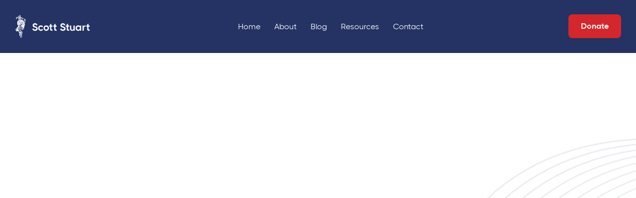

--- FILE ---
content_type: text/html; charset=utf-8
request_url: https://www.scottstuart.com/post/what-did-benjamin-franklin-have-to-say-2
body_size: 5013
content:
<!DOCTYPE html><!-- This site was created in Webflow. https://webflow.com --><!-- Last Published: Thu Sep 11 2025 16:55:44 GMT+0000 (Coordinated Universal Time) --><html data-wf-domain="www.scottstuart.com" data-wf-page="61e59fe4aa07de3a1ede0884" data-wf-site="61e59fe3aa07de5fbcde0873" lang="en" data-wf-collection="61e59fe4aa07de2934de0895" data-wf-item-slug="what-did-benjamin-franklin-have-to-say-2"><head><meta charset="utf-8"/><title>What did Benjamin Franklin have to say? - Scott Stuart</title><meta content="As to Jesus of Nazareth, my opinion of whom you particularly desire, I think the system of morals and His religion as He left them to us, the best the world ever saw or is likely to see." name="description"/><meta content="What did Benjamin Franklin have to say? - Scott Stuart" property="og:title"/><meta content="As to Jesus of Nazareth, my opinion of whom you particularly desire, I think the system of morals and His religion as He left them to us, the best the world ever saw or is likely to see." property="og:description"/><meta content="What did Benjamin Franklin have to say? - Scott Stuart" property="twitter:title"/><meta content="As to Jesus of Nazareth, my opinion of whom you particularly desire, I think the system of morals and His religion as He left them to us, the best the world ever saw or is likely to see." property="twitter:description"/><meta property="og:type" content="website"/><meta content="summary_large_image" name="twitter:card"/><meta content="width=device-width, initial-scale=1" name="viewport"/><meta content="Webflow" name="generator"/><link href="https://cdn.prod.website-files.com/61e59fe3aa07de5fbcde0873/css/scott-stuart.webflow.shared.c21c94c16.css" rel="stylesheet" type="text/css"/><script type="text/javascript">!function(o,c){var n=c.documentElement,t=" w-mod-";n.className+=t+"js",("ontouchstart"in o||o.DocumentTouch&&c instanceof DocumentTouch)&&(n.className+=t+"touch")}(window,document);</script><link href="https://cdn.prod.website-files.com/61e59fe3aa07de5fbcde0873/61e59fe4aa07de3d18de08c7_favicon-politician-template.svg" rel="shortcut icon" type="image/x-icon"/><link href="https://cdn.prod.website-files.com/61e59fe3aa07de5fbcde0873/61e59fe4aa07def5ddde08c9_webclip-politician-template.svg" rel="apple-touch-icon"/><script type="text/javascript">window.__WEBFLOW_CURRENCY_SETTINGS = {"currencyCode":"USD","symbol":"$","decimal":".","fractionDigits":2,"group":",","template":"{{wf {\"path\":\"symbol\",\"type\":\"PlainText\"} }} {{wf {\"path\":\"amount\",\"type\":\"CommercePrice\"} }} {{wf {\"path\":\"currencyCode\",\"type\":\"PlainText\"} }}","hideDecimalForWholeNumbers":false};</script></head><body><div class="page-wrapper"><div data-collapse="medium" data-animation="over-left" data-duration="400" data-w-id="556ebc81-b554-8299-bc0d-bf84370dd504" data-easing="ease" data-easing2="ease" role="banner" class="header absolute-header w-nav"><div class="container-default w-container"><div class="header-wrapper"><a href="/" class="brand w-nav-brand"><img src="https://cdn.prod.website-files.com/61e59fe3aa07de5fbcde0873/621d178232922414ee16510a_logo%20v2b.svg" alt="" loading="eager" class="header-logo"/></a><div class="split-content header-right"><nav role="navigation" class="nav-menu absolute-header w-nav-menu"><ul role="list" class="header-navigation"><li class="nav-item-wrapper"><a href="/" class="nav-link color-white">Home</a></li><li class="nav-item-wrapper"><a href="https://www.scottstuart.com/#about" class="nav-link color-white">About</a></li><li class="nav-item-wrapper"><a href="/blog" class="nav-link color-white">Blog</a></li><li class="nav-item-wrapper"><a href="/resources" class="nav-link color-white">Resources</a></li><li class="nav-item-wrapper"><a href="/contact" class="nav-link color-white">Contact</a></li><li class="nav-item-wrapper show-in-mobile"><div class="_2-button-wrap small-buttons show-in-mobile"><a href="https://www.scottstuart.com/#about" class="button-secondary small button-white _2-buttons-inside-menu w-button">About Scott</a><a href="https://secure.anedot.com/49fc5cbd-bc9c-4d7b-aca5-510ca2b88b08/scottstuart" target="_blank" class="button-primary small inside-nav w-button">Donate</a></div></li></ul></nav></div><div class="split-content header-left"><div class="small-2-button-wrap"><a href="/resources" class="button-secondary small button-white _2-buttons-inside-menu w-button">Additional Resources</a><a href="https://www.deschutesrepublicans.org/donate" target="_blank" class="button-primary small w-button">Donate</a></div><div class="menu-button w-nav-button"><div data-is-ix2-target="1" class="menu-button-icon" data-w-id="556ebc81-b554-8299-bc0d-bf84370dd594" data-animation-type="lottie" data-src="https://cdn.prod.website-files.com/61e59fe3aa07de5fbcde0873/61e59fe4aa07de06a7de08b1_menu-icon-lottie-politician-template.json" data-loop="0" data-direction="-1" data-autoplay="0" data-renderer="svg" data-default-duration="2.36" data-duration="0" data-ix2-initial-state="97"></div></div></div></div></div></div><div data-collapse="medium" data-animation="over-left" data-duration="400" data-w-id="58db7844-5919-d71b-dd74-2323ed8dffe9" data-easing="ease" data-easing2="ease" role="banner" class="header-blue w-nav"><div class="container-default w-container"><div class="header-wrapper"><a href="/" class="brand w-nav-brand"><img src="https://cdn.prod.website-files.com/61e59fe3aa07de5fbcde0873/6216abc78403f04b37734ee7_Scott%20Logo%20White%20(1).png" alt="" loading="eager" class="header-logo"/></a><div class="split-content header-right"><nav role="navigation" class="nav-menu absolute-header w-nav-menu"><ul role="list" class="header-navigation"><li class="nav-item-wrapper"><a href="/" class="nav-link color-white">Home</a></li><li class="nav-item-wrapper"><a href="#" class="nav-link color-white">About</a></li><li class="nav-item-wrapper"><a href="/blog" class="nav-link color-white">Blog</a></li><li class="nav-item-wrapper"><a href="/resources" class="nav-link color-white">Resources</a></li><li class="nav-item-wrapper"><a href="/contact" class="nav-link color-white">Contact</a></li><li class="nav-item-wrapper show-in-mobile"><div class="_2-button-wrap small-buttons show-in-mobile"><a href="/resources" class="button-secondary small button-white _2-buttons-inside-menu w-button">Join our community</a><a href="/donate" class="button-primary small inside-nav w-button">Donate</a></div></li></ul></nav></div><div class="split-content header-left"><div class="small-2-button-wrap"><a href="/resources" class="button-secondary small button-white _2-buttons-inside-menu w-button">Additional Resources</a><a href="/donate" class="button-primary small w-button">Donate</a></div><div class="menu-button w-nav-button"><div data-is-ix2-target="1" class="menu-button-icon" data-w-id="9f9a5731-153b-a4f1-6d0d-a925b7338453" data-animation-type="lottie" data-src="https://cdn.prod.website-files.com/61e59fe3aa07de5fbcde0873/61e59fe4aa07de06a7de08b1_menu-icon-lottie-politician-template.json" data-loop="0" data-direction="-1" data-autoplay="0" data-renderer="svg" data-default-duration="2.36" data-duration="0" data-ix2-initial-state="97"></div></div></div></div></div></div><div class="section blog-post"><div class="container-default w-container"><div><a data-w-id="25f9c525-a39c-a895-8bc6-fa192ccca220" style="opacity:0" href="/blog" class="arrow-link-wrapper mg-bottom-64px"><span class="link-arrow reversed"></span>Back to Blog</a><div data-w-id="bbf9ddb3-fb8e-1079-1cd0-0d357aea6502" style="opacity:0" class="inner-container-900px"><div class="about-blog-post-wrapper mg-bottom-24px"><div>What Did The Founding Fathers Say?</div><div class="text-separator about-blog-post"></div><div>April 10, 2022</div></div><h1>What did Benjamin Franklin have to say?</h1><div class="inner-container-800px"><p class="mg-bottom-0px">As to Jesus of Nazareth, my opinion of whom you particularly desire, I think the system of morals and His religion as He left them to us, the best the world ever saw or is likely to see.</p></div></div></div></div></div><div class="narrow-section blog-post"><div class="container-default w-container"><div><div class="blog-post-body-wrapper"><div data-w-id="8f699080-2fa1-2fd7-d864-d75b0422f7ee" style="opacity:0" class="split-content blog-post-body-left"><div class="rich-text w-richtext"><p>As to Jesus of Nazareth, my opinion of whom you particularly desire, I think the system of morals and His religion as He left them to us, the best the world ever saw or is likely to see.</p><p>The body of Benjamin Franklin, printer, like the cover of an old book, its contents torn out and stripped of its lettering and guilding, lies here, food for worms. Yet the work itself shall not be lost; for it will, as he believed, appear once more in a new and more beautiful edition, corrected and amended by the Author. (FRANKLIN’S EULOGY THAT HE WROTE FOR HIMSELF)</p><p>SIGNER OF THE DECLARATION; DIPLOMAT; PRINTER; SCIENTIST;SIGNER OF THE CONSTITUTION; GOVERNOR OF PENNSYLVANIA</p><figure class="w-richtext-align-center w-richtext-figure-type-image"><div><img src="https://cdn.prod.website-files.com/61e59fe4aa07de5dc4de0891/62530293b5b18a1fc0850b4f_Benjamin%20Franklin%201767.jpg" loading="lazy" alt=""/></div></figure><p>Sources: Benjamin Franklin, <em>Works of Benjamin Franklin</em>, John Bigelow, editor (New York: G.P. Putnam’s Sons, 1904), p. 185, to Ezra Stiles, March 9, 1790.</p><p>Benjamin Franklin, <em>Works of the Late Doctor Benjamin Franklin</em> (Dublin: P. Wogan, P. Byrne, J. More, and W. Janes, 1793), p. 149.</p><p>‍</p></div></div><div data-w-id="0325eac5-6025-81cc-497a-ca686b30b6d9" style="opacity:0" class="split-content blog-post-body-right"><div class="card author-card"><div class="mg-bottom-16px"><a href="#" class="hover-scale w-inline-block"><img src="https://cdn.prod.website-files.com/61e59fe3aa07de5fbcde0873/6216ac257ef286e6e7f005cc_Scott%20Avatar.png" loading="eager" alt="scott avatar" class="avatar _80px round"/></a></div><a href="#" class="title-link w-inline-block"><h4 class="title-link">Scott Stuart</h4></a><p>Moving Deschutes County forward, together!</p><h5>Follow me on</h5><div class="social-links-wrapper"><a href="https://www.facebook.com/" class="social-link"></a><a href="https://www.youtube.com/" class="social-link"></a></div></div></div></div></div></div></div><div class="section bg-neutral-200"><div class="container-default w-container"><div><div class="content-top title-button"><h2 class="mg-bottom-0px">Latest publications</h2><a id="w-node-_2d177e80-0d8d-64ea-d632-c1e0338f788a-1ede0884" href="/blog" class="button-secondary w-button">Browse all posts</a></div><div class="w-dyn-list"><div role="list" class="blog-grid limit-3-items w-dyn-items"><div role="listitem" class="w-dyn-item"><a data-w-id="4a2590e4-6420-3514-376f-609e220f6c69" style="opacity:0" href="/post/id-rather-be-an-american-than-a-democrat" class="card blog-post-card w-inline-block"><div class="about-blog-post-wrapper mg-bottom-24px"><div>Good News</div><div class="text-separator about-blog-post"></div><div>January 13, 2024</div></div><h3 class="title blog-post-card-title">I&#x27;d Rather Be An American Than A Democrat</h3><div data-w-id="4a2590e4-6420-3514-376f-609e220f6c6f" class="flex mg-top-24px color-primary-1"><div>Read more</div><div class="link-arrow"></div></div></a></div><div role="listitem" class="w-dyn-item"><a data-w-id="4a2590e4-6420-3514-376f-609e220f6c69" style="opacity:0" href="/post/oregons-worthless-diplomas" class="card blog-post-card w-inline-block"><div class="about-blog-post-wrapper mg-bottom-24px"><div>Sani-Flush Public Schools</div><div class="text-separator about-blog-post"></div><div>November 27, 2023</div></div><h3 class="title blog-post-card-title">Oregon&#x27;s Worthless Diplomas</h3><div data-w-id="4a2590e4-6420-3514-376f-609e220f6c6f" class="flex mg-top-24px color-primary-1"><div>Read more</div><div class="link-arrow"></div></div></a></div><div role="listitem" class="w-dyn-item"><a data-w-id="4a2590e4-6420-3514-376f-609e220f6c69" style="opacity:0" href="/post/who-is-bullying-who" class="card blog-post-card w-inline-block"><div class="about-blog-post-wrapper mg-bottom-24px"><div>Politics</div><div class="text-separator about-blog-post"></div><div>April 12, 2023</div></div><h3 class="title blog-post-card-title">Who is bullying who?</h3><div data-w-id="4a2590e4-6420-3514-376f-609e220f6c6f" class="flex mg-top-24px color-primary-1"><div>Read more</div><div class="link-arrow"></div></div></a></div></div></div></div></div></div><footer class="footer"><div class="container-default"><div data-w-id="fa6243ba-3540-32b4-8dbf-e21601538ff3" class="footer-content-top"><div class="footer-column first"><a href="/" class="footer-logo-container mg-bottom-24px w-inline-block"><img src="https://cdn.prod.website-files.com/61e59fe3aa07de5fbcde0873/621d1a0dd473f20bd5924749_Scott%20Main%20Footer%20Logo.svg" alt="" loading="eager" class="footer-logo"/></a><p class="paragraph-3">Moving Deschutes County forward, together!</p><div class="footer-contact-links-wrapper"><a href="mailto:scott@cmirisk.com?subject=Contact" class="footer-contact-link w-inline-block"><img src="https://cdn.prod.website-files.com/61e59fe3aa07de5fbcde0873/61e59fe4aa07de3211de08d5_mail-icon-politician-template.svg" loading="eager" alt="" class="mg-right-16px"/><div class="text-block-17">scott@cmirisk.com</div></a><a href="tel:(503)329-6616" class="footer-contact-link w-inline-block"><img src="https://cdn.prod.website-files.com/61e59fe3aa07de5fbcde0873/61e59fe4aa07de3c6ade08e1_phone-icon-politician-template.svg" loading="eager" alt="" class="mg-right-16px"/><div class="text-block-18">(503)-329-6616</div></a></div></div><div class="footer-column footer-menu-nav-main-wrapper"><div class="footer-menu-wrapper"><div class="footer-title">Menu</div><div class="footer-menu-content"><ul role="list" class="footer-nav"><li class="footer-nav-item"><a href="/" class="footer-link">Home</a></li><li class="footer-nav-item"><a href="https://www.scottstuart.com/#about" class="footer-link">About</a></li><li class="footer-nav-item"><a href="/blog" class="footer-link">Blog</a></li><li class="footer-nav-item"><a href="/resources" class="footer-link">Resources</a></li><li class="footer-nav-item last"><a href="/contact" class="footer-link">Contact</a></li></ul></div></div><div class="footer-menu-wrapper last"><div class="footer-title">Utilty Pages</div><div class="footer-menu-content"><ul role="list" class="footer-nav"><li class="footer-nav-item"><a href="#" class="footer-link">Start here</a></li><li class="footer-nav-item"><a href="#" class="footer-link">Styleguide</a></li><li class="footer-nav-item"><a href="/401" class="footer-link">Password Protected</a></li><li class="footer-nav-item"><a href="/404" class="footer-link">404 Not Found</a></li><li class="footer-nav-item"><a href="#" class="footer-link">Licenses</a></li><li class="footer-nav-item last"><a href="#" class="footer-link">Changelog</a></li></ul></div></div></div><div class="card footer-newsletter-card"><div class="footer-newsletter-card-top-content"><img src="https://cdn.prod.website-files.com/61e59fe3aa07de5fbcde0873/61e59fe4aa07de7b9fde08d6_newsletter-politician-template.svg" loading="eager" alt="snail mail icon" class="footer-newsletter-icon"/><div><h3 class="mg-bottom-4px color-white">Subscribe to receive updates</h3><p class="sub-header-description">Enter your email and get updates from Scott!</p></div></div><div class="footer-newsletter-form-block w-form"><form id="wf-form-Footer-Newsletter-Form" name="wf-form-Footer-Newsletter-Form" data-name="Footer Newsletter Form" method="get" data-wf-page-id="61e59fe4aa07de3a1ede0884" data-wf-element-id="b25c287f-ca9e-a4d6-a39e-6122f9e343db"><input class="input footer-newsletter-input w-input" maxlength="256" name="Email" data-name="Email" placeholder="Enter your email" type="email" id="Email-3" required=""/><input type="submit" data-wait="Join us" class="submit-button full-width white w-button" value="Join us"/></form><div class="success-message small w-form-done"><div>Thank you for joining us!</div></div><div class="error-message w-form-fail"><div>Oops! Something went wrong</div></div></div></div></div><div data-w-id="97dd53b9-9108-92d1-fd7a-9b4ec09bad18" class="footer-content-bottom"><div class="footer-small-print">Copyright © 2022 | All Rights Reserved</div><div class="social-links-wrapper footer-social-links"><a href="https://www.facebook.com/" class="social-link"></a><a href="https://www.youtube.com/channel/UCSXEfNNyft27yqbFhHAho7Q" target="_blank" class="social-link"></a></div></div></div></footer></div><script src="https://d3e54v103j8qbb.cloudfront.net/js/jquery-3.5.1.min.dc5e7f18c8.js?site=61e59fe3aa07de5fbcde0873" type="text/javascript" integrity="sha256-9/aliU8dGd2tb6OSsuzixeV4y/faTqgFtohetphbbj0=" crossorigin="anonymous"></script><script src="https://cdn.prod.website-files.com/61e59fe3aa07de5fbcde0873/js/webflow.schunk.6d83011aa4f34449.js" type="text/javascript"></script><script src="https://cdn.prod.website-files.com/61e59fe3aa07de5fbcde0873/js/webflow.schunk.a7a05331550cca0a.js" type="text/javascript"></script><script src="https://cdn.prod.website-files.com/61e59fe3aa07de5fbcde0873/js/webflow.5ab378cc.3a7fbf94ac8a7dbc.js" type="text/javascript"></script></body></html>

--- FILE ---
content_type: text/css
request_url: https://cdn.prod.website-files.com/61e59fe3aa07de5fbcde0873/css/scott-stuart.webflow.shared.c21c94c16.css
body_size: 31561
content:
html {
  -webkit-text-size-adjust: 100%;
  -ms-text-size-adjust: 100%;
  font-family: sans-serif;
}

body {
  margin: 0;
}

article, aside, details, figcaption, figure, footer, header, hgroup, main, menu, nav, section, summary {
  display: block;
}

audio, canvas, progress, video {
  vertical-align: baseline;
  display: inline-block;
}

audio:not([controls]) {
  height: 0;
  display: none;
}

[hidden], template {
  display: none;
}

a {
  background-color: #0000;
}

a:active, a:hover {
  outline: 0;
}

abbr[title] {
  border-bottom: 1px dotted;
}

b, strong {
  font-weight: bold;
}

dfn {
  font-style: italic;
}

h1 {
  margin: .67em 0;
  font-size: 2em;
}

mark {
  color: #000;
  background: #ff0;
}

small {
  font-size: 80%;
}

sub, sup {
  vertical-align: baseline;
  font-size: 75%;
  line-height: 0;
  position: relative;
}

sup {
  top: -.5em;
}

sub {
  bottom: -.25em;
}

img {
  border: 0;
}

svg:not(:root) {
  overflow: hidden;
}

hr {
  box-sizing: content-box;
  height: 0;
}

pre {
  overflow: auto;
}

code, kbd, pre, samp {
  font-family: monospace;
  font-size: 1em;
}

button, input, optgroup, select, textarea {
  color: inherit;
  font: inherit;
  margin: 0;
}

button {
  overflow: visible;
}

button, select {
  text-transform: none;
}

button, html input[type="button"], input[type="reset"] {
  -webkit-appearance: button;
  cursor: pointer;
}

button[disabled], html input[disabled] {
  cursor: default;
}

button::-moz-focus-inner, input::-moz-focus-inner {
  border: 0;
  padding: 0;
}

input {
  line-height: normal;
}

input[type="checkbox"], input[type="radio"] {
  box-sizing: border-box;
  padding: 0;
}

input[type="number"]::-webkit-inner-spin-button, input[type="number"]::-webkit-outer-spin-button {
  height: auto;
}

input[type="search"] {
  -webkit-appearance: none;
}

input[type="search"]::-webkit-search-cancel-button, input[type="search"]::-webkit-search-decoration {
  -webkit-appearance: none;
}

legend {
  border: 0;
  padding: 0;
}

textarea {
  overflow: auto;
}

optgroup {
  font-weight: bold;
}

table {
  border-collapse: collapse;
  border-spacing: 0;
}

td, th {
  padding: 0;
}

@font-face {
  font-family: webflow-icons;
  src: url("[data-uri]") format("truetype");
  font-weight: normal;
  font-style: normal;
}

[class^="w-icon-"], [class*=" w-icon-"] {
  speak: none;
  font-variant: normal;
  text-transform: none;
  -webkit-font-smoothing: antialiased;
  -moz-osx-font-smoothing: grayscale;
  font-style: normal;
  font-weight: normal;
  line-height: 1;
  font-family: webflow-icons !important;
}

.w-icon-slider-right:before {
  content: "";
}

.w-icon-slider-left:before {
  content: "";
}

.w-icon-nav-menu:before {
  content: "";
}

.w-icon-arrow-down:before, .w-icon-dropdown-toggle:before {
  content: "";
}

.w-icon-file-upload-remove:before {
  content: "";
}

.w-icon-file-upload-icon:before {
  content: "";
}

* {
  box-sizing: border-box;
}

html {
  height: 100%;
}

body {
  color: #333;
  background-color: #fff;
  min-height: 100%;
  margin: 0;
  font-family: Arial, sans-serif;
  font-size: 14px;
  line-height: 20px;
}

img {
  vertical-align: middle;
  max-width: 100%;
  display: inline-block;
}

html.w-mod-touch * {
  background-attachment: scroll !important;
}

.w-block {
  display: block;
}

.w-inline-block {
  max-width: 100%;
  display: inline-block;
}

.w-clearfix:before, .w-clearfix:after {
  content: " ";
  grid-area: 1 / 1 / 2 / 2;
  display: table;
}

.w-clearfix:after {
  clear: both;
}

.w-hidden {
  display: none;
}

.w-button {
  color: #fff;
  line-height: inherit;
  cursor: pointer;
  background-color: #3898ec;
  border: 0;
  border-radius: 0;
  padding: 9px 15px;
  text-decoration: none;
  display: inline-block;
}

input.w-button {
  -webkit-appearance: button;
}

html[data-w-dynpage] [data-w-cloak] {
  color: #0000 !important;
}

.w-code-block {
  margin: unset;
}

pre.w-code-block code {
  all: inherit;
}

.w-optimization {
  display: contents;
}

.w-webflow-badge, .w-webflow-badge > img {
  box-sizing: unset;
  width: unset;
  height: unset;
  max-height: unset;
  max-width: unset;
  min-height: unset;
  min-width: unset;
  margin: unset;
  padding: unset;
  float: unset;
  clear: unset;
  border: unset;
  border-radius: unset;
  background: unset;
  background-image: unset;
  background-position: unset;
  background-size: unset;
  background-repeat: unset;
  background-origin: unset;
  background-clip: unset;
  background-attachment: unset;
  background-color: unset;
  box-shadow: unset;
  transform: unset;
  direction: unset;
  font-family: unset;
  font-weight: unset;
  color: unset;
  font-size: unset;
  line-height: unset;
  font-style: unset;
  font-variant: unset;
  text-align: unset;
  letter-spacing: unset;
  -webkit-text-decoration: unset;
  text-decoration: unset;
  text-indent: unset;
  text-transform: unset;
  list-style-type: unset;
  text-shadow: unset;
  vertical-align: unset;
  cursor: unset;
  white-space: unset;
  word-break: unset;
  word-spacing: unset;
  word-wrap: unset;
  transition: unset;
}

.w-webflow-badge {
  white-space: nowrap;
  cursor: pointer;
  box-shadow: 0 0 0 1px #0000001a, 0 1px 3px #0000001a;
  visibility: visible !important;
  opacity: 1 !important;
  z-index: 2147483647 !important;
  color: #aaadb0 !important;
  overflow: unset !important;
  background-color: #fff !important;
  border-radius: 3px !important;
  width: auto !important;
  height: auto !important;
  margin: 0 !important;
  padding: 6px !important;
  font-size: 12px !important;
  line-height: 14px !important;
  text-decoration: none !important;
  display: inline-block !important;
  position: fixed !important;
  inset: auto 12px 12px auto !important;
  transform: none !important;
}

.w-webflow-badge > img {
  position: unset;
  visibility: unset !important;
  opacity: 1 !important;
  vertical-align: middle !important;
  display: inline-block !important;
}

h1, h2, h3, h4, h5, h6 {
  margin-bottom: 10px;
  font-weight: bold;
}

h1 {
  margin-top: 20px;
  font-size: 38px;
  line-height: 44px;
}

h2 {
  margin-top: 20px;
  font-size: 32px;
  line-height: 36px;
}

h3 {
  margin-top: 20px;
  font-size: 24px;
  line-height: 30px;
}

h4 {
  margin-top: 10px;
  font-size: 18px;
  line-height: 24px;
}

h5 {
  margin-top: 10px;
  font-size: 14px;
  line-height: 20px;
}

h6 {
  margin-top: 10px;
  font-size: 12px;
  line-height: 18px;
}

p {
  margin-top: 0;
  margin-bottom: 10px;
}

blockquote {
  border-left: 5px solid #e2e2e2;
  margin: 0 0 10px;
  padding: 10px 20px;
  font-size: 18px;
  line-height: 22px;
}

figure {
  margin: 0 0 10px;
}

ul, ol {
  margin-top: 0;
  margin-bottom: 10px;
  padding-left: 40px;
}

.w-list-unstyled {
  padding-left: 0;
  list-style: none;
}

.w-embed:before, .w-embed:after {
  content: " ";
  grid-area: 1 / 1 / 2 / 2;
  display: table;
}

.w-embed:after {
  clear: both;
}

.w-video {
  width: 100%;
  padding: 0;
  position: relative;
}

.w-video iframe, .w-video object, .w-video embed {
  border: none;
  width: 100%;
  height: 100%;
  position: absolute;
  top: 0;
  left: 0;
}

fieldset {
  border: 0;
  margin: 0;
  padding: 0;
}

button, [type="button"], [type="reset"] {
  cursor: pointer;
  -webkit-appearance: button;
  border: 0;
}

.w-form {
  margin: 0 0 15px;
}

.w-form-done {
  text-align: center;
  background-color: #ddd;
  padding: 20px;
  display: none;
}

.w-form-fail {
  background-color: #ffdede;
  margin-top: 10px;
  padding: 10px;
  display: none;
}

label {
  margin-bottom: 5px;
  font-weight: bold;
  display: block;
}

.w-input, .w-select {
  color: #333;
  vertical-align: middle;
  background-color: #fff;
  border: 1px solid #ccc;
  width: 100%;
  height: 38px;
  margin-bottom: 10px;
  padding: 8px 12px;
  font-size: 14px;
  line-height: 1.42857;
  display: block;
}

.w-input::placeholder, .w-select::placeholder {
  color: #999;
}

.w-input:focus, .w-select:focus {
  border-color: #3898ec;
  outline: 0;
}

.w-input[disabled], .w-select[disabled], .w-input[readonly], .w-select[readonly], fieldset[disabled] .w-input, fieldset[disabled] .w-select {
  cursor: not-allowed;
}

.w-input[disabled]:not(.w-input-disabled), .w-select[disabled]:not(.w-input-disabled), .w-input[readonly], .w-select[readonly], fieldset[disabled]:not(.w-input-disabled) .w-input, fieldset[disabled]:not(.w-input-disabled) .w-select {
  background-color: #eee;
}

textarea.w-input, textarea.w-select {
  height: auto;
}

.w-select {
  background-color: #f3f3f3;
}

.w-select[multiple] {
  height: auto;
}

.w-form-label {
  cursor: pointer;
  margin-bottom: 0;
  font-weight: normal;
  display: inline-block;
}

.w-radio {
  margin-bottom: 5px;
  padding-left: 20px;
  display: block;
}

.w-radio:before, .w-radio:after {
  content: " ";
  grid-area: 1 / 1 / 2 / 2;
  display: table;
}

.w-radio:after {
  clear: both;
}

.w-radio-input {
  float: left;
  margin: 3px 0 0 -20px;
  line-height: normal;
}

.w-file-upload {
  margin-bottom: 10px;
  display: block;
}

.w-file-upload-input {
  opacity: 0;
  z-index: -100;
  width: .1px;
  height: .1px;
  position: absolute;
  overflow: hidden;
}

.w-file-upload-default, .w-file-upload-uploading, .w-file-upload-success {
  color: #333;
  display: inline-block;
}

.w-file-upload-error {
  margin-top: 10px;
  display: block;
}

.w-file-upload-default.w-hidden, .w-file-upload-uploading.w-hidden, .w-file-upload-error.w-hidden, .w-file-upload-success.w-hidden {
  display: none;
}

.w-file-upload-uploading-btn {
  cursor: pointer;
  background-color: #fafafa;
  border: 1px solid #ccc;
  margin: 0;
  padding: 8px 12px;
  font-size: 14px;
  font-weight: normal;
  display: flex;
}

.w-file-upload-file {
  background-color: #fafafa;
  border: 1px solid #ccc;
  flex-grow: 1;
  justify-content: space-between;
  margin: 0;
  padding: 8px 9px 8px 11px;
  display: flex;
}

.w-file-upload-file-name {
  font-size: 14px;
  font-weight: normal;
  display: block;
}

.w-file-remove-link {
  cursor: pointer;
  width: auto;
  height: auto;
  margin-top: 3px;
  margin-left: 10px;
  padding: 3px;
  display: block;
}

.w-icon-file-upload-remove {
  margin: auto;
  font-size: 10px;
}

.w-file-upload-error-msg {
  color: #ea384c;
  padding: 2px 0;
  display: inline-block;
}

.w-file-upload-info {
  padding: 0 12px;
  line-height: 38px;
  display: inline-block;
}

.w-file-upload-label {
  cursor: pointer;
  background-color: #fafafa;
  border: 1px solid #ccc;
  margin: 0;
  padding: 8px 12px;
  font-size: 14px;
  font-weight: normal;
  display: inline-block;
}

.w-icon-file-upload-icon, .w-icon-file-upload-uploading {
  width: 20px;
  margin-right: 8px;
  display: inline-block;
}

.w-icon-file-upload-uploading {
  height: 20px;
}

.w-container {
  max-width: 940px;
  margin-left: auto;
  margin-right: auto;
}

.w-container:before, .w-container:after {
  content: " ";
  grid-area: 1 / 1 / 2 / 2;
  display: table;
}

.w-container:after {
  clear: both;
}

.w-container .w-row {
  margin-left: -10px;
  margin-right: -10px;
}

.w-row:before, .w-row:after {
  content: " ";
  grid-area: 1 / 1 / 2 / 2;
  display: table;
}

.w-row:after {
  clear: both;
}

.w-row .w-row {
  margin-left: 0;
  margin-right: 0;
}

.w-col {
  float: left;
  width: 100%;
  min-height: 1px;
  padding-left: 10px;
  padding-right: 10px;
  position: relative;
}

.w-col .w-col {
  padding-left: 0;
  padding-right: 0;
}

.w-col-1 {
  width: 8.33333%;
}

.w-col-2 {
  width: 16.6667%;
}

.w-col-3 {
  width: 25%;
}

.w-col-4 {
  width: 33.3333%;
}

.w-col-5 {
  width: 41.6667%;
}

.w-col-6 {
  width: 50%;
}

.w-col-7 {
  width: 58.3333%;
}

.w-col-8 {
  width: 66.6667%;
}

.w-col-9 {
  width: 75%;
}

.w-col-10 {
  width: 83.3333%;
}

.w-col-11 {
  width: 91.6667%;
}

.w-col-12 {
  width: 100%;
}

.w-hidden-main {
  display: none !important;
}

@media screen and (max-width: 991px) {
  .w-container {
    max-width: 728px;
  }

  .w-hidden-main {
    display: inherit !important;
  }

  .w-hidden-medium {
    display: none !important;
  }

  .w-col-medium-1 {
    width: 8.33333%;
  }

  .w-col-medium-2 {
    width: 16.6667%;
  }

  .w-col-medium-3 {
    width: 25%;
  }

  .w-col-medium-4 {
    width: 33.3333%;
  }

  .w-col-medium-5 {
    width: 41.6667%;
  }

  .w-col-medium-6 {
    width: 50%;
  }

  .w-col-medium-7 {
    width: 58.3333%;
  }

  .w-col-medium-8 {
    width: 66.6667%;
  }

  .w-col-medium-9 {
    width: 75%;
  }

  .w-col-medium-10 {
    width: 83.3333%;
  }

  .w-col-medium-11 {
    width: 91.6667%;
  }

  .w-col-medium-12 {
    width: 100%;
  }

  .w-col-stack {
    width: 100%;
    left: auto;
    right: auto;
  }
}

@media screen and (max-width: 767px) {
  .w-hidden-main, .w-hidden-medium {
    display: inherit !important;
  }

  .w-hidden-small {
    display: none !important;
  }

  .w-row, .w-container .w-row {
    margin-left: 0;
    margin-right: 0;
  }

  .w-col {
    width: 100%;
    left: auto;
    right: auto;
  }

  .w-col-small-1 {
    width: 8.33333%;
  }

  .w-col-small-2 {
    width: 16.6667%;
  }

  .w-col-small-3 {
    width: 25%;
  }

  .w-col-small-4 {
    width: 33.3333%;
  }

  .w-col-small-5 {
    width: 41.6667%;
  }

  .w-col-small-6 {
    width: 50%;
  }

  .w-col-small-7 {
    width: 58.3333%;
  }

  .w-col-small-8 {
    width: 66.6667%;
  }

  .w-col-small-9 {
    width: 75%;
  }

  .w-col-small-10 {
    width: 83.3333%;
  }

  .w-col-small-11 {
    width: 91.6667%;
  }

  .w-col-small-12 {
    width: 100%;
  }
}

@media screen and (max-width: 479px) {
  .w-container {
    max-width: none;
  }

  .w-hidden-main, .w-hidden-medium, .w-hidden-small {
    display: inherit !important;
  }

  .w-hidden-tiny {
    display: none !important;
  }

  .w-col {
    width: 100%;
  }

  .w-col-tiny-1 {
    width: 8.33333%;
  }

  .w-col-tiny-2 {
    width: 16.6667%;
  }

  .w-col-tiny-3 {
    width: 25%;
  }

  .w-col-tiny-4 {
    width: 33.3333%;
  }

  .w-col-tiny-5 {
    width: 41.6667%;
  }

  .w-col-tiny-6 {
    width: 50%;
  }

  .w-col-tiny-7 {
    width: 58.3333%;
  }

  .w-col-tiny-8 {
    width: 66.6667%;
  }

  .w-col-tiny-9 {
    width: 75%;
  }

  .w-col-tiny-10 {
    width: 83.3333%;
  }

  .w-col-tiny-11 {
    width: 91.6667%;
  }

  .w-col-tiny-12 {
    width: 100%;
  }
}

.w-widget {
  position: relative;
}

.w-widget-map {
  width: 100%;
  height: 400px;
}

.w-widget-map label {
  width: auto;
  display: inline;
}

.w-widget-map img {
  max-width: inherit;
}

.w-widget-map .gm-style-iw {
  text-align: center;
}

.w-widget-map .gm-style-iw > button {
  display: none !important;
}

.w-widget-twitter {
  overflow: hidden;
}

.w-widget-twitter-count-shim {
  vertical-align: top;
  text-align: center;
  background: #fff;
  border: 1px solid #758696;
  border-radius: 3px;
  width: 28px;
  height: 20px;
  display: inline-block;
  position: relative;
}

.w-widget-twitter-count-shim * {
  pointer-events: none;
  -webkit-user-select: none;
  user-select: none;
}

.w-widget-twitter-count-shim .w-widget-twitter-count-inner {
  text-align: center;
  color: #999;
  font-family: serif;
  font-size: 15px;
  line-height: 12px;
  position: relative;
}

.w-widget-twitter-count-shim .w-widget-twitter-count-clear {
  display: block;
  position: relative;
}

.w-widget-twitter-count-shim.w--large {
  width: 36px;
  height: 28px;
}

.w-widget-twitter-count-shim.w--large .w-widget-twitter-count-inner {
  font-size: 18px;
  line-height: 18px;
}

.w-widget-twitter-count-shim:not(.w--vertical) {
  margin-left: 5px;
  margin-right: 8px;
}

.w-widget-twitter-count-shim:not(.w--vertical).w--large {
  margin-left: 6px;
}

.w-widget-twitter-count-shim:not(.w--vertical):before, .w-widget-twitter-count-shim:not(.w--vertical):after {
  content: " ";
  pointer-events: none;
  border: solid #0000;
  width: 0;
  height: 0;
  position: absolute;
  top: 50%;
  left: 0;
}

.w-widget-twitter-count-shim:not(.w--vertical):before {
  border-width: 4px;
  border-color: #75869600 #5d6c7b #75869600 #75869600;
  margin-top: -4px;
  margin-left: -9px;
}

.w-widget-twitter-count-shim:not(.w--vertical).w--large:before {
  border-width: 5px;
  margin-top: -5px;
  margin-left: -10px;
}

.w-widget-twitter-count-shim:not(.w--vertical):after {
  border-width: 4px;
  border-color: #fff0 #fff #fff0 #fff0;
  margin-top: -4px;
  margin-left: -8px;
}

.w-widget-twitter-count-shim:not(.w--vertical).w--large:after {
  border-width: 5px;
  margin-top: -5px;
  margin-left: -9px;
}

.w-widget-twitter-count-shim.w--vertical {
  width: 61px;
  height: 33px;
  margin-bottom: 8px;
}

.w-widget-twitter-count-shim.w--vertical:before, .w-widget-twitter-count-shim.w--vertical:after {
  content: " ";
  pointer-events: none;
  border: solid #0000;
  width: 0;
  height: 0;
  position: absolute;
  top: 100%;
  left: 50%;
}

.w-widget-twitter-count-shim.w--vertical:before {
  border-width: 5px;
  border-color: #5d6c7b #75869600 #75869600;
  margin-left: -5px;
}

.w-widget-twitter-count-shim.w--vertical:after {
  border-width: 4px;
  border-color: #fff #fff0 #fff0;
  margin-left: -4px;
}

.w-widget-twitter-count-shim.w--vertical .w-widget-twitter-count-inner {
  font-size: 18px;
  line-height: 22px;
}

.w-widget-twitter-count-shim.w--vertical.w--large {
  width: 76px;
}

.w-background-video {
  color: #fff;
  height: 500px;
  position: relative;
  overflow: hidden;
}

.w-background-video > video {
  object-fit: cover;
  z-index: -100;
  background-position: 50%;
  background-size: cover;
  width: 100%;
  height: 100%;
  margin: auto;
  position: absolute;
  inset: -100%;
}

.w-background-video > video::-webkit-media-controls-start-playback-button {
  -webkit-appearance: none;
  display: none !important;
}

.w-background-video--control {
  background-color: #0000;
  padding: 0;
  position: absolute;
  bottom: 1em;
  right: 1em;
}

.w-background-video--control > [hidden] {
  display: none !important;
}

.w-slider {
  text-align: center;
  clear: both;
  -webkit-tap-highlight-color: #0000;
  tap-highlight-color: #0000;
  background: #ddd;
  height: 300px;
  position: relative;
}

.w-slider-mask {
  z-index: 1;
  white-space: nowrap;
  height: 100%;
  display: block;
  position: relative;
  left: 0;
  right: 0;
  overflow: hidden;
}

.w-slide {
  vertical-align: top;
  white-space: normal;
  text-align: left;
  width: 100%;
  height: 100%;
  display: inline-block;
  position: relative;
}

.w-slider-nav {
  z-index: 2;
  text-align: center;
  -webkit-tap-highlight-color: #0000;
  tap-highlight-color: #0000;
  height: 40px;
  margin: auto;
  padding-top: 10px;
  position: absolute;
  inset: auto 0 0;
}

.w-slider-nav.w-round > div {
  border-radius: 100%;
}

.w-slider-nav.w-num > div {
  font-size: inherit;
  line-height: inherit;
  width: auto;
  height: auto;
  padding: .2em .5em;
}

.w-slider-nav.w-shadow > div {
  box-shadow: 0 0 3px #3336;
}

.w-slider-nav-invert {
  color: #fff;
}

.w-slider-nav-invert > div {
  background-color: #2226;
}

.w-slider-nav-invert > div.w-active {
  background-color: #222;
}

.w-slider-dot {
  cursor: pointer;
  background-color: #fff6;
  width: 1em;
  height: 1em;
  margin: 0 3px .5em;
  transition: background-color .1s, color .1s;
  display: inline-block;
  position: relative;
}

.w-slider-dot.w-active {
  background-color: #fff;
}

.w-slider-dot:focus {
  outline: none;
  box-shadow: 0 0 0 2px #fff;
}

.w-slider-dot:focus.w-active {
  box-shadow: none;
}

.w-slider-arrow-left, .w-slider-arrow-right {
  cursor: pointer;
  color: #fff;
  -webkit-tap-highlight-color: #0000;
  tap-highlight-color: #0000;
  -webkit-user-select: none;
  user-select: none;
  width: 80px;
  margin: auto;
  font-size: 40px;
  position: absolute;
  inset: 0;
  overflow: hidden;
}

.w-slider-arrow-left [class^="w-icon-"], .w-slider-arrow-right [class^="w-icon-"], .w-slider-arrow-left [class*=" w-icon-"], .w-slider-arrow-right [class*=" w-icon-"] {
  position: absolute;
}

.w-slider-arrow-left:focus, .w-slider-arrow-right:focus {
  outline: 0;
}

.w-slider-arrow-left {
  z-index: 3;
  right: auto;
}

.w-slider-arrow-right {
  z-index: 4;
  left: auto;
}

.w-icon-slider-left, .w-icon-slider-right {
  width: 1em;
  height: 1em;
  margin: auto;
  inset: 0;
}

.w-slider-aria-label {
  clip: rect(0 0 0 0);
  border: 0;
  width: 1px;
  height: 1px;
  margin: -1px;
  padding: 0;
  position: absolute;
  overflow: hidden;
}

.w-slider-force-show {
  display: block !important;
}

.w-dropdown {
  text-align: left;
  z-index: 900;
  margin-left: auto;
  margin-right: auto;
  display: inline-block;
  position: relative;
}

.w-dropdown-btn, .w-dropdown-toggle, .w-dropdown-link {
  vertical-align: top;
  color: #222;
  text-align: left;
  white-space: nowrap;
  margin-left: auto;
  margin-right: auto;
  padding: 20px;
  text-decoration: none;
  position: relative;
}

.w-dropdown-toggle {
  -webkit-user-select: none;
  user-select: none;
  cursor: pointer;
  padding-right: 40px;
  display: inline-block;
}

.w-dropdown-toggle:focus {
  outline: 0;
}

.w-icon-dropdown-toggle {
  width: 1em;
  height: 1em;
  margin: auto 20px auto auto;
  position: absolute;
  top: 0;
  bottom: 0;
  right: 0;
}

.w-dropdown-list {
  background: #ddd;
  min-width: 100%;
  display: none;
  position: absolute;
}

.w-dropdown-list.w--open {
  display: block;
}

.w-dropdown-link {
  color: #222;
  padding: 10px 20px;
  display: block;
}

.w-dropdown-link.w--current {
  color: #0082f3;
}

.w-dropdown-link:focus {
  outline: 0;
}

@media screen and (max-width: 767px) {
  .w-nav-brand {
    padding-left: 10px;
  }
}

.w-lightbox-backdrop {
  cursor: auto;
  letter-spacing: normal;
  text-indent: 0;
  text-shadow: none;
  text-transform: none;
  visibility: visible;
  white-space: normal;
  word-break: normal;
  word-spacing: normal;
  word-wrap: normal;
  color: #fff;
  text-align: center;
  z-index: 2000;
  opacity: 0;
  -webkit-user-select: none;
  -moz-user-select: none;
  -webkit-tap-highlight-color: transparent;
  background: #000000e6;
  outline: 0;
  font-family: Helvetica Neue, Helvetica, Ubuntu, Segoe UI, Verdana, sans-serif;
  font-size: 17px;
  font-style: normal;
  font-weight: 300;
  line-height: 1.2;
  list-style: disc;
  position: fixed;
  inset: 0;
  -webkit-transform: translate(0);
}

.w-lightbox-backdrop, .w-lightbox-container {
  -webkit-overflow-scrolling: touch;
  height: 100%;
  overflow: auto;
}

.w-lightbox-content {
  height: 100vh;
  position: relative;
  overflow: hidden;
}

.w-lightbox-view {
  opacity: 0;
  width: 100vw;
  height: 100vh;
  position: absolute;
}

.w-lightbox-view:before {
  content: "";
  height: 100vh;
}

.w-lightbox-group, .w-lightbox-group .w-lightbox-view, .w-lightbox-group .w-lightbox-view:before {
  height: 86vh;
}

.w-lightbox-frame, .w-lightbox-view:before {
  vertical-align: middle;
  display: inline-block;
}

.w-lightbox-figure {
  margin: 0;
  position: relative;
}

.w-lightbox-group .w-lightbox-figure {
  cursor: pointer;
}

.w-lightbox-img {
  width: auto;
  max-width: none;
  height: auto;
}

.w-lightbox-image {
  float: none;
  max-width: 100vw;
  max-height: 100vh;
  display: block;
}

.w-lightbox-group .w-lightbox-image {
  max-height: 86vh;
}

.w-lightbox-caption {
  text-align: left;
  text-overflow: ellipsis;
  white-space: nowrap;
  background: #0006;
  padding: .5em 1em;
  position: absolute;
  bottom: 0;
  left: 0;
  right: 0;
  overflow: hidden;
}

.w-lightbox-embed {
  width: 100%;
  height: 100%;
  position: absolute;
  inset: 0;
}

.w-lightbox-control {
  cursor: pointer;
  background-position: center;
  background-repeat: no-repeat;
  background-size: 24px;
  width: 4em;
  transition: all .3s;
  position: absolute;
  top: 0;
}

.w-lightbox-left {
  background-image: url("[data-uri]");
  display: none;
  bottom: 0;
  left: 0;
}

.w-lightbox-right {
  background-image: url("[data-uri]");
  display: none;
  bottom: 0;
  right: 0;
}

.w-lightbox-close {
  background-image: url("[data-uri]");
  background-size: 18px;
  height: 2.6em;
  right: 0;
}

.w-lightbox-strip {
  white-space: nowrap;
  padding: 0 1vh;
  line-height: 0;
  position: absolute;
  bottom: 0;
  left: 0;
  right: 0;
  overflow: auto hidden;
}

.w-lightbox-item {
  box-sizing: content-box;
  cursor: pointer;
  width: 10vh;
  padding: 2vh 1vh;
  display: inline-block;
  -webkit-transform: translate3d(0, 0, 0);
}

.w-lightbox-active {
  opacity: .3;
}

.w-lightbox-thumbnail {
  background: #222;
  height: 10vh;
  position: relative;
  overflow: hidden;
}

.w-lightbox-thumbnail-image {
  position: absolute;
  top: 0;
  left: 0;
}

.w-lightbox-thumbnail .w-lightbox-tall {
  width: 100%;
  top: 50%;
  transform: translate(0, -50%);
}

.w-lightbox-thumbnail .w-lightbox-wide {
  height: 100%;
  left: 50%;
  transform: translate(-50%);
}

.w-lightbox-spinner {
  box-sizing: border-box;
  border: 5px solid #0006;
  border-radius: 50%;
  width: 40px;
  height: 40px;
  margin-top: -20px;
  margin-left: -20px;
  animation: .8s linear infinite spin;
  position: absolute;
  top: 50%;
  left: 50%;
}

.w-lightbox-spinner:after {
  content: "";
  border: 3px solid #0000;
  border-bottom-color: #fff;
  border-radius: 50%;
  position: absolute;
  inset: -4px;
}

.w-lightbox-hide {
  display: none;
}

.w-lightbox-noscroll {
  overflow: hidden;
}

@media (min-width: 768px) {
  .w-lightbox-content {
    height: 96vh;
    margin-top: 2vh;
  }

  .w-lightbox-view, .w-lightbox-view:before {
    height: 96vh;
  }

  .w-lightbox-group, .w-lightbox-group .w-lightbox-view, .w-lightbox-group .w-lightbox-view:before {
    height: 84vh;
  }

  .w-lightbox-image {
    max-width: 96vw;
    max-height: 96vh;
  }

  .w-lightbox-group .w-lightbox-image {
    max-width: 82.3vw;
    max-height: 84vh;
  }

  .w-lightbox-left, .w-lightbox-right {
    opacity: .5;
    display: block;
  }

  .w-lightbox-close {
    opacity: .8;
  }

  .w-lightbox-control:hover {
    opacity: 1;
  }
}

.w-lightbox-inactive, .w-lightbox-inactive:hover {
  opacity: 0;
}

.w-richtext:before, .w-richtext:after {
  content: " ";
  grid-area: 1 / 1 / 2 / 2;
  display: table;
}

.w-richtext:after {
  clear: both;
}

.w-richtext[contenteditable="true"]:before, .w-richtext[contenteditable="true"]:after {
  white-space: initial;
}

.w-richtext ol, .w-richtext ul {
  overflow: hidden;
}

.w-richtext .w-richtext-figure-selected.w-richtext-figure-type-video div:after, .w-richtext .w-richtext-figure-selected[data-rt-type="video"] div:after, .w-richtext .w-richtext-figure-selected.w-richtext-figure-type-image div, .w-richtext .w-richtext-figure-selected[data-rt-type="image"] div {
  outline: 2px solid #2895f7;
}

.w-richtext figure.w-richtext-figure-type-video > div:after, .w-richtext figure[data-rt-type="video"] > div:after {
  content: "";
  display: none;
  position: absolute;
  inset: 0;
}

.w-richtext figure {
  max-width: 60%;
  position: relative;
}

.w-richtext figure > div:before {
  cursor: default !important;
}

.w-richtext figure img {
  width: 100%;
}

.w-richtext figure figcaption.w-richtext-figcaption-placeholder {
  opacity: .6;
}

.w-richtext figure div {
  color: #0000;
  font-size: 0;
}

.w-richtext figure.w-richtext-figure-type-image, .w-richtext figure[data-rt-type="image"] {
  display: table;
}

.w-richtext figure.w-richtext-figure-type-image > div, .w-richtext figure[data-rt-type="image"] > div {
  display: inline-block;
}

.w-richtext figure.w-richtext-figure-type-image > figcaption, .w-richtext figure[data-rt-type="image"] > figcaption {
  caption-side: bottom;
  display: table-caption;
}

.w-richtext figure.w-richtext-figure-type-video, .w-richtext figure[data-rt-type="video"] {
  width: 60%;
  height: 0;
}

.w-richtext figure.w-richtext-figure-type-video iframe, .w-richtext figure[data-rt-type="video"] iframe {
  width: 100%;
  height: 100%;
  position: absolute;
  top: 0;
  left: 0;
}

.w-richtext figure.w-richtext-figure-type-video > div, .w-richtext figure[data-rt-type="video"] > div {
  width: 100%;
}

.w-richtext figure.w-richtext-align-center {
  clear: both;
  margin-left: auto;
  margin-right: auto;
}

.w-richtext figure.w-richtext-align-center.w-richtext-figure-type-image > div, .w-richtext figure.w-richtext-align-center[data-rt-type="image"] > div {
  max-width: 100%;
}

.w-richtext figure.w-richtext-align-normal {
  clear: both;
}

.w-richtext figure.w-richtext-align-fullwidth {
  text-align: center;
  clear: both;
  width: 100%;
  max-width: 100%;
  margin-left: auto;
  margin-right: auto;
  display: block;
}

.w-richtext figure.w-richtext-align-fullwidth > div {
  padding-bottom: inherit;
  display: inline-block;
}

.w-richtext figure.w-richtext-align-fullwidth > figcaption {
  display: block;
}

.w-richtext figure.w-richtext-align-floatleft {
  float: left;
  clear: none;
  margin-right: 15px;
}

.w-richtext figure.w-richtext-align-floatright {
  float: right;
  clear: none;
  margin-left: 15px;
}

.w-nav {
  z-index: 1000;
  background: #ddd;
  position: relative;
}

.w-nav:before, .w-nav:after {
  content: " ";
  grid-area: 1 / 1 / 2 / 2;
  display: table;
}

.w-nav:after {
  clear: both;
}

.w-nav-brand {
  float: left;
  color: #333;
  text-decoration: none;
  position: relative;
}

.w-nav-link {
  vertical-align: top;
  color: #222;
  text-align: left;
  margin-left: auto;
  margin-right: auto;
  padding: 20px;
  text-decoration: none;
  display: inline-block;
  position: relative;
}

.w-nav-link.w--current {
  color: #0082f3;
}

.w-nav-menu {
  float: right;
  position: relative;
}

[data-nav-menu-open] {
  text-align: center;
  background: #c8c8c8;
  min-width: 200px;
  position: absolute;
  top: 100%;
  left: 0;
  right: 0;
  overflow: visible;
  display: block !important;
}

.w--nav-link-open {
  display: block;
  position: relative;
}

.w-nav-overlay {
  width: 100%;
  display: none;
  position: absolute;
  top: 100%;
  left: 0;
  right: 0;
  overflow: hidden;
}

.w-nav-overlay [data-nav-menu-open] {
  top: 0;
}

.w-nav[data-animation="over-left"] .w-nav-overlay {
  width: auto;
}

.w-nav[data-animation="over-left"] .w-nav-overlay, .w-nav[data-animation="over-left"] [data-nav-menu-open] {
  z-index: 1;
  top: 0;
  right: auto;
}

.w-nav[data-animation="over-right"] .w-nav-overlay {
  width: auto;
}

.w-nav[data-animation="over-right"] .w-nav-overlay, .w-nav[data-animation="over-right"] [data-nav-menu-open] {
  z-index: 1;
  top: 0;
  left: auto;
}

.w-nav-button {
  float: right;
  cursor: pointer;
  -webkit-tap-highlight-color: #0000;
  tap-highlight-color: #0000;
  -webkit-user-select: none;
  user-select: none;
  padding: 18px;
  font-size: 24px;
  display: none;
  position: relative;
}

.w-nav-button:focus {
  outline: 0;
}

.w-nav-button.w--open {
  color: #fff;
  background-color: #c8c8c8;
}

.w-nav[data-collapse="all"] .w-nav-menu {
  display: none;
}

.w-nav[data-collapse="all"] .w-nav-button, .w--nav-dropdown-open, .w--nav-dropdown-toggle-open {
  display: block;
}

.w--nav-dropdown-list-open {
  position: static;
}

@media screen and (max-width: 991px) {
  .w-nav[data-collapse="medium"] .w-nav-menu {
    display: none;
  }

  .w-nav[data-collapse="medium"] .w-nav-button {
    display: block;
  }
}

@media screen and (max-width: 767px) {
  .w-nav[data-collapse="small"] .w-nav-menu {
    display: none;
  }

  .w-nav[data-collapse="small"] .w-nav-button {
    display: block;
  }

  .w-nav-brand {
    padding-left: 10px;
  }
}

@media screen and (max-width: 479px) {
  .w-nav[data-collapse="tiny"] .w-nav-menu {
    display: none;
  }

  .w-nav[data-collapse="tiny"] .w-nav-button {
    display: block;
  }
}

.w-tabs {
  position: relative;
}

.w-tabs:before, .w-tabs:after {
  content: " ";
  grid-area: 1 / 1 / 2 / 2;
  display: table;
}

.w-tabs:after {
  clear: both;
}

.w-tab-menu {
  position: relative;
}

.w-tab-link {
  vertical-align: top;
  text-align: left;
  cursor: pointer;
  color: #222;
  background-color: #ddd;
  padding: 9px 30px;
  text-decoration: none;
  display: inline-block;
  position: relative;
}

.w-tab-link.w--current {
  background-color: #c8c8c8;
}

.w-tab-link:focus {
  outline: 0;
}

.w-tab-content {
  display: block;
  position: relative;
  overflow: hidden;
}

.w-tab-pane {
  display: none;
  position: relative;
}

.w--tab-active {
  display: block;
}

@media screen and (max-width: 479px) {
  .w-tab-link {
    display: block;
  }
}

.w-ix-emptyfix:after {
  content: "";
}

@keyframes spin {
  0% {
    transform: rotate(0);
  }

  100% {
    transform: rotate(360deg);
  }
}

.w-dyn-empty {
  background-color: #ddd;
  padding: 10px;
}

.w-dyn-hide, .w-dyn-bind-empty, .w-condition-invisible {
  display: none !important;
}

.wf-layout-layout {
  display: grid;
}

@font-face {
  font-family: Icons politician x template;
  src: url("https://cdn.prod.website-files.com/61e59fe3aa07de5fbcde0873/61e59fe4aa07de7569de08b2_icons-politician-x-template.woff2") format("woff2");
  font-weight: 400;
  font-style: normal;
  font-display: swap;
}

@font-face {
  font-family: Thicccboi;
  src: url("https://cdn.prod.website-files.com/61e59fe3aa07de5fbcde0873/61e59fe4aa07de4094de08ac_THICCCBOI-Medium.ttf") format("truetype");
  font-weight: 500;
  font-style: normal;
  font-display: swap;
}

@font-face {
  font-family: Thicccboi;
  src: url("https://cdn.prod.website-files.com/61e59fe3aa07de5fbcde0873/61e59fe4aa07de2538de08ad_THICCCBOI-SemiBold.ttf") format("truetype");
  font-weight: 600;
  font-style: normal;
  font-display: swap;
}

@font-face {
  font-family: Thicccboi;
  src: url("https://cdn.prod.website-files.com/61e59fe3aa07de5fbcde0873/61e59fe4aa07de186bde08aa_THICCCBOI-Bold.ttf") format("truetype");
  font-weight: 700;
  font-style: normal;
  font-display: swap;
}

@font-face {
  font-family: Thicccboi;
  src: url("https://cdn.prod.website-files.com/61e59fe3aa07de5fbcde0873/61e59fe4aa07de3523de08ab_THICCCBOI-ExtraBold.ttf") format("truetype");
  font-weight: 800;
  font-style: normal;
  font-display: swap;
}

@font-face {
  font-family: Thicccboi;
  src: url("https://cdn.prod.website-files.com/61e59fe3aa07de5fbcde0873/6216a356947a1f6a84f2dc4f_THICCCBOI-Regular.ttf") format("truetype");
  font-weight: 400;
  font-style: normal;
  font-display: swap;
}

@font-face {
  font-family: Thicccboi;
  src: url("https://cdn.prod.website-files.com/61e59fe3aa07de5fbcde0873/6216a356545c85676043781c_THICCCBOI-Light.ttf") format("truetype");
  font-weight: 300;
  font-style: normal;
  font-display: swap;
}

@font-face {
  font-family: Thicccboi;
  src: url("https://cdn.prod.website-files.com/61e59fe3aa07de5fbcde0873/6216a35755b932ffdf3b8928_THICCCBOI-Black.ttf") format("truetype");
  font-weight: 900;
  font-style: normal;
  font-display: swap;
}

@font-face {
  font-family: Rockwell Normal;
  src: url("https://cdn.prod.website-files.com/61e59fe3aa07de5fbcde0873/621d16aea47def7310d74360_Rockwell-Regular-01.ttf") format("truetype");
  font-weight: 400;
  font-style: normal;
  font-display: swap;
}

@font-face {
  font-family: Rockwell Bold;
  src: url("https://cdn.prod.website-files.com/61e59fe3aa07de5fbcde0873/621d16ae17ece3839b59e6d4_Rockwell-Bold-03.ttf") format("truetype");
  font-weight: 700;
  font-style: normal;
  font-display: swap;
}

@font-face {
  font-family: Rockwell Bold Italic;
  src: url("https://cdn.prod.website-files.com/61e59fe3aa07de5fbcde0873/621d16af7d772aefb5fcb534_Rockwell-BoldItalic-04.ttf") format("truetype");
  font-weight: 700;
  font-style: italic;
  font-display: swap;
}

@font-face {
  font-family: Rockwell Italic;
  src: url("https://cdn.prod.website-files.com/61e59fe3aa07de5fbcde0873/621d16aeab800b419970953c_Rockwell-Italic-02.ttf") format("truetype");
  font-weight: 400;
  font-style: italic;
  font-display: swap;
}

:root {
  --neutral-600: #717379;
  --neutral-800: #0e121e;
  --primary-1: #ff344c;
  --secondary-4: #1f3584;
  --neutral-100: white;
  --primary-2: #26385e;
  --secondary-1: #ffeff1;
  --secondary-2: #dc1e35;
  --secondary-3: #edeff5;
  --neutral-700: #53565e;
  --neutral-500: #bec1c8;
  --neutral-400: #e0e2e7;
  --neutral-300: #f2f2f4;
  --neutral-200: #f7f8f9;
  --primary-red: #d5272b;
  --primary-blue: #243264;
  --shadow-long: #0e121e0a;
  --default-card-shadow: #0e121e0a;
}

.w-pagination-wrapper {
  flex-wrap: wrap;
  justify-content: center;
  display: flex;
}

.w-pagination-previous, .w-pagination-next {
  color: #333;
  background-color: #fafafa;
  border: 1px solid #ccc;
  border-radius: 2px;
  margin-left: 10px;
  margin-right: 10px;
  padding: 9px 20px;
  font-size: 14px;
  display: block;
}

.w-commerce-commercecheckoutformcontainer {
  background-color: #f5f5f5;
  width: 100%;
  min-height: 100vh;
  padding: 20px;
}

.w-commerce-commercelayoutcontainer {
  justify-content: center;
  align-items: flex-start;
  display: flex;
}

.w-commerce-commercelayoutmain {
  flex: 0 800px;
  margin-right: 20px;
}

.w-commerce-commercecheckoutcustomerinfowrapper {
  margin-bottom: 20px;
}

.w-commerce-commercecheckoutblockheader {
  background-color: #fff;
  border: 1px solid #e6e6e6;
  justify-content: space-between;
  align-items: baseline;
  padding: 4px 20px;
  display: flex;
}

.w-commerce-commercecheckoutblockcontent {
  background-color: #fff;
  border-bottom: 1px solid #e6e6e6;
  border-left: 1px solid #e6e6e6;
  border-right: 1px solid #e6e6e6;
  padding: 20px;
}

.w-commerce-commercecheckoutlabel {
  margin-bottom: 8px;
}

.w-commerce-commercecheckoutemailinput {
  -webkit-appearance: none;
  appearance: none;
  background-color: #fafafa;
  border: 1px solid #ddd;
  border-radius: 3px;
  width: 100%;
  height: 38px;
  margin-bottom: 0;
  padding: 8px 12px;
  line-height: 20px;
  display: block;
}

.w-commerce-commercecheckoutemailinput::placeholder {
  color: #999;
}

.w-commerce-commercecheckoutemailinput:focus {
  border-color: #3898ec;
  outline-style: none;
}

.w-commerce-commercecheckoutshippingaddresswrapper {
  margin-bottom: 20px;
}

.w-commerce-commercecheckoutshippingfullname {
  -webkit-appearance: none;
  appearance: none;
  background-color: #fafafa;
  border: 1px solid #ddd;
  border-radius: 3px;
  width: 100%;
  height: 38px;
  margin-bottom: 16px;
  padding: 8px 12px;
  line-height: 20px;
  display: block;
}

.w-commerce-commercecheckoutshippingfullname::placeholder {
  color: #999;
}

.w-commerce-commercecheckoutshippingfullname:focus {
  border-color: #3898ec;
  outline-style: none;
}

.w-commerce-commercecheckoutshippingstreetaddress {
  -webkit-appearance: none;
  appearance: none;
  background-color: #fafafa;
  border: 1px solid #ddd;
  border-radius: 3px;
  width: 100%;
  height: 38px;
  margin-bottom: 16px;
  padding: 8px 12px;
  line-height: 20px;
  display: block;
}

.w-commerce-commercecheckoutshippingstreetaddress::placeholder {
  color: #999;
}

.w-commerce-commercecheckoutshippingstreetaddress:focus {
  border-color: #3898ec;
  outline-style: none;
}

.w-commerce-commercecheckoutshippingstreetaddressoptional {
  -webkit-appearance: none;
  appearance: none;
  background-color: #fafafa;
  border: 1px solid #ddd;
  border-radius: 3px;
  width: 100%;
  height: 38px;
  margin-bottom: 16px;
  padding: 8px 12px;
  line-height: 20px;
  display: block;
}

.w-commerce-commercecheckoutshippingstreetaddressoptional::placeholder {
  color: #999;
}

.w-commerce-commercecheckoutshippingstreetaddressoptional:focus {
  border-color: #3898ec;
  outline-style: none;
}

.w-commerce-commercecheckoutrow {
  margin-left: -8px;
  margin-right: -8px;
  display: flex;
}

.w-commerce-commercecheckoutcolumn {
  flex: 1;
  padding-left: 8px;
  padding-right: 8px;
}

.w-commerce-commercecheckoutshippingcity {
  -webkit-appearance: none;
  appearance: none;
  background-color: #fafafa;
  border: 1px solid #ddd;
  border-radius: 3px;
  width: 100%;
  height: 38px;
  margin-bottom: 16px;
  padding: 8px 12px;
  line-height: 20px;
  display: block;
}

.w-commerce-commercecheckoutshippingcity::placeholder {
  color: #999;
}

.w-commerce-commercecheckoutshippingcity:focus {
  border-color: #3898ec;
  outline-style: none;
}

.w-commerce-commercecheckoutshippingstateprovince {
  -webkit-appearance: none;
  appearance: none;
  background-color: #fafafa;
  border: 1px solid #ddd;
  border-radius: 3px;
  width: 100%;
  height: 38px;
  margin-bottom: 16px;
  padding: 8px 12px;
  line-height: 20px;
  display: block;
}

.w-commerce-commercecheckoutshippingstateprovince::placeholder {
  color: #999;
}

.w-commerce-commercecheckoutshippingstateprovince:focus {
  border-color: #3898ec;
  outline-style: none;
}

.w-commerce-commercecheckoutshippingzippostalcode {
  -webkit-appearance: none;
  appearance: none;
  background-color: #fafafa;
  border: 1px solid #ddd;
  border-radius: 3px;
  width: 100%;
  height: 38px;
  margin-bottom: 16px;
  padding: 8px 12px;
  line-height: 20px;
  display: block;
}

.w-commerce-commercecheckoutshippingzippostalcode::placeholder {
  color: #999;
}

.w-commerce-commercecheckoutshippingzippostalcode:focus {
  border-color: #3898ec;
  outline-style: none;
}

.w-commerce-commercecheckoutshippingcountryselector {
  -webkit-appearance: none;
  appearance: none;
  background-color: #fafafa;
  border: 1px solid #ddd;
  border-radius: 3px;
  width: 100%;
  height: 38px;
  margin-bottom: 0;
  padding: 8px 12px;
  line-height: 20px;
  display: block;
}

.w-commerce-commercecheckoutshippingcountryselector::placeholder {
  color: #999;
}

.w-commerce-commercecheckoutshippingcountryselector:focus {
  border-color: #3898ec;
  outline-style: none;
}

.w-commerce-commercecheckoutshippingmethodswrapper {
  margin-bottom: 20px;
}

.w-commerce-commercecheckoutshippingmethodslist {
  border-left: 1px solid #e6e6e6;
  border-right: 1px solid #e6e6e6;
}

.w-commerce-commercecheckoutshippingmethoditem {
  background-color: #fff;
  border-bottom: 1px solid #e6e6e6;
  flex-direction: row;
  align-items: baseline;
  margin-bottom: 0;
  padding: 16px;
  font-weight: 400;
  display: flex;
}

.w-commerce-commercecheckoutshippingmethoddescriptionblock {
  flex-direction: column;
  flex-grow: 1;
  margin-left: 12px;
  margin-right: 12px;
  display: flex;
}

.w-commerce-commerceboldtextblock {
  font-weight: 700;
}

.w-commerce-commercecheckoutshippingmethodsemptystate {
  text-align: center;
  background-color: #fff;
  border-bottom: 1px solid #e6e6e6;
  border-left: 1px solid #e6e6e6;
  border-right: 1px solid #e6e6e6;
  padding: 64px 16px;
}

.w-commerce-commercecheckoutpaymentinfowrapper {
  margin-bottom: 20px;
}

.w-commerce-commercecheckoutcardnumber {
  -webkit-appearance: none;
  appearance: none;
  cursor: text;
  background-color: #fafafa;
  border: 1px solid #ddd;
  border-radius: 3px;
  width: 100%;
  height: 38px;
  margin-bottom: 16px;
  padding: 8px 12px;
  line-height: 20px;
  display: block;
}

.w-commerce-commercecheckoutcardnumber::placeholder {
  color: #999;
}

.w-commerce-commercecheckoutcardnumber:focus, .w-commerce-commercecheckoutcardnumber.-wfp-focus {
  border-color: #3898ec;
  outline-style: none;
}

.w-commerce-commercecheckoutcardexpirationdate {
  -webkit-appearance: none;
  appearance: none;
  cursor: text;
  background-color: #fafafa;
  border: 1px solid #ddd;
  border-radius: 3px;
  width: 100%;
  height: 38px;
  margin-bottom: 16px;
  padding: 8px 12px;
  line-height: 20px;
  display: block;
}

.w-commerce-commercecheckoutcardexpirationdate::placeholder {
  color: #999;
}

.w-commerce-commercecheckoutcardexpirationdate:focus, .w-commerce-commercecheckoutcardexpirationdate.-wfp-focus {
  border-color: #3898ec;
  outline-style: none;
}

.w-commerce-commercecheckoutcardsecuritycode {
  -webkit-appearance: none;
  appearance: none;
  cursor: text;
  background-color: #fafafa;
  border: 1px solid #ddd;
  border-radius: 3px;
  width: 100%;
  height: 38px;
  margin-bottom: 16px;
  padding: 8px 12px;
  line-height: 20px;
  display: block;
}

.w-commerce-commercecheckoutcardsecuritycode::placeholder {
  color: #999;
}

.w-commerce-commercecheckoutcardsecuritycode:focus, .w-commerce-commercecheckoutcardsecuritycode.-wfp-focus {
  border-color: #3898ec;
  outline-style: none;
}

.w-commerce-commercecheckoutbillingaddresstogglewrapper {
  flex-direction: row;
  display: flex;
}

.w-commerce-commercecheckoutbillingaddresstogglecheckbox {
  margin-top: 4px;
}

.w-commerce-commercecheckoutbillingaddresstogglelabel {
  margin-left: 8px;
  font-weight: 400;
}

.w-commerce-commercecheckoutbillingaddresswrapper {
  margin-top: 16px;
  margin-bottom: 20px;
}

.w-commerce-commercecheckoutbillingfullname {
  -webkit-appearance: none;
  appearance: none;
  background-color: #fafafa;
  border: 1px solid #ddd;
  border-radius: 3px;
  width: 100%;
  height: 38px;
  margin-bottom: 16px;
  padding: 8px 12px;
  line-height: 20px;
  display: block;
}

.w-commerce-commercecheckoutbillingfullname::placeholder {
  color: #999;
}

.w-commerce-commercecheckoutbillingfullname:focus {
  border-color: #3898ec;
  outline-style: none;
}

.w-commerce-commercecheckoutbillingstreetaddress {
  -webkit-appearance: none;
  appearance: none;
  background-color: #fafafa;
  border: 1px solid #ddd;
  border-radius: 3px;
  width: 100%;
  height: 38px;
  margin-bottom: 16px;
  padding: 8px 12px;
  line-height: 20px;
  display: block;
}

.w-commerce-commercecheckoutbillingstreetaddress::placeholder {
  color: #999;
}

.w-commerce-commercecheckoutbillingstreetaddress:focus {
  border-color: #3898ec;
  outline-style: none;
}

.w-commerce-commercecheckoutbillingstreetaddressoptional {
  -webkit-appearance: none;
  appearance: none;
  background-color: #fafafa;
  border: 1px solid #ddd;
  border-radius: 3px;
  width: 100%;
  height: 38px;
  margin-bottom: 16px;
  padding: 8px 12px;
  line-height: 20px;
  display: block;
}

.w-commerce-commercecheckoutbillingstreetaddressoptional::placeholder {
  color: #999;
}

.w-commerce-commercecheckoutbillingstreetaddressoptional:focus {
  border-color: #3898ec;
  outline-style: none;
}

.w-commerce-commercecheckoutbillingcity {
  -webkit-appearance: none;
  appearance: none;
  background-color: #fafafa;
  border: 1px solid #ddd;
  border-radius: 3px;
  width: 100%;
  height: 38px;
  margin-bottom: 16px;
  padding: 8px 12px;
  line-height: 20px;
  display: block;
}

.w-commerce-commercecheckoutbillingcity::placeholder {
  color: #999;
}

.w-commerce-commercecheckoutbillingcity:focus {
  border-color: #3898ec;
  outline-style: none;
}

.w-commerce-commercecheckoutbillingstateprovince {
  -webkit-appearance: none;
  appearance: none;
  background-color: #fafafa;
  border: 1px solid #ddd;
  border-radius: 3px;
  width: 100%;
  height: 38px;
  margin-bottom: 16px;
  padding: 8px 12px;
  line-height: 20px;
  display: block;
}

.w-commerce-commercecheckoutbillingstateprovince::placeholder {
  color: #999;
}

.w-commerce-commercecheckoutbillingstateprovince:focus {
  border-color: #3898ec;
  outline-style: none;
}

.w-commerce-commercecheckoutbillingzippostalcode {
  -webkit-appearance: none;
  appearance: none;
  background-color: #fafafa;
  border: 1px solid #ddd;
  border-radius: 3px;
  width: 100%;
  height: 38px;
  margin-bottom: 16px;
  padding: 8px 12px;
  line-height: 20px;
  display: block;
}

.w-commerce-commercecheckoutbillingzippostalcode::placeholder {
  color: #999;
}

.w-commerce-commercecheckoutbillingzippostalcode:focus {
  border-color: #3898ec;
  outline-style: none;
}

.w-commerce-commercecheckoutbillingcountryselector {
  -webkit-appearance: none;
  appearance: none;
  background-color: #fafafa;
  border: 1px solid #ddd;
  border-radius: 3px;
  width: 100%;
  height: 38px;
  margin-bottom: 0;
  padding: 8px 12px;
  line-height: 20px;
  display: block;
}

.w-commerce-commercecheckoutbillingcountryselector::placeholder {
  color: #999;
}

.w-commerce-commercecheckoutbillingcountryselector:focus {
  border-color: #3898ec;
  outline-style: none;
}

.w-commerce-commercecheckoutorderitemswrapper {
  margin-bottom: 20px;
}

.w-commerce-commercecheckoutsummaryblockheader {
  background-color: #fff;
  border: 1px solid #e6e6e6;
  justify-content: space-between;
  align-items: baseline;
  padding: 4px 20px;
  display: flex;
}

.w-commerce-commercecheckoutorderitemslist {
  margin-bottom: -20px;
}

.w-commerce-commercecheckoutorderitem {
  margin-bottom: 20px;
  display: flex;
}

.w-commerce-commercecartitemimage {
  width: 60px;
  height: 0%;
}

.w-commerce-commercecheckoutorderitemdescriptionwrapper {
  flex-grow: 1;
  margin-left: 16px;
  margin-right: 16px;
}

.w-commerce-commercecheckoutorderitemquantitywrapper {
  white-space: pre-wrap;
  display: flex;
}

.w-commerce-commercecheckoutorderitemoptionlist {
  margin-bottom: 0;
  padding-left: 0;
  text-decoration: none;
  list-style-type: none;
}

.w-commerce-commercelayoutsidebar {
  flex: 0 0 320px;
  position: sticky;
  top: 20px;
}

.w-commerce-commercecheckoutordersummarywrapper {
  margin-bottom: 20px;
}

.w-commerce-commercecheckoutsummarylineitem, .w-commerce-commercecheckoutordersummaryextraitemslistitem {
  flex-direction: row;
  justify-content: space-between;
  margin-bottom: 8px;
  display: flex;
}

.w-commerce-commercecheckoutsummarytotal {
  font-weight: 700;
}

.w-commerce-commercecheckoutdiscounts {
  background-color: #fff;
  border: 1px solid #e6e6e6;
  flex-wrap: wrap;
  padding: 20px;
  display: flex;
}

.w-commerce-commercecheckoutdiscountslabel {
  flex-basis: 100%;
  margin-bottom: 8px;
}

.w-commerce-commercecheckoutdiscountsinput {
  -webkit-appearance: none;
  appearance: none;
  background-color: #fafafa;
  border: 1px solid #ddd;
  border-radius: 3px;
  flex: 1;
  width: auto;
  min-width: 0;
  height: 38px;
  margin-bottom: 0;
  padding: 8px 12px;
  line-height: 20px;
  display: block;
}

.w-commerce-commercecheckoutdiscountsinput::placeholder {
  color: #999;
}

.w-commerce-commercecheckoutdiscountsinput:focus {
  border-color: #3898ec;
  outline-style: none;
}

.w-commerce-commercecheckoutdiscountsbutton {
  color: #fff;
  cursor: pointer;
  -webkit-appearance: none;
  appearance: none;
  background-color: #3898ec;
  border-width: 0;
  border-radius: 3px;
  flex-grow: 0;
  flex-shrink: 0;
  align-items: center;
  height: 38px;
  margin-left: 8px;
  padding: 9px 15px;
  text-decoration: none;
  display: flex;
}

.w-commerce-commercecartapplepaybutton {
  color: #fff;
  cursor: pointer;
  -webkit-appearance: none;
  appearance: none;
  background-color: #000;
  border-width: 0;
  border-radius: 2px;
  align-items: center;
  height: 38px;
  min-height: 30px;
  margin-bottom: 8px;
  padding: 0;
  text-decoration: none;
  display: flex;
}

.w-commerce-commercecartapplepayicon {
  width: 100%;
  height: 50%;
  min-height: 20px;
}

.w-commerce-commercecartquickcheckoutbutton {
  color: #fff;
  cursor: pointer;
  -webkit-appearance: none;
  appearance: none;
  background-color: #000;
  border-width: 0;
  border-radius: 2px;
  justify-content: center;
  align-items: center;
  height: 38px;
  margin-bottom: 8px;
  padding: 0 15px;
  text-decoration: none;
  display: flex;
}

.w-commerce-commercequickcheckoutgoogleicon, .w-commerce-commercequickcheckoutmicrosofticon {
  margin-right: 8px;
  display: block;
}

.w-commerce-commercecheckoutplaceorderbutton {
  color: #fff;
  cursor: pointer;
  -webkit-appearance: none;
  appearance: none;
  text-align: center;
  background-color: #3898ec;
  border-width: 0;
  border-radius: 3px;
  align-items: center;
  margin-bottom: 20px;
  padding: 9px 15px;
  text-decoration: none;
  display: block;
}

.w-commerce-commercecheckouterrorstate {
  background-color: #ffdede;
  margin-top: 16px;
  margin-bottom: 16px;
  padding: 10px 16px;
}

.w-commerce-commerceaddtocartform {
  margin: 0 0 15px;
}

.w-commerce-commerceaddtocartoptionpillgroup {
  margin-bottom: 10px;
  display: flex;
}

.w-commerce-commerceaddtocartoptionpill {
  color: #000;
  cursor: pointer;
  background-color: #fff;
  border: 1px solid #000;
  margin-right: 10px;
  padding: 8px 15px;
}

.w-commerce-commerceaddtocartoptionpill.w--ecommerce-pill-selected {
  color: #fff;
  background-color: #000;
}

.w-commerce-commerceaddtocartoptionpill.w--ecommerce-pill-disabled {
  color: #666;
  cursor: not-allowed;
  background-color: #e6e6e6;
  border-color: #e6e6e6;
  outline-style: none;
}

.w-commerce-commerceaddtocartquantityinput {
  -webkit-appearance: none;
  appearance: none;
  background-color: #fafafa;
  border: 1px solid #ddd;
  border-radius: 3px;
  width: 60px;
  height: 38px;
  margin-bottom: 10px;
  padding: 8px 6px 8px 12px;
  line-height: 20px;
  display: block;
}

.w-commerce-commerceaddtocartquantityinput::placeholder {
  color: #999;
}

.w-commerce-commerceaddtocartquantityinput:focus {
  border-color: #3898ec;
  outline-style: none;
}

.w-commerce-commerceaddtocartbutton {
  color: #fff;
  cursor: pointer;
  -webkit-appearance: none;
  appearance: none;
  background-color: #3898ec;
  border-width: 0;
  border-radius: 0;
  align-items: center;
  padding: 9px 15px;
  text-decoration: none;
  display: flex;
}

.w-commerce-commerceaddtocartbutton.w--ecommerce-add-to-cart-disabled {
  color: #666;
  cursor: not-allowed;
  background-color: #e6e6e6;
  border-color: #e6e6e6;
  outline-style: none;
}

.w-commerce-commercebuynowbutton {
  color: #fff;
  cursor: pointer;
  -webkit-appearance: none;
  appearance: none;
  background-color: #3898ec;
  border-width: 0;
  border-radius: 0;
  align-items: center;
  margin-top: 10px;
  padding: 9px 15px;
  text-decoration: none;
  display: inline-block;
}

.w-commerce-commercebuynowbutton.w--ecommerce-buy-now-disabled {
  color: #666;
  cursor: not-allowed;
  background-color: #e6e6e6;
  border-color: #e6e6e6;
  outline-style: none;
}

.w-commerce-commerceaddtocartoutofstock {
  background-color: #ddd;
  margin-top: 10px;
  padding: 10px;
}

.w-commerce-commerceaddtocarterror {
  background-color: #ffdede;
  margin-top: 10px;
  padding: 10px;
}

.w-commerce-commerceorderconfirmationcontainer {
  background-color: #f5f5f5;
  width: 100%;
  min-height: 100vh;
  padding: 20px;
}

.w-commerce-commercecheckoutcustomerinfosummarywrapper {
  margin-bottom: 20px;
}

.w-commerce-commercecheckoutsummaryitem, .w-commerce-commercecheckoutsummarylabel {
  margin-bottom: 8px;
}

.w-commerce-commercecheckoutsummaryflexboxdiv {
  flex-direction: row;
  justify-content: flex-start;
  display: flex;
}

.w-commerce-commercecheckoutsummarytextspacingondiv {
  margin-right: .33em;
}

.w-commerce-commercecheckoutshippingsummarywrapper, .w-commerce-commercecheckoutpaymentsummarywrapper {
  margin-bottom: 20px;
}

.w-commerce-commercepaypalcheckoutformcontainer {
  background-color: #f5f5f5;
  width: 100%;
  min-height: 100vh;
  padding: 20px;
}

.w-commerce-commercepaypalcheckouterrorstate {
  background-color: #ffdede;
  margin-top: 16px;
  margin-bottom: 16px;
  padding: 10px 16px;
}

@media screen and (max-width: 767px) {
  .w-commerce-commercelayoutcontainer {
    flex-direction: column;
    align-items: stretch;
  }

  .w-commerce-commercelayoutmain {
    flex-basis: auto;
    margin-right: 0;
  }

  .w-commerce-commercelayoutsidebar {
    flex-basis: auto;
  }
}

@media screen and (max-width: 479px) {
  .w-commerce-commercecheckoutemailinput, .w-commerce-commercecheckoutshippingfullname, .w-commerce-commercecheckoutshippingstreetaddress, .w-commerce-commercecheckoutshippingstreetaddressoptional {
    font-size: 16px;
  }

  .w-commerce-commercecheckoutrow {
    flex-direction: column;
  }

  .w-commerce-commercecheckoutshippingcity, .w-commerce-commercecheckoutshippingstateprovince, .w-commerce-commercecheckoutshippingzippostalcode, .w-commerce-commercecheckoutshippingcountryselector, .w-commerce-commercecheckoutcardnumber, .w-commerce-commercecheckoutcardexpirationdate, .w-commerce-commercecheckoutcardsecuritycode, .w-commerce-commercecheckoutbillingfullname, .w-commerce-commercecheckoutbillingstreetaddress, .w-commerce-commercecheckoutbillingstreetaddressoptional, .w-commerce-commercecheckoutbillingcity, .w-commerce-commercecheckoutbillingstateprovince, .w-commerce-commercecheckoutbillingzippostalcode, .w-commerce-commercecheckoutbillingcountryselector, .w-commerce-commercecheckoutdiscountsinput, .w-commerce-commerceaddtocartquantityinput {
    font-size: 16px;
  }
}

body {
  color: var(--neutral-600);
  font-family: Thicccboi, sans-serif;
  font-size: 18px;
  font-weight: 500;
  line-height: 1.6em;
}

h1 {
  color: var(--neutral-800);
  margin-top: 0;
  margin-bottom: 24px;
  font-size: 56px;
  font-weight: 700;
  line-height: 1.2em;
}

h2 {
  color: var(--neutral-800);
  margin-top: 0;
  margin-bottom: 16px;
  font-size: 38px;
  font-weight: 700;
  line-height: 1.2em;
}

h3 {
  color: var(--neutral-800);
  margin-top: 0;
  margin-bottom: 10px;
  font-size: 24px;
  font-weight: 700;
  line-height: 34px;
}

h4 {
  color: var(--neutral-800);
  margin-top: 0;
  margin-bottom: 8px;
  font-size: 22px;
  font-weight: 700;
  line-height: 28px;
}

h5 {
  color: var(--neutral-800);
  margin-top: 0;
  margin-bottom: 16px;
  font-size: 18px;
  font-weight: 700;
  line-height: 24px;
}

h6 {
  color: var(--neutral-800);
  margin-top: 0;
  margin-bottom: 10px;
  font-size: 16px;
  font-weight: 700;
  line-height: 22px;
}

p {
  margin-bottom: 20px;
}

a {
  color: var(--neutral-800);
  text-decoration: underline;
  transition: color .3s;
}

a:hover {
  color: var(--primary-1);
}

ul, ol {
  margin-top: 0;
  margin-bottom: 10px;
  padding-left: 40px;
}

img {
  max-width: 100%;
  display: inline-block;
}

label {
  color: var(--neutral-800);
  margin-bottom: 16px;
  font-weight: 700;
  display: block;
}

strong {
  color: var(--neutral-800);
  font-weight: 700;
}

blockquote {
  background-color: var(--secondary-4);
  color: var(--neutral-100);
  border-left: 0 solid #000;
  border-radius: 16px;
  margin-bottom: 48px;
  padding: 100px 120px;
  font-size: 24px;
  line-height: 38px;
}

figure {
  margin-bottom: 48px;
}

figcaption {
  text-align: center;
  margin-top: 20px;
}

.mg-bottom-4px {
  margin-bottom: 4px;
}

.mg-top-8px {
  margin-top: 8px;
}

.mg-bottom-8px {
  margin-bottom: 8px;
}

.mg-right-16px {
  margin-right: 16px;
}

.mg-bottom-16px {
  margin-bottom: 16px;
}

.mg-left-16px {
  margin-left: 16px;
}

.mg-top-24px {
  margin-top: 24px;
}

.mg-right-24px {
  margin-right: 24px;
}

.mg-bottom-24px {
  margin-bottom: 24px;
}

.mg-top-32px {
  margin-top: 32px;
}

.mg-bottom-32px {
  margin-bottom: 32px;
}

.mg-top-40px {
  margin-top: 40px;
}

.mg-bottom-40px {
  margin-bottom: 40px;
}

.flex {
  display: flex;
}

.text-uppercase {
  letter-spacing: .1em;
  text-transform: uppercase;
}

.text-center {
  text-align: center;
}

.color-primary-1 {
  color: var(--primary-1);
}

.color-white {
  color: var(--neutral-100);
}

.bg-primary-1 {
  background-color: var(--primary-1);
}

.bg-primary-2 {
  background-color: var(--primary-2);
}

.bg-secondary-1 {
  background-color: var(--secondary-1);
}

.bg-secondary-2 {
  background-color: var(--secondary-2);
}

.bg-secondary-3 {
  background-color: var(--secondary-3);
}

.bg-secondary-4 {
  background-color: var(--secondary-4);
}

.bg-neutral-700 {
  background-color: var(--neutral-700);
}

.bg-neutral-600 {
  background-color: var(--neutral-600);
}

.bg-neutral-500 {
  background-color: var(--neutral-500);
}

.bg-neutral-400 {
  background-color: var(--neutral-400);
}

.bg-neutral-300 {
  background-color: var(--neutral-300);
}

.bg-neutral-200 {
  background-color: var(--neutral-200);
}

.bg-neutral-100 {
  background-color: var(--neutral-100);
}

.style-guide-sidebar {
  z-index: 2;
  flex: 1;
  max-width: 24%;
  height: 100%;
  min-height: 96vh;
  margin-right: 20px;
  position: sticky;
  top: 32px;
}

.container-default {
  flex: 1;
  max-width: 1268px;
  margin-left: auto;
  margin-right: auto;
  padding-left: 24px;
  padding-right: 24px;
}

.style-guide-content {
  flex: 1;
  max-width: 72%;
  margin-left: 20px;
}

.section-styleguide {
  padding-top: 86px;
  padding-bottom: 86px;
}

.style-guide-title {
  margin-top: 0;
}

.style-guide-header {
  padding-bottom: 100px;
}

.sidebar-navigation {
  margin-bottom: 0;
  padding-left: 0;
  list-style-type: none;
}

.style-guide-icon-link {
  background-color: var(--primary-1);
  border-radius: 18px;
  justify-content: center;
  align-items: center;
  width: 56px;
  height: 56px;
  margin-right: 16px;
  transition: background-color .25s;
  display: flex;
}

.style-guide-sidebar-icon {
  width: 60%;
}

.style-guide-link {
  color: var(--neutral-600);
  border-radius: 14px;
  align-items: center;
  padding: 12px 20px;
  text-decoration: none;
  transition: color .35s, background-color .35s;
  display: flex;
}

.style-guide-link:hover {
  color: var(--primary-1);
  background-color: #ff344c0a;
}

.style-guide-link.w--current {
  color: var(--primary-1);
  background-color: #ff344c14;
  font-weight: 700;
  transition: color .3s, background-color .3s;
}

.style-guide-link-wrapper {
  margin-bottom: 8px;
}

.style-guide-sidebar-title {
  border-bottom: 1px solid var(--neutral-300);
  color: var(--neutral-800);
  margin-bottom: 24px;
  padding-bottom: 24px;
  padding-left: 20px;
  padding-right: 20px;
  font-size: 22px;
  line-height: 24px;
}

.style-guide-sidebar-title.middle {
  border-top: 1px solid var(--neutral-300);
  margin-top: 24px;
  padding-top: 24px;
}

.color-primary-grid {
  grid-column-gap: 24px;
  grid-row-gap: 24px;
  grid-template-rows: auto;
  grid-template-columns: 1fr 1fr 1fr;
}

.color-container {
  background-color: #fff;
  border-radius: 16px;
  box-shadow: 0 8px 16px #110a630a, 0 12px 22px #8076f70a;
}

.color-block {
  border-top-left-radius: 16px;
  border-top-right-radius: 16px;
  min-height: 120px;
}

.color-block.bg-primary-1 {
  background-color: var(--primary-red);
}

.color-block.bg-primary-2 {
  background-color: var(--primary-blue);
}

.color-block.bg-neutral-500 {
  background-color: var(--neutral-500);
}

.color-content {
  padding: 22px 16px 24px;
}

.color-title {
  color: var(--neutral-800);
  font-size: 18px;
  font-weight: 700;
  line-height: 20px;
}

.color-hex {
  color: var(--neutral-600);
  line-height: 20px;
}

.style-guide-subtitle {
  margin-top: 0;
}

.style-guide-subtitle.rich-text {
  margin-top: 88px;
}

.color-content-wrapper {
  padding-bottom: 56px;
}

.color-content-wrapper.last {
  padding-bottom: 0;
}

.color-neutral-grid {
  grid-column-gap: 24px;
  grid-row-gap: 24px;
  grid-template-columns: 1fr 1fr 1fr;
}

.typography-container {
  border-bottom: 1px solid var(--neutral-300);
  padding-top: 54px;
  padding-bottom: 54px;
}

.typography-container.last {
  border-bottom-width: 0;
  padding-bottom: 0;
}

.container-small-left {
  max-width: 592px;
  padding-right: 24px;
}

.typography-details {
  color: var(--primary-1);
  margin-top: 15px;
  font-weight: 500;
}

.paragraph-large {
  font-size: 24px;
  line-height: 38px;
}

.style-guide-subheader {
  background-color: var(--neutral-200);
  border-radius: 12px;
  padding: 40px;
}

.style-guide-content-wrapper {
  padding-top: 110px;
  padding-bottom: 110px;
}

.icons-grid {
  grid-column-gap: 24px;
  grid-row-gap: 24px;
  grid-template-rows: auto;
  grid-template-columns: repeat(auto-fit, 80px);
}

.buttons-grid {
  grid-column-gap: 24px;
  grid-row-gap: 56px;
  grid-template-rows: auto;
  grid-template-columns: 1fr 1fr 1fr;
}

.button-primary {
  background-color: var(--primary-1);
  color: var(--neutral-100);
  text-align: center;
  border: 1px solid #0000;
  border-radius: 8px;
  padding: 24px 36px;
  font-weight: 700;
  line-height: 20px;
  transition: border-color .3s, transform .3s, color .3s, background-color .3s;
}

.button-primary:hover {
  border: 1px solid var(--primary-1);
  color: var(--primary-1);
  background-color: #0000;
  transform: translate(0, 2px);
}

.button-primary.small {
  background-color: var(--primary-red);
  padding: 14px 24px;
  font-size: 16px;
  line-height: 18px;
}

.button-primary.large {
  padding: 30px 46px;
  font-size: 22px;
  line-height: 24px;
}

.button-primary.full-width {
  background-color: var(--primary-red);
  align-self: stretch;
  width: 100%;
  display: block;
}

.button-primary.checkout {
  margin-top: 15px;
  margin-bottom: 0;
}

.button-primary._2-buttons {
  background-color: var(--primary-red);
  margin-bottom: 16px;
  margin-right: 24px;
}

.button-primary._2-buttons.center {
  margin-left: 24px;
}

.button-primary._2-buttons.pagination-button {
  margin-bottom: 0;
  margin-left: 24px;
  font-size: 18px;
  line-height: 20px;
}

.button-primary._2-buttons.white {
  background-color: var(--primary-red);
}

.button-primary._2-buttons.white:hover {
  border-color: var(--neutral-100);
  color: var(--neutral-100);
}

.button-secondary {
  border: 1px solid var(--neutral-500);
  color: var(--neutral-800);
  text-align: center;
  background-color: #0000;
  border-radius: 8px;
  margin-top: 0;
  padding: 24px 36px;
  font-weight: 700;
  line-height: 20px;
  transition: transform .3s, border-color .3s, color .3s, background-color .3s;
}

.button-secondary:hover {
  border-color: var(--neutral-100);
  background-color: var(--secondary-4);
  color: var(--neutral-100);
  transform: translate(0, 2px);
}

.button-secondary.small {
  padding: 14px 24px;
  font-size: 16px;
  line-height: 18px;
}

.button-secondary.small._2-buttons {
  margin-right: 24px;
}

.button-secondary.small.button-white {
  color: var(--neutral-100);
  background-color: #0000;
}

.button-secondary.small.button-white:hover {
  background-color: var(--primary-1);
  color: var(--neutral-100);
}

.button-secondary.small.button-white._2-buttons-inside-menu {
  margin-right: 24px;
  display: none;
}

.button-secondary.small.button-white-in-mobile:hover {
  background-color: var(--primary-1);
  color: var(--neutral-100);
}

.button-secondary.small.button-white-in-mobile._2-buttons-inside-menu {
  margin-right: 24px;
}

.button-secondary.large {
  padding: 30px 46px;
  font-size: 22px;
  line-height: 24px;
}

.button-secondary.discounts {
  border-width: 1px;
  flex: 0 auto;
  height: auto;
  margin-left: 0;
  padding-bottom: 24px;
  padding-left: 16px;
  padding-right: 16px;
}

.button-secondary.button-white {
  border-color: var(--neutral-100);
  color: var(--neutral-100);
}

.button-secondary.button-white:hover {
  background-color: var(--neutral-100);
  color: var(--neutral-800);
}

.button-secondary.category {
  margin-bottom: 16px;
  margin-left: 8px;
  margin-right: 8px;
  padding: 18px 24px;
}

.button-secondary.category.w--current {
  border-color: var(--primary-1);
  background-color: var(--primary-1);
  color: var(--neutral-100);
}

.button-secondary.category.w--current:hover {
  border-color: var(--primary-1);
  color: var(--primary-1);
  background-color: #0000;
}

.button-secondary.pagination-button {
  margin-left: 0;
  margin-right: 0;
  font-size: 18px;
}

.button-secondary.donate-now {
  background-color: var(--primary-red);
  color: #fff;
  margin-top: 20px;
  display: none;
}

.style-guide-button-container {
  position: absolute;
  inset: auto 0% 24px;
}

.card-v1 {
  border: 1px solid var(--neutral-300);
  background-color: var(--neutral-100);
  border-radius: 20px;
  padding: 56px 40px;
}

.header {
  background-color: #0000;
  padding-top: 28px;
  padding-bottom: 28px;
}

.header.absolute-header {
  position: absolute;
  inset: 0% 0% auto;
}

.header-logo {
  width: 200px;
  transition: transform .3s;
}

.header-logo:hover {
  transform: translate(0, 2px);
}

.header-navigation {
  justify-content: flex-end;
  align-items: center;
  margin-bottom: 0;
  padding-left: 0;
  list-style-type: none;
  display: flex;
}

.nav-item-wrapper {
  margin-right: 28px;
  display: block;
}

.nav-item-wrapper.show-in-mobile {
  display: none;
}

.nav-link {
  color: var(--neutral-800);
  text-decoration: none;
  transition: color .35s;
}

.nav-link:hover {
  color: var(--primary-1);
}

.nav-link.dropdown {
  padding: 0;
  transition: none;
}

.nav-link.color-white {
  color: var(--neutral-100);
  font-size: 16px;
  font-weight: 400;
}

.nav-link.color-white:hover {
  color: var(--primary-1);
}

.nav-link.color-white.w--current {
  font-size: 16px;
}

.display-1 {
  letter-spacing: .08em;
  text-transform: uppercase;
  font-size: 114px;
  font-weight: 800;
  line-height: 1em;
}

.footer {
  border-top: 1px solid var(--neutral-400);
  background-color: #fff;
  padding-top: 140px;
  padding-bottom: 32px;
}

.footer-logo-container {
  transition-property: transform;
}

.footer-logo-container:hover {
  transform: translate(0, 2px);
}

.footer-nav {
  margin-bottom: 0;
  padding-left: 0;
  list-style-type: none;
}

.footer-logo {
  width: 204px;
}

.footer-nav-item {
  margin-bottom: 12px;
}

.footer-nav-item.last {
  margin-bottom: 0;
}

.section {
  padding-top: 160px;
  padding-bottom: 160px;
}

.section.utility-page {
  background-color: var(--secondary-4);
  background-image: url("https://cdn.prod.website-files.com/61e59fe3aa07de5fbcde0873/621d1c220b35be84d15b2e70_Background%20(1).png");
  background-position: 50% 0;
  background-repeat: no-repeat;
  background-size: cover;
  padding-top: 120px;
  padding-bottom: 120px;
}

.section.home-hero {
  background-color: var(--primary-blue);
  color: var(--secondary-3);
  background-image: url("https://cdn.prod.website-files.com/61e59fe3aa07de5fbcde0873/621d1c220b35be84d15b2e70_Background%20(1).png");
  background-position: 50% 25%;
  background-repeat: no-repeat;
  background-size: cover;
  align-items: center;
  min-height: 100vh;
  display: flex;
  position: relative;
  overflow: hidden;
}

.section.about-hero {
  background-color: var(--secondary-4);
  color: var(--neutral-400);
  background-image: url("https://cdn.prod.website-files.com/61e59fe3aa07de5fbcde0873/61e59fe4aa07de5f3ede08e8_about-hero-bg-pattern-politician-template.svg");
  background-position: 100% 100%;
  background-repeat: no-repeat;
  background-size: 60%;
  padding-top: 180px;
  padding-bottom: 32px;
}

.section.blog {
  background-color: var(--primary-blue);
  color: var(--neutral-400);
  background-image: url("https://cdn.prod.website-files.com/61e59fe3aa07de5fbcde0873/621d1c220b35be84d15b2e70_Background%20(1).png"), url("https://cdn.prod.website-files.com/61e59fe3aa07de5fbcde0873/61e59fe4aa07de761fde08e9_blog-hero-bg-pattern-politician-template.svg");
  background-position: 50% 0, 100% 100%;
  background-repeat: repeat, no-repeat;
  background-size: contain, auto;
  padding-bottom: 150px;
}

.section.shop {
  background-color: var(--primary-blue);
  color: var(--neutral-400);
  background-image: url("https://cdn.prod.website-files.com/61e59fe3aa07de5fbcde0873/621d1c220b35be84d15b2e70_Background%20(1).png");
  background-position: 50% 0;
  background-size: auto;
  padding-top: 130px;
  padding-bottom: 160px;
}

.section.contact {
  background-color: var(--primary-blue);
  background-image: linear-gradient(to top, var(--neutral-100) 22%, transparent 22%), url("https://cdn.prod.website-files.com/61e59fe3aa07de5fbcde0873/621d1c220b35be84d15b2e70_Background%20(1).png");
  color: var(--neutral-400);
  background-position: 0 0, 50%;
  background-repeat: repeat, no-repeat;
  background-size: auto, auto;
  padding-bottom: 0;
}

.section.community {
  background-color: var(--primary-blue);
  color: var(--neutral-400);
  background-image: url("https://cdn.prod.website-files.com/61e59fe3aa07de5fbcde0873/621d1c220b35be84d15b2e70_Background%20(1).png");
  background-position: 100% 0;
  background-size: auto;
  align-items: center;
  min-height: 100vh;
  display: flex;
  overflow: hidden;
}

.section.blog-post {
  border-bottom: 1px solid var(--neutral-400);
  background-image: url("https://cdn.prod.website-files.com/61e59fe3aa07de5fbcde0873/61e59fe4aa07de7a61de0918_blog-post-bg-pattern-politician-template.svg");
  background-position: 100% 100%;
  background-repeat: no-repeat;
  background-size: auto;
  padding-top: 64px;
}

.section.blog-categories {
  background-color: var(--secondary-4);
  color: var(--neutral-400);
  background-image: url("https://cdn.prod.website-files.com/61e59fe3aa07de5fbcde0873/621d1c220b35be84d15b2e70_Background%20(1).png");
  background-position: 50% 25%;
  background-repeat: no-repeat;
  background-size: cover;
  padding-bottom: 150px;
}

.section.donate {
  background-color: var(--primary-blue);
  background-image: linear-gradient(to bottom, transparent 85%, var(--neutral-200) 85%), url("https://cdn.prod.website-files.com/61e59fe3aa07de5fbcde0873/621d1c220b35be84d15b2e70_Background%20(1).png");
  color: var(--neutral-400);
  background-position: 0 0, 0 0;
  background-size: auto, auto;
  height: 100vh;
  padding-bottom: 35px;
}

.section.donative-categories {
  background-color: var(--primary-blue);
  color: var(--neutral-400);
  background-image: url("https://cdn.prod.website-files.com/61e59fe3aa07de5fbcde0873/621d1c220b35be84d15b2e70_Background%20(1).png");
  background-position: 50%;
  background-repeat: no-repeat;
  background-size: auto;
}

.section.events {
  display: none;
}

.licenses-image {
  object-fit: cover;
  width: 100%;
  height: 160px;
  display: block;
}

.utility-page-wrap {
  justify-content: center;
  align-items: center;
  min-height: 800px;
  padding: 100px 24px;
  display: flex;
  position: relative;
}

.utility-page-wrap._401, .utility-page-wrap._404 {
  background-image: url("https://cdn.prod.website-files.com/61e59fe3aa07de5fbcde0873/621d1c220b35be84d15b2e70_Background%20(1).png");
  background-position: 50% 0;
  background-repeat: no-repeat;
  background-size: auto;
}

.utility-page-content-password {
  border: 1px solid var(--neutral-300);
  box-shadow: 0 14px 42px 0 var(--shadow-long);
  text-align: center;
  background-color: #fff;
  border-radius: 32px;
  flex-direction: column;
  width: 100%;
  max-width: 580px;
  padding: 72px 50px;
  display: flex;
}

.utility-page-form {
  flex-direction: column;
  align-items: center;
  display: flex;
}

.input {
  border: 1px solid var(--neutral-400);
  background-color: var(--neutral-100);
  border-radius: 8px;
  height: 72px;
  margin-bottom: 0;
  padding: 22px 24px;
  font-size: 18px;
  transition: border-color .3s, color .3s;
}

.input:hover {
  border-color: var(--primary-1);
  color: var(--primary-1);
}

.input:focus, .input.-wfp-focus {
  border-color: var(--primary-1);
  color: var(--neutral-800);
}

.input::placeholder {
  color: var(--neutral-600);
  font-size: 18px;
}

.input.password {
  margin-bottom: 20px;
}

.input.checkout {
  margin-bottom: 16px;
}

.input.discounts {
  border-width: 1px;
  flex: 0 auto;
  margin-bottom: 16px;
  padding-bottom: 22px;
  padding-left: 24px;
  padding-right: 24px;
}

.input.cta-input {
  margin-right: 20px;
}

.input.footer-newsletter-input {
  margin-bottom: 20px;
}

.input.text-area {
  height: auto;
  min-height: 160px;
}

.input.order-item-quantity-result {
  width: 56px;
  height: 56px;
  padding: 12px;
}

.input.donate-quantity {
  width: 100%;
  margin-bottom: 32px;
}

.utility-page-content-404 {
  max-width: 700px;
}

._404-title {
  color: var(--neutral-200);
  margin-bottom: 0;
  font-size: 150px;
  font-weight: 700;
  line-height: 154px;
}

.container-medium-761px {
  max-width: 761px;
  margin-left: auto;
  margin-right: auto;
  padding-left: 24px;
  padding-right: 24px;
}

.container-medium-761px.changelog {
  margin-top: -200px;
}

.container-medium-761px.utility-page {
  text-align: center;
}

.divider {
  background-color: var(--neutral-400);
  width: 100%;
  height: 1px;
}

.divider.utility-pages {
  margin-top: 60px;
  margin-bottom: 60px;
}

.divider.utility-pages.big {
  margin-top: 100px;
  margin-bottom: 100px;
}

.icon-password {
  background-color: var(--secondary-1);
  border-radius: 1000px;
  flex: none;
  justify-content: center;
  align-items: center;
  width: 140px;
  height: 140px;
  margin-bottom: 35px;
  display: flex;
  overflow: hidden;
}

.paragraph.password {
  margin-bottom: 40px;
}

.paragraph._404 {
  color: var(--neutral-200);
  margin-bottom: 40px;
}

.paragraph.utility-page {
  color: var(--neutral-100);
  margin-bottom: 0;
}

.paragraph-small {
  font-size: 14px;
  line-height: 24px;
}

.card {
  border: 1px solid var(--neutral-300);
  background-color: var(--neutral-100);
  box-shadow: 0 5px 14px 0 var(--default-card-shadow);
  color: var(--neutral-600);
  border-radius: 16px;
  text-decoration: none;
  transition: transform .3s;
  overflow: hidden;
}

.card:hover {
  color: var(--neutral-600);
}

.card.changelog {
  text-align: center;
  flex-direction: column;
  align-items: center;
  margin-bottom: 40px;
  padding: 60px 50px;
  display: flex;
}

.card.checkout {
  margin-bottom: 40px;
}

.card.checkout.last {
  background-color: var(--neutral-100);
  margin-bottom: 0;
}

.card.checkout.order-summary {
  border-bottom-width: 0;
  border-bottom-right-radius: 0;
  border-bottom-left-radius: 0;
  margin-bottom: 0;
}

.card.quote-card {
  z-index: 1;
  box-shadow: 0 5px 14px 0 var(--default-card-shadow);
  align-self: flex-start;
  max-width: 400px;
  padding: 48px 32px 40px;
  transition-property: none;
  position: absolute;
  inset: auto auto -24px 0;
}

.card.about-home-stats {
  text-align: center;
  border-radius: 12px;
  flex-direction: column;
  justify-content: center;
  align-items: center;
  max-width: 240px;
  min-height: 180px;
  padding: 24px 32px;
  display: flex;
}

.card.cta-v1 {
  text-align: center;
  border-radius: 12px;
  max-width: 260px;
  padding: 48px;
  position: absolute;
  inset: 40px auto auto 0;
}

.card.objective-card {
  text-align: center;
  flex-direction: column;
  justify-content: flex-start;
  align-items: center;
  padding: 56px 32px;
  transition: none;
  display: flex;
}

.card.testimonial-v1 {
  flex-direction: column;
  grid-template-rows: auto;
  grid-template-columns: 1fr;
  grid-auto-columns: 1fr;
  justify-content: center;
  height: 350px;
  padding: 36px 40px;
  display: flex;
}

.card.futured-event-card {
  justify-content: space-between;
  min-height: 500px;
  display: flex;
}

.card.futured-event-card.mg-bottom-24px {
  transition: none;
}

.card.event-card {
  padding: 56px 24px 64px;
  transition-property: transform;
}

.card.event-card:hover {
  color: var(--neutral-600);
  transform: translate(0, 4px);
}

.card.footer-newsletter-card {
  background-color: var(--primary-blue);
  color: var(--neutral-100);
  background-image: url("https://cdn.prod.website-files.com/61e59fe3aa07de5fbcde0873/61e59fe4aa07de5d02de08dc_footer-newsletter-card-bg-pattern-politician-template.svg");
  background-position: 100% 100%;
  background-repeat: no-repeat;
  background-size: auto;
  align-self: stretch;
  max-width: 400px;
  padding: 40px 32px;
  position: relative;
  top: -14px;
}

.card.footer-newsletter-card:hover {
  color: var(--neutral-100);
}

.card.logo-card {
  border-radius: 12px;
  flex: 1;
  justify-content: center;
  align-items: center;
  width: 180px;
  margin-bottom: 24px;
  margin-left: 12px;
  margin-right: 12px;
  padding: 28px 24px;
  transition-property: transform;
  display: flex;
}

.card.logo-card:hover {
  transform: translate(0, 4px);
}

.card.value-card {
  border-color: var(--neutral-400);
  align-items: center;
  padding: 60px 64px 60px 56px;
  transition: none;
  display: flex;
}

.card.card-v1 {
  transition: none;
}

.card.blog-post-card {
  border-radius: 12px;
  width: 100%;
  height: 100%;
  padding: 48px 30px 56px;
  transition-property: transform;
  display: block;
}

.card.blog-post-card:hover {
  color: var(--neutral-600);
  transform: translate(0, 4px);
}

.card.media-kit-card {
  background-color: var(--secondary-4);
  background-image: url("https://cdn.prod.website-files.com/61e59fe3aa07de5fbcde0873/61e59fe4aa07de1667de08f8_media-kit-card-bg-pattern-politician-template.svg");
  background-position: 100% 100%;
  background-repeat: no-repeat;
  background-size: auto;
  flex-direction: column;
  justify-content: space-between;
  align-items: flex-start;
  width: 100%;
  min-height: 400px;
  padding: 40px;
  transition: transform .3s;
  display: flex;
  position: relative;
}

.card.media-kit-card:hover {
  transform: translate(0, 4px);
}

.card.donative-card {
  flex-direction: column;
  justify-content: flex-start;
  align-items: center;
  padding: 35px 24px 48px;
  transition-property: transform;
  display: flex;
}

.card.donative-card:hover {
  color: var(--neutral-600);
  transform: translate(0, 4px);
}

.card.community-card {
  text-align: center;
  flex-direction: column;
  justify-content: flex-start;
  align-items: center;
  padding: 40px 36px 56px;
  transition: transform .3s;
  display: flex;
}

.card.community-card:hover {
  transform: translate(0, 4px);
}

.card.contact-link {
  text-align: center;
  border-radius: 16px;
  flex-direction: column;
  align-items: center;
  padding: 48px;
  display: flex;
}

.card.contact-link:hover {
  transform: translate(0, 4px);
}

.card.contact-form-card {
  flex-direction: column;
  justify-content: center;
  min-height: 500px;
  margin-bottom: 0;
  padding: 72px 49px;
  display: flex;
}

.card.social-media:hover {
  transform: translate(0, 4px);
}

.card.author-card {
  flex-direction: column;
  align-items: flex-start;
  padding: 48px 32px 64px;
  display: flex;
  position: sticky;
  top: 48px;
}

.card.donate {
  padding: 64px;
  transition: none;
}

.card.testimonial-highlight {
  flex-direction: column;
  grid-template-rows: auto;
  grid-template-columns: 1fr;
  grid-auto-columns: 1fr;
  justify-content: center;
  height: 350px;
  padding: 36px 40px;
  display: flex;
}

.checkout-form {
  background-color: var(--neutral-200);
  padding: 80px 0 150px;
}

.checkout-block-header {
  border-width: 0;
  padding: 30px 40px 20px;
}

.checkout-block-content {
  background-color: var(--neutral-100);
  border-bottom-width: 0;
  border-left-width: 0;
  border-right-width: 0;
  padding: 10px 40px 40px;
}

.title.checkout {
  margin-bottom: 0;
}

.title.order-item {
  color: var(--neutral-800);
  margin-bottom: 0;
  font-weight: 700;
  text-decoration: none;
  transition-duration: .3s;
}

.title.order-item:hover {
  color: var(--primary-1);
}

.title.utility-page {
  color: var(--neutral-100);
}

.title.dropdown-nav-title {
  color: var(--primary-1);
  letter-spacing: .1em;
  text-transform: uppercase;
  margin-bottom: 24px;
  font-weight: 700;
}

.title.blog-post-card-title {
  margin-bottom: 24px;
  font-size: 27px;
  line-height: 36px;
}

.split-content.checkout-left, .split-content.checkout-right {
  flex-grow: 1;
}

.split-content.header-right {
  z-index: 100;
  justify-content: center;
  align-items: center;
  width: 100%;
  display: flex;
  position: relative;
}

.split-content.header-left {
  z-index: 99;
  align-items: center;
  display: flex;
  position: relative;
}

.split-content.get-involved-right {
  z-index: 1;
  flex-direction: column;
  flex: 1;
  align-items: flex-end;
  max-width: 51%;
  display: flex;
  position: relative;
}

.split-content.get-involved-left {
  flex: 1;
  align-self: center;
  max-width: 50%;
  margin-right: 16px;
}

.split-content.about-home {
  flex: 1;
  align-self: center;
  max-width: 48%;
}

.split-content.about-home.left {
  align-items: center;
  display: flex;
}

.split-content.cta-v1-left {
  flex: 1;
  align-self: center;
  max-width: 42%;
  margin-right: 24px;
}

.split-content.cta-v1-right {
  flex: 1;
  max-width: 54%;
  margin-left: 24px;
  position: relative;
}

.split-content.futured-event-card-left-content {
  flex: 1;
  align-self: center;
  max-width: 48%;
  padding: 64px;
}

.split-content.futured-event-card-right-content {
  flex: 1;
}

.split-content.about-hero-left {
  flex: 1;
  align-self: flex-start;
  max-width: 50%;
  margin-top: 48px;
  margin-right: 40px;
}

.split-content.about-hero-right {
  max-width: 46%;
}

.split-content.about-left {
  flex: 1;
  max-width: 48%;
  margin-right: 40px;
}

.split-content.about-right {
  flex: 1;
  align-self: center;
  max-width: 42%;
}

.split-content.cta-v2-left {
  flex: 1;
  max-width: 42%;
  margin-right: 40px;
}

.split-content.cta-v2-right {
  flex: 1;
  max-width: 50%;
}

.split-content.timeline-left {
  align-self: flex-start;
  max-width: 42%;
  position: sticky;
  top: 100px;
}

.split-content.timeline-right {
  grid-column-gap: 24px;
  grid-row-gap: 24px;
  grid-template-rows: auto;
  grid-template-columns: 1fr;
  grid-auto-columns: 1fr;
  max-width: 51%;
  display: grid;
}

.split-content.blog-hero-left {
  max-width: 500px;
}

.split-content.blog-hero-right {
  max-width: 400px;
}

.split-content.media-kit-left {
  max-width: 40%;
  margin-right: 40px;
}

.split-content.media-kit-right {
  flex: 1;
  max-width: 550px;
}

.split-content.shop-hero-left {
  flex: 1;
  align-self: center;
  max-width: 650px;
  margin-right: 40px;
  padding-top: 48px;
  position: relative;
}

.split-content.shop-hero-right {
  flex: 1;
  max-width: 45%;
  margin-bottom: -213px;
}

.split-content.contact-form-left {
  max-width: 33%;
  margin-right: 40px;
}

.split-content.contact-form-main-wrapper {
  flex: 1;
  max-width: 675px;
}

.split-content.blog-post-body-left {
  flex: 1;
  max-width: 800px;
  margin-right: 40px;
}

.split-content.blog-post-body-right {
  flex: 1;
  align-self: stretch;
  max-width: 325px;
}

.split-content.donate-hero-left {
  flex: 1;
  max-width: 480px;
  margin-right: 40px;
  padding-top: 40px;
}

.split-content.donate-hero-right {
  flex: 1;
  max-width: 580px;
}

.split-content.about-biography {
  flex: 1;
  align-self: center;
  max-width: 50%;
}

.split-content.about-biography.left {
  align-items: center;
  display: flex;
}

.checkout-field-label {
  margin-top: 15px;
  margin-bottom: 10px;
}

.checkout-required-text {
  color: var(--neutral-800);
  font-size: 20px;
}

.checkout-billing-address-toggle {
  align-items: center;
  margin-top: 10px;
}

.checkout-checkbox-label {
  margin-bottom: 0;
}

.checkout-checkbox {
  margin-top: 0;
}

.order-item-list {
  margin-bottom: -40px;
}

.order-item {
  justify-content: space-between;
  align-items: center;
  margin-bottom: 40px;
}

.image-wrapper {
  overflow: hidden;
}

.image-wrapper.order-item-image {
  align-self: stretch;
  max-width: 80px;
  margin-right: 20px;
}

.image-wrapper.about-home {
  border-radius: 16px;
  width: 100%;
  max-width: 100%;
  height: 100%;
}

.image-wrapper.cta-v1 {
  border-radius: 16px;
  width: 100%;
  max-width: 92%;
  margin-left: auto;
}

.image-wrapper.social-media-card {
  justify-content: center;
  align-items: center;
  min-height: 220px;
  display: flex;
}

.image-wrapper.social-media-card.facebook {
  background-image: url("https://cdn.prod.website-files.com/61e59fe3aa07de5fbcde0873/6227896d08be1a35ff852ce3_image%201%20(1).png");
  background-position: 0 0;
  background-size: auto;
}

.image-wrapper.social-media-card.twitter {
  background-image: url("https://cdn.prod.website-files.com/61e59fe3aa07de5fbcde0873/6217bbe59c76b238eb4ed470_Image%202%20(1).png");
  background-position: 0 0;
  background-size: auto;
}

.image-wrapper.social-media-card.instagram {
  background-image: url("https://cdn.prod.website-files.com/61e59fe3aa07de5fbcde0873/6227898835d51c21f834e3dd_Image%203%20(1).png");
  background-position: 0 0;
  background-size: auto;
}

.image-wrapper.social-media-card.youtube {
  background-image: url("https://cdn.prod.website-files.com/61e59fe3aa07de5fbcde0873/622789875b5e9970bc68279b_Image%204%20(1).png");
  background-position: 0 0;
  background-size: auto;
}

.image-wrapper.social-media-card.tiktok {
  background-image: url("https://cdn.prod.website-files.com/61e59fe3aa07de5fbcde0873/6227898746a6a658fd92d363_Image%205%20(1).png");
  background-position: 0 0;
  background-size: auto;
}

.image-wrapper.social-media-card.twitch {
  background-image: url("https://cdn.prod.website-files.com/61e59fe3aa07de5fbcde0873/622789873c74d387547b7ebb_Image%206%20(1).png");
  background-position: 0 0;
  background-size: auto;
}

.image-wrapper.social-media-card.communist {
  background-image: url("https://cdn.prod.website-files.com/61e59fe3aa07de5fbcde0873/62278987b06a9d17b313a7a4_Image%207%20(1).png");
  background-position: 0 0;
  background-size: auto;
}

.image-wrapper.social-media-card.bio {
  background-image: url("https://cdn.prod.website-files.com/61e59fe3aa07de5fbcde0873/62278987202d0222d6b74ea0_Image%208%20(1).png");
  background-position: 0 0;
  background-size: auto;
}

.image-wrapper.social-media-card.socialist {
  background-image: url("https://cdn.prod.website-files.com/61e59fe3aa07de5fbcde0873/6217bbe6fc763d4c19cdc78c_Image%209%20(1).png");
  background-position: 0 0;
  background-size: auto;
}

.image-wrapper.social-media-card.gettysburg {
  background-image: url("https://cdn.prod.website-files.com/61e59fe3aa07de5fbcde0873/62278987917d71e96be145b5_Image%209%20(1).png");
  background-position: 0 0;
  background-size: auto;
}

.image-wrapper.social-media-card.rule-charter {
  background-image: url("https://cdn.prod.website-files.com/61e59fe3aa07de5fbcde0873/6245bf009de15dc0337d3971_gavel%20(1).png");
  background-position: 0 0;
  background-size: auto;
}

.image-wrapper.social-media-card.committee-manual {
  background-image: url("https://cdn.prod.website-files.com/61e59fe3aa07de5fbcde0873/6254430ec4e07999e158547a_oregon%20gop%20(1).png");
  background-position: 0 0;
  background-size: auto;
}

.image.order-item-image {
  width: auto;
  height: auto;
}

.image.full-image, .image.about-home {
  object-fit: cover;
  width: 100%;
  height: 100%;
  display: block;
}

.image.about-home._02 {
  border-radius: 16px;
}

.image.about-hero {
  object-fit: cover;
  border-radius: 20px;
  width: 100%;
  margin-bottom: -120px;
  display: block;
}

.image.border-radius-16px {
  border-radius: 16px;
  display: block;
}

.image.shop-hero {
  box-shadow: 0 2px 12px 0 var(--default-card-shadow);
  object-fit: cover;
  border-radius: 16px;
  width: 100%;
  height: 100%;
  display: block;
}

.order-item-wrapper {
  flex-wrap: wrap;
  align-items: center;
  margin-right: 16px;
  display: flex;
}

.order-item-content {
  margin-left: 0;
  margin-right: 20px;
}

.order-item-price {
  color: var(--neutral-800);
  font-weight: 600;
}

.order-item-quantity-result {
  color: var(--neutral-800);
}

.apple-pay {
  border-radius: 8px;
  height: 56px;
}

.checkout-line-item {
  flex-wrap: wrap;
}

.order-summary-subtotal {
  color: var(--neutral-800);
  font-weight: 600;
}

.order-summary-total {
  color: var(--neutral-800);
  font-size: 20px;
}

.discounts {
  border-width: 0;
  flex-direction: column;
  padding-bottom: 0;
  padding-left: 0;
  padding-right: 0;
}

.paypal {
  margin-bottom: 15px;
}

.checkout-hero-wrapper {
  color: var(--neutral-100);
  max-width: 550px;
}

.header-wrapper {
  justify-content: space-between;
  align-items: center;
  display: flex;
}

.cart-button-content {
  color: var(--neutral-800);
  white-space: nowrap;
  background-color: #0000;
  border-radius: 80px;
  padding: 0;
  transition: color .3s;
  display: inline-block;
}

.cart-button-content:hover {
  color: var(--primary-1);
}

.cart-button-content.color-white {
  color: var(--neutral-100);
  display: none;
}

.cart-button-content.color-white:hover {
  color: var(--primary-1);
}

.cart-quantity {
  color: var(--neutral-800);
  background-color: #0000;
  min-width: auto;
  height: auto;
  margin: 0;
  padding: 0;
  font-size: 18px;
  font-weight: 500;
  line-height: 1.6em;
}

.cart-quantity.color-white {
  color: var(--neutral-100);
}

.cart-container {
  box-shadow: 0 2px 12px 0 var(--default-card-shadow);
  max-width: 600px;
}

.grid-licenses-images {
  grid-column-gap: 24px;
  grid-row-gap: 24px;
  grid-template-rows: auto;
  grid-template-columns: 1fr 1fr 1fr;
  margin-top: 24px;
}

.licenses-link-image-container {
  box-shadow: 0 6px 16px 0 var(--default-card-shadow);
  border-radius: 8px;
  transition: transform .35s;
  overflow: hidden;
}

.licenses-link-image-container:hover {
  transform: translate(0, 4px);
}

.bg-neutral-800 {
  background-color: var(--neutral-800);
}

.cart-close-button {
  justify-content: center;
  align-items: center;
  transition: transform .3s;
  display: flex;
}

.cart-close-button:hover {
  transform: scale(1.1);
}

.h1-size {
  font-size: 56px;
  font-weight: 700;
  line-height: 1.2em;
}

.h2-size {
  font-size: 38px;
  font-weight: 700;
  line-height: 1.2em;
}

.h2-size.color-primary-1 {
  color: var(--primary-red);
}

.h3-size {
  font-size: 24px;
  font-weight: 600;
  line-height: 34px;
}

.h4-size {
  font-size: 22px;
  font-weight: 700;
  line-height: 28px;
}

.rich-text img {
  border-radius: 12px;
  display: block;
}

.rich-text ul, .rich-text ol {
  margin-bottom: 48px;
}

.rich-text p {
  margin-bottom: 32px;
}

.rich-text li {
  margin-bottom: 8px;
}

.rich-text h2 {
  margin-top: 54px;
}

.rich-text h3 {
  margin-top: 48px;
}

.mg-bottom-0px {
  margin-bottom: 0;
}

.color-neutral-800 {
  color: var(--neutral-800);
}

.text-100 {
  font-size: 16px;
  line-height: 18px;
}

.text-100.bold {
  color: var(--neutral-800);
  font-weight: 700;
}

.text-100.medium {
  font-weight: 600;
}

.text-300 {
  font-size: 20px;
  line-height: 1.1em;
}

.text-300.bold {
  color: var(--neutral-800);
  font-weight: 700;
}

.text-300.bold.color-white {
  color: var(--neutral-100);
}

.text-300.medium {
  font-weight: 600;
}

.text-300.text-uppercase.bold.color-white {
  color: var(--neutral-100);
}

.text-400 {
  font-size: 24px;
  line-height: 1.1em;
}

.text-400.bold {
  color: var(--neutral-800);
  font-weight: 700;
}

.text-400.medium {
  font-weight: 600;
}

.text-200 {
  line-height: 20px;
}

.text-200.bold {
  color: var(--neutral-800);
  font-weight: 700;
}

.text-200.medium {
  font-weight: 600;
}

.brand {
  margin-right: 32px;
  padding-left: 0;
}

.brand.w--current {
  margin-right: 0;
}

.dropdown-list {
  background-color: #0000;
  padding-top: 35px;
  left: -160px;
}

.dropdown-nav-main-wrapper {
  border: 1px solid var(--neutral-300);
  background-color: var(--neutral-100);
  border-radius: 16px;
  padding: 48px 40px 56px;
  overflow: hidden;
  box-shadow: 0 2px 12px #00000014;
}

.dropdown-nav-wrapper {
  align-items: flex-start;
  display: flex;
}

.dropdown-nav-pages-wrapper {
  margin-right: 60px;
}

.dropdown-nav-pages-wrapper.last {
  margin-right: 0;
}

.dropdown-nav-content {
  justify-content: space-between;
  display: flex;
}

.dropdown-nav {
  margin-bottom: 0;
  margin-right: 24px;
  padding-left: 0;
  list-style-type: none;
}

.dropdown-nav-item {
  margin-bottom: 14px;
}

.dropdown-nav-item.last {
  margin-bottom: 0;
}

.dropdown-nav-link {
  color: var(--neutral-600);
  padding: 0;
  display: inline-block;
}

.dropdown-nav-link.w--current {
  color: var(--neutral-800);
}

.dropdown-nav-link.white-header:hover {
  color: var(--primary-1);
  display: flex;
}

.grid-2-columns {
  grid-column-gap: 40px;
  grid-row-gap: 40px;
  grid-template-rows: auto;
  grid-template-columns: 1fr 1fr;
  grid-auto-columns: 1fr;
  align-items: center;
  display: grid;
}

.grid-2-columns._24-gap {
  grid-column-gap: 24px;
  grid-row-gap: 24px;
}

._2-button-wrap {
  flex-wrap: wrap;
  align-items: flex-start;
  margin-top: 36px;
  display: flex;
}

._2-button-wrap.small-buttons {
  margin-bottom: 0;
  display: block;
}

._2-button-wrap.align-center {
  justify-content: center;
}

.home-hero-left-content {
  max-width: 500px;
}

.home-hero-image {
  width: 100%;
  display: block;
}

.inner-container-700px {
  max-width: 700px;
}

.inner-container-700px.align-center {
  text-align: center;
  flex-direction: column;
  justify-content: flex-start;
  align-items: center;
  margin-left: auto;
  margin-right: auto;
  display: flex;
}

.inner-container-700px.align-center.mg-bottom-40px {
  justify-content: center;
  align-items: center;
  max-width: 1000px;
}

.grid-4-columns {
  grid-column-gap: 40px;
  grid-row-gap: 24px;
  grid-template-rows: auto;
  grid-template-columns: 1fr 1fr 1fr 1fr;
  grid-auto-columns: 1fr;
  display: grid;
}

.inner-container-500px {
  max-width: 100%;
}

.inner-container-500px.align-center {
  text-align: center;
  flex-direction: column;
  justify-content: flex-start;
  align-items: center;
  margin-left: auto;
  margin-right: auto;
  display: flex;
}

.inner-container-600px {
  max-width: 1000px;
}

.inner-container-600px.align-center {
  text-align: center;
  flex-direction: column;
  justify-content: flex-start;
  align-items: center;
  margin-left: auto;
  margin-right: auto;
  display: flex;
}

.subtitle {
  color: var(--primary-red);
  letter-spacing: .06em;
  text-transform: uppercase;
  margin-bottom: 12px;
  font-size: 18px;
  font-weight: 700;
  line-height: 20px;
}

.subtitle.color-white {
  color: var(--neutral-100);
}

.split {
  justify-content: space-between;
  display: flex;
}

.split.wrap {
  flex-wrap: wrap;
  margin-top: 24px;
}

.mg-bottom-64px {
  margin-bottom: 64px;
}

.mg-top-64px {
  margin-top: 64px;
}

.mg-top-72px {
  margin-top: 72px;
}

.inner-container-550px {
  max-width: 650px;
}

.checkmark {
  background-color: var(--primary-1);
  color: var(--secondary-3);
  border-radius: 100%;
  flex: none;
  justify-content: center;
  align-items: center;
  width: 28px;
  height: 28px;
  font-family: Icons politician x template, sans-serif;
  display: flex;
}

.checkmark.mg-right-16px {
  background-color: var(--primary-red);
}

.checkmark-list-item {
  color: var(--neutral-800);
  align-items: center;
  margin-bottom: 18px;
  display: flex;
}

.checkmark-list-item.mg-bottom-0px {
  margin-bottom: 0;
}

.list-column {
  margin-bottom: 0;
  margin-right: 16px;
  padding-left: 0;
}

.list-column.last {
  margin-right: 36px;
}

.relative {
  position: relative;
}

.about-home-wrapper {
  justify-content: space-between;
  align-items: stretch;
  display: flex;
}

.card-avatar-wrapper {
  align-items: center;
  display: flex;
}

.avatar {
  object-fit: cover;
  flex: none;
}

.avatar._64px {
  width: 64px;
}

.avatar._64px.round {
  display: block;
}

.avatar.round {
  border-radius: 100%;
}

.avatar._80px {
  width: 80px;
  max-height: 80px;
}

.about-home-stats-wrapper {
  z-index: 1;
  flex: 1;
  grid-template-rows: auto;
  grid-template-columns: 1fr;
  grid-auto-columns: 1fr;
  grid-auto-flow: row;
  display: none;
  position: absolute;
  inset: 7569px auto auto 40%;
}

.cta-wrapper.v1 {
  background-color: var(--secondary-4);
  background-image: url("https://cdn.prod.website-files.com/61e59fe3aa07de5fbcde0873/622af7275ce72d7249d534e0_Cowboy-Scott-small-2.jpg"), url("https://cdn.prod.website-files.com/61e59fe3aa07de5fbcde0873/61e59fe4aa07de421ede08cf_cta-bg-pattern-01-politician-template.svg"), url("https://cdn.prod.website-files.com/61e59fe3aa07de5fbcde0873/61e59fe4aa07def5d9de08b3_cta-bg-pattern-02-politician-template.svg");
  background-position: 0 0, 100% 100%, 0 0;
  background-repeat: repeat, no-repeat, no-repeat;
  background-size: cover, auto, auto;
  align-items: center;
  height: 700px;
  padding-top: 80px;
  padding-bottom: 80px;
  display: flex;
}

.cta-wrapper.v2 {
  background-color: var(--secondary-4);
  color: var(--neutral-400);
  background-image: url("https://cdn.prod.website-files.com/61e59fe3aa07de5fbcde0873/61e59fe4aa07de644ade08e7_cta-v2-bg-pattern-politician-template.svg");
  background-position: 100% 100%;
  background-repeat: no-repeat;
  background-size: auto;
  border-radius: 20px;
  padding: 120px 80px;
  overflow: hidden;
}

.cta-content {
  justify-content: space-between;
  display: flex;
}

.cta-content.v2 {
  align-items: center;
}

.cta-v1-form {
  justify-content: space-between;
  display: flex;
  position: relative;
}

.submit-button {
  background-color: var(--primary-red);
  color: var(--neutral-100);
  text-align: center;
  border: 1px solid #0000;
  border-radius: 8px;
  padding: 24px 36px;
  font-weight: 700;
  line-height: 20px;
  transition: border-color .3s, transform .3s, color .3s, background-color .3s;
}

.submit-button:hover {
  border: 1px solid var(--primary-1);
  color: var(--primary-1);
  background-color: #0000;
}

.submit-button.full-width {
  align-self: stretch;
  width: 100%;
  display: block;
}

.submit-button.white {
  background-color: var(--primary-red);
}

.submit-button.white:hover {
  border-color: var(--neutral-100);
  color: var(--neutral-100);
}

.success-message {
  background-color: #0000;
  padding: 24px;
}

.success-message.small {
  background-color: var(--primary-1);
  color: var(--neutral-100);
  border-radius: 8px;
  padding: 24px;
  font-weight: 600;
}

.error-message {
  background-color: var(--neutral-800);
  color: var(--neutral-100);
  text-align: center;
  border-radius: 8px;
  margin-top: 20px;
  padding: 24px 24px 24px 23px;
}

.error-message.cart-error-message {
  text-align: center;
  margin: 0 32px 40px;
}

.grid-3-columns {
  grid-column-gap: 24px;
  grid-row-gap: 24px;
  grid-template-rows: auto;
  grid-template-columns: 1fr 1fr 1fr;
  grid-auto-columns: 1fr;
  display: grid;
}

.content-top.title-button {
  grid-column-gap: 24px;
  grid-row-gap: 24px;
  grid-template-rows: auto;
  grid-template-columns: 1fr auto;
  grid-auto-columns: 1fr;
  align-items: center;
  margin-bottom: 48px;
  display: grid;
}

.content-top.title-paragraph {
  grid-column-gap: 40px;
  grid-row-gap: 24px;
  grid-template-rows: auto;
  grid-template-columns: 1fr 1fr;
  grid-auto-columns: 1fr;
  align-items: center;
  margin-bottom: 48px;
  display: grid;
}

.slider {
  background-color: #0000;
  width: 100%;
  height: 100%;
}

.false-mask {
  width: 100%;
  height: 100%;
  overflow: visible;
}

.testimonial-social-icon {
  background-color: var(--neutral-800);
  color: var(--neutral-100);
  border-radius: 100%;
  flex: none;
  justify-content: center;
  align-items: center;
  width: 50px;
  height: 50px;
  font-family: Icons politician x template, sans-serif;
  font-size: 20px;
  font-weight: 400;
  line-height: 1em;
  display: flex;
}

.testimonial-social-icon.instagram {
  background-image: radial-gradient(circle farthest-side at 0 110%, #ffcd6a, #fa9238 41%, #f4783b 52%, #eb4241 81%, #c84368 94%, #b43c90);
  font-size: 26px;
}

.testimonial-social-icon.twitter {
  background-color: #25b3ff;
  display: none;
}

.testimonial-social-icon.facebook {
  background-color: #1877f2;
}

.card-avatar-main-wrapper {
  align-items: center;
  display: flex;
}

.mask {
  position: relative;
  overflow: hidden;
}

.slide-nav {
  display: none;
}

.slider-arrow-v1 {
  background-color: var(--secondary-4);
  color: var(--neutral-100);
  transform-style: preserve-3d;
  border-radius: 100%;
  justify-content: center;
  align-items: center;
  width: 64px;
  height: 64px;
  margin-top: auto;
  margin-bottom: auto;
  font-family: Icons politician x template, sans-serif;
  font-size: 26px;
  font-weight: 400;
  line-height: 1em;
  transition: transform .3s, background-color .3s;
  display: flex;
}

.slider-arrow-v1:hover {
  background-color: var(--primary-1);
  transform: translate(4px);
}

.slider-arrow-v1:active {
  transform: scale3d(.94, .94, .01)translate(4px);
}

.slider-arrow-v1.left {
  transform-style: preserve-3d;
  left: -36px;
}

.slider-arrow-v1.left:hover {
  transform: translate(-4px);
}

.slider-arrow-v1.left:active {
  transform: scale3d(.8, .8, .01)translate(-4px);
}

.slider-arrow-v1.right {
  right: -36px;
}

.about-event-wrapper {
  flex-wrap: wrap;
  align-items: center;
  display: flex;
}

.text-separator {
  background-color: var(--neutral-400);
  width: 1.6em;
  min-height: 1px;
  margin-left: 1em;
  margin-right: 1em;
}

.text-separator.about-blog-post {
  width: 28.5px;
  margin-left: .8em;
  margin-right: .8em;
}

.link-arrow {
  color: var(--primary-red);
  margin-left: 8px;
  font-family: Icons politician x template, sans-serif;
  display: inline-block;
  position: relative;
  top: 1px;
}

.link-arrow.reversed {
  margin-left: 0;
  margin-right: 8px;
  font-size: 16px;
  top: 0;
}

.footer-column {
  margin-right: 40px;
}

.footer-column.footer-menu-nav-main-wrapper {
  justify-content: space-between;
  max-width: 360px;
  display: flex;
}

.footer-column.first {
  max-width: 334px;
}

.footer-title {
  color: var(--neutral-800);
  letter-spacing: .06em;
  text-transform: uppercase;
  margin-bottom: 32px;
  font-weight: 700;
  line-height: 20px;
}

.footer-link {
  color: var(--neutral-600);
  white-space: nowrap;
  text-decoration: none;
  transition: color .35s;
}

.footer-link:hover {
  color: var(--primary-1);
}

.footer-content-top {
  justify-content: space-between;
  margin-bottom: 65px;
  display: flex;
}

.footer-content-bottom {
  border-top: 1px solid var(--neutral-400);
  flex-wrap: wrap;
  justify-content: space-between;
  align-items: flex-end;
  padding-top: 32px;
  display: flex;
}

.footer-newsletter-icon {
  margin-bottom: 16px;
  display: block;
}

.footer-newsletter-form-block {
  text-align: center;
  margin-top: 32px;
  margin-bottom: 0;
}

.footer-menu-wrapper {
  margin-right: 40px;
}

.footer-menu-wrapper.last {
  margin-right: 0;
  display: none;
}

.footer-menu-content {
  justify-content: space-between;
  align-items: flex-start;
  display: flex;
}

.footer-contact-links-wrapper {
  flex-direction: column;
  justify-content: flex-start;
  align-items: flex-start;
  min-width: 250px;
  margin-top: 32px;
  margin-bottom: -16px;
  display: flex;
}

.footer-contact-link {
  align-items: center;
  margin-bottom: 16px;
  text-decoration: none;
  display: flex;
}

.social-links-wrapper {
  flex-wrap: wrap;
  margin-bottom: -8px;
  margin-left: -8px;
  margin-right: -8px;
  display: flex;
}

.social-link {
  border: 1px solid var(--primary-1);
  background-color: var(--primary-1);
  color: var(--neutral-100);
  border-radius: 100%;
  justify-content: center;
  align-items: center;
  width: 32px;
  height: 32px;
  margin-bottom: 8px;
  margin-left: 8px;
  margin-right: 8px;
  font-family: Icons politician x template, sans-serif;
  font-size: 15px;
  line-height: 1em;
  text-decoration: none;
  transition: transform .3s, background-color .3s, color .3s;
  display: flex;
}

.social-link:hover {
  color: var(--primary-1);
  background-color: #0000;
  transform: translate(0, 2px);
}

.social-link.instagram {
  font-size: 18px;
}

.bg {
  position: absolute;
}

.bg.top-half {
  z-index: -1;
  background-color: var(--neutral-200);
  min-height: 50%;
  inset: 0% 0% auto;
}

.bg.overlay-w-hover {
  background-color: var(--neutral-800);
  opacity: 0;
  transition: opacity .3s;
  inset: 0%;
}

.bg.overlay-w-hover:hover {
  opacity: .2;
}

.about-hero-main-wrapper {
  justify-content: space-between;
  display: flex;
}

.narrow-section {
  padding-top: 120px;
  padding-bottom: 120px;
}

.narrow-section.large {
  padding-top: 150px;
  padding-bottom: 150px;
}

.logo-bar {
  flex-wrap: wrap;
  justify-content: center;
  margin-bottom: -24px;
  margin-left: -12px;
  margin-right: -12px;
  display: flex;
}

.logo-bar-main-wrapper {
  text-align: center;
  margin-top: 20px;
}

.inner-container-400px {
  max-width: 400px;
}

.inner-container-400px.align-center {
  text-align: center;
  flex-direction: column;
  justify-content: flex-start;
  align-items: center;
  margin-left: auto;
  margin-right: auto;
  display: flex;
}

.inner-container-450px {
  max-width: 450px;
}

.value-card-content {
  margin-left: 24px;
}

.icon {
  flex: none;
}

.icon.round-icon {
  border-radius: 100%;
}

.icon.donation-package {
  max-width: 160px;
  margin-bottom: 24px;
  display: block;
}

.icon.home-about-movement {
  width: 180px;
}

.inner-container-300px {
  max-width: 300px;
}

.accent-line {
  background-color: var(--primary-1);
  width: 5em;
  min-height: 1px;
}

.accent-line.thick {
  width: 3em;
  min-height: 5px;
}

.accent-line.large {
  background-color: var(--primary-red);
  width: 100px;
  min-height: 3px;
}

.accent-line.media-kit-card {
  width: 4.2em;
  min-height: 5px;
}

.timeline-main-wrapper {
  justify-content: space-between;
  display: flex;
}

.blog-hero-wrap {
  justify-content: space-between;
  align-items: center;
  display: flex;
}

.categories-wrapper {
  flex-wrap: wrap;
  align-items: flex-start;
  display: flex;
}

.categories-main-wrapper {
  flex-wrap: wrap;
  justify-content: flex-end;
  align-items: flex-start;
  margin-bottom: -16px;
  margin-left: -8px;
  margin-right: -8px;
  display: flex;
}

.blog-grid {
  grid-column-gap: 26px;
  grid-row-gap: 34px;
  grid-template-rows: auto;
  grid-template-columns: 1fr 1fr 1fr;
  grid-auto-columns: 1fr;
  display: grid;
}

.about-blog-post-wrapper {
  flex-wrap: wrap;
  align-items: center;
  display: flex;
}

.pagination {
  align-items: flex-start;
  margin-top: 60px;
}

.media-kit-wrapper {
  justify-content: space-between;
  align-items: center;
  display: flex;
}

.media-kit-card-content {
  z-index: 2;
  position: relative;
}

.shop-hero-wrapper {
  justify-content: space-between;
  display: flex;
}

.shop-card-wrapper {
  grid-column-gap: 26px;
  grid-row-gap: 36px;
  grid-template-rows: auto;
  grid-template-columns: 1fr 1fr 1fr;
  grid-auto-columns: 1fr;
  display: grid;
}

.cms-empty-state {
  border: 1px solid var(--primary-2);
  color: var(--primary-2);
  text-align: center;
  background-color: #0000;
  border-radius: 8px;
  padding: 32px;
}

.cms-empty-state.small {
  padding-top: 18px;
  padding-bottom: 18px;
}

.contact-form-main-wrap {
  justify-content: space-between;
  display: flex;
}

.contact-form {
  grid-column-gap: 40px;
  grid-row-gap: 40px;
  grid-template-rows: auto;
  grid-template-columns: 1fr 1fr;
  grid-auto-columns: 1fr;
  display: grid;
}

.contact-social-link {
  background-color: var(--neutral-800);
  color: var(--neutral-100);
  border-radius: 100%;
  justify-content: center;
  align-items: center;
  width: 32px;
  height: 32px;
  margin-left: 8px;
  margin-right: 8px;
  font-family: Icons politician x template, sans-serif;
  font-size: 15px;
  line-height: 1em;
  text-decoration: none;
  transition: transform .3s, background-color .3s;
  display: flex;
}

.contact-social-link:hover {
  color: var(--neutral-100);
  transform: translate(0, 2px);
}

.contact-social-link.facebook {
  background-color: #2d89ff;
}

.contact-social-link.twitter {
  background-color: #25b3ff;
}

.contact-social-link.instagram {
  background-image: url("https://cdn.prod.website-files.com/61e59fe3aa07de5fbcde0873/61e59fe4aa07de3646de0905_instagram-bg-politician-template.png");
  background-position: 0 0;
  background-size: contain;
  font-size: 20px;
}

.contact-social-link.linkedin {
  background-color: #0966c2;
  font-size: 14px;
}

.contact-social-link.youtube {
  background-color: var(--primary-red);
}

.contact-paragraph {
  margin-bottom: 40px;
}

.image-full-width-left {
  width: 46%;
  position: absolute;
  inset: 0% auto 0% 0%;
}

.image-full-width-left.contact-faqs {
  background-image: url("https://cdn.prod.website-files.com/61e59fe3aa07de5fbcde0873/6278b7f84a18c143235db894_AdobeStock_131761404--.jpg");
  background-position: 50%;
  background-repeat: no-repeat;
  background-size: cover;
}

.faq-item {
  border-bottom: 1px solid var(--neutral-500);
  cursor: pointer;
  padding-top: 32px;
  padding-bottom: 32px;
}

.faq-item.last {
  border-bottom-style: none;
}

.faq-top-content {
  color: var(--neutral-800);
  justify-content: space-between;
  align-items: center;
  display: flex;
}

.faq-content {
  max-width: 480px;
  overflow: hidden;
}

.faq-spacer {
  min-height: 16px;
}

.faq-icon {
  font-family: Icons politician x template, sans-serif;
  font-size: 24px;
  line-height: 1em;
}

.image-full-width-right {
  width: 46%;
  position: absolute;
  inset: 0% 0% 0% auto;
}

.image-full-width-right.community-hero {
  background-image: url("https://cdn.prod.website-files.com/61e59fe3aa07de5fbcde0873/622bed25fd4ae00165ce9954_%C2%A9EmilyGreen2022-084-edit.jpg");
  background-position: 100%;
  background-size: cover;
}

.small-2-button-wrap {
  flex-wrap: wrap;
  align-items: flex-start;
  display: flex;
}

.social-media-card-content {
  text-align: center;
  flex-direction: column;
  justify-content: flex-start;
  align-items: center;
  padding: 32px 28px 48px;
  display: flex;
}

.bold {
  font-weight: 700;
}

.cart-wrapper {
  background-color: #0e121ecc;
}

.arrow-link-wrapper {
  color: var(--primary-1);
  text-decoration: none;
  display: inline-block;
}

.inner-container-900px {
  max-width: 900px;
}

.inner-container-800px {
  max-width: 800px;
}

.cart-header {
  border-bottom-color: var(--neutral-400);
  padding: 40px 32px;
}

.cart-list {
  padding: 0;
}

.cart-item {
  align-items: center;
  padding: 32px;
}

.cart-item:nth-child(2n) {
  background-color: var(--neutral-200);
}

.shipping-method {
  border: 1px #000;
  padding-left: 0;
  padding-right: 0;
}

.shipping-method-list {
  border: 1px #000;
}

.remove-button {
  background-color: var(--neutral-800);
  color: var(--neutral-100);
  text-align: center;
  border-radius: 8px;
  align-self: flex-start;
  margin-top: 8px;
  padding: 8px 12px;
  text-decoration: none;
  transition-property: transform;
}

.remove-button:hover {
  color: var(--neutral-100);
  transform: translate(0, 4px);
}

.cart-footer {
  border-top-color: var(--neutral-400);
  padding: 40px 32px;
}

.cart-empty-state {
  flex-direction: column;
  padding-left: 24px;
  padding-right: 24px;
}

.blog-post-body-wrapper, .donate-hero-wrapper {
  justify-content: space-between;
  align-items: flex-start;
  display: flex;
}

.price {
  margin-bottom: 48px;
}

.donate-card-content {
  text-align: center;
  flex-direction: column;
  justify-content: flex-start;
  align-items: center;
  max-width: 308px;
  display: flex;
}

.hover-scale {
  transform-style: preserve-3d;
  transition: transform .3s, color .3s;
}

.hover-scale:hover {
  transform: scale3d(.94, .94, 1.01);
}

.title-link {
  text-decoration: none;
  transition: color .3s;
}

.title-link:hover {
  color: var(--primary-1);
}

.sub-hero-header.color-white {
  margin-bottom: 24px;
  font-size: 33px;
  font-weight: 300;
}

.header-hero-text {
  letter-spacing: .08em;
  text-transform: uppercase;
  font-size: 114px;
  font-weight: 800;
  line-height: 1em;
}

.header-hero-text.color-white {
  margin-bottom: 8px;
  font-family: Rockwell Bold, sans-serif;
  font-weight: 700;
}

.header-hero-description {
  margin-top: 8px;
  margin-bottom: 32px;
}

.paragraph-default {
  text-align: left;
  margin-bottom: 0;
}

.section-1-intro {
  grid-column-gap: 16px;
  grid-row-gap: 16px;
  grid-template-rows: auto;
  grid-template-columns: 1.25fr 2.75fr;
  grid-auto-columns: 1fr;
  justify-content: space-between;
  margin-left: 72px;
  margin-right: 72px;
  display: grid;
}

.image-2 {
  width: 100%;
  height: auto;
}

.about-section-intro {
  justify-content: space-between;
  display: flex;
}

.about-section-intro.wrap {
  flex-wrap: wrap;
  margin-top: 24px;
}

.about-home-biography {
  grid-column-gap: 16px;
  grid-row-gap: 16px;
  grid-template-rows: auto;
  grid-template-columns: 1fr 1fr;
  grid-auto-columns: 1fr;
  justify-content: space-between;
  align-items: stretch;
  margin-bottom: 64px;
  display: grid;
}

.biography-image-right.checkout-left, .biography-image-right.checkout-right {
  flex-grow: 1;
}

.biography-image-right.header-right {
  z-index: 100;
  justify-content: center;
  align-items: center;
  width: 100%;
  display: flex;
  position: relative;
}

.biography-image-right.header-left {
  z-index: 99;
  align-items: center;
  display: flex;
  position: relative;
}

.biography-image-right.get-involved-right {
  z-index: 1;
  flex-direction: column;
  flex: 1;
  align-items: flex-end;
  max-width: 51%;
  display: flex;
  position: relative;
}

.biography-image-right.get-involved-left {
  flex: 1;
  align-self: center;
  max-width: 50%;
  margin-right: 16px;
}

.biography-image-right.about-home {
  flex: 1;
  align-self: center;
  max-width: 48%;
}

.biography-image-right.about-home.left {
  align-items: center;
  display: flex;
}

.biography-image-right.cta-v1-left {
  flex: 1;
  align-self: center;
  max-width: 42%;
  margin-right: 24px;
}

.biography-image-right.cta-v1-right {
  flex: 1;
  max-width: 54%;
  margin-left: 24px;
  position: relative;
}

.biography-image-right.futured-event-card-left-content {
  flex: 1;
  align-self: center;
  max-width: 48%;
  padding: 64px;
}

.biography-image-right.futured-event-card-right-content {
  flex: 1;
}

.biography-image-right.about-hero-left {
  flex: 1;
  align-self: flex-start;
  max-width: 50%;
  margin-top: 48px;
  margin-right: 40px;
}

.biography-image-right.about-hero-right {
  max-width: 46%;
}

.biography-image-right.about-left {
  flex: 1;
  max-width: 48%;
  margin-right: 40px;
}

.biography-image-right.about-right {
  flex: 1;
  align-self: center;
  max-width: 42%;
}

.biography-image-right.cta-v2-left {
  flex: 1;
  max-width: 42%;
  margin-right: 40px;
}

.biography-image-right.cta-v2-right {
  flex: 1;
  max-width: 50%;
}

.biography-image-right.timeline-left {
  align-self: flex-start;
  max-width: 42%;
  position: sticky;
  top: 100px;
}

.biography-image-right.timeline-right {
  grid-column-gap: 24px;
  grid-row-gap: 24px;
  grid-template-rows: auto;
  grid-template-columns: 1fr;
  grid-auto-columns: 1fr;
  max-width: 51%;
  display: grid;
}

.biography-image-right.blog-hero-left, .biography-image-right.blog-hero-right {
  max-width: 400px;
}

.biography-image-right.media-kit-left {
  max-width: 40%;
  margin-right: 40px;
}

.biography-image-right.media-kit-right {
  flex: 1;
  max-width: 550px;
}

.biography-image-right.shop-hero-left {
  flex: 1;
  align-self: center;
  max-width: 650px;
  margin-right: 40px;
  padding-top: 48px;
  position: relative;
}

.biography-image-right.shop-hero-right {
  flex: 1;
  max-width: 45%;
  margin-bottom: -213px;
}

.biography-image-right.contact-form-left {
  max-width: 33%;
  margin-right: 40px;
}

.biography-image-right.contact-form-main-wrapper {
  flex: 1;
  max-width: 675px;
}

.biography-image-right.blog-post-body-left {
  flex: 1;
  max-width: 800px;
  margin-right: 40px;
}

.biography-image-right.blog-post-body-right {
  flex: 1;
  align-self: stretch;
  max-width: 325px;
}

.biography-image-right.donate-hero-left {
  flex: 1;
  max-width: 480px;
  margin-right: 40px;
  padding-top: 40px;
}

.biography-image-right.donate-hero-right {
  flex: 1;
  max-width: 580px;
}

.biography-image-right.about-biography {
  flex: 1;
  align-self: center;
  max-width: 50%;
}

.biography-image-right.about-biography.left {
  align-items: center;
  display: flex;
}

.image-3 {
  border-radius: 16px;
  width: auto;
  height: auto;
}

.heading {
  width: 100%;
}

.testimonial-name {
  margin-left: 0;
}

.option-list, .quantity {
  display: none;
}

.donate-name {
  font-size: 36px;
  font-weight: 400;
}

.header-blue {
  background-color: var(--primary-blue);
  padding-top: 28px;
  padding-bottom: 28px;
}

.header-blue.absolute-header {
  position: absolute;
  inset: 0% 0% auto;
}

.button-primary-full {
  background-color: var(--primary-red);
  color: var(--neutral-100);
  text-align: center;
  border: 1px solid #0000;
  border-radius: 8px;
  width: 100%;
  padding: 24px 36px;
  font-weight: 700;
  line-height: 20px;
  transition: border-color .3s, transform .3s, color .3s, background-color .3s;
}

.button-primary-full:hover {
  border: 1px solid var(--primary-1);
  color: var(--primary-1);
  background-color: #0000;
  transform: translate(0, 2px);
}

.button-primary-full.small {
  background-color: var(--primary-red);
  padding: 14px 24px;
  font-size: 16px;
  line-height: 18px;
}

.button-primary-full.large {
  padding: 30px 46px;
  font-size: 22px;
  line-height: 24px;
}

.button-primary-full.full-width {
  background-color: var(--primary-red);
  align-self: stretch;
  width: 100%;
  display: none;
}

.button-primary-full.checkout {
  margin-top: 15px;
  margin-bottom: 0;
}

.button-primary-full._2-buttons {
  background-color: var(--primary-red);
  margin-bottom: 16px;
  margin-right: 24px;
}

.button-primary-full._2-buttons.center {
  margin-left: 24px;
}

.button-primary-full._2-buttons.pagination-button {
  margin-bottom: 0;
  margin-left: 24px;
  font-size: 18px;
  line-height: 20px;
}

.button-primary-full._2-buttons.white {
  background-color: var(--primary-red);
}

.button-primary-full._2-buttons.white:hover {
  border-color: var(--neutral-100);
  color: var(--neutral-100);
}

.text-block, .text-block-2, .text-block-3, .text-block-4, .text-block-5, .text-block-6 {
  color: var(--primary-red);
}

.link-text {
  margin-bottom: 12px;
}

.web-link-text-section {
  flex-direction: column;
  justify-content: center;
  align-items: center;
  width: 100%;
  margin-top: 36px;
  padding-left: 12px;
  padding-right: 12px;
  display: flex;
}

.section-links {
  padding-top: 64px;
  padding-bottom: 160px;
}

.section-links.utility-page {
  background-color: var(--secondary-4);
  background-image: url("https://cdn.prod.website-files.com/61e59fe3aa07de5fbcde0873/61e59fe4aa07de421ede08cf_cta-bg-pattern-01-politician-template.svg");
  background-position: 100% 0;
  background-repeat: no-repeat;
  background-size: auto;
  padding-top: 120px;
  padding-bottom: 120px;
}

.section-links.home-hero {
  background-color: var(--primary-blue);
  color: var(--secondary-3);
  background-image: url("https://cdn.prod.website-files.com/61e59fe3aa07de5fbcde0873/61e59fe4aa07de0635de08b0_home-hero-pattern-politician-template.svg");
  background-position: 50% 100%;
  background-repeat: no-repeat;
  background-size: 100%;
  align-items: center;
  min-height: 100vh;
  display: flex;
  position: relative;
  overflow: hidden;
}

.section-links.about-hero {
  background-color: var(--secondary-4);
  color: var(--neutral-400);
  background-image: url("https://cdn.prod.website-files.com/61e59fe3aa07de5fbcde0873/61e59fe4aa07de5f3ede08e8_about-hero-bg-pattern-politician-template.svg");
  background-position: 100% 100%;
  background-repeat: no-repeat;
  background-size: 60%;
  padding-top: 180px;
  padding-bottom: 32px;
}

.section-links.blog {
  background-color: var(--secondary-4);
  color: var(--neutral-400);
  background-image: url("https://cdn.prod.website-files.com/61e59fe3aa07de5fbcde0873/61e59fe4aa07de761fde08e9_blog-hero-bg-pattern-politician-template.svg");
  background-position: 100% 100%;
  background-repeat: no-repeat;
  background-size: auto;
  padding-bottom: 150px;
}

.section-links.shop {
  background-color: var(--primary-blue);
  color: var(--neutral-400);
  background-image: url("https://cdn.prod.website-files.com/61e59fe3aa07de5fbcde0873/6216e77117bcaf2301476b91_Lines%20Donate.png");
  background-position: 100% 100%;
  background-size: auto;
  padding-top: 130px;
  padding-bottom: 160px;
}

.section-links.contact {
  background-color: var(--primary-blue);
  background-image: linear-gradient(to top, var(--neutral-100) 22%, transparent 22%), url("https://cdn.prod.website-files.com/61e59fe3aa07de5fbcde0873/61e59fe4aa07de0d63de0903_contact-bg-pattern-politician-template.svg");
  color: var(--neutral-400);
  background-position: 0 0, 0 0;
  background-repeat: repeat, no-repeat;
  background-size: auto, auto;
  padding-bottom: 0;
}

.section-links.community {
  background-color: var(--primary-blue);
  color: var(--neutral-400);
  align-items: center;
  min-height: 100vh;
  display: flex;
  overflow: hidden;
}

.section-links.blog-post {
  border-bottom: 1px solid var(--neutral-400);
  background-image: url("https://cdn.prod.website-files.com/61e59fe3aa07de5fbcde0873/61e59fe4aa07de7a61de0918_blog-post-bg-pattern-politician-template.svg");
  background-position: 100% 100%;
  background-repeat: no-repeat;
  background-size: auto;
  padding-top: 64px;
}

.section-links.blog-categories {
  background-color: var(--secondary-4);
  color: var(--neutral-400);
  background-image: url("https://cdn.prod.website-files.com/61e59fe3aa07de5fbcde0873/61e59fe4aa07de5f3ede08e8_about-hero-bg-pattern-politician-template.svg");
  background-position: 100% 100%;
  background-repeat: no-repeat;
  background-size: auto;
  padding-bottom: 150px;
}

.section-links.donate {
  background-color: var(--primary-blue);
  background-image: linear-gradient(to bottom, transparent 85%, var(--neutral-200) 85%);
  color: var(--neutral-400);
  height: 100vh;
  padding-bottom: 35px;
}

.section-links.donative-categories {
  background-color: var(--primary-blue);
  color: var(--neutral-400);
  background-image: url("https://cdn.prod.website-files.com/61e59fe3aa07de5fbcde0873/61e59fe4aa07de0d63de0903_contact-bg-pattern-politician-template.svg");
  background-position: 0 0;
  background-repeat: no-repeat;
  background-size: auto;
}

.text-block-7, .text-block-8, .text-block-9, .text-block-10, .text-block-11, .text-block-12, .text-block-13, .text-block-14, .text-block-15, .text-block-16 {
  color: var(--primary-red);
}

.grid-2-columns-mobile {
  grid-column-gap: 40px;
  grid-row-gap: 40px;
  grid-template-rows: auto;
  grid-template-columns: 1fr 1fr;
  grid-auto-columns: 1fr;
  align-items: center;
  display: grid;
}

.grid-2-columns-mobile.home-hero-wrapper {
  display: none;
}

.grid-2-columns-mobile._24-gap {
  grid-column-gap: 24px;
  grid-row-gap: 24px;
}

.section-1-intro-mobile {
  grid-template-rows: auto;
  grid-template-columns: .75fr 2.5fr;
  grid-auto-columns: 1fr;
  justify-content: space-between;
  margin-left: 72px;
  margin-right: 72px;
  display: none;
}

.about-home-wrapper-mobile {
  justify-content: space-between;
  align-items: stretch;
  display: none;
}

.about-section-mobile {
  display: none;
}

.split-content-flex.checkout-left, .split-content-flex.checkout-right {
  flex-grow: 1;
}

.split-content-flex.header-right {
  z-index: 100;
  justify-content: center;
  align-items: center;
  width: 100%;
  display: flex;
  position: relative;
}

.split-content-flex.header-left {
  z-index: 99;
  align-items: center;
  display: flex;
  position: relative;
}

.split-content-flex.get-involved-right {
  z-index: 1;
  flex-direction: column;
  flex: 1;
  align-items: flex-end;
  max-width: 51%;
  display: flex;
  position: relative;
}

.split-content-flex.get-involved-left {
  flex: 1;
  align-self: center;
  max-width: 50%;
  margin-right: 16px;
}

.split-content-flex.about-home {
  flex: 1;
  align-self: center;
  max-width: 48%;
}

.split-content-flex.about-home.left {
  align-items: center;
  display: flex;
}

.split-content-flex.cta-v1-left {
  flex: 1;
  align-self: center;
  max-width: 42%;
  margin-right: 24px;
}

.split-content-flex.cta-v1-right {
  flex: 1;
  max-width: 54%;
  margin-left: 24px;
  position: relative;
}

.split-content-flex.futured-event-card-left-content {
  flex: 1;
  align-self: center;
  max-width: 48%;
  padding: 64px;
}

.split-content-flex.futured-event-card-right-content {
  flex: 1;
}

.split-content-flex.about-hero-left {
  flex: 1;
  align-self: flex-start;
  max-width: 50%;
  margin-top: 48px;
  margin-right: 40px;
}

.split-content-flex.about-hero-right {
  max-width: 46%;
}

.split-content-flex.about-left {
  flex: 1;
  max-width: 48%;
  margin-right: 40px;
}

.split-content-flex.about-right {
  flex: 1;
  align-self: center;
  max-width: 42%;
}

.split-content-flex.cta-v2-left {
  flex: 1;
  max-width: 42%;
  margin-right: 40px;
}

.split-content-flex.cta-v2-right {
  flex: 1;
  max-width: 50%;
}

.split-content-flex.timeline-left {
  align-self: flex-start;
  max-width: 42%;
  position: sticky;
  top: 100px;
}

.split-content-flex.timeline-right {
  grid-column-gap: 24px;
  grid-row-gap: 24px;
  grid-template-rows: auto;
  grid-template-columns: 1fr;
  grid-auto-columns: 1fr;
  max-width: 51%;
  display: grid;
}

.split-content-flex.blog-hero-left {
  max-width: 500px;
}

.split-content-flex.blog-hero-right {
  max-width: 400px;
}

.split-content-flex.media-kit-left {
  max-width: 40%;
  margin-right: 40px;
}

.split-content-flex.media-kit-right {
  flex: 1;
  max-width: 550px;
}

.split-content-flex.shop-hero-left {
  flex: 1;
  align-self: center;
  max-width: 650px;
  margin-right: 40px;
  padding-top: 48px;
  position: relative;
}

.split-content-flex.shop-hero-right {
  flex: 1;
  max-width: 45%;
  margin-bottom: -213px;
}

.split-content-flex.contact-form-left {
  max-width: 33%;
  margin-right: 40px;
}

.split-content-flex.contact-form-main-wrapper {
  flex: 1;
  max-width: 675px;
}

.split-content-flex.blog-post-body-left {
  flex: 1;
  max-width: 800px;
  margin-right: 40px;
}

.split-content-flex.blog-post-body-right {
  flex: 1;
  align-self: stretch;
  max-width: 325px;
}

.split-content-flex.donate-hero-left {
  flex: 1;
  max-width: 480px;
  margin-right: 40px;
  padding-top: 40px;
}

.split-content-flex.donate-hero-right {
  flex: 1;
  max-width: 580px;
}

.split-content-flex.about-biography {
  flex: 1;
  align-self: center;
  max-width: 50%;
}

.split-content-flex.about-biography.left {
  align-items: center;
  display: flex;
}

._2-button-wrap-left {
  flex-wrap: wrap;
  align-items: flex-start;
  margin-top: 36px;
  display: flex;
}

._2-button-wrap-left.small-buttons {
  margin-bottom: 0;
  display: block;
}

._2-button-wrap-left.align-center {
  justify-content: center;
}

.sub-header-description {
  margin-bottom: 0;
}

.about-section-mobile-2 {
  display: none;
}

.about-home-biography-mobile {
  grid-template-rows: auto;
  grid-template-columns: 1fr 1fr;
  grid-auto-columns: 1fr;
  justify-content: space-between;
  align-items: stretch;
  margin-bottom: 64px;
  display: none;
}

.blog-header {
  margin-bottom: 0;
}

.heading-7 {
  color: var(--neutral-200);
}

.header-image-stacked {
  width: 100%;
  height: 100%;
  display: none;
}

.scott-main-hero-mask {
  z-index: 1;
}

.red-ring {
  z-index: 0;
}

.black-and-white-hero {
  z-index: 1;
}

.subtitle-section-1 {
  color: var(--primary-red);
  letter-spacing: .06em;
  text-transform: uppercase;
  margin-bottom: 12px;
  font-size: 18px;
  font-weight: 700;
  line-height: 20px;
}

.subtitle-section-1.color-white {
  color: var(--neutral-100);
}

.objective-link-block {
  width: 100%;
  height: 100%;
}

.learn-more-button {
  display: flex;
}

.learn-more-button.color-primary-1.bold {
  margin-top: 11px;
}

.learn-more-link {
  text-decoration: none;
  display: flex;
}

.button-additional-link {
  background-color: var(--primary-1);
  color: var(--neutral-100);
  text-align: center;
  border: 1px solid #0000;
  border-radius: 8px;
  padding: 24px 36px;
  font-weight: 700;
  line-height: 20px;
  transition: border-color .3s, transform .3s, color .3s, background-color .3s;
}

.button-additional-link:hover {
  border: 1px solid var(--primary-1);
  color: var(--primary-1);
  background-color: #0000;
  transform: translate(0, 2px);
}

.button-additional-link.small {
  background-color: var(--primary-red);
  padding: 14px 24px;
  font-size: 16px;
  line-height: 18px;
}

.button-additional-link.large {
  padding: 30px 46px;
  font-size: 22px;
  line-height: 24px;
}

.button-additional-link.full-width {
  background-color: var(--primary-red);
  align-self: stretch;
  width: 100%;
  display: block;
}

.button-additional-link.checkout {
  margin-top: 15px;
  margin-bottom: 0;
}

.button-additional-link._2-buttons {
  background-color: var(--primary-red);
  margin-bottom: 16px;
  margin-right: 24px;
}

.button-additional-link._2-buttons.center {
  margin-left: 24px;
}

.button-additional-link._2-buttons.pagination-button {
  margin-bottom: 0;
  margin-left: 24px;
  font-size: 18px;
  line-height: 20px;
}

.button-additional-link._2-buttons.white {
  background-color: var(--primary-red);
}

.button-additional-link._2-buttons.white:hover {
  border-color: var(--neutral-100);
  color: var(--neutral-100);
}

.button-additional-link-outline {
  border: 1px solid var(--neutral-500);
  color: var(--neutral-800);
  text-align: center;
  background-color: #0000;
  border-radius: 8px;
  width: 300px;
  margin-bottom: 16px;
  padding: 24px 36px;
  font-weight: 700;
  line-height: 20px;
  transition: transform .3s, border-color .3s, color .3s, background-color .3s;
}

.button-additional-link-outline:hover {
  border-color: var(--neutral-100);
  background-color: var(--secondary-4);
  transform: translate(0, 2px);
}

.button-additional-link-outline.small {
  padding: 14px 24px;
  font-size: 16px;
  line-height: 18px;
}

.button-additional-link-outline.small._2-buttons {
  margin-right: 24px;
}

.button-additional-link-outline.small.button-white {
  color: var(--neutral-100);
  background-color: #0000;
}

.button-additional-link-outline.small.button-white:hover {
  background-color: var(--primary-1);
  color: var(--neutral-100);
}

.button-additional-link-outline.small.button-white._2-buttons-inside-menu {
  margin-right: 24px;
  display: none;
}

.button-additional-link-outline.small.button-white-in-mobile:hover {
  background-color: var(--primary-1);
  color: var(--neutral-100);
}

.button-additional-link-outline.small.button-white-in-mobile._2-buttons-inside-menu {
  margin-right: 24px;
}

.button-additional-link-outline.large {
  padding: 30px 46px;
  font-size: 22px;
  line-height: 24px;
}

.button-additional-link-outline.discounts {
  border-width: 1px;
  flex: 0 auto;
  height: auto;
  margin-left: 0;
  padding-bottom: 24px;
  padding-left: 16px;
  padding-right: 16px;
}

.button-additional-link-outline.button-white {
  border-color: var(--neutral-100);
  color: var(--neutral-100);
}

.button-additional-link-outline.button-white:hover {
  background-color: var(--neutral-100);
  color: var(--neutral-800);
}

.button-additional-link-outline.category {
  margin-bottom: 16px;
  margin-left: 8px;
  margin-right: 8px;
  padding: 18px 24px;
}

.button-additional-link-outline.category.w--current {
  border-color: var(--primary-1);
  background-color: var(--primary-1);
  color: var(--neutral-100);
}

.button-additional-link-outline.category.w--current:hover {
  border-color: var(--primary-1);
  color: var(--primary-1);
  background-color: #0000;
}

.button-additional-link-outline.pagination-button {
  margin-left: 0;
  margin-right: 0;
  font-size: 18px;
}

.button-additional-link-outline.donate-now {
  background-color: var(--primary-red);
  color: #fff;
  margin-top: 20px;
  display: none;
}

.bold-text-button-link {
  color: var(--neutral-800);
}

.section-why-scott {
  padding-top: 160px;
  padding-bottom: 160px;
}

.section-why-scott.utility-page {
  background-color: var(--secondary-4);
  background-image: url("https://cdn.prod.website-files.com/61e59fe3aa07de5fbcde0873/621d1c220b35be84d15b2e70_Background%20(1).png");
  background-position: 50% 0;
  background-repeat: no-repeat;
  background-size: cover;
  padding-top: 120px;
  padding-bottom: 120px;
}

.section-why-scott.home-hero {
  background-color: var(--primary-blue);
  color: var(--secondary-3);
  background-image: url("https://cdn.prod.website-files.com/61e59fe3aa07de5fbcde0873/621d1c220b35be84d15b2e70_Background%20(1).png");
  background-position: 50% 25%;
  background-repeat: no-repeat;
  background-size: cover;
  align-items: center;
  min-height: 100vh;
  display: flex;
  position: relative;
  overflow: hidden;
}

.section-why-scott.bg-neutral-200 {
  display: none;
}

.section-why-scott.about-hero {
  background-color: var(--secondary-4);
  color: var(--neutral-400);
  background-image: url("https://cdn.prod.website-files.com/61e59fe3aa07de5fbcde0873/61e59fe4aa07de5f3ede08e8_about-hero-bg-pattern-politician-template.svg");
  background-position: 100% 100%;
  background-repeat: no-repeat;
  background-size: 60%;
  padding-top: 180px;
  padding-bottom: 32px;
}

.section-why-scott.blog {
  background-color: var(--primary-blue);
  color: var(--neutral-400);
  background-image: url("https://cdn.prod.website-files.com/61e59fe3aa07de5fbcde0873/621d1c220b35be84d15b2e70_Background%20(1).png"), url("https://cdn.prod.website-files.com/61e59fe3aa07de5fbcde0873/61e59fe4aa07de761fde08e9_blog-hero-bg-pattern-politician-template.svg");
  background-position: 50% 0, 100% 100%;
  background-repeat: repeat, no-repeat;
  background-size: contain, auto;
  padding-bottom: 150px;
}

.section-why-scott.shop {
  background-color: var(--primary-blue);
  color: var(--neutral-400);
  background-image: url("https://cdn.prod.website-files.com/61e59fe3aa07de5fbcde0873/621d1c220b35be84d15b2e70_Background%20(1).png");
  background-position: 50% 0;
  background-size: auto;
  padding-top: 130px;
  padding-bottom: 160px;
}

.section-why-scott.contact {
  background-color: var(--primary-blue);
  background-image: linear-gradient(to top, var(--neutral-100) 22%, transparent 22%), url("https://cdn.prod.website-files.com/61e59fe3aa07de5fbcde0873/621d1c220b35be84d15b2e70_Background%20(1).png");
  color: var(--neutral-400);
  background-position: 0 0, 50%;
  background-repeat: repeat, no-repeat;
  background-size: auto, auto;
  padding-bottom: 0;
}

.section-why-scott.community {
  background-color: var(--primary-blue);
  color: var(--neutral-400);
  background-image: url("https://cdn.prod.website-files.com/61e59fe3aa07de5fbcde0873/621d1c220b35be84d15b2e70_Background%20(1).png");
  background-position: 100% 0;
  background-size: auto;
  align-items: center;
  min-height: 100vh;
  display: flex;
  overflow: hidden;
}

.section-why-scott.blog-post {
  border-bottom: 1px solid var(--neutral-400);
  background-image: url("https://cdn.prod.website-files.com/61e59fe3aa07de5fbcde0873/61e59fe4aa07de7a61de0918_blog-post-bg-pattern-politician-template.svg");
  background-position: 100% 100%;
  background-repeat: no-repeat;
  background-size: auto;
  padding-top: 64px;
}

.section-why-scott.blog-categories {
  background-color: var(--secondary-4);
  color: var(--neutral-400);
  background-image: url("https://cdn.prod.website-files.com/61e59fe3aa07de5fbcde0873/621d1c220b35be84d15b2e70_Background%20(1).png");
  background-position: 50% 0;
  background-repeat: no-repeat;
  background-size: auto;
  padding-bottom: 150px;
}

.section-why-scott.donate {
  background-color: var(--primary-blue);
  background-image: linear-gradient(to bottom, transparent 85%, var(--neutral-200) 85%), url("https://cdn.prod.website-files.com/61e59fe3aa07de5fbcde0873/621d1c220b35be84d15b2e70_Background%20(1).png");
  color: var(--neutral-400);
  background-position: 0 0, 0 0;
  background-size: auto, auto;
  height: 100vh;
  padding-bottom: 35px;
}

.section-why-scott.donative-categories {
  background-color: var(--primary-blue);
  color: var(--neutral-400);
  background-image: url("https://cdn.prod.website-files.com/61e59fe3aa07de5fbcde0873/621d1c220b35be84d15b2e70_Background%20(1).png");
  background-position: 50%;
  background-repeat: no-repeat;
  background-size: auto;
}

.section-about-scott {
  padding-top: 160px;
  padding-bottom: 160px;
  display: none;
}

.section-about-scott.utility-page {
  background-color: var(--secondary-4);
  background-image: url("https://cdn.prod.website-files.com/61e59fe3aa07de5fbcde0873/621d1c220b35be84d15b2e70_Background%20(1).png");
  background-position: 50% 0;
  background-repeat: no-repeat;
  background-size: cover;
  padding-top: 120px;
  padding-bottom: 120px;
}

.section-about-scott.home-hero {
  background-color: var(--primary-blue);
  color: var(--secondary-3);
  background-image: url("https://cdn.prod.website-files.com/61e59fe3aa07de5fbcde0873/621d1c220b35be84d15b2e70_Background%20(1).png");
  background-position: 50% 25%;
  background-repeat: no-repeat;
  background-size: cover;
  align-items: center;
  min-height: 100vh;
  display: flex;
  position: relative;
  overflow: hidden;
}

.section-about-scott.about-hero {
  background-color: var(--secondary-4);
  color: var(--neutral-400);
  background-image: url("https://cdn.prod.website-files.com/61e59fe3aa07de5fbcde0873/61e59fe4aa07de5f3ede08e8_about-hero-bg-pattern-politician-template.svg");
  background-position: 100% 100%;
  background-repeat: no-repeat;
  background-size: 60%;
  padding-top: 180px;
  padding-bottom: 32px;
}

.section-about-scott.blog {
  background-color: var(--primary-blue);
  color: var(--neutral-400);
  background-image: url("https://cdn.prod.website-files.com/61e59fe3aa07de5fbcde0873/621d1c220b35be84d15b2e70_Background%20(1).png"), url("https://cdn.prod.website-files.com/61e59fe3aa07de5fbcde0873/61e59fe4aa07de761fde08e9_blog-hero-bg-pattern-politician-template.svg");
  background-position: 50% 0, 100% 100%;
  background-repeat: repeat, no-repeat;
  background-size: contain, auto;
  padding-bottom: 150px;
}

.section-about-scott.shop {
  background-color: var(--primary-blue);
  color: var(--neutral-400);
  background-image: url("https://cdn.prod.website-files.com/61e59fe3aa07de5fbcde0873/621d1c220b35be84d15b2e70_Background%20(1).png");
  background-position: 50% 0;
  background-size: auto;
  padding-top: 130px;
  padding-bottom: 160px;
}

.section-about-scott.contact {
  background-color: var(--primary-blue);
  background-image: linear-gradient(to top, var(--neutral-100) 22%, transparent 22%), url("https://cdn.prod.website-files.com/61e59fe3aa07de5fbcde0873/621d1c220b35be84d15b2e70_Background%20(1).png");
  color: var(--neutral-400);
  background-position: 0 0, 50%;
  background-repeat: repeat, no-repeat;
  background-size: auto, auto;
  padding-bottom: 0;
}

.section-about-scott.community {
  background-color: var(--primary-blue);
  color: var(--neutral-400);
  background-image: url("https://cdn.prod.website-files.com/61e59fe3aa07de5fbcde0873/621d1c220b35be84d15b2e70_Background%20(1).png");
  background-position: 100% 0;
  background-size: auto;
  align-items: center;
  min-height: 100vh;
  display: flex;
  overflow: hidden;
}

.section-about-scott.blog-post {
  border-bottom: 1px solid var(--neutral-400);
  background-image: url("https://cdn.prod.website-files.com/61e59fe3aa07de5fbcde0873/61e59fe4aa07de7a61de0918_blog-post-bg-pattern-politician-template.svg");
  background-position: 100% 100%;
  background-repeat: no-repeat;
  background-size: auto;
  padding-top: 64px;
}

.section-about-scott.blog-categories {
  background-color: var(--secondary-4);
  color: var(--neutral-400);
  background-image: url("https://cdn.prod.website-files.com/61e59fe3aa07de5fbcde0873/621d1c220b35be84d15b2e70_Background%20(1).png");
  background-position: 50% 0;
  background-repeat: no-repeat;
  background-size: auto;
  padding-bottom: 150px;
}

.section-about-scott.donate {
  background-color: var(--primary-blue);
  background-image: linear-gradient(to bottom, transparent 85%, var(--neutral-200) 85%), url("https://cdn.prod.website-files.com/61e59fe3aa07de5fbcde0873/621d1c220b35be84d15b2e70_Background%20(1).png");
  color: var(--neutral-400);
  background-position: 0 0, 0 0;
  background-size: auto, auto;
  height: 100vh;
  padding-bottom: 35px;
}

.section-about-scott.donative-categories {
  background-color: var(--primary-blue);
  color: var(--neutral-400);
  background-image: url("https://cdn.prod.website-files.com/61e59fe3aa07de5fbcde0873/621d1c220b35be84d15b2e70_Background%20(1).png");
  background-position: 50%;
  background-repeat: no-repeat;
  background-size: auto;
}

.section-biography {
  padding-top: 160px;
  padding-bottom: 160px;
}

.section-biography.utility-page {
  background-color: var(--secondary-4);
  background-image: url("https://cdn.prod.website-files.com/61e59fe3aa07de5fbcde0873/621d1c220b35be84d15b2e70_Background%20(1).png");
  background-position: 50% 0;
  background-repeat: no-repeat;
  background-size: cover;
  padding-top: 120px;
  padding-bottom: 120px;
}

.section-biography.home-hero {
  background-color: var(--primary-blue);
  color: var(--secondary-3);
  background-image: url("https://cdn.prod.website-files.com/61e59fe3aa07de5fbcde0873/621d1c220b35be84d15b2e70_Background%20(1).png");
  background-position: 50% 25%;
  background-repeat: no-repeat;
  background-size: cover;
  align-items: center;
  min-height: 100vh;
  display: flex;
  position: relative;
  overflow: hidden;
}

.section-biography.about-hero {
  background-color: var(--secondary-4);
  color: var(--neutral-400);
  background-image: url("https://cdn.prod.website-files.com/61e59fe3aa07de5fbcde0873/61e59fe4aa07de5f3ede08e8_about-hero-bg-pattern-politician-template.svg");
  background-position: 100% 100%;
  background-repeat: no-repeat;
  background-size: 60%;
  padding-top: 180px;
  padding-bottom: 32px;
}

.section-biography.blog {
  background-color: var(--primary-blue);
  color: var(--neutral-400);
  background-image: url("https://cdn.prod.website-files.com/61e59fe3aa07de5fbcde0873/621d1c220b35be84d15b2e70_Background%20(1).png"), url("https://cdn.prod.website-files.com/61e59fe3aa07de5fbcde0873/61e59fe4aa07de761fde08e9_blog-hero-bg-pattern-politician-template.svg");
  background-position: 50% 0, 100% 100%;
  background-repeat: repeat, no-repeat;
  background-size: contain, auto;
  padding-bottom: 150px;
}

.section-biography.shop {
  background-color: var(--primary-blue);
  color: var(--neutral-400);
  background-image: url("https://cdn.prod.website-files.com/61e59fe3aa07de5fbcde0873/621d1c220b35be84d15b2e70_Background%20(1).png");
  background-position: 50% 0;
  background-size: auto;
  padding-top: 130px;
  padding-bottom: 160px;
}

.section-biography.contact {
  background-color: var(--primary-blue);
  background-image: linear-gradient(to top, var(--neutral-100) 22%, transparent 22%), url("https://cdn.prod.website-files.com/61e59fe3aa07de5fbcde0873/621d1c220b35be84d15b2e70_Background%20(1).png");
  color: var(--neutral-400);
  background-position: 0 0, 50%;
  background-repeat: repeat, no-repeat;
  background-size: auto, auto;
  padding-bottom: 0;
}

.section-biography.community {
  background-color: var(--primary-blue);
  color: var(--neutral-400);
  background-image: url("https://cdn.prod.website-files.com/61e59fe3aa07de5fbcde0873/621d1c220b35be84d15b2e70_Background%20(1).png");
  background-position: 100% 0;
  background-size: auto;
  align-items: center;
  min-height: 100vh;
  display: flex;
  overflow: hidden;
}

.section-biography.blog-post {
  border-bottom: 1px solid var(--neutral-400);
  background-image: url("https://cdn.prod.website-files.com/61e59fe3aa07de5fbcde0873/61e59fe4aa07de7a61de0918_blog-post-bg-pattern-politician-template.svg");
  background-position: 100% 100%;
  background-repeat: no-repeat;
  background-size: auto;
  padding-top: 64px;
}

.section-biography.blog-categories {
  background-color: var(--secondary-4);
  color: var(--neutral-400);
  background-image: url("https://cdn.prod.website-files.com/61e59fe3aa07de5fbcde0873/621d1c220b35be84d15b2e70_Background%20(1).png");
  background-position: 50% 0;
  background-repeat: no-repeat;
  background-size: auto;
  padding-bottom: 150px;
}

.section-biography.donate {
  background-color: var(--primary-blue);
  background-image: linear-gradient(to bottom, transparent 85%, var(--neutral-200) 85%), url("https://cdn.prod.website-files.com/61e59fe3aa07de5fbcde0873/621d1c220b35be84d15b2e70_Background%20(1).png");
  color: var(--neutral-400);
  background-position: 0 0, 0 0;
  background-size: auto, auto;
  height: 100vh;
  padding-bottom: 35px;
}

.section-biography.donative-categories {
  background-color: var(--primary-blue);
  color: var(--neutral-400);
  background-image: url("https://cdn.prod.website-files.com/61e59fe3aa07de5fbcde0873/621d1c220b35be84d15b2e70_Background%20(1).png");
  background-position: 50%;
  background-repeat: no-repeat;
  background-size: auto;
}

.paragraph-default-testimonial {
  text-align: left;
  margin-bottom: 16px;
}

.grid-3-columns-events {
  grid-template-rows: auto;
  grid-template-columns: 1fr 1fr 1fr;
  grid-auto-columns: 1fr;
  display: none;
}

.button-learn-more-home {
  border: 1px solid var(--neutral-500);
  color: var(--neutral-800);
  text-align: center;
  background-color: #0000;
  border-radius: 8px;
  margin-top: 0;
  padding: 24px 36px;
  font-weight: 700;
  line-height: 20px;
  transition: transform .3s, border-color .3s, color .3s, background-color .3s;
}

.button-learn-more-home:hover {
  border-color: var(--neutral-100);
  background-color: var(--secondary-4);
  color: var(--neutral-100);
  transform: translate(0, 2px);
}

.button-learn-more-home.small {
  padding: 14px 24px;
  font-size: 16px;
  line-height: 18px;
}

.button-learn-more-home.small._2-buttons {
  margin-right: 24px;
}

.button-learn-more-home.small.button-white {
  color: var(--neutral-100);
  background-color: #0000;
}

.button-learn-more-home.small.button-white:hover {
  background-color: var(--primary-1);
  color: var(--neutral-100);
}

.button-learn-more-home.small.button-white._2-buttons-inside-menu {
  margin-right: 24px;
  display: none;
}

.button-learn-more-home.small.button-white-in-mobile:hover {
  background-color: var(--primary-1);
  color: var(--neutral-100);
}

.button-learn-more-home.small.button-white-in-mobile._2-buttons-inside-menu {
  margin-right: 24px;
}

.button-learn-more-home.large {
  padding: 30px 46px;
  font-size: 22px;
  line-height: 24px;
}

.button-learn-more-home.discounts {
  border-width: 1px;
  flex: 0 auto;
  height: auto;
  margin-left: 0;
  padding-bottom: 24px;
  padding-left: 16px;
  padding-right: 16px;
}

.button-learn-more-home.button-white {
  border-color: var(--neutral-100);
  color: var(--neutral-100);
}

.button-learn-more-home.button-white:hover {
  background-color: var(--neutral-100);
  color: var(--neutral-800);
}

.button-learn-more-home.category {
  margin-bottom: 16px;
  margin-left: 8px;
  margin-right: 8px;
  padding: 18px 24px;
}

.button-learn-more-home.category.w--current {
  border-color: var(--primary-1);
  background-color: var(--primary-1);
  color: var(--neutral-100);
}

.button-learn-more-home.category.w--current:hover {
  border-color: var(--primary-1);
  color: var(--primary-1);
  background-color: #0000;
}

.button-learn-more-home.pagination-button {
  margin-left: 0;
  margin-right: 0;
  font-size: 18px;
}

.button-learn-more-home.donate-now {
  background-color: var(--primary-red);
  color: #fff;
  margin-top: 20px;
  display: none;
}

.avatar-testimonial {
  object-fit: cover;
  flex: none;
}

.avatar-testimonial._64px {
  width: 64px;
}

.avatar-testimonial._64px.round {
  display: block;
}

.avatar-testimonial.round {
  border-radius: 100%;
}

.avatar-testimonial._80px {
  width: 80px;
  max-height: 80px;
}

.avatar-testimonial._80px.round {
  margin-right: 12px;
}

.card-highlight {
  border: 1px solid var(--neutral-300);
  background-color: var(--neutral-100);
  box-shadow: 0 5px 14px 0 var(--default-card-shadow);
  color: var(--neutral-600);
  border-radius: 16px;
  text-decoration: none;
  transition: transform .3s;
  overflow: hidden;
}

.card-highlight:hover {
  color: var(--neutral-600);
}

.card-highlight.changelog {
  text-align: center;
  flex-direction: column;
  align-items: center;
  margin-bottom: 40px;
  padding: 60px 50px;
  display: flex;
}

.card-highlight.checkout {
  margin-bottom: 40px;
}

.card-highlight.checkout.last {
  background-color: var(--neutral-100);
  margin-bottom: 0;
}

.card-highlight.checkout.order-summary {
  border-bottom-width: 0;
  border-bottom-right-radius: 0;
  border-bottom-left-radius: 0;
  margin-bottom: 0;
}

.card-highlight.quote-card {
  z-index: 1;
  box-shadow: 0 5px 14px 0 var(--default-card-shadow);
  align-self: flex-start;
  max-width: 400px;
  padding: 48px 32px 40px;
  transition-property: none;
  position: absolute;
  inset: auto auto -24px 0;
}

.card-highlight.about-home-stats {
  text-align: center;
  border-radius: 12px;
  flex-direction: column;
  justify-content: center;
  align-items: center;
  max-width: 240px;
  min-height: 180px;
  padding: 24px 32px;
  display: flex;
}

.card-highlight.cta-v1 {
  text-align: center;
  border-radius: 12px;
  max-width: 260px;
  padding: 48px;
  position: absolute;
  inset: 40px auto auto 0;
}

.card-highlight.objective-card {
  text-align: center;
  flex-direction: column;
  justify-content: flex-start;
  align-items: center;
  padding: 56px 32px;
  transition: none;
  display: flex;
}

.card-highlight.testimonial-v1 {
  flex-direction: column;
  grid-template-rows: auto;
  grid-template-columns: 1fr;
  grid-auto-columns: 1fr;
  justify-content: center;
  height: 350px;
  padding: 36px 40px;
  display: flex;
}

.card-highlight.futured-event-card {
  justify-content: space-between;
  min-height: 500px;
  display: flex;
}

.card-highlight.futured-event-card.mg-bottom-24px {
  transition: none;
}

.card-highlight.event-card {
  padding: 56px 24px 64px;
  transition-property: transform;
}

.card-highlight.event-card:hover {
  color: var(--neutral-600);
  transform: translate(0, 4px);
}

.card-highlight.footer-newsletter-card {
  background-color: var(--primary-blue);
  color: var(--neutral-100);
  background-image: url("https://cdn.prod.website-files.com/61e59fe3aa07de5fbcde0873/61e59fe4aa07de5d02de08dc_footer-newsletter-card-bg-pattern-politician-template.svg");
  background-position: 100% 100%;
  background-repeat: no-repeat;
  background-size: auto;
  align-self: stretch;
  max-width: 400px;
  padding: 40px 32px;
  position: relative;
  top: -14px;
}

.card-highlight.footer-newsletter-card:hover {
  color: var(--neutral-100);
}

.card-highlight.logo-card {
  border-radius: 12px;
  flex: 1;
  justify-content: center;
  align-items: center;
  width: 180px;
  margin-bottom: 24px;
  margin-left: 12px;
  margin-right: 12px;
  padding: 28px 24px;
  transition-property: transform;
  display: flex;
}

.card-highlight.logo-card:hover {
  transform: translate(0, 4px);
}

.card-highlight.value-card {
  border-color: var(--neutral-400);
  align-items: center;
  padding: 60px 64px 60px 56px;
  transition: none;
  display: flex;
}

.card-highlight.card-v1 {
  transition: none;
}

.card-highlight.blog-post-card {
  border-radius: 12px;
  width: 100%;
  height: 100%;
  padding: 48px 30px 56px;
  transition-property: transform;
  display: block;
}

.card-highlight.blog-post-card:hover {
  color: var(--neutral-600);
  transform: translate(0, 4px);
}

.card-highlight.media-kit-card {
  background-color: var(--secondary-4);
  background-image: url("https://cdn.prod.website-files.com/61e59fe3aa07de5fbcde0873/61e59fe4aa07de1667de08f8_media-kit-card-bg-pattern-politician-template.svg");
  background-position: 100% 100%;
  background-repeat: no-repeat;
  background-size: auto;
  flex-direction: column;
  justify-content: space-between;
  align-items: flex-start;
  width: 100%;
  min-height: 400px;
  padding: 40px;
  transition: transform .3s;
  display: flex;
  position: relative;
}

.card-highlight.media-kit-card:hover {
  transform: translate(0, 4px);
}

.card-highlight.donative-card {
  flex-direction: column;
  justify-content: flex-start;
  align-items: center;
  padding: 35px 24px 48px;
  transition-property: transform;
  display: flex;
}

.card-highlight.donative-card:hover {
  color: var(--neutral-600);
  transform: translate(0, 4px);
}

.card-highlight.community-card {
  text-align: center;
  flex-direction: column;
  justify-content: flex-start;
  align-items: center;
  padding: 40px 36px 56px;
  transition: transform .3s;
  display: flex;
}

.card-highlight.community-card:hover {
  transform: translate(0, 4px);
}

.card-highlight.contact-link {
  text-align: center;
  border-radius: 16px;
  flex-direction: column;
  align-items: center;
  padding: 48px;
  display: flex;
}

.card-highlight.contact-link:hover {
  transform: translate(0, 4px);
}

.card-highlight.contact-form-card {
  flex-direction: column;
  justify-content: center;
  min-height: 500px;
  margin-bottom: 0;
  padding: 72px 49px;
  display: flex;
}

.card-highlight.social-media:hover {
  transform: translate(0, 4px);
}

.card-highlight.author-card {
  flex-direction: column;
  align-items: flex-start;
  padding: 48px 32px 64px;
  display: flex;
  position: sticky;
  top: 48px;
}

.card-highlight.donate {
  padding: 64px;
  transition: none;
}

.card-highlight.testimonial-highlight {
  flex-direction: row;
  grid-template-rows: auto;
  grid-template-columns: 1fr;
  grid-auto-columns: 1fr;
  justify-content: center;
  margin-bottom: 36px;
  padding: 36px 40px;
  display: flex;
}

.text-section-highlight {
  flex-direction: column;
  margin-left: 48px;
  display: flex;
}

.highlight-image {
  border-radius: 25px;
  width: 100%;
}

.black-and-white-highlight {
  width: 100%;
}

@media screen and (min-width: 1440px) {
  .grid-2-columns.home-hero-wrapper, .grid-2-columns-mobile.home-hero-wrapper {
    grid-template-columns: .75fr 1fr;
  }
}

@media screen and (max-width: 991px) {
  blockquote {
    padding: 80px 44px;
    font-size: 20px;
    line-height: 36px;
  }

  .mg-bottom-32px {
    margin-bottom: 0;
  }

  .style-guide-sidebar {
    display: none;
  }

  .container-default {
    flex-direction: column;
    align-items: stretch;
    padding-left: 48px;
    padding-right: 48px;
  }

  .style-guide-content {
    max-width: 100%;
    margin-left: 0;
  }

  .section-styleguide {
    padding-top: 80px;
    padding-bottom: 50px;
  }

  .style-guide-header {
    padding-bottom: 80px;
  }

  .typography-container {
    padding-top: 40px;
    padding-bottom: 40px;
  }

  .style-guide-subheader {
    padding-top: 34px;
    padding-bottom: 34px;
  }

  .style-guide-content-wrapper {
    padding-top: 80px;
    padding-bottom: 80px;
  }

  .buttons-grid {
    grid-row-gap: 40px;
    grid-template-columns: 1fr;
  }

  .button-primary._2-buttons {
    margin-top: 20px;
  }

  .button-secondary.small._2-buttons {
    margin-right: 16px;
  }

  .button-secondary.small.button-white-in-mobile {
    color: var(--neutral-100);
    background-color: #0000;
  }

  .button-secondary.small.button-white-in-mobile:hover {
    background-color: var(--primary-1);
    color: var(--neutral-100);
  }

  .header-navigation {
    flex-direction: column;
    justify-content: flex-start;
    align-items: flex-start;
  }

  .nav-item-wrapper {
    margin-right: 0;
    padding-top: 12px;
    padding-bottom: 12px;
  }

  .nav-link {
    font-size: 20px;
    line-height: 1.6em;
  }

  .menu-button {
    background-color: var(--primary-red);
    color: #fff;
    border: 1px solid #0000;
    border-radius: 8px;
    justify-content: center;
    align-items: center;
    padding: 10px;
    font-size: 30px;
    transition: border-color .3s, transform .3s, background-color .3s;
    display: flex;
  }

  .menu-button:hover {
    border-color: var(--secondary-3);
    background-color: var(--secondary-4);
    transform: translate(0, 2px);
  }

  .menu-button.w--open {
    background-color: var(--primary-1);
  }

  .nav-menu {
    background-color: var(--neutral-100);
    flex: 1;
    width: 100%;
    padding: 110px 24px 36px;
    inset: 0%;
  }

  .nav-menu.absolute-header {
    background-color: var(--secondary-4);
  }

  .display-1 {
    font-size: 100px;
  }

  .footer {
    padding-top: 64px;
  }

  .section {
    padding-top: 72px;
    padding-bottom: 72px;
  }

  .section.utility-page {
    padding-top: 100px;
    padding-bottom: 100px;
  }

  .section.home-hero {
    background-position: 50%;
    background-size: cover;
    padding-top: 120px;
    display: block;
  }

  .section.bg-neutral-200 {
    padding-top: 72px;
    padding-bottom: 72px;
  }

  .section.about-hero {
    padding-top: 160px;
    padding-bottom: 100px;
  }

  .section.blog {
    padding-top: 160px;
    padding-bottom: 120px;
  }

  .section.shop {
    background-position: 100% 100%;
    background-size: cover;
    padding-top: 200px;
    padding-bottom: 120px;
  }

  .section.contact {
    padding-top: 160px;
  }

  .section.community {
    flex-direction: column;
    min-height: auto;
    padding-top: 108px;
    padding-bottom: 0;
    display: flex;
  }

  .section.blog-post {
    background-image: none;
    background-position: 0 0;
    background-repeat: repeat;
    background-size: auto;
  }

  .section.blog-categories {
    padding-top: 160px;
    padding-bottom: 120px;
  }

  .section.donate {
    background-image: linear-gradient(to bottom, transparent 90%, var(--neutral-200) 90%);
    padding-top: 180px;
  }

  ._404-title {
    font-size: 120px;
    line-height: 124px;
  }

  .container-medium-761px.changelog {
    margin-top: -160px;
  }

  .card.quote-card {
    margin-left: 16px;
    margin-right: 0;
    padding: 34px 33px 34px 32px;
    position: static;
    inset: auto auto -24px 0;
  }

  .card.cta-v1 {
    z-index: 1;
    max-width: 100%;
    margin-top: -95px;
    margin-left: 24px;
    margin-right: 24px;
    position: relative;
    top: auto;
    left: auto;
  }

  .card.objective-card {
    padding-top: 48px;
    padding-bottom: 36px;
  }

  .card.futured-event-card.mg-bottom-24px {
    min-height: auto;
  }

  .card.footer-newsletter-card {
    width: 100%;
    max-width: 100%;
    margin-top: 64px;
    top: 0;
  }

  .card.logo-card {
    flex: 0 auto;
  }

  .card.value-card {
    text-align: center;
    flex-direction: column;
    align-items: center;
    height: 400px;
    padding-top: 40px;
    padding-left: 48px;
    padding-right: 48px;
  }

  .card.donative-card, .card.contact-link {
    padding-left: 40px;
    padding-right: 40px;
  }

  .card.contact-form-card {
    padding: 64px 40px;
  }

  .card.donate {
    padding: 40px 40px 56px;
  }

  .checkout-block-header, .checkout-block-content {
    padding-left: 60px;
    padding-right: 60px;
  }

  .split-content.checkout-left {
    margin-bottom: 40px;
    margin-right: 0;
  }

  .split-content.header-right {
    flex: 1;
    justify-content: space-between;
    position: static;
  }

  .split-content.header-left {
    z-index: 99;
    position: static;
  }

  .split-content.get-involved-left, .split-content.about-home {
    align-self: stretch;
  }

  .split-content.cta-v1-left {
    max-width: 56%;
  }

  .split-content.cta-v1-right {
    flex-direction: column;
    max-width: 40%;
    display: flex;
  }

  .split-content.futured-event-card-left-content {
    max-width: 100%;
    padding: 48px 40px;
  }

  .split-content.futured-event-card-right-content {
    max-width: 46%;
  }

  .split-content.about-hero-left {
    max-width: 58%;
    margin-top: 0;
  }

  .split-content.about-hero-right {
    max-width: 38%;
  }

  .split-content.about-left, .split-content.about-right {
    max-width: 100%;
  }

  .split-content.cta-v2-left {
    flex: 0 auto;
    max-width: 39%;
    margin-right: 32px;
  }

  .split-content.cta-v2-right {
    max-width: 80%;
  }

  .split-content.blog-hero-left {
    margin-right: 40px;
  }

  .split-content.media-kit-left {
    max-width: 34%;
  }

  .split-content.shop-hero-left {
    padding-top: 0;
  }

  .split-content.shop-hero-right {
    align-self: stretch;
    max-width: 100%;
    margin-bottom: 0;
  }

  .split-content.contact-form-left {
    max-width: 100%;
    margin-bottom: 40px;
    margin-right: 0;
  }

  .split-content.contact-form-main-wrapper {
    max-width: 100%;
  }

  .split-content.blog-post-body-left {
    margin-bottom: 40px;
    margin-right: 0;
  }

  .split-content.about-biography {
    align-self: stretch;
  }

  .image-wrapper.cta-v1 {
    max-width: 100%;
  }

  .image.about-home._02 {
    object-position: 0% 0%;
  }

  .image.about-hero {
    object-position: 90% 50%;
    height: 100%;
    margin-bottom: 0;
  }

  .cart-button-content {
    margin-right: 32px;
  }

  .cart-container {
    max-width: 75%;
  }

  .h1-size.color-white {
    font-size: 48px;
  }

  .mg-bottom-0px {
    font-size: 32px;
  }

  .text-200.medium.color-white {
    line-height: 32px;
  }

  .brand {
    z-index: 99;
    margin-right: 30px;
  }

  .dropdown-list {
    padding: 0;
    position: static;
    left: auto;
  }

  .dropdown-nav-main-wrapper {
    box-shadow: none;
    background-color: #0000;
    border-style: none;
    border-radius: 0;
    padding: 0;
  }

  .dropdown-nav-wrapper {
    padding-top: 32px;
    padding-bottom: 32px;
  }

  .dropdown-nav-link {
    color: var(--neutral-100);
  }

  .dropdown-nav-link:hover {
    color: var(--primary-1);
  }

  .dropdown-nav-link.w--current {
    color: var(--neutral-100);
  }

  .dropdown-nav-link.white-header {
    color: var(--neutral-600);
  }

  .grid-2-columns.home-hero-wrapper {
    text-align: center;
    grid-template-columns: 1fr;
    justify-items: center;
    display: none;
  }

  ._2-button-wrap {
    flex-wrap: wrap;
    justify-content: center;
    align-items: center;
    margin-top: 0;
  }

  ._2-button-wrap.small-buttons {
    margin-right: 16px;
  }

  ._2-button-wrap.home-hero {
    justify-content: center;
  }

  .home-hero-left-content {
    max-width: none;
  }

  .home-hero-image {
    width: 80%;
    margin-left: auto;
    margin-right: auto;
  }

  .menu-button-icon {
    width: 30px;
    height: 30px;
    margin-left: auto;
    margin-right: auto;
    position: relative;
  }

  .cart-button {
    z-index: 99;
  }

  .grid-4-columns {
    grid-row-gap: 64px;
    grid-template-columns: 1fr 1fr;
  }

  .mg-top-72px {
    margin-top: 64px;
  }

  .list-column {
    margin-right: 0;
  }

  .about-home-wrapper {
    flex-wrap: wrap;
    display: none;
  }

  .about-home-stats-wrapper {
    display: none;
    top: auto;
    bottom: -40px;
  }

  .cta-wrapper.v1 {
    background-image: linear-gradient(#00000080, #00000080), url("https://cdn.prod.website-files.com/61e59fe3aa07de5fbcde0873/622af7275ce72d7249d534e0_Cowboy-Scott-small-2.jpg");
    background-position: 0 0, 50%;
    background-repeat: repeat, repeat;
    background-size: auto, cover;
  }

  .cta-wrapper.v2 {
    padding: 88px 40px 80px;
  }

  .error-message.cart-error-message {
    margin-bottom: 32px;
  }

  .grid-3-columns {
    grid-template-columns: 1fr 1fr;
  }

  .content-top.title-button.break-in-tablet {
    grid-template-columns: 1fr;
  }

  .footer-column {
    flex: 1;
  }

  .footer-column.footer-menu-nav-main-wrapper {
    max-width: 44%;
    margin-right: 40px;
  }

  .footer-column.first {
    max-width: 42%;
  }

  .footer-link.w--current {
    color: var(--neutral-800);
  }

  .footer-content-top {
    flex-wrap: wrap;
  }

  .footer-content-bottom {
    text-align: center;
    flex-direction: column;
    align-items: center;
  }

  .footer-newsletter-icon {
    width: auto;
    height: 100%;
    margin-bottom: 0;
    margin-right: 20px;
  }

  .social-links-wrapper.footer-social-links {
    margin-left: auto;
    margin-right: auto;
  }

  .footer-small-print {
    margin-bottom: 16px;
  }

  .footer-newsletter-card-top-content {
    align-items: center;
    display: flex;
  }

  .narrow-section {
    padding-top: 100px;
    padding-bottom: 100px;
  }

  .narrow-section.large {
    padding-top: 120px;
    padding-bottom: 120px;
  }

  .logo-bar-main-wrapper {
    margin-top: 0;
  }

  .value-card-content {
    margin-top: 24px;
    margin-left: 6px;
  }

  .inner-container-300px._100-in-mobile {
    max-width: 100%;
  }

  .blog-grid {
    grid-template-columns: 1fr 1fr;
  }

  .blog-grid.limit-3-items {
    grid-row-gap: 26px;
    grid-template-columns: 1fr;
  }

  .shop-card-wrapper {
    grid-template-columns: 1fr;
  }

  .contact-form-main-wrap {
    flex-direction: column;
  }

  .contact-paragraph {
    max-width: 600px;
    margin-bottom: 24px;
  }

  .image-full-width-right.community-hero {
    background-position: 0 25%;
    background-size: cover;
    flex: 1;
    width: 100%;
    min-height: 35vh;
    max-height: 50%;
    margin-top: 40px;
    position: relative;
    inset: auto;
  }

  .small-2-button-wrap {
    flex-wrap: wrap;
    margin-right: 16px;
  }

  .cart-wrapper {
    background-color: #0e121ecc;
  }

  .arrow-link-wrapper.mg-bottom-64px {
    margin-bottom: 48px;
  }

  .blog-post-body-wrapper {
    flex-direction: column;
  }

  .donate-card-content {
    max-width: 100%;
  }

  .sub-hero-header.color-white {
    margin-bottom: 8px;
    font-size: 42px;
  }

  .header-hero-text {
    font-size: 100px;
  }

  .header-hero-text.color-white {
    margin-bottom: 0;
    font-size: 80px;
  }

  .section-1-intro {
    display: none;
  }

  .image-2 {
    width: auto;
    height: 150px;
  }

  .about-section {
    display: block;
  }

  .about-section-intro {
    margin-bottom: 16px;
  }

  .about-home-biography {
    flex-wrap: wrap;
  }

  .biography-image-right.checkout-left {
    margin-bottom: 40px;
    margin-right: 0;
  }

  .biography-image-right.header-right {
    flex: 1;
    justify-content: space-between;
    position: static;
  }

  .biography-image-right.header-left {
    z-index: 99;
    position: static;
  }

  .biography-image-right.get-involved-left, .biography-image-right.about-home {
    align-self: stretch;
  }

  .biography-image-right.cta-v1-left {
    max-width: 56%;
  }

  .biography-image-right.cta-v1-right {
    flex-direction: column;
    max-width: 40%;
    display: flex;
  }

  .biography-image-right.futured-event-card-left-content {
    max-width: 100%;
    padding: 48px 40px;
  }

  .biography-image-right.futured-event-card-right-content {
    max-width: 46%;
  }

  .biography-image-right.about-hero-left {
    max-width: 58%;
    margin-top: 0;
  }

  .biography-image-right.about-hero-right {
    max-width: 38%;
  }

  .biography-image-right.about-left, .biography-image-right.about-right {
    max-width: 100%;
  }

  .biography-image-right.cta-v2-left {
    flex: 0 auto;
    max-width: 39%;
    margin-right: 32px;
  }

  .biography-image-right.cta-v2-right {
    max-width: 80%;
  }

  .biography-image-right.blog-hero-left {
    margin-right: 40px;
  }

  .biography-image-right.media-kit-left {
    max-width: 34%;
  }

  .biography-image-right.shop-hero-left {
    padding-top: 0;
  }

  .biography-image-right.shop-hero-right {
    align-self: stretch;
    margin-bottom: 0;
  }

  .biography-image-right.contact-form-left {
    max-width: 100%;
    margin-bottom: 40px;
    margin-right: 0;
  }

  .biography-image-right.contact-form-main-wrapper {
    max-width: 100%;
  }

  .biography-image-right.blog-post-body-left {
    margin-bottom: 40px;
    margin-right: 0;
  }

  .biography-image-right.about-biography {
    align-self: stretch;
  }

  .section-links {
    padding-top: 120px;
    padding-bottom: 120px;
  }

  .section-links.utility-page {
    padding-top: 100px;
    padding-bottom: 100px;
  }

  .section-links.home-hero {
    background-size: auto 60%;
    padding-top: 200px;
    display: block;
  }

  .section-links.about-hero {
    padding-top: 160px;
    padding-bottom: 100px;
  }

  .section-links.blog {
    padding-top: 160px;
    padding-bottom: 120px;
  }

  .section-links.shop {
    padding-top: 200px;
    padding-bottom: 120px;
  }

  .section-links.contact {
    padding-top: 160px;
  }

  .section-links.community {
    flex-direction: column;
    min-height: auto;
    padding-top: 180px;
    padding-bottom: 0;
    display: flex;
  }

  .section-links.blog-post {
    background-image: none;
    background-position: 0 0;
    background-repeat: repeat;
    background-size: auto;
  }

  .section-links.blog-categories {
    padding-top: 160px;
    padding-bottom: 120px;
  }

  .section-links.donate {
    background-image: linear-gradient(to bottom, transparent 90%, var(--neutral-200) 90%);
    padding-top: 180px;
  }

  .grid-2-columns-mobile.home-hero-wrapper {
    grid-column-gap: 40px;
    grid-row-gap: 40px;
    text-align: center;
    grid-template-rows: auto;
    grid-template-columns: 1fr;
    grid-auto-columns: 1fr;
    justify-items: center;
    display: grid;
  }

  .section-1-intro-mobile {
    grid-column-gap: 16px;
    grid-row-gap: 16px;
    grid-template-rows: auto auto;
    grid-template-columns: .75fr 2.5fr;
    grid-auto-columns: 1fr;
    align-items: end;
    margin-left: 0;
    margin-right: 0;
    display: grid;
  }

  .about-home-wrapper-mobile {
    grid-column-gap: 16px;
    grid-row-gap: 16px;
    flex-wrap: wrap;
    grid-template-rows: auto auto;
    grid-template-columns: 1fr;
    grid-auto-columns: 1fr;
    display: grid;
  }

  .about-section-mobile {
    grid-column-gap: 16px;
    grid-row-gap: 16px;
    grid-template-rows: auto auto;
    grid-template-columns: 1fr 1fr;
    grid-auto-columns: 1fr;
    display: grid;
  }

  .split-content-flex {
    justify-content: space-between;
    align-items: center;
    display: flex;
  }

  .split-content-flex.checkout-left {
    margin-bottom: 40px;
    margin-right: 0;
  }

  .split-content-flex.header-right {
    flex: 1;
    justify-content: space-between;
    position: static;
  }

  .split-content-flex.header-left {
    z-index: 99;
    position: static;
  }

  .split-content-flex.get-involved-left, .split-content-flex.about-home {
    align-self: stretch;
  }

  .split-content-flex.cta-v1-left {
    max-width: 56%;
  }

  .split-content-flex.cta-v1-right {
    flex-direction: column;
    max-width: 40%;
    display: flex;
  }

  .split-content-flex.futured-event-card-left-content {
    max-width: 100%;
    padding: 48px 40px;
  }

  .split-content-flex.futured-event-card-right-content {
    max-width: 46%;
  }

  .split-content-flex.about-hero-left {
    max-width: 58%;
    margin-top: 0;
  }

  .split-content-flex.about-hero-right {
    max-width: 38%;
  }

  .split-content-flex.about-left, .split-content-flex.about-right {
    max-width: 100%;
  }

  .split-content-flex.cta-v2-left {
    flex: 0 auto;
    max-width: 39%;
    margin-right: 32px;
  }

  .split-content-flex.cta-v2-right {
    max-width: 80%;
  }

  .split-content-flex.blog-hero-left {
    margin-right: 40px;
  }

  .split-content-flex.media-kit-left {
    max-width: 34%;
  }

  .split-content-flex.shop-hero-left {
    padding-top: 0;
  }

  .split-content-flex.shop-hero-right {
    align-self: stretch;
    margin-bottom: 0;
  }

  .split-content-flex.contact-form-left {
    max-width: 100%;
    margin-bottom: 40px;
    margin-right: 0;
  }

  .split-content-flex.contact-form-main-wrapper {
    max-width: 100%;
  }

  .split-content-flex.blog-post-body-left {
    margin-bottom: 40px;
    margin-right: 0;
  }

  .split-content-flex.about-biography {
    align-self: stretch;
  }

  .black-and-white-100 {
    width: 100%;
    height: 100%;
  }

  .paragraph-2 {
    width: 400px;
    margin-bottom: 0;
  }

  ._2-button-wrap-left {
    flex-wrap: wrap;
    justify-content: flex-start;
    align-items: center;
    margin-top: 0;
  }

  ._2-button-wrap-left.small-buttons {
    margin-right: 16px;
  }

  ._2-button-wrap-left.home-hero {
    justify-content: center;
  }

  .sub-header-description {
    font-size: 18px;
  }

  .about-section-intro-main {
    display: none;
  }

  .about-section-mobile-2 {
    grid-template-rows: auto auto;
    grid-template-columns: 1fr 1fr;
    grid-auto-columns: 1fr;
    display: none;
  }

  .about-home-biography-mobile {
    flex-wrap: wrap;
  }

  .blog-header {
    font-size: 32px;
  }

  .button-additional-link._2-buttons {
    margin-top: 20px;
  }

  .button-additional-link-outline.small._2-buttons {
    margin-right: 16px;
  }

  .button-additional-link-outline.small.button-white-in-mobile {
    color: var(--neutral-100);
    background-color: #0000;
  }

  .button-additional-link-outline.small.button-white-in-mobile:hover {
    background-color: var(--primary-1);
    color: var(--neutral-100);
  }

  .section-why-scott {
    padding-top: 72px;
    padding-bottom: 72px;
  }

  .section-why-scott.utility-page {
    padding-top: 100px;
    padding-bottom: 100px;
  }

  .section-why-scott.home-hero {
    background-position: 50%;
    background-size: cover;
    padding-top: 120px;
    display: block;
  }

  .section-why-scott.bg-neutral-200 {
    padding-top: 72px;
    padding-bottom: 72px;
  }

  .section-why-scott.about-hero {
    padding-top: 160px;
    padding-bottom: 100px;
  }

  .section-why-scott.blog {
    padding-top: 160px;
    padding-bottom: 120px;
  }

  .section-why-scott.shop {
    background-position: 100% 100%;
    background-size: cover;
    padding-top: 200px;
    padding-bottom: 120px;
  }

  .section-why-scott.contact {
    padding-top: 160px;
  }

  .section-why-scott.community {
    flex-direction: column;
    min-height: auto;
    padding-top: 108px;
    padding-bottom: 0;
    display: flex;
  }

  .section-why-scott.blog-post {
    background-image: none;
    background-position: 0 0;
    background-repeat: repeat;
    background-size: auto;
  }

  .section-why-scott.blog-categories {
    padding-top: 160px;
    padding-bottom: 120px;
  }

  .section-why-scott.donate {
    background-image: linear-gradient(to bottom, transparent 90%, var(--neutral-200) 90%);
    padding-top: 180px;
  }

  .section-about-scott {
    padding-top: 72px;
    padding-bottom: 72px;
  }

  .section-about-scott.utility-page {
    padding-top: 100px;
    padding-bottom: 100px;
  }

  .section-about-scott.home-hero {
    background-position: 50%;
    background-size: cover;
    padding-top: 120px;
    display: block;
  }

  .section-about-scott.bg-neutral-200 {
    padding-top: 72px;
    padding-bottom: 72px;
  }

  .section-about-scott.about-hero {
    padding-top: 160px;
    padding-bottom: 100px;
  }

  .section-about-scott.blog {
    padding-top: 160px;
    padding-bottom: 120px;
  }

  .section-about-scott.shop {
    background-position: 100% 100%;
    background-size: cover;
    padding-top: 200px;
    padding-bottom: 120px;
  }

  .section-about-scott.contact {
    padding-top: 160px;
  }

  .section-about-scott.community {
    flex-direction: column;
    min-height: auto;
    padding-top: 108px;
    padding-bottom: 0;
    display: flex;
  }

  .section-about-scott.blog-post {
    background-image: none;
    background-position: 0 0;
    background-repeat: repeat;
    background-size: auto;
  }

  .section-about-scott.blog-categories {
    padding-top: 160px;
    padding-bottom: 120px;
  }

  .section-about-scott.donate {
    background-image: linear-gradient(to bottom, transparent 90%, var(--neutral-200) 90%);
    padding-top: 180px;
  }

  .section-biography {
    padding-top: 72px;
    padding-bottom: 72px;
  }

  .section-biography.utility-page {
    padding-top: 100px;
    padding-bottom: 100px;
  }

  .section-biography.home-hero {
    background-position: 50%;
    background-size: cover;
    padding-top: 120px;
    display: block;
  }

  .section-biography.bg-neutral-200 {
    padding-top: 72px;
    padding-bottom: 72px;
  }

  .section-biography.about-hero {
    padding-top: 160px;
    padding-bottom: 100px;
  }

  .section-biography.blog {
    padding-top: 160px;
    padding-bottom: 120px;
  }

  .section-biography.shop {
    background-position: 100% 100%;
    background-size: cover;
    padding-top: 200px;
    padding-bottom: 120px;
  }

  .section-biography.contact {
    padding-top: 160px;
  }

  .section-biography.community {
    flex-direction: column;
    min-height: auto;
    padding-top: 108px;
    padding-bottom: 0;
    display: flex;
  }

  .section-biography.blog-post {
    background-image: none;
    background-position: 0 0;
    background-repeat: repeat;
    background-size: auto;
  }

  .section-biography.blog-categories {
    padding-top: 160px;
    padding-bottom: 120px;
  }

  .section-biography.donate {
    background-image: linear-gradient(to bottom, transparent 90%, var(--neutral-200) 90%);
    padding-top: 180px;
  }

  .grid-3-columns-events {
    grid-template-columns: 1fr 1fr;
  }

  .button-learn-more-home.small._2-buttons {
    margin-right: 16px;
  }

  .button-learn-more-home.small.button-white-in-mobile {
    color: var(--neutral-100);
    background-color: #0000;
  }

  .button-learn-more-home.small.button-white-in-mobile:hover {
    background-color: var(--primary-1);
    color: var(--neutral-100);
  }

  .card-highlight.quote-card {
    margin-left: 16px;
    margin-right: 0;
    padding: 34px 33px 34px 32px;
    position: static;
    inset: auto auto -24px 0;
  }

  .card-highlight.cta-v1 {
    z-index: 1;
    max-width: 100%;
    margin-top: -95px;
    margin-left: 24px;
    margin-right: 24px;
    position: relative;
    top: auto;
    left: auto;
  }

  .card-highlight.objective-card {
    padding-top: 48px;
    padding-bottom: 36px;
  }

  .card-highlight.futured-event-card.mg-bottom-24px {
    min-height: auto;
  }

  .card-highlight.footer-newsletter-card {
    width: 100%;
    max-width: 100%;
    margin-top: 64px;
    top: 0;
  }

  .card-highlight.logo-card {
    flex: 0 auto;
  }

  .card-highlight.value-card {
    text-align: center;
    flex-direction: column;
    align-items: center;
    height: 400px;
    padding-top: 40px;
    padding-left: 48px;
    padding-right: 48px;
  }

  .card-highlight.donative-card, .card-highlight.contact-link {
    padding-left: 40px;
    padding-right: 40px;
  }

  .card-highlight.contact-form-card {
    padding: 64px 40px;
  }

  .card-highlight.donate {
    padding: 40px 40px 56px;
  }

  .card-highlight.testimonial-highlight {
    flex-direction: column;
  }

  .text-section-highlight {
    margin-left: 0;
  }

  .black-and-white-highlight {
    margin-bottom: 24px;
  }
}

@media screen and (max-width: 767px) {
  h1 {
    margin-bottom: 18px;
    font-size: 48px;
  }

  h2 {
    font-size: 32px;
  }

  blockquote {
    border-radius: 12px;
    margin-bottom: 40px;
    padding-left: 64px;
    padding-right: 64px;
    font-size: 20px;
    line-height: 30px;
  }

  figure {
    margin-bottom: 32px;
  }

  .style-guide-title {
    font-size: 46px;
    line-height: 52px;
  }

  .color-primary-grid, .color-neutral-grid {
    grid-template-columns: 1fr 1fr;
  }

  .paragraph-large {
    font-size: 20px;
    line-height: 32px;
  }

  .style-guide-subheader {
    border-radius: 8px;
    padding-left: 32px;
    padding-right: 32px;
  }

  .icons-grid {
    grid-template-columns: repeat(auto-fit, 80px);
  }

  .button-primary.small.inside-nav {
    width: 100%;
  }

  .button-primary._2-buttons {
    margin-right: 18px;
  }

  .button-secondary.small.button-white._2-buttons-inside-menu {
    width: 100%;
    margin-bottom: 16px;
    margin-right: 0;
    display: block;
  }

  .button-secondary.small.button-white-in-mobile._2-buttons-inside-menu {
    margin-bottom: 16px;
    margin-right: 0;
    display: block;
  }

  .button-secondary.small.inside-nav {
    width: 100%;
    margin-bottom: 14px;
  }

  .header {
    padding-top: 24px;
    padding-bottom: 24px;
  }

  .header-logo {
    width: auto;
  }

  .nav-item-wrapper {
    text-align: left;
    align-self: stretch;
    padding-top: 6px;
    padding-bottom: 6px;
  }

  .nav-item-wrapper.show-in-mobile {
    display: block;
  }

  .nav-menu {
    background-color: var(--neutral-100);
  }

  .display-1 {
    font-size: 80px;
  }

  .footer {
    padding-top: 80px;
  }

  .section {
    padding-top: 64px;
    padding-bottom: 64px;
  }

  .section.utility-page {
    padding-top: 80px;
    padding-bottom: 80px;
  }

  .section.home-hero {
    padding-top: 160px;
  }

  .section.bg-neutral-200 {
    padding-top: 64px;
    padding-bottom: 64px;
  }

  .section.bg-neutral-200.mask {
    padding-bottom: 36px;
  }

  .section.about-hero {
    background-position: 50% 100%;
    background-size: auto 55%;
    padding-bottom: 80px;
  }

  .section.blog {
    padding-bottom: 100px;
  }

  .section.shop {
    padding-top: 160px;
    padding-bottom: 80px;
  }

  .section.contact {
    background-image: url("https://cdn.prod.website-files.com/61e59fe3aa07de5fbcde0873/61e59fe4aa07de0d63de0903_contact-bg-pattern-politician-template.svg"), linear-gradient(to top, var(--neutral-100) 32%, transparent 32%);
    background-position: 0 0, 0 0;
    background-repeat: no-repeat, repeat;
    background-size: auto, auto;
  }

  .section.community {
    padding-top: 160px;
  }

  .section.blog-post {
    padding-bottom: 80px;
  }

  .section.blog-categories {
    padding-bottom: 100px;
  }

  .section.donate {
    background-image: linear-gradient(to bottom, transparent 70%, var(--neutral-200) 70%);
    padding-top: 160px;
  }

  .licenses-image {
    object-position: 50% 0%;
  }

  .utility-page-wrap._401, .utility-page-wrap._404 {
    background-size: 50%, 50%;
  }

  .utility-page-content-password {
    padding-left: 32px;
    padding-right: 32px;
  }

  .input.text-area {
    min-height: 120px;
  }

  .input.order-item-quantity-result {
    width: 48px;
  }

  ._404-title {
    font-size: 100px;
    line-height: 104px;
  }

  .container-medium-761px.changelog {
    margin-top: -140px;
  }

  .card {
    border-radius: 12px;
  }

  .card.changelog {
    margin-bottom: 32px;
    padding: 50px 32px;
  }

  .card.quote-card {
    margin-top: 0;
    margin-left: 24px;
    margin-right: 0;
    padding-top: 40px;
    display: none;
    position: absolute;
    inset: auto 0 24px auto;
  }

  .card.about-home-stats {
    min-height: 160px;
  }

  .card.cta-v1 {
    margin-top: 0;
    margin-left: 0;
    margin-right: 0;
    position: absolute;
    inset: auto auto 40px 0;
  }

  .card.testimonial-v1 {
    justify-content: space-between;
    height: 100%;
  }

  .card.futured-event-card.mg-bottom-24px {
    flex-direction: column;
  }

  .card.value-card {
    height: 375px;
    padding-top: 48px;
    padding-bottom: 48px;
  }

  .card.card-v1 {
    padding: 48px 32px 56px;
  }

  .card.blog-post-card {
    padding: 40px 24px 56px;
  }

  .card.media-kit-card {
    padding-left: 32px;
    padding-right: 32px;
  }

  .card.donative-card {
    padding: 32px 32px 40px;
  }

  .card.contact-link {
    border-radius: 12px;
    padding-top: 40px;
    padding-left: 32px;
    padding-right: 32px;
  }

  .card.contact-form-card {
    padding: 48px 32px;
  }

  .card.author-card {
    padding: 32px 24px 48px;
    position: static;
  }

  .card.donate {
    padding-bottom: 48px;
    padding-left: 32px;
    padding-right: 32px;
  }

  .card.testimonial-highlight {
    justify-content: space-between;
    height: 100%;
  }

  .checkout-block-header, .checkout-block-content {
    padding-left: 40px;
    padding-right: 40px;
  }

  .title.blog-post-card-title {
    font-size: 24px;
    line-height: 34px;
  }

  .split-content.get-involved-right {
    align-items: flex-start;
    max-width: 100%;
  }

  .split-content.get-involved-left {
    max-width: 100%;
    margin-bottom: 48px;
  }

  .split-content.about-home {
    max-width: 100%;
  }

  .split-content.about-home.left {
    order: 1;
    max-width: 100%;
    margin-top: 48px;
  }

  .split-content.cta-v1-left {
    max-width: 100%;
    margin-bottom: 40px;
    margin-right: 0;
  }

  .split-content.cta-v1-right {
    max-width: 100%;
    margin-left: 0;
  }

  .split-content.futured-event-card-left-content {
    padding: 40px 32px;
  }

  .split-content.futured-event-card-right-content {
    max-width: 100%;
  }

  .split-content.about-hero-left {
    max-width: 100%;
    margin-bottom: 32px;
    margin-right: 0;
  }

  .split-content.about-hero-right {
    width: 100%;
    max-width: 100%;
  }

  .split-content.about-left {
    flex: 0 auto;
    margin-right: 0;
  }

  .split-content.about-right {
    flex: 0 auto;
    order: -1;
    align-self: stretch;
    margin-bottom: 48px;
  }

  .split-content.cta-v2-left {
    max-width: 100%;
    margin-bottom: 32px;
    margin-right: 0;
  }

  .split-content.cta-v2-right {
    align-self: stretch;
    max-width: 100%;
  }

  .split-content.timeline-left {
    max-width: 100%;
    margin-bottom: 40px;
    position: static;
  }

  .split-content.timeline-right {
    max-width: 100%;
  }

  .split-content.blog-hero-left {
    max-width: 100%;
    margin-bottom: 16px;
    margin-right: 0;
  }

  .split-content.blog-hero-right {
    max-width: 100%;
  }

  .split-content.media-kit-left {
    max-width: 100%;
    margin-bottom: 40px;
    margin-right: 0;
  }

  .split-content.media-kit-right {
    align-self: stretch;
    max-width: 100%;
  }

  .split-content.shop-hero-left {
    margin-bottom: 40px;
    margin-right: 0;
    top: 0;
  }

  .split-content.shop-hero-right {
    max-width: 100%;
    margin-bottom: 0;
  }

  .split-content.blog-post-body-left {
    flex: 0 auto;
    max-width: none;
    margin-bottom: 40px;
    margin-right: 0;
  }

  .split-content.blog-post-body-right {
    flex: 0 auto;
    max-width: none;
  }

  .split-content.donate-hero-left {
    max-width: 100%;
    margin-bottom: 40px;
    margin-right: 0;
    padding-top: 0;
  }

  .split-content.donate-hero-right, .split-content.about-biography {
    max-width: 100%;
  }

  .split-content.about-biography.left {
    order: 1;
    max-width: 100%;
    margin-top: 48px;
  }

  .checkout-row {
    flex-direction: column;
  }

  .image-wrapper.about-home {
    max-width: 100%;
  }

  .image-wrapper.cta-v1 {
    border-radius: 12px;
    max-width: 90%;
  }

  .image-wrapper.social-media-card.facebook, .image-wrapper.social-media-card.twitter, .image-wrapper.social-media-card.instagram, .image-wrapper.social-media-card.youtube, .image-wrapper.social-media-card.tiktok, .image-wrapper.social-media-card.twitch, .image-wrapper.social-media-card.communist, .image-wrapper.social-media-card.bio, .image-wrapper.social-media-card.socialist, .image-wrapper.social-media-card.gettysburg, .image-wrapper.social-media-card.rule-charter, .image-wrapper.social-media-card.committee-manual {
    background-size: cover;
  }

  .image.about-hero, .image.border-radius-16px, .image.shop-hero {
    border-radius: 12px;
  }

  .cart-container {
    max-width: 100%;
  }

  .h1-size {
    font-size: 48px;
  }

  .h2-size {
    font-size: 35px;
  }

  .rich-text img {
    border-radius: 8px;
  }

  .rich-text ul {
    padding-left: 32px;
  }

  .rich-text ol {
    padding-left: 24px;
  }

  .rich-text p {
    margin-bottom: 24px;
  }

  .brand {
    margin-right: 24px;
  }

  .grid-2-columns {
    grid-row-gap: 32px;
    grid-template-columns: 1fr;
  }

  ._2-button-wrap.small-buttons {
    display: none;
  }

  ._2-button-wrap.small-buttons.show-in-mobile {
    flex-direction: column;
    margin-right: 0;
    display: flex;
  }

  .home-hero-image {
    width: 90%;
  }

  .subtitle {
    font-size: 16px;
  }

  .split {
    flex-direction: column;
  }

  .mg-bottom-64px {
    margin-bottom: 56px;
  }

  .mg-top-64px {
    margin-top: 56px;
  }

  .about-home-wrapper {
    flex-direction: column;
    justify-content: flex-start;
    align-items: stretch;
  }

  .avatar._64px {
    width: 56px;
  }

  .about-home-stats-wrapper {
    top: auto;
    bottom: auto;
  }

  .cta-wrapper.v1 {
    background-position: 50%;
  }

  .cta-wrapper.v2 {
    border-radius: 12px;
    padding-top: 64px;
    padding-bottom: 64px;
  }

  .cta-content {
    flex-direction: column;
  }

  .error-message.cart-error-message {
    margin-top: 0;
    margin-left: 24px;
    margin-right: 24px;
  }

  .grid-3-columns {
    grid-template-columns: 1fr;
  }

  .content-top.title-button {
    grid-template-columns: auto;
  }

  .content-top.title-paragraph {
    grid-template-columns: 1fr;
    margin-bottom: 40px;
  }

  .slider.mg-bottom-in-mobile {
    margin-bottom: 28px;
  }

  .false-mask.inner-container-600px {
    max-width: 500px;
  }

  .slide {
    width: 100%;
    height: 100%;
  }

  .card-avatar-main-wrapper.split {
    flex-direction: row;
  }

  .slider-arrow-v1 {
    margin-top: 0;
    margin-bottom: 0;
    top: 106%;
  }

  .slider-arrow-v1.left {
    margin-right: 80px;
    left: auto;
    right: 0;
  }

  .slider-arrow-v1.right {
    top: 70%;
    right: 15px;
  }

  .footer-column.footer-menu-nav-main-wrapper {
    flex: 0 auto;
    align-self: flex-start;
    max-width: 100%;
    margin-right: 0;
  }

  .footer-column.first {
    max-width: 100%;
    margin-bottom: 64px;
  }

  .footer-newsletter-icon {
    height: auto;
    margin-bottom: 16px;
    margin-right: 0;
  }

  .footer-menu-wrapper {
    margin-right: 64px;
  }

  .footer-newsletter-card-top-content {
    flex-direction: column;
    align-items: flex-start;
  }

  .about-hero-main-wrapper {
    flex-direction: column;
  }

  .narrow-section, .narrow-section.large {
    padding-top: 80px;
    padding-bottom: 80px;
  }

  .narrow-section.blog-post {
    padding-top: 50px;
  }

  .icon.home-about-movement {
    width: 160px;
  }

  .timeline-main-wrapper {
    flex-direction: column;
  }

  .blog-hero-wrap {
    flex-direction: column;
    justify-content: flex-start;
    align-items: flex-start;
  }

  .categories-main-wrapper {
    justify-content: flex-start;
  }

  .blog-grid {
    grid-template-columns: 1fr;
  }

  .media-kit-wrapper {
    flex-direction: column;
    justify-content: flex-start;
    align-items: flex-start;
  }

  .shop-hero-wrapper {
    flex-direction: column;
  }

  .cms-empty-state {
    padding: 24px;
  }

  .contact-form {
    grid-template-columns: 1fr;
  }

  .image-full-width-left.contact-faqs, .small-2-button-wrap {
    display: none;
  }

  .arrow-link-wrapper.mg-bottom-64px {
    margin-bottom: 40px;
  }

  .cart-header {
    padding: 32px 24px;
  }

  .cart-item {
    padding-left: 24px;
    padding-right: 24px;
  }

  .remove-button {
    margin-top: 8px;
  }

  .cart-footer {
    padding-left: 24px;
    padding-right: 24px;
  }

  .blog-post-body-wrapper {
    flex-direction: column;
    justify-content: flex-start;
  }

  .donate-hero-wrapper {
    flex-direction: column;
  }

  .sub-hero-header.color-white {
    font-size: 32px;
  }

  .header-hero-text {
    font-size: 80px;
  }

  .header-hero-text.color-white {
    font-size: 56px;
  }

  .paragraph-default {
    margin-top: 12px;
  }

  .image-2 {
    height: 125px;
  }

  .about-section-intro {
    flex-direction: column;
  }

  .about-home-biography {
    flex-direction: column;
    justify-content: flex-start;
    align-items: stretch;
  }

  .biography-image-right.get-involved-right {
    align-items: flex-start;
    max-width: 100%;
  }

  .biography-image-right.get-involved-left {
    max-width: 100%;
    margin-bottom: 48px;
  }

  .biography-image-right.about-home {
    max-width: 100%;
  }

  .biography-image-right.about-home.left {
    order: 1;
    max-width: 100%;
    margin-top: 48px;
  }

  .biography-image-right.cta-v1-left {
    max-width: 100%;
    margin-bottom: 40px;
    margin-right: 0;
  }

  .biography-image-right.cta-v1-right {
    max-width: 100%;
    margin-left: 0;
  }

  .biography-image-right.futured-event-card-left-content {
    padding: 40px 32px;
  }

  .biography-image-right.futured-event-card-right-content {
    max-width: 100%;
  }

  .biography-image-right.about-hero-left {
    max-width: 100%;
    margin-bottom: 32px;
    margin-right: 0;
  }

  .biography-image-right.about-hero-right {
    width: 100%;
    max-width: 100%;
  }

  .biography-image-right.about-left {
    flex: 0 auto;
    margin-right: 0;
  }

  .biography-image-right.about-right {
    flex: 0 auto;
    order: -1;
    align-self: stretch;
    margin-bottom: 48px;
  }

  .biography-image-right.cta-v2-left {
    max-width: 100%;
    margin-bottom: 32px;
    margin-right: 0;
  }

  .biography-image-right.cta-v2-right {
    align-self: stretch;
    max-width: 100%;
  }

  .biography-image-right.timeline-left {
    max-width: 100%;
    margin-bottom: 40px;
    position: static;
  }

  .biography-image-right.timeline-right {
    max-width: 100%;
  }

  .biography-image-right.blog-hero-left {
    max-width: 100%;
    margin-bottom: 16px;
    margin-right: 0;
  }

  .biography-image-right.blog-hero-right {
    max-width: 100%;
  }

  .biography-image-right.media-kit-left {
    max-width: 100%;
    margin-bottom: 40px;
    margin-right: 0;
  }

  .biography-image-right.media-kit-right {
    align-self: stretch;
    max-width: 100%;
  }

  .biography-image-right.shop-hero-left {
    margin-bottom: 40px;
    margin-right: 0;
    top: 0;
  }

  .biography-image-right.shop-hero-right {
    max-width: 100%;
    margin-bottom: 0;
  }

  .biography-image-right.blog-post-body-left {
    flex: 0 auto;
    max-width: none;
    margin-bottom: 40px;
    margin-right: 0;
  }

  .biography-image-right.blog-post-body-right {
    flex: 0 auto;
    max-width: none;
  }

  .biography-image-right.donate-hero-left {
    max-width: 100%;
    margin-bottom: 40px;
    margin-right: 0;
    padding-top: 0;
  }

  .biography-image-right.donate-hero-right, .biography-image-right.about-biography {
    max-width: 100%;
  }

  .biography-image-right.about-biography.left {
    order: 1;
    max-width: 100%;
    margin-top: 48px;
  }

  .heading {
    font-size: 28px;
  }

  .header-blue {
    padding-top: 24px;
    padding-bottom: 24px;
  }

  .button-primary-full.small.inside-nav {
    width: 100%;
  }

  .button-primary-full._2-buttons {
    margin-right: 18px;
  }

  .section-links {
    padding-top: 100px;
    padding-bottom: 100px;
  }

  .section-links.utility-page {
    padding-top: 80px;
    padding-bottom: 80px;
  }

  .section-links.home-hero {
    padding-top: 160px;
  }

  .section-links.about-hero {
    background-position: 50% 100%;
    background-size: auto 55%;
    padding-bottom: 80px;
  }

  .section-links.blog {
    padding-bottom: 100px;
  }

  .section-links.shop {
    padding-top: 160px;
    padding-bottom: 80px;
  }

  .section-links.contact {
    background-image: url("https://cdn.prod.website-files.com/61e59fe3aa07de5fbcde0873/61e59fe4aa07de0d63de0903_contact-bg-pattern-politician-template.svg"), linear-gradient(to top, var(--neutral-100) 32%, transparent 32%);
    background-position: 0 0, 0 0;
    background-repeat: no-repeat, repeat;
    background-size: auto, auto;
  }

  .section-links.community {
    padding-top: 160px;
  }

  .section-links.blog-post {
    padding-bottom: 80px;
  }

  .section-links.blog-categories {
    padding-bottom: 100px;
  }

  .section-links.donate {
    background-image: linear-gradient(to bottom, transparent 70%, var(--neutral-200) 70%);
    padding-top: 160px;
  }

  .grid-2-columns-mobile {
    grid-row-gap: 32px;
    grid-template-columns: 1fr;
  }

  .heading-2 {
    font-size: 28px;
  }

  .about-home-wrapper-mobile {
    flex-direction: column;
    justify-content: flex-start;
    align-items: stretch;
  }

  .about-section-mobile {
    display: none;
  }

  .split-content-flex.get-involved-right {
    align-items: flex-start;
    max-width: 100%;
  }

  .split-content-flex.get-involved-left {
    max-width: 100%;
    margin-bottom: 48px;
  }

  .split-content-flex.about-home {
    max-width: 100%;
  }

  .split-content-flex.about-home.left {
    order: 1;
    max-width: 100%;
    margin-top: 48px;
  }

  .split-content-flex.cta-v1-left {
    max-width: 100%;
    margin-bottom: 40px;
    margin-right: 0;
  }

  .split-content-flex.cta-v1-right {
    max-width: 100%;
    margin-left: 0;
  }

  .split-content-flex.futured-event-card-left-content {
    padding: 40px 32px;
  }

  .split-content-flex.futured-event-card-right-content {
    max-width: 100%;
  }

  .split-content-flex.about-hero-left {
    max-width: 100%;
    margin-bottom: 32px;
    margin-right: 0;
  }

  .split-content-flex.about-hero-right {
    width: 100%;
    max-width: 100%;
  }

  .split-content-flex.about-left {
    flex: 0 auto;
    margin-right: 0;
  }

  .split-content-flex.about-right {
    flex: 0 auto;
    order: -1;
    align-self: stretch;
    margin-bottom: 48px;
  }

  .split-content-flex.cta-v2-left {
    max-width: 100%;
    margin-bottom: 32px;
    margin-right: 0;
  }

  .split-content-flex.cta-v2-right {
    align-self: stretch;
    max-width: 100%;
  }

  .split-content-flex.timeline-left {
    max-width: 100%;
    margin-bottom: 40px;
    position: static;
  }

  .split-content-flex.timeline-right {
    max-width: 100%;
  }

  .split-content-flex.blog-hero-left {
    max-width: 100%;
    margin-bottom: 16px;
    margin-right: 0;
  }

  .split-content-flex.blog-hero-right {
    max-width: 100%;
  }

  .split-content-flex.media-kit-left {
    max-width: 100%;
    margin-bottom: 40px;
    margin-right: 0;
  }

  .split-content-flex.media-kit-right {
    align-self: stretch;
    max-width: 100%;
  }

  .split-content-flex.shop-hero-left {
    margin-bottom: 40px;
    margin-right: 0;
    top: 0;
  }

  .split-content-flex.shop-hero-right {
    max-width: 100%;
    margin-bottom: 0;
  }

  .split-content-flex.blog-post-body-left {
    flex: 0 auto;
    max-width: none;
    margin-bottom: 40px;
    margin-right: 0;
  }

  .split-content-flex.blog-post-body-right {
    flex: 0 auto;
    max-width: none;
  }

  .split-content-flex.donate-hero-left {
    max-width: 100%;
    margin-bottom: 40px;
    margin-right: 0;
    padding-top: 0;
  }

  .split-content-flex.donate-hero-right, .split-content-flex.about-biography {
    max-width: 100%;
  }

  .split-content-flex.about-biography.left {
    order: 1;
    max-width: 100%;
    margin-top: 48px;
  }

  ._2-button-wrap-left.small-buttons {
    display: none;
  }

  ._2-button-wrap-left.small-buttons.show-in-mobile {
    flex-direction: column;
    margin-right: 0;
    display: flex;
  }

  .about-section-mobile-2 {
    grid-column-gap: 16px;
    grid-row-gap: 16px;
    grid-template-rows: auto auto;
    grid-template-columns: 1fr;
    grid-auto-columns: 1fr;
    display: grid;
  }

  .text-block-17, .text-block-18 {
    font-size: 16px;
  }

  .about-home-biography-mobile {
    flex-direction: column;
    justify-content: flex-start;
    align-items: stretch;
  }

  .subtitle-section-1 {
    font-size: 16px;
  }

  .button-additional-link.small.inside-nav {
    width: 100%;
  }

  .button-additional-link._2-buttons {
    margin-right: 18px;
  }

  .button-additional-link-outline.small.button-white._2-buttons-inside-menu {
    width: 100%;
    margin-bottom: 16px;
    margin-right: 0;
    display: block;
  }

  .button-additional-link-outline.small.button-white-in-mobile._2-buttons-inside-menu {
    margin-bottom: 16px;
    margin-right: 0;
    display: block;
  }

  .button-additional-link-outline.small.inside-nav {
    width: 100%;
    margin-bottom: 14px;
  }

  .section-why-scott {
    padding-top: 64px;
    padding-bottom: 64px;
  }

  .section-why-scott.utility-page {
    padding-top: 80px;
    padding-bottom: 80px;
  }

  .section-why-scott.home-hero {
    padding-top: 160px;
  }

  .section-why-scott.bg-neutral-200 {
    padding-top: 64px;
    padding-bottom: 64px;
  }

  .section-why-scott.bg-neutral-200.mask {
    padding-bottom: 36px;
  }

  .section-why-scott.about-hero {
    background-position: 50% 100%;
    background-size: auto 55%;
    padding-bottom: 80px;
  }

  .section-why-scott.blog {
    padding-bottom: 100px;
  }

  .section-why-scott.shop {
    padding-top: 160px;
    padding-bottom: 80px;
  }

  .section-why-scott.contact {
    background-image: url("https://cdn.prod.website-files.com/61e59fe3aa07de5fbcde0873/61e59fe4aa07de0d63de0903_contact-bg-pattern-politician-template.svg"), linear-gradient(to top, var(--neutral-100) 32%, transparent 32%);
    background-position: 0 0, 0 0;
    background-repeat: no-repeat, repeat;
    background-size: auto, auto;
  }

  .section-why-scott.community {
    padding-top: 160px;
  }

  .section-why-scott.blog-post {
    padding-bottom: 80px;
  }

  .section-why-scott.blog-categories {
    padding-bottom: 100px;
  }

  .section-why-scott.donate {
    background-image: linear-gradient(to bottom, transparent 70%, var(--neutral-200) 70%);
    padding-top: 160px;
  }

  .section-about-scott {
    padding-top: 64px;
    padding-bottom: 64px;
  }

  .section-about-scott.utility-page {
    padding-top: 80px;
    padding-bottom: 80px;
  }

  .section-about-scott.home-hero {
    padding-top: 160px;
  }

  .section-about-scott.bg-neutral-200 {
    padding-top: 64px;
    padding-bottom: 64px;
  }

  .section-about-scott.bg-neutral-200.mask {
    padding-bottom: 36px;
  }

  .section-about-scott.about-hero {
    background-position: 50% 100%;
    background-size: auto 55%;
    padding-bottom: 80px;
  }

  .section-about-scott.blog {
    padding-bottom: 100px;
  }

  .section-about-scott.shop {
    padding-top: 160px;
    padding-bottom: 80px;
  }

  .section-about-scott.contact {
    background-image: url("https://cdn.prod.website-files.com/61e59fe3aa07de5fbcde0873/61e59fe4aa07de0d63de0903_contact-bg-pattern-politician-template.svg"), linear-gradient(to top, var(--neutral-100) 32%, transparent 32%);
    background-position: 0 0, 0 0;
    background-repeat: no-repeat, repeat;
    background-size: auto, auto;
  }

  .section-about-scott.community {
    padding-top: 160px;
  }

  .section-about-scott.blog-post {
    padding-bottom: 80px;
  }

  .section-about-scott.blog-categories {
    padding-bottom: 100px;
  }

  .section-about-scott.donate {
    background-image: linear-gradient(to bottom, transparent 70%, var(--neutral-200) 70%);
    padding-top: 160px;
  }

  .section-biography {
    padding-top: 64px;
    padding-bottom: 64px;
  }

  .section-biography.utility-page {
    padding-top: 80px;
    padding-bottom: 80px;
  }

  .section-biography.home-hero {
    padding-top: 160px;
  }

  .section-biography.bg-neutral-200 {
    padding-top: 64px;
    padding-bottom: 64px;
  }

  .section-biography.bg-neutral-200.mask {
    padding-bottom: 36px;
  }

  .section-biography.about-hero {
    background-position: 50% 100%;
    background-size: auto 55%;
    padding-bottom: 80px;
  }

  .section-biography.blog {
    padding-bottom: 100px;
  }

  .section-biography.shop {
    padding-top: 160px;
    padding-bottom: 80px;
  }

  .section-biography.contact {
    background-image: url("https://cdn.prod.website-files.com/61e59fe3aa07de5fbcde0873/61e59fe4aa07de0d63de0903_contact-bg-pattern-politician-template.svg"), linear-gradient(to top, var(--neutral-100) 32%, transparent 32%);
    background-position: 0 0, 0 0;
    background-repeat: no-repeat, repeat;
    background-size: auto, auto;
  }

  .section-biography.community {
    padding-top: 160px;
  }

  .section-biography.blog-post {
    padding-bottom: 80px;
  }

  .section-biography.blog-categories {
    padding-bottom: 100px;
  }

  .section-biography.donate {
    background-image: linear-gradient(to bottom, transparent 70%, var(--neutral-200) 70%);
    padding-top: 160px;
  }

  .paragraph-default-testimonial {
    margin-top: 12px;
  }

  .grid-3-columns-events {
    grid-template-columns: 1fr;
  }

  .button-learn-more-home.small.button-white._2-buttons-inside-menu {
    width: 100%;
    margin-bottom: 16px;
    margin-right: 0;
    display: block;
  }

  .button-learn-more-home.small.button-white-in-mobile._2-buttons-inside-menu {
    margin-bottom: 16px;
    margin-right: 0;
    display: block;
  }

  .button-learn-more-home.small.inside-nav {
    width: 100%;
    margin-bottom: 14px;
  }

  .avatar-testimonial._64px {
    width: 56px;
  }

  .card-highlight {
    border-radius: 12px;
  }

  .card-highlight.changelog {
    margin-bottom: 32px;
    padding: 50px 32px;
  }

  .card-highlight.quote-card {
    margin-top: 0;
    margin-left: 24px;
    margin-right: 0;
    padding-top: 40px;
    display: none;
    position: absolute;
    inset: auto 0 24px auto;
  }

  .card-highlight.about-home-stats {
    min-height: 160px;
  }

  .card-highlight.cta-v1 {
    margin-top: 0;
    margin-left: 0;
    margin-right: 0;
    position: absolute;
    inset: auto auto 40px 0;
  }

  .card-highlight.testimonial-v1 {
    justify-content: space-between;
    height: 100%;
  }

  .card-highlight.futured-event-card.mg-bottom-24px {
    flex-direction: column;
  }

  .card-highlight.value-card {
    height: 375px;
    padding-top: 48px;
    padding-bottom: 48px;
  }

  .card-highlight.card-v1 {
    padding: 48px 32px 56px;
  }

  .card-highlight.blog-post-card {
    padding: 40px 24px 56px;
  }

  .card-highlight.media-kit-card {
    padding-left: 32px;
    padding-right: 32px;
  }

  .card-highlight.donative-card {
    padding: 32px 32px 40px;
  }

  .card-highlight.contact-link {
    border-radius: 12px;
    padding-top: 40px;
    padding-left: 32px;
    padding-right: 32px;
  }

  .card-highlight.contact-form-card {
    padding: 48px 32px;
  }

  .card-highlight.author-card {
    padding: 32px 24px 48px;
    position: static;
  }

  .card-highlight.donate {
    padding-bottom: 48px;
    padding-left: 32px;
    padding-right: 32px;
  }

  .card-highlight.testimonial-highlight {
    justify-content: space-between;
    height: 100%;
  }
}

@media screen and (max-width: 479px) {
  h1 {
    font-size: 40px;
  }

  h2 {
    font-size: 30px;
  }

  h3 {
    font-size: 22px;
    line-height: 31px;
  }

  blockquote {
    padding: 56px 40px;
  }

  .mg-bottom-4px.color-white {
    font-size: 20px;
  }

  .mg-bottom-32px {
    text-align: center;
  }

  .mg-bottom-40px {
    font-size: 16px;
  }

  .color-white {
    text-align: center;
  }

  .container-default {
    padding-left: 16px;
    padding-right: 16px;
  }

  .section-styleguide {
    padding-top: 64px;
    padding-bottom: 32px;
  }

  .color-primary-grid, .color-neutral-grid {
    grid-template-columns: 1fr;
  }

  .style-guide-subheader {
    padding-left: 20px;
    padding-right: 20px;
  }

  .style-guide-content-wrapper {
    padding-top: 60px;
    padding-bottom: 60px;
  }

  .icons-grid {
    grid-template-columns: repeat(auto-fit, 60px);
  }

  .button-primary {
    width: 100%;
    padding-top: 18px;
    padding-bottom: 18px;
    display: block;
  }

  .button-primary._2-buttons {
    margin-right: 0;
  }

  .button-primary._2-buttons.center {
    margin-left: 0;
  }

  .button-primary._2-buttons.pagination-button {
    margin-bottom: 0;
    margin-left: 0;
  }

  .button-primary._2-buttons.white {
    font-size: 16px;
  }

  .button-secondary {
    width: 100%;
    padding-top: 18px;
    padding-bottom: 18px;
    display: block;
  }

  .button-secondary.small._2-buttons {
    margin-bottom: 18px;
    margin-right: 0;
  }

  .button-secondary.button-white {
    font-size: 16px;
  }

  .button-secondary.category {
    width: auto;
  }

  .button-secondary.pagination-button {
    margin-bottom: 16px;
  }

  .card-v1 {
    padding-left: 24px;
    padding-right: 24px;
  }

  .menu-button {
    padding: 10px;
    font-size: 26px;
  }

  .nav-menu {
    padding-left: 16px;
    padding-right: 16px;
  }

  .nav-menu.absolute-header {
    height: 100%;
  }

  .display-1 {
    font-size: 64px;
  }

  .footer-logo-container.mg-bottom-24px.w--current {
    width: 100%;
    margin-bottom: 8px;
    padding-left: 30px;
    padding-right: 30px;
  }

  .footer-nav {
    flex-direction: row;
    justify-content: space-between;
    align-items: flex-start;
    width: 100%;
    display: flex;
  }

  .footer-logo {
    width: 100%;
  }

  .footer-nav-item {
    margin-bottom: 8px;
  }

  .section.home-hero {
    padding-top: 140px;
  }

  .section.blog {
    padding-bottom: 64px;
  }

  .section.shop {
    padding-top: 140px;
    padding-bottom: 80px;
  }

  .section.blog-categories {
    padding-bottom: 100px;
  }

  .licenses-image {
    height: auto;
  }

  .utility-page-wrap {
    padding-left: 16px;
    padding-right: 16px;
  }

  .utility-page-content-password {
    padding: 56px 20px;
  }

  .input.cta-input {
    margin-bottom: 20px;
    margin-right: 0;
  }

  .container-medium-761px {
    padding-left: 16px;
    padding-right: 16px;
  }

  .icon-password {
    width: 130px;
    height: 130px;
  }

  .card.changelog {
    padding-top: 40px;
    padding-bottom: 40px;
  }

  .card.quote-card {
    box-shadow: none;
    background-color: #0000;
    border-style: none;
    order: -1;
    align-self: auto;
    max-width: none;
    margin-top: 24px;
    margin-bottom: 40px;
    margin-left: 0;
    padding: 0;
    position: static;
  }

  .card.about-home-stats {
    max-width: none;
  }

  .card.cta-v1 {
    z-index: 1;
    width: auto;
    max-width: 100%;
    margin-top: -40px;
    margin-left: 24px;
    margin-right: 24px;
    position: relative;
    top: auto;
    left: auto;
  }

  .card.testimonial-v1 {
    padding: 48px 32px;
  }

  .card.footer-newsletter-card {
    margin-top: 0;
    padding: 32px 26px;
  }

  .card.value-card {
    height: 325px;
    padding: 36px 32px;
  }

  .card.community-card {
    padding-left: 32px;
    padding-right: 32px;
  }

  .card.contact-form-card {
    padding-left: 30px;
    padding-right: 30px;
  }

  .card.author-card {
    text-align: center;
    align-items: center;
  }

  .card.testimonial-highlight {
    padding: 48px 32px;
  }

  .checkout-block-header, .checkout-block-content {
    padding-left: 20px;
    padding-right: 20px;
  }

  .title.blog-post-card-title {
    font-size: 22px;
    line-height: 32px;
  }

  .split-content.about-home.left {
    flex-direction: column;
  }

  .split-content.blog-hero-left {
    width: 100%;
  }

  .split-content.about-biography.left {
    flex-direction: column;
  }

  .checkout-required-text {
    font-size: 18px;
  }

  .order-item {
    flex-wrap: wrap;
  }

  .image-wrapper.order-item-image {
    margin-bottom: 15px;
    margin-right: 0;
  }

  .image-wrapper.about-home, .image-wrapper.cta-v1 {
    max-width: 100%;
  }

  .order-item-wrapper {
    flex-direction: column;
  }

  .order-item-content {
    margin-bottom: 16px;
    margin-left: 10px;
    margin-right: 10px;
  }

  .cart-button-content {
    margin-right: 24px;
  }

  .grid-licenses-images {
    grid-template-columns: 1fr;
  }

  .h1-size {
    font-size: 40px;
  }

  .h1-size.color-white {
    font-size: 26px;
  }

  .h2-size {
    text-align: center;
    font-size: 26px;
  }

  .h3-size {
    text-align: center;
  }

  .mg-bottom-0px {
    text-align: center;
    font-size: 26px;
  }

  .dropdown-nav-wrapper {
    flex-direction: column;
  }

  .dropdown-nav-pages-wrapper {
    margin-bottom: 24px;
    margin-right: 0;
  }

  .grid-2-columns {
    grid-row-gap: 24px;
  }

  ._2-button-wrap.align-center {
    margin-bottom: 0;
  }

  ._2-button-wrap.align-center.mg-top-64px, ._2-button-wrap.mg-top-40px {
    margin-top: 32px;
  }

  ._2-button-wrap.home-hero {
    flex-direction: column;
    justify-content: flex-start;
  }

  .home-hero-image {
    width: 100%;
  }

  .grid-4-columns {
    grid-template-columns: 1fr;
  }

  .subtitle {
    text-align: center;
  }

  .checkmark {
    width: 24px;
    height: 24px;
  }

  .checkmark.mg-right-16px {
    margin-right: 12px;
  }

  .about-home-stats-wrapper {
    align-self: stretch;
    width: 100%;
    max-width: 91%;
    margin-top: -80px;
    margin-left: auto;
    margin-right: auto;
    position: static;
  }

  .cta-wrapper.v1 {
    background-image: linear-gradient(#00000080, #00000080), url("https://cdn.prod.website-files.com/61e59fe3aa07de5fbcde0873/622af7275ce72d7249d534e0_Cowboy-Scott-small-2.jpg");
    background-position: 0 0, 65%;
    background-repeat: repeat, repeat;
    background-size: auto, cover;
  }

  .cta-wrapper.v2 {
    padding: 48px 32px;
  }

  .cta-v1-form {
    flex-direction: column;
  }

  .submit-button {
    width: 100%;
    display: block;
  }

  .error-message.cart-error-message {
    margin-bottom: 28px;
    margin-left: 16px;
    margin-right: 16px;
    padding: 20px;
  }

  .slider.mg-bottom-in-mobile {
    margin-bottom: 0;
  }

  .false-mask.inner-container-600px {
    margin-bottom: -37px;
  }

  .testimonial-social-icon {
    width: 48px;
    height: 48px;
    display: none;
  }

  .card-avatar-main-wrapper.split {
    flex-wrap: wrap;
    margin-top: 16px;
  }

  .slider-arrow-v1 {
    top: 105%;
  }

  .slider-arrow-v1.right {
    top: 58%;
  }

  .footer-column.footer-menu-nav-main-wrapper {
    flex-wrap: nowrap;
    width: 100%;
    margin-bottom: 24px;
  }

  .footer-column.first {
    margin-right: 0;
  }

  .footer-title {
    margin-bottom: 24px;
    display: none;
  }

  .footer-link {
    font-size: 18px;
  }

  .footer-menu-wrapper {
    width: 100%;
    margin-bottom: 48px;
    margin-right: 0;
  }

  .footer-menu-wrapper.last {
    margin-bottom: 40px;
  }

  .footer-contact-links-wrapper {
    align-items: center;
    margin-top: 16px;
    margin-bottom: -20px;
  }

  .social-links-wrapper.contact {
    justify-content: center;
  }

  .footer-small-print {
    font-size: 12px;
  }

  .pagination {
    margin-top: 32px;
  }

  .contact-paragraph {
    text-align: center;
    font-size: 16px;
  }

  .faq-icon {
    margin-left: 12px;
  }

  .cart-header {
    padding-left: 16px;
    padding-right: 16px;
  }

  .cart-item {
    flex-flow: wrap;
    justify-content: space-between;
    align-items: center;
    padding-left: 16px;
    padding-right: 16px;
  }

  .cart-footer {
    padding-top: 32px;
    padding-left: 16px;
    padding-right: 16px;
  }

  .cart-empty-state {
    padding-left: 16px;
    padding-right: 16px;
  }

  .sub-hero-header.color-white {
    font-size: 22px;
  }

  .header-hero-text {
    font-size: 64px;
  }

  .header-hero-text.color-white {
    font-size: 36px;
  }

  .paragraph-default {
    text-align: center;
    margin-top: 0;
    font-size: 16px;
  }

  .about-home-biography {
    margin-bottom: 36px;
    display: none;
  }

  .biography-image-right.about-home.left, .biography-image-right.about-biography.left {
    flex-direction: column;
  }

  .heading {
    text-align: center;
    font-size: 22px;
  }

  .donate-name {
    font-size: 28px;
  }

  .button-primary-full {
    width: 100%;
    padding-top: 18px;
    padding-bottom: 18px;
    display: block;
  }

  .button-primary-full._2-buttons {
    margin-right: 0;
  }

  .button-primary-full._2-buttons.center {
    margin-left: 0;
  }

  .button-primary-full._2-buttons.pagination-button {
    margin-bottom: 0;
    margin-left: 0;
  }

  .additional-link-blocks {
    overflow: hidden;
  }

  .section-links {
    padding-top: 48px;
    padding-bottom: 48px;
  }

  .section-links.home-hero {
    padding-top: 140px;
  }

  .section-links.blog {
    padding-bottom: 100px;
  }

  .section-links.shop {
    padding-top: 140px;
    padding-bottom: 80px;
  }

  .section-links.blog-categories {
    padding-bottom: 100px;
  }

  .grid-2-columns-mobile {
    grid-row-gap: 24px;
  }

  .split-content-flex.about-home.left, .split-content-flex.about-biography.left {
    flex-direction: column;
  }

  .paragraph-2 {
    width: 100%;
  }

  ._2-button-wrap-left.align-center {
    margin-bottom: 0;
  }

  ._2-button-wrap-left.align-center.mg-top-64px, ._2-button-wrap-left.mg-top-40px {
    margin-top: 32px;
  }

  ._2-button-wrap-left.home-hero {
    flex-direction: column;
    justify-content: flex-start;
  }

  .sub-header-description {
    text-align: center;
    font-size: 16px;
  }

  .paragraph-3 {
    text-align: center;
    margin-bottom: 0;
  }

  .about-home-biography-mobile {
    grid-column-gap: 16px;
    grid-row-gap: 16px;
    grid-template-rows: auto;
    grid-template-columns: 1fr;
    grid-auto-columns: 1fr;
    margin-bottom: 36px;
    display: grid;
  }

  .heading-3, .heading-4, .heading-5 {
    text-align: center;
  }

  .blog-header {
    text-align: center;
    font-size: 26px;
  }

  .heading-6 {
    text-align: center;
  }

  .subtitle-section-1 {
    text-align: left;
  }

  .button-additional-link {
    width: 100%;
    padding-top: 18px;
    padding-bottom: 18px;
    display: block;
  }

  .button-additional-link._2-buttons {
    margin-right: 0;
  }

  .button-additional-link._2-buttons.center {
    margin-left: 0;
  }

  .button-additional-link._2-buttons.pagination-button {
    margin-bottom: 0;
    margin-left: 0;
  }

  .button-additional-link._2-buttons.white {
    font-size: 16px;
  }

  .button-additional-link-outline {
    width: 100%;
    margin-top: 12px;
    padding-top: 18px;
    padding-bottom: 18px;
    display: block;
  }

  .button-additional-link-outline.small._2-buttons {
    margin-bottom: 18px;
    margin-right: 0;
  }

  .button-additional-link-outline.button-white {
    font-size: 16px;
  }

  .button-additional-link-outline.category {
    width: auto;
  }

  .button-additional-link-outline.pagination-button {
    margin-bottom: 16px;
  }

  .section-why-scott.home-hero {
    padding-top: 140px;
  }

  .section-why-scott.blog {
    padding-bottom: 64px;
  }

  .section-why-scott.shop {
    padding-top: 140px;
    padding-bottom: 80px;
  }

  .section-why-scott.blog-categories {
    padding-bottom: 100px;
  }

  .section-about-scott.home-hero {
    padding-top: 140px;
  }

  .section-about-scott.blog {
    padding-bottom: 64px;
  }

  .section-about-scott.shop {
    padding-top: 140px;
    padding-bottom: 80px;
  }

  .section-about-scott.blog-categories {
    padding-bottom: 100px;
  }

  .section-biography.home-hero {
    padding-top: 140px;
  }

  .section-biography.blog {
    padding-bottom: 64px;
  }

  .section-biography.shop {
    padding-top: 140px;
    padding-bottom: 80px;
  }

  .section-biography.blog-categories {
    padding-bottom: 100px;
  }

  .paragraph-default-testimonial {
    text-align: center;
    margin-top: 0;
    font-size: 16px;
  }

  .button-learn-more-home {
    width: 100%;
    padding-top: 18px;
    padding-bottom: 18px;
    display: block;
  }

  .button-learn-more-home.small._2-buttons {
    margin-bottom: 18px;
    margin-right: 0;
  }

  .button-learn-more-home.button-white {
    font-size: 16px;
  }

  .button-learn-more-home.category {
    width: auto;
  }

  .button-learn-more-home.pagination-button {
    margin-bottom: 16px;
  }

  .card-highlight.changelog {
    padding-top: 40px;
    padding-bottom: 40px;
  }

  .card-highlight.quote-card {
    box-shadow: none;
    background-color: #0000;
    border-style: none;
    order: -1;
    align-self: auto;
    max-width: none;
    margin-top: 24px;
    margin-bottom: 40px;
    margin-left: 0;
    padding: 0;
    position: static;
  }

  .card-highlight.about-home-stats {
    max-width: none;
  }

  .card-highlight.cta-v1 {
    z-index: 1;
    width: auto;
    max-width: 100%;
    margin-top: -40px;
    margin-left: 24px;
    margin-right: 24px;
    position: relative;
    top: auto;
    left: auto;
  }

  .card-highlight.testimonial-v1 {
    padding: 48px 32px;
  }

  .card-highlight.footer-newsletter-card {
    margin-top: 0;
    padding: 32px 26px;
  }

  .card-highlight.value-card {
    height: 325px;
    padding: 36px 32px;
  }

  .card-highlight.community-card {
    padding-left: 32px;
    padding-right: 32px;
  }

  .card-highlight.contact-form-card {
    padding-left: 30px;
    padding-right: 30px;
  }

  .card-highlight.author-card {
    text-align: center;
    align-items: center;
  }

  .card-highlight.testimonial-highlight {
    padding: 48px 32px;
  }

  .heading-highlight {
    text-align: center;
  }
}

#w-node-cfafdf21-9180-59a7-8b91-d47c8ecfba8c-07de0879, #w-node-_19d90c6f-7960-ec30-298c-e9da409dcd51-07de0879, #w-node-_632bae7f-a8b7-187e-9bdb-68aba9359a3d-07de0879, #w-node-_3a9d98e5-6ded-e8da-6d3e-35764e6b8dae-07de0879 {
  justify-self: end;
}

#w-node-_76937162-61d6-6c23-a399-b8d84ea31a07-07de0879, #w-node-fe5fce03-a051-db3f-12cb-dfb234cc5774-07de0879 {
  grid-area: span 1 / span 1 / span 1 / span 1;
}

#w-node-f0d2b56b-7822-3e9d-1796-af04c0deb213-07de0879 {
  grid-area: span 1 / span 2 / span 1 / span 2;
}

#w-node-_5d0cc31c-cd65-10c4-4d56-06a644c9f3f5-07de0879 {
  justify-self: end;
}

#w-node-b6a1b0fa-3fe4-3220-7a07-63031dddbc83-40de0880 {
  grid-area: 1 / 1 / 2 / 2;
}

#w-node-_0cc69ca4-312e-7dbc-c839-a3b5b8e3ea30-04de0881, #w-node-_3b8e74a2-2d76-5897-55bd-9f17720f4199-04de0881 {
  grid-area: span 1 / span 2 / span 1 / span 2;
}

#w-node-e0ca5de3-8170-1561-19eb-f77ba4c40aa8-04de0881 {
  grid-area: 1 / 2 / 2 / 3;
}

#w-node-f7885b73-d56f-141a-0e9e-3cd3d1770a64-56de0885 {
  justify-self: end;
}

@media screen and (max-width: 991px) {
  #w-node-_987d4117-4e6a-631b-68f3-253dc4da915f-07de0879 {
    justify-self: stretch;
  }

  #w-node-_7b039795-4da5-0142-8b3b-8fddf207c40f-07de0879 {
    grid-area: span 1 / span 1 / span 1 / span 1;
    place-self: center;
  }

  #w-node-cfafdf21-9180-59a7-8b91-d47c8ecfba8c-07de0879 {
    grid-area: span 1 / span 1 / span 1 / span 1;
    justify-self: end;
  }

  #w-node-_31d6aeb7-0cbc-8899-97df-137c587baf32-07de0879 {
    grid-area: span 1 / span 2 / span 1 / span 2;
  }

  #w-node-c1684c03-0811-e1de-14fd-5b74ce09bfdf-07de0879 {
    grid-area: span 1 / span 1 / span 1 / span 1;
  }

  #w-node-_100e2293-4fb7-bf65-8b5a-61154e715683-07de0879 {
    grid-area: span 1 / span 1 / span 1 / span 1;
    place-self: center;
  }

  #w-node-_5c120175-ae5f-5602-116e-0790ac847e01-07de0879 {
    grid-area: span 1 / span 1 / span 1 / span 1;
    place-self: start;
  }

  #w-node-bcaed176-c764-e59e-c96c-d3b7d8c45a7f-07de0879 {
    grid-area: span 1 / span 1 / span 1 / span 1;
  }

  #w-node-bcaed176-c764-e59e-c96c-d3b7d8c45a89-07de0879 {
    grid-area: span 1 / span 1 / span 1 / span 1;
    place-self: center;
  }

  #w-node-bcaed176-c764-e59e-c96c-d3b7d8c45a99-07de0879 {
    grid-area: span 1 / span 1 / span 1 / span 1;
    place-self: start;
  }

  #w-node-_5d0cc31c-cd65-10c4-4d56-06a644c9f3f5-07de0879 {
    justify-self: auto;
  }

  #w-node-b6a1b0fa-3fe4-3220-7a07-63031dddbc83-40de0880, #w-node-dd087acc-f14c-6091-6b04-4bf5bcd60a14-40de0880, #w-node-_5c80e80d-ce82-4f07-f1b4-fd98265f77a7-04de0881, #w-node-f7885b73-d56f-141a-0e9e-3cd3d1770a80-56de0885 {
    grid-area: span 1 / span 2 / span 1 / span 2;
  }
}

@media screen and (max-width: 767px) {
  #w-node-dd087acc-f14c-6091-6b04-4bf5bcd60a14-40de0880 {
    grid-column: span 1 / span 1;
  }

  #w-node-_5c80e80d-ce82-4f07-f1b4-fd98265f77a7-04de0881 {
    grid-area: span 1 / span 1 / span 1 / span 1;
  }

  #w-node-_0cc69ca4-312e-7dbc-c839-a3b5b8e3ea30-04de0881, #w-node-_3b8e74a2-2d76-5897-55bd-9f17720f4199-04de0881 {
    grid-column: span 1 / span 1;
  }

  #w-node-e0ca5de3-8170-1561-19eb-f77ba4c40aa8-04de0881 {
    grid-area: span 1 / span 2 / span 1 / span 2;
  }

  #w-node-_2d177e80-0d8d-64ea-d632-c1e0338f788a-1ede0884 {
    justify-self: start;
  }

  #w-node-f7885b73-d56f-141a-0e9e-3cd3d1770a64-56de0885 {
    justify-self: auto;
  }

  #w-node-f7885b73-d56f-141a-0e9e-3cd3d1770a80-56de0885 {
    grid-column: span 1 / span 1;
  }
}

@media screen and (max-width: 479px) {
  #w-node-_76937162-61d6-6c23-a399-b8d84ea31a07-07de0879 {
    grid-area: span 1 / span 1 / span 1 / span 1;
  }

  #w-node-_2d177e80-0d8d-64ea-d632-c1e0338f788a-1ede0884 {
    justify-self: auto;
  }
}


--- FILE ---
content_type: image/svg+xml
request_url: https://cdn.prod.website-files.com/61e59fe3aa07de5fbcde0873/61e59fe4aa07de7b9fde08d6_newsletter-politician-template.svg
body_size: 1567
content:
<svg width="92" height="92" viewBox="0 0 92 92" fill="none" xmlns="http://www.w3.org/2000/svg">
<circle cx="46" cy="46" r="46" fill="#EAEEF9"/>
<g filter="url(#filter0_d_1112:24157)">
<path d="M76.6387 34.9535V65.1022C76.6387 65.2296 76.6387 65.2934 76.6387 65.4209C76.5747 67.1418 75.7438 68.6716 74.5293 69.6914C73.4427 70.6475 72.0365 71.2211 70.5025 71.2211H21.8604C20.7737 71.2211 19.815 70.9662 18.9201 70.4563C18.5366 70.2651 18.1531 70.0101 17.8335 69.6914C17.1304 69.1177 16.5551 68.3529 16.2355 67.4605C15.9798 66.8231 15.7881 66.1857 15.7881 65.4846V34.9535C15.7881 34.9535 18.3448 32.7864 21.9882 29.7906C25.7594 26.6037 30.7451 22.5244 35.0915 18.8912C37.5844 16.7878 37.3287 17.0428 41.1638 13.7921C44.1041 11.3063 48.3866 11.3063 51.3269 13.7921C52.0939 14.4295 52.8609 15.1306 53.6279 15.768C55.2259 17.0428 57.0156 18.5725 58.8693 20.1023C62.7683 23.353 67.0509 26.9224 70.4386 29.7269C73.8902 32.5952 76.383 34.6986 76.6387 34.9535Z" fill="#AE3E4B" fill-opacity="0.01"/>
</g>
<path d="M76.6387 34.9535V65.1022C76.6387 65.2296 76.6387 65.2934 76.6387 65.4209C76.5747 67.1418 75.7438 68.6716 74.5293 69.6914C73.4427 70.6475 72.0365 71.2211 70.5025 71.2211H21.8604C20.7737 71.2211 19.815 70.9662 18.9201 70.4563C18.5366 70.2651 18.1531 70.0101 17.8335 69.6914C17.1304 69.1177 16.5551 68.3529 16.2355 67.4605C15.9798 66.8231 15.7881 66.1857 15.7881 65.4846V34.9535C15.7881 34.9535 18.3448 32.7864 21.9882 29.7906C25.7594 26.6037 30.7451 22.5244 35.0915 18.8912C37.5844 16.7878 37.3287 17.0428 41.1638 13.7921C44.1041 11.3063 48.3866 11.3063 51.3269 13.7921C52.0939 14.4295 52.8609 15.1306 53.6279 15.768C55.2259 17.0428 57.0156 18.5725 58.8693 20.1023C62.7683 23.353 67.0509 26.9224 70.4386 29.7269C73.8902 32.5952 76.383 34.6986 76.6387 34.9535Z" fill="#AE3E4B"/>
<g filter="url(#filter1_d_1112:24157)">
<path d="M68.3294 21.1224V40.1167L58.6137 45.9169L55.7374 47.6379L49.6012 51.271L46.7249 52.992L45.5104 53.6931L44.3599 52.992L41.6114 51.271L35.7948 47.6379L33.0463 45.9169L24.0977 40.3079V21.1224C24.0977 19.1465 25.6956 17.4893 27.741 17.4893H64.686C66.6675 17.4893 68.3294 19.1465 68.3294 21.1224Z" fill="white" fill-opacity="0.01"/>
<path d="M60.4033 31.5747H33.11C32.6626 31.5747 32.2791 31.1923 32.2791 30.6824C32.2791 30.1725 32.6626 29.79 33.11 29.79H60.4033C60.8507 29.79 61.2342 30.1725 61.2342 30.6824C61.2342 31.1923 60.8507 31.5747 60.4033 31.5747Z" fill="white" fill-opacity="0.01"/>
<path d="M60.4033 36.9283H33.11C32.6626 36.9283 32.2791 36.5458 32.2791 36.0359C32.2791 35.526 32.6626 35.1436 33.11 35.1436H60.4033C60.8507 35.1436 61.2342 35.526 61.2342 36.0359C61.2342 36.5458 60.8507 36.9283 60.4033 36.9283Z" fill="white" fill-opacity="0.01"/>
<path d="M60.4033 42.2827H33.11C32.6626 42.2827 32.2791 41.9003 32.2791 41.3904C32.2791 40.8805 32.6626 40.498 33.11 40.498H60.4033C60.8507 40.498 61.2342 40.8805 61.2342 41.3904C61.2342 41.9003 60.8507 42.2827 60.4033 42.2827Z" fill="white" fill-opacity="0.01"/>
<path d="M58.6136 45.917L55.7373 47.6379H35.7946L33.0461 45.917H33.1101H58.6136Z" fill="white" fill-opacity="0.01"/>
<path d="M49.6012 51.2715L46.7248 53.0562H44.3598L41.6113 51.2715H49.6012Z" fill="white" fill-opacity="0.01"/>
<path d="M54.5226 25.4556H39.0543C38.6069 25.4556 38.2234 25.0732 38.2234 24.5632C38.2234 24.0533 38.6069 23.6709 39.0543 23.6709H54.5226C54.9701 23.6709 55.3536 24.0533 55.3536 24.5632C55.3536 25.0732 54.9701 25.4556 54.5226 25.4556Z" fill="white" fill-opacity="0.01"/>
</g>
<path d="M68.3294 21.1224V40.1167L58.6137 45.9169L55.7374 47.6379L49.6012 51.271L46.7249 52.992L45.5104 53.6931L44.3599 52.992L41.6114 51.271L35.7948 47.6379L33.0463 45.9169L24.0977 40.3079V21.1224C24.0977 19.1465 25.6956 17.4893 27.741 17.4893H64.686C66.6675 17.4893 68.3294 19.1465 68.3294 21.1224Z" fill="white"/>
<path d="M60.4033 31.5747H33.11C32.6626 31.5747 32.2791 31.1923 32.2791 30.6824C32.2791 30.1725 32.6626 29.79 33.11 29.79H60.4033C60.8507 29.79 61.2342 30.1725 61.2342 30.6824C61.2342 31.1923 60.8507 31.5747 60.4033 31.5747Z" fill="#E7EBF2"/>
<path d="M60.4033 36.9283H33.11C32.6626 36.9283 32.2791 36.5458 32.2791 36.0359C32.2791 35.526 32.6626 35.1436 33.11 35.1436H60.4033C60.8507 35.1436 61.2342 35.526 61.2342 36.0359C61.2342 36.5458 60.8507 36.9283 60.4033 36.9283Z" fill="#E7EBF2"/>
<path d="M60.4033 42.2827H33.11C32.6626 42.2827 32.2791 41.9003 32.2791 41.3904C32.2791 40.8805 32.6626 40.498 33.11 40.498H60.4033C60.8507 40.498 61.2342 40.8805 61.2342 41.3904C61.2342 41.9003 60.8507 42.2827 60.4033 42.2827Z" fill="#E7EBF2"/>
<path d="M58.6136 45.917L55.7373 47.6379H35.7946L33.0461 45.917H33.1101H58.6136Z" fill="#E7EBF2"/>
<path d="M49.6012 51.2715L46.7248 53.0562H44.3598L41.6113 51.2715H49.6012Z" fill="#E7EBF2"/>
<path d="M54.5226 25.4556H39.0543C38.6069 25.4556 38.2234 25.0732 38.2234 24.5632C38.2234 24.0533 38.6069 23.6709 39.0543 23.6709H54.5226C54.9701 23.6709 55.3536 24.0533 55.3536 24.5632C55.3536 25.0732 54.9701 25.4556 54.5226 25.4556Z" fill="#FF344C"/>
<path opacity="0.67" d="M16.0437 34.8262L45.2545 36.7383L76.1912 34.8262L75.0406 40.3715C75.0406 40.3715 45.9576 55.5414 46.1494 55.5414C46.3412 55.5414 16.1076 37.567 16.1076 37.567L16.0437 34.8262Z" fill="url(#paint0_linear_1112:24157)"/>
<path d="M70.5664 71.6114C72.1004 71.6114 73.5067 71.0377 74.5933 70.0816L74.5553 70.06C75.7558 69.0402 76.5755 67.5199 76.6389 65.8111V35.3438L73.443 37.1922L46.9807 52.872L46.2137 53.3182L46.1607 53.3507L18.984 37.2559L15.7881 35.3438V65.8748C15.7881 66.576 15.9798 67.2134 16.2355 67.8508C16.5551 68.7431 17.1304 69.508 17.8335 70.0816C18.1531 70.4003 18.5366 70.6553 18.9201 70.8465C19.7031 71.2927 20.535 71.5436 21.4587 71.5994C21.5907 71.6074 21.7245 71.6114 21.8604 71.6114C21.8605 71.6114 21.8603 71.6114 21.8604 71.6114H70.5664Z" fill="#FF344C"/>
<path d="M72.6755 70.5833L74.6569 69.5635C74.593 69.6272 74.593 69.6272 74.5291 69.691C74.5291 69.691 74.5291 69.691 74.4652 69.691L72.6755 70.5833Z" fill="#526DFF"/>
<defs>
<filter id="filter0_d_1112:24157" x="10.8693" y="10.0832" width="70.6882" height="69.1306" filterUnits="userSpaceOnUse" color-interpolation-filters="sRGB">
<feFlood flood-opacity="0" result="BackgroundImageFix"/>
<feColorMatrix in="SourceAlpha" type="matrix" values="0 0 0 0 0 0 0 0 0 0 0 0 0 0 0 0 0 0 127 0" result="hardAlpha"/>
<feOffset dy="3.07426"/>
<feGaussianBlur stdDeviation="2.45941"/>
<feColorMatrix type="matrix" values="0 0 0 0 1 0 0 0 0 0.203922 0 0 0 0 0.298039 0 0 0 0.15 0"/>
<feBlend mode="normal" in2="BackgroundImageFix" result="effect1_dropShadow_1112:24157"/>
<feBlend mode="normal" in="SourceGraphic" in2="effect1_dropShadow_1112:24157" result="shape"/>
</filter>
<filter id="filter1_d_1112:24157" x="17.4622" y="10.8538" width="57.5025" height="49.4749" filterUnits="userSpaceOnUse" color-interpolation-filters="sRGB">
<feFlood flood-opacity="0" result="BackgroundImageFix"/>
<feColorMatrix in="SourceAlpha" type="matrix" values="0 0 0 0 0 0 0 0 0 0 0 0 0 0 0 0 0 0 127 0" result="hardAlpha"/>
<feOffset/>
<feGaussianBlur stdDeviation="3.31771"/>
<feComposite in2="hardAlpha" operator="out"/>
<feColorMatrix type="matrix" values="0 0 0 0 0.294118 0 0 0 0 0.447059 0 0 0 0 0.972549 0 0 0 0.17 0"/>
<feBlend mode="normal" in2="BackgroundImageFix" result="effect1_dropShadow_1112:24157"/>
<feBlend mode="normal" in="SourceGraphic" in2="effect1_dropShadow_1112:24157" result="shape"/>
</filter>
<linearGradient id="paint0_linear_1112:24157" x1="46.0806" y1="62.0651" x2="46.0806" y2="36.1979" gradientUnits="userSpaceOnUse">
<stop stop-color="#FF344C" stop-opacity="0.24"/>
<stop offset="1" stop-color="white" stop-opacity="0"/>
</linearGradient>
</defs>
</svg>


--- FILE ---
content_type: image/svg+xml
request_url: https://cdn.prod.website-files.com/61e59fe3aa07de5fbcde0873/61e59fe4aa07de3c6ade08e1_phone-icon-politician-template.svg
body_size: -4
content:
<svg width="30" height="31" viewBox="0 0 30 31" fill="none" xmlns="http://www.w3.org/2000/svg">
<path opacity="0.35" d="M3.85765 10.0831C4.13515 12.1493 5.2214 16.8981 9.5039 21.1806C13.7864 25.4631 18.5339 26.5493 20.6014 26.8268C22.0989 27.1506 23.7227 26.7393 24.8864 25.5756C26.7064 23.7556 20.1139 17.1631 18.2939 18.9831L17.1327 20.1443L10.5402 13.5518L11.7014 12.3906C13.5214 10.5706 6.9289 3.97808 5.1089 5.79808C3.9439 6.96183 3.53265 8.58558 3.85765 10.0831Z" fill="#FF344C"/>
<path d="M5.11108 5.79449L11.7023 12.3857C13.5186 10.5645 13.5186 7.61699 11.6986 5.79699C9.88108 3.97949 6.93233 3.97824 5.11108 5.79449Z" fill="#FF344C"/>
<path d="M18.2964 18.9791L24.8876 25.5703C26.7039 23.7503 26.7039 20.8016 24.8839 18.9816C23.0651 17.1641 20.1176 17.1628 18.2964 18.9791Z" fill="#FF344C"/>
</svg>


--- FILE ---
content_type: image/svg+xml
request_url: https://cdn.prod.website-files.com/61e59fe3aa07de5fbcde0873/61e59fe4aa07de7a61de0918_blog-post-bg-pattern-politician-template.svg
body_size: 2706
content:
<svg width="476" height="437" viewBox="0 0 476 437" fill="none" xmlns="http://www.w3.org/2000/svg">
<g clip-path="url(#clip0_1113:24098)">
<g opacity="0.6">
<path d="M-771.197 1029.74C-771.197 1029.74 -678.903 737.46 -378.297 833.767C-77.6912 930.074 12.8579 715.519 11.6424 563.292C10.427 411.065 97.1381 -63.8179 673.312 44.5036" stroke="#E0E2E7" stroke-width="3" stroke-miterlimit="10"/>
<path d="M-770.915 1028.71C-770.915 1028.71 -672.492 741.017 -375.284 839.449C-78.0758 937.881 20.1483 731.481 29.9296 567.38C39.717 403.322 133.171 -54.3138 700.585 52.9848" stroke="#E0E2E7" stroke-width="2.9191" stroke-miterlimit="10"/>
<path d="M-770.59 1027.67C-770.59 1027.67 -666.039 744.567 -372.265 845.173C-78.4911 945.778 27.4803 747.436 48.2222 571.511C68.9701 395.628 169.173 -44.7191 727.828 61.5565" stroke="#E0E2E7" stroke-width="2.8382" stroke-miterlimit="10"/>
<path d="M-770.308 1026.64C-770.308 1026.64 -659.628 748.124 -369.246 850.897C-78.8638 953.669 34.7706 763.398 66.5153 575.642C98.2599 387.886 205.212 -35.1728 755.149 70.0737" stroke="#E0E2E7" stroke-width="2.7573" stroke-miterlimit="10"/>
<path d="M-769.983 1025.6C-769.983 1025.6 -653.132 751.669 -366.226 856.621C-79.3202 961.573 42.0675 779.403 84.8088 579.773C127.514 380.192 241.209 -25.6201 782.428 78.5974" stroke="#E0E2E7" stroke-width="2.6765" stroke-miterlimit="10"/>
<path d="M-769.701 1024.57C-769.701 1024.57 -646.721 755.226 -363.207 862.345C-79.6994 969.421 49.3996 795.358 103.108 583.946C156.816 372.534 277.211 -16.0256 809.719 87.2051" stroke="#E0E2E7" stroke-width="2.5956" stroke-miterlimit="10"/>
<path d="M-769.376 1023.53C-769.376 1023.53 -640.268 758.777 -360.146 868.063C-80.0296 977.307 56.7323 811.314 121.443 588.071C186.154 364.828 313.292 -6.4853 837.04 95.7224" stroke="#E0E2E7" stroke-width="2.5147" stroke-miterlimit="10"/>
<path d="M-769.051 1022.5C-769.051 1022.5 -633.808 762.37 -357.126 873.787C-80.4445 985.204 64.0225 827.276 139.736 592.202C215.401 357.092 349.288 3.06719 864.277 104.252" stroke="#E0E2E7" stroke-width="2.4338" stroke-miterlimit="10"/>
<path d="M-768.769 1021.46C-768.769 1021.46 -627.398 765.927 -354.114 879.469C-80.8297 993.01 71.3124 843.238 157.981 596.297C244.649 349.356 385.285 12.6196 891.555 112.775" stroke="#E0E2E7" stroke-width="2.3529" stroke-miterlimit="10"/>
<path d="M-768.444 1020.43C-768.444 1020.43 -620.944 769.477 -351.094 885.192C-81.196 1000.94 78.6452 859.194 176.274 600.428C273.945 341.656 421.281 22.172 918.835 121.299" stroke="#E0E2E7" stroke-width="2.2721" stroke-miterlimit="10"/>
<path d="M-768.162 1019.4C-768.162 1019.4 -614.533 773.034 -348.075 890.917C-81.611 1008.84 85.9354 875.156 194.567 604.559C303.246 333.998 457.326 31.7607 946.161 129.858" stroke="#E0E2E7" stroke-width="2.1912" stroke-miterlimit="10"/>
<path d="M-767.838 1018.36C-767.838 1018.36 -608.081 776.585 -345.057 896.641C-81.9906 1016.69 93.2308 891.16 212.859 608.69C332.493 326.262 493.321 41.3131 973.397 138.388" stroke="#E0E2E7" stroke-width="2.1103" stroke-miterlimit="10"/>
<path d="M-767.507 1017.36C-767.507 1017.36 -601.621 780.178 -341.989 902.401C-82.3566 1024.62 100.57 907.158 231.201 612.857C361.832 318.556 529.409 50.8957 1000.77 146.941" stroke="#E0E2E7" stroke-width="2.0294" stroke-miterlimit="10"/>
<path d="M-767.225 1016.33C-767.225 1016.33 -595.21 783.735 -338.969 908.125C-82.7293 1032.51 107.902 923.114 249.494 616.988C391.085 310.862 565.405 60.4482 1028.05 155.465" stroke="#E0E2E7" stroke-width="1.9485" stroke-miterlimit="10"/>
<path d="M-766.901 1015.3C-766.901 1015.3 -588.757 787.285 -335.951 913.848C-83.1448 1040.41 115.198 939.118 267.792 621.161C420.38 303.161 601.401 70.0004 1055.32 163.988" stroke="#E0E2E7" stroke-width="1.8677" stroke-miterlimit="10"/>
<path d="M-766.617 1014.27C-766.617 1014.27 -582.345 790.843 -332.937 919.531C-83.5227 1048.26 122.483 955.038 286.08 625.25C449.677 295.462 637.446 79.5893 1082.61 172.554" stroke="#E0E2E7" stroke-width="1.7868" stroke-miterlimit="10"/>
<path d="M-766.292 1013.23C-766.292 1013.23 -575.891 794.394 -329.917 925.255C-83.9429 1056.12 129.816 970.994 304.374 629.381C478.932 287.768 673.444 89.1418 1109.89 181.077" stroke="#E0E2E7" stroke-width="1.7059" stroke-miterlimit="10"/>
<path d="M-766.01 1012.2C-766.01 1012.2 -569.481 797.95 -326.899 930.978C-84.3164 1064.01 137.106 986.956 322.666 633.512C508.227 280.068 709.482 98.688 1137.17 189.643" stroke="#E0E2E7" stroke-width="1.625" stroke-miterlimit="10"/>
<path d="M-765.686 1011.16C-765.686 1011.16 -563.027 801.501 -323.879 936.703C-84.689 1071.9 144.402 1002.96 340.959 637.643C537.516 272.325 745.478 108.241 1164.45 198.166" stroke="#E0E2E7" stroke-width="1.5441" stroke-miterlimit="10"/>
<path d="M-765.362 1010.12C-765.362 1010.12 -556.575 805.052 -320.818 942.42C-85.0622 1079.79 151.734 1018.92 359.252 641.774C566.812 264.625 781.522 117.829 1191.73 206.69" stroke="#E0E2E7" stroke-width="1.4632" stroke-miterlimit="10"/>
<path d="M-765.079 1009.09C-765.079 1009.09 -550.163 808.609 -317.799 948.144C-85.4347 1087.68 159.067 1034.87 377.587 645.898C596.108 256.925 817.561 127.375 1219.05 215.207" stroke="#E0E2E7" stroke-width="1.3823" stroke-miterlimit="10"/>
<path d="M-764.754 1008.05C-764.754 1008.05 -543.709 812.16 -314.785 953.826C-85.861 1095.49 166.358 1050.83 395.833 649.994C625.362 249.231 853.558 136.928 1246.34 223.773" stroke="#E0E2E7" stroke-width="1.3015" stroke-miterlimit="10"/>
<path d="M-764.472 1007.02C-764.472 1007.02 -537.299 815.716 -311.767 959.55C-86.2345 1103.38 173.647 1066.8 414.131 654.166C654.657 241.531 889.602 146.516 1273.62 232.296" stroke="#E0E2E7" stroke-width="1.2206" stroke-miterlimit="10"/>
<path d="M-764.147 1005.99C-764.147 1005.99 -530.845 819.267 -308.747 965.274C-86.6487 1111.28 180.98 1082.75 432.425 658.298C683.869 233.843 925.599 156.069 1300.85 240.826" stroke="#E0E2E7" stroke-width="1.1397" stroke-miterlimit="10"/>
<path d="M-763.823 1004.95C-763.823 1004.95 -524.392 822.818 -305.686 970.992C-86.9797 1119.17 188.318 1098.75 450.759 662.422C713.201 226.095 961.638 165.615 1328.18 249.385" stroke="#E0E2E7" stroke-width="1.0588" stroke-miterlimit="10"/>
<path d="M-763.54 1003.92C-763.54 1003.92 -517.981 826.375 -302.667 976.716C-87.3945 1127.06 195.609 1114.71 469.053 666.553C742.496 218.395 997.634 175.168 1355.5 257.903" stroke="#E0E2E7" stroke-width="0.9779" stroke-miterlimit="10"/>
<path d="M-763.216 1002.88C-763.216 1002.88 -511.528 829.926 -299.648 982.44C-87.7673 1134.95 202.899 1130.67 487.345 670.684C771.792 210.695 1033.68 184.756 1382.78 266.426" stroke="#E0E2E7" stroke-width="0.8971" stroke-miterlimit="10"/>
<path d="M-762.927 1001.89C-762.927 1001.89 -505.111 833.525 -296.622 988.207C-88.1821 1142.85 210.237 1146.67 505.645 674.858C801.052 203.043 1069.68 194.351 1410.07 275.034" stroke="#E0E2E7" stroke-width="0.8162" stroke-miterlimit="10"/>
<path d="M-762.603 1000.85C-762.603 1000.85 -498.658 837.076 -293.609 993.888C-88.561 1150.7 217.527 1162.63 523.931 678.946C830.335 195.259 1105.71 203.855 1437.34 283.515" stroke="#E0E2E7" stroke-width="0.7353" stroke-miterlimit="10"/>
<path d="M-762.278 999.818C-762.278 999.818 -492.204 840.626 -290.547 999.606C-88.8908 1158.59 224.86 1178.59 542.267 683.071C859.674 187.553 1141.75 213.402 1464.67 292.033" stroke="#E0E2E7" stroke-width="0.6544" stroke-miterlimit="10"/>
<path d="M-761.996 998.787C-761.996 998.787 -485.793 844.183 -287.571 1005.34C-89.3488 1166.49 232.15 1194.55 560.517 687.208C888.884 179.865 1177.75 222.996 1491.91 300.604" stroke="#E0E2E7" stroke-width="0.5735" stroke-miterlimit="10"/>
<path d="M-761.672 997.75C-761.672 997.75 -479.34 847.734 -284.51 1011.05C-89.6794 1174.37 239.488 1210.55 578.858 691.375C918.18 172.165 1213.79 232.543 1519.23 309.121" stroke="#E0E2E7" stroke-width="0.4926" stroke-miterlimit="10"/>
<path d="M-761.388 996.719C-761.388 996.719 -472.928 851.291 -281.49 1016.78C-90.0994 1182.23 246.779 1226.51 597.152 695.507C947.525 164.501 1249.84 242.132 1546.51 317.688" stroke="#E0E2E7" stroke-width="0.4118" stroke-miterlimit="10"/>
<path d="M-761.064 995.682C-761.064 995.682 -466.476 854.842 -278.471 1022.5C-90.4666 1190.16 254.069 1242.47 615.445 699.637C976.821 156.801 1285.83 251.684 1573.79 326.211" stroke="#E0E2E7" stroke-width="0.3309" stroke-miterlimit="10"/>
<path d="M-760.782 994.65C-760.782 994.65 -460.022 858.393 -275.452 1028.23C-90.8815 1198.06 261.408 1258.47 633.738 703.768C1006.07 149.065 1321.84 261.278 1601.08 334.776" stroke="#E0E2E7" stroke-width="0.25" stroke-miterlimit="10"/>
</g>
</g>
<defs>
<clipPath id="clip0_1113:24098">
<rect width="476" height="437" fill="white"/>
</clipPath>
</defs>
</svg>


--- FILE ---
content_type: image/svg+xml
request_url: https://cdn.prod.website-files.com/61e59fe3aa07de5fbcde0873/621d1a0dd473f20bd5924749_Scott%20Main%20Footer%20Logo.svg
body_size: 87972
content:
<svg width="146" height="64" viewBox="0 0 146 64" fill="none" xmlns="http://www.w3.org/2000/svg">
<path d="M61.2285 11.1543V9.81152H63.9785V14.71H61.2285C61.1139 13.9222 60.8561 13.3314 60.4551 12.9375C60.0612 12.5365 59.5492 12.3359 58.9189 12.3359C58.4749 12.3359 58.0954 12.4613 57.7803 12.7119C57.4652 12.9626 57.3076 13.2777 57.3076 13.6572C57.3076 13.9938 57.4079 14.2839 57.6084 14.5273C57.8089 14.7708 58.0667 14.9785 58.3818 15.1504C58.6969 15.3151 59.1696 15.5371 59.7998 15.8164L60.4551 16.0957C61.8802 16.7116 62.9544 17.4349 63.6777 18.2656C64.4082 19.0964 64.7734 20.1348 64.7734 21.3809C64.7734 22.8633 64.3473 24.0378 63.4951 24.9043C62.6429 25.7637 61.4971 26.1934 60.0576 26.1934C58.654 26.1934 57.5618 25.667 56.7812 24.6143V26H54.0312V20.5H56.7812C56.8385 21.4525 57.082 22.1794 57.5117 22.6807C57.9486 23.1748 58.5358 23.4219 59.2734 23.4219C59.7676 23.4219 60.1829 23.2536 60.5195 22.917C60.8633 22.5804 61.0352 22.1722 61.0352 21.6924C61.0352 21.2054 60.8382 20.7614 60.4443 20.3604C60.0576 19.9521 59.3952 19.5439 58.457 19.1357C56.86 18.4339 55.6999 17.6784 54.9766 16.8691C54.2604 16.0599 53.9023 15.1289 53.9023 14.0762C53.9023 13.2526 54.0921 12.5007 54.4717 11.8203C54.8512 11.14 55.374 10.6064 56.04 10.2197C56.7132 9.82585 57.4437 9.62891 58.2314 9.62891C58.8617 9.62891 59.4346 9.75781 59.9502 10.0156C60.4658 10.2734 60.8919 10.653 61.2285 11.1543ZM80.2422 11.0576V9.81152H82.9922V15.5049H80.2422C79.4329 13.4495 78.083 12.4219 76.1924 12.4219C75.2542 12.4219 74.4199 12.6654 73.6895 13.1523C72.9661 13.6393 72.4004 14.3053 71.9922 15.1504C71.5911 15.9883 71.3906 16.9193 71.3906 17.9434C71.3906 18.903 71.5804 19.7839 71.96 20.5859C72.3467 21.3809 72.8838 22.0182 73.5713 22.498C74.2588 22.9707 75.0501 23.207 75.9453 23.207C77.0482 23.207 78.0042 22.8275 78.8135 22.0684C79.6299 21.3021 80.1777 20.2959 80.457 19.0498L83.6475 20.5645C82.4443 24.3171 79.7767 26.1934 75.6445 26.1934C73.8685 26.1934 72.3145 25.8532 70.9824 25.1729C69.6576 24.4925 68.637 23.5257 67.9209 22.2725C67.2048 21.0192 66.8467 19.5547 66.8467 17.8789C66.8467 16.2962 67.2155 14.8711 67.9531 13.6035C68.6908 12.3359 69.7077 11.3441 71.0039 10.6279C72.3073 9.90462 73.7646 9.54297 75.376 9.54297C77.3311 9.54297 78.9531 10.0479 80.2422 11.0576ZM85.2373 17.8574C85.2373 16.2174 85.6133 14.7708 86.3652 13.5176C87.1172 12.2643 88.1735 11.2904 89.5342 10.5957C90.902 9.89388 92.474 9.54297 94.25 9.54297C96.026 9.54297 97.5908 9.89388 98.9443 10.5957C100.305 11.2904 101.358 12.2679 102.103 13.5283C102.854 14.7887 103.23 16.2318 103.23 17.8574C103.23 19.5046 102.854 20.9583 102.103 22.2188C101.358 23.4792 100.301 24.4567 98.9336 25.1514C97.5729 25.846 96.0117 26.1934 94.25 26.1934C92.5241 26.1934 90.9736 25.846 89.5986 25.1514C88.2308 24.4567 87.1602 23.4792 86.3867 22.2188C85.6204 20.9583 85.2373 19.5046 85.2373 17.8574ZM98.7188 17.8359C98.7188 16.8548 98.5397 15.9632 98.1816 15.1611C97.8236 14.3519 97.3044 13.7109 96.624 13.2383C95.9508 12.7585 95.1595 12.5186 94.25 12.5186C93.3405 12.5186 92.5492 12.7585 91.876 13.2383C91.2028 13.7109 90.6836 14.3519 90.3184 15.1611C89.9603 15.9632 89.7812 16.8548 89.7812 17.8359C89.7812 18.8672 89.9639 19.7946 90.3291 20.6182C90.7015 21.4346 91.2243 22.0791 91.8975 22.5518C92.5706 23.0173 93.3477 23.25 94.2285 23.25C95.138 23.25 95.9329 23.0173 96.6133 22.5518C97.3008 22.0791 97.8236 21.4346 98.1816 20.6182C98.5397 19.7946 98.7188 18.8672 98.7188 17.8359ZM116.443 16.3213V12.5615H113.93V23.25H116.347V26H107.27V23.25H109.729V12.5615H107.27V16.3213H104.52V9.81152H119.172V16.3213H116.443ZM132.6 16.3213V12.5615H130.086V23.25H132.503V26H123.426V23.25H125.886V12.5615H123.426V16.3213H120.676V9.81152H135.328V16.3213H132.6ZM61.2285 32.1543V30.8115H63.9785V35.71H61.2285C61.1139 34.9222 60.8561 34.3314 60.4551 33.9375C60.0612 33.5365 59.5492 33.3359 58.9189 33.3359C58.4749 33.3359 58.0954 33.4613 57.7803 33.7119C57.4652 33.9626 57.3076 34.2777 57.3076 34.6572C57.3076 34.9938 57.4079 35.2839 57.6084 35.5273C57.8089 35.7708 58.0667 35.9785 58.3818 36.1504C58.6969 36.3151 59.1696 36.5371 59.7998 36.8164L60.4551 37.0957C61.8802 37.7116 62.9544 38.4349 63.6777 39.2656C64.4082 40.0964 64.7734 41.1348 64.7734 42.3809C64.7734 43.8633 64.3473 45.0378 63.4951 45.9043C62.6429 46.7637 61.4971 47.1934 60.0576 47.1934C58.654 47.1934 57.5618 46.667 56.7812 45.6143V47H54.0312V41.5H56.7812C56.8385 42.4525 57.082 43.1794 57.5117 43.6807C57.9486 44.1748 58.5358 44.4219 59.2734 44.4219C59.7676 44.4219 60.1829 44.2536 60.5195 43.917C60.8633 43.5804 61.0352 43.1722 61.0352 42.6924C61.0352 42.2054 60.8382 41.7614 60.4443 41.3604C60.0576 40.9521 59.3952 40.5439 58.457 40.1357C56.86 39.4339 55.6999 38.6784 54.9766 37.8691C54.2604 37.0599 53.9023 36.1289 53.9023 35.0762C53.9023 34.2526 54.0921 33.5007 54.4717 32.8203C54.8512 32.14 55.374 31.6064 56.04 31.2197C56.7132 30.8258 57.4437 30.6289 58.2314 30.6289C58.8617 30.6289 59.4346 30.7578 59.9502 31.0156C60.4658 31.2734 60.8919 31.653 61.2285 32.1543ZM77.9004 37.3213V33.5615H75.3867V44.25H77.8037V47H68.7266V44.25H71.1865V33.5615H68.7266V37.3213H65.9766V30.8115H80.6289V37.3213H77.9004ZM87.9336 33.5615V41.124C87.9336 42.0192 88.016 42.7103 88.1807 43.1973C88.3525 43.6771 88.5889 44.0101 88.8896 44.1963C89.1904 44.3753 89.5843 44.4648 90.0713 44.4648C90.8161 44.4648 91.3675 44.2106 91.7256 43.7021C92.0908 43.1865 92.2734 42.2842 92.2734 40.9951V33.5615H90.7051V30.8115H97.1719V33.5615H95.1953V41.7686C95.1953 43.6592 94.7656 45.0378 93.9062 45.9043C93.054 46.7637 91.6289 47.1934 89.6309 47.1934C88.2057 47.1934 87.0671 47.0036 86.2148 46.624C85.3698 46.2445 84.7432 45.6071 84.335 44.7119C83.9339 43.8167 83.7334 42.5921 83.7334 41.0381V33.5615H81.8213V30.8115H89.5449V33.5615H87.9336ZM107.56 33.5615L110.943 44.25H112.877V47H104.917V44.25H106.99L106.217 41.5H102.017L101.157 44.25H103.316V47H96.1621V44.25H98.1602L101.308 33.5615H99.1484V30.8115H109.74V33.5615H107.56ZM104.187 34.2168L102.736 39.1045H105.551L104.187 34.2168ZM128.367 35.2266C128.367 36.2148 128.134 37.0456 127.669 37.7188C127.211 38.3919 126.512 38.9398 125.574 39.3623L128.185 44.25H130.279V47H125.349L121.696 39.9209H119.849V44.25H121.879V47H113.403V44.25H115.627V33.5615H113.403V30.8115H122.642C124.432 30.8115 125.832 31.1911 126.842 31.9502C127.859 32.7021 128.367 33.7943 128.367 35.2266ZM123.963 35.4092C123.963 34.7933 123.766 34.3314 123.372 34.0234C122.978 33.7155 122.441 33.5615 121.761 33.5615H119.849V37.3213H121.396C123.107 37.3213 123.963 36.6839 123.963 35.4092ZM142.182 37.3213V33.5615H139.668V44.25H142.085V47H133.008V44.25H135.468V33.5615H133.008V37.3213H130.258V30.8115H144.91V37.3213H142.182Z" fill="#0E121E"/>
<path fill-rule="evenodd" clip-rule="evenodd" d="M14.3134 62.8185C14.3076 62.529 14.3812 62.4351 14.5953 62.3858C14.8013 62.338 15.0041 62.3121 15.2375 62.323C15.4604 62.3339 15.7074 62.3313 15.9333 62.3323C16.06 62.3328 16.1781 62.3121 16.2984 62.3225C16.3096 62.3235 16.4463 62.3484 16.4568 62.3515L16.6029 62.4169L15.5587 62.8792C15.1193 63.0526 14.6435 63.0022 14.3134 62.8185ZM14.9809 60.3356C14.482 60.469 14.8823 60.0009 14.8829 59.9999C15.1119 59.6336 14.9765 59.6029 15.0637 59.4146C15.2763 59.4374 15.1862 59.6496 15.1588 59.88L14.9809 60.3356ZM15.7975 61.5898C15.8267 61.1197 16.0869 61.294 16.0749 60.9806C16.0673 60.785 15.954 60.8716 16.0398 60.6521C16.0676 60.5811 16.1609 60.4399 16.2041 60.3725L16.6039 59.9267L17.1341 59.5739C17.3396 59.4743 17.45 59.3414 17.616 59.2179C18.2335 58.7592 18.2841 58.8755 18.4525 58.7727C18.6213 58.67 18.4664 58.6658 18.7886 58.6674C19.4801 58.6705 19.6696 58.713 19.4465 60.0206C19.4306 60.1141 19.3724 60.236 19.3257 60.3398C18.9966 61.075 19.0608 61.1825 18.5872 61.3246C18.4734 61.3589 18.3939 61.3833 18.2752 61.4165C18.0619 61.4762 17.9928 61.6666 17.1781 61.6432C17.0017 61.6386 16.9626 61.6474 16.8232 61.693C16.6174 61.761 16.6272 61.7122 16.4116 61.7268C16.2594 61.7366 16.1907 61.8233 16.058 61.774C15.9769 61.7439 15.9685 61.663 15.7975 61.5898ZM16.5063 58.6103C16.505 58.3508 16.5467 58.3612 16.7962 58.3571C16.7705 58.588 16.7433 58.6196 16.5063 58.6103ZM16.6209 57.2669C16.8164 57.2923 16.8116 57.3286 16.8448 57.4978C16.6096 57.4563 16.6042 57.4895 16.6209 57.2669ZM16.0309 58.2346L16.0229 58.4603C15.8538 58.4666 15.9058 58.4686 15.7684 58.4017C15.8883 58.8121 15.8065 58.9491 15.5387 59.0576C15.3761 59.1235 15.331 59.1344 15.2752 58.9564L15.2485 58.9097C15.2369 58.8822 15.2259 58.8547 15.2171 58.8251C15.2117 58.8075 15.1847 58.6886 15.181 58.67C15.1176 58.342 15.1884 58.3597 15.2416 58.3052C15.2435 58.0572 15.1766 58.19 15.3074 58.0073C15.4323 57.8325 15.3666 57.915 15.3259 57.7391C15.2952 57.6073 15.3284 57.5242 15.3795 57.4257C15.4667 57.2581 15.4439 57.2975 15.45 57.0552C15.5645 57.0754 15.6781 57.1465 15.7693 57.1885C15.9697 57.2804 15.9649 57.1859 16.1647 57.2679C16.2267 57.5242 15.9387 57.5497 15.9387 57.8221C16.1151 57.833 16.1867 57.7095 16.4272 57.6659C16.43 57.8615 16.3919 57.9347 16.2834 58.0343C16.2315 58.0821 16.2081 58.0981 16.1591 58.1308C16.0407 58.2113 16.0612 58.1459 16.0309 58.2346ZM17.4353 57.3333C17.2978 57.2918 17.3431 57.2461 17.2409 57.1807C17.1344 57.1128 17.0693 57.1506 16.955 57.1039C17.0297 56.9239 16.9754 57.1086 17.0828 56.9612C17.0942 56.9457 17.1897 56.6473 17.5697 56.5985C17.6453 56.9929 17.6365 56.7184 17.4608 57.2695L17.4353 57.3333ZM16.2762 56.6675C16.3793 56.6847 16.492 56.7848 16.6152 56.8761L16.6135 57.1553C16.378 57.1195 16.2412 57.1366 16.2762 56.6675ZM15.8202 56.1004L15.9872 56.144C15.9591 56.3225 16.0401 56.24 15.8601 56.2753L15.8202 56.1004ZM12.9116 56.6784C12.9089 56.4813 12.9647 56.3386 12.9997 56.1736C13.0484 55.9432 13.0548 55.8876 13.059 55.6484C13.1472 55.5997 13.1583 55.5701 13.2772 55.5768C13.2725 55.76 13.2112 55.6178 13.2048 55.8467C13.2048 55.8472 13.3289 56.3801 13.0626 56.6053C12.9541 56.6966 13.0854 56.6354 12.9116 56.6784ZM16.7224 54.703C17.0285 54.7004 16.8151 54.6765 17.094 54.8649C17.1763 54.9209 17.1567 54.8846 17.2083 54.9718C17.148 55.1005 17.0946 55.1352 16.866 55.142L16.8787 54.9017C16.7649 54.8556 16.737 54.84 16.7224 54.703ZM17.8521 54.374L17.8893 54.5671L17.7284 54.5795C17.6591 54.4316 17.7021 54.3481 17.8521 54.374ZM12.5137 54.3372C12.6885 54.2749 13.2376 54.359 13.3958 54.4301C13.425 54.6298 13.3571 55.0055 13.2565 55.1788C13.13 55.3973 13.0694 55.1918 12.7977 55.238C12.6299 55.266 12.5868 55.2795 12.3806 55.2785C11.7987 55.2764 11.5389 55.4476 11.5262 55.1877C11.5167 54.9894 11.5179 55.1788 11.5527 55.0735C11.6906 54.6579 11.456 54.4259 11.8492 54.4046C11.854 54.7035 11.7029 54.8312 11.9041 55.0828C12.1718 55.0906 11.9129 55.0263 12.4171 55.0258C12.6129 55.0252 12.762 54.9874 12.9545 54.9547C13.0064 54.8545 13.0789 54.7175 13.0663 54.5785C12.9023 54.4825 12.9882 54.524 12.785 54.4955C12.7048 54.484 12.5982 54.4794 12.5137 54.3372ZM12.2101 53.1531C12.238 52.9616 12.2024 53.1017 12.2847 52.9751C12.326 52.9113 12.3431 52.8625 12.3737 52.8085L12.6766 52.7572L12.7306 53.1131L12.2101 53.1531ZM17.274 52.7011C17.2735 52.5621 17.4874 52.4038 17.6045 52.3202C17.6587 52.2818 17.7206 52.2616 17.7743 52.23C17.912 52.1506 18.1549 51.875 18.3942 51.8558L18.5388 52.1817C18.5913 52.2777 18.641 52.4692 18.6475 52.5922C18.666 52.944 18.5209 53.0841 18.4576 53.1738C18.3827 53.2802 18.4557 53.2517 18.3723 53.3435C18.2673 53.4488 18.3442 53.316 18.1441 53.4452C18.0802 53.4862 18.1304 53.468 18.0581 53.5096C17.6835 53.3643 17.8904 53.0929 17.512 53.0254L17.4943 52.7992C17.3744 52.7732 17.3586 52.7753 17.274 52.7011ZM15.3675 52.5013C15.6912 52.5195 15.4799 52.9979 15.8967 52.9045C15.9689 52.7146 15.902 52.7655 16.0066 52.738C16.0787 52.8703 16.0165 52.8537 16.0535 52.9834C16.0959 53.1328 16.1338 53.055 16.1791 53.1899C16.2586 53.427 16.1669 53.4997 16.4947 53.5386C16.5089 53.7057 16.4593 53.6746 16.531 53.7903C16.7066 54.0731 16.6499 53.8152 16.6073 54.3253C16.5882 54.553 16.6322 54.3491 16.6667 54.5686C16.3197 54.5432 16.4523 54.3102 16.215 54.3029C16.1007 54.4778 16.218 54.427 16.2601 54.5473C16.3472 54.7954 16.2101 54.6169 16.1605 54.8192L16.4175 54.8903C16.3682 55.0683 16.3067 54.9422 16.3106 55.1446C16.359 55.1545 16.7915 55.142 16.8825 55.443C16.9221 55.5742 16.8556 55.6484 17.1022 55.8985C17.1826 55.98 17.1556 55.9811 17.2462 55.9193C17.3419 55.8254 17.2304 55.8446 17.235 55.5068C17.4394 55.5109 17.3711 55.5322 17.4965 55.5628C17.5976 55.5867 17.6628 55.5447 17.7923 55.5374L17.6822 56.3562C17.5476 56.4268 17.4847 56.3915 17.3511 56.4641C17.2517 56.5186 17.1577 56.6048 17.0323 56.6276C16.9302 56.4833 17.0148 56.432 16.8124 56.4439C16.6923 56.5876 16.8219 56.612 16.666 56.6733L16.6276 56.5171C16.6348 56.363 16.7859 56.1881 16.6281 55.9951C16.5873 55.9452 16.5896 55.9717 16.5515 55.8991C16.3824 55.5758 16.5007 55.816 16.3581 55.6064C16.2458 55.4419 16.244 55.3724 16.1151 55.2676C15.957 55.1394 15.5711 54.5904 15.5576 54.4955C15.5794 54.3616 15.6661 54.3024 15.606 54.1644C15.5525 54.0419 15.4628 54.0622 15.6037 53.8894C15.7894 53.9133 15.9547 54.2531 16.0806 54.2293C16.3953 54.1691 15.8527 53.823 15.8009 53.7892C15.3828 53.5179 15.6185 53.522 15.4947 53.2076C15.4463 53.0851 15.4546 53.2351 15.4258 53.0628C15.4136 52.9896 15.4328 52.9232 15.4347 52.8459C15.4415 52.5641 15.3523 52.6788 15.3675 52.5013ZM12.9839 52.7888C12.9969 52.479 13.0956 52.3047 13.4427 52.3498L13.4987 52.5268C13.6587 52.5128 13.6004 52.4998 13.7421 52.477C13.7517 52.7053 13.6693 52.7831 13.438 52.7068C13.0911 52.5927 13.349 52.7675 12.9839 52.7888ZM16.1923 52.0426C16.4892 52.0572 16.1211 52.12 16.6108 52.1698C16.6312 52.6015 16.6096 52.2403 16.6772 52.5205C16.7885 52.9829 16.7828 52.7681 16.9105 52.9772C16.9714 53.0768 16.9198 53.0514 16.9898 53.15C17.0618 53.2522 17.1589 53.2537 17.1539 53.4073C17.0113 53.3907 17.2002 53.3695 16.7762 53.3228C16.7554 53.0529 16.8098 52.9331 16.533 52.7239C16.3658 52.5973 16.6733 52.7997 16.4898 52.6933C16.3491 52.6113 16.4069 52.7032 16.2977 52.5922C16.2661 52.5605 16.2494 52.5247 16.2259 52.4811C16.336 52.1034 16.2532 52.3202 16.1923 52.0426ZM12.2562 51.5502C12.4205 51.5191 12.4438 51.6052 12.4262 51.7604C12.2572 51.8174 12.2038 51.7137 12.2562 51.5502ZM12.6751 51.1621C12.8784 51.1808 13.0361 50.9379 13.0899 51.3618C12.9057 51.4257 12.801 51.5445 12.7338 51.5601C12.4493 51.6254 12.6037 51.3385 12.5995 51.201C12.3591 51.1896 12.5548 51.3011 12.2781 51.2275C12.2277 51.0946 12.2082 50.9317 12.4164 50.9187C12.6213 50.9063 12.5944 51.0427 12.6751 51.1621ZM18.0104 50.0719L18.0635 50.1004C18.2527 50.1533 18.1266 50.2141 18.2202 50.3801C18.2566 50.4455 18.3674 50.542 18.4224 50.6063L18.6095 50.6375C18.6709 50.8284 18.6534 50.8378 18.6478 51.0526L18.8011 51.1522L18.781 51.3748C18.5689 51.3183 18.4403 51.1916 18.3989 50.9597C18.2122 50.8212 18.2516 50.8352 18.1793 50.596C17.9951 49.9873 17.6105 50.5524 17.2367 50.7506L17.1617 50.7963C17.2 50.886 17.1873 50.844 17.2538 50.9057C17.2837 50.9332 17.335 50.9727 17.3618 50.9971C17.5479 50.9322 17.6942 50.9286 17.8013 51.0816C18.0711 51.2788 18.4669 51.5077 18.0888 51.7463C17.9548 51.8314 17.9353 51.8693 17.7435 51.8714C17.6232 51.7116 17.614 51.5684 17.4005 51.5678C17.3577 51.8693 17.5594 51.7713 17.5964 52.0987C17.4623 52.191 17.3161 52.3177 17.2155 52.3799C17.0475 52.3156 17.1869 52.3285 17.023 52.2626C16.8641 52.1999 16.9321 52.2585 16.7973 52.1693C16.7603 51.9108 16.8763 52.1443 16.7505 51.737C16.6845 51.5232 16.6522 51.5258 16.5176 51.4065C16.3577 51.4143 16.1633 51.5476 16.1022 51.668C15.9818 51.9051 16.139 51.7339 15.8035 51.9108C15.6913 51.97 15.8651 51.9326 15.6845 51.9601C15.7228 51.7993 15.8487 51.8351 15.7253 51.6322C15.6557 51.518 15.555 51.5201 15.5189 51.4049C15.8198 51.3152 15.8073 51.8693 16.1326 51.4361L16.2559 51.2944C16.3205 51.2404 16.2387 51.2965 16.3356 51.2394C16.33 51.0085 16.3128 51.1273 16.2127 50.9794C16.2451 50.9161 16.2425 50.9374 16.2827 50.8907C16.2989 50.8715 16.3623 50.7999 16.373 50.7869C16.5586 50.8191 16.4364 50.859 16.6452 50.8637L16.8229 50.8886L16.8317 50.7174C16.8026 50.6546 16.7352 50.4989 16.7183 50.4102C16.863 50.3941 16.8263 50.3666 16.9441 50.4024C17.1231 50.4564 16.9142 50.4725 17.1059 50.4621C17.1949 50.2805 17.2878 50.4486 17.4907 50.3785C17.5351 50.363 17.7134 50.2083 17.7564 50.1736L17.7137 49.8814C17.8506 49.9095 17.9332 49.9608 18.0104 50.0719ZM15.55 49.8659C15.7407 49.8565 15.5984 49.8617 15.7359 49.965C15.8635 50.0599 15.8779 50.0039 15.9804 50.0594C16.0253 50.0838 16.2716 50.3593 16.2993 50.4299C16.2493 50.5685 16.1591 50.625 16.0084 50.693C15.8565 50.761 15.7424 50.7246 15.5727 50.6484C15.5688 50.4979 15.5804 50.3874 15.5829 50.2452C15.5857 50.0874 15.5358 49.9863 15.55 49.8659ZM18.5141 49.8296L18.5074 49.5311L18.7433 49.6334L18.7168 49.828C18.6475 49.8462 18.7666 49.8513 18.6095 49.8487C18.5502 49.8472 18.5663 49.8441 18.5141 49.8296ZM12.6314 49.6334C12.625 49.433 12.6369 49.4092 12.8304 49.3925C12.8249 49.5903 12.8279 49.637 12.6314 49.6334ZM12.7542 48.623L12.7516 48.9656C12.5686 48.9522 12.3533 48.8087 12.3255 48.6291C12.3012 48.4719 12.3564 48.4128 12.5228 48.4473C12.6991 48.4837 12.4945 48.4206 12.7542 48.623ZM11.463 48.783C11.4242 48.9371 11.571 48.8899 11.3181 49.057C11.1481 49.0105 11.064 48.827 11.0023 48.6717C11.1383 48.5951 11.1215 48.7262 11.1915 48.5845C11.2722 48.4207 11.0742 48.4093 11.2807 48.3407C11.3389 48.3215 11.7557 48.3477 11.9284 48.6092L12.0828 48.7859C12.1751 48.8748 12.1399 48.8401 12.2092 48.9531C12.3063 49.1109 12.2903 49.0197 12.3567 49.1479L12.2903 49.3114C12.1589 49.3336 12.032 49.2685 11.8858 49.2125L11.7733 49.1633C11.7658 49.1598 11.7531 49.1545 11.7441 49.1479C11.7135 48.8825 12.0698 48.5892 11.5167 48.7645L11.463 48.783ZM18.7237 48.3848L18.9372 48.3846C19.0305 48.5395 18.984 48.7545 18.9618 48.9503C18.679 49.0237 18.5151 48.9987 18.4895 48.6999C18.4008 48.591 18.2675 48.533 18.2109 48.3124L18.7237 48.3848ZM16.7554 48.8166C16.7646 48.8215 16.7781 48.8198 16.7822 48.8336C16.8166 48.9404 17.3739 49.0197 17.4562 49.5343C17.2076 49.5012 17.3025 49.4398 17.0323 49.5084C17.0026 49.4793 16.9749 49.4337 16.9719 49.4307C16.9126 49.3716 16.9782 49.398 16.886 49.3647C16.8286 49.5031 16.8496 49.3869 16.8225 49.523L16.7781 49.7144C16.7749 49.7227 16.7693 49.7356 16.7621 49.7439C16.753 49.896 16.6623 50.1066 16.6008 50.2535C16.3513 50.2665 16.3661 50.2032 16.2503 50.0755C16.0975 49.9079 16.0768 50.0278 15.9587 49.8072C16.0002 49.692 16.3677 49.4607 16.373 49.4606C16.5694 49.5387 16.4276 49.6152 16.6639 49.5717C16.6823 49.4592 16.6708 49.4539 16.6766 49.365C16.6889 49.1746 16.6552 49.3258 16.7194 49.197C16.7973 49.041 16.7659 49.0501 16.6939 48.9141C16.4355 48.9628 16.4715 49.0438 16.2506 48.9481C16.0567 48.864 15.9726 48.8046 15.9729 49.1113C16.0349 49.1614 16.1429 49.2004 16.1985 49.2945C16.1533 49.4326 16.1053 49.4376 15.9645 49.58L15.8601 49.678L15.6229 49.6095C15.6246 49.4474 15.6623 49.3553 15.6664 49.2517C15.6715 49.1263 15.6181 49.0898 15.5926 48.9459C15.6564 48.9011 15.7143 48.8674 15.7843 48.8165C15.9104 48.7247 15.864 48.7812 16.0285 48.7315C16.0897 48.3739 16.3569 48.365 16.6647 48.3402C17.023 48.3111 17.1804 48.2063 17.5964 48.2198C17.5728 48.3402 17.441 48.497 17.618 48.5085C17.7459 48.5166 17.9138 48.1461 18.3451 48.8669C18.5181 49.1562 18.1526 49.1264 18.017 49.1488C17.8347 49.1789 17.7802 49.2387 17.6235 49.2169C17.6149 48.9875 17.7976 49.0026 17.6469 48.8267C17.6077 48.7811 17.5438 48.7256 17.4561 48.7642C17.2939 48.8356 17.5166 48.8479 17.2886 48.8979C17.2041 48.758 17.3212 48.7682 17.3201 48.5712C17.0585 48.5544 17.1474 48.6908 16.9023 48.5489C16.8489 48.5178 16.9872 48.497 16.7758 48.5053C16.7363 48.6035 16.7447 48.7559 16.7554 48.8166ZM11.5343 47.7534C11.7335 47.7212 12.1495 47.8974 12.0065 48.0357C11.935 48.105 11.7687 48.0865 11.6871 48.0397C11.5822 47.9798 11.5195 47.8989 11.5343 47.7534ZM17.7688 46.2005L18.0914 46.2246L18.0743 46.3987L17.7664 46.3643L17.7688 46.2005ZM10.095 45.764C10.2978 45.7362 10.1835 45.761 10.2924 45.8842C10.4391 45.8629 10.3622 45.8745 10.4756 45.7995L10.5117 45.8537C10.6187 46.0157 10.7344 46.1129 10.9243 46.2065C10.8447 46.39 10.8445 46.4581 10.7793 46.6556C10.7433 46.7648 10.5472 46.9627 10.7158 47.1861C10.8257 47.3314 10.7586 47.3865 10.81 47.4972C10.9092 47.7103 11.1891 47.5058 11.0579 47.7425C10.9459 47.9449 10.7987 47.6925 10.7408 47.6384C10.6854 47.5859 10.6268 47.5634 10.59 47.5319C10.4478 47.4113 10.5419 47.5032 10.4862 47.3338C10.4467 47.2139 10.3722 47.1427 10.3057 47.0068C10.1822 46.7553 10.2672 46.7856 10.186 46.6162C10.048 46.3275 10.1637 46.5036 10.161 46.2175C10.1593 46.0385 10.0473 45.9633 10.095 45.764ZM4.02881 45.082C3.92193 45.0076 3.97258 45.1347 3.94482 44.9737C3.93322 44.9074 3.99826 44.7647 4.10187 44.733C4.18597 44.798 4.17955 44.9182 4.20285 45.0732L4.02881 45.082ZM5.03881 45.0239C5.03731 45.0204 4.92782 44.936 5.07633 44.8425C5.19951 44.765 5.32779 44.8152 5.2829 44.9698C5.27496 44.997 5.24897 45.0259 5.22769 45.038C5.18545 45.0619 5.18644 45.0553 5.13201 45.0551C4.93223 45.0543 5.13138 45.066 5.03881 45.0239ZM2.70274 43.1546C2.63056 42.9045 2.78202 42.6849 3.00323 42.6245C3.15132 42.7361 3.20315 42.805 3.03476 42.9522C2.71921 43.228 2.94523 43.1625 2.70274 43.1546ZM3.65831 42.4787C3.7857 42.4179 3.89449 42.4363 4.00515 42.3488C4.06842 42.2988 4.37608 41.7836 4.55079 42.0686C4.60813 42.1622 4.57528 42.3539 4.63454 42.4617C4.81008 42.4511 4.59713 42.4887 4.87121 42.2999C5.11514 42.1317 4.85606 42.1207 5.05448 42.038L5.09579 42.2562C5.13154 42.6125 5.11099 42.5997 4.98552 42.8479C4.61031 43.5894 4.65187 42.8774 4.57757 43.4661C4.41308 43.4621 4.33701 43.514 4.1914 43.5249C4.25556 43.3675 4.19819 43.5044 4.25996 43.4077C4.57772 42.9102 4.09162 43.1416 4.02177 43.1436C3.91634 42.927 3.90697 42.9867 3.81744 42.8389C3.7204 42.6788 3.66505 42.6139 3.65831 42.4787ZM2.89521 42.1189C3.00307 42.1442 3.123 42.2696 3.15148 42.3718C3.03435 42.5718 2.94938 42.46 2.84457 42.3591C2.84426 42.2477 2.8573 42.1885 2.89521 42.1189ZM3.80905 41.8356C3.8804 41.7255 3.81345 41.6987 3.91898 41.6398C4.00473 41.7561 3.95363 41.8626 3.88144 41.9668C3.79528 42.0907 3.81992 42.1725 3.75473 42.2832L3.63807 42.2849C3.60311 42.2111 3.62222 42.2047 3.59711 42.1179C3.51478 41.833 3.39071 41.8682 3.80905 41.8356ZM3.06661 41.6391C3.09172 41.5355 3.16204 41.4295 3.20605 41.3319C3.30092 41.1209 3.28725 41.2846 3.35006 41.03C3.40423 40.8108 3.45973 40.5483 3.72832 40.5458C3.73816 40.6944 3.77249 40.8644 3.73392 41.0075L3.41214 41.6483C3.3294 41.7186 3.24676 41.7236 3.14692 41.6852C3.08836 41.6627 3.09907 41.6611 3.06661 41.6391ZM5.44755 40.8095C5.45637 40.8049 5.41621 40.7239 5.55958 40.8007C5.62766 40.8372 5.65189 40.8136 5.59554 40.9195C5.55869 40.9887 5.46566 40.979 5.38787 41.0183C5.37962 41.3414 5.45491 41.0047 5.47676 41.3094C5.32208 41.4289 5.29214 41.431 5.09693 41.4412L5.11058 41.1001L5.44755 40.8095ZM7.7145 41.3683C7.63552 41.4283 7.65285 41.3623 7.47482 41.3426C6.95255 41.285 6.83736 41.4772 7.06821 40.9483C7.21646 40.6093 7.07817 40.7183 7.14376 40.4036C7.24407 39.9216 7.28324 40.0128 7.45868 40.0053C7.57019 40.4222 7.45277 40.5918 7.44747 41.0124L7.66572 41.0403C7.66473 41.2147 7.65197 41.1409 7.7035 41.2683C7.73183 41.3385 7.77983 41.2845 7.7145 41.3683ZM5.54167 40.1968C5.68318 40.3174 5.81015 40.4262 5.56736 40.5572C5.45372 40.5103 5.56061 40.5654 5.49627 40.4957C5.48869 40.4873 5.47095 40.4574 5.46332 40.4496C5.44381 40.4289 5.50763 40.4054 5.38346 40.3979C5.20097 40.3863 5.35347 40.4145 5.25265 40.4452L5.1484 40.4469L5.1153 40.0161C5.48558 39.9813 5.35466 40.0373 5.54167 40.1968ZM1.22832 41.143C1.27973 40.6495 1.60368 40.6487 1.64096 40.3571C1.53072 40.2757 1.54512 40.33 1.43456 40.284C1.45377 40.1557 1.45879 40.1714 1.61114 40.1384C2.0098 40.4249 1.75219 40.5945 1.78844 40.6972C1.91706 40.7584 1.95372 40.6808 2.08747 40.6438C2.16846 40.7092 2.22293 40.7682 2.3339 40.8013L2.65402 40.8572C2.65945 40.8485 2.67369 40.8642 2.68234 40.8699C2.58033 41.0141 2.39024 41.0774 2.19461 41.0493L2.16069 41.2297C2.04957 41.1832 2.11388 41.1858 2.01436 41.0872C1.76715 41.1587 1.84483 41.2767 1.5912 41.3285C1.59912 41.0668 1.7393 41.0088 1.70921 40.8073C1.45175 40.8064 1.5564 41.0757 1.22832 41.143ZM19.1772 40.2108C19.2012 40.0825 19.1984 40.0988 19.3399 40.0137C19.4417 40.0513 19.4195 40.0537 19.4993 40.0882C19.6526 40.1544 19.5733 40.0882 19.6418 40.1821C19.4981 40.2385 19.3577 40.2886 19.1772 40.2108ZM18.2325 40.2108C18.2768 40.1132 18.1811 40.177 18.348 40.0932C18.4224 40.0557 18.8709 40.0845 18.9289 40.1105C18.9307 40.1206 18.9335 40.1347 18.9326 40.141L18.9129 40.2182C18.8678 40.2846 18.9206 40.2127 18.8485 40.268L18.7173 40.3769C18.5665 40.3646 18.3368 40.2903 18.2325 40.2108ZM20.2122 40.1804C20.2212 40.0184 20.2844 39.9713 20.4022 39.9169C20.5095 39.9785 20.5449 39.9831 20.5523 40.1415C20.4402 40.2052 20.3728 40.2018 20.2122 40.1804ZM20.9453 40.0671C20.9626 39.8828 21.006 39.8784 21.2047 39.8679C21.3533 39.8603 21.5077 39.8677 21.6507 39.8679C21.9533 39.8679 21.919 39.6938 22.1795 39.777C22.3784 39.8405 22.2641 39.7799 22.3249 39.8811L22.1387 39.9456C21.9726 40.0061 22.1329 39.9349 22.0158 40.0308C21.8713 40.1488 21.8995 40.0568 21.6856 40.059C21.668 40.0592 21.2306 40.1782 20.9453 40.0671ZM2.49199 39.6016C2.54983 39.6128 2.50592 39.598 2.55641 39.6216L2.60943 39.6496C2.74313 39.7415 2.73257 39.866 2.73433 39.9655L2.69425 40.1897C2.53776 40.2372 2.42136 40.1996 2.25965 40.1862C2.05547 39.7479 2.05796 39.9994 1.98971 39.8765C1.95388 39.812 1.99965 39.36 2.31422 39.3786L2.28383 39.6875C2.45352 39.6534 2.36269 39.6853 2.49199 39.6016ZM5.8185 39.9862C5.8059 40.0577 5.81295 40.0267 5.78696 40.0701C5.64416 40.011 5.75453 39.9391 5.62226 39.8682C5.61198 39.8626 5.41382 39.804 5.36333 39.7877L5.33604 39.4363C5.57452 39.4511 5.82084 39.4754 5.83511 39.6605L5.8185 39.9862ZM7.71668 39.5585C7.69981 39.7395 7.62997 39.8507 7.5086 39.9313L7.30161 39.6612C7.3632 39.4688 7.35755 39.5877 7.39465 39.5128C7.45443 39.3935 7.38598 39.3242 7.38552 39.2193C7.38515 39.1125 7.41432 39.1252 7.41753 39.0973C7.41945 39.0811 7.42858 39.0785 7.43543 39.0702C7.70817 39.294 7.38816 39.3599 7.71668 39.5585ZM2.73754 39.3398C2.7264 39.1722 2.75017 39.2065 2.76426 39.0753C2.69849 39.0293 2.65696 38.9953 2.60135 38.9286C2.65008 38.7456 2.68425 38.7622 2.74681 38.7424C2.88563 38.9647 2.71346 38.8189 2.91722 38.9355C3.01628 38.9923 3.03554 39.0192 3.04403 39.1485C2.78849 39.3215 2.87315 39.301 2.73754 39.3398ZM18.0722 39.5724C17.9703 39.2692 18.0826 39.329 18.1149 39.1396C18.157 38.8924 18.0443 38.994 18.0327 38.7923C18.1692 38.7121 18.5371 38.7096 18.7217 38.7412L18.8228 39.583C18.5686 39.598 18.2743 39.6697 18.0722 39.5724ZM18.9572 38.6944C19.1394 38.6244 19.439 38.6308 19.6392 38.6709C19.6498 38.9219 19.5946 38.5884 19.623 39.0647C19.6355 39.2723 19.6806 39.2291 19.6641 39.4368C19.5074 39.5151 19.2806 39.5498 19.0733 39.5571C18.9996 39.3911 18.8762 38.8796 18.9572 38.6944ZM4.32486 38.7456C4.33332 38.4582 4.32751 38.3179 4.59801 38.2835C4.68046 38.5207 4.59687 38.4664 4.7981 38.595C4.78736 38.7077 4.75389 38.7688 4.74994 38.8943C4.74522 39.0346 4.77184 39.0489 4.77371 39.1618C4.47296 39.2072 4.64175 38.8605 4.35844 38.8611C4.23164 39.0888 4.58628 39.4207 4.77911 39.4947C4.75768 39.7191 4.52376 40.1946 4.4975 40.3812C4.41878 40.9439 4.93353 40.909 5.00431 40.9432L4.99927 41.0716C4.62385 41.1768 4.85543 40.7831 4.33057 40.9932C4.26053 41.0215 4.30883 41.0266 4.21346 41.0236C4.03321 41.018 4.14842 41.0208 4.09291 40.9799C4.13284 40.8804 4.18892 40.9225 4.24852 40.802C4.26747 40.7634 4.31485 40.5805 4.31957 40.5404C4.10876 40.3619 4.14651 40.4738 3.88154 40.4302C3.62999 39.962 4.04067 39.749 4.06211 39.6612C4.05139 39.478 4.00235 39.5276 4.02498 39.3737C4.04714 39.223 4.07075 39.3396 4.08986 39.1458C4.12362 38.7996 4.09908 38.9054 4.32486 38.7456ZM7.4538 38.9123C7.40098 38.7369 7.4234 38.4916 7.49635 38.3381C7.68238 38.3411 7.73634 38.3425 7.71273 38.5603L7.6185 38.9109L7.4538 38.9123ZM6.0917 39.0118C5.78472 39.0631 6.12247 38.8706 5.70212 38.8247C5.71576 38.4933 5.6234 38.7139 5.55677 38.4429C5.7937 38.4418 5.87968 38.4524 5.97687 38.6308C6.09751 38.8521 6.12393 38.8934 6.0917 39.0118ZM22.4768 38.7281C22.4869 38.5416 22.5256 38.5724 22.582 38.4403C22.6451 38.2922 22.6 38.2822 22.7825 38.2741C22.8028 38.4118 22.7641 38.4506 22.7036 38.5542C22.6121 38.7104 22.6663 38.7117 22.4768 38.7281ZM3.27285 38.5151C3.28606 38.3874 3.43053 37.9503 3.6027 38.1096C3.76519 38.2596 3.50991 38.5448 3.27285 38.5151ZM2.93835 38.4054C2.91914 38.2942 2.92193 38.2305 2.98707 38.1434C3.06221 38.0429 3.06971 38.0459 3.20461 38.0284C3.20637 38.2399 3.14941 38.3896 2.93835 38.4054ZM18.0227 37.688C18.168 37.6731 18.1956 37.7027 18.3139 37.6965C18.5001 37.6867 18.3841 37.6488 18.5706 37.6512C18.6145 37.8433 18.5913 37.8934 18.6198 38.0776C18.6723 38.4162 18.7692 38.531 18.3498 38.5404C18.1048 38.5458 18.0849 38.5377 18.0724 38.4218C18.0714 38.4124 18.072 38.4016 18.0711 38.392C18.0508 38.0725 17.8044 38.0929 18.0227 37.688ZM23.1526 38.0122C22.5256 38.0849 22.8456 37.8313 22.973 37.4712C23.0234 37.3286 22.9855 37.3268 23.113 37.2669C23.1189 37.276 23.1222 37.2895 23.1245 37.2976C23.127 37.3058 23.1325 37.3187 23.1353 37.3287C23.2535 37.7639 23.1831 37.4316 23.3222 37.6833C23.2774 37.8182 23.2111 37.896 23.1526 38.0122ZM7.72845 38.1246C7.69467 38.1113 7.60766 38.1228 7.57491 37.9397C7.52764 37.6749 7.55525 37.4893 7.70785 37.3365C7.78128 37.2632 7.70438 37.303 7.81693 37.2605C7.85771 37.3987 7.84775 37.5989 7.83 37.736C7.81355 37.8622 7.82533 37.9554 7.77837 38.0591C7.75357 38.1138 7.75938 38.0911 7.72845 38.1246ZM5.79121 38.013C5.76111 37.7595 5.86225 37.8998 5.9035 37.6832C5.92166 37.586 5.90215 37.3559 6.06337 37.4406C6.17177 37.4976 6.09679 37.6807 6.06379 37.7721C6.02207 37.8885 6.01184 37.9746 5.96442 38.0949L5.79121 38.013ZM22.207 38.6994C22.2173 38.748 22.2202 38.7929 22.2384 38.8511C22.3638 39.2525 22.2813 38.9248 22.2796 39.3041L21.6902 39.3257C21.5789 39.05 21.5167 38.4111 21.4869 38.2826C21.4198 37.9933 21.2381 37.5777 21.3233 37.3216C21.526 37.3058 21.837 37.3835 21.9175 37.4869C21.9923 37.5829 21.9663 37.6587 21.9769 37.7916C21.9862 37.9084 22.0149 37.9737 22.0504 38.0855L22.207 38.6994ZM3.94026 37.479C4.01307 37.5203 3.9777 37.3689 3.99707 37.5725C4.00313 37.6359 3.98402 37.6418 3.96978 37.698C3.95601 37.7532 3.94777 37.8256 3.91898 37.8915C3.78337 37.9591 3.71144 37.9584 3.6056 37.8298C3.66199 37.6351 3.716 37.7501 3.73024 37.4391C3.50696 37.5462 3.60368 37.6902 3.38454 37.7069C3.35741 37.5282 3.43198 37.4563 3.51591 37.3247C3.77233 37.3243 3.58064 37.362 3.74727 37.4119C3.88377 37.453 3.99474 37.3333 3.94026 37.479ZM6.08314 37.1374C6.06903 36.7712 6.14043 37.1145 6.28354 36.6397C6.49675 36.7162 6.23699 36.7473 6.6202 36.8875C6.63582 37.168 6.65356 37.217 6.483 37.3608C6.30128 37.3302 6.38083 37.3265 6.26387 37.2442C6.18754 37.1901 6.16186 37.1994 6.08314 37.1374ZM23.1589 37.0881C23.1505 36.9306 23.152 36.9089 23.2032 36.7858C23.3839 36.7827 23.2999 36.7646 23.4356 36.848C23.4499 37.0287 23.3453 37.0947 23.1589 37.0881ZM18.7539 36.6875C18.9552 36.7254 19.068 36.9403 18.8621 36.9959C18.7377 37.0295 18.5741 36.9083 18.7539 36.6875ZM19.5449 36.8409C19.5845 36.7374 19.5731 36.789 19.6691 36.7423C19.7913 36.6832 19.7299 36.6757 19.8162 36.6327C20.0704 36.7461 19.9466 37.1166 19.5449 36.8409ZM4.59863 37.9031C4.69167 37.7036 4.74906 37.7665 4.74143 37.4627C4.72893 36.9631 4.76665 37.4184 4.9148 36.9569L5.02268 36.6623C5.05817 36.5463 5.11883 36.4029 5.23755 36.3642C5.48252 36.5143 5.3187 36.7555 5.24954 36.9546C5.19645 37.1074 5.24533 37.1523 5.13169 37.249C5.02672 37.3382 4.94546 37.304 4.84241 37.3591C4.82082 37.5797 4.9011 38.0313 4.7981 38.1846C4.68285 38.1552 4.62401 38.0236 4.59863 37.9031ZM23.0146 36.6211C22.9606 36.8453 22.7926 36.7842 22.7572 36.6211C23.0062 36.4852 23.0134 36.6203 23.0146 36.6211ZM10.7222 36.4947C10.913 36.512 10.946 36.5543 10.9669 36.7444L10.7487 36.7136C10.736 36.6864 10.732 36.7059 10.7193 36.6208C10.7182 36.6137 10.7219 36.5004 10.7222 36.4947ZM4.11322 36.5602C4.29508 36.5791 4.48453 36.696 4.48925 36.8641C4.32502 36.8872 4.1534 36.7615 4.11322 36.5602ZM22.0872 36.769C21.9622 36.704 21.9884 36.6407 21.9459 36.4945C21.7746 35.9064 22.1329 35.9831 22.2361 36.068C22.4213 36.2205 22.288 36.3324 22.2103 36.4845C22.1674 36.568 22.1565 36.688 22.0872 36.769ZM23.6711 36.6155C23.6759 36.5001 23.7272 36.2959 23.7603 36.1767C23.8286 35.9294 23.8887 35.9008 24.0878 35.9033C24.0808 36.0009 24.0271 36.3033 23.9832 36.3884C23.9334 36.4845 23.7825 36.6021 23.6711 36.6155ZM23.0583 36.0717C23.1551 36.0309 23.1531 36.0682 23.2296 36.009C23.3337 35.9287 23.3228 35.6739 23.6643 35.8826C23.6915 36.1175 23.6357 36.0144 23.557 36.1875C23.4931 36.3272 23.5319 36.3163 23.4059 36.4073C23.2593 36.3582 23.3955 36.3983 23.2779 36.3457C23.1235 36.2771 23.0404 36.2904 23.0583 36.0717ZM4.61285 35.7423C4.6526 35.6691 4.73982 35.53 4.83873 35.5232C5.01842 35.5111 4.89715 35.6226 5.09148 35.6837L5.21934 35.742C5.21757 35.9698 5.18732 35.8471 5.10233 35.979C5.05832 36.0473 5.0768 36.0693 5.0178 36.1559C4.71705 36.2073 4.8188 36.0563 4.8559 35.8676L4.64897 35.9537C4.46092 35.9749 4.50964 35.9112 4.48188 35.8885C4.51992 35.7615 4.4467 35.8243 4.61285 35.7423ZM22.453 35.4101C22.4949 35.5014 22.5116 35.63 22.5112 35.7664C22.207 35.7557 22.4676 35.8303 22.2831 35.6572L22.1433 35.5223L22.453 35.4101ZM11.025 35.6632C10.9199 35.5085 10.9057 35.1855 11.0746 35.0866C11.2058 35.4869 11.2261 35.4227 11.1176 35.5764C11.0631 35.653 11.1057 35.6321 11.025 35.6632ZM23.4172 35.476C23.4652 35.218 23.4787 35.3099 23.4655 35.0294C23.6663 35.0395 23.7452 35.1408 23.8972 35.1708C24.0301 35.1969 23.9589 35.1449 24.1226 35.1703L24.3071 35.2658C24.3036 35.373 24.269 35.4909 24.2248 35.5712C24.1392 35.7272 24.1588 35.6991 23.9731 35.6513C23.9049 35.4606 24.0124 35.4791 23.9186 35.3389C23.6619 35.4056 23.9889 35.5076 23.7293 35.5957C23.5329 35.6625 23.5709 35.5117 23.4172 35.476ZM5.03129 35.4011C4.93135 34.9991 5.28731 34.9648 5.57436 35.1086C5.84741 35.2452 5.58069 35.2431 5.68878 35.475C5.81648 35.7492 5.72542 35.599 5.78991 35.8885C5.63284 36.0862 5.78031 35.8048 5.6027 36.1411C5.5575 36.2268 5.62402 36.1801 5.53052 36.2336C5.19204 36.0855 5.54183 35.8987 5.50981 35.7198C5.47297 35.5154 5.17352 35.4807 5.03129 35.4011ZM22.2339 35.0512C22.1505 34.9144 22.1204 34.7299 22.3497 34.7109C22.3522 34.7594 22.3575 34.8965 22.3492 34.9398C22.319 35.0986 22.3272 35.0305 22.2339 35.0512ZM18.2965 34.5125C18.5712 34.4251 18.3102 34.3746 18.7628 34.3878C18.7911 34.4325 18.8322 34.4754 18.8545 34.508C18.9697 34.6748 18.9447 35.0359 18.9192 35.0715C18.8206 35.1459 18.5515 35.1969 18.4071 35.1726C18.2859 34.9928 18.3013 34.769 18.2965 34.5125ZM23.6516 34.7292C23.6448 34.4519 23.5847 34.336 23.8454 34.2519L23.9477 34.6065C23.8417 34.6782 23.804 34.7201 23.6516 34.7292ZM24.3356 34.6574C24.2542 34.6866 24.124 34.7214 24.1343 34.5745C24.1426 34.455 24.2538 34.4482 24.3773 34.454L24.3356 34.6574ZM21.2186 35.4782C21.23 35.5972 21.438 35.6702 21.517 35.7182C21.501 35.8916 21.4621 35.9652 21.3456 36.03C21.0562 36.191 21.2525 36.1739 21.0982 36.2309L20.8187 35.0104C20.8052 34.742 20.7545 34.6107 20.6865 34.3956C20.5632 34.0054 20.8111 34.1996 21.0271 34.2047C21.0683 34.4969 21.1554 34.3367 21.1982 34.6065C21.2131 34.701 21.2278 34.7857 21.2248 34.8535C21.2174 35.0074 21.1628 34.9293 21.241 35.0847C21.4715 35.5428 21.1926 35.2111 21.2186 35.4782ZM10.336 34.5127L10.375 34.3135C10.2071 34.2081 10.1583 34.2514 10.1566 33.9937C10.4401 33.9885 10.5362 33.9582 10.6205 34.2037C10.3015 34.456 10.6006 34.5169 10.336 34.5127ZM7.91147 36.8768C7.878 36.8448 7.88827 36.8865 7.84967 36.7907L7.79965 36.2178C7.81309 36.0158 7.96694 35.9058 7.93581 35.6171C7.91069 35.3824 8.14866 35.2676 8.0976 34.8836C8.05852 34.5894 8.07632 34.8522 8.1664 34.4973C8.23292 34.2339 8.37386 34.3574 8.34931 33.6941L8.58577 33.681C8.66257 33.9269 8.73091 33.8805 8.55801 34.0793C8.44178 34.2127 8.41049 34.263 8.38304 34.4541C8.33743 34.7707 8.57991 34.92 8.21663 35.2291C8.31128 35.8214 8.17922 35.5408 8.12624 35.8537C8.07248 36.1694 8.15935 36.1916 8.0318 36.5174C7.97991 36.6503 7.98541 36.7623 7.91147 36.8768ZM6.58029 33.6315C6.61366 33.7098 6.63167 33.7121 6.60541 33.8341C6.57972 33.9519 6.51611 34.0569 6.39697 34.0913C5.97952 34.2111 6.28177 33.7146 6.40506 33.644C6.4542 33.6158 6.40859 33.6266 6.48622 33.6154C6.68039 33.5881 6.50002 33.6063 6.58029 33.6315ZM24.2689 33.9637C24.2406 33.7715 24.1328 33.463 24.4168 33.4883C24.4922 33.6505 24.5677 33.9885 24.2689 33.9637ZM23.7643 33.4293C23.8716 33.4415 23.9638 33.4902 24.0326 33.5322C24.0331 33.8508 24.0086 33.8727 23.8699 34.0728C23.6613 34.0634 23.5957 34.0547 23.5093 33.9107L23.7643 33.4293ZM18.1131 33.7641C18.1448 33.5946 18.1417 33.6371 18.3494 33.6125C18.5087 33.5937 18.4954 33.545 18.6067 33.6176C18.5775 33.6988 18.5183 33.7406 18.4065 33.7848C18.1588 33.8828 18.1146 33.765 18.1131 33.7641ZM19.3432 33.622C19.2277 33.7407 19.1183 33.5357 19.1426 33.4199C19.3255 33.3753 19.4274 33.5357 19.3432 33.622ZM20.0492 38.5314C20.0528 38.4232 19.9849 38.2971 19.9507 38.211L19.8474 38.3077C19.8394 38.3142 19.8325 38.3205 19.8242 38.3261L19.4005 38.4294C19.1061 38.3566 19.1488 38.496 18.9004 38.4503C18.8397 38.3289 18.812 37.8147 18.8322 37.6497C19.0167 37.5676 19.1603 37.4919 19.3609 37.557C19.4438 37.7451 19.2976 37.8257 19.4885 37.9481C19.7261 38.0503 19.6663 37.5837 19.9262 37.4213C19.9932 37.4413 20.0613 37.4627 20.1171 37.6399C20.1506 37.7459 20.1001 37.8376 20.1538 37.8803L20.2818 37.9098C20.2853 38.0096 20.2795 38.1202 20.2723 38.204C20.2581 38.3695 20.2614 38.2892 20.1772 38.4159C20.4251 38.8909 20.476 38.7181 20.5733 38.9063C20.6168 38.9907 20.6037 39.0206 20.6219 39.112C20.6232 39.0331 20.6084 39.1105 20.69 39.0841L20.7537 38.9286C20.6667 38.8221 20.5635 38.789 20.5435 38.5781L21.0562 38.5259C21.2049 38.2345 20.8338 38.3754 20.413 38.1962C20.4538 38.036 20.3882 38.1956 20.5042 38.1147C20.6113 38.0397 20.4992 38.2006 20.5931 38.0495C20.5381 37.834 20.5157 38.0639 20.4705 37.7227L20.2906 37.6833C20.3628 37.4042 20.4151 37.5132 20.6159 37.3873C20.638 37.0971 20.6036 37.4467 20.5387 37.03C20.5121 36.8584 20.509 36.8582 20.3882 36.7861C20.4145 36.633 20.5055 36.4805 20.5426 36.3281C20.3128 35.9787 20.0335 35.9977 19.7428 36.1872C19.4044 36.001 19.3252 36.074 19.0692 36.2055C18.7566 36.3661 18.5947 36.2665 18.495 36.272C18.4412 36.275 18.1636 36.4097 17.9755 36.4301C17.858 36.443 17.7548 36.3616 17.7392 36.2451C17.7087 36.0143 17.8479 36.2075 17.8104 35.8926C17.7867 35.6927 17.7155 35.7442 17.7941 35.5141C17.8938 35.4763 18.004 35.4531 18.1266 35.476C18.4322 35.5328 18.1896 35.9758 18.4608 36.0406C18.5366 35.9268 18.4777 35.8863 18.457 35.7402C18.4416 35.6331 18.4174 35.4536 18.5147 35.4283L18.6426 35.401C18.798 35.3711 18.9199 35.2904 19.0095 35.3758C19.1257 35.4866 19.0524 35.9184 19.0544 35.9534C19.1668 35.9733 19.1915 35.9469 19.2585 35.9193C19.259 35.9191 19.3305 35.886 19.3351 35.8838C19.4013 35.8521 19.3628 35.9201 19.384 35.8591C19.3849 35.8561 19.4923 35.7256 19.5038 35.5865C19.5145 35.4583 19.4493 35.4568 19.4102 35.376C19.3362 35.223 19.4014 35.3103 19.4124 35.118C19.4415 34.6101 19.1952 34.9005 19.1802 34.5676C19.1733 34.4127 19.2606 34.3653 19.3399 34.2906C19.5464 34.317 19.6442 34.3417 19.8996 34.3232C19.9087 34.1347 19.8428 34.015 19.8398 33.8372C19.8316 33.3619 19.7826 33.6287 19.7491 33.4911C19.7459 33.4778 19.7333 33.4788 19.7268 33.4711C19.8529 33.2828 19.727 33.3244 19.8162 33.1798C19.9492 33.2099 19.9535 33.2303 20.0421 33.3189C20.1696 33.4462 20.2037 33.4291 20.257 33.4711C20.1924 34.19 19.9487 34.0616 20.4388 34.1277C20.5033 34.3163 20.5479 34.471 20.5567 34.6788C20.5832 35.3 20.5726 34.9472 20.6578 35.2017C20.7084 35.3527 20.7185 35.6087 20.7446 35.7722C20.7865 36.0359 20.8338 36.0394 20.6407 36.2181C20.6617 36.4476 20.754 36.2144 20.6622 36.5444C20.9012 36.5475 20.8326 36.5847 20.9883 36.6783C21.1399 36.6021 21.0028 36.6785 21.1015 36.5819C21.1722 36.5126 21.0859 36.5733 21.1715 36.5119C21.3561 36.5838 21.092 36.5092 21.4644 36.6943C21.4075 36.7725 21.3611 36.8026 21.2099 36.7985C21.1358 36.7961 21.0951 36.7809 21.0526 36.7806C20.8326 36.7796 20.9317 36.8671 20.8491 36.9558C20.7684 37.0426 20.802 36.9356 20.7075 37.0607C20.8111 37.3272 20.9252 37.2577 21.1085 37.3791L21.1945 37.938C21.2557 38.986 21.2532 38.2546 21.4064 39.0016C21.4664 39.2932 21.5082 39.1938 21.422 39.5094C21.2501 39.5162 21.3479 39.4757 21.213 39.4895C21.08 39.5031 21.1815 39.5183 21.025 39.5536C20.8807 39.4618 21.0227 39.4777 20.8044 39.4334C20.4039 39.3524 20.4803 39.1168 20.353 39.5376L20.3291 39.5965C20.2017 39.514 20.29 39.4929 20.1365 39.4447C20.0644 39.4221 19.721 39.4567 19.9144 39.2141L20.0584 38.8648C20.0368 38.7322 20.0229 38.8567 19.9209 38.7089C19.9642 38.5401 19.9565 38.6361 20.0492 38.5314ZM9.14431 35.9435C9.35151 35.9601 10.3842 35.9472 10.5122 36.0258C10.6263 36.2105 10.5058 36.1572 10.4774 36.3649C10.4643 36.4583 10.4713 36.6529 10.4662 36.7633C10.3937 36.8098 10.1844 36.8992 10.0785 36.8837C9.94777 36.8647 9.51122 36.5462 9.66466 37.1427C9.70472 37.2985 9.68075 37.3165 9.81644 37.3761C10.0802 37.2698 9.82666 37.1614 10.3809 37.4086C10.3203 37.716 10.2358 37.6376 10.186 37.6525C9.93267 37.7278 10.0812 37.7278 9.92603 37.7572C9.85826 37.6554 9.89858 37.635 9.81644 37.517C9.67099 37.5145 9.6645 37.5549 9.63529 37.684L9.37382 37.7156C9.37974 37.9101 9.40952 37.8915 9.52632 37.9714C9.65553 38.06 9.60239 38.0601 9.70648 38.1519C9.89946 38.1156 9.77394 38.0457 9.98581 38.0885C10.1487 38.1214 10.0358 38.1503 10.3027 38.1497C10.3237 38.3456 10.3777 38.3338 10.3815 38.5266C10.3868 38.7943 10.3477 38.6499 10.2732 38.8677C9.77077 38.8919 9.76076 38.7243 9.37797 38.7259C9.15189 38.7268 9.12434 38.7108 8.92923 38.643C8.79966 38.5981 8.64835 38.5373 8.54795 38.6532C8.25394 38.9868 9.34762 38.9678 9.52295 38.9721C9.55543 39.1062 9.48263 39.5474 9.63176 39.8023C9.97714 39.7298 9.61594 39.1231 9.86013 39.0816L9.91959 39.0748C9.97195 39.0747 9.97636 39.0849 10.0445 39.0966C10.3378 39.1462 10.3441 38.9934 10.3705 39.7773C10.3805 40.0761 10.0646 40.1177 10.0071 40.1434C9.99079 40.512 10.3516 40.5002 10.4765 40.6868C10.4687 40.6928 10.4558 40.6965 10.4499 40.6992C10.4441 40.702 10.4307 40.7081 10.4238 40.7117C10.229 40.8129 10.3432 40.7951 10.2559 40.9436C10.0831 40.9717 10.0803 40.989 9.96661 40.9028L9.86252 40.7335C9.85515 40.7263 9.84736 40.7152 9.84228 40.7101C9.76958 40.6394 9.77882 40.6309 9.69937 40.621C9.45632 40.5913 9.3404 40.9767 9.37486 41.0532C9.48793 41.161 9.57551 41.1694 9.59855 41.385C9.6178 41.5651 9.54687 41.7608 9.63306 41.8988C9.77295 41.8994 9.77072 41.9065 9.78587 41.7535C9.80611 41.5497 9.67457 41.2169 9.92603 41.07C10.0564 41.1261 9.99463 41.1209 10.0997 41.2077C10.2783 41.3553 10.25 41.2032 10.2724 41.3761L10.3161 41.5035C10.4608 41.7242 10.2761 41.3632 10.3663 41.5658C10.3159 41.6807 10.2976 42.0067 10.1788 42.0765C10.0027 42.1861 9.69517 42.0436 9.33864 42.0058C9.08718 41.9792 9.14047 41.9309 8.9586 41.8751C8.78996 41.8233 8.67238 41.8766 8.49481 41.8656C8.26785 41.8516 7.95827 41.6376 7.91453 41.4464C7.87888 41.2895 7.93669 41.1511 7.96564 41.0358C8.02111 40.8155 7.95651 40.8531 8.17673 40.7966C8.20895 40.7224 8.24496 40.4487 8.24704 40.3539C8.25072 40.1833 8.17673 40.173 8.12152 40.1011C8.04327 39.9991 8.15686 40.2109 8.06501 39.9979C8.42154 40.0215 8.38922 40.0559 8.54644 40.284C8.46233 40.4252 8.51193 40.2903 8.43119 40.4099C8.27298 40.6441 8.29618 40.6617 8.30848 40.9796C8.43529 41.0488 8.47805 41.0332 8.5974 41.1264C8.4848 41.2729 8.5246 41.1035 8.46025 41.2729C8.54987 41.363 8.66563 41.432 8.84221 41.3827C8.94189 41.1717 8.77341 41.2755 8.92399 41.0392C8.98989 40.9353 8.93733 41.0678 9.00556 40.8958C9.11832 40.6108 8.90619 40.5064 8.82706 40.5034C8.66003 40.4842 8.67897 40.5034 8.60762 40.3571C8.71788 40.2711 8.70995 40.2969 8.86042 40.3085C8.93172 40.2261 8.93027 40.218 9.02917 40.154L8.97053 39.9376C8.96815 39.9201 8.96036 39.9174 8.95564 39.9072C8.92077 39.8265 8.81004 39.7136 8.71259 39.6697C8.45792 39.5555 8.52148 39.6565 8.3188 39.6583C8.21736 39.3906 8.34698 39.4951 8.07632 39.3876C8.08213 39.1479 8.13999 39.0911 8.17673 38.9253C8.25072 38.591 8.24216 38.7914 8.3367 38.5623C8.27963 38.3554 8.25394 38.4952 8.21782 38.3335C8.18124 38.1687 8.25861 37.8441 8.45719 37.7169L8.51946 37.1144C8.4506 37.0833 8.33328 37.0609 8.30121 36.9874C8.41682 36.8972 8.41641 36.9788 8.5193 36.9053C8.69002 36.7837 8.50384 36.7799 8.6442 36.7119C8.70906 36.8428 8.6262 36.9149 8.78949 37.0609C8.89535 37.1555 9.01319 37.1918 9.17467 37.1866C9.2155 37.0742 9.18639 37.082 9.19776 37.0235C9.2168 36.9246 9.22516 36.9943 9.24 36.8759C9.25805 36.7297 9.20284 36.6391 9.12418 36.5837C8.80298 36.3572 8.70714 36.4857 8.69277 36.4884L8.55801 36.4746C8.47795 36.3408 8.50944 36.0858 8.60762 35.9982C8.6922 35.757 8.57841 35.8606 8.67565 35.6613C8.72567 35.5582 8.78674 35.4847 8.66963 35.3551C8.6758 35.3458 8.6853 35.3352 8.68986 35.3288L8.77533 35.1926C8.70699 35.0785 8.81227 35.2353 8.70553 35.138C8.63922 35.0775 8.66797 35.1502 8.62251 35.0463C8.66418 34.9534 8.65712 34.9549 8.7486 34.892C8.83443 34.8328 8.82706 34.8315 8.93717 34.8238C9.12055 34.8725 9.20316 35.4657 9.48455 34.6395C9.61531 34.2549 9.44885 34.1595 9.40568 34.0939C9.50256 34.0066 9.54651 33.9516 9.61957 33.8272C9.76315 33.5821 9.66819 33.715 9.6727 33.4773C9.81348 33.4566 9.94922 33.3945 10.0812 33.3709C10.2371 33.3427 10.3867 33.357 10.5358 33.3365C10.8329 33.2954 10.9829 33.061 11.2174 33.0232C11.2149 33.2533 11.2367 33.4293 11.1696 33.6176C10.8615 33.6694 11.0112 33.4654 10.6101 33.5694C10.373 33.6308 10.1743 33.582 9.93459 33.6301C9.85292 33.957 10.0614 33.9821 9.98254 34.2132L9.91773 34.4908C9.89801 34.6018 9.69927 34.8227 10.0361 34.9496C10.1838 34.8475 10.089 34.8443 10.2192 34.7515C10.3783 34.7901 10.423 34.8393 10.4977 34.9883C10.6491 35.2908 10.6623 35.1833 10.726 35.3024L10.6771 35.3837C10.6079 35.5223 10.6167 35.6878 10.5542 35.8166C10.4149 35.8267 10.104 35.8078 10.0759 35.6605C10.0298 35.4172 10.1006 35.3912 9.91861 35.3388L9.83372 35.6834C9.5052 35.8189 9.05812 35.543 8.83956 35.6322C8.76028 35.9737 9.00525 35.817 9.14431 35.9435ZM23.1518 33.2507C23.2039 33.2272 23.1717 33.2129 23.2575 33.2069C23.366 33.1996 23.3842 33.226 23.3619 33.3176C23.3138 33.5159 22.9362 33.3717 22.7464 33.37L22.5788 33.077C22.8866 32.9117 22.5881 32.9395 22.881 32.901C22.9195 33.039 22.8274 33.397 23.1518 33.2507ZM15.3108 32.8436C15.4329 32.8774 15.4087 32.8667 15.4564 33.0005C15.4963 33.1125 15.4943 33.0654 15.4838 33.2041C15.2171 33.2136 15.1527 33.011 15.3108 32.8436ZM12.0903 32.9598C12.0719 33.1394 12.0566 33.0048 11.9405 33.1789C11.7554 33.4562 11.8243 33.5357 11.6478 33.5807C11.585 33.4642 11.6679 33.2006 11.6588 33.0187C11.5858 32.9691 11.5415 32.9532 11.5082 32.8483C11.6602 32.6505 11.6878 32.6064 12.0195 32.6606C12.0378 32.7237 12.0968 32.8967 12.0903 32.9598ZM24.3217 33.163L24.2582 32.9158C23.8972 32.9339 24.2809 33.1602 23.9186 33.1523C23.9124 33.1435 23.9047 33.1317 23.9023 33.1246C23.9001 33.118 23.8916 33.1048 23.8894 33.0967L23.8915 32.9314C23.8898 32.8691 23.8156 32.7852 23.9617 32.7357C24.1107 32.6851 24.0311 32.7651 24.2114 32.7742C24.2944 32.7784 24.3592 32.7625 24.4713 32.7732C24.4963 32.8779 24.5185 32.9191 24.4846 33.0315C24.4416 33.174 24.442 33.1407 24.3217 33.163ZM23.6896 32.8702C23.5862 32.8802 23.607 32.8875 23.5085 32.8646C23.4976 32.8621 23.4411 32.8443 23.4313 32.8398L23.3369 32.7752C23.3971 32.5706 23.4106 32.5771 23.6365 32.5867C23.6841 32.7117 23.7184 32.72 23.6896 32.8702ZM17.6034 32.395C17.6857 32.6213 17.7601 32.8708 17.7257 33.1739C17.1661 33.1553 17.3423 32.9565 17.2624 32.7221C17.2129 32.577 17.1781 32.7172 17.1817 32.4789C17.3183 32.3789 17.3883 32.3802 17.6034 32.395ZM18.9524 32.9402C18.9043 32.8015 18.9738 32.7398 18.9738 32.5881L18.7271 32.5062L18.7274 32.3085C19.304 32.4224 19.1632 32.4863 19.3432 32.5189L20.1086 32.5982C20.1265 32.889 20.0524 32.7434 19.7795 33.0306C19.5678 32.9605 19.6797 32.8755 19.3524 32.8343C19.2789 32.6658 19.3756 32.6514 19.1934 32.6287C19.077 32.7283 19.1308 32.7708 19.1327 32.9704L18.9524 32.9402ZM17.8366 32.3672C18.051 32.2645 18.2423 32.2676 18.4739 32.2167C18.4229 32.4157 18.4159 32.2587 18.3818 32.4501L18.5542 32.5722C18.5496 32.724 18.5151 32.5922 18.5511 32.7968C18.5904 33.0181 18.6058 33.0127 18.3916 33.0524C18.2114 33.0856 18.1382 33.1155 17.9938 33.0598L17.8366 32.3672ZM18.1368 32.0061C18.1004 32.0327 18.1193 32.0321 18.0557 32.0529C18.0437 32.0569 17.9933 32.0673 17.9884 32.0679C17.9082 32.079 17.8604 32.0676 17.7819 32.0604C17.7287 31.9665 17.7062 31.9728 17.6886 31.8245C17.6563 31.5528 17.7165 31.5769 17.7282 31.5584C17.9304 31.6036 17.8122 31.6972 17.936 31.7927C18.0437 31.8756 18.1021 31.8037 18.1368 32.0061ZM8.73418 31.896C8.77029 31.7991 8.90676 31.8153 9.03259 31.7723C9.18904 31.7193 9.20108 31.6697 9.28768 31.6312C9.33335 31.6111 9.88908 31.4603 10.0328 31.5665C9.96406 31.6759 10.0602 31.646 9.68723 31.7058L9.02652 31.8691C8.9285 31.91 8.84605 31.9857 8.73418 31.896ZM23.8273 31.3833C23.7949 31.0282 24.3161 30.8789 24.4504 31.1552C24.5837 31.4294 24.4093 31.4307 24.22 31.4793C24.0333 31.5276 24.0114 31.4592 23.8273 31.3833ZM22.5323 31.0866C22.5616 30.9232 22.7204 30.8061 22.875 30.7755C23.5372 30.6443 23.1379 31.2208 23.1534 31.5009C23.1623 31.6588 23.0847 31.7881 22.9512 31.8392C22.8578 31.875 23.0145 31.8502 22.8931 31.847C22.8654 31.7645 22.8866 31.782 22.875 31.7099C22.8408 31.4976 22.7398 31.4858 22.8769 31.2919C23.0006 31.1172 23.0391 31.2749 23.1062 31.0903C22.9494 30.917 22.8449 31.078 22.5323 31.0866ZM24.2037 30.6978C24.1579 30.5563 24.1778 30.4368 24.2297 30.3373C24.2675 30.341 24.274 30.3533 24.2917 30.3604C24.4648 30.4285 24.6065 30.2908 24.5188 30.7016C24.3456 30.7599 24.3776 30.7357 24.2037 30.6978ZM16.8966 30.8233C16.8957 30.8213 16.7583 30.7714 16.9868 30.6022C17.1022 30.5168 17.0664 30.5239 17.2327 30.5205C17.2345 30.5976 17.293 30.746 17.0206 30.8326L16.9296 30.8343C16.9239 30.8227 16.9074 30.8274 16.8966 30.8233ZM20.1302 31.391C20.1253 31.3785 20.1111 31.3824 20.1026 31.3762C20.3038 31.2908 20.5613 31.4021 20.5802 31.1221C20.5856 31.0434 20.5209 30.7791 20.3342 30.6842C20.3821 30.5085 20.3741 30.5947 20.3929 30.5405C20.4591 30.3498 20.333 30.4927 20.3412 29.9331C20.5106 30.0317 20.5018 30.182 20.5722 30.4128C20.6181 30.5632 20.6386 30.5342 20.6714 30.6802C20.6925 30.774 20.6909 30.8524 20.7311 30.9507L20.9144 31.4636C20.9894 31.6998 21.0495 31.7811 21.0545 32.0761C20.8585 32.0105 20.9947 32.1102 20.8886 31.9487L20.6664 31.5245C20.5389 31.5107 20.4745 31.5122 20.3493 31.4754C20.3492 31.4753 20.2266 31.4341 20.2128 31.4286L20.1302 31.391ZM16.2458 30.2986C16.1694 30.1039 16.254 30.2193 16.1244 30.0198C15.8644 29.6199 16.46 29.6065 16.7925 29.6121C16.8797 29.7655 17.027 30.0265 16.9763 30.2284C16.7104 30.3294 16.8693 30.2301 16.6304 30.2359C16.4279 30.2406 16.5031 30.3096 16.2458 30.2986ZM18.9122 29.7957C18.9836 29.9069 18.9836 29.9516 18.9903 30.1169C18.7942 30.0816 18.8663 30.0737 18.8007 29.9067C18.7399 29.7511 18.7133 29.8385 18.7039 29.6072C18.8672 29.6497 18.8213 29.6537 18.9122 29.7957ZM23.1501 30.5752C22.9125 30.592 22.9001 30.4714 22.9296 30.2563C22.9681 29.9752 22.8703 30.09 22.8569 29.8858C22.8417 29.6521 22.9403 29.6193 22.9953 29.4773C23.0272 29.3948 23.0208 29.3438 23.0482 29.2748C23.1263 29.0763 23.0672 29.1748 23.186 29.1397L23.2047 29.1998C23.207 29.2093 23.2097 29.2203 23.212 29.2311C23.2466 29.3891 23.2064 29.3839 23.3102 29.4311C23.4828 29.5098 23.4788 29.3678 23.5363 29.6115C23.6133 29.9378 23.4771 29.7144 23.1323 29.9746C23.1852 30.153 23.2498 30.3576 23.1501 30.5752ZM25.2031 29.5908C25.4745 29.5636 25.467 29.7771 25.274 29.8465C25.2469 29.8127 25.2305 29.8282 25.2059 29.7247C25.1839 29.6322 25.1977 29.6755 25.2031 29.5908ZM9.06575 29.8233C8.92939 29.8192 8.55864 29.7508 8.51432 29.5884C8.75851 29.5068 9.11759 29.5582 9.06575 29.8233ZM10.7821 29.5647C10.6199 29.5883 10.4499 29.5437 10.42 29.3814C10.4729 29.3114 10.7918 29.3507 10.7821 29.5647ZM16.557 29.3733C16.5415 29.3777 16.3085 29.4163 16.2949 29.4175C16.1241 29.4354 15.941 29.3888 15.9113 29.2221C16.064 29.0998 16.0854 29.1986 16.2559 29.1854C16.3178 29.1804 16.3717 29.1518 16.448 29.1393C16.5132 29.1286 16.4923 29.1282 16.5561 29.1312C16.7104 29.1382 16.6137 29.1377 16.6586 29.1581C16.667 29.1843 16.7262 29.122 16.6721 29.2896C16.6393 29.3915 16.6118 29.3575 16.557 29.3733ZM25.2968 28.7714C25.3856 28.729 25.3894 28.7439 25.509 28.7517L25.4968 29.049L25.2592 29.0521C25.2504 28.9074 25.245 28.8819 25.2968 28.7714ZM14.7837 28.3947C15.3125 28.4207 15.1287 28.9109 15.0985 28.9385C15.0641 28.9698 15.148 28.979 14.9989 28.9558C14.6166 28.8971 14.5846 28.5077 14.6777 28.4105C14.7561 28.3289 14.6893 28.3901 14.7837 28.3947ZM8.76028 28.6325C8.8214 28.6144 8.81123 28.624 8.85939 28.6138C9.07748 28.5674 9.05958 28.4823 9.37958 28.4928C9.44911 28.6156 9.67929 28.9298 9.79688 29.0223C9.91212 29.1129 9.90418 29.0418 9.9473 29.1488C9.77368 29.2234 9.74613 29.0672 9.52518 29.0725C9.15012 29.0812 9.09663 29.3969 8.83811 28.9523C8.69884 28.7126 8.71228 28.8417 8.66444 28.6729C8.72702 28.6297 8.66138 28.6615 8.76028 28.6325ZM14.4307 28.6386C14.1963 28.6461 14.1578 28.4687 13.8271 28.4337C13.8294 28.2645 14.0383 28.3354 14.1541 28.3586C14.3627 28.3998 14.4509 28.4151 14.4307 28.6386ZM25.7721 28.3641C25.7647 28.2254 25.7694 28.0303 25.8234 27.9291C25.9571 27.9573 25.9018 27.8509 25.973 28.2404C25.8463 28.3595 25.9743 28.3276 25.7721 28.3641ZM25.2592 27.9925C25.5091 28.5378 25.0393 28.3624 24.9809 28.3059C24.774 28.1063 24.9968 28.2647 24.7189 28.1217L24.755 27.9347C24.9881 27.9761 24.8227 28.0569 25.0189 28.0657C25.1823 28.0729 25.0772 28.0019 25.2592 27.9925ZM24.6731 27.8173C24.5944 27.8511 24.7712 27.8404 24.578 27.8457C24.3865 27.8509 24.5624 27.8533 24.483 27.8115C24.4532 27.6853 24.4482 27.7271 24.5414 27.624C24.6001 27.6332 24.6298 27.622 24.6692 27.6726C24.7145 27.7303 24.7036 27.7336 24.6731 27.8173ZM20.4565 27.7782C20.4617 27.6138 20.6708 27.5432 20.8242 27.5886C20.8109 27.725 20.6078 27.8212 20.4565 27.7782ZM10.5677 27.8831C10.683 27.9506 10.8055 28.0088 10.8924 28.0735C11.1803 28.2878 11.1108 28.1178 11.1529 28.3066C10.9582 28.4321 10.8215 28.2234 10.7395 28.1506C10.6075 28.0331 10.4883 28.0386 10.3501 27.9191C10.1952 27.785 10.165 27.7664 9.90372 27.7444C9.59435 27.7187 9.79148 27.8625 9.43214 27.8428C9.38441 27.7785 8.98397 27.2882 9.27201 27.2193C9.35021 27.2003 9.4173 27.2222 9.51844 27.2087C9.59596 27.1985 9.89438 27.0528 10.0489 27.3814C10.2083 27.7204 10.0856 27.6015 10.5677 27.8831ZM21.2422 27.4604C21.6255 27.1313 21.7335 27.4104 22.1455 26.9355C22.2453 26.8204 22.2246 26.7638 22.3149 26.6325C22.4747 26.6253 22.5889 26.6625 22.7301 26.7006C22.9723 26.766 23.1106 26.7497 23.1056 26.8809C23.0944 27.1639 22.8553 26.8501 22.8949 27.4275C22.8038 27.4915 22.7158 27.5305 22.5963 27.535C22.2607 26.8856 22.1088 27.5416 21.2422 27.4604ZM10.5672 26.6717C10.6922 26.692 10.8016 26.7415 10.8542 26.8363C11.0422 27.1755 10.5209 26.9591 10.387 26.8781C10.3561 26.7067 10.3854 26.6424 10.5672 26.6717ZM11.1567 26.4385C11.255 26.3816 12.1424 26.2763 12.3623 26.2738C12.3845 26.5985 12.2612 26.4421 12.3998 27.0875C12.4196 27.1803 12.5755 27.5484 12.5749 27.8009C12.255 27.7999 12.2467 27.7365 12.1 27.5614C11.8659 27.2825 11.8756 27.4042 11.8355 27.1193C11.7826 26.7431 11.7804 26.9277 11.581 26.6881C11.5074 26.5993 11.5169 26.5565 11.3833 26.5078C11.2733 26.4676 11.2691 26.4921 11.1567 26.4385ZM25.701 26.1533C25.6725 25.8962 25.6288 26.0253 25.6207 25.3579C25.8297 25.4125 25.8401 25.4768 25.8958 25.6759C25.9528 25.8791 26.0201 25.8856 26.0186 26.0726C26.0166 26.3657 25.872 26.2176 25.8651 26.4379C25.8601 26.5993 26.0184 26.6725 25.8967 26.8448C25.7771 26.7959 25.8576 26.9245 25.7997 26.7109C25.786 26.6606 25.7907 26.5953 25.7734 26.5236C25.7481 26.4206 25.7342 26.4495 25.7133 26.3572C25.6841 26.227 25.7119 26.2512 25.701 26.1533ZM19.5196 26.4322C19.6051 26.553 19.5362 26.4753 19.68 26.5484C19.7417 27.2027 19.9913 27.5752 20.0571 27.8554C20.194 28.4399 20.1136 28.2666 19.9593 28.4494C19.9588 28.4504 19.76 28.812 19.5131 28.4163L19.5648 28.3876C19.6477 28.3312 19.6678 28.3618 19.6628 28.1554L19.8824 28.1124C19.9661 27.5586 19.3402 27.6072 19.3399 27.6073C19.1915 27.7408 19.2645 27.8213 19.0243 27.9179C18.861 27.9837 18.6932 28.0106 18.5665 28.081C18.3085 28.2246 18.2646 28.1274 18.0572 28.2005L17.6233 28.3577C17.0661 28.5441 16.571 28.9197 16.3715 28.9416C16.1209 28.9693 16.1326 28.8331 15.9701 28.7645C15.7592 28.8281 15.8189 28.9401 15.5215 28.9322C15.4179 28.7342 15.3322 28.4022 15.075 28.3675C14.9529 28.3641 15.0134 28.3703 14.9447 28.3066C14.99 28.0675 14.9859 28.2384 15.0545 28.0869C14.8838 27.9982 15.0025 28.1045 14.9447 27.9367C14.908 27.8645 14.8529 27.8776 14.7286 27.8743C14.6296 27.8715 14.5243 27.872 14.4245 27.8712L14.7782 27.6235C15.1162 27.3885 14.8361 27.4737 15.0054 27.2652C15.2255 26.9944 15.0961 27.0042 15.2404 26.9512C15.3027 26.371 15.1302 26.4862 14.6147 26.5025C14.4434 26.5079 14.2833 26.4856 14.1138 26.5241C13.3933 26.6874 13.7858 26.2985 13.7593 26.1851C13.7341 26.0777 13.5218 26.0384 13.4528 26.157C13.4042 26.2399 13.4515 26.2163 13.4388 26.322C13.4248 26.4386 13.3948 26.3144 13.4111 26.4702C13.4268 26.618 13.5096 26.5776 13.5332 26.7485C13.4372 26.7635 13.3684 26.743 13.3051 26.7833C13.2804 26.7991 13.2652 26.8147 13.2596 26.8452C13.2347 26.9854 13.311 26.8866 13.3894 27.0406C13.4209 27.1026 13.3908 27.1115 13.4427 27.2081C13.5484 27.2628 13.5407 27.2266 13.6377 27.3064C13.8514 27.4823 13.5767 27.4548 14.4271 27.3971C14.4365 27.6047 14.3991 27.5813 14.2558 27.6531C14.2651 27.7519 14.4446 27.905 13.9323 27.9207C13.9518 27.7702 13.9647 27.8237 13.9787 27.6838C13.868 27.6123 13.8546 27.5665 13.7552 27.5595C13.6782 27.6673 13.7365 27.7473 13.7613 27.8915C13.2366 27.8902 13.2315 28.0998 13.1083 27.9768C12.9778 27.7613 13.1488 27.7965 13.2286 27.6472C13.1502 27.4143 13.0054 27.428 13.0105 27.1043C13.0195 26.5438 13.3219 26.7356 13.0986 26.4111C12.8708 26.08 12.9361 26.2612 12.7654 26.1454C12.9245 25.8762 13.0263 26.1772 13.268 26.0809C13.3988 26.0287 13.3169 26.0143 13.5495 26.0072C13.6592 26.0038 13.773 26.0031 13.8824 26.0056C14.5051 26.0197 14.1027 25.8865 14.5024 25.9069C14.6292 25.9133 14.6919 25.9462 14.8327 25.9319C14.9865 25.9166 14.9526 25.8818 15.1434 25.8829C15.3363 26.1127 15.23 26.0315 15.2949 26.3164C15.3521 26.567 15.3257 26.1435 15.3721 26.7682C15.4187 26.7977 15.3515 26.8119 15.5117 26.7977C15.5415 26.702 15.5314 26.7241 15.6338 26.6457C16.0513 26.3268 15.9189 26.3619 16.534 26.191C16.8442 26.1048 16.7104 26.0771 16.8637 26.0177C16.9397 25.988 17.7542 26.0172 17.9123 26.0192C18.0331 26.0208 18.3308 25.9703 18.3742 25.9786C18.4539 25.9944 18.4641 26.031 18.5461 26.0493C18.6243 26.0666 18.6871 26.0505 18.7905 26.0666C18.9079 26.1344 19.1155 26.6426 19.3536 26.5615C19.4017 26.426 19.2992 26.3142 19.2238 26.2185C19.1076 26.154 19.2159 26.2769 19.1104 26.1147C19.0092 25.9591 18.9484 25.8982 18.9418 25.7865C19.1854 25.8359 19.4066 26.0629 19.5173 26.2188L19.5196 26.4322ZM20.563 26.3083C20.7468 26.2133 20.7972 26.2327 20.931 26.0912C21.1251 25.886 21.3635 25.9208 21.4794 25.7935L21.7862 25.3001C21.9877 25.3018 22.3364 25.376 22.5061 25.4287C22.4957 25.6706 22.4338 25.8856 22.3225 26.0505C22.2333 26.0664 21.9272 26.0282 21.8133 26.01C21.6282 25.9804 21.5548 26.0445 21.4015 26.119L20.7823 26.3526C20.5705 26.3977 20.5901 26.3352 20.563 26.3083ZM14.9676 25.6836C14.9597 25.4351 15.0147 25.771 15.0213 25.2717C15.2564 25.3341 15.1482 25.4618 15.5657 25.4515C16.1649 25.4367 15.7954 25.4522 16.2516 25.3848C16.1831 25.7445 16.042 25.7442 15.6771 25.7564C15.4507 25.764 15.4731 25.7727 15.2754 25.7049C15.0837 25.6391 15.1374 25.6977 14.9676 25.6836ZM7.38598 25.5343C7.34826 25.3862 7.40524 25.4333 7.49609 25.2879C7.60719 25.1092 7.48665 25.2152 7.7035 25.1389C7.88853 25.0736 7.782 25.0512 7.98629 25.1075C8.12048 25.1446 8.18415 25.1205 8.2281 25.2298C8.11991 25.3005 7.87432 25.2571 7.70204 25.306C7.50943 25.3604 7.60356 25.2855 7.52308 25.4324C7.46584 25.5369 7.52676 25.5461 7.38598 25.5343ZM14.255 25.4622L14.1151 25.5218L14.0653 25.767C13.9286 25.709 13.931 25.4556 13.9297 25.3038C13.9285 25.1716 13.894 24.7837 13.9026 24.7383C14.0079 24.7471 13.9802 24.8075 14.2176 24.9481L14.255 25.4622ZM20.3108 25.1694C20.3577 25.0058 20.3619 25.0545 20.4849 24.9444C20.546 24.8898 20.5881 24.8384 20.6087 24.7436C20.7217 24.219 20.8438 24.4643 21.2075 24.4746C21.4176 24.4806 21.4531 24.4596 21.5018 24.5425C21.5405 24.6089 21.4937 24.7394 21.4713 24.826C21.369 25.2251 21.3295 25.0021 20.8023 25.0224C20.4606 25.0355 20.6367 25.1414 20.3108 25.1694ZM16.0486 24.1327C16.1521 24.0862 16.0173 24.1402 16.1085 24.1097L16.3748 24.0546C16.4134 24.2364 16.4603 24.3065 16.3446 24.4671L15.9902 24.1675L16.0486 24.1327ZM24.807 23.9861C24.9361 23.976 24.9175 23.9643 25.1124 24.1309L25.1032 24.3963C24.9235 24.377 25.0653 24.4264 24.9492 24.3454C24.7763 24.2246 24.7911 24.1093 24.807 23.9861ZM21.1885 24.0577C21.2548 24.0198 21.1399 24.0529 21.2847 24.0226L21.526 24.0342C21.9335 24.1163 21.6959 24.0241 22.0972 24.187C22.2998 24.2693 22.3502 24.2048 22.545 24.4797C22.6365 24.6083 22.6255 24.5685 22.7385 24.6517C22.8172 24.7097 23.0065 24.95 23.0562 25.0335L23.4997 26.0153C23.7774 26.7453 24.0271 26.6593 24.0017 26.8853C23.7833 26.955 23.7716 26.9371 23.536 26.6736L23.1963 25.948C23.1482 25.8256 23.1389 25.7893 23.1093 25.6686C23.0594 25.4649 22.9359 25.3871 22.8584 25.2249C22.7868 25.0756 22.845 25.1156 22.7479 24.9731C22.4457 24.5287 22.4094 24.6782 22.1847 24.474C21.9602 24.2702 22.0211 24.3514 21.7274 24.2358C21.6005 24.1857 21.5798 24.1729 21.4273 24.1605C21.2525 24.1459 21.2513 24.1631 21.1885 24.0577ZM8.35751 24.2677C8.3997 23.9862 8.46881 24.1149 8.69443 24.0389C8.93909 23.9567 8.83588 23.9403 9.09751 24.0103C9.05252 24.1334 9.18318 24.127 8.75307 24.1472C8.45776 24.1609 8.65473 24.2389 8.35751 24.2677ZM10.3291 24.0883C10.4936 23.8706 10.4537 23.8726 10.5122 23.6C10.9374 23.6003 10.4483 24.1635 10.3328 24.5035C10.1432 25.0603 10.1779 24.7494 10.102 25.0023C10.0632 25.1324 10.1012 25.1768 10.015 25.2837C9.91093 25.4125 10.0225 25.1678 9.88644 25.5169C9.66923 25.527 9.58465 25.4699 9.4283 25.5962C9.41466 25.8904 9.73051 25.8317 9.94341 25.9046C9.98181 26.0436 9.94118 26.1303 10.0678 26.2228L10.3357 26.3653C10.3269 26.3709 10.3146 26.3749 10.3075 26.3771L9.22853 26.6961L8.84356 27.0384C8.72012 27.2166 8.41641 27.8006 8.3985 28.0117C8.38543 28.1683 8.39482 28.5337 8.36384 28.6721C8.36384 28.6721 7.88843 29.6751 7.70801 29.347C7.64989 29.163 7.68674 29.3012 7.79373 29.1456C7.91131 28.9745 7.97903 28.5563 7.99133 28.3913C8.05852 27.4947 8.09023 27.8365 8.13895 27.5975C8.17657 27.4125 8.10346 27.4879 8.20371 27.3208C8.35066 27.0762 8.55687 26.7395 8.84325 26.6333C9.14457 26.5214 9.09045 26.5087 9.31544 26.4377C9.67504 26.3245 9.95291 26.2087 9.4872 26.0334C9.41497 26.0062 9.2551 25.9249 9.19039 25.9182C8.96597 25.8944 8.62557 26.2477 8.64669 25.7796C8.78067 25.7975 8.89182 25.9478 9.09969 25.837C9.29417 25.7338 9.12709 25.6531 9.11173 25.4806C9.18816 25.4477 9.26848 25.425 9.37927 25.4209C9.54355 25.4148 9.52051 25.4652 9.62834 25.3697C9.69839 25.2541 9.63218 25.1715 9.52752 25.1154C9.69564 24.8963 9.80066 25.0801 9.83123 24.7652C9.94611 24.7771 10.1094 24.8124 10.0639 24.655C10.026 24.524 9.92867 24.5799 9.79937 24.594C9.7674 24.3798 9.69647 24.4546 9.68137 24.2042C9.76948 24.1293 9.82458 24.084 9.95981 24.0746C10.1205 24.0635 10.164 24.1131 10.3291 24.0883ZM24.8344 23.5726C24.9128 23.5096 24.8676 23.5262 24.8944 23.498C24.9563 23.4329 24.8953 23.4649 24.992 23.4264C25.1637 23.6718 24.9948 23.7189 24.7977 23.8764C24.6426 23.8107 24.5325 23.7097 24.5176 23.4844C24.7239 23.5087 24.6772 23.5426 24.8344 23.5726ZM14.0785 23.3883C14.1055 23.1915 14.2949 23.1001 14.508 23.1408C14.5 23.3546 14.2916 23.4268 14.0785 23.3883ZM16.4882 23.2441C16.3723 23.1646 16.3085 23.2613 16.2347 23.1054C16.3178 23.0574 16.4215 23.1133 16.6578 23.1166C16.7698 23.2377 16.8489 23.2684 16.7649 23.5001L16.6295 23.525C16.4915 23.3701 16.6347 23.3443 16.4882 23.2441ZM15.3379 25.0476C15.107 24.5551 15.315 24.6575 15.3942 24.4972C15.3514 24.4094 15.1851 24.2454 15.1275 24.2024L14.8967 24.2736C14.6419 24.3585 14.7069 24.3134 14.6342 24.7734C14.4318 24.78 14.554 24.6792 14.388 24.5428C13.9435 24.1775 14.4096 24.5088 14.0198 24.1309C14.0814 24.0307 14.0848 24.0829 14.0892 23.963C13.8184 23.9322 13.6773 23.9144 13.6696 23.5867C13.9989 23.6901 14.1504 23.643 14.4386 23.6218C14.6159 23.6086 14.4671 23.6605 14.6185 23.6175C14.6579 23.6065 14.7716 23.5394 14.8346 23.5152C14.9755 23.5755 14.9106 23.6651 15.0753 23.6075C15.1258 23.5899 15.6343 23.0232 14.9356 23.0652C14.8989 23.1347 14.9014 23.1693 14.8713 23.2381L14.6596 23.0685C14.7725 22.9803 14.776 22.9267 14.957 22.9504C15.2643 22.9905 15.1274 22.9769 15.3108 22.8382C15.4462 22.8697 15.5202 22.9319 15.6762 22.9325C15.8202 22.9329 15.8714 22.8938 16.0249 22.9589C16.0163 23.2149 15.8707 22.8708 15.8818 23.4945C16.053 23.5465 15.8098 23.5262 16.2078 23.6L16.2129 23.7885C16.151 23.7865 16.1511 23.7767 16.1123 23.7627L15.9827 23.7056C15.8896 24.0553 14.9573 23.5388 14.9777 24.0268C15.2323 24.1972 15.4813 23.9213 15.8192 24.0979C15.8323 24.3632 15.5952 24.3356 15.5057 24.3873C15.4553 24.6497 15.5139 24.5717 15.6832 24.6713L15.5305 25.0663L15.3379 25.0476ZM16.6863 22.6107C16.8396 22.5021 16.7336 22.4771 16.9224 22.4202C17.0058 22.4745 16.9556 22.4076 17.0253 22.5284C17.1402 22.7279 17.0363 22.7412 17.0363 22.7412C17.032 22.7493 17.0259 22.7579 17.0221 22.7668L16.9886 22.9264C17.1674 22.9149 17.069 22.9177 17.132 22.8752L17.194 22.8204C17.1972 22.8084 17.2073 22.807 17.2201 22.7964L17.3239 22.8857C17.2798 22.9984 17.3396 22.9269 17.1873 23.0029C16.9484 23.1222 17.0437 23.0941 16.7537 22.9831C16.7475 22.9806 16.731 22.9829 16.7265 22.9713C16.6854 22.8661 16.6971 22.7645 16.6863 22.6107ZM9.52326 23.7922C9.31015 23.4384 9.30942 23.4779 9.35254 23.2729C9.4433 22.8397 9.39665 23.044 9.64323 22.8123C9.58522 22.5315 9.51641 22.6894 9.30341 22.669C9.18349 22.4829 9.2331 22.451 9.34009 22.2794C9.61267 22.2673 9.61459 22.4852 9.67986 22.5821C9.71499 22.6343 9.78852 22.6973 9.83828 22.755C10.0658 23.0191 9.72361 23.1041 9.64084 23.2949C9.58226 23.4295 9.57375 23.7028 9.52326 23.7922ZM10.3159 23.419C10.2017 23.4318 10.1308 23.4315 10.1126 23.3189C10.0728 23.0764 10.445 23.2094 10.4903 22.7408C10.5205 22.4265 10.6363 22.5864 10.7598 22.4066C10.8484 22.2773 10.6963 22.2247 11.1716 22.1641C11.4321 22.4027 11.2838 22.2322 11.4736 22.3298C11.8272 22.5116 11.3246 22.8817 11.3181 22.8826C11.2158 22.8612 11.1314 22.8338 11.0824 22.7482C10.9956 22.5974 11.076 22.5864 11.0762 22.4684C10.9518 22.4632 10.8555 22.4963 10.786 22.6075C10.5136 23.0433 11.0275 22.7519 11.0972 23.0059C11.1407 23.1634 11.0325 23.2501 10.9518 23.2998C10.6762 23.2415 10.7855 23.1408 10.6588 22.9945C10.4874 22.9682 10.4487 23.007 10.3764 23.119C10.273 23.2787 10.3159 23.2066 10.3159 23.419ZM15.8207 22.5228C15.8279 22.4099 15.8847 22.279 15.9333 22.1742C16.1018 22.1645 16.2794 22.1722 16.192 22.4011C16.1457 22.5228 15.9705 22.5329 15.8207 22.5228ZM15.4572 22.6007C15.4498 22.595 15.4396 22.5871 15.4347 22.5831L15.3719 22.5311C15.0803 22.2727 15.391 22.0565 15.7099 22.1924C15.7172 22.4297 15.667 22.3154 15.522 22.5065L15.4572 22.6007ZM13.9925 22.1186C14.1542 21.6826 13.9326 21.7028 14.1752 21.5918C14.2238 21.6528 14.2229 21.6585 14.2259 21.7849C14.2356 22.2056 14.1975 22.1037 14.0995 22.2263C14.1672 22.6659 14.0273 22.6264 14.28 22.6197C14.3185 22.4374 14.2702 22.521 14.2356 22.3201C14.4051 22.2033 14.2906 22.2858 14.3255 22.0894L14.3812 21.9609C14.5204 21.7098 14.4465 21.6659 14.6147 21.59C14.9147 21.7821 14.6192 21.9441 14.5684 22.0674C14.4917 22.2542 14.6011 22.4813 14.4441 22.6411C14.3103 22.7771 14.1356 22.753 14.0611 22.944C13.9813 23.1489 14.094 23.0245 13.8315 23.2759C13.7534 23.3509 13.8504 23.2944 13.7357 23.3469C13.4763 23.2039 13.5987 23.154 13.7057 22.9954C13.6909 22.8932 13.6658 22.8405 13.6847 22.739C13.7051 22.6283 13.7462 22.6338 13.7749 22.562C13.8245 22.4374 13.7192 22.3885 13.7217 22.1896L13.9925 22.1186ZM23.113 21.665C23.1366 21.7502 23.1648 21.8182 23.149 21.8746C23.1002 22.0489 23.0554 21.7943 23.0759 22.0789C23.3036 22.1469 23.595 22.0983 23.6208 22.3362C23.311 22.6009 23.3459 22.2339 22.8694 22.0978C22.801 22.0783 22.7432 22.0547 22.6676 22.0223C22.4611 21.9332 22.2557 21.8404 22.2371 21.6468C22.4103 21.67 22.3332 21.7181 22.5634 21.7322L22.6732 21.5561C22.8779 21.5748 22.6406 21.6127 23.113 21.665ZM6.73576 21.4997C6.98732 21.8122 7.19664 21.6704 7.20722 21.9252C6.96957 21.9627 6.55139 21.7153 6.51657 21.3743C6.69699 21.3797 6.64251 21.3841 6.73576 21.4997ZM24.4106 21.8391C24.3521 21.7145 24.1745 21.6535 24.174 21.3077C24.3656 21.3212 24.2327 21.2633 24.3217 21.3899C24.4102 21.5155 24.3352 21.5752 24.5411 21.7132C25.1539 22.1243 24.6581 22.3073 24.5078 22.1125C24.4599 22.0506 24.4522 21.9277 24.4106 21.8391ZM22.0523 21.2659C22.0443 21.0931 22.1094 21.014 22.2954 21.0734L22.3181 21.2942L22.0523 21.2659ZM24.4611 21.0447C24.6675 21.0444 24.7425 21.1891 24.7648 21.3876C24.5415 21.3581 24.4578 21.2919 24.4611 21.0447ZM19.7426 20.6239L19.8515 20.6149C19.9395 20.6359 19.9963 20.6546 20.0829 20.7169C20.132 20.7521 20.1237 20.7413 20.1557 20.7915C20.2086 20.875 20.1673 20.8021 20.2043 20.9108C20.2325 21.001 20.1981 20.9719 20.3621 21.0591L20.4218 21.0908C20.4095 21.2853 20.3593 21.5094 20.5679 21.4943C20.6143 21.4909 20.6288 21.4751 20.695 21.4763C20.7954 21.478 20.8336 21.5169 20.8927 21.5498C21.0504 21.6372 21.1477 21.5794 21.152 21.7679C20.9634 21.7777 21.0972 21.7224 20.8723 21.713C20.7882 21.9159 20.9105 21.932 20.6221 21.9835C20.5822 21.9515 20.5936 21.9715 20.536 21.9081C20.4779 21.8438 20.5253 21.8977 20.4751 21.821C20.4025 21.7108 20.4571 21.7327 20.3291 21.6782C20.1434 21.7629 20.1751 21.9603 20.1584 21.9137C20.1562 21.9082 20.1516 21.9342 20.1459 21.9432C19.7654 21.9302 20.1428 21.7002 19.7063 21.7325C19.6725 21.7815 19.6241 21.664 19.6794 21.8236C19.8035 21.8869 19.7441 21.825 19.7794 21.9649C19.7825 21.9773 19.7794 22.1275 19.7794 22.153C19.8949 22.2206 19.9067 22.3505 19.8658 22.5254C19.8395 22.8336 20.154 22.7006 19.9058 23.08C19.8309 23.1943 19.84 23.1244 19.8011 23.2722C19.599 23.2368 19.5458 23.2168 19.3019 23.2181C19.0833 23.2191 19.0536 23.2746 18.8965 23.2931C18.6359 23.3235 18.2265 23.1462 18.2605 23.527C18.5981 23.6633 18.9498 23.4196 19.2996 23.4719C19.7544 23.54 19.5534 23.4425 19.7506 23.4083C19.9269 23.3778 20.0027 23.5631 20.2213 23.363C20.3115 23.243 20.1346 23.0932 20.2361 22.7158C20.5055 22.7659 20.2593 22.8241 20.5477 22.8056C20.6034 22.6963 20.6247 22.5658 20.5929 22.4009C20.3585 22.3265 20.2619 22.4583 20.1073 22.3362C20.183 22.163 20.2325 22.2614 20.4754 22.3005C20.6196 22.1959 20.5602 22.0653 20.7728 22.153C20.8807 22.3393 20.7941 22.5431 20.808 22.7803C20.9007 22.8542 20.965 22.9414 21.0819 22.94C21.1186 22.8765 21.1288 22.8079 21.1305 22.7024L21.1886 22.6868C21.3311 22.6417 21.2589 22.6926 21.3172 22.6279C21.3956 22.5408 21.3693 22.5944 21.3473 22.4504C21.2603 22.4149 21.1311 22.4381 21.0442 22.3728C21.0946 22.1737 21.1198 22.2451 21.318 22.2015C21.4131 22.3211 21.596 22.4657 21.6353 22.558C21.6778 22.658 21.7172 23.0167 21.6843 23.0945C21.5384 23.0581 21.5502 22.9266 21.3051 23.0153C21.2811 23.1389 21.2705 23.0569 21.3137 23.1459C21.3185 23.1557 21.3565 23.1986 21.3662 23.2094C21.3708 23.2146 21.3853 23.2372 21.3888 23.2306C21.3924 23.2237 21.4052 23.2441 21.4124 23.2518C21.3783 23.5641 21.3643 23.3681 21.3477 23.7927C20.9606 23.8311 20.7413 23.7064 20.37 23.7339C20.2628 23.8726 20.1371 23.9482 20.1544 24.1309C20.2277 24.1628 20.2312 24.1492 20.29 24.1651C20.3981 24.1948 20.3178 24.15 20.405 24.2042C20.3774 24.399 20.2002 24.4409 20.0335 24.4995C19.7424 24.6015 19.9392 24.7012 19.8636 24.91C19.613 24.9296 19.7127 24.8915 19.6023 24.7449C19.4521 24.545 19.3094 24.7916 18.7546 24.7885C18.5065 24.7872 18.2425 24.8124 18.0011 24.7699C17.793 24.7333 17.5382 24.7591 17.5273 24.5521C17.7168 24.5066 17.6368 24.5441 17.7774 24.563C17.9869 24.5914 17.8604 24.55 18.025 24.5447C18.2029 24.539 18.1942 24.6286 18.4794 24.5803C18.9016 24.5089 18.8491 24.5619 18.9691 24.5503C19.103 24.5375 19.0833 24.487 19.1637 24.476C19.3367 24.4529 19.1327 24.4982 19.3399 24.5143L19.543 24.2953C19.8379 24.7597 20.2057 23.9755 19.9855 23.5956C19.781 23.5883 19.9058 23.6706 19.6331 23.8927C19.4917 23.8218 19.4823 23.7032 19.2945 23.7938C19.2022 23.8383 19.2985 23.891 19.1391 23.8543C19.0494 23.8336 19.1127 23.8239 19.0104 23.7759C18.842 23.8467 19.0128 23.8426 18.7933 23.8495C18.4275 23.8615 18.4342 23.7502 18.2812 23.7662C18.1226 23.7829 18.2469 23.7978 18.0946 23.8768C17.8226 23.7292 18.072 23.7685 17.6845 23.7895C17.535 23.7978 17.4494 23.7363 17.4582 23.5886C17.4666 23.4522 17.5513 23.4339 17.6832 23.4711C17.8438 23.5166 17.8669 23.7372 18.0188 23.6178C18.178 23.4926 17.9996 23.3769 17.9478 23.3191C17.8122 23.305 17.7279 23.2778 17.639 23.2319C17.6094 23.0208 17.7404 23.0903 17.6247 22.8835C17.5842 22.8108 17.4988 22.762 17.4414 22.6659C17.4326 22.137 17.7946 22.5522 17.8906 22.153C17.8904 22.152 17.6559 21.702 17.3101 22.3521C16.7844 22.3903 17.0058 22.0126 17.1122 21.9708C17.439 21.8422 17.372 22.0486 17.5346 21.6624L17.8015 21.6712C17.8069 21.6798 17.8104 21.6929 17.8131 21.6994L17.8878 21.8708C17.8868 21.7353 17.8919 21.6876 17.906 21.5567C17.921 21.4177 17.8909 21.3365 18.0437 21.3604C18.3297 21.2753 17.9516 21.1376 18.3993 21.1683C18.6683 21.1868 18.6039 21.0637 18.7173 20.996C18.8015 20.9798 18.9887 21.2086 19.1934 21.2116C19.2141 21.1812 19.2602 21.2336 19.2245 21.0906C19.1444 20.9885 19.157 21.2308 19.157 20.9442L19.3768 20.9079C19.3768 20.7743 19.3515 20.665 19.4248 20.5882C19.513 20.4959 19.6395 20.5275 19.7426 20.6239ZM14.0436 21.2599C14.0502 21.1884 14.1513 21.0174 14.2062 20.9775C14.3546 20.8702 14.225 21.0954 14.4466 20.7388C14.5221 20.6172 14.9669 20.4637 15.137 20.4631C15.4558 20.8437 15.1871 20.7328 14.885 20.8092C14.6643 20.865 14.5617 21.0515 14.3299 21.1265C14.0695 21.2109 14.2417 21.251 14.0436 21.2599ZM13.0397 20.9584C12.756 20.9344 12.7174 20.6816 12.7538 20.6252C12.8151 20.53 12.8614 20.6323 12.9547 20.5333C13.0312 20.4521 12.9597 20.4297 13.0647 20.3374C13.3919 20.0494 13.4893 20.6117 13.0397 20.9584ZM21.7053 20.9257C21.701 20.916 21.6977 20.9028 21.6958 20.8951C21.6125 20.5678 21.5833 20.6456 21.5575 20.4468C21.7736 20.476 21.6093 20.4331 21.7536 20.5431C21.9152 20.666 21.9103 20.4975 21.8844 20.8882C21.7492 20.9261 21.8169 20.9418 21.7053 20.9257ZM8.60124 21.1175C8.41257 21.1269 8.45584 21.0785 8.33343 21.0023C8.24922 20.9498 8.34745 21.0092 8.26037 20.9681L8.18446 20.9327C8.11399 20.8856 7.9536 20.741 7.92221 20.6121C7.86653 20.3852 7.85688 20.4792 7.79788 20.315C7.97976 20.3456 7.92496 20.3789 8.03414 20.4919C8.14575 20.6073 8.09038 20.5036 8.24849 20.6788C8.34506 20.7855 8.59034 20.8812 8.60124 21.1175ZM8.96597 21.464C8.99871 21.1909 9.00613 20.9052 9.22344 20.7188C9.38959 20.5764 9.2991 20.5304 9.39935 20.3814C9.49322 20.2422 9.40791 20.4303 9.61339 20.1204C9.7741 20.1025 9.82137 20.0397 9.88317 20.1505C9.97283 20.3112 9.74333 20.2776 9.72849 20.6518C9.72215 20.8119 9.75017 20.8561 9.81644 20.9238C10.0978 20.8764 9.82194 20.7964 10.0882 20.7751L10.1246 21.0688L10.496 21.1071C10.5791 21.3136 10.4602 21.2822 10.4992 21.4066C10.5347 21.5191 10.6017 21.4794 10.7136 21.5302C10.7242 21.6506 10.7551 21.5846 10.629 21.7566C10.5574 21.8546 10.5875 21.864 10.4391 21.8542C10.4025 21.7692 10.427 21.7378 10.4003 21.6857C10.3215 21.5311 10.4327 21.6538 10.2619 21.598C10.0409 21.5256 10.1844 21.5422 9.98285 21.4411C10.0191 21.1761 10.0732 21.3932 10.0483 21.189C9.9733 21.1856 10.0093 21.1978 9.90797 21.2546L9.70705 21.3463C9.69605 21.5759 9.83418 21.5978 9.96993 21.7054C10.1936 21.883 9.97195 21.7842 10.3139 21.9477C10.331 22.2765 10.3454 22.2615 10.2294 22.5162L9.87538 22.4615C9.8622 22.1974 9.84882 22.2495 9.65947 22.1342C9.65496 21.962 9.71676 21.7641 9.52196 21.7455C9.31326 21.7255 9.33127 21.8535 9.23014 21.9381C9.11671 21.7441 9.50993 21.6051 9.15703 21.3513C8.99311 21.4179 9.17654 21.4037 8.96597 21.464ZM20.7982 20.4316C20.869 20.2614 20.8475 20.3569 20.9845 20.2455C21.1037 20.1483 21.086 20.1002 21.231 20.1538C21.2332 20.1628 21.2353 20.1765 21.2344 20.1818L21.2256 20.2302C21.1615 20.3641 21.1904 20.1919 21.1409 20.3312C21.1096 20.4197 21.2181 20.7387 20.9227 20.574C20.8246 20.5194 20.8377 20.5224 20.7982 20.4316ZM12.3582 20.5536C12.6684 20.2852 12.4438 20.1503 12.8649 20.1654C12.825 20.3137 12.7666 20.3082 12.653 20.4511C12.3942 20.7765 12.3392 20.6687 12.7155 21.0852L12.8037 21.2007C12.7478 21.3372 12.8019 21.2354 12.7069 21.3463C12.5157 21.5705 12.4336 21.7037 12.1676 21.4504C12.0742 21.3613 12.1109 21.3414 12.0404 21.2507C11.8988 21.241 11.9796 21.258 11.8222 21.2854C11.8631 20.843 11.6987 20.9207 12.0507 20.6506C12.2192 20.688 12.0676 20.6789 12.2228 20.7108L12.3582 20.5536ZM17.9484 19.9481C17.9557 19.8218 17.9652 19.8373 18.0581 19.768C18.1859 19.794 18.2233 19.8221 18.2404 19.9581L17.9484 19.9481ZM10.1415 20.1458C10.0502 20.0665 10.1139 20.0826 10.0348 19.9954C9.93869 19.8895 9.96759 20.029 9.90372 19.8415C10.1286 19.596 10.1627 19.7972 10.2761 20.0077C10.3516 20.1473 10.4614 20.1678 10.5725 20.2595C10.7103 20.3731 10.6034 20.303 10.6794 20.4464C10.7442 20.5691 10.8945 20.5906 10.9497 20.9433C10.7077 20.9597 10.7898 20.8644 10.6768 20.6678C10.5193 20.394 10.4599 20.6432 10.3877 20.4538C10.3452 20.3428 10.4379 20.3438 10.3083 20.2338C10.2482 20.183 10.2187 20.2132 10.1415 20.1458ZM23.2739 19.6739C23.4263 19.6748 23.5282 19.8582 23.5648 20.0147L23.3694 20.0105L23.2739 19.6739ZM15.4459 20.3705C15.4856 19.7926 15.3097 20.0823 14.946 19.9202C14.7927 19.8521 14.7564 19.8035 14.752 19.6246C14.7474 19.4291 14.7776 19.3557 14.9805 19.38L14.9505 19.6603C15.4707 19.9718 15.3495 19.8433 15.4935 19.9209C15.5016 19.9252 15.9156 20.2434 15.9535 20.1555C15.9578 20.1457 15.9725 20.1512 15.9805 20.1466C16.1174 19.8762 15.6438 19.8425 15.5453 19.6257C15.7409 19.5123 15.5563 19.7668 15.8961 19.736C15.8791 19.5624 15.8854 19.6745 15.829 19.5409C15.6968 19.2265 16.0798 19.4629 16.2633 19.4844C16.4179 19.5026 16.5961 19.5343 16.6499 19.6623C16.5285 19.7166 16.5412 19.5974 16.2906 19.6178C16.2915 19.877 16.3557 19.6729 16.3571 19.9187C16.232 19.9986 16.205 19.8942 16.1355 20.0287C16.145 20.0348 16.1589 20.0385 16.167 20.041L16.2948 20.0751C16.5183 20.1281 16.4404 20.1466 16.6028 20.2034C16.6831 20.2314 16.9757 20.2431 17.1048 20.2439C17.3357 20.2452 17.4574 20.2734 17.6618 20.292C17.8445 20.3089 18.0308 20.3381 18.1083 20.5049C17.9029 20.8558 17.4686 20.4174 17.1799 20.3877C17.0726 20.3767 16.9694 20.3868 16.8696 20.3676C16.665 20.328 16.2576 20.2465 16.0599 20.3582C16.0775 20.5115 16.046 20.4767 16.1869 20.5123C16.4271 20.5729 16.6548 20.4455 16.9022 20.5622C17.0784 20.6456 17.7211 20.6422 17.4796 20.9076C17.3324 21.0695 17.1073 20.8154 17.0096 20.9076C16.936 21.0385 17.0111 21.1379 17.0165 21.2964C16.5629 21.3101 16.817 21.2392 16.4548 21.7596C16.2819 22.0077 16.3017 22.0135 16.1291 21.9594C16.0833 21.8341 16.0938 21.7886 16.302 21.5705C16.703 21.1498 16.091 21.0795 16.0093 21.4977C15.9786 21.6543 15.9948 21.6126 15.9489 21.7384L15.8967 21.9206C15.774 21.9733 15.4782 22.0433 15.463 21.8577C15.4447 21.6326 15.71 21.6531 15.8009 21.6179C15.8115 21.5486 15.7693 21.2178 15.7684 21.0908C16.1299 20.8978 16.0266 20.9526 16.4631 21.0685C16.6068 21.1066 16.6877 21.1646 16.7827 21.1316C16.8465 21.0209 16.8465 20.8824 16.7689 20.7611C16.6583 20.6712 16.3597 20.9746 16.0197 20.4934C15.9553 20.4023 15.9614 20.3701 15.8054 20.3773C15.7696 20.4467 15.7328 21.0108 15.4578 20.6146L15.5111 20.5923C15.6654 20.5185 15.6147 20.5784 15.6501 20.4681C15.5767 20.3419 15.6024 20.4034 15.4459 20.3705ZM11.6101 19.7985C11.7783 19.8241 11.7153 19.9409 11.7288 20.1018L11.9565 20.175C11.9191 20.4118 11.8169 20.3988 11.7283 20.547C11.6158 20.7348 11.6807 20.777 11.3839 20.7614C11.3265 20.6456 11.377 20.6317 11.2944 20.5282C11.233 20.4514 11.1139 20.4262 11.108 20.4103C11.1027 20.3964 11.0873 20.4011 11.0779 20.3949C11.1205 20.2308 11.1865 20.1964 11.0303 20.0613C10.8232 19.8825 10.919 20.1264 10.7477 19.7916C10.6237 19.5496 10.5395 19.7984 10.3576 19.4424C10.3887 19.3751 10.4267 19.3304 10.4746 19.2629C10.5584 19.1449 10.7832 18.9406 10.9152 18.9131C11.1235 19.0636 11.1325 19.2442 11.1793 19.402C11.2724 19.4465 11.3055 19.4328 11.4075 19.4934C11.3668 19.7307 11.378 19.5675 11.2533 19.737L11.3051 19.9273C11.5139 19.8725 11.4291 19.7711 11.6101 19.7985ZM22.9098 19.2043C22.9681 19.0909 22.9593 19.0984 23.0761 19.0595C23.2223 19.1753 23.2533 19.3613 23.2062 19.5717C22.9428 19.7212 22.7426 19.5484 22.7394 19.2596C22.8378 19.1863 22.7873 19.1973 22.9098 19.2043ZM20.1192 19.8087C20.2626 19.7455 20.2168 19.8493 20.3835 19.741C20.6218 19.5869 20.4276 19.154 20.7796 19.2095C20.8593 19.5867 20.6409 19.3686 20.6885 19.5876C20.737 19.81 20.9367 19.6117 21.025 19.5608C21.1343 19.6054 21.2478 19.7002 21.3047 19.8087C21.1098 19.9738 21.0927 19.7251 20.8706 20.0174C20.6933 20.2508 20.582 20.0632 20.408 19.9886C20.1949 19.8974 20.1344 20.019 20.1192 19.8087ZM12.0724 19.7849C11.9523 19.6497 12.0617 19.884 11.6807 19.4846C11.6029 19.4031 11.5737 19.4112 11.4884 19.3443L11.4909 19.1283L11.7018 19.1364L11.7426 19.4151C12.02 19.4007 12.0744 19.1868 12.3089 19.1743C12.4828 19.1648 12.7001 19.3922 12.7579 19.4793C12.6986 19.6479 12.7218 19.548 12.626 19.6557C12.5822 19.7049 12.5625 19.7424 12.514 19.797C12.4394 19.8803 12.3289 20.0095 12.1973 20.0224C12.0736 19.8983 12.1636 19.8875 12.0724 19.7849ZM14.1835 19.5069C14.1796 19.4975 14.1757 19.4865 14.1717 19.4765C14.1544 19.4313 14.1632 19.4382 14.1436 19.3925C14.113 19.3225 14.1038 19.3307 14.06 19.2596L13.7874 19.2457C13.7976 19.0878 13.9072 19.0718 14.0653 19.0347C14.2147 19.1176 14.1031 19.1305 14.2837 19.1832C14.3961 19.2161 14.3611 19.1739 14.4926 19.1998L14.545 19.2227C14.5415 19.3905 14.5313 19.3455 14.4352 19.4454C14.3333 19.5516 14.3686 19.5593 14.2119 19.5682L14.1835 19.5069ZM19.38 19.2202C19.3663 19.0343 19.3859 19.0535 19.5231 18.9887C19.6494 19.0429 19.7674 19.1298 19.7549 19.2821L19.38 19.2202ZM17.472 19.4055C17.3023 19.2714 17.3563 19.2669 17.2628 19.1029C17.2467 19.1002 17.1444 19.0862 17.1426 19.0855C17.0501 19.058 17.1131 19.0892 17.0498 19.0395C17.1017 18.886 17.1631 18.8924 17.3519 18.8766C17.6138 19.1955 17.8536 18.8789 17.828 19.2662L17.472 19.4055ZM20.1428 19.105C19.9096 19.1307 19.7302 19.0545 19.7558 18.8099L19.9862 18.7981C20.0639 18.8753 20.1305 18.9668 20.1428 19.105ZM11.8078 18.9664C11.8223 18.8058 11.8652 18.8415 12.0308 18.841C12.015 19.0022 11.9681 19.1037 11.8078 18.9664ZM14.3508 18.8951C14.3551 18.6588 14.3767 18.5374 14.6518 18.6028C14.6945 18.8205 14.6535 18.8497 14.6535 18.8494C14.6523 18.8447 14.6461 18.8705 14.6422 18.8809C14.5092 18.9393 14.5592 18.9186 14.3508 18.8951ZM19.1568 18.9792C19.0936 18.9303 19.1381 18.9901 19.0757 18.8913L18.9618 18.6595C18.9788 18.6488 19.1165 18.6216 19.1595 18.6231C19.4349 18.6325 19.3299 18.9071 19.1568 18.9792ZM11.3913 18.9877C11.232 18.9741 11.0104 18.8301 11.0737 18.6555C11.1502 18.4458 11.9345 18.0417 11.7215 18.6263C11.7076 18.6642 11.5069 18.9325 11.3913 18.9877ZM19.5972 18.4569C19.6962 18.5102 19.7048 18.4859 19.6926 18.6234C19.5546 18.6577 19.4485 18.626 19.3261 18.5619L19.359 18.3963C19.4697 18.3749 19.4978 18.4035 19.5972 18.4569ZM12.3399 18.5634C12.377 18.4133 12.4376 18.3767 12.5972 18.3809L12.6227 18.6625C12.425 18.6354 12.4315 18.6441 12.3399 18.5634ZM15.2393 18.5634C15.2595 18.397 15.336 18.3934 15.4512 18.4901C15.4113 18.6094 15.3666 18.6435 15.2393 18.5634ZM18.348 18.405C18.3452 18.4274 18.3284 18.4723 18.3236 18.4848C18.2893 18.5732 18.2874 18.5737 18.2458 18.6338C17.9644 18.6426 17.8978 18.6498 17.8094 18.446C17.7489 18.3066 17.6745 18.2018 17.6826 18.0896C17.6994 17.8558 17.6679 18.0475 17.7282 17.9591C18.0656 18.0326 17.6983 18.0627 17.9637 18.2222C18.1128 18.3119 18.1758 18.2217 18.3371 18.2846C18.3408 18.2948 18.3428 18.3085 18.3437 18.3161L18.348 18.405ZM15.9701 18.2382C16.0942 18.1656 15.9906 18.2356 16.0633 18.144C16.0683 18.1379 16.0736 18.1277 16.0782 18.1219L16.1533 18.0452C16.2176 18.1443 16.1847 18.1717 16.2323 18.3405C16.2648 18.4566 16.2661 18.5345 16.2665 18.672L15.9978 18.7144C15.9529 18.6353 15.8973 18.5285 15.8384 18.433C15.7043 18.2152 15.6946 18.3868 15.6312 18.1896L15.7869 18.0722C15.9431 18.1386 15.8297 18.1585 15.9701 18.2382ZM14.4682 18.2107C14.3286 18.1207 14.3552 18.0474 14.5049 17.9888C14.5384 18.0342 14.5896 17.9018 14.5591 18.1227C14.5436 18.2334 14.5415 18.1691 14.4682 18.2107ZM11.9787 17.9346C12.1445 17.9568 12.2017 18.0489 12.2116 18.2061C11.958 18.2096 11.9421 18.1855 11.9787 17.9346ZM13.2085 18.0335C13.4513 18.0134 13.3216 18.1624 13.5426 17.9306C13.628 17.8407 13.6703 17.7543 13.8456 17.7563C13.9134 17.8566 13.916 17.9025 13.9301 18.0506L13.7751 18.0881C13.5825 18.1443 13.6089 18.1857 13.6311 18.3868C13.4787 18.3438 13.5379 18.3083 13.4176 18.3878C13.4513 18.565 13.5364 18.4502 13.508 18.5965C13.4849 18.7166 13.3885 18.6886 13.2589 18.6693C13.0361 18.5684 13.193 18.1531 13.2085 18.0335ZM8.14367 19.2832C8.0867 19.1586 8.04431 19.1167 7.98541 19.0061C7.71652 18.5002 7.86788 18.6448 7.52852 18.5795C7.49225 18.3303 7.55229 18.2679 7.2725 18.2542C7.2545 18.1133 7.27561 18.1688 7.21558 18.0869C6.96065 18.0554 7.03594 18.1428 6.78422 18.149C6.91016 17.8175 7.21018 17.916 7.4591 17.884C7.45412 18.1336 7.53953 18.1411 7.84422 18.4845L8.38014 19.4719C8.21248 19.4727 8.20314 19.4135 8.14367 19.2832ZM18.579 18.1896C18.6094 17.9686 18.5878 17.8938 18.6876 17.6926C18.6901 17.6875 18.7001 17.6826 18.7018 17.6699C18.7039 17.6574 18.712 17.6553 18.7173 17.6482C18.8409 17.7267 18.869 17.7899 18.8043 17.9497C18.6742 18.2709 18.743 18.1555 18.579 18.1896ZM14.1752 17.8494C14.0892 17.777 14.0002 17.7199 14.0417 17.5896C14.0848 17.4526 14.4376 17.2618 14.4148 17.721C14.3282 17.7988 14.3366 17.8399 14.1752 17.8494ZM20.3416 17.6188C20.3733 17.5462 20.3867 17.517 20.4087 17.4647C20.27 17.2732 20.1239 17.3226 20.102 17.1684C20.0829 17.0319 20.1112 17.0651 20.1459 17.0138C20.219 17.044 20.1801 17.0217 20.2596 17.1331C20.4173 17.354 20.4585 17.218 20.6764 17.1929C20.8821 17.4296 21.087 17.4508 20.9045 17.6749L20.7686 17.7895C20.7585 17.7873 20.4107 17.5556 20.4813 17.8143C20.5102 17.9204 20.4946 17.8486 20.5506 17.8919C21.0027 18.2415 20.9714 17.7475 21.2447 17.812C21.351 17.8371 21.4315 18.0386 21.5879 18.1446C21.5983 18.1516 21.6409 18.1758 21.658 18.1866L21.7286 18.2338C21.6909 18.3785 21.6268 18.4562 21.5011 18.5067C21.3962 18.3565 21.3556 18.2365 21.1487 18.2576C20.9676 18.2758 21.1236 18.3267 20.9093 18.2498C20.54 18.1177 20.7158 18.1119 20.5097 18.0171L20.1061 17.8381C20.0906 17.8309 20.0043 17.7939 20.0029 17.7934L19.9049 17.721C19.9499 17.6822 19.926 17.6854 20.0127 17.6559C20.1147 17.6213 20.2023 17.6492 20.3416 17.6188ZM19.5598 17.524C19.3443 17.5127 19.3924 17.3457 19.1726 17.262C18.9524 17.1785 18.7462 17.3258 18.782 16.9751C18.842 16.9215 18.9778 16.9314 19.0858 16.9336C19.5614 16.9439 19.1887 17.1394 19.3781 17.3169C19.4594 17.3929 19.527 17.3437 19.6255 17.3944L19.5598 17.524ZM13.3938 17.04C13.3811 16.8299 13.4137 16.7889 13.5548 16.6944C13.6485 16.6317 13.7217 16.5567 13.8089 16.5017L13.981 16.9151C13.9598 16.9407 13.7603 17.0976 13.73 17.1082C13.5799 17.1595 13.488 17.0851 13.3938 17.04ZM8.41786 17.2567C8.43721 17.1049 8.63522 16.8023 8.76972 16.7896C8.81388 16.9535 8.79406 16.8646 8.75281 16.948C8.65281 17.1508 8.61291 17.25 8.41786 17.2567ZM22.0084 16.6132C22.1944 16.612 22.2201 16.6628 22.2548 16.8234C22.0629 16.8112 22.019 16.8054 22.0084 16.6132ZM14.6524 16.1827C14.688 16.0565 14.8306 16.0355 14.9483 16.0317L15.2931 16.0524L15.3283 16.3137L14.6524 16.1827ZM27.4459 16.172C27.4146 16.0566 27.368 16.0084 27.4502 15.911C27.4752 15.8818 27.5673 15.8366 27.6202 15.8876C27.7016 15.9658 27.631 16.1549 27.4459 16.172ZM20.1456 16.0809C20.081 16.1299 20.2544 16.1906 20.0063 16.1184C19.8547 16.0745 19.9643 15.9169 20.0098 15.8639C20.0955 15.7639 20.1384 15.6412 20.3253 15.6425C20.3755 15.7312 20.3696 15.7384 20.3797 15.8695C20.5465 15.9185 20.5632 15.9452 20.5738 16.1317C20.3982 16.0616 20.4034 15.987 20.1536 16.0726L20.1456 16.0809ZM12.8866 17.6757C12.8418 17.7208 12.8386 17.7327 12.8034 17.7754L12.7101 17.8814C12.6198 17.8383 12.5357 17.7813 12.4448 17.7327C12.3509 17.6824 12.2389 17.6612 12.1643 17.611C12.1806 17.4961 12.1931 17.5021 12.2851 17.4461L12.7268 17.117C12.9456 16.8375 12.6 16.2972 12.5978 16.2925C12.6061 16.2871 12.6186 16.2835 12.6254 16.2815C12.6321 16.2794 12.6449 16.2738 12.6537 16.2713C12.826 16.2244 13.0049 16.3207 12.8894 15.81C12.837 15.5783 12.8931 15.698 12.8968 15.4863C12.9 15.3004 12.8329 15.2605 12.9663 15.1536C13.2489 15.2286 13.0258 15.5976 13.1871 16.0751C13.1944 16.097 13.1702 16.6553 13.0569 16.8549C13.0273 16.907 13.0477 16.8401 13.0236 16.9151C13.1208 16.9665 13.087 16.8984 13.2102 17.0003C13.5194 17.2564 13.2664 17.2612 13.1934 17.4644L13.1758 17.523C13.1741 17.5175 13.1713 17.5437 13.1667 17.5532L12.9879 17.6041C12.9452 17.6216 12.9343 17.6276 12.8866 17.6757ZM17.7169 15.2611C17.8614 15.2529 18.0365 15.2406 17.9493 15.4135C17.8313 15.4777 17.7465 15.4388 17.7169 15.2611ZM16.1624 15.7587L16.1119 16.036C16.1815 16.1351 16.1406 16.0886 16.2581 16.1494C16.2506 16.3596 16.1897 16.3823 16.4095 16.4173L16.4696 16.2586C16.478 16.2147 16.4591 16.2335 16.4832 16.1517L16.618 16.164L16.6482 16.3314L16.7392 16.3552C16.8261 16.247 16.7517 16.2818 16.8124 16.1597C16.9901 16.1698 16.8634 16.138 16.9721 16.2831C17.0748 16.4203 17.0284 16.2903 17.1142 16.4389C16.9653 16.7045 16.2614 16.7243 16.1452 16.5386C16.091 16.4908 16.1158 16.5278 16.0749 16.4453C16.0711 16.4373 16.0483 16.3719 16.0444 16.3572C16.0244 16.2862 16.0229 16.2398 16.0182 16.1736C16.0068 16.0152 15.9855 15.9147 15.9689 15.7518C15.9702 15.367 15.8559 15.3361 15.9043 15.1293C15.9064 15.1207 15.9161 15.1156 15.918 15.0983C15.9197 15.0805 15.9268 15.0768 15.9333 15.0673C16.0157 15.1185 15.9693 15.0735 16.0328 15.1667C16.0445 15.1837 16.077 15.2584 16.0954 15.2851C16.2857 15.2859 16.3064 15.2157 16.4095 15.139C16.6032 15.1766 16.6494 15.1868 16.9052 15.1049C17.388 14.9502 17.3692 15.2364 17.3858 15.288C17.4473 15.4805 17.4369 15.3007 17.4693 15.4873C17.3092 15.4856 17.1683 15.4722 17.0242 15.4244C16.7361 15.329 16.9179 15.2772 16.6604 15.2625C16.5735 15.4934 16.7732 15.4258 16.4303 15.5499C16.3084 15.5939 16.1853 15.6125 16.1624 15.7587ZM19.0986 15.7646C19.1004 15.666 19.1452 15.2935 19.1952 15.2304C19.1958 15.2299 19.6094 14.9113 19.9432 15.1407C19.8534 15.3283 19.5177 15.2384 19.2593 15.3342C19.3035 15.5559 19.2915 15.3373 19.371 15.5232C19.2922 15.6648 19.2862 15.7833 19.0986 15.7646ZM19.146 14.7384C19.2408 14.6751 19.2388 14.6259 19.403 14.6534C19.4162 14.8194 19.4349 14.8471 19.3844 14.9797C19.2382 14.9553 19.1848 14.8744 19.146 14.7384ZM23.5391 17.2975C23.6195 17.166 23.7092 17.1754 23.7432 16.905C23.6569 16.8284 23.6058 16.7651 23.4907 16.6953C23.4751 16.3746 23.5185 16.4162 23.8089 16.4167C23.8872 16.562 23.8483 16.4883 23.9392 16.6016C24.2613 17.0032 23.8532 16.948 23.8452 17.232C23.9834 17.2773 24.0472 17.204 24.1103 17.1068C24.1777 17.0036 24.2107 16.9199 24.2075 16.7692C24.2005 16.4373 24.1611 16.606 24.5048 16.1779C24.8498 16.179 24.9379 16.2333 25.1568 16.0337C25.1868 15.8231 25.0985 15.6619 24.9875 15.5546C24.7846 15.3579 24.7186 15.6132 24.5284 15.6418C24.4833 15.5298 24.5407 15.3354 24.5463 15.1637C24.8043 15.1266 25.1058 15.3892 25.1704 15.5144C25.2222 15.6155 25.1911 15.8383 25.3853 15.7447C25.4467 15.7152 25.417 15.7231 25.4597 15.6767C25.6065 15.5173 25.5698 15.5114 25.9009 15.163C26.0638 14.9915 26.323 14.6386 26.6017 14.5612C26.5927 14.7148 26.5285 14.7837 26.4917 14.9459C26.3958 15.3689 26.4713 15.8259 26.4927 16.2567C26.5045 16.4911 26.5522 16.4484 26.5642 16.6572C26.5902 17.1013 26.4045 17.3693 26.2545 17.742C26.1582 17.9805 26.224 17.7996 26.0525 18.0217C25.947 18.1584 25.5306 18.7081 25.4814 18.8428C25.4142 19.0276 25.4952 18.9196 25.3556 19.1901C25.2279 19.4369 25.0784 20.0054 25.0656 20.3019C24.9595 20.3557 24.9708 20.3177 24.9094 20.4316C24.9857 20.6607 24.965 20.3967 25.0189 20.6879C25.0402 20.8025 24.9745 20.7077 25.0633 20.8229C25.1078 20.8806 25.0677 20.8278 25.1247 20.8746C25.1291 20.8784 25.144 20.8978 25.1475 20.8913C25.151 20.8844 25.1638 20.9012 25.1708 20.9076C25.1227 21.0258 25.1532 21.0664 25.1738 21.211C24.8547 21.2194 24.9567 21.1287 24.7789 20.9258L24.2487 20.2105C24.1371 20.0375 24.127 20.0341 24.0213 19.8112C23.9768 19.7173 23.9327 19.6724 23.8994 19.6076L23.6578 18.9337C23.6292 18.8677 23.5931 18.7656 23.5583 18.7C23.2562 18.1315 23.4988 18.3238 23.0946 18.2503C22.9403 18.0053 23.0309 17.8997 23.1765 17.7123C23.2421 17.6279 23.4499 17.3648 23.5391 17.2975ZM15.8236 14.6472L15.86 14.644C15.8212 14.6212 15.7045 14.7042 15.8033 14.3743L16.0947 14.3745C16.1322 14.486 16.0984 14.515 16.0596 14.5851C15.9824 14.7255 16.0244 14.691 15.9333 14.7445C15.8497 14.7046 15.8713 14.7243 15.8236 14.6472ZM17.9785 14.5412C17.8128 14.4099 17.7052 14.5949 17.6761 14.3513C17.7967 14.2825 17.8844 14.2973 18.0344 14.3085C18.2745 14.5881 18.2026 14.4038 18.3756 14.5343C18.3446 14.5912 18.3107 14.6945 18.2776 14.7573C17.9703 14.805 18.1229 14.6559 17.9785 14.5412ZM16.8778 14.3513C16.8839 14.2166 16.9003 14.1797 17.0313 14.1599C17.4614 14.0946 17.4018 14.437 16.9957 14.392C16.862 14.3771 16.9162 14.3723 16.8778 14.3513ZM14.9975 14.2971C14.6301 14.2945 14.6972 14.0061 14.8713 13.9231C14.9372 13.9552 15.0059 13.8259 14.9975 14.2971ZM13.1619 14.5115C12.8825 14.6478 12.4588 14.1109 12.4384 14.0715C12.3753 13.951 12.2502 13.2964 12.7125 13.2967L12.7251 13.6489C12.8116 13.6895 12.9848 13.7128 13.0839 13.7652C13.1269 13.8073 13.2583 14.346 13.1619 14.5115ZM26.5989 14.1682C26.5641 13.9463 26.5421 13.8689 26.7421 13.7927L26.8493 13.8745C26.8315 13.9816 26.779 14.0793 26.7481 14.2072C26.6985 14.4118 26.693 14.4309 26.5927 14.4759C26.5641 14.4458 26.5563 14.4583 26.5312 14.4052C26.46 14.2546 26.5563 14.2463 26.5989 14.1682ZM26.253 12.985C26.4669 12.9331 26.5403 13.1775 26.4554 13.2609C26.3534 13.3608 26.1573 13.2715 26.253 12.985ZM13.2032 13.5233C13.0444 13.1635 13.2079 13.33 13.2537 13.1047C13.1256 13.0311 13.1233 13.0974 13.0115 13.0326C13.0472 12.941 13.043 12.9843 13.113 12.8751C13.3583 12.8773 13.0776 13.0066 13.4619 12.9056C13.7085 12.8409 14.0449 12.9426 14.1514 13.1309C14.1891 13.1973 14.2134 13.2478 14.2417 13.2945C14.3784 13.5188 14.3217 13.3487 14.2288 13.6723C14.192 13.8008 14.1782 14.3603 13.9188 14.3403C13.6868 14.2417 13.8865 14.1895 13.6624 14.1323C13.5394 14.3502 13.9088 15.1845 14.0159 15.4536C14.0521 15.5448 14.0182 15.4658 14.0538 15.5295C14.0578 15.5366 14.0647 15.5446 14.0686 15.5517C14.1573 15.7073 14.1051 15.6815 14.1805 15.8517C14.2619 16.0358 14.4031 16.1981 14.3327 16.3737C14.0306 16.488 14.0887 16.3177 14.0449 16.1272C14.0224 16.0295 13.9888 16.0025 13.942 15.9346C13.8426 15.7911 13.8949 15.9358 13.8982 15.7323C13.9012 15.5589 13.9144 15.7088 13.8296 15.5398C13.7415 15.3644 13.7437 15.1033 13.605 14.8868C13.5133 14.7438 13.5403 14.8602 13.4856 14.7097C13.4197 14.5274 13.4614 14.107 13.2032 13.5233ZM14.7536 13.0364C14.7593 13.1666 14.7082 13.3663 14.6514 13.4681C14.5686 13.3037 14.3961 12.9161 14.2633 12.7991C14.1845 12.7297 14.1518 12.7279 14.0769 12.6297L14.1419 12.5996C14.1519 12.5955 14.1625 12.5914 14.1732 12.5871C14.1758 12.5863 14.2568 12.5583 14.2582 12.5579C14.3734 12.5192 14.2467 12.5217 14.4393 12.5136C14.531 12.7887 14.482 12.7799 14.5056 13.0774C14.6197 13.087 14.6665 13.0517 14.7536 13.0364ZM14.9217 11.6277C14.8765 11.366 14.8374 11.348 15.1134 11.3285C15.1054 11.5202 15.1338 11.6407 14.9217 11.6277ZM12.1501 14.4869C12.0033 14.4811 12.0375 14.4819 11.9407 14.3884C11.7541 14.2072 11.3077 13.8191 11.2449 13.5575C11.1765 13.2729 11.3247 13.5005 11.1344 13.0752C11.0427 12.8704 11.169 12.9514 10.8899 12.6925C10.4019 12.2398 10.4063 12.2121 10.4205 11.4008C10.6384 11.3951 10.6033 11.5275 10.749 11.5858C10.8847 11.6402 11.4897 11.5322 11.6458 11.4928C11.8568 11.4395 11.8109 11.3671 12.0569 11.3803C12.0384 11.5668 11.9038 11.638 12.0019 11.7246C12.0825 11.8246 12.1935 11.7431 12.351 11.7424C12.3573 11.8525 12.3562 11.9117 12.3077 12.0043C12.2421 12.1305 12.0889 12.1899 11.9831 12.4807C11.8935 12.7272 11.9759 12.6525 11.8002 12.8557C11.7112 12.9588 11.5886 13.2827 11.8075 13.2186L11.9681 13.0728C11.9585 13.3423 11.9616 13.5795 11.9842 13.8739C11.9923 13.9802 12.001 14.1282 12.0293 14.1898C12.0871 14.3154 12.1589 14.3338 12.1501 14.4869ZM10.0728 11.7136C10.2774 11.8479 10.0827 11.9173 10.0821 11.9166C10.078 11.9088 10.0625 11.9272 10.0535 11.9338C10.0836 12.1001 10.075 12.1672 10.0838 12.3473C9.93309 12.4182 10.008 12.409 9.82697 12.4343C9.84762 12.2593 9.87523 12.303 9.89277 12.153C9.9033 12.0618 9.89292 11.9445 9.89142 11.8496L9.71411 11.7506C9.73757 11.604 9.76548 11.616 9.87762 11.5665C9.91933 11.3383 9.58729 11.3534 9.87876 11.1132C10.0043 11.0097 10.034 11.0059 10.091 11.1963C10.0954 11.2113 10.1223 11.3399 10.1232 11.3576C10.1309 11.5228 10.1173 11.4752 10 11.5748L10.0728 11.7136ZM3.31894 11.1764C3.34172 11.0255 3.43094 10.9363 3.60079 10.8414C3.94187 10.6511 3.63056 10.5963 3.88232 10.54C3.93146 10.6109 3.92954 10.5219 3.91665 10.6761C3.89216 10.9715 3.59768 11.1404 3.31894 11.1764ZM3.4559 10.4686C3.51022 10.3787 3.66417 10.2813 3.77177 10.2491C3.78922 10.3965 3.76752 10.524 3.58934 10.522C3.32732 10.5192 3.5576 10.5391 3.4559 10.4686ZM3.68695 9.97071C3.64703 10.2523 3.66743 10.0604 3.48335 10.1843C3.36766 10.2621 3.47174 10.3156 3.23044 10.2756L3.23428 10.0397L3.68695 9.97071ZM4.52215 9.71728C4.48645 9.6039 4.51976 9.40475 4.57819 9.32095C4.77272 9.37891 4.73791 9.47885 4.70734 9.7247L4.52215 9.71728ZM20.0725 9.45861C20.2928 9.51133 20.2016 9.6176 20.0196 9.64432L20.0725 9.45861ZM14.5124 9.44771C14.6397 9.42732 14.6703 9.45918 14.7574 9.51984L14.7078 9.68142C14.5591 9.68272 14.5143 9.59617 14.5124 9.44771ZM5.14565 9.7604C5.09148 9.61335 5.03762 9.58735 5.11852 9.40491C5.15313 9.3265 5.19204 9.27191 5.27496 9.25915C5.28259 9.25811 5.29785 9.26133 5.30418 9.26117C5.31108 9.26091 5.32939 9.27996 5.33458 9.26989C5.37329 9.19252 5.39898 9.46743 5.39493 9.6026C5.21378 9.73944 5.3927 9.70903 5.14565 9.7604ZM14.2649 10.7964C14.3254 10.6834 14.3124 10.7485 14.3254 10.6134C14.168 10.5655 14.0586 10.5803 13.8814 10.5162C13.6276 10.4241 13.6017 10.5724 13.4061 10.4321C13.4536 10.3559 13.4142 10.3414 13.6615 10.3314C14.2869 10.3066 13.8365 10.4899 14.3855 10.4086C14.498 10.6012 14.4628 10.6497 14.5137 10.9025C14.5874 10.9694 14.5153 11.0007 14.584 11.1601C14.6923 11.4118 14.7754 11.7604 14.6147 12.0062C14.4666 11.9829 14.4984 11.9552 14.3004 11.9514C14.3 12.1582 14.3508 12.1889 14.3456 12.3222C14.2008 12.3091 13.9937 11.9793 13.6681 12.156C13.638 12.2011 13.6034 12.0826 13.6484 12.2469C13.6829 12.3733 13.7601 12.245 13.8231 12.4609L13.3664 12.4464C13.3232 12.3489 13.3398 12.1725 13.1596 12.2296C13.002 12.2794 13.135 12.3627 13.1096 12.5566C12.6756 12.638 12.845 12.469 12.7113 12.1826C12.6461 12.043 12.665 12.0561 12.6292 11.9034C12.6092 11.8178 12.5705 11.7196 12.5346 11.6241L12.3533 11.0459C12.1909 10.8219 12.0871 11.0816 12.0455 10.6211C11.7486 10.5373 11.6958 10.5003 11.3815 10.6101C11.2296 10.6633 11.1838 10.633 11.0287 10.6577C10.8835 10.6806 10.7002 10.9319 10.4782 10.5784C10.5377 10.4036 10.7223 10.4117 10.8687 10.3085C11.2945 10.0079 11.0099 10.2266 11.2988 10.1179C11.4132 10.075 11.4644 9.95722 11.6964 9.89106C11.9641 9.81457 11.9185 9.79096 12.1097 9.68464C12.2384 9.61335 12.2376 9.64998 12.3697 9.61262C12.477 9.58221 12.4589 9.56473 12.569 9.52072C12.7771 9.43749 12.8367 9.43235 13.0629 9.3855C13.3993 9.31623 13.7532 9.21893 14.1569 9.28156C14.1743 9.42893 14.1412 9.35997 14.1481 9.47797C14.1678 9.80503 14.3081 9.87295 14.3214 10.0662C14.2115 10.038 14.0881 10.0283 13.9937 9.95281C13.8804 9.86242 13.9203 9.8168 13.7723 9.78313C13.6426 9.86361 13.7839 9.86153 13.6298 9.96137C13.5162 10.0347 13.4986 9.98923 13.3764 10.0082C13.2338 10.0303 13.1244 10.1758 13.0427 10.2806L12.6991 10.31C12.6324 10.5022 12.7117 10.5021 12.8316 10.5784C12.8282 10.7761 12.8613 10.937 12.9298 11.0951C13.1536 11.1068 13.0528 10.9847 13.2528 10.9841C13.3866 10.9837 13.4332 11.0574 13.6008 10.954C13.9334 10.7488 13.4752 10.8432 14.2649 10.7964ZM16.5585 9.0369C16.5744 9.15449 16.6014 9.27892 16.4858 9.28924C16.4179 9.29557 16.3197 9.18074 16.2936 9.15008C16.3133 9.12849 16.2778 9.0614 16.5585 9.0369ZM5.57763 9.20762C5.53623 9.0862 5.57867 8.95336 5.6427 8.85015L5.78607 8.89748C5.83039 9.11764 5.78296 9.24477 5.57763 9.20762ZM16.9512 9.32515C16.6369 9.33677 16.5903 8.83905 17.0545 8.79956C17.0341 9.02497 17.0047 8.86754 16.9512 9.32515ZM12.8834 8.74715C12.905 8.61504 12.845 8.64514 12.9995 8.61447C13.1504 8.58453 13.1995 8.66553 13.2099 8.67378C13.1761 8.76096 13.2314 8.76417 13.0763 8.79619C12.9192 8.82862 12.8849 8.74835 12.8834 8.74715ZM6.17768 8.07638C6.31638 8.00124 6.26911 7.98386 6.33652 7.85912L6.55316 7.87188C6.52524 7.96113 6.42291 8.06917 6.56317 8.1018C6.71796 8.13818 6.68703 8.03466 6.89703 8.14684C6.88473 8.31974 6.92759 8.25151 6.77421 8.34351C6.32796 8.61094 6.41752 8.39462 6.38924 8.18042L6.20674 8.09412C6.20129 8.08001 6.18651 8.08354 6.17768 8.07638ZM11.2119 8.45253C11.2145 8.16044 11.2866 8.14684 11.4594 8.00866C11.5861 7.90737 11.7084 7.76841 11.9134 7.75036C11.8827 7.92076 11.7015 8.01385 11.5758 8.12936C11.4598 8.23563 11.3883 8.41501 11.2119 8.45253ZM9.81125 7.90608C9.81644 7.51239 10.3472 7.20744 10.4565 7.64819C10.3686 7.8201 10.3787 7.77708 10.1853 7.83561C10.0593 7.87396 9.94995 7.91225 9.81125 7.90608ZM4.19922 7.81906C4.23283 7.74978 4.21491 7.7652 4.28522 7.72176C4.48245 7.78777 4.48925 7.84947 4.48058 8.08676L4.1753 8.26692C4.00841 8.1718 4.07298 8.13875 3.98739 8.16106C3.90915 8.32119 4.03569 8.43286 3.86057 8.52434C3.72024 8.51479 3.77311 8.66102 3.55263 8.68198C3.54704 8.67378 3.54046 8.66231 3.53709 8.65645L3.4531 8.5054C3.37269 8.24325 3.66888 8.33308 3.73407 8.11099C3.64847 7.86296 3.53254 8.12671 3.52824 7.7583C3.72097 7.79161 3.60399 7.73271 3.80905 7.9425C4.17162 7.6953 3.72361 7.57186 4.06138 7.56833L4.2466 7.61166C4.14547 7.81506 4.10337 7.51198 4.06786 7.79483C4.12315 7.82643 4.01219 7.83696 4.19922 7.81906ZM6.56561 7.56983C6.60541 7.65602 6.57708 7.5964 6.60468 7.63879C6.67676 7.74947 6.6615 7.59391 6.67396 7.80266C6.45493 7.77755 6.65886 7.81994 6.483 7.7103L6.24037 7.78382L6.15522 7.53823C6.26517 7.48261 6.38379 7.44768 6.51969 7.4564C6.57988 7.55458 6.53494 7.50409 6.56561 7.56983ZM4.69753 7.48146C4.42128 7.45666 4.39533 7.27437 4.71295 7.25969L4.69753 7.48146ZM16.0824 7.61399C16.0545 7.73697 16.0747 7.69707 16.0288 7.81288C15.8638 8.22919 15.6679 8.12438 16.0332 8.64856C16.1116 8.76049 16.0893 8.61945 16.0856 8.82042C15.947 8.90775 15.8391 8.93121 15.6401 8.94153C15.2428 8.96218 15.4693 9.01636 15.2375 9.04619C15.0913 8.86385 15.0583 8.60233 15.0367 8.34148C14.9977 7.86955 14.9607 8.21918 14.9316 7.52313C15.0082 7.48717 15.0963 7.45225 15.1958 7.4151C15.3097 7.3727 15.348 7.36108 15.3474 7.21413C15.1071 7.20095 14.9554 7.48733 14.8754 7.1722C15.025 7.0856 15.4725 6.99837 15.6966 7.04347C16.0803 7.12052 16.3813 6.99853 16.1568 7.4288C16.0897 7.55722 16.1211 7.44286 16.0824 7.61399ZM13.0688 7.83229C13.1717 7.69608 13.5193 7.69016 13.6838 7.66671C13.7277 7.58711 13.7963 7.45594 13.7458 7.29534C13.7061 7.16867 13.7309 7.23328 13.6365 7.22679C13.5652 7.22197 13.5361 7.25118 13.4658 7.20879C13.67 6.7546 14.0013 7.23712 14.1262 7.32678C14.1418 7.87339 14.0791 7.5333 14.0675 7.78735C14.0579 7.99372 14.1749 8.06844 14.2121 8.20491C14.2642 8.39752 14.2251 8.58567 13.9931 8.47577C13.8426 8.40411 14.001 8.30957 13.7296 8.24237C13.7684 8.01925 13.9144 7.89585 13.0171 7.92429C13.0694 7.82523 13.0199 7.897 13.0688 7.83229ZM6.34103 7.1722C6.34119 6.93356 6.39194 7.11523 6.84919 6.92635C6.92085 7.01238 6.9703 7.15238 6.93813 7.24791C6.8579 7.48733 6.72003 7.22326 6.7027 7.20199C6.57869 7.19654 6.43485 7.21766 6.34103 7.1722ZM5.09579 7.49262C5.11115 7.29399 5.11986 7.385 5.15505 7.24526C5.06595 7.16188 5.0743 7.21548 5.09314 7.06765C5.324 7.08368 5.12495 7.07709 5.29292 7.2271C5.38139 7.30623 5.44158 7.25824 5.50307 7.3919C5.37449 7.48032 5.26988 7.47617 5.09579 7.49262ZM5.63767 7.28418C5.64296 7.13827 5.63373 7.1832 5.72484 7.09894C5.6274 6.84561 5.71737 6.907 5.75037 6.86891C5.92758 6.91063 5.86432 6.89018 5.86593 7.0966C5.99581 7.16795 5.99623 7.10646 6.03898 7.24251C5.93168 7.29534 5.78872 7.29606 5.63767 7.28418ZM12.1924 6.8851C12.4394 6.87524 12.7055 6.68517 12.7363 6.42759C12.7381 6.41379 12.7416 6.40896 12.7466 6.40055C12.7889 6.40922 12.9128 6.43184 12.9531 6.45592C13.0236 6.49785 13.2467 6.73929 13.2772 6.8425C13.248 6.86746 13.2524 6.87114 13.2078 6.90165C13.1984 6.90814 13.1705 6.92677 13.1598 6.9319C13.0592 6.97917 13.124 6.95494 13.0055 6.96231C12.0328 7.02261 12.5537 7.06458 12.1607 7.11554L12.132 7.05685C12.1278 7.04845 12.1229 7.0375 12.1185 7.02878C12.1141 7.02043 12.1102 7.01031 12.1055 7.00221L12.0264 6.90284C11.9365 6.80835 11.9239 6.88873 11.9626 6.67873C12.1407 6.66011 12.1389 6.75901 12.1924 6.8851ZM13.356 5.17389C13.3852 5.35519 13.4268 5.70627 13.4213 5.87299C13.0356 6.1876 13.2542 6.03333 13.2689 6.41373C13.0412 6.39012 13.021 6.39422 12.9081 6.2397C12.6003 5.81866 12.8717 5.80787 12.9687 5.60498C13.0158 5.5065 13.0321 5.33874 13.0634 5.2087L13.356 5.17389ZM9.32235 5.54324C9.3567 5.52528 9.3335 5.46851 9.51185 5.53234C9.58169 5.75692 9.35358 5.98238 9.17192 6.01844C9.20943 5.72474 9.24352 5.99441 9.29194 5.67031L9.32235 5.54324ZM11.7915 5.55626C12.1692 5.41035 11.928 5.40495 12.2078 5.39976C12.1959 5.70274 12.1024 5.89167 11.7862 5.8855L11.7915 5.55626ZM12.4308 5.59704C12.4779 5.37734 12.4218 5.53908 12.5881 5.43458C12.7129 5.35607 12.577 5.34766 12.8265 5.37034C12.8325 5.62097 12.8093 5.58931 12.7125 5.61469C12.6032 5.64349 12.5073 5.64489 12.4308 5.59704ZM9.59186 5.35576L9.56394 5.32846C9.44096 5.25447 9.46073 5.27927 9.4543 5.10197L9.6698 5.16247C9.73305 5.11831 9.93075 4.91662 9.94969 5.11816C9.95395 5.16304 9.91181 5.19547 9.88581 5.27092C9.85427 5.36193 9.87435 5.36209 9.83252 5.43224L9.62424 5.44542L9.59186 5.35576ZM13.2962 1.67152C13.5805 1.77089 13.371 1.73392 13.6567 1.72382C13.6461 1.86839 13.582 1.83473 13.6436 1.98386C13.6922 2.10104 13.7334 2.00546 13.7258 2.18074C13.5407 2.23474 13.5473 2.1449 13.4792 2.03952C13.2927 2.03026 13.369 2.06682 13.2228 2.04849L13.1223 1.8208L13.2962 1.67152ZM12.5826 1.66903C12.5738 1.8788 12.6383 1.77912 12.6625 2.00913C12.7083 2.44347 12.7421 2.09089 12.7317 2.35788C12.5256 2.39516 12.4741 2.39827 12.2994 2.38683C12.1127 2.37461 11.6602 2.52757 11.4632 2.54564C11.3231 2.55838 11.0918 2.53419 10.9883 2.59597C10.8495 2.91695 11.0104 2.67918 10.968 2.90481L10.3279 3.10225C9.89681 3.16784 9.90979 3.44596 9.88644 3.5018C9.60385 3.5499 9.53073 3.42381 9.32001 3.67319C9.18904 3.82823 9.26086 3.73338 9.08749 3.80483C8.95014 3.8615 9.02102 3.83041 8.95242 4.00435C8.80257 4.0016 8.89389 3.94312 8.74155 4.02209L8.91429 4.09536L8.9243 4.37614C9.1123 4.28471 8.9243 4.3368 9.0794 4.27251C9.19745 4.22379 9.177 4.26442 9.26527 4.24361C9.40101 4.21159 9.26921 4.28424 9.39577 4.1526C9.48907 4.05556 9.39707 4.09287 9.52326 4.06719C9.61547 4.14393 9.61428 4.11897 9.626 4.27812L9.32468 4.2653C9.28566 4.46435 9.24046 4.56154 9.12024 4.61483C8.97738 4.55505 9.08028 4.59994 9.02891 4.55095C9.02159 4.54405 8.99544 4.52101 8.9915 4.50425C8.98813 4.48988 8.98019 4.4865 8.97375 4.47825C8.79556 4.59604 8.81035 4.5524 8.71596 4.60803C8.79909 4.78684 8.79188 4.59853 8.86364 4.8282C8.88948 5.08054 8.91647 5.2156 8.83956 5.45689C8.75665 5.71753 8.78275 5.87538 8.7198 6.07588C8.57067 6.01543 8.70995 6.08927 8.59594 5.9734C8.4025 5.77627 8.41137 5.81285 8.46513 5.53794C8.51443 5.2868 8.4808 5.39115 8.63465 5.25655C8.7182 5.18359 8.76733 5.0892 8.76822 5.05765L8.53425 4.94334C8.47821 4.99134 8.53072 4.93701 8.48993 5.00597C8.46544 5.04727 8.48391 5.02958 8.45408 5.07742C8.39804 5.16745 8.45662 5.11577 8.35108 5.19225L8.19385 4.99601C8.08141 5.25006 8.00264 5.23792 8.19785 5.51428C8.09127 5.51428 8.10844 5.54614 8.01229 5.42104L7.97649 5.36515C7.91661 5.62864 7.86404 5.47687 7.92055 5.66165C7.94286 5.73533 7.9027 5.90387 7.88355 6.03655L7.75165 6.09933C7.74381 6.10302 7.73489 6.10816 7.72711 6.112C7.41343 6.27125 7.56474 6.1287 7.39849 6.09716C7.35075 6.08839 7.35106 6.1161 7.24256 6.08688C7.02992 6.15543 7.40731 6.12668 6.81603 6.19429C6.6299 6.21557 6.53365 6.29454 6.39754 6.32656C6.2317 6.36558 6.07712 6.25365 5.95591 6.42551C5.83744 6.59343 5.9365 6.6642 5.64384 6.65305C5.54972 6.47289 5.65661 6.4431 5.41003 6.43491C5.33194 6.64511 5.51142 6.70499 5.13657 6.81375C5.02719 6.8453 5.06756 6.84089 4.94443 6.83912L4.95159 6.55939C4.75228 6.55793 4.65172 6.64433 4.50144 6.69337C4.04699 6.84146 3.81873 7.04902 3.49774 7.18995C3.03652 7.39263 3.30542 7.34261 3.13211 7.4536C3.08628 7.48292 2.97754 7.49672 2.91121 7.5249C2.78714 7.57746 2.64857 7.67994 2.52088 7.75212C2.18814 7.94017 1.63537 8.0165 1.58089 8.05126C1.56417 8.28539 1.7076 8.22815 1.90515 8.23324C2.139 8.23931 2.12926 8.3062 2.30941 8.32446L2.78336 8.3077C2.85451 8.55501 2.92498 8.33307 2.96227 8.57L2.76721 8.64472C2.75794 8.72121 2.73288 8.80807 2.76042 8.88041C2.80201 8.99036 2.79465 8.95674 2.89345 8.97163C2.98324 8.84113 2.80112 8.64104 3.15117 8.74658C3.19347 8.96971 3.14459 8.86826 3.04093 8.99347C3.25173 9.06716 3.23174 8.97407 3.47806 9.02165C3.62559 9.00722 3.94601 8.70974 4.03508 8.60814C4.15531 8.47063 4.11938 8.47722 4.29212 8.38782C4.45179 8.30506 4.45781 8.31107 4.57118 8.18042C4.54062 8.11965 4.49397 8.30111 4.55219 8.09942C4.70854 8.04452 4.76478 7.99066 4.89529 7.89274C5.0784 7.75523 5.00441 7.85476 5.09107 7.65965C5.26002 7.73131 5.04364 7.75124 5.28996 7.70578C5.4203 7.68155 5.31694 7.66271 5.48148 7.66054C5.57483 7.80863 5.54256 7.87074 5.54707 8.10269L5.24212 8.12671C5.20657 8.26292 5.17777 8.27366 5.14508 8.44801L5.39706 8.49072C5.36053 8.61255 5.3981 8.47385 5.26043 8.6591L5.23122 8.71047C5.23828 8.71721 5.24954 8.7237 5.25498 8.72723L5.30267 8.75961C5.55148 8.93178 5.37521 8.92991 5.24897 9.01682C4.9368 9.2317 5.15977 9.28717 4.8477 9.31742C4.84698 9.08122 4.91947 9.1769 4.90815 8.93811C4.84345 8.82307 4.87583 8.87807 4.84843 8.74689L4.57819 8.72603C4.49662 8.84611 4.53356 8.87662 4.47607 8.97028C4.37598 9.13347 4.29108 8.9804 4.01835 9.58953C4.0793 9.64048 4.12539 9.65351 4.12362 9.77358C4.12082 9.97922 4.10467 9.89863 4.02881 9.954C3.79378 9.89106 3.97491 9.95488 3.91562 9.85567C3.92986 9.40516 3.71424 9.64972 3.64993 9.6863C3.44446 9.80352 3.25773 9.77317 2.89257 9.96033C2.80402 10.0057 2.7292 10.018 2.6201 10.0523C2.31909 10.1469 2.27782 10.082 2.28839 10.4048L1.51368 10.4127C1.366 10.4408 1.38656 10.4377 1.35518 10.5484C1.48023 10.6326 1.69274 10.6098 1.92597 10.6715C2.4559 10.8118 2.27181 10.7146 2.54745 10.7717C2.74442 10.8126 2.81034 10.8027 3.01203 10.792C2.96139 10.9455 2.9589 10.8284 2.89298 11.0201C2.84322 11.1641 2.93762 11.0196 2.7669 11.2561C2.61937 11.4606 2.70968 11.5811 2.68338 11.863C2.63082 12.4279 2.07189 12.2755 2.06619 12.6297L2.15878 12.7051C2.34768 12.6695 2.24918 12.6034 2.45326 12.5146C2.69823 12.408 2.59721 12.461 2.77922 12.3301L3.27094 11.8357C3.59726 11.2999 3.70409 11.344 3.96936 11.0307C4.13387 10.8363 4.13698 10.8961 4.12963 10.7249C4.07577 10.6713 4.02089 10.6189 4.05139 10.5203C4.11378 10.3176 4.25981 10.426 4.35299 10.3164C4.49159 10.1533 4.27962 10.2074 4.47955 10.1479L4.52064 10.3954C4.33877 10.5025 4.30867 10.4972 4.26716 10.6939C4.28418 10.7148 4.17706 10.7377 4.35641 10.7199C4.40524 10.715 4.4026 10.715 4.45589 10.6796C4.51286 10.6418 4.54711 10.5822 4.63236 10.5222C4.70558 10.4705 5.22069 10.2426 5.36686 10.0124C5.84346 9.26268 5.5383 9.74924 5.92535 9.28852C6.13804 9.0353 6.3045 8.88015 6.58502 8.70035C6.73633 8.60358 6.86372 8.61655 6.97767 8.46783C7.22819 8.02957 7.71185 8.1539 7.88916 7.81672C7.56547 7.81906 7.82061 7.8462 7.43689 8.0125L7.38609 8.0345C7.19487 8.13315 7.28226 8.17222 7.05768 8.14285L7.01145 7.98184C6.98602 7.80904 6.96179 7.81584 7.09431 7.71647C7.05353 7.59464 7.05529 7.68098 7.02416 7.53138C7.16255 7.5305 7.14366 7.53226 7.20634 7.58991C7.33285 7.65602 7.23026 7.56776 7.31536 7.6981C7.34857 7.7489 7.31697 7.73801 7.37659 7.81786C7.40025 7.81683 7.41888 7.85502 7.47243 7.71248L7.74371 7.73536C7.73577 7.47897 7.70303 7.55338 7.8752 7.43829C7.88459 7.28812 7.92792 7.03672 7.72845 7.00045C7.60454 7.15134 7.64403 7.1763 7.67117 7.3411L7.40959 7.34214L7.44851 7.02572C7.31417 6.92251 7.38536 7.0979 7.27193 6.91561C7.32216 6.74048 7.28911 6.83243 7.36206 6.80451C7.41182 6.54849 7.44586 6.77779 7.57076 6.36709C7.62068 6.2027 7.57107 6.28728 7.69172 6.23321C7.72301 6.26958 7.77661 6.17997 7.7531 6.40128C7.74195 6.50667 7.60542 6.58787 7.56402 6.82018C7.88184 6.70442 7.46434 6.76575 8.00248 6.6846L8.13133 6.26683C8.20662 6.30855 8.30251 6.34903 8.35606 6.43563C8.42554 6.54823 8.34361 6.57039 8.48568 6.60915C8.67061 6.56696 8.62557 6.56074 8.71747 6.49712L8.80578 6.5776C8.82037 6.59166 8.81212 6.59166 8.86245 6.63556L9.00115 6.59607C9.13212 6.44855 8.8983 6.46075 9.42145 6.18656C9.65408 6.06472 9.61947 5.91679 9.69808 5.81156C9.80611 5.6671 9.8469 5.8018 10.1691 5.17783C10.2325 5.05485 10.2626 4.99839 10.3225 4.89591C10.3845 4.79021 10.4555 4.73282 10.4907 4.64638L10.4756 4.51722C10.3748 4.58032 10.3956 4.58297 10.3342 4.68057C10.218 4.86535 10.3576 4.787 10.1459 4.82778C10.0899 4.76173 10.041 4.94848 10.0857 4.66205C10.0677 4.56699 10.1362 4.64684 10.0395 4.55635C9.95835 4.50602 9.96318 4.49123 9.89946 4.46585C9.8456 4.44442 9.88581 4.46684 9.81275 4.43913C9.74317 4.41256 9.81748 4.57005 9.74317 4.40753C9.73539 4.39041 9.71733 4.397 9.70659 4.38833C9.71188 4.08566 9.72817 4.25912 9.87305 4.00507C9.94979 3.8699 9.8867 3.91333 9.9993 3.88604C10.0526 3.98645 9.99577 3.97882 10.0219 4.07305C10.1016 4.10693 10.1362 4.14351 10.2382 4.17989C10.2578 3.35967 10.0197 3.73514 10.1459 3.37747C10.2549 3.48587 10.1453 3.45645 10.2656 3.60843C10.308 3.66219 10.2836 3.6283 10.3291 3.66146L10.3709 3.54154C10.3928 3.35557 10.2937 3.42588 10.3657 3.29673C10.4823 3.3481 10.4398 3.30052 10.4242 3.47507C10.575 3.42749 10.6172 3.34971 10.7682 3.61917L10.713 3.62581C10.7091 3.62612 10.5958 3.60511 10.4872 3.69846C10.2832 3.87359 10.3341 3.79622 10.334 3.91214C10.4655 3.95095 10.4053 3.89086 10.5807 3.90104C10.6962 3.90788 10.709 3.96351 10.7065 4.06189C10.7024 4.21393 10.5659 4.21263 10.438 4.22815C10.4853 4.52516 10.5436 4.39082 10.5436 4.39082L10.7384 4.17595C10.7436 4.16681 10.7588 4.14071 10.7635 4.13142L10.8917 3.63723C10.936 3.49765 10.9023 3.69197 10.9459 3.50662C11.1057 3.55799 10.9908 3.5637 11.104 3.57444C11.179 3.5815 11.1681 3.57429 11.2358 3.53755L11.7246 3.22139C11.8092 3.16431 11.7886 3.18704 11.8769 3.1627C11.9305 3.14817 11.9192 3.15274 11.9743 3.13483L12.0425 3.1065C11.8186 2.9196 11.6296 3.15959 11.5314 3.20888C11.2747 3.33793 11.539 3.27971 11.3563 3.25268C11.2957 3.02841 11.3855 3.14625 11.4029 2.93387C11.5003 2.9292 11.5066 2.94881 11.5241 2.94959C11.7602 2.96059 11.531 2.93241 11.7576 2.85697C12.1392 3.19555 12.4041 2.88862 12.6734 2.85022C12.7366 2.90336 12.7069 2.88618 12.7541 2.94528L12.82 3.03147C12.9916 2.9459 12.8319 2.8662 13.0397 2.85992C13.1598 3.09929 12.9129 3.04735 12.7886 3.20888C12.8489 3.34499 12.7544 3.16296 12.839 3.26866C12.9662 3.42796 12.9025 3.34634 13.0029 3.76934C12.9963 3.82689 12.9882 3.91302 12.9842 3.94535C12.9857 4.15919 12.9907 3.9756 12.967 4.0936L13.113 4.14393C13.4112 3.82263 13.2038 4.11015 13.4306 3.71901C13.2338 3.70842 13.3831 3.72196 13.2313 3.75408C13.3283 3.451 13.2579 3.69861 13.1615 3.55244C13.2823 3.60117 13.2982 3.55213 13.3895 3.56796L13.436 3.5829C13.4444 3.58586 13.4344 3.70738 13.4824 3.60682C13.486 3.59951 13.4973 3.61772 13.5059 3.62036C13.5818 3.43434 13.578 3.43076 13.7908 3.45126C13.7508 3.83363 13.6879 3.36346 13.5607 3.87286C13.6504 3.94312 13.7176 3.9439 13.741 4.09816C13.4817 4.13303 13.5825 4.07979 13.5159 3.93196C13.2925 4.04072 13.5157 3.97602 13.2391 4.2954C13.0191 4.54908 12.8727 4.37453 12.7291 4.63346C12.6056 4.85642 12.7921 4.63979 12.3812 4.93893C12.2195 5.05677 12.2405 5.11769 12.0768 5.1372L11.5357 5.44527C11.5167 5.86365 11.5204 6.11885 11.6398 6.44066C11.7458 6.72523 11.8815 6.96667 11.9463 7.24853C11.5556 7.30224 11.458 7.45272 11.3491 7.46647C11.0752 7.5016 10.9615 7.18787 10.8744 7.13375C10.7677 7.07076 10.2524 7.01347 10.1199 7.07309C9.69517 7.26467 9.65994 7.42817 9.4076 7.71294C9.34819 7.78004 9.30206 7.99195 9.30413 8.08795C9.30766 8.23443 9.43448 8.42819 9.55336 8.49513L9.71795 8.60057C9.64671 8.78975 9.62746 8.63455 9.53016 8.8596C9.46442 9.01163 9.53546 8.88897 9.44563 8.99934L9.05299 9.77534C8.98133 9.97247 8.94558 9.93994 8.89343 10.0546C8.81315 10.2305 8.77252 10.616 8.68649 10.7685C8.64612 10.8403 8.63642 10.8098 8.60295 10.8966C8.58297 10.9492 8.57929 11.0371 8.55786 11.1092C8.41241 11.5999 7.83955 11.8149 8.45237 12.2705C8.81346 12.539 8.49097 12.4275 9.04318 12.5895C9.47303 12.7154 9.47236 12.6477 9.81644 12.5967C9.9322 12.6953 9.92515 12.7365 10.0831 12.839C10.0821 13.1945 9.89946 13.1999 9.64935 13.3099C9.3239 13.453 8.9752 13.646 8.63787 13.7528L8.22825 13.9381C8.04197 14.0669 7.86363 14.1314 7.73826 14.3254C7.65742 14.451 7.7324 14.4167 7.61331 14.4922C7.50139 14.5636 7.2573 14.5884 7.37291 14.7388C7.47243 14.8647 7.63915 14.7902 7.7942 14.7653C7.84396 15.0485 7.67091 15.2201 7.87375 15.2357C8.07471 15.2508 8.05297 15.0135 8.128 14.8606C8.4108 14.2846 8.61545 14.2717 9.1192 13.9852C9.33111 13.8647 9.33407 13.8995 9.56602 13.8056C10.2409 13.5324 10.0677 13.3228 10.2924 13.2874C10.463 13.4591 10.3191 13.481 10.2071 13.6438C10.0125 13.9268 10.0624 13.8721 9.71115 14.0319C9.48351 14.1355 9.37647 14.2814 9.18141 14.4105C8.99752 14.5322 8.89623 14.712 8.76811 14.8768C8.61426 15.0745 8.57228 15.2251 8.29794 15.3227C8.1224 15.385 8.16848 15.4218 8.02127 15.4871C7.96045 15.5141 7.9439 15.5035 7.88957 15.5361C7.89237 15.7535 8.0167 15.7366 8.21928 15.73C8.2116 15.9022 8.17642 15.8991 8.23381 16.0378C8.53129 16.0545 8.27288 15.8957 8.82898 15.4865C8.9215 15.4184 8.97707 15.2773 9.06695 15.1777C9.16678 15.0671 9.21312 14.9615 9.29225 14.8183C9.40142 14.6202 9.68988 14.3696 9.89801 14.281C10.0389 14.2208 10.2246 14.1894 10.2992 14.1024C10.4013 13.9833 10.4567 13.8473 10.5854 13.7947L10.6667 13.988C10.7182 14.2888 10.601 14.5041 10.6136 14.8283C10.6226 15.0663 10.6228 15.1226 10.5465 15.332C10.4334 15.6428 10.3385 15.3814 10.3272 15.7075C10.4954 15.7617 10.5347 15.6829 10.5891 15.853C10.4765 15.9199 10.4138 15.8815 10.2559 15.8774L10.1977 15.7057C10.0438 15.7118 9.84985 15.8116 9.70456 15.8488C9.49275 15.9028 9.44418 15.7713 9.20004 15.8943C9.1055 15.9417 9.18863 15.9123 9.10244 15.9448C8.74694 16.0792 8.5014 16.2286 8.246 16.5162C8.02905 16.7606 7.57901 16.8931 7.25538 17.1013C7.12856 17.1827 6.97808 17.2609 6.82501 17.3287C6.54034 17.4548 6.64972 17.4559 6.4913 17.6188C6.36251 17.7512 6.31203 17.7455 6.19335 17.941C6.02414 18.2206 5.96369 18.5904 5.87896 18.9077C5.62651 19.8558 5.76423 19.3318 5.77061 19.9544C5.773 20.2044 5.75582 20.3459 5.72173 20.5509C5.68406 20.7785 5.83527 21.1332 5.75421 21.7091C5.72879 21.89 5.65853 22.0409 5.6962 22.2413C5.76537 22.6081 5.677 23.3079 5.61432 23.7047C5.59512 23.8259 5.63679 23.8842 5.65246 23.9855C5.66984 24.0963 5.65235 24.1737 5.65422 24.278C5.65734 24.4452 5.6851 24.4116 5.71208 24.5397C5.76054 24.7686 5.67965 24.8843 5.75037 25.1264C5.82805 25.3928 5.80486 25.4203 5.81472 25.7078C5.82639 26.0463 5.96935 25.8504 5.85727 26.2131C5.76361 26.515 5.96499 26.9134 5.97822 27.2831C5.98673 27.5224 6.04251 27.5821 6.2509 27.6524C6.48653 27.7318 6.75205 28.0685 6.92759 28.2655C7.06821 28.4233 7.59001 28.6884 7.66001 28.8115C7.68876 29.0389 7.64844 29.0114 7.63038 29.1855L7.34048 29.3687C7.33083 29.587 7.39169 29.5981 7.57019 29.6702C7.73411 29.7364 7.82471 29.7956 7.98339 29.8446C8.29898 29.9419 8.15426 29.9563 8.33079 30.0859C8.44105 30.1665 8.59371 30.1529 8.74284 30.2478C8.72645 30.4693 8.64835 30.4118 8.61545 30.8719C8.60253 31.0542 8.52107 31.1126 8.46321 31.2706L8.37692 31.4455C8.34594 31.5127 8.31512 31.4285 8.22104 31.457C8.14264 31.4807 7.28584 32.3714 7.14158 32.514C7.07537 32.5796 7.05768 32.5849 7.00818 32.6403L6.73269 32.9135C6.61698 33.0556 6.5831 33.0726 6.45908 33.1911C6.34897 33.2965 6.32002 33.3889 6.21188 33.4927C6.01418 33.6825 5.92021 33.8751 5.70077 34.044C5.51205 34.1893 5.36613 34.4607 5.18177 34.6248L4.83125 35.0754C4.71679 35.3203 4.53476 35.3565 4.35143 35.6956C4.27189 35.8426 4.36565 35.7518 4.2293 35.8707C4.14651 35.9428 4.04579 36.0201 3.9777 36.1277C3.87952 36.2829 3.8453 36.3161 3.74727 36.449C3.65744 36.5706 3.6231 36.6554 3.54413 36.7928C3.46605 36.929 3.3991 37.0128 3.32469 37.1239C3.2306 37.2642 3.17747 37.5027 3.08012 37.65L2.19798 38.9264C2.16908 38.9744 2.17317 38.9747 2.14733 39.0224L2.09141 39.1159C1.97604 39.2712 1.98059 39.2518 1.88563 39.4579C1.74308 39.7671 1.82748 39.5777 1.6189 39.7443C1.42928 39.8956 1.66338 39.8545 1.31303 39.9913C1.18901 40.0399 1.06495 40.1415 0.945954 40.1692C0.885886 40.183 0.501924 40.2509 0.477121 40.2493C0.281596 40.2374 0.272329 40.0958 0.0361537 40.2217C-0.0113823 40.3435 -0.0177025 40.4732 0.0505478 40.5628C0.153746 40.6982 0.269117 40.6114 0.419436 40.5989C0.363929 40.8193 0.169593 40.7597 0.196882 40.9698C0.21894 41.1378 0.380653 41.1921 0.513216 41.2729L0.504721 41.567C0.651055 41.6346 0.704029 41.7153 0.842133 41.7799C1.12076 41.91 1.32696 41.9478 1.68451 41.9385C1.75866 42.0494 1.69435 42.0207 1.77772 42.133C1.83188 42.2058 1.86113 42.208 1.92084 42.2986C1.92788 42.5712 1.85788 42.6125 2.02093 42.7993C2.33773 42.8028 2.1695 42.6418 2.41126 42.6357C2.42784 42.7866 2.39733 42.7934 2.28725 42.8638C2.21103 42.9124 2.13397 42.9317 2.06236 42.9943C2.08437 43.2006 2.193 43.1714 2.23878 43.3649C2.30278 43.6349 2.2335 43.5796 2.45414 43.7209C2.45735 43.8227 2.43886 43.9875 2.4792 44.0704C2.49727 44.1072 2.52617 44.1297 2.57753 44.1504L2.75281 44.2031C2.73754 44.2574 2.71698 44.3621 2.69735 44.4111C2.5808 44.7017 2.46822 44.7224 2.96242 44.7566C2.94948 44.8847 2.93498 44.8297 2.93275 44.9694L3.16116 45.0098C3.14692 45.2102 3.15707 45.2408 3.33173 45.2583L3.46294 45.2775C3.63512 45.3421 3.68648 45.589 3.86554 45.2881C4.15324 45.3943 3.94011 45.404 4.32559 45.3703C4.61166 45.3451 4.47399 45.5508 4.83592 45.4882L4.79384 45.226C4.98609 45.2304 5.31227 45.5912 5.4847 45.0255C5.51189 44.8883 5.51614 44.7839 5.5383 44.6533C5.56814 44.4779 5.62579 44.471 5.79344 44.495C5.77798 44.7403 5.68126 44.604 5.66102 44.8852C5.83184 44.9649 5.75743 44.9179 5.81778 44.9963C5.94532 44.9719 6.01942 44.9093 6.14043 44.9406C6.15288 44.9439 6.46946 45.1563 6.44097 44.8661C6.43532 44.8061 6.41601 44.7867 6.37658 44.7519C6.19569 44.5915 6.20192 44.7921 6.19393 44.5695C6.38509 44.4235 6.1877 44.6082 6.62269 44.6145C6.63743 44.7889 6.58029 44.9013 6.67821 44.9967C6.80197 45.1253 6.79356 45.0298 6.90777 44.9969C7.03749 44.9598 7.02198 45.0034 7.17464 44.996C7.32257 44.9888 7.17874 44.9765 7.29201 44.9834C7.46698 44.9941 7.26695 44.9796 7.42241 45.0248C7.61233 45.0801 7.51353 45.0152 7.70858 44.9543C7.71273 45.0314 7.81796 45.3872 7.841 45.4379C8.09158 45.4691 7.94566 45.4102 8.13133 45.3894C8.18534 45.5181 8.10694 45.5162 8.20449 45.6303C8.50898 45.5426 8.32467 45.3568 8.46103 45.1583C8.62012 45.2939 8.41698 45.2861 8.6442 45.4146C8.88066 45.323 8.68986 45.221 8.88813 45.0701C9.01822 44.9713 8.98019 45.0534 9.096 44.986C9.27741 44.8805 9.03877 44.898 9.26376 44.8665C9.31134 44.993 9.26921 45.0283 9.35094 45.1423C9.61371 45.1724 9.38249 45.1104 9.59653 45.0222L9.72361 45.1017C9.73082 45.1064 9.74099 45.1111 9.748 45.1165C9.8277 45.1776 9.83948 45.0844 9.82754 45.2926C9.80155 45.7559 9.69953 46.4013 9.85795 46.8299C9.97636 47.1499 9.78956 47.4989 9.66025 47.6004C9.04935 48.0797 9.22365 47.8048 8.94864 47.9758C8.91958 48.3365 9.43344 48.1866 9.64863 48.1859C9.62777 48.5609 9.42099 48.4451 9.54651 48.6838C9.82754 48.7093 9.82152 48.282 10.1459 48.3017C10.2052 48.3898 10.2848 48.7002 10.463 49.0535L10.8417 49.774C10.9242 49.9468 11.0015 50.0703 11.1078 50.2369C11.163 50.3235 11.2111 50.3827 11.2515 50.4636C11.3085 50.5773 11.3037 50.5871 11.3742 50.7018C11.5819 51.0375 11.645 51.4075 11.7761 51.765C11.8662 52.011 11.8452 52.478 11.7853 52.7312C11.7385 52.9299 11.8125 52.8033 11.8275 52.9979C11.8438 53.2055 11.666 53.2657 11.6125 53.5044C11.5189 53.9231 11.1623 54.8831 11.1621 54.8841C11.1183 55.0865 11.1879 54.9962 11.0829 55.1737C10.9119 55.4627 10.9556 56.1071 11.0433 56.4169L11.2276 56.9685C11.243 56.9955 11.4237 57.6156 11.7417 57.8812C11.8735 57.9913 12.0375 58.1412 12.1941 58.1521C12.7547 58.1921 12.8416 58.0779 13.2355 57.7313C13.356 57.6254 13.7472 56.9789 13.7874 56.8232C13.8858 56.4423 13.8526 56.845 14.0167 56.3183C14.2768 55.4824 13.7777 54.9375 14.0662 54.4607C14.2216 54.2038 14.1522 54.4986 14.2921 53.9589C14.416 53.481 14.2819 53.6299 14.2781 52.9927C14.2774 52.8713 14.2957 52.9476 14.252 52.8449C14.2487 52.8376 14.2429 52.8288 14.2391 52.8215C14.0875 52.5226 14.0797 52.5574 14.0182 52.1547C14.0083 52.0909 13.9736 51.929 13.9511 51.8652C13.9175 51.7697 13.9508 51.8029 13.8067 51.7095L13.7534 51.6753C13.7561 51.4646 13.8535 51.4194 13.8508 51.0899C13.8443 50.2426 13.8226 50.6478 13.9559 50.2161C14.0695 49.8488 14.0025 49.705 14.1356 49.3594C14.2132 49.1579 14.2044 49.0356 14.2683 48.8332C14.3202 48.6684 14.3489 48.7981 14.2908 48.5948C14.2237 48.3597 14.2586 48.5355 14.306 48.331C14.3755 48.0326 14.2718 47.3286 14.3215 47.0253C14.2444 46.9608 14.2811 47.0185 14.261 46.9128C14.2444 46.8264 14.2601 46.861 14.2731 46.7897C14.359 46.3203 14.3661 46.005 14.2156 45.5143C14.0522 44.9816 14.3171 44.7623 13.9026 44.1425C13.7294 43.883 13.6631 43.6455 13.7727 43.3262C13.9847 43.3152 14.0227 43.3918 14.2091 43.3217C14.3824 43.2563 14.3856 43.1888 14.5781 43.2029C14.6794 43.3607 14.6166 44.061 14.6328 44.4235C14.6593 45.018 14.6837 44.6875 14.7113 44.9382C14.7352 45.1578 14.7499 45.2967 14.784 45.5089C14.8029 45.6268 14.9045 45.8551 14.9157 46.0054C14.9296 46.1915 14.78 46.2666 14.6957 46.4108C14.4619 46.8099 14.6505 47.0156 14.6536 47.4996C14.759 47.6504 14.6675 47.7314 14.6417 47.8477C14.6145 47.9707 14.5997 49.1819 14.6389 49.2716C14.7646 49.5582 14.8602 49.2621 14.7596 50.0247C14.7421 50.157 14.723 50.3111 14.6916 50.4299C14.643 50.6136 14.6704 50.7148 14.6514 50.9005C14.6375 51.036 14.6384 51.1994 14.6245 51.3473C14.6037 51.5704 14.5517 51.4407 14.5524 51.7469C14.5531 51.9658 14.669 53.206 14.7383 53.4893C14.8115 53.7908 14.7847 53.9304 14.8305 54.127C14.9824 54.7757 14.8602 54.3486 14.8994 54.7886C14.9652 55.5255 15.0028 56.3168 14.8504 57.0754L14.7198 58.4058C14.6911 58.5408 14.6476 58.643 14.6055 58.7691C14.4255 59.3061 14.5853 59.8058 14.4555 60.0886L14.1845 60.8057C14.1268 60.9982 14.0982 61.0034 14.033 61.1601C13.9439 61.3739 13.9527 62.7168 14.0672 62.9176C14.2207 63.187 14.8531 63.2752 15.1843 63.1921C15.6812 63.0681 16.5815 62.7812 16.9139 62.4714C17.3077 62.1045 16.9854 62.1813 17.8072 61.8944C17.9669 61.8383 18.0764 61.8518 18.2277 61.8046C18.3733 61.7595 18.4353 61.7159 18.5772 61.6842C18.7191 61.6526 18.8165 61.6028 18.896 61.5239L19.2966 60.9375L19.6536 59.8764C19.6733 59.7565 19.6846 59.5085 19.6919 59.398C19.7145 59.0534 19.7211 58.808 19.5529 58.6051C19.4461 58.4769 19.174 58.1801 19.0284 58.1485C18.346 58.0011 18.0107 58.4007 17.7015 58.506C17.6541 58.5226 17.6924 58.5257 17.6179 58.5242C17.3642 58.5169 17.4596 58.204 17.5008 58.0364C17.5429 57.8641 17.5271 57.7676 17.5998 57.6244C17.7243 57.3795 17.7459 57.0754 17.8229 56.7936C17.8604 56.6572 17.8743 56.4766 17.9114 56.3619C17.9563 56.2239 18.0046 56.172 18.052 55.9925C18.1439 55.6443 18.0064 55.9146 18.1886 55.3672C18.2156 55.2852 18.2399 55.1887 18.2425 55.1186C18.0913 55.0393 18.1313 55.1508 17.9863 55.045C18.0276 54.9443 17.9708 55.0268 18.0663 54.9811C18.4219 54.8109 18.248 54.9147 18.412 54.4104C18.4692 54.2344 18.4627 54.3408 18.4965 54.1307C18.5984 53.4935 18.7484 53.4203 18.8969 52.3732C18.9176 52.2274 18.9363 52.2694 18.9614 52.079C18.9784 51.9482 19.0011 51.8724 19.0112 51.7484C19.0302 51.5128 18.997 51.2373 19.0248 51.0235L19.1568 50.4195C19.2936 50.4605 19.2233 50.4289 19.3053 50.5399C19.37 50.6276 19.3418 50.6146 19.4383 50.6961C19.5244 50.7693 19.6427 50.8917 19.7685 50.8933L19.8384 50.8217C19.8216 50.6349 19.5576 50.3822 19.5689 50.1819C19.8467 50.1648 20.3253 50.6478 20.481 50.2836C20.34 50.0413 20.1174 50.24 19.7371 49.6651C19.5591 49.3961 19.4566 49.4709 19.3392 49.0374C19.2915 48.8614 19.2843 48.9251 19.2153 48.7816C19.2331 48.5249 19.4648 48.3354 19.2692 47.9328C19.2037 47.7984 19.1036 47.2202 19.1012 47.0229C19.0964 46.6366 19.2592 46.8917 19.0584 46.1666C19.022 46.0348 18.9593 45.8992 18.8859 45.8294C18.6126 45.5693 18.8051 45.8027 18.6977 45.4663C18.5077 45.4666 18.7051 45.5411 18.3885 45.5567C18.0274 45.5743 18.2784 45.5213 18.0132 45.4519L17.1765 45.3797L15.6853 45.7281L15.673 45.8805C15.7731 45.9027 16.3082 45.862 16.6606 46.1078C16.6758 46.4283 16.5315 46.5124 16.246 46.5741C15.9952 46.6281 15.8368 46.3342 15.6008 46.4304C15.6262 46.6627 15.6457 46.541 15.8136 46.6269C16.0003 46.7225 15.8503 46.7163 16.0059 46.8397C16.1018 46.9156 16.1378 46.8941 16.2556 46.9953C16.443 47.1565 16.5217 47.0393 16.5362 47.1399L16.5759 47.2384C16.6068 47.32 16.5654 47.2629 16.6159 47.3369C16.6744 47.4225 16.8834 47.5504 16.9679 47.6008C16.9817 47.6091 17.0577 47.6552 17.0609 47.6563C17.0681 47.6586 17.0784 47.6627 17.0855 47.664C17.3414 47.7163 17.1501 47.1841 16.7764 47.0728L16.6437 47.0235C16.6744 46.7567 16.7004 46.897 16.8961 46.7727C17.0999 46.6429 16.9957 46.66 17.304 46.6473C17.2547 47.1549 17.2482 46.7634 17.2917 47.2745C17.7119 47.1944 17.8779 47.1031 18.0917 47.3941C18.3209 47.7063 18.6368 47.581 18.664 47.9204C18.4335 47.9198 18.204 47.8721 17.9114 47.881C17.3263 47.8991 17.5934 47.76 17.3254 47.6936C17.2703 47.7855 17.317 47.7669 17.2521 47.8739C17.0026 47.8888 16.9185 47.9982 16.6964 47.9133C16.5239 47.8471 16.4287 47.7279 16.2584 47.653C16.1114 47.5885 16.1174 47.636 16.0187 47.5578C15.9626 47.5133 15.8877 47.3952 15.9011 47.323C15.9109 47.2703 16.2137 46.9937 15.8601 46.9649C15.7624 47.0847 15.8369 47.071 15.7869 47.1923C15.6498 47.1966 15.4267 47.0662 15.3269 47.0087C15.2671 46.6807 15.4617 46.8292 15.1902 46.568C15.1871 46.4643 15.201 46.3815 15.2156 46.309C15.2476 46.1497 15.199 46.1948 15.3055 46.0999C15.4699 45.9536 15.5744 46.069 15.5346 45.7189C15.4226 45.7065 15.5036 45.0725 15.5193 44.9505C15.5367 44.8152 15.4832 44.5417 15.4323 44.4498C15.3939 44.3801 15.3182 44.3446 15.3049 44.2703C15.2934 44.2063 15.3369 44.1111 15.3195 43.9847C15.293 43.7921 15.2146 43.8899 15.2667 43.7447C15.2855 43.6922 15.3433 43.6375 15.3997 43.702C15.4583 43.7691 15.4279 43.8774 15.4424 43.9806C15.5012 44.3968 15.5883 43.805 15.6753 45.0542C15.6906 45.2727 15.5193 45.4446 15.8471 45.4277C16.1508 45 16.0156 45.0463 15.967 44.7417C15.9345 44.5381 15.9911 44.6031 15.9983 44.4533C16.0077 44.2568 15.8101 44.2616 15.7402 43.7592C15.7247 43.6463 15.7409 43.5751 15.7261 43.4595L15.3165 43.4099C15.3173 43.1646 15.3499 43.2926 15.4596 43.1464C15.4865 43.1106 15.4731 43.1215 15.4999 43.0774C15.6684 42.8027 15.7897 42.8069 15.8979 42.7043L16.0954 42.4847C16.1267 42.3213 16.0921 42.4774 16.122 42.3893C16.2961 41.8771 16.3369 42.1756 16.3365 41.9328L16.3563 41.9429L16.1078 41.9686L15.9698 42.0081C16.0005 41.6486 16.2221 41.5698 16.1531 41.3058C16.0637 40.9637 16.4491 40.8673 16.1898 40.7073C16.0368 40.8035 16.1874 40.7499 15.985 40.9595C15.8003 41.1511 16.0725 41.1113 15.9685 41.4473C15.8823 41.7248 15.9384 41.6284 15.7827 41.8174C15.6235 42.0103 15.4577 42.3576 15.3108 42.4505C15.1726 42.39 15.2802 42.3922 15.0805 42.3494C15.0097 42.303 15.0555 42.3441 15.0102 42.2657C14.9737 42.2022 15.01 42.2362 14.9656 42.1571L14.7982 42.133C14.3055 41.9471 14.4265 42.4774 13.9869 42.4853C14.0336 42.275 14.1117 42.3404 14.1889 42.1297C14.4048 41.541 14.1274 41.626 14.0502 41.8764C13.8892 42.4002 13.8536 42.2738 13.6989 42.3412C13.5818 42.3921 13.5713 42.447 13.4427 42.4868C13.1817 42.2957 13.5096 42.3526 13.066 42.3088L13.0637 42.0544C13.0258 42.0339 12.9895 42.0257 12.9622 42.013C12.905 41.9861 12.9179 41.9952 12.8812 41.9688C12.9197 41.87 13.0818 41.6591 12.867 41.6739C12.775 41.6802 12.681 41.8695 12.6452 41.9388C12.2656 42.676 12.506 42.2305 12.5485 42.542C12.3951 42.5719 12.3945 42.5345 12.2704 42.5964C12.2643 42.5894 12.2574 42.5784 12.2537 42.5732L12.1241 42.386C11.991 42.4232 12.0884 42.4333 11.9407 42.4765C11.8468 42.332 11.97 42.3819 11.831 42.2896C11.5988 42.3566 11.6461 42.5456 11.5378 42.5687C11.2821 42.5261 11.4134 42.3836 11.1716 42.35C11.1294 42.384 11.0617 42.4737 11.0285 42.5205C10.856 42.7643 11.0573 42.8006 10.8907 43.0471C10.816 43.1574 10.7742 43.0787 10.84 43.2117C10.8862 43.264 11.362 43.1775 11.6843 43.1871C11.8492 43.3909 11.7457 43.3714 12.2815 43.2075L12.3802 43.3592C12.6028 43.3631 12.8024 43.3278 13.0006 43.243C13.1429 43.1821 13.4506 43.2534 13.5883 43.3223C13.582 43.5264 13.4886 43.56 13.5006 43.7162C13.5304 44.109 13.5723 44.1555 13.6126 44.5555C13.6481 44.9054 13.5995 45.5651 13.3833 45.7543L12.8557 46.1811C12.8658 46.3047 12.8944 46.3185 12.9408 46.387C13.3646 46.4395 13.0416 46.1174 13.4528 46.1614L13.4717 46.4097L13.7041 46.3634C13.7704 46.4784 13.7241 46.4375 13.8205 46.5372C14.2759 47.0081 13.7283 46.9833 13.7164 46.9869C13.6012 47.2532 13.8642 47.3937 13.5849 47.4624C13.5519 47.4706 13.5514 47.4712 13.5152 47.4753C13.1481 47.516 13.2319 47.2723 12.948 47.2632C12.8329 47.2595 12.8928 47.3307 12.7832 47.2074C12.6158 47.2041 12.5891 47.3128 12.5407 47.463C12.6172 47.6139 12.7462 47.6337 12.7713 47.7795C12.4426 47.753 12.4934 47.6728 12.2272 47.4405L12.2148 47.1605C12.462 47.1925 12.3126 47.294 12.542 47.2212L12.5198 47.0237L12.4014 47.0059C12.4264 46.636 12.5866 46.9307 12.6814 46.6225C12.7084 46.5346 12.7236 46.4191 12.6778 46.3643C12.5954 46.2651 11.5769 46.4768 11.1665 46.2952C11.213 46.1678 11.1377 46.3074 11.2236 46.2319C11.4801 46.0074 11.2627 46.1327 11.3478 45.9128C11.3702 45.8551 11.3682 45.9213 11.4224 45.8148C11.3753 45.7193 11.3444 45.7251 11.2724 45.6819C11.2983 45.4492 11.3789 45.5548 11.2657 45.3569L11.0394 44.804C10.8537 44.3857 10.6724 45.0246 10.8632 45.3564L11.1129 45.8674C10.8707 45.8574 10.9391 45.8203 10.8041 45.6694C10.699 45.5522 10.6024 45.3342 10.576 45.1575C10.5237 44.8096 10.5469 44.8429 10.5436 44.4959C10.5405 44.2011 10.4725 43.8376 10.3418 43.6088C10.2338 43.4196 10.2085 43.0285 10.2192 43.0043C10.3337 43.0676 10.2807 43.2113 10.3867 43.3296C10.4413 43.3905 10.3821 43.3635 10.4756 43.3895C10.5704 43.2588 10.4919 43.2257 10.6205 43.1088C10.7275 43.0109 10.7783 43.0579 10.8141 42.8801C10.579 42.8978 10.4335 42.9766 10.3908 42.7381C10.4818 42.6686 10.5482 42.6811 10.5482 42.6811C10.5695 42.6779 10.6721 42.6801 10.7106 42.6773C10.7979 42.5324 10.9789 42.3149 10.956 42.1103C10.679 42.1139 10.9435 42.1 10.763 42.186C10.5139 42.3048 10.5412 42.0831 10.6219 41.8986C10.7291 41.6544 10.7668 41.7913 10.8862 41.3872C10.9123 41.2992 10.9742 41.1858 10.9851 41.118C11.0074 40.9793 10.9632 40.9728 10.9807 40.7848C11.0354 40.1956 10.9387 40.2438 10.9435 40.0654C10.9483 39.8883 11.0191 39.9689 10.9775 39.7396C10.7849 39.6189 10.9303 39.777 10.783 39.698C10.7673 39.4212 10.9441 38.7695 11.0384 38.5078C11.13 38.2535 11.4241 37.5998 11.3547 37.458C11.0799 37.4988 11.3065 37.7266 11.0408 37.7404C11.0395 37.5273 11.1244 37.5066 11.1451 37.3189C11.1653 37.1357 11.1339 36.9472 11.1472 36.7668C11.1605 36.5893 11.2632 36.5485 11.302 36.3913C11.3572 36.1666 11.3067 36.1999 11.4176 35.9898C11.4954 35.8418 11.5246 35.7592 11.5425 35.5593C11.5619 35.3444 11.6257 35.3542 11.6657 35.1836C11.6989 35.042 11.702 34.8183 11.7386 34.6976C11.7981 34.5037 11.9008 34.5706 11.7856 34.3135L11.8335 34.2784C11.839 34.2742 11.8496 34.2665 11.8556 34.262L11.9296 34.2037C11.8894 34.1557 11.8963 34.1717 11.8587 34.142L11.7927 34.0939L12.355 33.189C12.5194 32.9976 12.6204 32.8248 12.8427 32.6808C13.1736 32.4668 12.896 32.3841 13.3534 32.2399C13.6061 32.1604 13.5357 32.2515 13.7357 32.3005C13.9307 32.2152 13.872 32.0968 14.1703 32.1917C14.5503 32.313 14.3301 32.2502 14.4689 32.5275L14.6716 32.5034C14.7355 32.1379 14.6313 32.252 14.7614 32.1862C14.8453 32.3162 14.8021 32.3854 14.7713 32.5626C14.6824 33.0731 14.7574 32.9029 14.3176 32.9609C13.8223 33.0264 13.6116 33.102 13.6662 33.6161C13.9435 33.8056 13.9038 33.7558 14.1054 33.8358C14.1842 33.8673 14.2193 33.899 14.2425 33.9075C14.4327 33.9762 16.2877 34.1167 16.5008 33.7435C16.6466 33.4884 16.4287 33.0403 16.0712 33.1695C16.1076 33.4356 16.228 33.2523 16.3058 33.4711C16.1434 33.675 15.4071 33.705 15.0539 33.6624C14.8883 33.6426 14.9498 33.615 14.7614 33.595C14.5885 33.5765 14.1155 33.575 13.9558 33.3612C14.0005 33.1981 14.1741 33.1668 14.3718 33.1751C14.5062 33.3508 14.6269 33.4389 14.9436 33.4424C15.0707 33.4435 15.5678 33.5006 15.7136 33.4287L15.9683 33.1415C15.7907 32.9112 15.6014 33.173 15.6558 32.738C15.65 32.7303 15.6444 32.719 15.6417 32.7125L15.6105 30.7354C15.5856 30.7141 15.2987 30.3259 15.2745 30.2096C15.2343 30.016 15.2731 30.0426 15.129 29.9146C15.013 29.8117 15.0417 29.7944 14.952 29.6904C14.68 29.3755 14.3948 29.304 14.1628 29.1634C14.0596 29.1008 14.0167 29.0445 13.8627 29.0897C13.8382 29.3982 14.0917 29.4007 14.3129 29.5207C14.9998 29.8937 14.8469 30.0539 14.9472 30.2877L15.2281 30.8826C15.262 30.9776 15.3124 31.1345 15.3448 31.1775C15.4832 31.2491 15.393 31.1566 15.453 31.3298C15.5337 31.5621 15.6116 31.875 15.2704 31.849C15.1588 31.8407 15.2038 31.8326 15.1296 31.7917C14.9674 31.7017 15.1317 31.7642 14.9077 31.777C14.6903 31.7895 14.764 31.7243 14.5972 31.7469C14.4234 31.7708 14.4986 31.8145 14.2836 31.7588C14.2394 31.6158 14.2231 31.5659 14.3007 31.4316C14.3056 31.2342 14.268 31.377 14.2755 31.243C14.2806 31.1518 14.2993 31.2498 14.311 31.0903C14.1439 30.9516 14.2159 30.8935 13.9902 30.838C13.8707 30.8087 13.7777 30.7919 13.6606 30.5734C13.5278 30.3258 13.4567 30.3105 13.2037 30.1562C12.9342 29.9921 12.8666 30.2573 13.1809 30.5076L13.5094 30.8013C13.5987 30.8766 13.6249 30.8568 13.7013 30.9419L14.1064 31.42C14.0962 31.4984 14.0832 31.5308 14.0637 31.5943L14.0257 31.7071C14.0241 31.7017 14.0194 31.7274 14.0153 31.7371C13.8737 31.7849 13.6633 31.8245 13.4799 31.8402C13.3166 31.8543 13.1667 31.9528 13.0505 32.0175C12.8927 32.1055 12.802 32.1201 12.7475 32.328C12.7237 32.4182 12.7431 32.5852 12.4171 32.6072L12.2884 32.4228C12.2612 32.3542 12.2399 32.2621 12.2103 32.2149C11.948 32.1889 12.1135 32.2697 11.8399 32.3246C11.852 32.1948 11.8752 32.0925 11.9427 32.0096C11.95 32.0005 12.4194 31.6601 12.4792 31.4993C12.3845 31.4455 11.9232 31.496 11.9283 31.0439C12.2304 31.0724 12.2644 31.2469 12.6 31.2412C12.8439 31.237 13.0158 31.0892 12.9969 30.8339C12.8441 30.7168 12.8304 30.7731 12.6517 30.7112C12.4485 30.6407 12.5524 30.5641 12.4033 30.4793C12.307 30.4244 12.1952 30.4231 12.062 30.3482C11.8796 30.2458 11.8542 30.278 11.7209 30.3674C11.6143 30.2231 11.6667 30.1173 11.4241 30.1016C11.3507 30.2308 11.3407 30.2279 11.3567 30.4354C11.4917 30.5219 11.4469 30.4455 11.5715 30.5042C11.5612 30.8245 11.2121 30.7831 11.0868 30.5867C10.9031 30.2983 11.0511 30.0017 11.0609 29.9486C11.1059 29.701 11.0868 29.4675 11.1622 29.2174C11.2177 29.0332 11.2195 29.1132 11.2914 28.9429C11.3488 28.8074 11.3212 28.7475 11.4538 28.7461L11.6415 28.3738C11.6447 28.3641 11.6465 28.354 11.6494 28.3439C11.6602 28.3082 11.6515 28.3101 11.6713 28.2539C11.7366 28.0663 11.8653 28.0924 11.9852 27.9828C12.0588 27.9157 12.0976 27.8268 12.2347 27.9035C12.409 28.0534 12.1615 28.213 11.932 28.3674C11.6855 28.5333 11.6556 28.7477 11.5014 28.8229C11.5165 28.9307 11.4968 28.936 11.5471 29.0263C11.8644 29.0586 11.7422 28.7612 11.9839 28.568C12.182 28.4098 12.4108 28.3659 12.7023 28.459C12.8856 28.5175 12.954 28.4553 13.1337 28.504C13.2264 28.529 13.3486 28.5981 13.4528 28.6265C13.7833 28.7164 13.8598 28.6364 14.1506 28.8058C14.3568 28.926 14.5309 29.0066 14.7692 29.0992C14.9504 29.1695 14.9031 29.1967 15.023 29.3272L15.3666 29.6789C15.3818 29.6928 15.4759 29.7655 15.4865 29.7785C15.559 29.8682 15.5472 29.9809 15.5907 30.1154C15.6628 30.3386 15.8725 30.5271 15.9337 30.609C16.1244 30.6465 16.2202 30.6247 16.3133 30.7607C16.1402 30.8904 16.1378 30.7341 15.8601 30.7729C15.5098 31.3748 16.192 31.1289 16.2672 31.124C16.6064 31.102 16.609 31.2709 16.6103 31.2733C16.5458 31.4196 16.4674 31.2782 16.4014 31.4995C16.479 31.5267 16.4446 31.5377 16.5378 31.5098L16.666 31.4273C16.7863 31.4585 16.8677 31.5229 16.9747 31.5445C17.1137 31.5723 17.1536 31.5145 17.2886 31.5097C17.4043 31.5404 17.5767 31.8608 17.5832 32.047C17.382 32.0854 17.4478 32.0491 17.2886 32.0247C17.2151 32.1022 17.2181 32.1564 17.1056 32.2452C16.8124 32.2097 16.8549 32.2289 16.8289 32.0118C16.805 31.8099 16.7913 31.867 16.629 31.7911C16.3717 31.6705 16.4756 31.6245 15.9113 31.6289L15.8562 31.7496C15.9123 31.8963 15.961 31.7761 16.0358 31.9732L16.263 31.9502C16.3804 32.0955 16.3717 32.0489 16.4123 32.2599L16.5221 32.5552L16.6075 32.3704C16.6184 32.3149 16.9035 32.3016 16.9223 32.8341C17.0294 32.9806 17.01 33.0889 17.1203 33.2736C17.3947 33.7338 17.0662 33.7807 17.2312 34.3429C17.2789 34.5055 17.3795 34.6129 17.5452 34.6659C17.6233 34.5906 17.6027 34.5955 17.6563 34.5023C17.8359 34.5037 17.9677 34.476 18.0946 34.5482C18.1368 34.6514 18.1899 35.0407 18.1831 35.156C18.1739 35.1628 18.1609 35.1687 18.1529 35.1725C18.1448 35.1763 18.1326 35.1836 18.1226 35.188L17.9677 35.2303C17.8193 35.2418 17.805 35.2408 17.7696 35.1105L17.7567 35.0491C17.7368 34.9714 17.746 34.9705 17.7087 34.9175C17.6073 34.7731 17.2979 34.6959 17.3983 35.3376C17.4231 35.4961 17.4184 35.7102 17.4586 35.8651C17.5816 36.3362 17.5992 36.1189 17.5382 36.3181C17.4802 36.5073 17.4897 36.6635 17.5333 36.8546C17.5901 37.1046 17.5359 37.2217 17.564 37.4511C17.6405 38.0799 17.5739 38.1288 17.581 38.6372C17.5857 38.9608 17.6576 38.6684 17.5954 39.1485C17.6548 39.213 17.7696 39.2678 17.7997 39.3474C17.8616 39.5111 17.7566 39.4539 17.7208 39.6547C17.6061 39.6603 17.4372 39.6054 17.4503 39.7283C17.4754 39.847 17.4342 40.1192 17.5082 40.1744C17.5088 40.2332 17.4877 40.2068 17.5951 40.1965C17.7139 40.1675 17.696 40.1267 17.8367 40.1556C17.8642 40.1625 18.0153 40.0289 17.9386 40.3201C17.8859 40.5203 17.6546 40.3571 17.433 40.5067L17.3326 40.583C17.3273 40.588 17.3201 40.5959 17.3149 40.6012C17.1091 40.815 17.1772 40.8548 17.2257 40.9858C16.9068 41.0696 17.0451 41.2906 16.9226 41.383C16.9534 41.3346 16.9738 41.257 16.9958 41.1998C17.0883 41.1606 16.9962 41.1806 17.141 41.1819C17.4674 41.209 17.5851 41.0242 17.7649 40.9256C17.8868 40.9659 17.9114 40.9962 18.0011 41.1076C18.1221 41.2586 17.9993 41.2277 18.2965 41.2196C18.2348 41.0231 18.1764 41.0376 18.3191 40.8752C18.4715 40.7018 18.3702 40.7743 18.4608 40.6139C18.6579 40.6568 18.483 40.6652 18.6806 40.7336L18.8424 40.5807C18.8455 40.5673 18.8561 40.566 18.8638 40.5598C19.0483 40.6887 19.0637 40.8876 19.0877 41.1633C19.1517 41.2452 19.1568 41.0405 19.1568 41.3461C19.1508 41.3464 19.0349 41.3557 19.1751 41.3555C19.2421 41.3554 19.1622 41.377 19.2372 41.3461L19.2303 41.0231L19.2658 40.7525L19.7107 40.6871C19.9605 40.7327 19.8336 40.7706 20.1422 40.7327C20.4154 40.6991 20.2774 40.649 20.5488 40.5771C20.9087 40.864 20.6862 40.6583 21.0913 40.7417C21.1502 40.7055 21.1242 40.7558 21.138 40.6486C21.1547 40.5197 21.0533 40.4506 21.1347 40.2877C21.2682 40.3367 21.239 40.5114 21.3088 40.6461C21.4556 40.6436 21.4358 40.6592 21.5014 40.5631L21.5051 40.4566C21.3737 40.3515 21.3815 40.4471 21.363 40.284C21.495 40.2053 21.5236 40.2658 21.5911 40.3411C21.7837 40.5563 21.7389 40.431 21.7708 40.6599C21.8302 40.7571 21.8487 40.7279 21.9528 40.6994C21.9751 40.556 21.945 40.4167 22.0258 40.4026C22.0603 40.3966 22.0633 40.3589 22.2133 40.4094C22.4116 40.4761 22.5198 40.5826 22.7704 40.5919L22.7413 40.1744C22.6557 40.059 22.7102 39.93 22.6901 39.7763C22.6665 39.5948 22.5662 39.6132 22.6315 39.337C22.7456 38.8533 23.4591 38.1214 23.7733 37.3942C23.8745 37.1598 24.0382 36.9895 24.1263 36.7607L24.5976 35.685C24.6229 35.6031 24.6233 35.5533 24.6448 35.4775C24.6685 35.3921 24.6755 35.3873 24.7005 35.2759C24.7305 35.142 24.7809 35.0009 24.8188 34.8871L25.017 34.0916C25.026 33.9075 24.9304 33.9739 24.9925 33.379C25.0063 33.2479 24.9799 33.2552 24.99 33.1777C25.0142 32.9927 25.1431 33.1243 25.0647 32.7962C24.9446 32.2945 25.0842 32.2992 25.0907 31.8973C25.0976 31.4715 25.1519 31.3949 25.23 31.0146L26.0717 28.8155C26.1284 28.6915 26.1224 28.5306 26.2901 28.2604C26.5374 27.8613 26.3323 28.3201 26.2748 27.7202C26.2504 27.466 26.1997 27.4592 26.2401 27.1921C26.2893 26.867 26.2633 25.9593 26.1581 25.5911C26.1096 25.4222 26.0736 25.2899 26.0869 25.086C26.1127 24.6889 26.0151 24.4621 26.0261 24.0396C25.6962 23.8302 25.3449 23.5481 25.3883 23.1186C25.424 22.7685 25.2815 22.7807 25.2577 22.5216C25.2453 22.3846 25.2726 22.2593 25.2517 22.1341C25.2366 22.0429 25.1949 21.9311 25.1803 21.8233C25.4309 21.6756 25.3498 21.8969 25.4214 21.4632C25.4516 21.2794 25.5026 21.0502 25.6403 21.0183C25.7245 21.0966 25.7104 21.2515 25.7582 21.4075C25.7948 21.5264 25.9339 22.3733 26.2326 22.4011C26.5342 22.4291 26.2548 21.9866 26.1933 21.8913C26.0368 21.6487 26.1453 21.5516 26.0585 21.2909C25.9564 20.983 26.0295 21.0139 26.0671 20.7187C26.097 20.4827 26.0757 20.2804 26.1127 20.0307C26.1356 19.8744 26.1584 19.9168 26.1983 19.7842C26.2315 19.6737 26.2173 19.57 26.2485 19.4608C26.2864 19.3281 26.3302 19.338 26.3915 19.2441C26.5045 19.0715 26.3711 19.1252 26.653 18.8081C26.9723 18.4488 26.7531 18.7949 26.9272 18.3419C27.0085 18.1309 26.9978 18.1757 27.1052 18.1799C27.1768 18.3878 26.9572 18.6474 26.992 19.0395C26.7373 19.268 26.8198 19.3255 26.6717 19.5891C26.705 19.7045 26.7213 19.611 26.7677 19.7301L26.5776 19.7457C26.5289 19.9881 26.4622 20.0751 26.3066 20.1753C26.298 20.2951 26.3132 20.4312 26.2967 20.5409C26.2761 20.6769 26.2257 20.6988 26.2657 20.8307C26.3335 21.0535 26.3273 21.3381 26.3398 21.5671C26.3439 21.6416 26.6216 22.7761 26.8764 22.5514C26.9142 22.4982 26.909 22.6074 26.9083 22.4486C26.9068 22.1645 26.5667 22.351 26.8764 21.5603C27.1565 21.6235 27.0573 21.8335 27.4015 21.8571C27.4162 21.5563 27.1441 21.4019 27.0941 21.3917C26.9909 21.3363 26.9871 21.5681 26.9943 21.0177C26.9966 20.8326 26.9666 20.8113 27.0528 20.6512C27.0012 20.6119 26.9467 20.5919 26.9441 20.5285C27.0961 20.5044 27.0646 20.518 27.1822 20.5567L27.1971 20.3903C27.1913 20.2412 27.1316 20.2549 27.1279 20.0291C27.1215 19.6429 27.0757 19.3416 27.239 18.9933C27.435 18.5748 27.3386 18.8937 27.4974 18.6642L27.7046 18.2121C27.8082 18.0398 27.8587 17.9827 27.8767 17.6844C28.061 17.5857 28.0024 17.7528 28.0275 17.5378C28.0188 17.5319 28.0034 17.5181 27.998 17.5271L27.8767 17.4953C27.7756 17.46 27.8368 17.5822 27.7604 17.3914C27.8447 17.1961 27.8974 17.4174 27.9667 17.2083C27.8603 17.0653 27.9622 17.1955 27.8681 17.1419C27.7424 17.0701 27.8447 17.2298 27.7549 17.0616C27.8847 16.824 28.1155 17.1781 28.1924 16.5369C28.2261 16.2582 28.2471 15.9446 28.3275 15.7063C28.2956 15.697 28.2387 15.6983 28.2023 15.6694L28.2173 15.4698C27.7131 15.618 27.9803 15.1338 27.9804 15.1319C27.7053 15.0962 27.666 15.2152 27.5452 15.0105C27.6048 14.8878 27.6494 14.923 27.7322 14.864C27.6441 14.7269 27.6928 14.712 27.4933 14.7018C27.429 14.8935 27.5549 14.8012 27.4351 14.9759C27.3278 14.9656 27.3024 15.0132 27.3096 14.8727C27.317 14.7278 27.3344 14.8443 27.416 14.7175C27.3752 14.5543 27.3077 14.5869 27.3412 14.4473C27.366 14.3435 27.4085 14.4021 27.41 14.1249L27.5758 14.0244C27.4019 13.8859 27.3988 14.0393 27.3988 13.7341L27.4163 13.7432C27.2864 13.6688 27.395 13.7066 27.2337 13.6746C27.2748 13.7912 27.406 14.018 27.1421 13.9287C27.1076 13.8291 27.1571 13.5738 27.1787 13.5242C27.3147 13.5478 27.2105 13.5518 27.3508 13.5875C27.4178 13.3815 27.384 13.2149 27.6409 13.1041L27.6133 12.7762C27.7413 12.6815 27.7794 12.7203 27.8844 12.5253C27.989 12.5597 27.9503 12.6005 28.0604 12.6224C28.1015 12.3034 28.0501 12.5304 27.9803 12.3813L27.935 12.1558C27.9328 12.1453 27.9258 12.14 27.9239 12.1201C27.9219 12.0998 27.9174 12.0954 27.9112 12.0844C27.77 12.1714 27.8844 12.2159 27.7934 12.3555C27.5847 12.3865 27.6544 12.396 27.5983 12.2959L27.6128 12.1731C27.6383 12.3872 27.6054 12.2551 27.5489 12.3015C27.5459 11.9824 27.6868 12.0546 27.7388 11.8971L27.2888 11.6309L27.2266 11.7257C27.1525 11.8497 27.1809 11.833 27.0216 11.8838C27.0846 12.0406 27.0978 11.9392 27.1271 12.0436C27.0349 12.122 27.1082 12.0728 27.0357 12.0895C26.9177 12.1168 27.1161 12.0204 26.9137 12.1057L26.9536 12.2757C27.2476 12.2602 26.9205 12.219 27.2329 12.2068L27.2327 11.9944C27.5424 11.9737 27.3101 12.0238 27.4201 11.8811C27.5613 11.6978 27.343 11.8744 27.4716 11.819C27.5669 11.9124 27.5122 11.908 27.4651 11.9993C27.3915 12.1414 27.4242 12.1161 27.4265 12.2893C27.2788 12.2293 27.4467 12.2446 27.2389 12.1727C27.2484 12.4534 27.2548 12.2562 27.3479 12.4655C27.4809 12.4625 27.4872 12.4808 27.5682 12.4219L27.545 12.6868C27.3944 12.6542 27.4696 12.576 27.3253 12.5384L27.2154 12.7689C27.0197 12.7242 27.1565 12.7659 27.0517 12.6811C27.0357 12.6681 26.9761 12.6093 26.9657 12.6004C27.1973 12.5237 27.1392 12.677 27.1564 12.4229C26.9796 12.457 26.9884 12.5409 26.8024 12.6185C26.8572 12.8 26.8665 12.6556 26.8698 12.8576L26.6834 12.9357C26.5379 12.8704 26.7689 12.8788 26.4591 12.8264C26.518 12.4574 26.4839 12.6724 26.2329 12.5932C26.2975 12.4232 26.2076 12.6422 26.3093 12.4896C26.3481 12.4312 26.333 12.4895 26.3665 12.3829C26.1563 12.2757 26.3252 12.2618 26.1897 12.1955C26.1885 12.3352 26.1921 12.3598 26.1164 12.476C25.9536 12.497 25.8884 12.4527 25.9111 12.304C25.9294 12.1831 25.9093 12.261 25.966 12.1904L25.96 12.2085L26.0374 11.9718L25.8383 11.8479C25.8348 11.8369 25.8239 11.8372 25.8176 11.8311C25.6407 11.8585 25.7489 11.8308 25.5745 11.7904C25.6438 11.8922 25.6376 11.8224 25.6591 11.9081L25.6619 12.064C25.672 12.1405 25.7311 12.2437 25.6769 12.3511C25.5951 12.251 25.6028 12.1766 25.5454 12.0737C25.256 12.1885 25.6643 12.2503 25.3179 12.2805C25.3959 12.3247 25.412 12.3404 25.509 12.3815C25.6782 12.4533 25.6448 12.4101 25.6768 12.5564C25.5828 12.6342 25.8152 12.6335 25.4926 12.6224C25.2584 12.6143 25.5017 12.6294 25.3512 12.5675C25.2526 12.5268 25.1586 12.5233 25.0637 12.4829C25.0679 12.276 25.0348 12.4136 25.1268 12.2632C25.1874 12.1642 25.1397 12.3486 25.2063 12.1176C25.248 11.9726 25.2642 11.8856 25.3119 11.7721L25.0483 11.7168C25.0277 11.6821 24.987 11.6483 24.9489 11.6812C24.8834 11.7371 24.9031 11.6144 24.9166 11.8033C24.9272 11.9488 24.9702 11.8789 24.9367 12.0521C24.9348 12.0613 24.9253 12.0867 24.9244 12.0957C24.9157 12.1861 24.9812 12.2376 25.0079 12.3708C24.8206 12.3266 24.9153 12.262 24.653 12.1826L24.6764 11.8444C24.728 11.6284 24.6081 11.7413 24.7349 11.5764C24.8835 11.3831 24.669 11.7497 24.7726 11.5308C24.736 11.4264 24.7014 11.3561 24.6298 11.2957C24.4519 11.1465 24.5461 11.3408 24.4587 11.0976C24.3626 10.8307 24.3736 11.0227 24.2188 10.786C24.1758 10.7205 24.1897 10.7259 24.1375 10.6618C23.9098 10.672 24.1278 10.7438 23.8493 10.7266C23.857 10.5234 23.8801 10.6508 23.9564 10.5367C24.066 10.3727 23.931 10.3752 23.7505 10.1611C23.6692 10.0645 23.7011 10.0418 23.5502 10.0315C23.4923 10.1585 23.5546 10.1348 23.4912 10.3377C23.489 10.345 23.4848 10.3575 23.4792 10.3661C23.3816 10.3242 23.447 10.3767 23.4005 10.284C23.3873 10.2571 23.373 10.152 23.3735 10.1378C23.3736 10.1368 23.6075 9.49841 22.9298 9.63919L22.8812 9.7644C22.8285 10.0132 22.8913 9.88898 22.8969 10.1059C22.8407 10.1021 22.4765 10.0135 22.419 9.98996C22.4149 9.79797 22.4769 9.91088 22.4294 9.70343C22.2957 9.67982 22.1228 9.70669 22.0094 9.7412L21.451 9.87061C21.0973 9.9443 21.4395 10.0035 21.0871 9.97849C20.9357 9.9678 21.0241 9.97777 20.8784 9.98602C20.8478 9.91778 20.861 9.89516 20.8268 9.82334C20.7663 9.69569 20.7857 9.74499 20.7349 9.73591H20.6584C20.6583 9.84233 20.7853 9.84218 20.7468 10.0567L20.621 10.3585C20.5853 10.4028 20.6063 10.3741 20.6014 10.416L20.5586 10.5094C20.5538 10.5178 20.5164 10.5548 20.5108 10.5608C20.5501 10.5711 21.2749 10.5613 21.3268 10.5501C21.3268 10.5498 21.3686 10.5335 21.2783 10.4682C21.1171 10.3511 21.0414 10.4513 20.8959 10.4541C20.8694 10.2068 21.2532 10.2553 21.4029 10.2881L21.4632 10.1017C21.4692 10.1084 21.4756 10.1186 21.4785 10.1234C21.4815 10.1283 21.4898 10.1397 21.4932 10.146L21.6431 10.4287C21.443 10.3923 21.6474 10.3996 21.4888 10.3657C21.357 10.3376 21.3326 10.3757 21.3037 10.3954C21.3931 10.536 21.5552 10.4053 21.6205 10.6678C21.8618 10.6594 21.8547 10.5512 22.1408 10.6697C22.3197 10.7437 22.368 10.8266 22.5402 10.8092C22.6421 10.6549 22.5467 10.5873 22.8198 10.6122C22.9223 10.7613 22.8114 10.6681 22.8857 10.8416C22.8977 10.8692 22.9612 10.964 22.9903 11.034C23.0836 11.2588 22.9088 11.2663 23.0689 11.4267C23.1274 11.4853 23.18 11.4788 23.2458 11.5426C23.2954 11.5911 23.4336 11.8701 23.7057 11.9014C23.7232 11.8538 23.773 11.74 23.7846 11.6965C23.8179 11.5702 23.7919 11.5538 23.8454 11.4777C24.0296 11.526 23.8932 11.5016 24.0346 11.5978C24.008 11.7825 24.0061 11.6414 23.9689 11.771C23.9138 11.9627 24.0036 11.8867 24.0355 12.0806C24.0412 12.1154 24.0311 12.1773 24.0412 12.2506C24.4369 12.4757 24.3434 12.4054 24.7008 12.5001L25.0706 12.6512C25.2906 12.8145 25.8366 13.0172 26.0056 13.1426C25.9996 13.2114 25.9839 13.3253 25.9714 13.3983C25.9493 13.528 25.9628 13.4716 25.9014 13.5842C25.5865 13.6325 25.6135 13.4035 25.343 13.6884L24.3552 14.7848C24.2958 14.8615 24.2755 14.9215 24.2051 15.0032C24.1463 15.0708 24.0535 15.1435 24.0225 15.1864C23.9172 15.3327 23.9619 15.5953 23.9341 15.7792C23.9047 15.9732 23.7389 16.1206 23.5847 16.1454L23.0305 16.2806C22.9384 16.5935 23.0059 16.5599 23.0418 16.8053C22.9922 16.8967 22.893 17.0113 22.831 17.1089C22.7236 17.0765 22.7975 17.0982 22.7279 17.0434C22.5948 16.9389 22.6845 16.9562 22.4071 16.9212C22.389 16.4236 22.489 16.6272 22.0302 16.4196C21.7361 16.2864 21.9607 16.6282 21.3714 16.3872C21.213 16.3226 21.2818 16.3556 21.2339 16.256L21.4154 16.1827C21.4409 15.9916 21.3582 15.9808 21.2555 15.8815C21.1375 15.7676 21.1425 15.6782 21.1219 15.5245C21.0765 15.1837 21.1377 15.0208 20.8628 14.8449L20.1268 14.6383C19.8722 14.5869 19.9691 14.6404 19.7503 14.5317C19.6002 14.4573 19.5839 14.4749 19.4777 14.3513C19.4634 14.2204 19.5219 13.7546 19.6118 13.6695C19.7781 13.5115 19.7933 13.7301 20.0626 13.3589L20.0145 13.2547C19.9429 13.2043 19.5981 13.0397 19.4523 13.027C19.3137 13.015 18.7984 12.9802 18.7173 12.9862L18.6509 13.1498C18.6443 13.2104 18.6574 13.2715 18.6818 13.3236C18.7404 13.4496 18.7873 13.4162 18.87 13.5455C18.9115 13.6624 18.7631 14.0686 18.7631 14.0686C18.7613 14.0634 18.7566 14.0866 18.7513 14.0944C18.6465 14.1385 18.5156 14.0633 18.3888 14.0216C18.2272 13.9686 18.143 13.9871 17.9473 13.9829C17.367 13.9699 17.6102 13.7664 17.2784 13.6708C17.1433 13.632 16.9211 13.6351 16.7859 13.6675C16.5667 13.7199 16.5328 13.7241 16.4396 13.7957C16.1795 13.9962 16.3188 13.7834 16.1567 13.9871C15.8506 14.3713 15.6463 14.0087 15.6416 13.7285C15.7809 13.6478 15.9975 13.5982 16.0702 13.4355C16.0084 13.2963 16.0876 13.4509 15.9905 13.3404C15.9852 13.3347 15.977 13.3273 15.9718 13.3214C15.9669 13.3151 15.9592 13.3072 15.9544 13.3009L15.9243 13.2557C15.866 13.1606 15.892 13.1273 15.7846 13.0759C15.5412 12.9597 15.497 13.1496 15.5305 12.6996C15.8818 12.4576 15.6827 12.3705 15.6313 11.9742C15.6068 11.7852 15.5375 11.7812 15.5264 11.6056C15.5076 11.3099 15.5214 11.0246 15.4574 10.6835C15.4229 10.5002 15.3698 10.4984 15.3582 10.3211C15.3193 9.71946 15.2801 9.93024 15.2492 9.68246C15.2314 9.5392 15.2174 9.60847 15.274 9.51263C15.4143 9.57484 15.3313 9.62237 15.5048 9.65397L16.4535 9.55943C16.6856 9.53214 17.6277 9.56182 17.7991 9.63254L18.5232 10.0042C18.5803 10.0479 18.6454 10.1 18.7076 10.1492C19.4701 10.7501 19.5408 10.2637 19.5709 10.725C19.2473 10.9981 19.4993 10.6954 19.1869 11.1206C19.0358 11.3261 18.9206 12.0107 18.8737 12.2723C18.7942 12.7145 18.6751 12.8753 18.863 12.8835C18.9064 12.8854 18.9242 12.8778 18.953 12.8732C19.0283 12.8612 19.0196 12.8521 19.1196 12.8477C19.2414 12.8422 19.3826 12.85 19.49 12.8839C19.5847 12.9139 19.6913 12.9524 19.7706 13.0045C19.8864 13.0801 19.8727 13.1138 20.0518 13.0991C20.1525 12.8311 20.1821 12.4641 20.2318 12.1645C20.2626 11.9802 20.3101 11.9306 20.3398 11.7177C20.3878 11.3727 20.5579 11.3987 20.3328 11.2367L20.2688 11.1891C20.1678 11.1178 20.2363 11.1279 20.0926 11.1134C19.9511 11.1079 20.0487 11.1275 19.9628 11.0913C19.9844 10.8392 20.2804 10.6057 20.3474 10.5784C20.1912 10.4997 20.2025 10.5657 20.1826 10.3587C20.2484 10.3044 20.2144 10.3223 20.3213 10.2896C20.3392 10.284 20.397 10.2856 20.423 10.2855C20.6237 9.81779 20.3097 10.09 20.3135 9.65662C20.3145 9.5709 20.3189 9.58678 20.3293 9.553C20.3407 9.54843 20.3545 9.54392 20.3647 9.54143L20.4705 9.51776C20.4962 9.51424 20.5454 9.51647 20.5736 9.51647C20.8779 9.41373 21.0413 9.35675 21.0891 9.00079C21.1113 8.83552 21.17 8.69402 21.0583 8.56824C20.9853 8.48615 20.8356 8.39534 20.6953 8.39285L20.5354 8.77958C20.4856 8.91507 20.5909 8.82027 20.4754 8.89073C20.2482 8.79001 20.5789 8.78088 20.5097 8.34942C20.2858 8.28845 19.82 8.25882 19.7632 8.57031C19.7257 8.77735 19.7719 8.91185 19.7608 9.06404C19.7378 9.36967 19.8159 9.23372 19.8775 9.43261C19.7873 9.483 19.5713 9.52596 19.5473 9.6327C19.5111 9.79428 19.6397 9.95078 19.3149 9.83616C19.3299 9.67421 19.3814 9.68776 19.3235 9.48902C19.2891 9.60022 19.4026 9.49047 19.2623 9.5668C19.2206 9.43028 19.2667 9.50116 19.1202 9.39972C19.1149 9.40708 19.1084 9.41751 19.1053 9.4225L18.9507 9.76512L18.7919 9.66264C18.7932 9.46536 18.7724 9.50438 18.8674 9.35628L18.6301 9.39287C18.6444 9.54916 18.6354 9.49312 18.7026 9.58953C18.6579 9.61039 18.6437 9.60437 18.6108 9.62061L18.5607 9.65014C18.4645 9.7068 18.4688 9.78401 18.3188 9.71816C18.1223 9.63182 18.3321 9.48373 18.0517 9.50116C17.8947 9.53551 17.8982 9.47376 17.777 9.39759L17.9114 9.10955C18.0901 9.15947 18.0136 9.21437 18.158 9.27881L18.2776 9.26221C18.3143 9.14468 18.3572 9.12527 18.4281 9.07665C18.3484 9.00634 18.3315 8.97339 18.2779 8.84891C18.1391 8.79692 18.0422 8.7937 17.8775 8.71016C17.8901 8.54888 17.9201 8.59424 17.961 8.45232C17.4735 8.38943 17.3565 8.42134 16.8221 8.36551C16.8225 8.11363 16.6979 8.03232 16.8896 7.90488C16.9676 7.81376 16.8901 7.77988 16.8457 7.74745C16.4786 7.79161 16.7702 8.20351 16.6711 8.41781C16.5518 8.40909 16.5467 8.42892 16.5273 8.30723L16.5189 7.6416C16.6513 7.50393 16.7533 7.67273 16.8393 7.49231C16.8461 7.47825 16.8878 6.833 16.7764 6.66327C16.6733 6.50656 16.6889 6.54559 16.5929 6.52914C16.5512 6.60297 16.5789 6.66913 16.5562 6.71641C16.3735 6.66856 16.3617 6.52089 16.352 6.31571C16.1489 6.33273 15.9924 6.44357 15.8019 6.49904C15.8396 6.68138 15.8949 6.60547 15.8384 6.74562C15.4734 6.82122 15.5935 6.54833 15.1348 6.70265C15.138 6.85178 15.1383 6.74946 15.1799 6.85957C14.5588 6.83445 14.7141 6.55586 14.6939 5.99997C14.6351 5.92187 14.5204 5.81374 14.3921 5.80035C14.2791 6.09804 14.3543 5.95726 14.037 5.99706C13.8852 6.01585 13.8325 6.16056 13.6218 5.99997C13.6849 5.75105 14.0917 5.82987 14.2568 5.707C14.2843 5.4092 14.0505 5.01624 14.1249 4.67004L14.1129 4.55386C13.8616 4.46274 14.1024 4.35471 13.8529 4.382C13.7158 4.39684 13.7105 4.54628 13.5802 4.38833C13.6512 4.23022 13.6756 4.29057 13.8822 4.29908L14.0046 4.01109C14.0414 3.71371 13.9128 3.94535 13.9785 3.67542L13.9689 3.46449C14.0295 3.3343 14.0176 3.44186 14.0901 3.2713C13.7572 3.31359 13.7649 3.28376 13.7358 3.06992C14.0453 3.07049 14.1444 3.11335 14.2799 3.26264C14.4073 3.40373 14.1795 3.23358 14.3217 3.30508C14.4424 3.21417 14.4828 3.13338 14.3721 3.024C14.1718 2.82583 14.0547 3.01912 14.0407 2.72366C13.7547 2.78207 13.8115 2.71445 13.7901 2.65676C13.7675 2.55589 13.7171 2.47164 13.6845 2.34819C13.7064 2.23355 13.5987 2.22843 13.8617 2.22723C13.8831 2.1057 13.8634 2.13578 13.8857 2.01353C14.0132 1.9996 14.0088 2.03658 14.0709 2.00752C14.0362 1.75183 13.894 1.70486 13.7716 1.64029C13.6362 1.56878 13.4359 1.36595 13.3622 1.27451C13.2936 1.18948 13.3233 1.0361 13.2019 1.13211C13.1181 1.19829 13.1546 1.14107 13.1861 1.34493C13.0347 1.30651 12.9963 1.24189 12.9574 1.28259C12.8803 1.36357 12.9691 1.35741 12.9853 1.43622C13.0114 1.56366 12.9358 1.78073 12.9354 1.77705C12.9346 1.77223 12.9333 1.79455 12.9298 1.80247C12.7704 1.72366 12.9612 1.82624 12.8459 1.72615C12.7153 1.61311 12.756 1.68591 12.6227 1.61663L12.5826 1.66903Z" fill="#D5272B"/>
<path fill-rule="evenodd" clip-rule="evenodd" d="M13.5628 37.018C13.6031 37.1421 13.572 37.2714 13.5373 37.3707C13.4612 37.5879 13.4912 37.487 13.3038 37.5796C13.3116 37.6758 13.3226 37.6699 13.3467 37.7566C13.2971 37.8005 13.2546 37.8313 13.2074 37.8666C13.2079 37.8689 13.391 38.2072 13.0769 38.3447L13.0573 38.2691C13.0624 38.1299 13.0793 38.2486 13.104 38.1101C13.1353 37.9344 13.0801 37.9962 12.9924 37.9143C12.8431 37.7745 12.9306 37.7819 12.973 37.6998C13.0564 37.5386 13.0116 37.5555 13.0518 37.399L13.311 37.3954C13.2886 37.2393 13.1726 37.2491 13.423 37.0784C13.5356 37.0018 13.3409 37.0494 13.5628 37.018ZM13.3536 35.1383C13.3651 34.6287 13.8009 34.4528 13.6351 34.2769C13.4824 34.1732 13.2636 34.3005 13.1849 34.4189C13.1056 34.5377 13.0706 34.7693 13.0157 34.9457C12.9329 35.211 12.9593 35.2486 12.9478 35.5241C12.9353 35.8254 12.7881 35.7392 12.7537 36.0356C12.7323 36.2202 12.6894 36.4186 12.6315 36.5825C12.5544 36.8006 12.6059 36.9873 12.5497 37.1917C12.4399 37.5907 12.6916 37.4993 12.5309 38.0511C12.4848 38.2087 12.5484 38.1384 12.573 38.306C12.3399 38.4694 12.3573 38.4346 12.3566 38.7828C12.3562 38.8664 12.2774 39.3238 12.2505 39.3891C12.1651 39.5953 12.2168 39.7273 12.1427 39.9752C12.0834 40.1729 12.1204 40.4505 12.1481 40.6644L12.4317 40.7097C12.4835 40.9325 12.3469 40.923 12.4542 41.089C12.6223 41.0761 12.569 41.094 12.6075 40.9208C12.6402 40.7733 12.6375 40.726 12.6506 40.583C12.6702 40.3692 12.6689 40.2123 12.6862 39.9678C13.0313 39.9894 12.8531 40.0743 12.9668 40.3095L13.1602 40.2974C13.2923 40.2867 13.2697 40.3224 13.3567 40.2475C13.3093 40.0522 13.2829 40.2332 13.2097 40.0276C13.3542 39.8215 13.3096 40.095 13.3808 39.7441C13.4495 39.405 13.3831 39.5989 13.369 39.4031C13.3608 39.2915 13.4266 39.2628 13.4341 39.0391C13.4417 38.8124 13.6831 38.2607 13.7606 37.964C13.8449 37.6426 13.7504 37.4836 13.9064 37.1573C14.0043 36.9525 13.9879 36.5366 13.9952 36.3242C14.0004 36.173 14.0306 36.036 14.0261 35.9277C14.0208 35.7934 13.9591 35.666 14.0096 35.5015C14.058 35.3437 14.1896 35.414 14.1388 34.7148C14.1282 34.571 14.1047 34.438 14.0709 34.3103C14.0255 34.1375 14.0432 34.0598 13.8445 34.0557C13.813 34.2733 13.8964 34.5905 13.9032 34.8267C13.9095 35.0454 13.9444 35.1044 13.7793 35.1427C13.7432 35.151 13.4107 35.1409 13.3536 35.1383Z" fill="#D5272B"/>
<path fill-rule="evenodd" clip-rule="evenodd" d="M14.9448 34.5316C14.944 34.6098 14.9129 34.8448 14.8972 34.9685C14.8807 35.0995 14.7864 35.2884 14.7854 35.4145C14.7839 35.5809 14.8212 35.5397 14.8303 35.6411C14.8416 35.7689 14.8049 35.7356 14.7763 35.8616C14.7394 36.0235 14.776 36.2187 14.7425 36.3945C14.6802 36.7221 14.7437 36.5328 14.7437 36.8418C14.7437 37.0254 14.6794 37.1571 14.6825 37.3539C14.6898 37.8023 14.7258 37.5045 14.6408 37.8555C14.6227 37.9293 14.6803 38.0859 14.6856 38.2452C14.8519 38.3469 14.8478 38.2726 14.8874 38.4901L14.7968 38.523C14.695 38.5591 14.7921 38.4968 14.6838 38.5632C14.6816 38.7336 14.6918 38.9069 14.693 39.0774C14.6957 39.4155 14.6791 39.2845 14.8069 39.479C14.7789 39.6578 14.7435 39.6525 14.763 39.881C14.8434 40.8184 14.4097 40.774 14.3769 40.8864C14.339 41.016 14.5226 41.0415 14.6333 41.0026C14.7735 40.9533 14.8033 40.6757 14.9408 40.3961C15.0425 40.1893 14.9956 40.1875 15.0691 40.0435L15.1269 40.0419C15.2426 40.0442 15.305 40.0811 15.3245 39.9857C15.3384 39.9169 15.2749 39.8964 15.2519 39.8813C15.1978 39.8461 15.2303 39.8813 15.1776 39.84C15.0835 39.7661 15.1631 39.9093 15.1158 39.772C15.2096 39.6479 15.0995 39.7373 15.2404 39.7048L15.4321 39.6622C15.4364 39.3244 15.312 39.6897 15.2542 39.3156C15.2403 39.2259 15.2824 39.0165 15.3015 38.8835C15.6643 38.8009 15.5572 38.8028 15.6195 38.3985C15.6475 38.218 15.6004 38.2264 15.6671 38.0471C15.77 37.7709 15.6959 38.0007 15.8455 37.8308C15.8619 37.5986 15.9328 37.471 15.9075 37.2448C15.8578 36.8014 15.8996 37.1351 15.9046 36.7243C15.9075 36.4891 16 36.717 15.9727 36.1802C15.9619 35.9615 15.8838 35.8356 15.882 35.6209C15.8757 35.6144 15.871 35.6028 15.8687 35.5975L15.8379 35.519C15.8324 35.4985 15.8245 35.4405 15.8214 35.4281C15.8191 35.4186 15.7985 35.3457 15.7959 35.3389C15.7114 35.1156 15.4204 35.2261 15.1392 35.1853C15.1297 34.9092 15.3232 34.6026 15.3358 34.2529C15.0352 34.318 15.2554 34.3496 14.9448 34.5316Z" fill="#D5272B"/>
<path fill-rule="evenodd" clip-rule="evenodd" d="M18.8149 22.573C18.842 22.3914 18.8569 22.3633 19.0644 22.3618C19.0694 22.5707 19.0466 22.5668 18.8149 22.573ZM18.4062 21.9141C18.4907 21.8911 18.5436 21.8777 18.622 21.8367C18.7591 21.7645 18.7081 21.756 18.8819 21.7359C19.0539 21.9744 19.0698 22.112 18.7952 22.1707C18.5192 22.2293 18.416 22.3559 18.4062 21.9141ZM19.2246 21.0908C19.2386 21.009 19.1203 20.8809 19.3585 20.9826C19.4388 21.0169 19.5279 21.3114 19.5319 21.4003C19.3484 21.3986 19.4212 21.3601 19.2766 21.3682C18.9374 21.387 19.0898 21.5003 18.8512 21.2459C18.6826 21.066 18.6684 21.1979 18.6653 21.2009C18.5244 21.4063 18.7193 21.3295 18.7475 21.5671L18.2145 21.7643C17.9742 21.8435 17.8722 21.5823 18.0438 21.3605C17.891 21.3366 17.9211 21.4178 17.9061 21.5568C17.892 21.6878 17.8869 21.7354 17.8879 21.8709C17.9778 21.9989 17.945 22.0465 18.0203 22.1526C18.1318 22.31 18.1865 22.1924 18.125 22.4369C17.9676 22.4353 17.7597 22.2138 17.6984 22.6507C17.6727 22.8339 17.6676 22.7067 17.7304 22.8401L17.8885 23.2039C18.2502 23.1751 18.0943 23.1179 18.2545 23.071C18.419 23.0229 18.399 23.1465 18.6381 23.1319C18.6805 23.0532 18.7299 22.9354 18.7853 22.846C18.8734 22.7042 18.9113 22.657 19.0729 22.7488C19.2741 22.8631 19.1771 22.8034 19.3863 22.7516C19.5612 22.7083 19.6017 22.701 19.7065 22.596C19.7039 22.3517 19.6766 22.5378 19.6475 22.3935C19.617 22.2425 19.7061 22.2197 19.7064 22.2197C19.8184 22.317 19.7597 22.2636 19.8266 22.4398C19.8586 22.5237 19.8173 22.4645 19.866 22.5256C19.9068 22.3506 19.895 22.2207 19.7795 22.1532C19.7795 22.1276 19.7826 21.9775 19.7795 21.965C19.7443 21.8252 19.8036 21.8871 19.6795 21.8237L19.7179 22.088C19.6091 22.0601 19.6141 22.0465 19.5232 21.947C19.3493 21.9741 19.4419 22.0208 19.2669 22.0339C19.2166 21.9339 19.1574 21.7365 19.1493 21.6295C19.3176 21.5744 19.3489 21.5663 19.4867 21.5049C19.6461 21.5615 19.717 21.6634 19.9151 21.5577C19.9455 21.3823 19.8341 21.3469 19.7534 21.1901C19.6499 20.9891 19.6583 20.996 19.4475 20.9148C19.442 20.747 19.4343 20.72 19.5232 20.6142L19.7428 20.624C19.6396 20.5276 19.5131 20.496 19.4249 20.5884C19.3516 20.6651 19.3769 20.7745 19.3769 20.9081L19.1571 20.9443C19.1571 21.231 19.1445 20.9886 19.2246 21.0908Z" fill="#D5272B"/>
<path fill-rule="evenodd" clip-rule="evenodd" d="M25.818 11.8314C25.8243 11.8375 25.8353 11.8372 25.8387 11.8482L26.0378 11.9721L25.9605 12.2089L26.1077 12.1952C26.1226 12.5033 25.9897 12.3642 25.9813 12.362C25.9423 12.268 25.9578 12.2706 25.9664 12.1907C25.9097 12.2613 25.9298 12.1833 25.9115 12.3043C25.8889 12.453 25.954 12.4973 26.1168 12.4763C26.1926 12.3601 26.1889 12.3355 26.1901 12.1958C26.3257 12.2621 26.1567 12.276 26.3669 12.3833C26.3335 12.4898 26.3486 12.4315 26.3097 12.4899C26.208 12.6425 26.2979 12.4235 26.2334 12.5935C26.4844 12.6727 26.5185 12.4577 26.4596 12.8267C26.7693 12.8791 26.5384 12.8707 26.6838 12.936L26.8703 12.8579C26.8669 12.6559 26.8577 12.8003 26.8029 12.6188C26.9889 12.5412 26.9801 12.4574 27.1568 12.4232C27.1396 12.6773 27.1977 12.524 26.9661 12.6007C26.9765 12.6096 27.0362 12.6684 27.0521 12.6814C27.157 12.7662 27.0201 12.7245 27.2158 12.7692L27.3257 12.5387C27.47 12.5763 27.3948 12.6545 27.5454 12.6871L27.5686 12.4222C27.4876 12.481 27.4813 12.4628 27.3483 12.4658C27.2553 12.2565 27.2488 12.4537 27.2393 12.1731C27.4471 12.2449 27.2792 12.2296 27.427 12.2896C27.4246 12.1164 27.392 12.1417 27.4655 11.9996C27.5126 11.9083 27.5673 11.9127 27.4721 11.8193C27.3433 11.8747 27.5617 11.6981 27.4206 11.8814C27.3105 12.0241 27.5428 11.9741 27.2331 11.9947L27.2334 12.2071C26.9209 12.2193 27.2481 12.2605 26.9541 12.276L26.9142 12.106C27.1166 12.0207 26.9182 12.1171 27.0362 12.0898C27.1086 12.0731 27.0354 12.1223 27.1276 12.0439C27.0982 11.9395 27.085 12.0409 27.022 11.8841C27.1813 11.8333 27.153 11.85 27.2271 11.726L27.2892 11.6312L27.7393 11.8974C27.6873 12.0549 27.5463 11.9827 27.5493 12.3018C27.6058 12.2554 27.6387 12.3875 27.6133 12.1734L27.7674 12.1539L27.7653 12.3078L27.5987 12.2962C27.6548 12.3963 27.5851 12.3868 27.7938 12.3558C27.8849 12.2162 27.7704 12.1718 27.9117 12.0847C27.9178 12.0957 27.9224 12.1001 27.9243 12.1204C27.9262 12.1403 27.9333 12.1456 27.9354 12.1561L27.9807 12.3816C28.0505 12.5307 28.1019 12.3037 28.0608 12.6227C27.9507 12.6008 27.9895 12.56 27.8849 12.5256C27.7799 12.7206 27.7417 12.6818 27.6137 12.7765L27.6413 13.1044C27.3844 13.2152 27.4182 13.3818 27.3513 13.5878C27.211 13.5521 27.3152 13.5481 27.1791 13.5245C27.1575 13.5741 27.1081 13.8294 27.1426 13.929C27.4064 14.0183 27.2752 13.7915 27.2342 13.6749C27.3954 13.7069 27.2868 13.6691 27.4167 13.7435C27.4054 13.5851 27.4994 13.3285 27.5959 13.2303C27.8729 12.9484 27.4836 12.8409 27.8754 12.7843C28.0416 12.7603 28.096 12.726 28.2735 12.4415C28.5882 11.937 27.9054 11.5528 27.5817 11.4521C27.2934 11.3622 27.2896 11.4477 27.1407 11.6767C27.0656 11.7917 27.0515 11.7402 26.9618 11.8638C26.8073 12.077 26.8687 12.1828 26.9244 12.4101C26.8485 12.5305 26.7888 12.5947 26.5937 12.5839C26.5153 12.4873 26.5151 12.4327 26.4242 12.3213C26.2202 12.0727 26.385 12.1129 26.1594 12.1074C26.1604 11.8644 26.0732 11.7826 25.818 11.8314Z" fill="#D5272B"/>
<path d="M25.818 11.8314C25.8243 11.8375 25.8353 11.8372 25.8387 11.8482L26.0378 11.9721L25.9605 12.2089L26.1077 12.1952C26.1226 12.5033 25.9897 12.3642 25.9813 12.362C25.9423 12.268 25.9578 12.2706 25.9664 12.1907C25.9097 12.2613 25.9298 12.1833 25.9115 12.3043C25.8889 12.453 25.954 12.4973 26.1168 12.4763C26.1926 12.3601 26.1889 12.3355 26.1901 12.1958C26.3257 12.2621 26.1567 12.276 26.3669 12.3833C26.3335 12.4898 26.3486 12.4315 26.3097 12.4899C26.208 12.6425 26.2979 12.4235 26.2334 12.5935C26.4844 12.6727 26.5185 12.4577 26.4596 12.8267C26.7693 12.8791 26.5384 12.8707 26.6838 12.936L26.8703 12.8579C26.8669 12.6559 26.8577 12.8003 26.8029 12.6188C26.9889 12.5412 26.9801 12.4574 27.1568 12.4232C27.1396 12.6773 27.1977 12.524 26.9661 12.6007C26.9765 12.6096 27.0362 12.6684 27.0521 12.6814C27.157 12.7662 27.0201 12.7245 27.2158 12.7692L27.3257 12.5387C27.47 12.5763 27.3948 12.6545 27.5454 12.6871L27.5686 12.4222C27.4876 12.481 27.4813 12.4628 27.3483 12.4658C27.2553 12.2565 27.2488 12.4537 27.2393 12.1731C27.4471 12.2449 27.2792 12.2296 27.427 12.2896C27.4246 12.1164 27.392 12.1417 27.4655 11.9996C27.5126 11.9083 27.5673 11.9127 27.4721 11.8193C27.3433 11.8747 27.5617 11.6981 27.4206 11.8814C27.3105 12.0241 27.5428 11.9741 27.2331 11.9947L27.2334 12.2071C26.9209 12.2193 27.2481 12.2605 26.9541 12.276L26.9142 12.106C27.1166 12.0207 26.9182 12.1171 27.0362 12.0898C27.1086 12.0731 27.0354 12.1223 27.1276 12.0439C27.0982 11.9395 27.085 12.0409 27.022 11.8841C27.1813 11.8333 27.153 11.85 27.2271 11.726L27.2892 11.6312L27.7393 11.8974C27.6873 12.0549 27.5463 11.9827 27.5493 12.3018C27.6058 12.2554 27.6387 12.3875 27.6133 12.1734L27.7674 12.1539L27.7653 12.3078L27.5987 12.2962C27.6548 12.3963 27.5851 12.3868 27.7938 12.3558C27.8849 12.2162 27.7704 12.1718 27.9117 12.0847C27.9178 12.0957 27.9224 12.1001 27.9243 12.1204C27.9262 12.1403 27.9333 12.1456 27.9354 12.1561L27.9807 12.3816C28.0505 12.5307 28.1019 12.3037 28.0608 12.6227C27.9507 12.6008 27.9895 12.56 27.8849 12.5256C27.7799 12.7206 27.7417 12.6818 27.6137 12.7765L27.6413 13.1044C27.3844 13.2152 27.4182 13.3818 27.3513 13.5878C27.211 13.5521 27.3152 13.5481 27.1791 13.5245C27.1575 13.5741 27.1081 13.8294 27.1426 13.929C27.4064 14.0183 27.2752 13.7915 27.2342 13.6749C27.3954 13.7069 27.2868 13.6691 27.4167 13.7435C27.4054 13.5851 27.4994 13.3285 27.5959 13.2303C27.8729 12.9484 27.4836 12.8409 27.8754 12.7843C28.0416 12.7603 28.096 12.726 28.2735 12.4415C28.5882 11.937 27.9054 11.5528 27.5817 11.4521C27.2934 11.3622 27.2896 11.4477 27.1407 11.6767C27.0656 11.7917 27.0515 11.7402 26.9618 11.8638C26.8073 12.077 26.8687 12.1828 26.9244 12.4101C26.8485 12.5305 26.7888 12.5947 26.5937 12.5839C26.5153 12.4873 26.5151 12.4327 26.4242 12.3213C26.2202 12.0727 26.385 12.1129 26.1594 12.1074C26.1604 11.8644 26.0732 11.7826 25.818 11.8314Z" stroke="white" stroke-width="0.111848" stroke-miterlimit="2.61313"/>
<path fill-rule="evenodd" clip-rule="evenodd" d="M7.24292 6.08759C7.35137 6.11681 7.35106 6.0891 7.3988 6.09787C7.5651 6.12942 7.41379 6.27196 7.72741 6.11271C7.73525 6.10887 7.74412 6.10373 7.75196 6.10005L7.88391 6.03726C7.90301 5.90458 7.94317 5.73604 7.92086 5.66236C7.8644 5.47758 7.91696 5.62936 7.97679 5.36586L8.01265 5.42175C8.1088 5.54685 8.09157 5.51499 8.19815 5.51499C8.00295 5.23863 8.08177 5.25077 8.19416 4.99672L8.35138 5.19297C8.45698 5.11648 8.39834 5.16816 8.45444 5.07814C8.48427 5.03029 8.46575 5.04799 8.49024 5.00668C8.53108 4.93772 8.47851 4.99205 8.53461 4.94405L8.76852 5.05837C8.67637 4.86139 8.58904 4.933 8.43404 4.82865C8.50684 4.69467 8.68021 4.3055 8.79099 4.26414C8.8832 4.31489 8.87967 4.33679 8.86805 4.47066C8.76899 4.54388 8.72789 4.47886 8.65572 4.60874C8.6842 4.69742 8.67123 4.67698 8.73205 4.73852C8.80485 4.8122 8.80293 4.79285 8.86395 4.82891C8.79219 4.59925 8.7994 4.78755 8.71627 4.60874C8.81071 4.55312 8.79587 4.59676 8.97406 4.47897C8.98054 4.48722 8.98843 4.49059 8.9918 4.50496C8.99575 4.52172 9.0219 4.54476 9.02927 4.55166C9.08064 4.60065 8.97774 4.55576 9.12054 4.61554C9.24077 4.56225 9.28597 4.46506 9.32504 4.26601L9.62636 4.27878C9.61458 4.11968 9.61578 4.14464 9.52362 4.0679C9.39737 4.09358 9.48937 4.05627 9.39608 4.15331C9.26952 4.28495 9.40137 4.21231 9.26557 4.24432C9.17736 4.26513 9.19775 4.2245 9.07976 4.27323C8.92461 4.33752 9.1126 4.28542 8.92461 4.37685L8.91459 4.09607L8.74185 4.02281C8.8942 3.94383 8.80293 4.00231 8.95278 4.00501C9.02133 3.83107 8.95045 3.86221 9.0878 3.80554C9.26116 3.73409 9.18935 3.82895 9.32032 3.6739C9.53109 3.42452 9.6042 3.55061 9.88674 3.50251C9.91009 3.44668 9.89717 3.16855 10.3282 3.10296L10.9684 2.90552C11.0107 2.67989 10.8498 2.91766 10.9886 2.59668C10.8394 2.65038 10.9407 2.62765 10.7856 2.72013C10.5695 2.84901 10.6604 2.81038 10.5125 2.99254C10.1153 3.02663 10.3532 2.97111 10.0611 3.12802C9.95062 3.18733 9.95586 3.13171 9.87237 3.23367C9.80014 3.32209 9.85639 3.32401 9.78006 3.43464C9.41481 3.4172 9.52699 3.38181 8.94588 3.80907C8.9394 3.81395 8.93135 3.82116 8.92461 3.82583L8.87998 3.85707C8.87277 3.86133 8.86338 3.86646 8.85606 3.87061C8.36929 4.13639 8.59859 3.9484 8.44722 4.30332L7.88246 5.38351C7.51389 6.18447 7.84572 5.74253 7.33762 6.01599L7.24292 6.08759Z" fill="#D5272B"/>
<path d="M7.24292 6.08759C7.35137 6.11681 7.35106 6.0891 7.3988 6.09787C7.5651 6.12942 7.41379 6.27196 7.72741 6.11271C7.73525 6.10887 7.74412 6.10373 7.75196 6.10005L7.88391 6.03726C7.90301 5.90458 7.94317 5.73604 7.92086 5.66236C7.8644 5.47758 7.91696 5.62936 7.97679 5.36586L8.01265 5.42175C8.1088 5.54685 8.09157 5.51499 8.19815 5.51499C8.00295 5.23863 8.08177 5.25077 8.19416 4.99672L8.35138 5.19297C8.45698 5.11648 8.39834 5.16816 8.45444 5.07814C8.48427 5.03029 8.46575 5.04799 8.49024 5.00668C8.53108 4.93772 8.47851 4.99205 8.53461 4.94405L8.76852 5.05837C8.67637 4.86139 8.58904 4.933 8.43404 4.82865C8.50684 4.69467 8.68021 4.3055 8.79099 4.26414C8.8832 4.31489 8.87967 4.33679 8.86805 4.47066C8.76899 4.54388 8.72789 4.47886 8.65572 4.60874C8.6842 4.69742 8.67123 4.67698 8.73205 4.73852C8.80485 4.8122 8.80293 4.79285 8.86395 4.82891C8.79219 4.59925 8.7994 4.78755 8.71627 4.60874C8.81071 4.55312 8.79587 4.59676 8.97406 4.47897C8.98054 4.48722 8.98843 4.49059 8.9918 4.50496C8.99575 4.52172 9.0219 4.54476 9.02927 4.55166C9.08064 4.60065 8.97774 4.55576 9.12054 4.61554C9.24077 4.56225 9.28597 4.46506 9.32504 4.26601L9.62636 4.27878C9.61458 4.11968 9.61578 4.14464 9.52362 4.0679C9.39737 4.09358 9.48937 4.05627 9.39608 4.15331C9.26952 4.28495 9.40137 4.21231 9.26557 4.24432C9.17736 4.26513 9.19775 4.2245 9.07976 4.27323C8.92461 4.33752 9.1126 4.28542 8.92461 4.37685L8.91459 4.09607L8.74185 4.02281C8.8942 3.94383 8.80293 4.00231 8.95278 4.00501C9.02133 3.83107 8.95045 3.86221 9.0878 3.80554C9.26116 3.73409 9.18935 3.82895 9.32032 3.6739C9.53109 3.42452 9.6042 3.55061 9.88674 3.50251C9.91009 3.44668 9.89717 3.16855 10.3282 3.10296L10.9684 2.90552C11.0107 2.67989 10.8498 2.91766 10.9886 2.59668C10.8394 2.65038 10.9407 2.62765 10.7856 2.72013C10.5695 2.84901 10.6604 2.81038 10.5125 2.99254C10.1153 3.02663 10.3532 2.97111 10.0611 3.12802C9.95062 3.18733 9.95586 3.13171 9.87237 3.23367C9.80014 3.32209 9.85639 3.32401 9.78006 3.43464C9.41481 3.4172 9.52699 3.38181 8.94588 3.80907C8.9394 3.81395 8.93135 3.82116 8.92461 3.82583L8.87998 3.85707C8.87277 3.86133 8.86338 3.86646 8.85606 3.87061C8.36929 4.13639 8.59859 3.9484 8.44722 4.30332L7.88246 5.38351C7.51389 6.18447 7.84572 5.74253 7.33762 6.01599L7.24292 6.08759Z" stroke="white" stroke-width="0.111848" stroke-miterlimit="2.61313"/>
<path fill-rule="evenodd" clip-rule="evenodd" d="M10.0397 4.55671C10.0114 4.4781 10.0148 4.4452 9.9446 4.40561L9.80091 4.36254C9.79386 4.36036 9.78063 4.3573 9.77186 4.35216C9.80242 3.92661 10.0379 4.21844 10.2531 4.28242C10.3823 4.32072 10.3324 4.27126 10.424 4.38869C10.3925 4.52303 10.2815 4.6457 10.1827 4.72997L10.0859 4.66241C10.0412 4.94884 10.0901 4.76209 10.1461 4.82819C10.3578 4.78736 10.2182 4.86571 10.3344 4.68093C10.3958 4.58333 10.375 4.58068 10.4758 4.51758L10.4909 4.64674C10.5639 4.59537 10.5093 4.66874 10.5744 4.566C10.622 4.49112 10.5877 4.51608 10.6268 4.43461C10.7364 4.20812 10.7801 4.39165 10.8908 3.96314L10.9633 3.66649C11.469 3.5968 11.0894 3.70411 11.6089 3.39527C11.7089 3.33601 11.7224 3.28941 11.7927 3.25568C11.9052 3.20167 11.9135 3.2439 12.0332 3.20135C12.1346 3.16524 12.1142 3.12679 12.2503 3.08502C12.3687 3.04859 12.3688 3.08248 12.4856 3.02405C12.5752 2.97932 12.5544 2.94258 12.6891 2.94362C12.6937 3.07277 12.6595 3.05653 12.6764 3.17629C12.7003 3.34711 12.7261 3.28137 12.7914 3.35505C12.9518 3.53599 12.7729 3.60018 13.0031 3.7697C12.9027 3.3467 12.9664 3.42832 12.8392 3.26902C12.7546 3.16337 12.8491 3.34535 12.7888 3.20929C12.9131 3.04771 13.16 3.09965 13.0399 2.86028C12.8321 2.86656 12.9918 2.94627 12.8202 3.03183L12.7543 2.94564C12.7072 2.88654 12.7369 2.90372 12.6736 2.85059C12.4043 2.88903 12.1395 3.19591 11.7578 2.85733C11.5312 2.93277 11.7605 2.96095 11.5243 2.94995C11.5068 2.94917 11.5005 2.92956 11.4031 2.93423C11.3857 3.14661 11.2959 3.02877 11.3565 3.25304C11.5393 3.28007 11.2749 3.33829 11.5316 3.20929C11.6298 3.16 11.8188 2.91996 12.0427 3.10686L11.9745 3.13519C11.9194 3.1531 11.9307 3.14853 11.8771 3.16306C11.7888 3.18745 11.8094 3.16467 11.7248 3.22175L11.236 3.53791C11.1684 3.57465 11.1792 3.58186 11.1042 3.5748C10.9911 3.56406 11.1059 3.55835 10.9461 3.50698C10.9025 3.69233 10.9362 3.49801 10.8919 3.63759L10.7637 4.13184C10.759 4.14107 10.7439 4.16717 10.7386 4.17631L10.5438 4.39118C10.5438 4.39118 10.4855 4.52552 10.4382 4.22856C10.5661 4.21299 10.7026 4.21429 10.7067 4.06225C10.7092 3.96387 10.6965 3.90825 10.5809 3.9014C10.4055 3.89123 10.4657 3.95131 10.3342 3.9125C10.3343 3.79658 10.2834 3.87395 10.4874 3.69882C10.5961 3.60547 10.7093 3.62648 10.7132 3.62617L10.7685 3.61953C10.6174 3.35007 10.5752 3.42785 10.4245 3.47543C10.44 3.30088 10.4825 3.34846 10.3659 3.29709C10.294 3.42624 10.393 3.35593 10.3712 3.54191L10.3293 3.66187C10.2838 3.62866 10.3082 3.66255 10.2658 3.60884C10.1456 3.45681 10.2551 3.48628 10.1461 3.37783C10.0199 3.73551 10.258 3.36008 10.2384 4.1803C10.1364 4.14388 10.1018 4.10735 10.0221 4.07341C9.99602 3.97918 10.0528 3.98681 9.99955 3.8864C9.8869 3.91369 9.95005 3.87026 9.8733 4.00549C9.72843 4.25949 9.71208 4.08602 9.70679 4.38869C9.71753 4.39736 9.73559 4.39077 9.74337 4.40789C9.81768 4.57041 9.74337 4.41292 9.81295 4.43949C9.88601 4.4672 9.84585 4.44478 9.89971 4.46621C9.96338 4.49159 9.95856 4.50643 10.0397 4.55671Z" fill="#D5272B"/>
<path d="M10.0397 4.55671C10.0114 4.4781 10.0148 4.4452 9.9446 4.40561L9.80091 4.36254C9.79386 4.36036 9.78063 4.3573 9.77186 4.35216C9.80242 3.92661 10.0379 4.21844 10.2531 4.28242C10.3823 4.32072 10.3324 4.27126 10.424 4.38869C10.3925 4.52303 10.2815 4.6457 10.1827 4.72997L10.0859 4.66241C10.0412 4.94884 10.0901 4.76209 10.1461 4.82819C10.3578 4.78736 10.2182 4.86571 10.3344 4.68093C10.3958 4.58333 10.375 4.58068 10.4758 4.51758L10.4909 4.64674C10.5639 4.59537 10.5093 4.66874 10.5744 4.566C10.622 4.49112 10.5877 4.51608 10.6268 4.43461C10.7364 4.20812 10.7801 4.39165 10.8908 3.96314L10.9633 3.66649C11.469 3.5968 11.0894 3.70411 11.6089 3.39527C11.7089 3.33601 11.7224 3.28941 11.7927 3.25568C11.9052 3.20167 11.9135 3.2439 12.0332 3.20135C12.1346 3.16524 12.1142 3.12679 12.2503 3.08502C12.3687 3.04859 12.3688 3.08248 12.4856 3.02405C12.5752 2.97932 12.5544 2.94258 12.6891 2.94362C12.6937 3.07277 12.6595 3.05653 12.6764 3.17629C12.7003 3.34711 12.7261 3.28137 12.7914 3.35505C12.9518 3.53599 12.7729 3.60018 13.0031 3.7697C12.9027 3.3467 12.9664 3.42832 12.8392 3.26902C12.7546 3.16337 12.8491 3.34535 12.7888 3.20929C12.9131 3.04771 13.16 3.09965 13.0399 2.86028C12.8321 2.86656 12.9918 2.94627 12.8202 3.03183L12.7543 2.94564C12.7072 2.88654 12.7369 2.90372 12.6736 2.85059C12.4043 2.88903 12.1395 3.19591 11.7578 2.85733C11.5312 2.93277 11.7605 2.96095 11.5243 2.94995C11.5068 2.94917 11.5005 2.92956 11.4031 2.93423C11.3857 3.14661 11.2959 3.02877 11.3565 3.25304C11.5393 3.28007 11.2749 3.33829 11.5316 3.20929C11.6298 3.16 11.8188 2.91996 12.0427 3.10686L11.9745 3.13519C11.9194 3.1531 11.9307 3.14853 11.8771 3.16306C11.7888 3.18745 11.8094 3.16467 11.7248 3.22175L11.236 3.53791C11.1684 3.57465 11.1792 3.58186 11.1042 3.5748C10.9911 3.56406 11.1059 3.55835 10.9461 3.50698C10.9025 3.69233 10.9362 3.49801 10.8919 3.63759L10.7637 4.13184C10.759 4.14107 10.7439 4.16717 10.7386 4.17631L10.5438 4.39118C10.5438 4.39118 10.4855 4.52552 10.4382 4.22856C10.5661 4.21299 10.7026 4.21429 10.7067 4.06225C10.7092 3.96387 10.6965 3.90825 10.5809 3.9014C10.4055 3.89123 10.4657 3.95131 10.3342 3.9125C10.3343 3.79658 10.2834 3.87395 10.4874 3.69882C10.5961 3.60547 10.7093 3.62648 10.7132 3.62617L10.7685 3.61953C10.6174 3.35007 10.5752 3.42785 10.4245 3.47543C10.44 3.30088 10.4825 3.34846 10.3659 3.29709C10.294 3.42624 10.393 3.35593 10.3712 3.54191L10.3293 3.66187C10.2838 3.62866 10.3082 3.66255 10.2658 3.60884C10.1456 3.45681 10.2551 3.48628 10.1461 3.37783C10.0199 3.73551 10.258 3.36008 10.2384 4.1803C10.1364 4.14388 10.1018 4.10735 10.0221 4.07341C9.99602 3.97918 10.0528 3.98681 9.99955 3.8864C9.8869 3.91369 9.95005 3.87026 9.8733 4.00549C9.72843 4.25949 9.71208 4.08602 9.70679 4.38869C9.71753 4.39736 9.73559 4.39077 9.74337 4.40789C9.81768 4.57041 9.74337 4.41292 9.81295 4.43949C9.88601 4.4672 9.84585 4.44478 9.89971 4.46621C9.96338 4.49159 9.95856 4.50643 10.0397 4.55671Z" stroke="white" stroke-width="0.111848" stroke-miterlimit="2.61313"/>
<path fill-rule="evenodd" clip-rule="evenodd" d="M16.5191 7.64246C16.6925 7.63493 16.606 7.66415 16.762 7.59238C16.9834 7.61708 16.9348 7.49919 16.9264 7.2469C16.9204 7.06051 16.9255 6.8801 16.9264 6.69568C16.931 5.66209 16.0562 6.36208 15.6786 6.47821C15.5218 6.52647 15.3557 6.51459 15.2201 6.57182C15.0418 6.64696 15.0881 6.77938 14.8715 6.74928C14.6882 6.45662 14.7741 6.26728 14.7332 5.91277C14.5307 5.79026 14.622 5.74314 14.3344 5.73048C14.3033 5.52848 14.2841 5.3917 14.247 5.19779L14.1843 4.82937C14.1768 4.78682 14.1827 4.74411 14.1251 4.6709C14.0507 5.01711 14.2845 5.41007 14.2571 5.70786C14.0919 5.83073 13.6851 5.75191 13.6219 6.00083C13.8327 6.16143 13.8854 6.01671 14.0372 5.99792C14.3546 5.95812 14.2794 6.0989 14.3922 5.80121C14.5207 5.8146 14.6353 5.92273 14.6942 6.00083C14.7143 6.55672 14.559 6.83531 15.1801 6.86043C15.1385 6.75032 15.1382 6.85265 15.1349 6.70352C15.5937 6.5492 15.4736 6.82208 15.8387 6.74648C15.8952 6.60633 15.8398 6.68224 15.8021 6.4999C15.9926 6.44443 16.1491 6.33359 16.3522 6.31657C16.3619 6.52175 16.3737 6.66942 16.5564 6.71727C16.5791 6.66999 16.5514 6.60384 16.5931 6.53C16.6891 6.54645 16.6735 6.50742 16.7766 6.66418C16.888 6.83386 16.8463 7.47911 16.8396 7.49317C16.7535 7.67359 16.6515 7.50479 16.5191 7.64246Z" fill="#D5272B"/>
<path d="M16.5191 7.64246C16.6925 7.63493 16.606 7.66415 16.762 7.59238C16.9834 7.61708 16.9348 7.49919 16.9264 7.2469C16.9204 7.06051 16.9255 6.8801 16.9264 6.69568C16.931 5.66209 16.0562 6.36208 15.6786 6.47821C15.5218 6.52647 15.3557 6.51459 15.2201 6.57182C15.0418 6.64696 15.0881 6.77938 14.8715 6.74928C14.6882 6.45662 14.7741 6.26728 14.7332 5.91277C14.5307 5.79026 14.622 5.74314 14.3344 5.73048C14.3033 5.52848 14.2841 5.3917 14.247 5.19779L14.1843 4.82937C14.1768 4.78682 14.1827 4.74411 14.1251 4.6709C14.0507 5.01711 14.2845 5.41007 14.2571 5.70786C14.0919 5.83073 13.6851 5.75191 13.6219 6.00083C13.8327 6.16143 13.8854 6.01671 14.0372 5.99792C14.3546 5.95812 14.2794 6.0989 14.3922 5.80121C14.5207 5.8146 14.6353 5.92273 14.6942 6.00083C14.7143 6.55672 14.559 6.83531 15.1801 6.86043C15.1385 6.75032 15.1382 6.85265 15.1349 6.70352C15.5937 6.5492 15.4736 6.82208 15.8387 6.74648C15.8952 6.60633 15.8398 6.68224 15.8021 6.4999C15.9926 6.44443 16.1491 6.33359 16.3522 6.31657C16.3619 6.52175 16.3737 6.66942 16.5564 6.71727C16.5791 6.66999 16.5514 6.60384 16.5931 6.53C16.6891 6.54645 16.6735 6.50742 16.7766 6.66418C16.888 6.83386 16.8463 7.47911 16.8396 7.49317C16.7535 7.67359 16.6515 7.50479 16.5191 7.64246Z" stroke="white" stroke-width="0.111848" stroke-miterlimit="2.61313"/>
<path fill-rule="evenodd" clip-rule="evenodd" d="M18.1585 9.27921C18.2388 9.36046 18.0598 9.33566 18.2752 9.33421C18.3612 9.33343 18.3468 9.30147 18.3474 9.30105C18.4551 9.23494 18.2291 9.22576 18.495 9.22399C18.5475 9.33255 18.5639 9.42771 18.4763 9.56506C18.427 9.64274 18.4694 9.60543 18.3881 9.65488C18.2145 9.57482 18.3562 9.65826 18.2507 9.5056C18.1736 9.39409 18.2608 9.46217 18.1318 9.40478C18.0308 9.44665 18.0933 9.3875 18.0522 9.50155C18.3325 9.48406 18.1228 9.63216 18.3192 9.7185C18.4693 9.78435 18.465 9.70714 18.5611 9.65053L18.6113 9.621C18.6442 9.60471 18.6584 9.61073 18.703 9.58987C18.6358 9.49346 18.6448 9.54955 18.6305 9.39321L18.8679 9.35662C18.7729 9.50472 18.7936 9.4657 18.7923 9.66298L18.9511 9.76546L19.1058 9.42289C19.1089 9.41785 19.1154 9.40742 19.1207 9.40011C19.2672 9.50155 19.2211 9.43062 19.2628 9.56714C19.4031 9.49081 19.2896 9.60061 19.3239 9.48936C19.1752 9.31086 19.1937 9.31542 19.0126 9.26327C19.0029 9.26052 18.9916 9.25741 18.983 9.25513L18.9229 9.23702C18.6575 8.77468 18.7273 9.06236 18.3841 8.90207C18.4259 8.76083 18.4417 8.86274 18.5649 8.74749C18.5565 8.25418 17.1814 8.34519 16.8943 8.19456L16.89 7.90527C16.6983 8.03271 16.8229 8.11397 16.8226 8.36585C17.357 8.42168 17.4739 8.38977 17.9615 8.45266C17.9206 8.59457 17.8906 8.54922 17.878 8.7105C18.0427 8.79404 18.1396 8.79725 18.2784 8.84925C18.332 8.97373 18.3489 9.00673 18.4285 9.07704C18.3576 9.12566 18.3148 9.14502 18.2781 9.26255L18.1585 9.27921Z" fill="#D5272B"/>
<path d="M18.1585 9.27921C18.2388 9.36046 18.0598 9.33566 18.2752 9.33421C18.3612 9.33343 18.3468 9.30147 18.3474 9.30105C18.4551 9.23494 18.2291 9.22576 18.495 9.22399C18.5475 9.33255 18.5639 9.42771 18.4763 9.56506C18.427 9.64274 18.4694 9.60543 18.3881 9.65488C18.2145 9.57482 18.3562 9.65826 18.2507 9.5056C18.1736 9.39409 18.2608 9.46217 18.1318 9.40478C18.0308 9.44665 18.0933 9.3875 18.0522 9.50155C18.3325 9.48406 18.1228 9.63216 18.3192 9.7185C18.4693 9.78435 18.465 9.70714 18.5611 9.65053L18.6113 9.621C18.6442 9.60471 18.6584 9.61073 18.703 9.58987C18.6358 9.49346 18.6448 9.54955 18.6305 9.39321L18.8679 9.35662C18.7729 9.50472 18.7936 9.4657 18.7923 9.66298L18.9511 9.76546L19.1058 9.42289C19.1089 9.41785 19.1154 9.40742 19.1207 9.40011C19.2672 9.50155 19.2211 9.43062 19.2628 9.56714C19.4031 9.49081 19.2896 9.60061 19.3239 9.48936C19.1752 9.31086 19.1937 9.31542 19.0126 9.26327C19.0029 9.26052 18.9916 9.25741 18.983 9.25513L18.9229 9.23702C18.6575 8.77468 18.7273 9.06236 18.3841 8.90207C18.4259 8.76083 18.4417 8.86274 18.5649 8.74749C18.5565 8.25418 17.1814 8.34519 16.8943 8.19456L16.89 7.90527C16.6983 8.03271 16.8229 8.11397 16.8226 8.36585C17.357 8.42168 17.4739 8.38977 17.9615 8.45266C17.9206 8.59457 17.8906 8.54922 17.878 8.7105C18.0427 8.79404 18.1396 8.79725 18.2784 8.84925C18.332 8.97373 18.3489 9.00673 18.4285 9.07704C18.3576 9.12566 18.3148 9.14502 18.2781 9.26255L18.1585 9.27921Z" stroke="white" stroke-width="0.111848" stroke-miterlimit="2.61313"/>
<path fill-rule="evenodd" clip-rule="evenodd" d="M28.3278 15.7065L28.3182 15.3882C28.2246 15.3725 28.201 15.3837 28.1663 15.3795C28.1524 15.378 28.158 15.4398 28.0115 15.3405C28.0683 15.1388 28.114 15.2352 28.2409 15.084C28.2596 14.9331 28.2222 14.7845 28.1444 14.6672C28.0179 14.4758 27.93 14.5376 27.8411 14.4178C27.7806 14.3233 27.8981 14.1405 27.5689 13.8898L27.3991 13.7344C27.3991 14.0395 27.4022 13.8862 27.5761 14.0247L27.4103 14.1253C27.4088 14.4023 27.3662 14.3438 27.3414 14.4476C27.3079 14.5872 27.3754 14.5546 27.4162 14.7178C27.3347 14.8447 27.3172 14.7281 27.3099 14.873C27.3026 15.0135 27.3281 14.9659 27.4354 14.9762C27.5551 14.8015 27.4293 14.8938 27.4936 14.7021C27.6931 14.7122 27.6443 14.7272 27.7324 14.8643C27.6496 14.9233 27.6051 14.8881 27.5454 15.0108C27.6662 15.2156 27.7056 15.0965 27.9806 15.1322C27.9805 15.1341 27.7133 15.6183 28.2176 15.4701L28.2026 15.6697C28.2389 15.6986 28.2959 15.6973 28.3278 15.7065Z" fill="#D5272B"/>
<path d="M28.3278 15.7065L28.3182 15.3882C28.2246 15.3725 28.201 15.3837 28.1663 15.3795C28.1524 15.378 28.158 15.4398 28.0115 15.3405C28.0683 15.1388 28.114 15.2352 28.2409 15.084C28.2596 14.9331 28.2222 14.7845 28.1444 14.6672C28.0179 14.4758 27.93 14.5376 27.8411 14.4178C27.7806 14.3233 27.8981 14.1405 27.5689 13.8898L27.3991 13.7344C27.3991 14.0395 27.4022 13.8862 27.5761 14.0247L27.4103 14.1253C27.4088 14.4023 27.3662 14.3438 27.3414 14.4476C27.3079 14.5872 27.3754 14.5546 27.4162 14.7178C27.3347 14.8447 27.3172 14.7281 27.3099 14.873C27.3026 15.0135 27.3281 14.9659 27.4354 14.9762C27.5551 14.8015 27.4293 14.8938 27.4936 14.7021C27.6931 14.7122 27.6443 14.7272 27.7324 14.8643C27.6496 14.9233 27.6051 14.8881 27.5454 15.0108C27.6662 15.2156 27.7056 15.0965 27.9806 15.1322C27.9805 15.1341 27.7133 15.6183 28.2176 15.4701L28.2026 15.6697C28.2389 15.6986 28.2959 15.6973 28.3278 15.7065Z" stroke="white" stroke-width="0.111848" stroke-miterlimit="2.61313"/>
<path fill-rule="evenodd" clip-rule="evenodd" d="M12.5829 1.66957L12.6229 1.61717C12.7562 1.68645 12.7156 1.61365 12.8461 1.72669C12.9615 1.82678 12.7706 1.7242 12.93 1.80302C12.9336 1.79509 12.9349 1.77277 12.9356 1.77758C12.9361 1.78126 13.0116 1.56419 12.9855 1.43676C12.9694 1.35795 12.8806 1.36411 12.9576 1.28313C12.9965 1.24243 13.035 1.30705 13.1864 1.34547C13.1549 1.14161 13.1183 1.19882 13.2022 1.13265C13.3236 1.03665 13.2938 1.19002 13.3624 1.27504C13.4362 1.36649 13.6364 1.56932 13.7718 1.64083C13.8942 1.70541 14.0365 1.75237 14.0711 2.00807C14.009 2.03712 14.0134 2.00014 13.8859 2.01407C13.8636 2.13633 13.8833 2.10624 13.862 2.22777C13.5989 2.22897 13.7067 2.23409 13.6848 2.34873C13.9594 2.30322 13.9852 2.24202 14.1659 2.08129C14.164 1.89767 14.1503 1.78644 14.1062 1.63348C14.0256 1.35474 14.088 1.39875 13.9987 1.22984C13.9524 1.14249 13.6844 1.05855 13.5794 1.02536C13.2522 0.922471 12.7521 1.14689 12.58 1.44205C12.4573 1.65228 12.5826 1.669 12.5829 1.66957Z" fill="#D5272B"/>
<path d="M12.5829 1.66957L12.6229 1.61717C12.7562 1.68645 12.7156 1.61365 12.8461 1.72669C12.9615 1.82678 12.7706 1.7242 12.93 1.80302C12.9336 1.79509 12.9349 1.77277 12.9356 1.77758C12.9361 1.78126 13.0116 1.56419 12.9855 1.43676C12.9694 1.35795 12.8806 1.36411 12.9576 1.28313C12.9965 1.24243 13.035 1.30705 13.1864 1.34547C13.1549 1.14161 13.1183 1.19882 13.2022 1.13265C13.3236 1.03665 13.2938 1.19002 13.3624 1.27504C13.4362 1.36649 13.6364 1.56932 13.7718 1.64083C13.8942 1.70541 14.0365 1.75237 14.0711 2.00807C14.009 2.03712 14.0134 2.00014 13.8859 2.01407C13.8636 2.13633 13.8833 2.10624 13.862 2.22777C13.5989 2.22897 13.7067 2.23409 13.6848 2.34873C13.9594 2.30322 13.9852 2.24202 14.1659 2.08129C14.164 1.89767 14.1503 1.78644 14.1062 1.63348C14.0256 1.35474 14.088 1.39875 13.9987 1.22984C13.9524 1.14249 13.6844 1.05855 13.5794 1.02536C13.2522 0.922471 12.7521 1.14689 12.58 1.44205C12.4573 1.65228 12.5826 1.669 12.5829 1.66957Z" stroke="white" stroke-width="0.111848" stroke-miterlimit="2.61313"/>
<path fill-rule="evenodd" clip-rule="evenodd" d="M27.0946 21.392C27.0688 21.2312 27.0466 20.9199 27.1057 20.8097C27.2026 20.8681 27.1748 20.9778 27.2135 21.0887C27.2556 21.2092 27.2981 21.2072 27.3503 21.3556C27.3535 21.3644 27.3559 21.3747 27.359 21.3837C27.3621 21.3929 27.3647 21.4029 27.3679 21.412C27.3915 21.4785 27.3767 21.4428 27.3983 21.491C27.7516 22.2819 27.1404 21.7483 27.948 22.2991C28.0756 22.3863 28.3828 22.4834 28.5394 22.3731C28.5094 22.148 28.4674 22.296 28.0049 22.0937C27.7446 21.9798 27.8128 21.836 27.6644 21.5915C27.6365 21.5457 27.3064 20.7602 27.2725 20.576C27.2506 20.4561 27.26 20.4551 27.1976 20.3906L27.1827 20.557C27.0651 20.5183 27.0966 20.5047 26.9446 20.5288C26.9472 20.5922 27.0017 20.6121 27.0533 20.6515C26.967 20.8116 26.9971 20.8329 26.9948 21.018C26.9875 21.5684 26.9914 21.3366 27.0946 21.392Z" fill="#D5272B"/>
<path d="M4.57122 8.18092L5.1296 7.83362C5.44353 7.69944 5.4413 7.79403 5.46247 7.87207C5.51867 8.07818 5.29482 8.03122 5.16421 8.0485L5.08373 8.34204C5.01052 8.32429 4.93159 8.22996 4.79061 8.33519C4.66187 8.43134 4.70478 8.4866 4.67028 8.64974C4.49499 8.67392 4.48228 8.67864 4.42634 8.81454C4.30186 9.11867 4.35474 8.8545 4.08272 9.27371L3.93327 9.5535C3.99743 9.72655 4.02694 9.62822 4.014 9.84657L3.91567 9.85612C3.97496 9.95533 3.79383 9.89151 4.02886 9.9545C4.10472 9.89914 4.12088 9.97972 4.12367 9.77408C4.12544 9.65401 4.07935 9.64094 4.0184 9.58998C4.29112 8.9809 4.37601 9.13392 4.47611 8.97073C4.53365 8.87712 4.49665 8.84656 4.57828 8.72649L4.84846 8.74735C4.78096 8.55769 4.91141 8.95771 4.81147 8.61228C4.98421 8.54155 4.88199 8.50694 5.05457 8.45023C5.3273 8.65265 5.09639 8.64004 5.07776 8.85746C5.11414 8.87432 5.15129 8.87946 5.16421 8.88558C5.24656 8.92481 5.18824 8.88724 5.24858 8.9411C5.19104 8.97722 5.13967 9.00674 5.05457 9.0317L4.90819 8.93856C4.9195 9.17741 4.84701 9.08172 4.84774 9.31787C5.1598 9.28762 4.93683 9.2322 5.24905 9.01728C5.3753 8.93041 5.55157 8.93228 5.30276 8.76011L5.25507 8.72768C5.24962 8.72415 5.23831 8.71767 5.23125 8.71097L5.26047 8.6596C5.39818 8.4743 5.36056 8.613 5.39714 8.49117L5.14512 8.44846C5.17786 8.27411 5.20661 8.26342 5.24215 8.12716L5.54716 8.10314C5.54259 7.87119 5.57492 7.80913 5.48152 7.66104C5.31698 7.66322 5.42034 7.682 5.28999 7.70623C5.04367 7.75169 5.26005 7.73176 5.0911 7.66016C5.0045 7.85521 5.07849 7.75569 4.89532 7.89319C4.76482 7.99111 4.70857 8.04497 4.55228 8.09987C4.49401 8.30156 4.54066 8.12011 4.57122 8.18092Z" stroke="white" stroke-width="0.111848" stroke-miterlimit="2.61313"/>
<path fill-rule="evenodd" clip-rule="evenodd" d="M3.4784 9.02249C3.23208 8.97496 3.25206 9.068 3.04126 8.99431C3.14493 8.86911 3.19381 8.97055 3.1515 8.74742C2.80146 8.64188 2.98357 8.84197 2.89378 8.97247C2.79498 8.95758 2.80234 8.9912 2.76076 8.88125C2.73321 8.80891 2.75827 8.72205 2.76754 8.64556L2.9626 8.57084C2.92532 8.33392 2.85484 8.5559 2.7837 8.30859L2.30974 8.3253C2.41056 8.42052 2.54499 8.37107 2.71001 8.38441C2.73098 8.74991 2.48104 8.78437 2.25014 9.05606C2.10029 9.23223 2.15264 9.18304 1.94935 9.30622C1.84987 9.36657 1.79141 9.458 1.77893 9.56956V9.62166C1.77924 9.62778 1.78277 9.64132 1.78323 9.64605C1.80316 9.84229 2.05622 9.49427 2.09998 9.454C2.19318 9.36818 2.37841 9.2961 2.51889 9.25355C2.79882 9.16872 2.90021 9.08943 2.96659 9.08382C3.00548 9.08061 3.33688 9.14168 3.4784 9.02249Z" fill="#D5272B"/>
<path d="M3.4784 9.02249C3.23208 8.97496 3.25206 9.068 3.04126 8.99431C3.14493 8.86911 3.19381 8.97055 3.1515 8.74742C2.80146 8.64188 2.98357 8.84197 2.89378 8.97247C2.79498 8.95758 2.80234 8.9912 2.76076 8.88125C2.73321 8.80891 2.75827 8.72205 2.76754 8.64556L2.9626 8.57084C2.92532 8.33392 2.85484 8.5559 2.7837 8.30859L2.30974 8.3253C2.41056 8.42052 2.54499 8.37107 2.71001 8.38441C2.73098 8.74991 2.48104 8.78437 2.25014 9.05606C2.10029 9.23223 2.15264 9.18304 1.94935 9.30622C1.84987 9.36657 1.79141 9.458 1.77893 9.56956V9.62166C1.77924 9.62778 1.78277 9.64132 1.78323 9.64605C1.80316 9.84229 2.05622 9.49427 2.09998 9.454C2.19318 9.36818 2.37841 9.2961 2.51889 9.25355C2.79882 9.16872 2.90021 9.08943 2.96659 9.08382C3.00548 9.08061 3.33688 9.14168 3.4784 9.02249Z" stroke="white" stroke-width="0.111848" stroke-miterlimit="2.61313"/>
<path fill-rule="evenodd" clip-rule="evenodd" d="M24.6764 11.8447L24.6531 12.1829C24.9154 12.2623 24.8207 12.3268 25.008 12.3711C24.9813 12.2379 24.9158 12.1864 24.9245 12.096C24.9253 12.087 24.9349 12.0616 24.9368 12.0524C24.9703 11.8791 24.9273 11.9491 24.9167 11.8036C24.9032 11.6147 24.8835 11.7374 24.949 11.6814C24.9871 11.6486 25.0278 11.6823 25.0484 11.7171L25.312 11.7724C25.2643 11.8859 25.2481 11.9729 25.2064 12.1179C25.1399 12.3489 25.1875 12.1645 25.1269 12.2635C25.0349 12.4139 25.068 12.2762 25.0638 12.4832C25.1587 12.5236 25.2527 12.5271 25.3513 12.5678C25.5018 12.6297 25.2586 12.6146 25.4927 12.6227C25.8153 12.6338 25.5829 12.6346 25.6769 12.5567C25.6449 12.4104 25.6784 12.4535 25.5091 12.3817C25.4121 12.3407 25.396 12.3249 25.318 12.2808C25.6645 12.2505 25.2561 12.1888 25.5455 12.074C25.6029 12.1768 25.5951 12.2512 25.677 12.3514C25.7312 12.244 25.672 12.1408 25.6621 12.0643L25.6593 11.9084C25.6377 11.8227 25.6439 11.8925 25.5746 11.7907C25.7489 11.831 25.6408 11.8588 25.8177 11.8313L25.6509 11.7052C25.5272 11.6626 25.4731 11.6906 25.352 11.6706C25.2561 11.6548 24.8686 11.3807 24.8301 11.6844C24.8103 11.8403 24.8689 11.712 24.8009 11.944C24.7983 11.9531 24.7949 11.9636 24.7922 11.9727C24.7702 12.0506 24.793 12.0309 24.7613 12.0995C24.7259 12.03 24.7756 11.9555 24.6764 11.8447Z" fill="#D5272B"/>
<path d="M24.6764 11.8447L24.6531 12.1829C24.9154 12.2623 24.8207 12.3268 25.008 12.3711C24.9813 12.2379 24.9158 12.1864 24.9245 12.096C24.9253 12.087 24.9349 12.0616 24.9368 12.0524C24.9703 11.8791 24.9273 11.9491 24.9167 11.8036C24.9032 11.6147 24.8835 11.7374 24.949 11.6814C24.9871 11.6486 25.0278 11.6823 25.0484 11.7171L25.312 11.7724C25.2643 11.8859 25.2481 11.9729 25.2064 12.1179C25.1399 12.3489 25.1875 12.1645 25.1269 12.2635C25.0349 12.4139 25.068 12.2762 25.0638 12.4832C25.1587 12.5236 25.2527 12.5271 25.3513 12.5678C25.5018 12.6297 25.2586 12.6146 25.4927 12.6227C25.8153 12.6338 25.5829 12.6346 25.6769 12.5567C25.6449 12.4104 25.6784 12.4535 25.5091 12.3817C25.4121 12.3407 25.396 12.3249 25.318 12.2808C25.6645 12.2505 25.2561 12.1888 25.5455 12.074C25.6029 12.1768 25.5951 12.2512 25.677 12.3514C25.7312 12.244 25.672 12.1408 25.6621 12.0643L25.6593 11.9084C25.6377 11.8227 25.6439 11.8925 25.5746 11.7907C25.7489 11.831 25.6408 11.8588 25.8177 11.8313L25.6509 11.7052C25.5272 11.6626 25.4731 11.6906 25.352 11.6706C25.2561 11.6548 24.8686 11.3807 24.8301 11.6844C24.8103 11.8403 24.8689 11.712 24.8009 11.944C24.7983 11.9531 24.7949 11.9636 24.7922 11.9727C24.7702 12.0506 24.793 12.0309 24.7613 12.0995C24.7259 12.03 24.7756 11.9555 24.6764 11.8447Z" stroke="white" stroke-width="0.111848" stroke-miterlimit="2.61313"/>
<path fill-rule="evenodd" clip-rule="evenodd" d="M16.5348 28.2604C16.8205 28.4187 16.947 28.2246 17.1982 28.1409C17.4379 28.0614 17.7619 27.9952 17.9042 27.8673C17.8632 27.7298 17.8694 27.8168 17.7615 27.7257C17.7109 27.6827 17.6499 27.4605 17.1638 27.7076C16.7809 27.9023 16.4612 27.9156 16.5348 28.2604Z" fill="#D5272B"/>
<path d="M20.093 11.1143C20.0401 11.0145 20.0783 11.1013 20.0512 10.9645C20.1551 10.9027 20.1935 10.8187 20.2943 10.7242C20.4648 10.564 20.447 10.6501 20.6218 10.6629C20.897 10.6827 21.3604 10.607 21.6209 10.6687C21.5557 10.4062 21.3935 10.5368 21.3041 10.3963C21.333 10.3765 21.3574 10.3384 21.4892 10.3666C21.6477 10.4005 21.4434 10.3931 21.6435 10.4295L21.4936 10.1469C21.4902 10.1405 21.4819 10.1292 21.479 10.1242C21.476 10.1195 21.4696 10.1093 21.4636 10.1025L21.4033 10.2889C21.2536 10.2562 20.8698 10.2076 20.8963 10.4549C21.0418 10.4521 21.1175 10.3519 21.2787 10.4691C21.369 10.5343 21.3272 10.5506 21.3272 10.5509C21.2753 10.5621 20.5505 10.572 20.5112 10.5616C20.5168 10.5556 20.5542 10.5187 20.5591 10.5103L20.6018 10.4168C20.4321 10.4897 20.3779 10.6474 20.2472 10.3963C20.3302 10.3379 20.317 10.3548 20.4626 10.343C20.5529 10.1737 20.4635 10.2266 20.6264 10.2009L20.6214 10.3594L20.7472 10.0576C20.7857 9.84301 20.6587 9.84316 20.6589 9.73674H20.7354C20.6763 9.66067 20.7913 9.67141 20.6225 9.67302C20.473 9.90844 20.8099 9.92328 20.5902 10.0974C20.5423 9.98565 20.5784 9.97953 20.5005 9.86029C20.4172 9.73305 20.4236 9.79148 20.3825 9.60172C20.4907 9.57028 20.5003 9.60141 20.574 9.5173C20.5458 9.5173 20.4966 9.51507 20.4709 9.51859L20.3652 9.54226C20.3549 9.54475 20.3411 9.54931 20.3296 9.55388C20.3193 9.58761 20.315 9.57173 20.3139 9.65745C20.3101 10.0908 20.6241 9.81862 20.4234 10.2863C20.3974 10.2864 20.3396 10.2848 20.3217 10.2904C20.2149 10.3231 20.2488 10.3052 20.183 10.3595C20.2029 10.5665 20.1917 10.5006 20.3478 10.5793C20.2808 10.6066 19.9848 10.8401 19.9633 11.0921C20.0491 11.1284 19.9515 11.1087 20.093 11.1143Z" stroke="white" stroke-width="0.111848" stroke-miterlimit="2.61313"/>
<path fill-rule="evenodd" clip-rule="evenodd" d="M13.9789 3.67627C13.9998 3.5083 14.0707 3.36431 14.2232 3.35377C14.2781 3.52859 14.1749 3.62033 14.1022 3.73184L13.9789 3.67627ZM13.7905 2.6576C13.8119 2.71529 13.7551 2.78292 14.041 2.7245C14.0551 3.01997 14.1723 2.82667 14.3725 3.02484C14.4831 3.13418 14.4428 3.21502 14.3221 3.30593C14.1799 3.23443 14.4077 3.40457 14.2802 3.26348C14.1448 3.1142 14.0458 3.07134 13.7361 3.07077C13.7652 3.2846 13.7576 3.31444 14.0905 3.27215C14.018 3.44271 14.0299 3.33509 13.9693 3.46534L13.9789 3.67627C13.9132 3.9462 14.0418 3.71456 14.005 4.01194L13.8826 4.29993C13.6759 4.29142 13.6516 4.23107 13.5806 4.38918C13.7109 4.54713 13.7162 4.39769 13.8532 4.38285C14.1028 4.35555 13.862 4.46359 14.1133 4.5547C13.9148 3.86618 14.199 3.94651 14.2633 3.78015L14.4791 3.26629C14.5542 3.12686 14.6343 3.13039 14.4309 2.92371C14.3009 2.79172 14.4647 2.88801 14.2506 2.83708C13.9619 2.76857 14.2497 2.83682 14.1667 2.56481C13.9913 2.50433 13.9738 2.51402 13.9252 2.66889L13.7905 2.6576Z" fill="#D5272B"/>
<path d="M13.9789 3.67627C13.9998 3.5083 14.0707 3.36431 14.2232 3.35377C14.2781 3.52859 14.1749 3.62033 14.1022 3.73184L13.9789 3.67627ZM13.7905 2.6576C13.8119 2.71529 13.7551 2.78292 14.041 2.7245C14.0551 3.01997 14.1723 2.82667 14.3725 3.02484C14.4831 3.13418 14.4428 3.21502 14.3221 3.30593C14.1799 3.23443 14.4077 3.40457 14.2802 3.26348C14.1448 3.1142 14.0458 3.07134 13.7361 3.07077C13.7652 3.2846 13.7576 3.31444 14.0905 3.27215C14.018 3.44271 14.0299 3.33509 13.9693 3.46534L13.9789 3.67627C13.9132 3.9462 14.0418 3.71456 14.005 4.01194L13.8826 4.29993C13.6759 4.29142 13.6516 4.23107 13.5806 4.38918C13.7109 4.54713 13.7162 4.39769 13.8532 4.38285C14.1028 4.35555 13.862 4.46359 14.1133 4.5547C13.9148 3.86618 14.199 3.94651 14.2633 3.78015L14.4791 3.26629C14.5542 3.12686 14.6343 3.13039 14.4309 2.92371C14.3009 2.79172 14.4647 2.88801 14.2506 2.83708C13.9619 2.76857 14.2497 2.83682 14.1667 2.56481C13.9913 2.50433 13.9738 2.51402 13.9252 2.66889L13.7905 2.6576Z" stroke="white" stroke-width="0.111848" stroke-miterlimit="2.61313"/>
<path fill-rule="evenodd" clip-rule="evenodd" d="M7.20646 7.59009C7.25679 7.72074 7.32316 7.84772 7.32856 7.98258L7.14917 8.10924L7.03356 8.00245C7.02853 7.99789 7.01919 7.98844 7.01156 7.98201L7.0578 8.14302C7.28238 8.17239 7.19499 8.13332 7.38626 8.03468L7.43706 8.01268C7.82073 7.84637 7.56564 7.81923 7.88933 7.8169C7.71202 8.15407 7.22831 8.02975 6.97778 8.46801C7.2404 8.39873 7.09479 8.32842 7.35694 8.23284C7.66195 8.12175 7.72079 8.05834 7.93686 7.93059C7.99586 7.89587 8.37615 7.77533 8.43282 7.50219L8.09476 7.79474C8.08703 7.78301 8.07862 7.7498 8.07717 7.75613L8.05869 7.65796C8.10124 7.49601 8.16071 7.71265 8.27767 7.38824C8.16071 7.47432 8.02725 7.7306 7.80812 7.61183C7.83884 7.51168 8.08334 7.4009 7.89249 7.04405C7.83074 6.92829 7.85965 6.95382 7.76526 6.9079C7.62142 6.96259 7.64534 6.97198 7.58883 7.10943C7.58136 7.10279 7.57264 7.08022 7.56958 7.0865C7.52937 7.16999 7.58738 7.08909 7.46513 6.96015C7.3408 6.82876 7.38657 7.03383 7.36223 6.80469C7.28928 6.8326 7.32228 6.74066 7.27205 6.91578C7.38553 7.09807 7.31434 6.92268 7.44863 7.02589L7.40976 7.34231L7.67129 7.34128C7.64415 7.17648 7.60466 7.15152 7.72857 7.00062C7.92804 7.03689 7.88476 7.2883 7.87532 7.43847C7.70315 7.55356 7.73594 7.47915 7.74383 7.73553L7.47255 7.71265C7.419 7.85519 7.40037 7.817 7.37671 7.81804C7.31714 7.73818 7.34869 7.74908 7.31553 7.69828C7.23038 7.56793 7.33297 7.65619 7.20646 7.59009Z" fill="#D5272B"/>
<path d="M7.20646 7.59009C7.25679 7.72074 7.32316 7.84772 7.32856 7.98258L7.14917 8.10924L7.03356 8.00245C7.02853 7.99789 7.01919 7.98844 7.01156 7.98201L7.0578 8.14302C7.28238 8.17239 7.19499 8.13332 7.38626 8.03468L7.43706 8.01268C7.82073 7.84637 7.56564 7.81923 7.88933 7.8169C7.71202 8.15407 7.22831 8.02975 6.97778 8.46801C7.2404 8.39873 7.09479 8.32842 7.35694 8.23284C7.66195 8.12175 7.72079 8.05834 7.93686 7.93059C7.99586 7.89587 8.37615 7.77533 8.43282 7.50219L8.09476 7.79474C8.08703 7.78301 8.07862 7.7498 8.07717 7.75613L8.05869 7.65796C8.10124 7.49601 8.16071 7.71265 8.27767 7.38824C8.16071 7.47432 8.02725 7.7306 7.80812 7.61183C7.83884 7.51168 8.08334 7.4009 7.89249 7.04405C7.83074 6.92829 7.85965 6.95382 7.76526 6.9079C7.62142 6.96259 7.64534 6.97198 7.58883 7.10943C7.58136 7.10279 7.57264 7.08022 7.56958 7.0865C7.52937 7.16999 7.58738 7.08909 7.46513 6.96015C7.3408 6.82876 7.38657 7.03383 7.36223 6.80469C7.28928 6.8326 7.32228 6.74066 7.27205 6.91578C7.38553 7.09807 7.31434 6.92268 7.44863 7.02589L7.40976 7.34231L7.67129 7.34128C7.64415 7.17648 7.60466 7.15152 7.72857 7.00062C7.92804 7.03689 7.88476 7.2883 7.87532 7.43847C7.70315 7.55356 7.73594 7.47915 7.74383 7.73553L7.47255 7.71265C7.419 7.85519 7.40037 7.817 7.37671 7.81804C7.31714 7.73818 7.34869 7.74908 7.31553 7.69828C7.23038 7.56793 7.33297 7.65619 7.20646 7.59009Z" stroke="white" stroke-width="0.111848" stroke-miterlimit="2.61313"/>
<path fill-rule="evenodd" clip-rule="evenodd" d="M12.9846 3.94585C12.9225 3.99053 12.9647 3.94238 12.9179 4.00428C12.823 4.12965 12.9081 4.10764 12.7782 4.27276C12.6236 4.46885 12.6514 4.37591 12.6357 4.68242C12.5884 4.70136 12.5329 4.71397 12.483 4.74625C12.3698 4.81952 12.4498 4.79087 12.3472 4.86663C12.253 4.93591 12.2533 4.88671 12.1294 5.05935L12.0947 5.11072C12.0904 5.11716 12.082 5.12821 12.0771 5.1377C12.2409 5.11819 12.2198 5.05733 12.3816 4.93943C12.7924 4.64029 12.6059 4.85698 12.7295 4.63401C12.873 4.37503 13.0194 4.54959 13.2394 4.2959C13.516 3.97652 13.2928 4.04128 13.5162 3.93252C13.5829 4.0803 13.4821 4.13359 13.7414 4.09867C13.7179 3.9444 13.6508 3.94362 13.561 3.87336C13.6882 3.36402 13.7511 3.83419 13.7911 3.45176C13.5783 3.43126 13.5822 3.4349 13.5062 3.62087C13.4976 3.61827 13.4863 3.60001 13.4828 3.60738C13.4348 3.70794 13.4447 3.58641 13.4364 3.58346L13.3898 3.56851C13.2985 3.55263 13.2827 3.60167 13.1619 3.55295C13.2582 3.69912 13.3286 3.4515 13.2316 3.75459C13.3834 3.72247 13.2341 3.70898 13.4309 3.71956C13.2042 4.11071 13.4116 3.82313 13.1133 4.14443L12.9673 4.0941C12.991 3.9761 12.986 4.15974 12.9846 3.94585Z" fill="#D5272B"/>
<path d="M12.9846 3.94585C12.9225 3.99053 12.9647 3.94238 12.9179 4.00428C12.823 4.12965 12.9081 4.10764 12.7782 4.27276C12.6236 4.46885 12.6514 4.37591 12.6357 4.68242C12.5884 4.70136 12.5329 4.71397 12.483 4.74625C12.3698 4.81952 12.4498 4.79087 12.3472 4.86663C12.253 4.93591 12.2533 4.88671 12.1294 5.05935L12.0947 5.11072C12.0904 5.11716 12.082 5.12821 12.0771 5.1377C12.2409 5.11819 12.2198 5.05733 12.3816 4.93943C12.7924 4.64029 12.6059 4.85698 12.7295 4.63401C12.873 4.37503 13.0194 4.54959 13.2394 4.2959C13.516 3.97652 13.2928 4.04128 13.5162 3.93252C13.5829 4.0803 13.4821 4.13359 13.7414 4.09867C13.7179 3.9444 13.6508 3.94362 13.561 3.87336C13.6882 3.36402 13.7511 3.83419 13.7911 3.45176C13.5783 3.43126 13.5822 3.4349 13.5062 3.62087C13.4976 3.61827 13.4863 3.60001 13.4828 3.60738C13.4348 3.70794 13.4447 3.58641 13.4364 3.58346L13.3898 3.56851C13.2985 3.55263 13.2827 3.60167 13.1619 3.55295C13.2582 3.69912 13.3286 3.4515 13.2316 3.75459C13.3834 3.72247 13.2341 3.70898 13.4309 3.71956C13.2042 4.11071 13.4116 3.82313 13.1133 4.14443L12.9673 4.0941C12.991 3.9761 12.986 4.15974 12.9846 3.94585Z" stroke="white" stroke-width="0.111848" stroke-miterlimit="2.61313"/>
<path fill-rule="evenodd" clip-rule="evenodd" d="M17.1062 50.4625C17.3023 50.4111 17.2854 50.4723 17.4932 50.4557C17.4069 50.5538 17.384 50.6145 17.2475 50.6737C16.9987 50.7806 17.1559 50.7904 16.9592 50.874L16.8531 50.7396C16.8497 50.7256 16.8396 50.7245 16.832 50.7178L16.8232 50.889L16.6454 50.8641C16.7459 50.9679 16.7224 50.9342 16.8705 50.9544C16.7903 51.1474 16.6089 51.0379 16.7001 51.3436C17.0338 51.3384 16.7308 51.2107 17.0075 51.2144C16.9572 51.1194 16.8289 51.0001 17.0692 50.9051C17.1059 50.9534 17.0876 50.8932 17.1087 50.9814C17.15 51.1547 17.0446 51.0462 17.2155 51.1225L17.176 50.9565C17.3315 50.9949 17.1973 50.9835 17.3621 51.0784C17.5842 50.9819 17.5889 51.0125 17.8016 51.082C17.6944 50.929 17.5481 50.9326 17.3621 50.9975C17.3353 50.9731 17.2839 50.9336 17.2541 50.9061C17.1876 50.8444 17.2002 50.8864 17.1619 50.7966L17.2369 50.751C17.6107 50.5528 17.9953 49.9877 18.1796 50.5964C18.2519 50.8356 18.2124 50.8216 18.3991 50.9601C18.3261 50.7038 18.2514 50.9378 18.2612 50.5683L18.4227 50.6067C18.3676 50.5424 18.2569 50.4459 18.2204 50.3805C18.1269 50.2144 18.253 50.1537 18.0637 50.1008L18.0787 50.2938L17.8565 50.2674C17.8522 50.2575 17.8461 50.2466 17.844 50.2388L17.8213 50.011C17.8852 50.0339 17.9276 50.0468 18.0106 50.0723C17.9334 49.9612 17.8509 49.9099 17.7139 49.8818L17.7567 50.174C17.7136 50.2087 17.5353 50.3634 17.491 50.3789C17.288 50.449 17.1951 50.2809 17.1062 50.4625Z" fill="#D5272B"/>
<path fill-rule="evenodd" clip-rule="evenodd" d="M8.48593 6.61002L8.65395 6.73347C8.62297 6.87523 8.54083 6.98197 8.38802 6.99198C8.25326 6.9582 8.22508 6.6422 8.0883 6.80554C8.01109 6.89775 8.09064 6.92852 8.22233 7.08357C8.39813 7.29066 8.28657 7.1929 8.27775 7.38899C8.16079 7.7134 8.10133 7.49671 8.05878 7.65866L8.07725 7.75684C8.0787 7.7505 8.08711 7.78371 8.09489 7.79544L8.4329 7.50289C8.48105 7.4813 8.5633 7.20816 8.70169 7.08326C8.85274 6.94705 8.92123 6.77659 9.0014 6.597L8.8627 6.63644C8.81237 6.59259 8.82057 6.59259 8.80604 6.57848L8.71772 6.49805C8.62577 6.56161 8.67081 6.56789 8.48593 6.61002Z" fill="#D5272B"/>
<path d="M8.48593 6.61002L8.65395 6.73347C8.62297 6.87523 8.54083 6.98197 8.38802 6.99198C8.25326 6.9582 8.22508 6.6422 8.0883 6.80554C8.01109 6.89775 8.09064 6.92852 8.22233 7.08357C8.39813 7.29066 8.28657 7.1929 8.27775 7.38899C8.16079 7.7134 8.10133 7.49671 8.05878 7.65866L8.07725 7.75684C8.0787 7.7505 8.08711 7.78371 8.09489 7.79544L8.4329 7.50289C8.48105 7.4813 8.5633 7.20816 8.70169 7.08326C8.85274 6.94705 8.92123 6.77659 9.0014 6.597L8.8627 6.63644C8.81237 6.59259 8.82057 6.59259 8.80604 6.57848L8.71772 6.49805C8.62577 6.56161 8.67081 6.56789 8.48593 6.61002Z" stroke="white" stroke-width="0.111848" stroke-miterlimit="2.61313"/>
<path fill-rule="evenodd" clip-rule="evenodd" d="M9.18274 37.9405C9.26887 37.5734 9.09146 37.2002 8.7546 37.2022C8.70203 37.2687 8.72668 37.2241 8.67811 37.3247C8.56997 37.549 8.63997 38.2562 9.18274 37.9405Z" fill="#D5272B"/>
<path fill-rule="evenodd" clip-rule="evenodd" d="M19.4008 38.4302L19.8244 38.3269C19.8327 38.3213 19.8396 38.3149 19.8476 38.3085L19.9509 38.2118C19.9851 38.2978 20.0531 38.424 20.0494 38.5322L20.1784 38.5329C20.332 38.8727 20.287 38.621 20.3758 38.8196C20.3132 38.9686 20.2137 38.8914 20.2841 39.1181C20.4417 39.1717 20.367 39.1293 20.4846 39.1316C20.6465 39.1351 20.4715 39.1508 20.6678 39.1723L20.6902 39.0848C20.6086 39.1112 20.6234 39.0339 20.6221 39.1127C20.6039 39.0214 20.617 38.9915 20.5736 38.907C20.4762 38.7189 20.4253 38.8917 20.1774 38.4167C20.2617 38.29 20.2583 38.3703 20.2725 38.2047C20.2797 38.1209 20.2856 38.0104 20.282 37.9106L20.154 37.8811C20.1906 37.964 20.1999 38.0432 20.1915 38.1636C20.1809 38.3183 20.2304 38.2479 20.1095 38.3687C19.9045 38.2803 20.0331 38.0121 19.8897 37.8799C19.7142 37.9542 19.8413 37.9904 19.7558 38.2029C19.7286 38.2709 19.7394 38.244 19.7065 38.2869C19.6018 38.1575 19.7012 38.0201 19.4676 38.102C19.4425 38.2438 19.4817 38.1997 19.4994 38.3468L19.4008 38.4302Z" fill="#D5272B"/>
<path fill-rule="evenodd" clip-rule="evenodd" d="M4.19991 7.82007L4.37703 7.84191L4.39146 8.01528C4.36074 8.04584 4.33744 8.07619 4.30392 8.10484C4.20209 8.19113 4.31087 8.13291 4.17599 8.17587C3.93552 8.00827 4.12841 7.97506 4.19991 7.82007ZM3.73476 8.112C3.74382 8.10499 3.75806 8.08284 3.76221 8.09145L3.92837 8.07635C3.92205 8.18864 3.90295 8.10146 3.87949 8.23383C3.86463 8.31706 3.87157 8.42764 3.86126 8.52535C4.03638 8.43392 3.90984 8.3222 3.98808 8.16207C4.07367 8.13976 4.0091 8.17281 4.17599 8.26793L4.48128 8.08776C4.48995 7.85047 4.48315 7.78878 4.28592 7.72277C4.21561 7.7662 4.23352 7.75079 4.19991 7.82007C4.01288 7.83802 4.12384 7.82743 4.06855 7.79583C4.10406 7.51304 4.14616 7.81607 4.24729 7.61266L4.06207 7.56934C3.7243 7.57286 4.17231 7.69631 3.80974 7.94351C3.60468 7.73377 3.72166 7.79262 3.52893 7.7593C3.53323 8.12772 3.64916 7.86397 3.73476 8.112Z" fill="#D5272B"/>
<path d="M4.19991 7.82007L4.37703 7.84191L4.39146 8.01528C4.36074 8.04584 4.33744 8.07619 4.30392 8.10484C4.20209 8.19113 4.31087 8.13291 4.17599 8.17587C3.93552 8.00827 4.12841 7.97506 4.19991 7.82007ZM3.73476 8.112C3.74382 8.10499 3.75806 8.08284 3.76221 8.09145L3.92837 8.07635C3.92205 8.18864 3.90295 8.10146 3.87949 8.23383C3.86463 8.31706 3.87157 8.42764 3.86126 8.52535C4.03638 8.43392 3.90984 8.3222 3.98808 8.16207C4.07367 8.13976 4.0091 8.17281 4.17599 8.26793L4.48128 8.08776C4.48995 7.85047 4.48315 7.78878 4.28592 7.72277C4.21561 7.7662 4.23352 7.75079 4.19991 7.82007C4.01288 7.83802 4.12384 7.82743 4.06855 7.79583C4.10406 7.51304 4.14616 7.81607 4.24729 7.61266L4.06207 7.56934C3.7243 7.57286 4.17231 7.69631 3.80974 7.94351C3.60468 7.73377 3.72166 7.79262 3.52893 7.7593C3.53323 8.12772 3.64916 7.86397 3.73476 8.112Z" stroke="white" stroke-width="0.111848" stroke-miterlimit="2.61313"/>
<path fill-rule="evenodd" clip-rule="evenodd" d="M15.7532 32.2265C15.8101 32.3391 15.7781 32.3785 15.9368 32.4054C16.046 32.1795 15.8679 32.0451 16.2268 32.0126C16.4294 32.2577 16.2892 32.1276 16.3628 32.3877C16.3798 32.4473 16.4787 32.6611 16.5933 32.7069C16.6485 32.6024 16.5855 32.5314 16.6663 32.4173C16.8424 32.4818 16.7779 32.5896 16.831 32.7283C16.8858 32.8712 16.8261 32.7766 16.9226 32.8351C16.9038 32.3025 16.6188 32.3159 16.6079 32.3714L16.5224 32.5562L16.4127 32.2609C16.372 32.0499 16.3807 32.0965 16.2634 31.9512L16.0362 31.9742C15.9614 31.7771 15.9126 31.8973 15.8565 31.7506L15.9117 31.6299C15.6293 31.7757 15.8369 31.8521 15.9609 31.9445L15.7573 32.0508L15.7532 32.2265Z" fill="#D5272B"/>
<path fill-rule="evenodd" clip-rule="evenodd" d="M23.1528 38.0129C23.2114 37.8967 23.2776 37.8189 23.3225 37.684C23.1833 37.4323 23.2538 37.7646 23.1355 37.3294C23.1327 37.3194 23.1272 37.3064 23.1248 37.2983C23.1224 37.2902 23.1192 37.2767 23.1132 37.2676C22.9857 37.3275 23.0237 37.3293 22.9733 37.4719C22.8459 37.8319 22.5259 38.0856 23.1528 38.0129Z" fill="#D5272B"/>
<path fill-rule="evenodd" clip-rule="evenodd" d="M16.518 51.4073C16.4682 51.3606 16.6015 51.3461 16.3734 51.3596C16.3223 51.3077 16.32 51.4462 16.336 51.2402C16.2391 51.2973 16.3209 51.2413 16.2562 51.2952L16.1329 51.4369C15.8077 51.8702 15.8202 51.316 15.5193 51.4058C15.5554 51.521 15.6561 51.5189 15.7257 51.633C15.8491 51.8359 15.7232 51.8001 15.6848 51.961C15.8655 51.9335 15.6917 51.9708 15.8039 51.9117C16.1394 51.7347 15.9822 51.906 16.1026 51.6688C16.1637 51.5485 16.3581 51.4151 16.518 51.4073Z" fill="#D5272B"/>
<path fill-rule="evenodd" clip-rule="evenodd" d="M18.5159 44.9153C18.5254 44.8675 18.5289 44.1377 18.388 43.9893C18.178 44.071 18.1798 44.9328 18.5159 44.9153Z" fill="#D5272B"/>
<path fill-rule="evenodd" clip-rule="evenodd" d="M13.1223 1.82116L13.2228 2.04884C13.369 2.06717 13.2927 2.03061 13.4792 2.03988C13.5474 2.14526 13.5408 2.2351 13.7259 2.18109C13.7335 2.00582 13.6922 2.1014 13.6436 1.98422C13.582 1.83509 13.6461 1.86875 13.6567 1.72417C13.3711 1.73427 13.5805 1.77124 13.2962 1.67188L13.1223 1.82116Z" fill="#D5272B"/>
<path d="M13.1223 1.82116L13.2228 2.04884C13.369 2.06717 13.2927 2.03061 13.4792 2.03988C13.5474 2.14526 13.5408 2.2351 13.7259 2.18109C13.7335 2.00582 13.6922 2.1014 13.6436 1.98422C13.582 1.83509 13.6461 1.86875 13.6567 1.72417C13.3711 1.73427 13.5805 1.77124 13.2962 1.67188L13.1223 1.82116Z" stroke="white" stroke-width="0.111848" stroke-miterlimit="2.61313"/>
<path fill-rule="evenodd" clip-rule="evenodd" d="M8.7345 31.8964C8.84632 31.986 8.92882 31.9103 9.02684 31.8694L9.6875 31.7061C10.0605 31.6464 9.96433 31.6763 10.033 31.5668C9.88935 31.4607 9.33367 31.6114 9.28795 31.6315C9.2014 31.67 9.18931 31.7196 9.03291 31.7726C8.90708 31.8156 8.77056 31.7994 8.7345 31.8964Z" fill="#D5272B"/>
<path fill-rule="evenodd" clip-rule="evenodd" d="M9.49002 40.0493L9.47632 40.4338L9.66743 40.5187L9.79705 40.3992C9.78574 40.1932 9.94514 40.1872 9.77987 39.9544C9.55779 39.9279 9.52473 40.0732 9.5101 40.0396C9.50745 40.0336 9.49702 40.0467 9.49002 40.0493Z" fill="#D5272B"/>
<path fill-rule="evenodd" clip-rule="evenodd" d="M24.0146 16.8057C23.9414 16.9878 23.9324 16.9442 23.8824 16.9783C23.8094 16.9285 23.8679 16.979 23.8115 16.9183C23.6119 16.7029 23.5336 16.63 23.5608 16.4818C23.7669 16.4822 23.9402 16.6424 24.0146 16.8057ZM23.5394 17.2978C23.6415 17.2688 23.6708 17.2404 23.7357 17.1894C23.7965 17.2192 23.7908 17.1879 23.8456 17.2324C23.8535 16.9483 24.2617 17.0036 23.9395 16.6019C23.8486 16.4887 23.8875 16.5623 23.8091 16.4171C23.5188 16.4166 23.4754 16.3749 23.4911 16.6956C23.6061 16.7655 23.6572 16.8287 23.7436 16.9053C23.7095 17.1757 23.6198 17.1663 23.5394 17.2978Z" fill="#D5272B"/>
<path d="M7.36206 6.8047L7.48301 6.72427C7.51088 6.87735 7.48815 6.83962 7.58181 6.9076C7.79331 6.83833 7.64548 6.82982 7.76322 6.78047C7.8767 6.73294 7.89237 6.83054 8.00248 6.68479C7.46433 6.76594 7.88184 6.70461 7.56401 6.82037C7.60542 6.58806 7.74194 6.50686 7.7531 6.40147C7.77661 6.18016 7.723 6.26977 7.69171 6.2334C7.57107 6.28747 7.62068 6.20289 7.57076 6.36727C7.44586 6.77798 7.41182 6.54868 7.36206 6.8047Z" stroke="white" stroke-width="0.111848" stroke-miterlimit="2.61313"/>
<path fill-rule="evenodd" clip-rule="evenodd" d="M9.69018 21.1822L9.71073 21.1201C9.72645 20.8881 9.45076 20.6846 9.34102 20.7979C9.28212 20.8585 9.36945 20.9996 9.40676 21.0636C9.4574 21.1501 9.51495 21.2159 9.59548 21.2152C9.66761 21.2146 9.6604 21.1982 9.69018 21.1822Z" fill="#D5272B"/>
<path fill-rule="evenodd" clip-rule="evenodd" d="M20.1459 16.0818L20.0115 16.0758C20.0087 16.0495 20.001 16.0231 20.0013 16.0288C20.0013 16.0341 19.9935 16.005 19.9946 15.9981C20.0041 15.932 19.9226 16.0219 20.1031 15.8449C20.1801 15.7695 20.1726 15.7291 20.2925 15.7194C20.3461 16.0857 20.3332 15.8367 20.1539 16.0736C20.4037 15.9881 20.3985 16.0626 20.5741 16.1326C20.5635 15.9462 20.5468 15.9195 20.3801 15.8705C20.3699 15.7394 20.3758 15.7322 20.3256 15.6436C20.1387 15.6422 20.0959 15.7649 20.0101 15.8649C19.9646 15.9179 19.855 16.0755 20.0066 16.1194C20.2547 16.1916 20.0813 16.1309 20.1459 16.0818Z" fill="#D5272B"/>
<path fill-rule="evenodd" clip-rule="evenodd" d="M4.22356 39.7448L4.22314 40.0792C4.46076 40.1401 4.53668 40.0548 4.51125 39.6993C4.23107 39.684 4.30738 39.7153 4.22356 39.7448Z" fill="#D5272B"/>
<path fill-rule="evenodd" clip-rule="evenodd" d="M4.12971 10.7254L4.13147 10.5339C4.24907 10.5822 4.13323 10.505 4.19957 10.5881C4.20604 10.5961 4.22716 10.6304 4.23333 10.6392L4.26724 10.6945C4.30875 10.4978 4.33885 10.5031 4.52072 10.396L4.47962 10.1484C4.27975 10.208 4.49166 10.1539 4.35312 10.317C4.25989 10.4266 4.11387 10.3181 4.05147 10.5208C4.02097 10.6195 4.07586 10.6719 4.12971 10.7254Z" fill="#D5272B"/>
<path d="M4.12971 10.7254L4.13147 10.5339C4.24907 10.5822 4.13323 10.505 4.19957 10.5881C4.20604 10.5961 4.22716 10.6304 4.23333 10.6392L4.26724 10.6945C4.30875 10.4978 4.33885 10.5031 4.52072 10.396L4.47962 10.1484C4.27975 10.208 4.49166 10.1539 4.35312 10.317C4.25989 10.4266 4.11387 10.3181 4.05147 10.5208C4.02097 10.6195 4.07586 10.6719 4.12971 10.7254Z" stroke="white" stroke-width="0.111848" stroke-miterlimit="2.61313"/>
<path fill-rule="evenodd" clip-rule="evenodd" d="M18.4895 48.7C18.5152 48.9989 18.6791 49.0238 18.9619 48.9504C18.984 48.7546 19.0306 48.5396 18.9372 48.3848L18.7238 48.3849C18.8031 48.4884 18.8961 48.535 18.9094 48.6388C18.9231 48.7453 18.8577 48.8578 18.7906 48.9256C18.5433 48.9273 18.6189 48.8254 18.4895 48.7Z" fill="#D5272B"/>
<path fill-rule="evenodd" clip-rule="evenodd" d="M13.2082 40.8499C13.3577 40.8864 13.4234 40.8064 13.4432 40.6833C13.4737 40.4922 13.4278 40.4404 13.2964 40.3994C13.1482 40.5111 13.184 40.613 13.2082 40.8499Z" fill="#D5272B"/>
<path fill-rule="evenodd" clip-rule="evenodd" d="M15.2308 40.9517C15.4106 41.0082 15.5206 40.6347 15.4783 40.4512C15.2793 40.477 15.3372 40.4637 15.2688 40.6461C15.2398 40.7236 15.1947 40.7913 15.2 40.869C15.2045 40.9364 15.2148 40.9223 15.2308 40.9517Z" fill="#D5272B"/>
<path fill-rule="evenodd" clip-rule="evenodd" d="M5.48511 45.0259C5.53959 44.9854 5.51183 45.0106 5.5591 44.9638C5.55957 44.9635 5.59849 44.9189 5.6043 44.9125C5.68623 44.9848 5.6786 44.9855 5.81819 44.9967C5.75784 44.9183 5.83225 44.9653 5.66143 44.8856C5.68167 44.6043 5.77839 44.7407 5.79385 44.4954C5.6262 44.4714 5.56855 44.4783 5.53871 44.6536C5.51655 44.7843 5.5123 44.8886 5.48511 45.0259Z" fill="#D5272B"/>
<path fill-rule="evenodd" clip-rule="evenodd" d="M13.2275 47.015C13.4026 46.9538 13.1785 47.0137 13.477 46.8085C13.4791 46.634 13.444 46.4706 13.2633 46.5481C13.204 46.6364 13.2016 46.9606 13.2275 47.015Z" fill="#D5272B"/>
<path fill-rule="evenodd" clip-rule="evenodd" d="M11.0253 35.6635C11.106 35.6324 11.0634 35.6533 11.1179 35.5768C11.2264 35.4231 11.2061 35.4872 11.0749 35.0869C10.906 35.1859 10.9202 35.5088 11.0253 35.6635Z" fill="#D5272B"/>
<path fill-rule="evenodd" clip-rule="evenodd" d="M19.2242 26.2191C19.1962 26.1172 19.1963 26.122 19.1739 26.0167C19.328 26.0462 19.3192 26.0512 19.3994 26.1604C19.4729 26.2609 19.4264 26.232 19.4641 26.3315C19.4877 26.3936 19.4989 26.4033 19.52 26.4328L19.5178 26.2194C19.4069 26.0635 19.1857 25.8366 18.9423 25.7871C18.9489 25.8988 19.0096 25.9597 19.1107 26.1153C19.2163 26.2775 19.1079 26.1546 19.2242 26.2191Z" fill="#D5272B"/>
<path fill-rule="evenodd" clip-rule="evenodd" d="M22.91 19.2045L22.9919 19.1732C23.0248 19.1612 23.0105 19.161 23.0909 19.1403C23.1702 19.311 23.1888 19.3011 23.1435 19.5456C22.9755 19.5787 23.0549 19.5824 22.8877 19.5264L22.7951 19.3328C22.8579 19.2357 22.8494 19.3059 22.91 19.2045ZM22.91 19.2045C22.7875 19.1974 22.838 19.1864 22.7396 19.2597C22.7428 19.5486 22.943 19.7213 23.2064 19.5719C23.2535 19.3614 23.2226 19.1754 23.0763 19.0596C22.9595 19.0985 22.9683 19.091 22.91 19.2045Z" fill="#D5272B"/>
<path fill-rule="evenodd" clip-rule="evenodd" d="M16.1079 41.9692L16.3564 41.9435L16.3263 41.8237C16.4177 41.6655 16.489 41.661 16.2997 41.5537C16.2141 41.5976 16.2138 41.5814 16.175 41.6978C16.1405 41.8007 16.1348 41.8888 16.1079 41.9692Z" fill="#D5272B"/>
<path fill-rule="evenodd" clip-rule="evenodd" d="M9.56418 5.32862C9.54778 5.19121 9.46881 5.23905 9.84205 5.15842L9.7954 5.39125C9.75327 5.39374 9.7474 5.39861 9.71113 5.39244L9.5921 5.35586L9.62453 5.44557L9.83276 5.43234C9.87464 5.36219 9.85455 5.36203 9.88605 5.27107C9.91205 5.19562 9.95423 5.16314 9.94998 5.11826C9.93099 4.91672 9.73329 5.11841 9.67004 5.16257L9.45459 5.10212C9.46097 5.27942 9.4412 5.25462 9.56418 5.32862Z" fill="#D5272B"/>
<path fill-rule="evenodd" clip-rule="evenodd" d="M19.5454 36.841C19.947 37.1167 20.0709 36.7462 19.8167 36.6328C19.7304 36.6758 19.7918 36.6833 19.6696 36.7425C19.5736 36.7892 19.5849 36.7375 19.5454 36.841Z" fill="#D5272B"/>
<path fill-rule="evenodd" clip-rule="evenodd" d="M4.3381 43.012C4.60658 43.0071 4.50368 42.9214 4.60907 42.6983C4.63491 42.6434 4.63283 42.7305 4.65131 42.5812L4.54171 42.5586C4.45231 42.6475 4.55521 42.5416 4.48796 42.6678C4.39388 42.8447 4.29306 42.7462 4.3381 43.012Z" fill="#D5272B"/>
<path fill-rule="evenodd" clip-rule="evenodd" d="M18.9905 30.1171C18.9837 29.9518 18.9837 29.9071 18.9124 29.7959C18.8215 29.6538 18.8673 29.6499 18.7041 29.6074C18.7135 29.8387 18.7401 29.7513 18.8009 29.9069C18.8665 30.0739 18.7943 30.0818 18.9905 30.1171Z" fill="#D5272B"/>
<path fill-rule="evenodd" clip-rule="evenodd" d="M16.3383 41.3415C16.552 41.3129 16.5367 41.0967 16.4463 40.9453C16.3258 40.9565 16.3137 40.9418 16.3011 41.0892C16.29 41.2176 16.2971 41.2583 16.3383 41.3415Z" fill="#D5272B"/>
<path fill-rule="evenodd" clip-rule="evenodd" d="M4.02917 45.0825L4.20321 45.0737C4.17991 44.9187 4.18633 44.7985 4.10224 44.7334C3.99862 44.7652 3.93358 44.9078 3.94518 44.9742C3.97294 45.1352 3.9223 45.008 4.02917 45.0825Z" fill="#D5272B"/>
<path fill-rule="evenodd" clip-rule="evenodd" d="M13.7869 41.4742C13.9416 41.4742 14.0721 41.3184 14.0081 41.1482C13.8064 41.1159 13.6865 41.3033 13.7869 41.4742Z" fill="#D5272B"/>
<path fill-rule="evenodd" clip-rule="evenodd" d="M13.0752 44.3473C13.2095 44.3429 13.2474 44.3009 13.2558 44.1657C13.265 44.0159 13.2133 43.9729 13.0771 43.9828C13.0219 44.1025 13.0344 44.2413 13.0752 44.3473Z" fill="#D5272B"/>
<path fill-rule="evenodd" clip-rule="evenodd" d="M21.5015 40.564C21.5707 40.5188 21.5638 40.5274 21.6112 40.472C21.6494 40.5094 21.6439 40.5061 21.6724 40.5448C21.6784 40.553 21.6947 40.5809 21.7019 40.5896C21.7403 40.6375 21.7326 40.6269 21.7709 40.6608C21.7391 40.4319 21.7838 40.5573 21.5912 40.342C21.5237 40.2667 21.4951 40.2063 21.3632 40.2849C21.3816 40.448 21.3738 40.3524 21.5052 40.4576L21.5015 40.564Z" fill="#D5272B"/>
<path fill-rule="evenodd" clip-rule="evenodd" d="M4.48982 36.8646C4.4851 36.6964 4.29565 36.5795 4.11377 36.5605C4.15395 36.7619 4.32554 36.8876 4.48982 36.8646Z" fill="#D5272B"/>
<path fill-rule="evenodd" clip-rule="evenodd" d="M18.5146 49.8297C18.5667 49.8442 18.5507 49.8473 18.61 49.8483C18.767 49.8515 18.648 49.8463 18.7172 49.8281L18.7437 49.6335L18.5078 49.5312L18.5146 49.8297Z" fill="#D5272B"/>
<path fill-rule="evenodd" clip-rule="evenodd" d="M18.4853 59.4989C18.4449 59.6546 18.5221 59.5876 18.6243 59.6416C18.7387 59.7023 18.6283 59.7241 18.8271 59.7329C18.9268 59.5119 18.8466 59.4963 18.6442 59.5575L18.5599 59.4865C18.5542 59.4849 18.5411 59.4849 18.5355 59.4844L18.4853 59.4989Z" fill="#D5272B"/>
<path fill-rule="evenodd" clip-rule="evenodd" d="M27.446 16.1727C27.6311 16.1556 27.7017 15.9665 27.6203 15.8884C27.5674 15.8373 27.4753 15.8825 27.4503 15.9117C27.3681 16.0091 27.4146 16.0573 27.446 16.1727Z" fill="#D5272B"/>
<path fill-rule="evenodd" clip-rule="evenodd" d="M10.4204 29.3823C10.4504 29.5446 10.6203 29.5892 10.7825 29.5656C10.7922 29.3516 10.4734 29.3123 10.4204 29.3823Z" fill="#D5272B"/>
<path fill-rule="evenodd" clip-rule="evenodd" d="M15.7517 34.1826L15.5221 34.1094C15.501 34.3524 15.5357 34.3718 15.7752 34.3818L15.7517 34.1826Z" fill="#D5272B"/>
<path fill-rule="evenodd" clip-rule="evenodd" d="M20.4567 27.7783C20.608 27.8213 20.8112 27.7252 20.8244 27.5887C20.671 27.5433 20.462 27.6139 20.4567 27.7783Z" fill="#D5272B"/>
<path fill-rule="evenodd" clip-rule="evenodd" d="M12.8835 8.74769C12.885 8.74888 12.9193 8.82916 13.0764 8.79673C13.2316 8.76471 13.1762 8.76149 13.21 8.67432C13.1996 8.66607 13.1505 8.58507 12.9996 8.61501C12.8451 8.64568 12.9051 8.61558 12.8835 8.74769Z" fill="#D5272B"/>
<path fill-rule="evenodd" clip-rule="evenodd" d="M15.8604 14.6447C15.7823 14.4139 15.8119 14.3947 16.0327 14.404C16.0781 14.5683 16.048 14.484 15.9631 14.6535L15.824 14.6479C15.8718 14.7249 15.8501 14.7052 15.9337 14.7452C16.0248 14.6916 15.9828 14.7261 16.06 14.5858C16.0988 14.5156 16.1326 14.4867 16.0952 14.3752L15.8038 14.375C15.705 14.7049 15.8217 14.6219 15.8604 14.6447Z" fill="#D5272B"/>
<path fill-rule="evenodd" clip-rule="evenodd" d="M11.3558 40.9013C11.6678 40.9204 11.6223 40.6114 11.377 40.6706C11.3214 40.8272 11.3223 40.7474 11.3558 40.9013Z" fill="#D5272B"/>
<path fill-rule="evenodd" clip-rule="evenodd" d="M1.06595 42.9951C1.19453 42.8802 1.16868 42.853 1.2315 42.8C1.31341 42.731 1.35831 42.7558 1.36214 42.656L1.04053 42.624C1.04757 42.6321 1.05772 42.6334 1.06181 42.6483C1.06564 42.6632 1.07843 42.6669 1.08371 42.6722L1.15253 42.739C1.1138 42.826 1.08588 42.87 1.06595 42.9951Z" fill="#D5272B"/>
<path fill-rule="evenodd" clip-rule="evenodd" d="M19.1428 33.4208C19.1185 33.5366 19.2279 33.7416 19.3435 33.6229C19.4276 33.5366 19.3257 33.3761 19.1428 33.4208Z" fill="#D5272B"/>
<path fill-rule="evenodd" clip-rule="evenodd" d="M14.7078 9.6822L14.7575 9.52062C14.6705 9.45996 14.6397 9.42815 14.5125 9.44854C14.5144 9.59695 14.5592 9.6835 14.7078 9.6822Z" fill="#D5272B"/>
<path fill-rule="evenodd" clip-rule="evenodd" d="M15.6305 8.75865C15.6328 8.75953 15.6606 8.84276 15.796 8.75657C15.8796 8.70313 15.8541 8.70209 15.8535 8.60656C15.7967 8.60142 15.7041 8.58586 15.6527 8.61419C15.5878 8.64952 15.6255 8.60889 15.6063 8.67479C15.5675 8.80722 15.6212 8.73883 15.6305 8.75865Z" fill="#D5272B"/>
<path fill-rule="evenodd" clip-rule="evenodd" d="M12.2567 51.5503C12.2043 51.7137 12.2578 51.8175 12.4267 51.7604C12.4443 51.6053 12.421 51.5191 12.2567 51.5503Z" fill="#D5272B"/>
<path fill-rule="evenodd" clip-rule="evenodd" d="M17.9499 15.4142C18.0371 15.2414 17.862 15.2536 17.7175 15.2618C17.7471 15.4396 17.8319 15.4784 17.9499 15.4142Z" fill="#D5272B"/>
<path fill-rule="evenodd" clip-rule="evenodd" d="M23.3143 17.9973C23.2261 17.8938 23.2731 17.9564 23.1398 17.966C23.1391 18.0735 23.1706 18.2586 23.3026 18.1291C23.3488 18.0838 23.3595 18.0505 23.3143 17.9973Z" fill="#D5272B"/>
<path fill-rule="evenodd" clip-rule="evenodd" d="M15.9713 38.3764C16.0443 38.2166 16.0495 38.1512 15.8605 38.1555C15.7766 38.3077 15.8174 38.3559 15.9713 38.3764Z" fill="#D5272B"/>
<path fill-rule="evenodd" clip-rule="evenodd" d="M17.8527 54.3748C17.7027 54.3489 17.6597 54.4324 17.729 54.5803L17.8898 54.5678L17.8527 54.3748Z" fill="#D5272B"/>
<path fill-rule="evenodd" clip-rule="evenodd" d="M12.2928 42.2842C12.2968 42.1352 12.2898 42.128 12.1611 42.0986C12.1515 42.1131 12.0575 42.1339 12.1252 42.2509C12.1705 42.3295 12.2204 42.2939 12.2928 42.2842Z" fill="#D5272B"/>
<path fill-rule="evenodd" clip-rule="evenodd" d="M16.3436 45.0494C16.3636 44.8739 16.3974 44.923 16.2636 44.8447C16.0978 44.9595 16.1755 45.0404 16.3436 45.0494Z" fill="#D5272B"/>
<path fill-rule="evenodd" clip-rule="evenodd" d="M22.7358 9.76057C22.6774 9.70665 22.6946 9.70375 22.5895 9.70312C22.5431 9.93907 22.7485 10.0227 22.7358 9.76057Z" fill="#D5272B"/>
<path fill-rule="evenodd" clip-rule="evenodd" d="M6.46389 37.116C6.47754 36.9786 6.43177 36.9302 6.29333 36.9801C6.25784 37.1134 6.34029 37.1444 6.46389 37.116Z" fill="#D5272B"/>
<path fill-rule="evenodd" clip-rule="evenodd" d="M19.5403 23.0871C19.5547 22.9816 19.5095 22.8622 19.41 22.9579C19.3144 23.0501 19.3862 23.132 19.5403 23.0871Z" fill="#D5272B"/>
</svg>


--- FILE ---
content_type: image/svg+xml
request_url: https://cdn.prod.website-files.com/61e59fe3aa07de5fbcde0873/621d178232922414ee16510a_logo%20v2b.svg
body_size: 87700
content:
<svg width="135" height="70" viewBox="0 0 135 70" fill="none" xmlns="http://www.w3.org/2000/svg">
<path d="M55.3555 16.2809V14.9582H58.0644V19.7834H55.3555C55.2426 19.0074 54.9887 18.4254 54.5936 18.0374C54.2056 17.6424 53.7012 17.4448 53.0804 17.4448C52.6431 17.4448 52.2692 17.5683 51.9588 17.8152C51.6484 18.0621 51.4932 18.3725 51.4932 18.7464C51.4932 19.0779 51.592 19.3636 51.7895 19.6035C51.987 19.8433 52.241 20.0479 52.5514 20.2172C52.8618 20.3795 53.3273 20.5982 53.9481 20.8733L54.5936 21.1484C55.9974 21.7551 57.0556 22.4676 57.7681 23.2859C58.4876 24.1042 58.8474 25.1271 58.8474 26.3545C58.8474 27.8148 58.4277 28.9717 57.5882 29.8253C56.7487 30.6718 55.62 31.0951 54.2021 31.0951C52.8194 31.0951 51.7436 30.5766 50.9747 29.5396V30.9046H48.2658V25.4868H50.9747C51.0311 26.4251 51.271 27.1411 51.6943 27.6349C52.1246 28.1216 52.703 28.365 53.4296 28.365C53.9164 28.365 54.3255 28.1992 54.6571 27.8677C54.9957 27.5361 55.165 27.134 55.165 26.6614C55.165 26.1817 54.971 25.7443 54.583 25.3493C54.2021 24.9472 53.5496 24.5451 52.6254 24.143C51.0523 23.4517 49.9095 22.7074 49.197 21.9103C48.4916 21.1131 48.1389 20.1961 48.1389 19.1591C48.1389 18.3478 48.3258 17.6071 48.6997 16.9369C49.0736 16.2668 49.5885 15.7412 50.2446 15.3603C50.9077 14.9723 51.6272 14.7783 52.4032 14.7783C53.024 14.7783 53.5884 14.9053 54.0963 15.1592C54.6042 15.4132 55.0239 15.7871 55.3555 16.2809ZM74.3513 16.1856V14.9582H77.0602V20.5664H74.3513C73.5542 18.5418 72.2244 17.5295 70.3621 17.5295C69.4379 17.5295 68.6161 17.7693 67.8965 18.249C67.1841 18.7287 66.6268 19.3848 66.2247 20.2172C65.8296 21.0426 65.6321 21.9596 65.6321 22.9684C65.6321 23.9137 65.819 24.7814 66.1929 25.5715C66.5739 26.3545 67.1029 26.9824 67.7802 27.455C68.4574 27.9206 69.2369 28.1534 70.1187 28.1534C71.2051 28.1534 72.1468 27.7795 72.944 27.0317C73.7482 26.2769 74.2878 25.2858 74.5629 24.0583L77.7057 25.5503C76.5205 29.2468 73.8928 31.0951 69.8224 31.0951C68.0729 31.0951 66.5421 30.76 65.23 30.0898C63.9249 29.4197 62.9197 28.4673 62.2142 27.2328C61.5088 25.9983 61.1561 24.5557 61.1561 22.9049C61.1561 21.3459 61.5194 19.9421 62.246 18.6935C62.9726 17.4448 63.9743 16.4678 65.2512 15.7624C66.5351 15.0499 67.9706 14.6936 69.5579 14.6936C71.4837 14.6936 73.0815 15.191 74.3513 16.1856ZM79.5382 22.8838C79.5382 21.2683 79.9085 19.8433 80.6492 18.6088C81.39 17.3743 82.4305 16.4149 83.7708 15.7306C85.1182 15.0393 86.6666 14.6936 88.4161 14.6936C90.1656 14.6936 91.707 15.0393 93.0403 15.7306C94.3806 16.4149 95.4176 17.3778 96.1512 18.6194C96.892 19.861 97.2623 21.2824 97.2623 22.8838C97.2623 24.5063 96.892 25.9383 96.1512 27.1799C95.4176 28.4215 94.3771 29.3844 93.0297 30.0687C91.6894 30.7529 90.1515 31.0951 88.4161 31.0951C86.716 31.0951 85.1887 30.7529 83.8343 30.0687C82.4869 29.3844 81.4323 28.4215 80.6704 27.1799C79.9156 25.9383 79.5382 24.5063 79.5382 22.8838ZM92.8181 22.8626C92.8181 21.8962 92.6417 21.0179 92.289 20.2278C91.9363 19.4307 91.4248 18.7993 90.7546 18.3337C90.0915 17.8611 89.312 17.6247 88.4161 17.6247C87.5202 17.6247 86.7407 17.8611 86.0776 18.3337C85.4145 18.7993 84.903 19.4307 84.5433 20.2278C84.1905 21.0179 84.0142 21.8962 84.0142 22.8626C84.0142 23.8784 84.1941 24.792 84.5538 25.6032C84.9207 26.4074 85.4356 27.0423 86.0988 27.5079C86.7619 27.9665 87.5273 28.1957 88.395 28.1957C89.2909 28.1957 90.0739 27.9665 90.7441 27.5079C91.4213 27.0423 91.9363 26.4074 92.289 25.6032C92.6417 24.792 92.8181 23.8784 92.8181 22.8626ZM110.544 21.3706V17.6671H108.068V28.1957H110.449V30.9046H101.507V28.1957H103.931V17.6671H101.507V21.3706H98.7985V14.9582H113.232V21.3706H110.544ZM126.725 21.3706V17.6671H124.249V28.1957H126.63V30.9046H117.689V28.1957H120.112V17.6671H117.689V21.3706H114.98V14.9582H129.413V21.3706H126.725Z" fill="white"/>
<path d="M50.3818 38.8401V37.5174H53.0907V42.3426H50.3818C50.269 41.5666 50.015 40.9846 49.62 40.5966C49.232 40.2016 48.7276 40.0041 48.1068 40.0041C47.6694 40.0041 47.2956 40.1275 46.9852 40.3744C46.6748 40.6213 46.5196 40.9317 46.5196 41.3056C46.5196 41.6371 46.6183 41.9228 46.8159 42.1627C47.0134 42.4025 47.2673 42.6071 47.5777 42.7764C47.8881 42.9387 48.3537 43.1574 48.9745 43.4325L49.62 43.7076C51.0238 44.3143 52.082 45.0268 52.7944 45.8451C53.514 46.6634 53.8738 47.6863 53.8738 48.9137C53.8738 50.374 53.454 51.5309 52.6146 52.3845C51.7751 53.231 50.6464 53.6543 49.2285 53.6543C47.8458 53.6543 46.77 53.1358 46.0011 52.0988V53.4638H43.2922V48.046H46.0011C46.0575 48.9843 46.2974 49.7003 46.7206 50.1941C47.1509 50.6809 47.7294 50.9242 48.456 50.9242C48.9428 50.9242 49.3519 50.7585 49.6835 50.4269C50.0221 50.0953 50.1914 49.6932 50.1914 49.2206C50.1914 48.7409 49.9974 48.3035 49.6094 47.9085C49.2285 47.5064 48.5759 47.1043 47.6518 46.7022C46.0787 46.0109 44.9359 45.2666 44.2234 44.4695C43.5179 43.6723 43.1652 42.7553 43.1652 41.7183C43.1652 40.907 43.3522 40.1663 43.726 39.4961C44.0999 38.826 44.6149 38.3004 45.271 37.9195C45.9341 37.5315 46.6536 37.3375 47.4296 37.3375C48.0504 37.3375 48.6147 37.4645 49.1226 37.7184C49.6306 37.9724 50.0503 38.3463 50.3818 38.8401ZM67.0709 43.9298V40.2263H64.5948V50.7549H66.9757V53.4638H58.0342V50.7549H60.4574V40.2263H58.0342V43.9298H55.3253V37.5174H69.7586V43.9298H67.0709ZM77.2205 40.2263V47.6757C77.2205 48.5575 77.3016 49.2382 77.4639 49.7179C77.6332 50.1906 77.866 50.5186 78.1623 50.702C78.4586 50.8784 78.8466 50.9666 79.3263 50.9666C80.0599 50.9666 80.6031 50.7161 80.9558 50.2153C81.3156 49.7073 81.4955 48.8185 81.4955 47.5487V40.2263H79.9506V37.5174H86.3207V40.2263H84.3737V48.3106C84.3737 50.1729 83.9504 51.5309 83.1039 52.3845C82.2644 53.231 80.8606 53.6543 78.8924 53.6543C77.4886 53.6543 76.3669 53.4673 75.5275 53.0935C74.6951 52.7196 74.0778 52.0917 73.6757 51.2099C73.2807 50.3281 73.0831 49.1218 73.0831 47.591V40.2263H71.1996V37.5174H78.8078V40.2263H77.2205ZM96.8195 40.2263L100.153 50.7549H102.057V53.4638H94.2164V50.7549H96.2587L95.4968 48.046H91.3594L90.5129 50.7549H92.6398V53.4638H85.5925V50.7549H87.5606L90.661 40.2263H88.5341V37.5174H98.9676V40.2263H96.8195ZM93.4969 40.8717L92.0684 45.6864H94.8407L93.4969 40.8717ZM117.582 41.8664C117.582 42.8399 117.353 43.6582 116.895 44.3213C116.443 44.9844 115.755 45.5241 114.831 45.9403L117.403 50.7549H119.466V53.4638H114.609L111.011 46.4906H109.191V50.7549H111.191V53.4638H102.842V50.7549H105.033V40.2263H102.842V37.5174H111.942C113.706 37.5174 115.085 37.8913 116.08 38.639C117.082 39.3797 117.582 40.4555 117.582 41.8664ZM113.244 42.0463C113.244 41.4396 113.05 40.9846 112.662 40.6813C112.274 40.3779 111.745 40.2263 111.075 40.2263H109.191V43.9298H110.715C112.401 43.9298 113.244 43.302 113.244 42.0463ZM131.457 43.9298V40.2263H128.981V50.7549H131.362V53.4638H122.42V50.7549H124.843V40.2263H122.42V43.9298H119.711V37.5174H134.145V43.9298H131.457Z" fill="white"/>
<path fill-rule="evenodd" clip-rule="evenodd" d="M15.4168 66.3798C15.411 66.0868 15.4854 65.9918 15.7021 65.9419C15.9105 65.8936 16.1158 65.8673 16.352 65.8784C16.5774 65.8894 16.8274 65.8868 17.056 65.8878C17.1843 65.8883 17.3037 65.8673 17.4255 65.8778C17.4368 65.8789 17.5751 65.9041 17.5857 65.9072L17.7336 65.9734L16.6769 66.4412C16.2324 66.6166 15.7508 66.5657 15.4168 66.3798ZM16.0923 63.8674C15.5875 64.0023 15.9925 63.5287 15.9931 63.5276C16.2248 63.1569 16.0879 63.126 16.1761 62.9354C16.3911 62.9585 16.3 63.1732 16.2723 63.4064L16.0923 63.8674ZM16.9186 65.1364C16.9481 64.6607 17.2115 64.8372 17.1993 64.52C17.1916 64.3221 17.0769 64.4098 17.1638 64.1877C17.1919 64.1157 17.2863 63.9729 17.33 63.9046L17.7346 63.4536L18.271 63.0966C18.479 62.9958 18.5907 62.8613 18.7587 62.7364C19.3835 62.2722 19.4348 62.3898 19.6051 62.2859C19.7759 62.1819 19.6193 62.1777 19.9453 62.1793C20.645 62.1824 20.8367 62.2255 20.6109 63.5486C20.5949 63.6432 20.536 63.7665 20.4887 63.8716C20.1557 64.6156 20.2207 64.7243 19.7415 64.8681C19.6263 64.9028 19.5459 64.9275 19.4257 64.9611C19.2099 65.0215 19.14 65.2142 18.3156 65.1905C18.1371 65.1858 18.0976 65.1947 17.9565 65.2409C17.7482 65.3097 17.7582 65.2604 17.54 65.2751C17.3859 65.285 17.3165 65.3727 17.1822 65.3228C17.1001 65.2924 17.0916 65.2105 16.9186 65.1364ZM17.6358 62.1215C17.6345 61.859 17.6767 61.8695 17.9292 61.8653C17.9032 62.0989 17.8757 62.131 17.6358 62.1215ZM17.7518 60.7621C17.9496 60.7878 17.9447 60.8246 17.9783 60.9958C17.7404 60.9538 17.7349 60.9874 17.7518 60.7621ZM17.1547 61.7414L17.1467 61.9698C16.9756 61.9761 17.0282 61.9782 16.8892 61.9104C17.0105 62.3258 16.9277 62.4644 16.6567 62.5741C16.4922 62.6408 16.4465 62.6518 16.3901 62.4717L16.3631 62.4245C16.3513 62.3967 16.3402 62.3688 16.3313 62.3389C16.3258 62.321 16.2985 62.2008 16.2947 62.1819C16.2306 61.8501 16.3022 61.8679 16.3561 61.8128C16.358 61.5618 16.2903 61.6962 16.4227 61.5114C16.549 61.3344 16.4826 61.4179 16.4413 61.2399C16.4103 61.1066 16.4439 61.0226 16.4956 60.9228C16.5839 60.7532 16.5607 60.7931 16.567 60.5479C16.6828 60.5684 16.7978 60.6403 16.8901 60.6828C17.0928 60.7758 17.088 60.6802 17.2902 60.7632C17.3529 61.0226 17.0614 61.0483 17.0614 61.3239C17.24 61.335 17.3124 61.21 17.5557 61.1659C17.5586 61.3638 17.5201 61.4379 17.4103 61.5387C17.3578 61.587 17.3341 61.6033 17.2845 61.6364C17.1647 61.7177 17.1855 61.6516 17.1547 61.7414ZM18.5758 60.8293C18.4367 60.7873 18.4826 60.7411 18.3792 60.675C18.2714 60.6062 18.2056 60.6445 18.0898 60.5973C18.1654 60.4151 18.1105 60.602 18.2192 60.4529C18.2307 60.4371 18.3273 60.1352 18.7119 60.0858C18.7884 60.4849 18.7795 60.2071 18.6017 60.7647L18.5758 60.8293ZM17.4029 60.1557C17.5073 60.173 17.6214 60.2743 17.746 60.3667L17.7443 60.6492C17.506 60.613 17.3676 60.6303 17.4029 60.1557ZM16.9416 59.5818L17.1106 59.6259C17.0821 59.8065 17.164 59.723 16.982 59.7587L16.9416 59.5818ZM13.9984 60.1667C13.9957 59.9672 14.0521 59.8228 14.0875 59.6558C14.1368 59.4227 14.1433 59.3665 14.1475 59.1244C14.2367 59.0751 14.248 59.0452 14.3683 59.052C14.3636 59.2373 14.3015 59.0935 14.2951 59.325C14.2951 59.3255 14.4206 59.8648 14.1512 60.0927C14.0414 60.1851 14.1742 60.1231 13.9984 60.1667ZM17.8545 58.1678C18.1642 58.1651 17.9483 58.141 18.2305 58.3316C18.3138 58.3883 18.2939 58.3515 18.3462 58.4398C18.2852 58.57 18.2311 58.6051 17.9998 58.612L18.0127 58.3689C17.8975 58.3221 17.8693 58.3064 17.8545 58.1678ZM18.9976 57.8349L19.0352 58.0302L18.8724 58.0428C18.8024 57.8932 18.8458 57.8086 18.9976 57.8349ZM13.5957 57.7976C13.7726 57.7346 14.3283 57.8196 14.4884 57.8916C14.5179 58.0937 14.4491 58.4739 14.3474 58.6493C14.2194 58.8703 14.158 58.6624 13.8831 58.7091C13.7133 58.7375 13.6697 58.7511 13.461 58.7501C12.8723 58.748 12.6093 58.9212 12.5965 58.6582C12.5869 58.4576 12.5881 58.6493 12.6233 58.5427C12.7629 58.1221 12.5255 57.8874 12.9233 57.8659C12.9282 58.1683 12.7753 58.2975 12.9789 58.5521C13.2498 58.56 12.9878 58.4949 13.498 58.4944C13.6961 58.4938 13.847 58.4555 14.0417 58.4224C14.0943 58.3211 14.1677 58.1825 14.1549 58.0418C13.989 57.9446 14.0759 57.9866 13.8703 57.9577C13.7891 57.9462 13.6813 57.9415 13.5957 57.7976ZM13.2885 56.5994C13.3168 56.4057 13.2807 56.5474 13.364 56.4193C13.4058 56.3547 13.4231 56.3054 13.454 56.2508L13.7606 56.1988L13.8152 56.559L13.2885 56.5994ZM18.4127 56.1421C18.4122 56.0014 18.6286 55.8412 18.7471 55.7567C18.8019 55.7178 18.8646 55.6973 18.9189 55.6653C19.0583 55.585 19.3041 55.3062 19.5462 55.2867L19.6925 55.6165C19.7456 55.7136 19.7959 55.9074 19.8025 56.0318C19.8212 56.3878 19.6743 56.5296 19.6103 56.6204C19.5346 56.728 19.6084 56.6992 19.524 56.7921C19.4177 56.8987 19.4955 56.7643 19.2931 56.895C19.2284 56.9365 19.2793 56.9181 19.206 56.9601C18.827 56.8131 19.0364 56.5385 18.6535 56.4702L18.6355 56.2413C18.5142 56.2151 18.4983 56.2172 18.4127 56.1421ZM16.4835 55.9399C16.811 55.9583 16.5972 56.4424 17.019 56.3479C17.0921 56.1557 17.0243 56.2072 17.1302 56.1793C17.2032 56.3132 17.1402 56.2964 17.1776 56.4277C17.2205 56.5789 17.2589 56.5002 17.3048 56.6367C17.3852 56.8766 17.2924 56.9501 17.6241 56.9895C17.6384 57.1586 17.5882 57.1271 17.6609 57.2442C17.8385 57.5303 17.7811 57.2694 17.738 57.7855C17.7187 58.016 17.7632 57.8097 17.7982 58.0318C17.447 58.0061 17.5812 57.7703 17.3411 57.7629C17.2254 57.9399 17.3441 57.8884 17.3867 58.0103C17.4748 58.2612 17.3361 58.0806 17.2859 58.2854L17.5459 58.3573C17.496 58.5374 17.4338 58.4098 17.4378 58.6146C17.4868 58.6246 17.9244 58.612 18.0165 58.9165C18.0566 59.0494 17.9893 59.1244 18.2389 59.3775C18.3202 59.46 18.2929 59.461 18.3846 59.3985C18.4814 59.3035 18.3685 59.3229 18.3732 58.9811C18.58 58.9853 18.5109 59.0068 18.6378 59.0378C18.7401 59.062 18.806 59.0194 18.9371 59.0121L18.8257 59.8406C18.6895 59.912 18.6259 59.8763 18.4906 59.9498C18.3901 60.005 18.2949 60.0921 18.1681 60.1152C18.0647 59.9693 18.1503 59.9173 17.9456 59.9294C17.824 60.0748 17.9552 60.0995 17.7974 60.1614L17.7585 60.0034C17.7659 59.8475 17.9187 59.6705 17.7591 59.4752C17.7178 59.4248 17.7201 59.4516 17.6815 59.378C17.5104 59.0509 17.6302 59.294 17.4859 59.0819C17.3722 58.9155 17.3704 58.8451 17.24 58.739C17.08 58.6093 16.6895 58.0538 16.6759 57.9577C16.6979 57.8223 16.7856 57.7624 16.7248 57.6228C16.6707 57.4988 16.5799 57.5193 16.7225 57.3445C16.9104 57.3686 17.0777 57.7125 17.2051 57.6884C17.5235 57.6275 16.9744 57.2773 16.922 57.2431C16.499 56.9685 16.7375 56.9727 16.6121 56.6545C16.5633 56.5306 16.5716 56.6824 16.5425 56.508C16.5301 56.434 16.5495 56.3668 16.5514 56.2886C16.5584 56.0034 16.4681 56.1195 16.4835 55.9399ZM14.0716 56.2308C14.0847 55.9173 14.1846 55.7409 14.5358 55.7866L14.5924 55.9656C14.7544 55.9515 14.6954 55.9383 14.8387 55.9152C14.8485 56.1463 14.7651 56.225 14.531 56.1478C14.18 56.0323 14.441 56.2093 14.0716 56.2308ZM17.3181 55.4758C17.6185 55.4905 17.2461 55.554 17.7416 55.6044C17.7622 56.0413 17.7404 55.6758 17.8087 55.9593C17.9214 56.4272 17.9156 56.2098 18.0448 56.4214C18.1065 56.5222 18.0542 56.4965 18.1251 56.5963C18.198 56.6997 18.2961 56.7013 18.2911 56.8567C18.1469 56.8399 18.3379 56.8184 17.909 56.7711C17.8879 56.4981 17.9429 56.3768 17.6628 56.1652C17.4937 56.0371 17.8048 56.2418 17.6192 56.1342C17.4767 56.0512 17.5352 56.1442 17.4247 56.0318C17.3928 55.9998 17.3759 55.9635 17.3521 55.9194C17.4635 55.5372 17.3797 55.7567 17.3181 55.4758ZM13.3352 54.9775C13.5014 54.946 13.525 55.0331 13.5072 55.1901C13.3362 55.2479 13.2822 55.1429 13.3352 54.9775ZM13.7591 54.5847C13.9648 54.6036 14.1243 54.3579 14.1788 54.7869C13.9924 54.8515 13.8864 54.9717 13.8185 54.9874C13.5305 55.0536 13.6868 54.7632 13.6826 54.6241C13.4393 54.6126 13.6373 54.7254 13.3574 54.6509C13.3064 54.5165 13.2866 54.3516 13.4972 54.3385C13.7046 54.3259 13.6774 54.464 13.7591 54.5847ZM19.1578 53.4816L19.2115 53.5104C19.403 53.564 19.2754 53.6254 19.3701 53.7934C19.407 53.8596 19.519 53.9573 19.5747 54.0224L19.7641 54.0539C19.8261 54.2471 19.8085 54.2566 19.8028 54.4739L19.9579 54.5747L19.9375 54.8C19.723 54.7428 19.5928 54.6147 19.5509 54.3799C19.362 54.2398 19.4019 54.2539 19.3287 54.0119C19.1423 53.396 18.7532 53.9678 18.3749 54.1683L18.299 54.2146C18.3378 54.3054 18.325 54.2629 18.3922 54.3253C18.4224 54.3532 18.4744 54.3931 18.5015 54.4177C18.6898 54.3521 18.8378 54.3484 18.9462 54.5033C19.2193 54.7029 19.6197 54.9344 19.2371 55.1759C19.1016 55.2621 19.0818 55.3004 18.8878 55.3025C18.766 55.1408 18.7567 54.9958 18.5407 54.9953C18.4974 55.3004 18.7015 55.2012 18.7389 55.5325C18.6031 55.6259 18.4552 55.754 18.3535 55.8171C18.1835 55.7519 18.3245 55.7651 18.1586 55.6984C17.9979 55.6349 18.0667 55.6942 17.9303 55.6039C17.8929 55.3424 18.0102 55.5787 17.883 55.1665C17.8161 54.9502 17.7835 54.9528 17.6473 54.832C17.4855 54.8399 17.2887 54.9748 17.2269 55.0967C17.1051 55.3366 17.2642 55.1633 16.9247 55.3424C16.8111 55.4023 16.987 55.3644 16.8042 55.3923C16.843 55.2295 16.9704 55.2657 16.8455 55.0604C16.7751 54.9449 16.6732 54.947 16.6367 54.8305C16.9412 54.7396 16.9286 55.3004 17.2577 54.862L17.3824 54.7186C17.4478 54.664 17.365 54.7207 17.4631 54.663C17.4575 54.4293 17.44 54.5495 17.3387 54.3999C17.3715 54.3358 17.3689 54.3574 17.4096 54.3101C17.4259 54.2907 17.4901 54.2182 17.5009 54.2051C17.6888 54.2377 17.5651 54.2781 17.7763 54.2828L17.9562 54.308L17.9651 54.1347C17.9357 54.0712 17.8675 53.9137 17.8503 53.8239C17.9967 53.8076 17.9596 53.7798 18.0789 53.816C18.2599 53.8706 18.0486 53.8869 18.2425 53.8764C18.3326 53.6926 18.4266 53.8628 18.632 53.7919C18.6768 53.7761 18.8573 53.6197 18.9008 53.5845L18.8576 53.2889C18.9962 53.3172 19.0796 53.3692 19.1578 53.4816ZM16.6682 53.2731C16.8611 53.2637 16.7172 53.2689 16.8563 53.3734C16.9854 53.4695 17 53.4128 17.1037 53.469C17.1491 53.4936 17.3983 53.7724 17.4264 53.8439C17.3757 53.984 17.2845 54.0413 17.132 54.1101C16.9783 54.1788 16.8629 54.1421 16.6912 54.0649C16.6871 53.9126 16.6989 53.8008 16.7015 53.6569C16.7042 53.4973 16.6538 53.3949 16.6682 53.2731ZM19.6675 53.2364L19.6607 52.9344L19.8994 53.0379L19.8726 53.2348C19.8025 53.2532 19.923 53.2584 19.7641 53.2558C19.7041 53.2542 19.7203 53.2511 19.6675 53.2364ZM13.7148 53.0379C13.7083 52.835 13.7205 52.811 13.9162 52.7941C13.9106 52.9943 13.9137 53.0416 13.7148 53.0379ZM13.8391 52.0154L13.8365 52.3621C13.6512 52.3486 13.4334 52.2033 13.4053 52.0217C13.3807 51.8626 13.4366 51.8028 13.6049 51.8376C13.7833 51.8745 13.5763 51.8106 13.8391 52.0154ZM12.5325 52.1773C12.4933 52.3333 12.6419 52.2855 12.3859 52.4546C12.2139 52.4076 12.1288 52.2219 12.0663 52.0647C12.204 51.9872 12.1869 52.1199 12.2578 51.9765C12.3395 51.8107 12.1391 51.7992 12.3481 51.7298C12.407 51.7104 12.8287 51.7369 13.0035 52.0015L13.1597 52.1803C13.2531 52.2703 13.2175 52.2352 13.2876 52.3495C13.3858 52.5092 13.3697 52.4169 13.4369 52.5466L13.3697 52.7121C13.2367 52.7345 13.1083 52.6687 12.9604 52.6119L12.8465 52.5622C12.839 52.5586 12.8261 52.5532 12.817 52.5466C12.786 52.2781 13.1466 51.9813 12.5869 52.1587L12.5325 52.1773ZM19.8796 51.7744L20.0956 51.7743C20.1901 51.9309 20.143 52.1485 20.1205 52.3466C19.8343 52.4209 19.6686 52.3957 19.6426 52.0933C19.5528 51.9831 19.418 51.9244 19.3607 51.7012L19.8796 51.7744ZM17.8879 52.2114C17.8972 52.2164 17.9109 52.2146 17.915 52.2286C17.9498 52.3366 18.5138 52.4169 18.5971 52.9376C18.3454 52.9041 18.4415 52.842 18.1681 52.9114C18.138 52.8819 18.11 52.8358 18.107 52.8328C18.0469 52.7729 18.1134 52.7997 18.0201 52.766C17.962 52.906 17.9833 52.7884 17.9557 52.9262L17.9109 53.1198C17.9076 53.1282 17.902 53.1413 17.8947 53.1497C17.8855 53.3036 17.7937 53.5167 17.7315 53.6653C17.479 53.6785 17.4939 53.6144 17.3768 53.4852C17.2222 53.3156 17.2012 53.4369 17.0817 53.2138C17.1237 53.0972 17.4956 52.8631 17.5009 52.863C17.6997 52.942 17.5562 53.0195 17.7953 52.9754C17.8139 52.8616 17.8023 52.8563 17.8081 52.7663C17.8206 52.5736 17.7865 52.7266 17.8515 52.5963C17.9303 52.4385 17.8986 52.4477 17.8256 52.31C17.5642 52.3593 17.6006 52.4412 17.3771 52.3444C17.1809 52.2594 17.0958 52.1992 17.096 52.5096C17.1588 52.5603 17.2681 52.5998 17.3243 52.695C17.2786 52.8347 17.23 52.8398 17.0876 52.9838L16.982 53.083L16.7419 53.0137C16.7436 52.8497 16.7817 52.7564 16.7859 52.6516C16.7911 52.5247 16.7371 52.4878 16.7112 52.3422C16.7759 52.2969 16.8344 52.2628 16.9052 52.2112C17.0329 52.1184 16.9858 52.1756 17.1524 52.1252C17.2143 51.7634 17.4846 51.7544 17.7961 51.7293C18.1586 51.6999 18.318 51.5938 18.7389 51.6074C18.715 51.7293 18.5816 51.888 18.7608 51.8996C18.8901 51.9078 19.0601 51.5329 19.4964 52.2623C19.6715 52.555 19.3017 52.5249 19.1644 52.5475C18.98 52.5779 18.9249 52.6385 18.7663 52.6164C18.7576 52.3843 18.9424 52.3996 18.79 52.2216C18.7503 52.1754 18.6856 52.1193 18.5969 52.1583C18.4328 52.2305 18.6581 52.243 18.4275 52.2936C18.3419 52.1521 18.4604 52.1624 18.4593 51.963C18.1945 51.9461 18.2846 52.0841 18.0365 51.9404C17.9825 51.909 18.1224 51.888 17.9085 51.8963C17.8685 51.9957 17.877 52.1499 17.8879 52.2114ZM12.6047 51.1356C12.8063 51.1029 13.2272 51.2813 13.0825 51.4212C13.0102 51.4913 12.8419 51.4726 12.7593 51.4252C12.6531 51.3646 12.5897 51.2828 12.6047 51.1356ZM18.9133 49.5641L19.2398 49.5885L19.2225 49.7647L18.9109 49.7299L18.9133 49.5641ZM11.1483 49.1224C11.3535 49.0943 11.2378 49.1195 11.348 49.2441C11.4964 49.2225 11.4186 49.2342 11.5334 49.1584L11.5699 49.2132C11.6782 49.3771 11.7953 49.4755 11.9875 49.5702C11.9069 49.7559 11.9067 49.8248 11.8407 50.0246C11.8043 50.1352 11.6059 50.3354 11.7765 50.5615C11.8877 50.7085 11.8198 50.7642 11.8717 50.8762C11.9722 51.0919 12.2554 50.885 12.1226 51.1244C12.0093 51.3293 11.8603 51.0739 11.8018 51.0191C11.7457 50.9661 11.6864 50.9432 11.6491 50.9114C11.5053 50.7893 11.6005 50.8823 11.5441 50.7109C11.5041 50.5896 11.4288 50.5176 11.3614 50.38C11.2365 50.1255 11.3225 50.1562 11.2404 49.9848C11.1007 49.6926 11.2178 49.8709 11.2151 49.5814C11.2133 49.4002 11.1 49.3241 11.1483 49.1224ZM5.00995 48.4324C4.9018 48.3571 4.95305 48.4857 4.92496 48.3227C4.91323 48.2556 4.97904 48.1113 5.08388 48.0792C5.16898 48.1449 5.16248 48.2666 5.18606 48.4234L5.00995 48.4324ZM6.03196 48.3736C6.03044 48.37 5.91965 48.2846 6.06993 48.19C6.19458 48.1116 6.32437 48.1624 6.27895 48.3188C6.27092 48.3464 6.24461 48.3756 6.22309 48.3878C6.18035 48.412 6.18134 48.4053 6.12626 48.4052C5.92411 48.4043 6.12563 48.4161 6.03196 48.3736ZM3.66811 46.482C3.59507 46.2289 3.74833 46.0068 3.97217 45.9456C4.12203 46.0586 4.17447 46.1282 4.00408 46.2772C3.68477 46.5563 3.91348 46.49 3.66811 46.482ZM4.63505 45.7981C4.76394 45.7366 4.87403 45.7552 4.98601 45.6666C5.05003 45.616 5.36135 45.0947 5.53814 45.3831C5.59616 45.4778 5.56292 45.6718 5.62288 45.7808C5.80051 45.7702 5.58503 45.8082 5.86237 45.6172C6.1092 45.447 5.84703 45.4358 6.04782 45.3522L6.08962 45.5729C6.12579 45.9335 6.105 45.9205 5.97804 46.1716C5.59836 46.922 5.64042 46.2015 5.56523 46.7973C5.39879 46.7932 5.32181 46.8457 5.17448 46.8567C5.2394 46.6974 5.18134 46.836 5.24385 46.7381C5.56539 46.2348 5.07351 46.4688 5.00282 46.4709C4.89615 46.2517 4.88666 46.3122 4.79606 46.1626C4.69787 46.0006 4.64186 45.9349 4.63505 45.7981ZM3.86287 45.434C3.97201 45.4596 4.09337 45.5865 4.12218 45.6899C4.00366 45.8923 3.91768 45.7792 3.81163 45.677C3.81131 45.5643 3.82451 45.5044 3.86287 45.434ZM4.78758 45.1473C4.85978 45.036 4.79203 45.0088 4.89881 44.9492C4.98559 45.0669 4.93387 45.1747 4.86083 45.2801C4.77364 45.4055 4.79858 45.4883 4.73261 45.6002L4.61456 45.602C4.57919 45.5273 4.59853 45.5208 4.57311 45.433C4.4898 45.1447 4.36426 45.1804 4.78758 45.1473ZM4.0363 44.9485C4.06172 44.8436 4.13287 44.7364 4.17741 44.6377C4.2734 44.4242 4.25957 44.5898 4.32313 44.3321C4.37794 44.1104 4.4341 43.8448 4.70589 43.8422C4.71584 43.9926 4.75058 44.1646 4.71155 44.3094L4.38595 44.9578C4.30222 45.029 4.2186 45.034 4.11757 44.9951C4.05831 44.9724 4.06916 44.9708 4.0363 44.9485ZM6.44556 44.109C6.45448 44.1044 6.41384 44.0224 6.55892 44.1001C6.62781 44.1371 6.65233 44.1132 6.59531 44.2204C6.55803 44.2904 6.46388 44.2806 6.38517 44.3204C6.37683 44.6473 6.45301 44.3066 6.47512 44.6149C6.3186 44.7358 6.2883 44.7379 6.09077 44.7483L6.10458 44.4031L6.44556 44.109ZM8.73947 44.6745C8.65955 44.7352 8.67709 44.6684 8.49694 44.6485C7.96846 44.5901 7.85189 44.7847 8.0855 44.2495C8.23551 43.9065 8.09558 44.0168 8.16195 43.6983C8.26344 43.2106 8.30308 43.3028 8.48061 43.2952C8.59344 43.7172 8.47462 43.8888 8.46927 44.3143L8.69011 44.3426C8.68911 44.5191 8.6762 44.4444 8.72833 44.5733C8.757 44.6443 8.80557 44.5897 8.73947 44.6745ZM6.5408 43.489C6.68399 43.6111 6.81247 43.7212 6.56679 43.8537C6.45181 43.8063 6.55997 43.862 6.49486 43.7915C6.4872 43.783 6.46924 43.7527 6.46152 43.7448C6.44178 43.7239 6.50636 43.7002 6.38071 43.6925C6.19605 43.6808 6.35036 43.7093 6.24834 43.7404L6.14286 43.7422L6.10936 43.3063C6.48404 43.271 6.35157 43.3276 6.5408 43.489ZM2.17615 44.4465C2.22818 43.9471 2.55598 43.9464 2.59371 43.6513C2.48215 43.5688 2.49672 43.6238 2.38485 43.5773C2.40429 43.4475 2.40937 43.4634 2.56352 43.43C2.96693 43.7199 2.70625 43.8914 2.74293 43.9954C2.87309 44.0574 2.91018 43.9788 3.04552 43.9413C3.12748 44.0076 3.1826 44.0673 3.29488 44.1007L3.61881 44.1573C3.6243 44.1485 3.63872 44.1644 3.64747 44.1702C3.54424 44.3161 3.3519 44.3801 3.15393 44.3517L3.11962 44.5343C3.00717 44.4872 3.07225 44.4899 2.97154 44.39C2.7214 44.4624 2.79999 44.5818 2.54335 44.6343C2.55137 44.3694 2.69321 44.3108 2.66277 44.1068C2.40225 44.1059 2.50814 44.3784 2.17615 44.4465ZM20.3384 43.5032C20.3627 43.3734 20.36 43.3898 20.5031 43.3037C20.6062 43.3419 20.5836 43.3443 20.6644 43.3792C20.8195 43.4461 20.7393 43.3792 20.8086 43.4742C20.6632 43.5313 20.5211 43.5819 20.3384 43.5032ZM19.3825 43.5032C19.4273 43.4044 19.3305 43.469 19.4994 43.3842C19.5747 43.3463 20.0285 43.3755 20.0872 43.4018C20.089 43.4119 20.0919 43.4262 20.091 43.4326L20.0711 43.5107C20.0254 43.5779 20.0788 43.5051 20.0059 43.5611L19.8731 43.6713C19.7205 43.6588 19.4881 43.5837 19.3825 43.5032ZM21.3858 43.4724C21.3949 43.3085 21.4589 43.2609 21.578 43.2059C21.6866 43.2682 21.7224 43.2728 21.73 43.4331C21.6165 43.4975 21.5483 43.4941 21.3858 43.4724ZM22.1276 43.3578C22.1451 43.1714 22.189 43.1669 22.3901 43.1562C22.5405 43.1485 22.6967 43.1561 22.8414 43.1562C23.1476 43.1562 23.1129 42.9801 23.3765 43.0643C23.5778 43.1285 23.4621 43.0672 23.5236 43.1696L23.3352 43.2348C23.1671 43.2961 23.3293 43.2241 23.2108 43.3211C23.0646 43.4405 23.0931 43.3474 22.8768 43.3496C22.8589 43.3498 22.4163 43.4702 22.1276 43.3578ZM3.45486 42.8868C3.51338 42.8981 3.46895 42.8831 3.52004 42.907L3.57369 42.9353C3.70898 43.0283 3.69829 43.1543 3.70007 43.255L3.65952 43.4818C3.50117 43.5299 3.38338 43.4919 3.21975 43.4784C3.01314 43.0348 3.01566 43.2893 2.9466 43.165C2.91034 43.0996 2.95666 42.6423 3.27497 42.6612L3.24421 42.9737C3.41592 42.9392 3.32402 42.9715 3.45486 42.8868ZM6.82093 43.276C6.80817 43.3483 6.81531 43.3169 6.789 43.3609C6.64451 43.3011 6.75619 43.2283 6.62235 43.1566C6.61195 43.1509 6.41143 43.0916 6.36034 43.0751L6.33272 42.7195C6.57404 42.7345 6.82329 42.759 6.83773 42.9464L6.82093 43.276ZM8.74167 42.8431C8.72461 43.0263 8.65393 43.1388 8.53112 43.2204L8.32167 42.9471C8.384 42.7524 8.37827 42.8727 8.41582 42.7969C8.4763 42.6762 8.40705 42.6061 8.40657 42.4999C8.40621 42.3919 8.43572 42.4047 8.43897 42.3765C8.44091 42.3601 8.45015 42.3574 8.45709 42.349C8.73306 42.5755 8.40925 42.6422 8.74167 42.8431ZM3.70332 42.6218C3.69205 42.4522 3.71611 42.4869 3.73036 42.3542C3.66381 42.3077 3.62179 42.2732 3.56552 42.2058C3.61482 42.0206 3.6494 42.0374 3.7127 42.0173C3.85318 42.2423 3.67896 42.0947 3.88514 42.2127C3.98538 42.2702 4.00487 42.2974 4.01346 42.4283C3.75488 42.6033 3.84055 42.5826 3.70332 42.6218ZM19.2203 42.8573C19.1172 42.5504 19.2309 42.611 19.2635 42.4193C19.3062 42.1691 19.1921 42.2719 19.1803 42.0678C19.3185 41.9867 19.6908 41.9842 19.8775 42.0161L19.9799 42.8679C19.7226 42.8831 19.4248 42.9557 19.2203 42.8573ZM20.1159 41.9688C20.3003 41.8979 20.6034 41.9044 20.806 41.945C20.8167 42.199 20.7608 41.8615 20.7896 42.3435C20.8023 42.5535 20.8479 42.5098 20.8312 42.72C20.6726 42.7992 20.4431 42.8343 20.2334 42.8418C20.1588 42.6738 20.0339 42.1561 20.1159 41.9688ZM5.30952 42.0206C5.31808 41.7297 5.3122 41.5878 5.58592 41.553C5.66935 41.7931 5.58476 41.7381 5.78838 41.8682C5.77752 41.9822 5.74365 42.044 5.73966 42.1711C5.73488 42.313 5.76182 42.3275 5.76371 42.4418C5.45938 42.4877 5.63018 42.1369 5.3435 42.1375C5.21519 42.3679 5.57405 42.7037 5.76917 42.7786C5.74748 43.0056 5.51078 43.4868 5.48421 43.6756C5.40456 44.2451 5.92543 44.2097 5.99705 44.2443L5.99195 44.3743C5.61207 44.4807 5.8464 44.0823 5.3153 44.295C5.24443 44.3235 5.2933 44.3287 5.1968 44.3257C5.01441 44.32 5.13099 44.3229 5.07481 44.2815C5.11521 44.1807 5.17196 44.2234 5.23227 44.1015C5.25145 44.0624 5.29939 43.8773 5.30417 43.8368C5.09085 43.6562 5.12905 43.7693 4.86093 43.7253C4.60639 43.2514 5.02195 43.0359 5.04364 42.9471C5.03279 42.7617 4.98318 42.8119 5.00607 42.6562C5.0285 42.5036 5.05239 42.6217 5.07173 42.4255C5.10589 42.0752 5.08105 42.1823 5.30952 42.0206ZM8.47567 42.1893C8.42222 42.0118 8.4449 41.7636 8.51873 41.6082C8.70696 41.6112 8.76157 41.6127 8.73768 41.8331L8.64233 42.1878L8.47567 42.1893ZM7.09737 42.29C6.78675 42.3419 7.12851 42.1471 6.70315 42.1006C6.71696 41.7653 6.6235 41.9885 6.55608 41.7143C6.79583 41.7132 6.88283 41.7239 6.98118 41.9044C7.10326 42.1284 7.12998 42.1702 7.09737 42.29ZM23.6773 42.0029C23.6876 41.8141 23.7267 41.8453 23.7838 41.7116C23.8477 41.5618 23.802 41.5516 23.9867 41.5435C24.0072 41.6828 23.968 41.7221 23.9068 41.8269C23.8143 41.9849 23.8691 41.9863 23.6773 42.0029ZM4.245 41.7874C4.25836 41.6582 4.40455 41.2159 4.57877 41.377C4.74319 41.5288 4.48488 41.8174 4.245 41.7874ZM3.90652 41.6763C3.88708 41.5639 3.88991 41.4994 3.95583 41.4112C4.03185 41.3096 4.03945 41.3126 4.17594 41.2949C4.17772 41.5089 4.12009 41.6604 3.90652 41.6763ZM19.1702 40.9504C19.3173 40.9353 19.3452 40.9653 19.4649 40.959C19.6534 40.9491 19.5359 40.9108 19.7247 40.9132C19.7691 41.1076 19.7456 41.1582 19.7744 41.3447C19.8276 41.6873 19.9256 41.8034 19.5013 41.813C19.2533 41.8184 19.2332 41.8102 19.2206 41.6929C19.2196 41.6834 19.2201 41.6725 19.2193 41.6628C19.1987 41.3395 18.9494 41.3601 19.1702 40.9504ZM24.3611 41.2785C23.7267 41.3521 24.0505 41.0954 24.1794 40.7311C24.2304 40.5867 24.1921 40.5849 24.3211 40.5243C24.3271 40.5335 24.3304 40.5472 24.3328 40.5554C24.3353 40.5637 24.3408 40.5768 24.3436 40.5869C24.4633 41.0272 24.392 40.691 24.5328 40.9457C24.4874 41.0822 24.4204 41.1609 24.3611 41.2785ZM8.75359 41.3922C8.71941 41.3788 8.63135 41.3904 8.59822 41.2051C8.55039 40.9372 8.57832 40.7493 8.73274 40.5947C8.80704 40.5206 8.72923 40.5608 8.84311 40.5178C8.88438 40.6577 8.8743 40.8603 8.85635 40.999C8.8397 41.1267 8.85162 41.221 8.8041 41.3259C8.779 41.3813 8.78488 41.3583 8.75359 41.3922ZM6.79331 41.2793C6.76285 41.0227 6.86519 41.1648 6.90693 40.9456C6.92531 40.8472 6.90557 40.6143 7.06871 40.7C7.17839 40.7578 7.10252 40.943 7.06913 41.0356C7.02691 41.1533 7.01657 41.2404 6.96858 41.3621L6.79331 41.2793ZM23.4043 41.9738C23.4147 42.023 23.4177 42.0684 23.4361 42.1274C23.563 42.5336 23.4795 42.2019 23.4778 42.5857L22.8813 42.6075C22.7688 42.3286 22.7058 41.6821 22.6757 41.5521C22.6078 41.2594 22.4239 40.8388 22.5101 40.5797C22.7152 40.5637 23.0299 40.6423 23.1114 40.7469C23.187 40.8441 23.1607 40.9207 23.1714 41.0553C23.1809 41.1735 23.2099 41.2395 23.2458 41.3526L23.4043 41.9738ZM4.92035 40.7389C4.99402 40.7807 4.95823 40.6275 4.97783 40.8336C4.98396 40.8977 4.96462 40.9037 4.95022 40.9605C4.93628 41.0164 4.92795 41.0896 4.89881 41.1563C4.76159 41.2247 4.68881 41.224 4.58171 41.0939C4.63877 40.8969 4.69342 41.0133 4.70783 40.6985C4.48189 40.8069 4.57977 40.9526 4.35802 40.9695C4.33057 40.7887 4.40602 40.7159 4.49095 40.5828C4.75042 40.5824 4.55645 40.6205 4.72506 40.6711C4.86319 40.7126 4.97547 40.5915 4.92035 40.7389ZM7.08871 40.3933C7.07443 40.0228 7.14668 40.3701 7.29149 39.8896C7.50724 39.967 7.24439 39.9985 7.63215 40.1404C7.64796 40.4242 7.66592 40.4738 7.49333 40.6193C7.30945 40.5884 7.38994 40.5846 7.27159 40.5013C7.19435 40.4466 7.16836 40.456 7.08871 40.3933ZM24.3675 40.3434C24.359 40.1841 24.3605 40.1621 24.4124 40.0375C24.5952 40.0344 24.5102 40.0161 24.6475 40.1004C24.662 40.2832 24.5561 40.3501 24.3675 40.3434ZM19.9102 39.9381C20.1139 39.9764 20.228 40.1938 20.0197 40.2501C19.8938 40.2841 19.7283 40.1615 19.9102 39.9381ZM20.7106 40.0933C20.7506 39.9885 20.7391 40.0408 20.8362 39.9935C20.9599 39.9337 20.8978 39.926 20.9851 39.8826C21.2423 39.9973 21.117 40.3722 20.7106 40.0933ZM5.58655 41.168C5.68069 40.9662 5.73877 41.0299 5.73105 40.7225C5.71839 40.2169 5.75657 40.6776 5.90647 40.2106L6.01563 39.9125C6.05155 39.7952 6.11293 39.6501 6.23306 39.6109C6.48095 39.7628 6.31518 40.0068 6.24519 40.2083C6.19148 40.3629 6.24094 40.4083 6.12595 40.5062C6.01973 40.5965 5.9375 40.5619 5.83323 40.6176C5.81138 40.8409 5.89261 41.2978 5.78838 41.4529C5.67177 41.4232 5.61223 41.29 5.58655 41.168ZM24.2216 39.8708C24.1668 40.0977 23.9968 40.0358 23.961 39.8708C24.2131 39.7333 24.2204 39.8701 24.2216 39.8708ZM11.7829 39.7429C11.976 39.7605 12.0094 39.8032 12.0305 39.9956L11.8098 39.9645C11.7969 39.9369 11.7929 39.9566 11.78 39.8705C11.7789 39.8633 11.7826 39.7487 11.7829 39.7429ZM5.09536 39.8092C5.27939 39.8283 5.47109 39.9467 5.47587 40.1167C5.30968 40.14 5.13602 40.0129 5.09536 39.8092ZM23.2831 40.0205C23.1566 39.9547 23.1831 39.8907 23.1401 39.7427C22.9668 39.1476 23.3293 39.2253 23.4338 39.3112C23.6212 39.4654 23.4863 39.5787 23.4076 39.7327C23.3642 39.8171 23.3532 39.9385 23.2831 40.0205ZM24.8859 39.8651C24.8907 39.7484 24.9426 39.5418 24.9761 39.4212C25.0452 39.1709 25.106 39.142 25.3075 39.1445C25.3004 39.2432 25.2461 39.5492 25.2016 39.6354C25.1513 39.7327 24.9985 39.8516 24.8859 39.8651ZM24.2658 39.3149C24.3636 39.2736 24.3617 39.3113 24.4391 39.2514C24.5444 39.1702 24.5334 38.9123 24.8789 39.1236C24.9065 39.3612 24.85 39.2569 24.7704 39.4321C24.7057 39.5735 24.7449 39.5624 24.6175 39.6545C24.4691 39.6048 24.6069 39.6453 24.488 39.5921C24.3317 39.5228 24.2477 39.5362 24.2658 39.3149ZM5.60094 38.9816C5.64116 38.9075 5.72942 38.7668 5.8295 38.7599C6.01133 38.7476 5.88862 38.8605 6.08526 38.9223L6.21463 38.9813C6.21285 39.2117 6.18224 39.0876 6.09623 39.2211C6.05171 39.2902 6.0704 39.3124 6.0107 39.4001C5.70637 39.4521 5.80933 39.2993 5.84688 39.1084L5.63748 39.1955C5.4472 39.217 5.4965 39.1525 5.46841 39.1295C5.5069 39.001 5.43281 39.0646 5.60094 38.9816ZM23.6532 38.6455C23.6956 38.7378 23.7125 38.8679 23.7121 39.006C23.4043 38.9951 23.668 39.0706 23.4813 38.8954L23.3399 38.7589L23.6532 38.6455ZM12.0893 38.9015C11.983 38.745 11.9686 38.4182 12.1395 38.3181C12.2723 38.7231 12.2928 38.6582 12.1831 38.8137C12.1279 38.8912 12.171 38.87 12.0893 38.9015ZM24.6289 38.7121C24.6775 38.451 24.6912 38.544 24.6778 38.2602C24.8809 38.2704 24.9609 38.3729 25.1146 38.4032C25.2491 38.4296 25.177 38.3771 25.3427 38.4028L25.5293 38.4994C25.5259 38.6079 25.4908 38.7272 25.4461 38.8085C25.3595 38.9663 25.3793 38.9379 25.1914 38.8895C25.1224 38.6965 25.2312 38.7152 25.1363 38.5734C24.8765 38.6408 25.2074 38.7441 24.9447 38.8332C24.746 38.9008 24.7844 38.7482 24.6289 38.7121ZM6.02435 38.6364C5.92322 38.2295 6.28342 38.1948 6.57388 38.3403C6.85017 38.4785 6.58029 38.4764 6.68966 38.7111C6.81888 38.9885 6.72673 38.8366 6.792 39.1295C6.63306 39.3296 6.78228 39.0448 6.60255 39.3851C6.55682 39.4719 6.62413 39.4246 6.52952 39.4787C6.18702 39.3288 6.54096 39.1399 6.50857 38.9588C6.47129 38.7519 6.16827 38.7169 6.02435 38.6364ZM23.4315 38.2823C23.3471 38.1439 23.3167 37.9571 23.5487 37.9379C23.5512 37.987 23.5566 38.1257 23.5482 38.1696C23.5177 38.3303 23.526 38.2613 23.4315 38.2823ZM19.4473 37.7372C19.7253 37.6487 19.4612 37.5976 19.9191 37.611C19.9478 37.6562 19.9894 37.6996 20.0119 37.7326C20.1285 37.9014 20.1033 38.2668 20.0774 38.3028C19.9776 38.3781 19.7054 38.4296 19.5592 38.4051C19.4366 38.2232 19.4521 37.9967 19.4473 37.7372ZM24.8661 37.9564C24.8593 37.6758 24.7984 37.5585 25.0622 37.4735L25.1657 37.8322C25.0585 37.9048 25.0203 37.9472 24.8661 37.9564ZM25.5582 37.8838C25.4758 37.9134 25.3441 37.9486 25.3545 37.7999C25.3629 37.679 25.4754 37.6721 25.6004 37.6779L25.5582 37.8838ZM22.4042 38.7143C22.4157 38.8348 22.6262 38.9086 22.7061 38.9572C22.6899 39.1326 22.6505 39.2072 22.5326 39.2727C22.2399 39.4356 22.4385 39.4183 22.2823 39.476L21.9995 38.241C21.9859 37.9694 21.9345 37.8365 21.8657 37.6188C21.7409 37.224 21.9918 37.4206 22.2103 37.4257C22.252 37.7213 22.3402 37.5592 22.3835 37.8322C22.3986 37.9279 22.4135 38.0136 22.4104 38.0822C22.4029 38.2379 22.3477 38.1589 22.4268 38.3161C22.6601 38.7797 22.3778 38.444 22.4042 38.7143ZM11.3922 37.7374L11.4316 37.5358C11.2617 37.4291 11.2123 37.473 11.2106 37.2122C11.4975 37.2069 11.5948 37.1762 11.68 37.4247C11.3572 37.68 11.6599 37.7417 11.3922 37.7374ZM8.93878 40.1296C8.90491 40.0972 8.91531 40.1394 8.87625 40.0425L8.82563 39.4628C8.83923 39.2583 8.99491 39.147 8.96341 38.8549C8.93799 38.6174 9.17879 38.5012 9.12712 38.1127C9.08758 37.815 9.10559 38.0808 9.19675 37.7218C9.26406 37.4553 9.40667 37.5802 9.38183 36.909L9.6211 36.8958C9.69881 37.1446 9.76797 37.0977 9.59301 37.2988C9.4754 37.4338 9.44374 37.4847 9.41596 37.6781C9.36981 37.9985 9.61517 38.1495 9.24757 38.4623C9.34334 39.0616 9.20971 38.7777 9.15611 39.0943C9.10171 39.4137 9.1896 39.4362 9.06054 39.7659C9.00804 39.9004 9.0136 40.0137 8.93878 40.1296ZM7.59178 36.8457C7.62554 36.9249 7.64376 36.9273 7.61719 37.0507C7.5912 37.1699 7.52683 37.2761 7.40627 37.3109C6.98385 37.4321 7.28971 36.9298 7.41446 36.8583C7.46419 36.8298 7.41803 36.8407 7.49658 36.8294C7.69306 36.8017 7.51055 36.8202 7.59178 36.8457ZM25.4907 37.1818C25.4621 36.9873 25.353 36.6752 25.6404 36.7008C25.7167 36.8649 25.7931 37.2069 25.4907 37.1818ZM24.9802 36.6411C25.0888 36.6534 25.182 36.7027 25.2516 36.7452C25.2522 37.0676 25.2274 37.0898 25.087 37.2922C24.8759 37.2827 24.8095 37.2739 24.7221 37.1282L24.9802 36.6411ZM19.2617 36.9798C19.2938 36.8083 19.2907 36.8514 19.5009 36.8264C19.662 36.8074 19.6486 36.7581 19.7612 36.8316C19.7317 36.9138 19.6717 36.9561 19.5587 37.0008C19.3079 37.1 19.2633 36.9807 19.2617 36.9798ZM20.5065 36.8361C20.3896 36.9562 20.2788 36.7487 20.3035 36.6316C20.4886 36.5864 20.5917 36.7487 20.5065 36.8361ZM21.2208 41.8039C21.2245 41.6944 21.1558 41.5667 21.1212 41.4797L21.0166 41.5775C21.0085 41.584 21.0016 41.5904 20.9931 41.5961L20.5645 41.7007C20.2666 41.627 20.3097 41.7681 20.0584 41.7218C19.997 41.5989 19.9689 41.0786 19.9894 40.9117C20.176 40.8286 20.3214 40.752 20.5244 40.8178C20.6083 41.0082 20.4604 41.0898 20.6535 41.2137C20.8939 41.317 20.8334 40.8448 21.0964 40.6806C21.1642 40.7008 21.2331 40.7225 21.2896 40.9017C21.3235 41.009 21.2724 41.1018 21.3267 41.145L21.4562 41.1749C21.4598 41.2758 21.4539 41.3877 21.4466 41.4725C21.4322 41.6401 21.4356 41.5588 21.3503 41.687C21.6012 42.1676 21.6527 41.9928 21.7512 42.1832C21.7952 42.2686 21.7819 42.2989 21.8004 42.3913C21.8017 42.3115 21.7867 42.3898 21.8693 42.3631L21.9337 42.2058C21.8457 42.098 21.7413 42.0645 21.721 41.8511L22.2399 41.7983C22.3903 41.5034 22.0148 41.646 21.589 41.4646C21.6303 41.3026 21.5639 41.4641 21.6813 41.3822C21.7897 41.3063 21.6762 41.4691 21.7712 41.3163C21.7155 41.0982 21.6929 41.3308 21.6472 40.9855L21.4651 40.9457C21.5382 40.6632 21.5911 40.7735 21.7943 40.6461C21.8167 40.3524 21.7818 40.7063 21.7162 40.2846C21.6893 40.111 21.6861 40.1107 21.5639 40.0378C21.5905 39.8828 21.6826 39.7285 21.7201 39.5743C21.4875 39.2208 21.205 39.24 20.9108 39.4317C20.5684 39.2434 20.4883 39.3172 20.2292 39.4503C19.9129 39.6128 19.749 39.512 19.6482 39.5176C19.5937 39.5206 19.3128 39.6569 19.1225 39.6776C19.0036 39.6906 18.8992 39.6082 18.8834 39.4904C18.8526 39.2568 18.9934 39.4523 18.9555 39.1337C18.9314 38.9314 18.8594 38.9835 18.939 38.7506C19.0398 38.7124 19.1514 38.6889 19.2754 38.7121C19.5847 38.7696 19.3391 39.2179 19.6136 39.2834C19.6902 39.1683 19.6306 39.1273 19.6097 38.9795C19.5942 38.8711 19.5696 38.6894 19.6681 38.6638L19.7975 38.6362C19.9548 38.606 20.0782 38.5243 20.1688 38.6107C20.2864 38.7228 20.2122 39.1598 20.2143 39.1951C20.328 39.2153 20.3529 39.1886 20.4207 39.1607C20.4213 39.1604 20.4936 39.127 20.4983 39.1247C20.5652 39.0926 20.5263 39.1615 20.5477 39.0998C20.5486 39.0967 20.6573 38.9646 20.669 38.824C20.6798 38.6942 20.6138 38.6927 20.5743 38.611C20.4994 38.4561 20.5654 38.5444 20.5765 38.3499C20.6059 37.836 20.3567 38.1298 20.3415 37.7929C20.3345 37.6362 20.4229 37.5882 20.5031 37.5126C20.7121 37.5393 20.811 37.5643 21.0695 37.5456C21.0787 37.3549 21.012 37.2337 21.009 37.0538C21.0007 36.5729 20.9511 36.8428 20.9172 36.7036C20.914 36.6901 20.9012 36.6912 20.8946 36.6834C21.0222 36.4928 20.8948 36.5349 20.9851 36.3886C21.1197 36.419 21.124 36.4397 21.2137 36.5294C21.3427 36.6581 21.3772 36.6409 21.4312 36.6834C21.3658 37.4109 21.1192 37.2809 21.6151 37.3478C21.6804 37.5386 21.7255 37.6952 21.7344 37.9055C21.7612 38.534 21.7505 38.177 21.8367 38.4345C21.8879 38.5874 21.8981 38.8464 21.9246 39.0118C21.9669 39.2786 22.0148 39.2822 21.8194 39.4631C21.8406 39.6952 21.9341 39.4593 21.8412 39.7932C22.083 39.7964 22.0136 39.834 22.1711 39.9287C22.3245 39.8516 22.1858 39.9289 22.2856 39.8312C22.3572 39.7611 22.2698 39.8225 22.3565 39.7603C22.5433 39.8331 22.2761 39.7576 22.6529 39.9449C22.5953 40.0241 22.5483 40.0545 22.3954 40.0504C22.3203 40.048 22.2792 40.0326 22.2362 40.0323C22.0136 40.0312 22.1139 40.1197 22.0303 40.2095C21.9486 40.2974 21.9826 40.1891 21.887 40.3156C21.9918 40.5854 22.1072 40.515 22.2927 40.6378L22.3798 41.2034C22.4417 42.2638 22.4392 41.5238 22.5942 42.2796C22.6549 42.5747 22.6972 42.4741 22.61 42.7935C22.4361 42.8004 22.535 42.7593 22.3985 42.7733C22.2639 42.7871 22.3667 42.8025 22.2082 42.8382C22.0622 42.7453 22.2059 42.7614 21.985 42.7166C21.5798 42.6346 21.6571 42.3962 21.5283 42.822L21.5041 42.8816C21.3751 42.7981 21.4645 42.7768 21.3092 42.7281C21.2362 42.7051 20.8887 42.7402 21.0844 42.4947L21.2302 42.1412C21.2083 42.007 21.1942 42.133 21.091 41.9835C21.1348 41.8126 21.1271 41.9098 21.2208 41.8039ZM10.1863 39.1852C10.3959 39.202 11.4409 39.1889 11.5704 39.2685C11.6859 39.4554 11.564 39.4014 11.5352 39.6116C11.522 39.7061 11.5291 39.903 11.5239 40.0147C11.4505 40.0618 11.2387 40.1522 11.1316 40.1365C10.9993 40.1173 10.5576 39.795 10.7128 40.3986C10.7534 40.5563 10.7291 40.5745 10.8664 40.6348C11.1333 40.5273 10.8767 40.4175 11.4376 40.6677C11.3762 40.9788 11.2907 40.8995 11.2404 40.9145C10.984 40.9907 11.1343 40.9907 10.9773 41.0204C10.9087 40.9175 10.9495 40.8968 10.8664 40.7774C10.7192 40.7749 10.7127 40.8158 10.6831 40.9464L10.4185 40.9784C10.4245 41.1752 10.4546 41.1563 10.5728 41.2372C10.7036 41.3268 10.6498 41.327 10.7551 41.4198C10.9504 41.3831 10.8234 41.3124 11.0378 41.3556C11.2026 41.3889 11.0884 41.4182 11.3584 41.4176C11.3797 41.6159 11.4343 41.6039 11.4382 41.799C11.4436 42.0699 11.404 41.9238 11.3286 42.1442C10.8202 42.1686 10.8101 41.9991 10.4227 42.0006C10.194 42.0016 10.1661 41.9854 9.96865 41.9168C9.83754 41.8714 9.68443 41.8098 9.58283 41.9271C9.28532 42.2646 10.392 42.2455 10.5694 42.2498C10.6023 42.3855 10.5286 42.832 10.6795 43.0898C11.029 43.0165 10.6635 42.4026 10.9106 42.3606L10.9708 42.3537C11.0238 42.3536 11.0282 42.364 11.0972 42.3757C11.3939 42.4259 11.4003 42.2713 11.427 43.0646C11.4372 43.367 11.1175 43.4091 11.0593 43.435C11.0428 43.808 11.4079 43.7961 11.5343 43.9849C11.5264 43.9909 11.5133 43.9947 11.5074 43.9974C11.5016 44.0003 11.488 44.0064 11.4809 44.0101C11.2839 44.1124 11.3994 44.0944 11.3111 44.2448C11.1362 44.2732 11.1334 44.2907 11.0184 44.2035L10.913 44.0321C10.9056 44.0248 10.8977 44.0136 10.8926 44.0085C10.819 43.9369 10.8283 43.9283 10.7479 43.9183C10.502 43.8883 10.3847 44.2782 10.4196 44.3556C10.534 44.4648 10.6226 44.4732 10.6459 44.6914C10.6654 44.8736 10.5936 45.0716 10.6808 45.2112C10.8224 45.2119 10.8201 45.2191 10.8355 45.0642C10.856 44.858 10.7228 44.5213 10.9773 44.3727C11.1092 44.4294 11.0467 44.4242 11.153 44.512C11.3338 44.6613 11.3051 44.5074 11.3278 44.6823L11.372 44.8112C11.5184 45.0347 11.3316 44.6693 11.4228 44.8744C11.3718 44.9906 11.3532 45.3205 11.2331 45.3911C11.0548 45.502 10.7437 45.3578 10.3829 45.3196C10.1285 45.2927 10.1824 45.2438 9.99836 45.1874C9.82772 45.1349 9.70874 45.1888 9.52906 45.1777C9.2994 45.1636 8.98614 44.947 8.94188 44.7535C8.90581 44.5947 8.9643 44.4547 8.9936 44.3381C9.04973 44.1151 8.98436 44.1531 9.2072 44.096C9.2398 44.0209 9.27624 43.7439 9.27834 43.648C9.28207 43.4754 9.20719 43.465 9.15133 43.3922C9.07215 43.289 9.18709 43.5034 9.09415 43.2878C9.45492 43.3117 9.42221 43.3465 9.5813 43.5773C9.49619 43.7202 9.54639 43.5837 9.46469 43.7047C9.30459 43.9416 9.32806 43.9595 9.34051 44.2812C9.46883 44.3511 9.5121 44.3354 9.63287 44.4297C9.51893 44.5779 9.5592 44.4065 9.49409 44.5779C9.58477 44.6691 9.70191 44.7389 9.88059 44.6891C9.98146 44.4756 9.81097 44.5806 9.96334 44.3415C10.03 44.2364 9.97684 44.3704 10.0459 44.1963C10.16 43.9079 9.94533 43.8023 9.86526 43.7993C9.69624 43.7799 9.71541 43.7993 9.64321 43.6513C9.75479 43.5642 9.74675 43.5904 9.89902 43.6021C9.97117 43.5187 9.9697 43.5105 10.0698 43.4457L10.0104 43.2268C10.008 43.2091 10.0001 43.2063 9.99537 43.196C9.96009 43.1143 9.84804 43.0001 9.74943 42.9557C9.49173 42.8402 9.55605 42.9423 9.35096 42.9441C9.24831 42.6732 9.37947 42.779 9.10559 42.6702C9.11147 42.4277 9.17002 42.3702 9.2072 42.2024C9.28207 41.8642 9.27341 42.0669 9.36907 41.8351C9.31132 41.6258 9.28532 41.7672 9.24878 41.6036C9.21176 41.4369 9.29005 41.1083 9.49099 40.9797L9.554 40.37C9.48432 40.3385 9.36561 40.3159 9.33316 40.2415C9.45014 40.1502 9.44972 40.2328 9.55384 40.1584C9.72659 40.0354 9.5382 40.0315 9.68023 39.9627C9.74586 40.0952 9.66201 40.1681 9.82724 40.3159C9.93436 40.4116 10.0536 40.4483 10.217 40.4431C10.2583 40.3293 10.2289 40.3372 10.2404 40.278C10.2596 40.178 10.2681 40.2485 10.2831 40.1287C10.3014 39.9807 10.2455 39.889 10.1659 39.8329C9.8409 39.6037 9.74392 39.7339 9.72937 39.7365L9.59301 39.7226C9.512 39.5872 9.54387 39.3291 9.64321 39.2406C9.7288 38.9964 9.61365 39.1013 9.71205 38.8996C9.76266 38.7953 9.82446 38.7209 9.70595 38.5897C9.7122 38.5804 9.72181 38.5697 9.72643 38.5631L9.81291 38.4253C9.74376 38.3099 9.8503 38.4686 9.74229 38.3701C9.67519 38.3089 9.70427 38.3824 9.65828 38.2773C9.70044 38.1833 9.6933 38.1849 9.78587 38.1212C9.87272 38.0613 9.86526 38.0599 9.97668 38.0522C10.1622 38.1014 10.2458 38.7017 10.5306 37.8657C10.6629 37.4765 10.4944 37.38 10.4508 37.3136C10.5488 37.2252 10.5933 37.1695 10.6672 37.0437C10.8125 36.7956 10.7164 36.9302 10.721 36.6896C10.8634 36.6687 11.0008 36.6058 11.1343 36.5819C11.2921 36.5534 11.4434 36.5679 11.5943 36.5472C11.895 36.5056 12.0468 36.2684 12.284 36.2301C12.2815 36.463 12.3036 36.6411 12.2356 36.8316C11.9239 36.8841 12.0754 36.6776 11.6695 36.7829C11.4296 36.8449 11.2285 36.7955 10.986 36.8443C10.9033 37.175 11.1143 37.2004 11.0345 37.4343L10.9689 37.7152C10.9489 37.8275 10.7478 38.0511 11.0887 38.1794C11.2382 38.0762 11.1422 38.0729 11.2739 37.979C11.4349 38.0181 11.4802 38.0678 11.5558 38.2186C11.709 38.5247 11.7224 38.4159 11.7868 38.5364L11.7373 38.6187C11.6672 38.7589 11.6762 38.9265 11.6129 39.0567C11.472 39.067 11.1573 39.0478 11.1289 38.8988C11.0823 38.6526 11.1539 38.6263 10.9698 38.5733L10.8839 38.922C10.5515 39.0591 10.0991 38.7799 9.87791 38.8702C9.79768 39.2158 10.0456 39.0572 10.1863 39.1852ZM24.3604 36.4603C24.4131 36.4366 24.3804 36.4221 24.4673 36.4161C24.5771 36.4086 24.5955 36.4353 24.5729 36.528C24.5243 36.7287 24.1422 36.5828 23.9502 36.5811L23.7805 36.2846C24.092 36.1174 23.7899 36.1454 24.0864 36.1065C24.1253 36.2461 24.0321 36.6084 24.3604 36.4603ZM16.4261 36.0484C16.5497 36.0826 16.5251 36.0717 16.5734 36.2072C16.6138 36.3205 16.6118 36.2728 16.6012 36.4132C16.3313 36.4228 16.2661 36.2178 16.4261 36.0484ZM13.1673 36.166C13.1487 36.3477 13.1332 36.2116 13.0157 36.3877C12.8284 36.6683 12.8981 36.7487 12.7196 36.7942C12.656 36.6764 12.7399 36.4097 12.7307 36.2256C12.6568 36.1754 12.612 36.1593 12.5783 36.0532C12.7321 35.853 12.7601 35.8084 13.0956 35.8632C13.1142 35.9271 13.1739 36.1022 13.1673 36.166ZM25.5441 36.3716L25.4799 36.1215C25.1146 36.1398 25.5029 36.3688 25.1363 36.3608C25.13 36.3519 25.1222 36.3399 25.1198 36.3327C25.1176 36.326 25.109 36.3127 25.1067 36.3045L25.1088 36.1373C25.1071 36.0743 25.032 35.9894 25.1799 35.9393C25.3306 35.8881 25.2501 35.969 25.4326 35.9782C25.5165 35.9825 25.5821 35.9663 25.6955 35.9771C25.7209 36.0831 25.7433 36.1248 25.709 36.2385C25.6655 36.3828 25.6659 36.349 25.5441 36.3716ZM24.9046 36.0753C24.7999 36.0854 24.821 36.0928 24.7213 36.0696C24.7103 36.0672 24.6531 36.0492 24.6432 36.0445L24.5477 35.9792C24.6086 35.7722 24.6222 35.7787 24.8509 35.7884C24.8989 35.915 24.9337 35.9234 24.9046 36.0753ZM18.746 35.5945C18.8292 35.8234 18.9045 36.0759 18.8698 36.3826C18.3034 36.3638 18.4818 36.1627 18.4009 35.9255C18.3508 35.7786 18.3156 35.9205 18.3193 35.6794C18.4575 35.5782 18.5283 35.5795 18.746 35.5945ZM20.111 36.1461C20.0623 36.0058 20.1327 35.9434 20.1327 35.7899L19.883 35.707L19.8833 35.5069C20.4668 35.6222 20.3243 35.6868 20.5065 35.7199L21.281 35.8001C21.2991 36.0943 21.2241 35.947 20.948 36.2377C20.7338 36.1667 20.847 36.0807 20.5157 36.039C20.4413 35.8685 20.5392 35.8539 20.3549 35.831C20.2371 35.9317 20.2915 35.9748 20.2934 36.1768L20.111 36.1461ZM18.9819 35.5663C19.1989 35.4624 19.3925 35.4656 19.6268 35.414C19.5753 35.6155 19.5682 35.4566 19.5337 35.6502L19.708 35.7738C19.7034 35.9274 19.6686 35.794 19.7049 36.0011C19.7447 36.225 19.7603 36.2195 19.5435 36.2597C19.3612 36.2933 19.2871 36.3235 19.141 36.2672L18.9819 35.5663ZM19.2857 35.201C19.2489 35.2278 19.268 35.2272 19.2037 35.2483C19.1915 35.2523 19.1405 35.2629 19.1355 35.2634C19.0544 35.2747 19.006 35.2631 18.9266 35.2559C18.8727 35.1609 18.85 35.1672 18.8322 35.0172C18.7995 34.7423 18.8604 34.7666 18.8723 34.7479C19.0768 34.7937 18.9572 34.8884 19.0825 34.985C19.1915 35.0689 19.2506 34.9961 19.2857 35.201ZM9.77127 35.0895C9.80782 34.9915 9.94591 35.0079 10.0732 34.9643C10.2315 34.9108 10.2437 34.8606 10.3314 34.8216C10.3776 34.8013 10.9399 34.6487 11.0853 34.7561C11.0158 34.8669 11.1131 34.8366 10.7357 34.8971L10.0671 35.0623C9.96791 35.1037 9.88448 35.1803 9.77127 35.0895ZM25.0439 34.5707C25.011 34.2114 25.5385 34.0604 25.6744 34.3399C25.8093 34.6174 25.6328 34.6187 25.4412 34.6679C25.2523 34.7168 25.2302 34.6475 25.0439 34.5707ZM23.7335 34.2705C23.7632 34.1052 23.9238 33.9867 24.0803 33.9557C24.7503 33.8229 24.3463 34.4063 24.362 34.6897C24.3709 34.8495 24.2925 34.9804 24.1573 35.0321C24.0629 35.0683 24.2214 35.0432 24.0985 35.0399C24.0705 34.9565 24.092 34.9741 24.0803 34.9012C24.0457 34.6864 23.9435 34.6744 24.0822 34.4782C24.2074 34.3015 24.2463 34.4611 24.3142 34.2743C24.1556 34.0989 24.0498 34.2618 23.7335 34.2705ZM25.4247 33.8771C25.3784 33.7339 25.3986 33.613 25.4511 33.5123C25.4893 33.516 25.4959 33.5285 25.5139 33.5357C25.689 33.6046 25.8323 33.4653 25.7436 33.881C25.5684 33.9399 25.6007 33.9154 25.4247 33.8771ZM18.0308 34.0041C18.0299 34.002 17.8908 33.9516 18.1221 33.7804C18.2389 33.694 18.2026 33.7011 18.3709 33.6977C18.3726 33.7757 18.4319 33.9258 18.1563 34.0135L18.0641 34.0153C18.0584 34.0035 18.0417 34.0082 18.0308 34.0041ZM21.3028 34.5785C21.2979 34.5658 21.2834 34.5698 21.2749 34.5636C21.4785 34.4772 21.739 34.5897 21.7582 34.3065C21.7637 34.2268 21.6982 33.9594 21.5093 33.8633C21.5577 33.6855 21.5497 33.7727 21.5687 33.7179C21.6356 33.525 21.5081 33.6695 21.5164 33.1033C21.6877 33.2031 21.6789 33.3551 21.75 33.5887C21.7965 33.7409 21.8173 33.7115 21.8504 33.8593C21.8718 33.9542 21.8702 34.0335 21.9108 34.133L22.0964 34.652C22.1723 34.891 22.233 34.9732 22.2381 35.2718C22.0398 35.2054 22.1776 35.3062 22.0702 35.1428L21.8454 34.7136C21.7164 34.6997 21.6513 34.7012 21.5246 34.664C21.5244 34.6639 21.4004 34.6221 21.3864 34.6166L21.3028 34.5785ZM17.3722 33.4731C17.2949 33.2761 17.3805 33.3929 17.2494 33.1911C16.9863 32.7863 17.589 32.7728 17.9254 32.7785C18.0137 32.9337 18.1627 33.1978 18.1114 33.4021C17.8424 33.5043 18.0031 33.4039 17.7614 33.4097C17.5565 33.4144 17.6326 33.4843 17.3722 33.4731ZM20.0703 32.9643C20.1425 33.0768 20.1425 33.122 20.1494 33.2893C19.9509 33.2536 20.0239 33.2456 19.9576 33.0765C19.896 32.9191 19.8691 33.0076 19.8596 32.7735C20.0248 32.8165 19.9783 32.8205 20.0703 32.9643ZM24.3586 33.753C24.1182 33.7701 24.1056 33.648 24.1355 33.4303C24.1745 33.1459 24.0755 33.2621 24.062 33.0554C24.0466 32.819 24.1464 32.7857 24.202 32.6421C24.2343 32.5586 24.2278 32.507 24.2555 32.4371C24.3346 32.2363 24.2747 32.336 24.395 32.3005L24.4138 32.3613C24.4163 32.3709 24.4189 32.382 24.4213 32.3929C24.4563 32.5528 24.4156 32.5476 24.5206 32.5953C24.6953 32.6749 24.6913 32.5313 24.7494 32.7778C24.8274 33.1081 24.6895 32.882 24.3406 33.1453C24.3941 33.3258 24.4595 33.5328 24.3586 33.753ZM26.4361 32.7569C26.7107 32.7294 26.7031 32.9454 26.5078 33.0156C26.4803 32.9815 26.4638 32.9971 26.4389 32.8924C26.4166 32.7988 26.4306 32.8426 26.4361 32.7569ZM10.1068 32.9922C9.9688 32.988 9.59364 32.9188 9.5488 32.7545C9.7959 32.6719 10.1592 32.7239 10.1068 32.9922ZM11.8436 32.7305C11.6794 32.7544 11.5074 32.7093 11.4771 32.5451C11.5307 32.4742 11.8533 32.5139 11.8436 32.7305ZM17.6872 32.5368C17.6715 32.5413 17.4357 32.5803 17.4219 32.5815C17.2491 32.5996 17.0638 32.5525 17.0338 32.3838C17.1883 32.2601 17.2099 32.36 17.3824 32.3467C17.4451 32.3417 17.4996 32.3127 17.5769 32.3C17.6428 32.2892 17.6217 32.2888 17.6862 32.2919C17.8424 32.299 17.7445 32.2984 17.79 32.319C17.7984 32.3456 17.8583 32.2825 17.8036 32.4521C17.7704 32.5552 17.7426 32.5209 17.6872 32.5368ZM26.5309 31.9278C26.6207 31.8849 26.6245 31.8999 26.7456 31.9078L26.7333 32.2087L26.4928 32.2118C26.4839 32.0654 26.4784 32.0395 26.5309 31.9278ZM15.8927 31.5466C16.4278 31.5729 16.2419 32.0689 16.2113 32.0968C16.1765 32.1285 16.2613 32.1379 16.1104 32.1144C15.7237 32.055 15.6913 31.661 15.7854 31.5626C15.8648 31.48 15.7972 31.5419 15.8927 31.5466ZM9.79768 31.7872C9.85954 31.7689 9.84925 31.7786 9.89797 31.7683C10.1187 31.7214 10.1005 31.6352 10.4244 31.6459C10.4947 31.7701 10.7276 32.0881 10.8466 32.1817C10.9632 32.2733 10.9552 32.2014 10.9988 32.3097C10.8231 32.3851 10.7953 32.2271 10.5717 32.2325C10.1922 32.2413 10.138 32.5607 9.87644 32.1108C9.73552 31.8683 9.74911 31.999 9.7007 31.8282C9.76403 31.7844 9.69761 31.8165 9.79768 31.7872ZM15.5355 31.7934C15.2984 31.801 15.2594 31.6214 14.9247 31.5861C14.9271 31.4148 15.1385 31.4866 15.2556 31.5101C15.4667 31.5518 15.556 31.5672 15.5355 31.7934ZM27.0118 31.5156C27.0043 31.3753 27.0091 31.1779 27.0637 31.0754C27.1991 31.104 27.143 30.9963 27.2151 31.3905C27.0869 31.511 27.2164 31.4787 27.0118 31.5156ZM26.4928 31.1396C26.7457 31.6914 26.2703 31.5139 26.2112 31.4567C26.0018 31.2547 26.2273 31.4151 25.9461 31.2703L25.9826 31.0811C26.2184 31.123 26.0511 31.2048 26.2497 31.2137C26.415 31.221 26.3086 31.1491 26.4928 31.1396ZM25.8997 30.9624C25.8201 30.9966 25.999 30.9857 25.8035 30.991C25.6098 30.9963 25.7877 30.9988 25.7074 30.9565C25.6773 30.8287 25.6722 30.8711 25.7665 30.7668C25.8259 30.776 25.8559 30.7647 25.8958 30.8159C25.9416 30.8743 25.9306 30.8776 25.8997 30.9624ZM21.633 30.9227C21.6383 30.7564 21.8498 30.6849 22.005 30.7309C21.9917 30.869 21.7861 30.9663 21.633 30.9227ZM11.6266 31.0289C11.7433 31.0973 11.8672 31.1561 11.9552 31.2216C12.2465 31.4384 12.1761 31.2664 12.2187 31.4575C12.0218 31.5845 11.8835 31.3732 11.8004 31.2996C11.6669 31.1807 11.5462 31.1863 11.4064 31.0653C11.2497 30.9296 11.2191 30.9109 10.9547 30.8885C10.6417 30.8626 10.8411 31.0081 10.4775 30.9881C10.4292 30.923 10.024 30.427 10.3155 30.3572C10.3946 30.338 10.4625 30.3601 10.5649 30.3465C10.6433 30.3362 10.9453 30.1887 11.1016 30.5213C11.2629 30.8642 11.1388 30.7439 11.6266 31.0289ZM22.428 30.6012C22.8159 30.2682 22.9252 30.5506 23.3421 30.0701C23.4431 29.9536 23.4221 29.8963 23.5135 29.7635C23.6752 29.7562 23.7908 29.7938 23.9337 29.8324C24.1787 29.8985 24.3186 29.882 24.3136 30.0148C24.3023 30.3012 24.0604 29.9836 24.1004 30.5679C24.0082 30.6327 23.9191 30.6722 23.7982 30.6766C23.4587 30.0196 23.305 30.6834 22.428 30.6012ZM11.6261 29.8031C11.7526 29.8237 11.8633 29.8737 11.9165 29.9697C12.1067 30.3129 11.5793 30.094 11.4437 30.0119C11.4125 29.8385 11.4421 29.7735 11.6261 29.8031ZM12.2226 29.5672C12.3221 29.5095 13.2201 29.403 13.4426 29.4005C13.465 29.729 13.3403 29.5707 13.4804 30.2238C13.5005 30.3178 13.6583 30.6903 13.6577 30.9458C13.334 30.9447 13.3255 30.8806 13.1772 30.7034C12.9403 30.4212 12.9501 30.5443 12.9095 30.256C12.8559 29.8754 12.8537 30.0622 12.652 29.8197C12.5774 29.7299 12.587 29.6866 12.4519 29.6373C12.3406 29.5966 12.3363 29.6213 12.2226 29.5672ZM26.9399 29.2785C26.9111 29.0184 26.8668 29.1491 26.8587 28.4737C27.0701 28.5289 27.0807 28.594 27.137 28.7954C27.1947 29.0011 27.2628 29.0077 27.2613 29.1969C27.2592 29.4935 27.1129 29.3436 27.1059 29.5665C27.1009 29.7299 27.261 29.8039 27.1379 29.9783C27.0169 29.9288 27.0983 30.0589 27.0397 29.8428C27.0258 29.7918 27.0306 29.7258 27.0131 29.6533C26.9876 29.549 26.9734 29.5782 26.9523 29.4848C26.9228 29.3531 26.9509 29.3776 26.9399 29.2785ZM20.6849 29.5608C20.7715 29.683 20.7017 29.6044 20.8473 29.6784C20.9097 30.3404 21.1623 30.7173 21.2288 31.0009C21.3674 31.5923 21.286 31.417 21.1299 31.602C21.1293 31.603 20.9282 31.9688 20.6784 31.5685L20.7307 31.5394C20.8146 31.4824 20.8349 31.5133 20.8299 31.3045L21.0521 31.261C21.1367 30.7006 20.5034 30.7497 20.5031 30.7499C20.3529 30.8849 20.4268 30.9664 20.1838 31.0641C20.0185 31.1307 19.8488 31.1579 19.7205 31.2292C19.4594 31.3744 19.4151 31.2761 19.2051 31.3501L18.7661 31.5092C18.2023 31.6978 17.7013 32.0778 17.4995 32.1C17.2458 32.1281 17.2577 31.9902 17.0932 31.9208C16.8798 31.9852 16.9403 32.0985 16.6393 32.0905C16.5344 31.8901 16.4477 31.5542 16.1875 31.5191C16.0639 31.5156 16.1251 31.5219 16.0556 31.4575C16.1015 31.2155 16.0974 31.3884 16.1667 31.2351C15.994 31.1454 16.1141 31.2529 16.0556 31.0832C16.0185 31.01 15.9628 31.0233 15.837 31.02C15.7368 31.0172 15.6302 31.0177 15.5293 31.0169L15.8872 30.7662C16.2292 30.5284 15.9457 30.6147 16.1171 30.4036C16.3397 30.1296 16.2089 30.1395 16.3549 30.0859C16.4179 29.4989 16.2434 29.6154 15.7217 29.6319C15.5484 29.6374 15.3864 29.6148 15.2148 29.6537C14.4858 29.819 14.883 29.4254 14.8561 29.3108C14.8307 29.202 14.6158 29.1622 14.546 29.2823C14.4968 29.3662 14.5446 29.3423 14.5319 29.4492C14.5177 29.5673 14.4873 29.4415 14.5038 29.5992C14.5197 29.7488 14.6035 29.7079 14.6274 29.8808C14.5303 29.896 14.4606 29.8752 14.3966 29.916C14.3716 29.932 14.3562 29.9478 14.3505 29.9787C14.3253 30.1206 14.4025 30.0206 14.4818 30.1764C14.5138 30.2391 14.4833 30.2481 14.5358 30.3459C14.6428 30.4013 14.635 30.3646 14.7331 30.4454C14.9494 30.6233 14.6713 30.5956 15.5319 30.5372C15.5414 30.7472 15.5035 30.7236 15.3586 30.7962C15.3679 30.8962 15.5496 31.0511 15.0312 31.067C15.051 30.9147 15.064 30.9688 15.0782 30.8273C14.9662 30.7549 14.9526 30.7086 14.852 30.7015C14.7741 30.8106 14.8331 30.8915 14.8582 31.0374C14.3272 31.0361 14.3221 31.2482 14.1974 31.1237C14.0653 30.9057 14.2384 30.9413 14.3192 30.7903C14.2398 30.5546 14.0932 30.5684 14.0984 30.2409C14.1075 29.6736 14.4135 29.8678 14.1876 29.5394C13.9571 29.2044 14.0232 29.3877 13.8505 29.2706C14.0114 28.9981 14.1144 29.3027 14.359 29.2053C14.4914 29.1524 14.4084 29.1379 14.6438 29.1307C14.7548 29.1273 14.87 29.1266 14.9807 29.1291C15.6108 29.1434 15.2037 29.0085 15.6081 29.0292C15.7364 29.0357 15.7998 29.069 15.9423 29.0545C16.0979 29.039 16.0637 29.0038 16.2567 29.005C16.4519 29.2374 16.3444 29.1553 16.41 29.4436C16.4679 29.6971 16.4412 29.2686 16.4881 29.9007C16.5353 29.9306 16.4673 29.945 16.6294 29.9306C16.6595 29.8337 16.6493 29.8562 16.753 29.7768C17.1754 29.4541 17.0414 29.4896 17.6639 29.3167C17.9777 29.2295 17.8424 29.2015 17.9975 29.1413C18.0744 29.1113 18.8985 29.1409 19.0585 29.1428C19.1808 29.1444 19.482 29.0933 19.5259 29.1018C19.6066 29.1177 19.6169 29.1548 19.6999 29.1733C19.779 29.1908 19.8425 29.1746 19.9472 29.1908C20.066 29.2594 20.276 29.7736 20.517 29.6916C20.5657 29.5545 20.462 29.4414 20.3856 29.3445C20.268 29.2793 20.3776 29.4036 20.2709 29.2395C20.1685 29.0821 20.107 29.0204 20.1003 28.9074C20.3467 28.9574 20.5706 29.1871 20.6827 29.3448L20.6849 29.5608ZM21.7408 29.4354C21.9268 29.3393 21.9777 29.3589 22.1132 29.2157C22.3095 29.0081 22.5507 29.0433 22.668 28.9145L22.9785 28.4152C23.1824 28.417 23.5353 28.492 23.707 28.5453C23.6965 28.7901 23.6338 29.0077 23.5212 29.1746C23.4309 29.1906 23.1212 29.152 23.006 29.1336C22.8186 29.1036 22.7444 29.1685 22.5892 29.2438L21.9627 29.4802C21.7484 29.5259 21.7681 29.4626 21.7408 29.4354ZM16.0788 28.8032C16.0708 28.5518 16.1265 28.8917 16.1331 28.3865C16.3711 28.4496 16.2616 28.5788 16.684 28.5684C17.2903 28.5534 16.9165 28.5691 17.3781 28.5009C17.3088 28.8649 17.166 28.8646 16.7968 28.8769C16.5676 28.8846 16.5903 28.8935 16.3903 28.8248C16.1963 28.7582 16.2506 28.8175 16.0788 28.8032ZM8.40705 28.6522C8.36887 28.5023 8.42653 28.55 8.51847 28.4028C8.63088 28.222 8.50891 28.3293 8.72833 28.2521C8.91557 28.186 8.80778 28.1633 9.01449 28.2203C9.15028 28.2579 9.2147 28.2335 9.25918 28.344C9.1497 28.4156 8.90119 28.3716 8.72686 28.4212C8.53196 28.4762 8.62721 28.4004 8.54577 28.5491C8.48785 28.6549 8.5495 28.6641 8.40705 28.6522ZM15.3577 28.5793L15.2162 28.6396L15.1658 28.8876C15.0275 28.8289 15.0299 28.5726 15.0285 28.4189C15.0273 28.2852 14.9925 27.8926 15.0012 27.8467C15.1077 27.8557 15.0796 27.9167 15.3199 28.059L15.3577 28.5793ZM21.4856 28.283C21.5331 28.1174 21.5373 28.1667 21.6618 28.0553C21.7236 28 21.7662 27.948 21.787 27.8521C21.9014 27.3212 22.0249 27.5694 22.393 27.5798C22.6056 27.5859 22.6415 27.5647 22.6907 27.6486C22.7298 27.7158 22.6825 27.8478 22.6599 27.9354C22.5564 28.3393 22.5164 28.1137 21.9829 28.1342C21.6371 28.1475 21.8153 28.2546 21.4856 28.283ZM17.1727 27.2339C17.2774 27.1869 17.141 27.2415 17.2332 27.2106L17.5027 27.1549C17.5418 27.3389 17.5893 27.4098 17.4722 27.5723L17.1136 27.2691L17.1727 27.2339ZM26.0352 27.0855C26.1659 27.0753 26.147 27.0635 26.3442 27.2321L26.3349 27.5007C26.1531 27.4811 26.2966 27.5311 26.1791 27.4492C26.0042 27.3269 26.0191 27.2102 26.0352 27.0855ZM22.3737 27.1581C22.4408 27.1197 22.3245 27.1531 22.4711 27.1225L22.7152 27.1343C23.1276 27.2173 22.8872 27.124 23.2932 27.2889C23.4982 27.3722 23.5493 27.3069 23.7464 27.585C23.8389 27.7151 23.8278 27.6749 23.9422 27.7591C24.0218 27.8177 24.2134 28.0609 24.2636 28.1454L24.7124 29.1389C24.9934 29.8776 25.2461 29.7905 25.2203 30.0192C24.9994 30.0898 24.9875 30.0717 24.7491 29.8051L24.4054 29.0708C24.3567 28.9469 24.3473 28.9102 24.3173 28.7881C24.2668 28.5819 24.1419 28.5032 24.0635 28.3391C23.991 28.1881 24.0499 28.2285 23.9516 28.0843C23.6458 27.6347 23.6091 27.7859 23.3817 27.5793C23.1546 27.3731 23.2162 27.4552 22.919 27.3382C22.7907 27.2875 22.7696 27.2746 22.6154 27.262C22.4385 27.2473 22.4373 27.2647 22.3737 27.1581ZM9.39013 27.3706C9.43282 27.0857 9.50275 27.2159 9.73105 27.139C9.97862 27.0558 9.87419 27.0392 10.1389 27.1101C10.0934 27.2347 10.2256 27.2282 9.79039 27.2486C9.49157 27.2624 9.69089 27.3414 9.39013 27.3706ZM11.3852 27.189C11.5517 26.9687 11.5113 26.9707 11.5704 26.6949C12.0007 26.6952 11.5058 27.2651 11.3889 27.6091C11.1971 28.1726 11.2322 27.8579 11.1554 28.1138C11.1161 28.2455 11.1545 28.2904 11.0673 28.3986C10.962 28.5289 11.0749 28.2813 10.9372 28.6345C10.7174 28.6448 10.6319 28.587 10.4737 28.7148C10.4598 29.0125 10.7795 28.9531 10.9949 29.0269C11.0337 29.1676 10.9926 29.2552 11.1208 29.3488L11.3919 29.493C11.383 29.4987 11.3705 29.5028 11.3633 29.505L10.2715 29.8278L9.88196 30.1742C9.75704 30.3545 9.44972 30.9455 9.43161 31.1591C9.41838 31.3175 9.42788 31.6872 9.39653 31.8273C9.39653 31.8273 8.91547 32.8422 8.7329 32.5102C8.6741 32.3241 8.71137 32.4639 8.81964 32.3064C8.93862 32.1333 9.00714 31.7101 9.01959 31.5431C9.08758 30.6359 9.11967 30.9817 9.16897 30.7399C9.20704 30.5528 9.13305 30.629 9.2345 30.4599C9.3832 30.2125 9.59186 29.8718 9.88164 29.7642C10.1865 29.6511 10.1318 29.6382 10.3595 29.5664C10.7233 29.4518 11.0045 29.3346 10.5332 29.1572C10.4602 29.1297 10.2984 29.0475 10.2329 29.0406C10.0058 29.0166 9.66138 29.3741 9.68275 28.9004C9.81832 28.9186 9.93079 29.0706 10.1411 28.9585C10.3379 28.8541 10.1689 28.7724 10.1533 28.5978C10.2307 28.5646 10.3119 28.5416 10.424 28.5374C10.5903 28.5313 10.567 28.5822 10.6761 28.4856C10.747 28.3687 10.68 28.2851 10.574 28.2283C10.7442 28.0066 10.8504 28.1925 10.8814 27.8739C10.9976 27.886 11.1629 27.9217 11.1168 27.7624C11.0785 27.6299 10.98 27.6865 10.8491 27.7007C10.8168 27.4839 10.745 27.5597 10.7297 27.3063C10.8189 27.2305 10.8746 27.1846 11.0115 27.1751C11.1741 27.1639 11.2181 27.2141 11.3852 27.189ZM26.0629 26.6671C26.1423 26.6034 26.0965 26.6202 26.1237 26.5917C26.1864 26.5258 26.1246 26.5582 26.2225 26.5192C26.3962 26.7675 26.2253 26.8152 26.0258 26.9746C25.8688 26.9081 25.7575 26.8059 25.7424 26.5779C25.9511 26.6025 25.9039 26.6368 26.0629 26.6671ZM15.1791 26.4806C15.2065 26.2816 15.3981 26.189 15.6137 26.2302C15.6057 26.4466 15.3948 26.5196 15.1791 26.4806ZM17.6175 26.3347C17.5002 26.2543 17.4357 26.3521 17.361 26.1944C17.4451 26.1458 17.55 26.2024 17.7891 26.2057C17.9024 26.3282 17.9825 26.3594 17.8975 26.5938L17.7605 26.619C17.6208 26.4623 17.7658 26.4361 17.6175 26.3347ZM16.4535 28.1597C16.2199 27.6614 16.4303 27.7649 16.5105 27.6027C16.4672 27.5139 16.2989 27.348 16.2407 27.3045L16.0071 27.3765C15.7493 27.4624 15.815 27.4168 15.7415 27.8822C15.5367 27.8889 15.6603 27.7869 15.4923 27.6489C15.0425 27.2792 15.5142 27.6144 15.1198 27.2321C15.1821 27.1307 15.1855 27.1836 15.19 27.0622C14.916 27.031 14.7732 27.013 14.7654 26.6814C15.0986 26.7861 15.2519 26.7384 15.5435 26.7169C15.7229 26.7036 15.5724 26.7561 15.7256 26.7126C15.7654 26.7015 15.8805 26.6336 15.9443 26.609C16.0868 26.6701 16.0212 26.7607 16.1878 26.7025C16.2389 26.6847 16.7534 26.1112 16.0464 26.1537C16.0093 26.2241 16.0118 26.2591 15.9813 26.3287L15.7672 26.1571C15.8814 26.0678 15.885 26.0136 16.0681 26.0375C16.379 26.0781 16.2406 26.0644 16.4261 25.924C16.5632 25.9559 16.638 26.0188 16.7959 26.0194C16.9416 26.0199 16.9934 25.9803 17.1487 26.0462C17.14 26.3052 16.9927 25.957 17.0038 26.5881C17.1772 26.6407 16.9311 26.6202 17.3337 26.6949L17.3389 26.8856C17.2762 26.8836 17.2764 26.8737 17.2371 26.8595L17.106 26.8017C17.0118 27.1556 16.0684 26.633 16.089 27.1267C16.3466 27.2991 16.5987 27.02 16.9405 27.1987C16.9538 27.4671 16.7139 27.4392 16.6233 27.4916C16.5723 27.7571 16.6316 27.6782 16.8029 27.7789L16.6484 28.1786L16.4535 28.1597ZM17.818 25.6939C17.9731 25.5839 17.8658 25.5587 18.0569 25.5011C18.1412 25.556 18.0904 25.4883 18.161 25.6105C18.2773 25.8124 18.1721 25.8259 18.1721 25.8259C18.1678 25.8341 18.1616 25.8428 18.1577 25.8517L18.1239 26.0133C18.3048 26.0016 18.2052 26.0044 18.2689 25.9615L18.3317 25.906C18.3349 25.8939 18.3452 25.8924 18.3581 25.8817L18.4631 25.972C18.4185 26.0861 18.479 26.0138 18.325 26.0907C18.0832 26.2114 18.1796 26.183 17.8861 26.0706C17.8799 26.0681 17.8632 26.0705 17.8586 26.0587C17.817 25.9523 17.8289 25.8495 17.818 25.6939ZM10.5697 26.8893C10.3541 26.5314 10.3534 26.5713 10.397 26.3638C10.4888 25.9256 10.4416 26.1323 10.6911 25.8978C10.6324 25.6136 10.5628 25.7735 10.3473 25.7528C10.2259 25.5645 10.2761 25.5322 10.3844 25.3586C10.6602 25.3463 10.6622 25.5668 10.7282 25.6649C10.7638 25.7177 10.8382 25.7814 10.8885 25.8398C11.1187 26.107 10.7725 26.193 10.6887 26.3861C10.6294 26.5223 10.6208 26.7989 10.5697 26.8893ZM11.3718 26.5118C11.2563 26.5247 11.1845 26.5244 11.1661 26.4105C11.1258 26.1651 11.5025 26.2997 11.5483 25.8254C11.5788 25.5074 11.6961 25.6692 11.821 25.4872C11.9107 25.3565 11.7568 25.3032 12.2377 25.2419C12.5012 25.4834 12.3512 25.3108 12.5433 25.4095C12.901 25.5936 12.3925 25.968 12.3859 25.9689C12.2824 25.9473 12.197 25.9196 12.1474 25.833C12.0596 25.6803 12.1409 25.6692 12.1412 25.5498C12.0152 25.5446 11.9178 25.578 11.8475 25.6905C11.5719 26.1316 12.0919 25.8367 12.1624 26.0937C12.2064 26.2531 12.0969 26.3408 12.0152 26.3911C11.7364 26.3321 11.847 26.2302 11.7188 26.0822C11.5453 26.0555 11.5062 26.0949 11.433 26.2082C11.3284 26.3698 11.3718 26.2968 11.3718 26.5118ZM16.942 25.6049C16.9493 25.4907 17.0068 25.3581 17.056 25.2521C17.2265 25.2423 17.4062 25.2501 17.3178 25.4817C17.2709 25.6049 17.0937 25.6151 16.942 25.6049ZM16.5743 25.6837C16.5667 25.6779 16.5564 25.6699 16.5514 25.6659L16.488 25.6133C16.1929 25.3518 16.5073 25.133 16.8299 25.2705C16.8373 25.5107 16.7865 25.395 16.6398 25.5884L16.5743 25.6837ZM15.0921 25.1958C15.2558 24.7547 15.0315 24.7752 15.277 24.6628C15.3262 24.7245 15.3253 24.7303 15.3283 24.8582C15.3381 25.2839 15.2996 25.1808 15.2004 25.3048C15.2689 25.7497 15.1273 25.7097 15.3831 25.7029C15.422 25.5184 15.3731 25.6031 15.3381 25.3998C15.5096 25.2815 15.3938 25.365 15.4291 25.1663L15.4854 25.0363C15.6263 24.7822 15.5515 24.7378 15.7217 24.661C16.0253 24.8554 15.7263 25.0193 15.6749 25.144C15.5973 25.333 15.7079 25.5629 15.5491 25.7246C15.4137 25.8622 15.2369 25.8378 15.1615 26.0311C15.0808 26.2385 15.1948 26.1125 14.9292 26.3669C14.8502 26.4429 14.9483 26.3857 14.8322 26.4388C14.5697 26.2941 14.6936 26.2435 14.8019 26.0831C14.7869 25.9797 14.7615 25.9263 14.7807 25.8237C14.8013 25.7117 14.8429 25.7172 14.872 25.6446C14.9222 25.5184 14.8156 25.469 14.8181 25.2677L15.0921 25.1958ZM24.3211 24.7369C24.345 24.823 24.3735 24.8919 24.3576 24.949C24.3081 25.1253 24.2628 24.8677 24.2836 25.1557C24.514 25.2245 24.8088 25.1754 24.8349 25.4161C24.5214 25.6839 24.5567 25.3126 24.0746 25.1748C24.0054 25.1551 23.9469 25.1312 23.8704 25.0984C23.6614 25.0082 23.4536 24.9144 23.4347 24.7185C23.61 24.742 23.532 24.7906 23.765 24.8049L23.876 24.6267C24.0832 24.6456 23.8431 24.684 24.3211 24.7369ZM7.74909 24.5696C8.00364 24.8858 8.21545 24.7424 8.22616 25.0002C7.98568 25.0381 7.56253 24.7878 7.5273 24.4427C7.70986 24.4481 7.65473 24.4526 7.74909 24.5696ZM25.6341 24.913C25.5749 24.7869 25.3952 24.7253 25.3947 24.3754C25.5886 24.389 25.4542 24.3304 25.5441 24.4585C25.6337 24.5855 25.5579 24.646 25.7662 24.7856C26.3863 25.2017 25.8846 25.3869 25.7325 25.1897C25.684 25.1271 25.6762 25.0027 25.6341 24.913ZM23.2478 24.333C23.2396 24.1582 23.3055 24.0781 23.4938 24.1382L23.5168 24.3617L23.2478 24.333ZM25.6852 24.1092C25.8941 24.1089 25.97 24.2553 25.9926 24.4562C25.7666 24.4263 25.6819 24.3593 25.6852 24.1092ZM20.9107 23.6834L21.0208 23.6743C21.1099 23.6955 21.1674 23.7144 21.255 23.7775C21.3046 23.8131 21.2963 23.8022 21.3287 23.853C21.3822 23.9375 21.3404 23.8637 21.3778 23.9737C21.4064 24.0649 21.3716 24.0355 21.5375 24.1238L21.5979 24.1558C21.5854 24.3526 21.5346 24.5794 21.7457 24.5641C21.7927 24.5607 21.8074 24.5447 21.8744 24.5459C21.9759 24.5476 22.0146 24.587 22.0744 24.6203C22.2339 24.7088 22.3324 24.6503 22.3367 24.841C22.146 24.8509 22.2813 24.7949 22.0538 24.7854C21.9687 24.9907 22.0924 25.007 21.8005 25.0592C21.7602 25.0268 21.7717 25.047 21.7135 24.9828C21.6547 24.9178 21.7027 24.9723 21.6518 24.8948C21.5783 24.7832 21.6336 24.8053 21.5041 24.7502C21.3162 24.836 21.3482 25.0357 21.3313 24.9885C21.3291 24.983 21.3245 25.0093 21.3187 25.0184C20.9337 25.0052 21.3156 24.7725 20.8738 24.8052C20.8397 24.8548 20.7907 24.7358 20.8467 24.8973C20.9722 24.9614 20.9122 24.8988 20.9478 25.0403C20.951 25.0529 20.9478 25.2049 20.9478 25.2307C21.0647 25.2991 21.0766 25.4305 21.0353 25.6075C21.0087 25.9193 21.3269 25.7847 21.0757 26.1687C21 26.2843 21.0092 26.2137 20.9698 26.3632C20.7653 26.3274 20.7115 26.3071 20.4647 26.3084C20.2435 26.3094 20.2134 26.3656 20.0544 26.3843C19.7908 26.4151 19.3765 26.2357 19.4109 26.621C19.7525 26.759 20.1084 26.5123 20.4623 26.5653C20.9226 26.6342 20.7191 26.5355 20.9187 26.5009C21.0971 26.4701 21.1738 26.6575 21.395 26.455C21.4862 26.3337 21.3073 26.182 21.41 25.8002C21.6826 25.8509 21.4335 25.9098 21.7252 25.8911C21.7817 25.7804 21.8032 25.6484 21.771 25.4816C21.5338 25.4063 21.436 25.5396 21.2797 25.4161C21.3563 25.2408 21.4064 25.3403 21.6521 25.38C21.798 25.2741 21.7379 25.1419 21.9531 25.2307C22.0622 25.4192 21.9746 25.6254 21.9887 25.8654C22.0824 25.9402 22.1475 26.0285 22.2658 26.027C22.303 25.9628 22.3133 25.8933 22.315 25.7866L22.3739 25.7708C22.518 25.7252 22.4449 25.7767 22.504 25.7112C22.5833 25.6231 22.5567 25.6774 22.5344 25.5316C22.4463 25.4957 22.3156 25.5192 22.2277 25.4531C22.2787 25.2516 22.3042 25.3239 22.5047 25.2797C22.6009 25.4008 22.786 25.5471 22.8258 25.6405C22.8688 25.7417 22.9087 26.1047 22.8754 26.1834C22.7277 26.1466 22.7397 26.0135 22.4917 26.1032C22.4674 26.2283 22.4567 26.1454 22.5004 26.2354C22.5053 26.2453 22.5437 26.2887 22.5535 26.2997C22.5582 26.3049 22.5729 26.3278 22.5764 26.321C22.58 26.3141 22.593 26.3347 22.6003 26.3426C22.5657 26.6586 22.5516 26.4602 22.5348 26.8899C22.1431 26.9287 21.9211 26.8026 21.5455 26.8304C21.437 26.9707 21.3098 27.0472 21.3273 27.2321C21.4014 27.2643 21.405 27.2506 21.4645 27.2667C21.5739 27.2967 21.4926 27.2515 21.5808 27.3063C21.5529 27.5033 21.3737 27.5458 21.205 27.6051C20.9104 27.7083 21.1095 27.8092 21.033 28.0205C20.7795 28.0403 20.8804 28.0018 20.7687 27.8534C20.6166 27.6511 20.4723 27.9007 19.9108 27.8975C19.6598 27.8962 19.3926 27.9217 19.1484 27.8787C18.9378 27.8417 18.68 27.8677 18.6689 27.6583C18.8607 27.6122 18.7798 27.6503 18.922 27.6694C19.134 27.698 19.006 27.6562 19.1726 27.6508C19.3526 27.645 19.3438 27.7357 19.6324 27.6868C20.0596 27.6146 20.0064 27.6682 20.1279 27.6565C20.2634 27.6435 20.2435 27.5924 20.3248 27.5813C20.4999 27.5579 20.2934 27.6037 20.5031 27.6201L20.7087 27.3985C21.0071 27.8684 21.3792 27.0748 21.1564 26.6904C20.9495 26.683 21.0757 26.7664 20.7998 26.9911C20.6567 26.9193 20.6472 26.7993 20.4572 26.891C20.3638 26.936 20.4612 26.9893 20.2999 26.9522C20.2092 26.9312 20.2732 26.9214 20.1697 26.8728C19.9993 26.9446 20.1721 26.9404 19.95 26.9474C19.5799 26.9595 19.5867 26.8468 19.4318 26.863C19.2713 26.88 19.3971 26.895 19.243 26.975C18.9678 26.8256 19.2201 26.8654 18.828 26.8867C18.6767 26.895 18.5901 26.8328 18.599 26.6833C18.6075 26.5454 18.6933 26.5268 18.8267 26.5645C18.9892 26.6105 19.0126 26.8337 19.1663 26.7129C19.3274 26.5862 19.1469 26.4692 19.0944 26.4106C18.9572 26.3964 18.872 26.3689 18.782 26.3224C18.752 26.1088 18.8846 26.1791 18.7675 25.9698C18.7266 25.8963 18.6402 25.847 18.5821 25.7497C18.5732 25.2145 18.9394 25.6346 19.0366 25.2307C19.0364 25.2296 18.799 24.7743 18.4491 25.4321C17.9173 25.4708 18.1412 25.0886 18.2489 25.0463C18.5796 24.9162 18.5118 25.125 18.6764 24.7342L18.9464 24.7431C18.9519 24.7518 18.9555 24.7651 18.9581 24.7716L19.0338 24.9451C19.0327 24.808 19.0379 24.7598 19.0521 24.6272C19.0674 24.4866 19.0369 24.4045 19.1915 24.4287C19.4809 24.3425 19.0983 24.2032 19.5514 24.2343C19.8235 24.253 19.7584 24.1284 19.8731 24.0599C19.9583 24.0435 20.1477 24.2751 20.3549 24.2781C20.3759 24.2473 20.4225 24.3003 20.3864 24.1557C20.3053 24.0523 20.3181 24.2975 20.3181 24.0075L20.5404 23.9707C20.5404 23.8356 20.5149 23.725 20.589 23.6473C20.6783 23.5538 20.8063 23.5858 20.9107 23.6834ZM15.1439 24.327C15.1505 24.2546 15.2528 24.0816 15.3084 24.0412C15.4585 23.9326 15.3274 24.1605 15.5517 23.7997C15.628 23.6767 16.0782 23.5213 16.2502 23.5207C16.5728 23.9058 16.3009 23.7935 15.9952 23.8709C15.7719 23.9274 15.6681 24.116 15.4336 24.192C15.17 24.2773 15.3443 24.3179 15.1439 24.327ZM14.128 24.0218C13.8409 23.9976 13.8019 23.7418 13.8387 23.6847C13.9008 23.5883 13.9475 23.6919 14.042 23.5918C14.1194 23.5096 14.0471 23.4869 14.1533 23.3934C14.4844 23.102 14.583 23.671 14.128 24.0218ZM22.8966 23.9888C22.8923 23.9789 22.8889 23.9656 22.887 23.9578C22.8028 23.6266 22.7732 23.7054 22.7471 23.5042C22.9658 23.5337 22.7995 23.4903 22.9455 23.6017C23.1091 23.726 23.1041 23.5555 23.0779 23.9508C22.9411 23.9892 23.0096 24.0051 22.8966 23.9888ZM9.63675 24.1829C9.44584 24.1924 9.48963 24.1434 9.36576 24.0663C9.28055 24.0131 9.37994 24.0732 9.29184 24.0317L9.21502 23.9958C9.14371 23.9482 8.98142 23.8019 8.94965 23.6715C8.89331 23.4418 8.88354 23.5369 8.82384 23.3709C9.00788 23.4017 8.95243 23.4355 9.06291 23.5499C9.17585 23.6666 9.11982 23.5616 9.27981 23.7389C9.37753 23.8469 9.62572 23.9438 9.63675 24.1829ZM10.0058 24.5335C10.039 24.2571 10.0465 23.9681 10.2664 23.7795C10.4345 23.6353 10.3429 23.5888 10.4444 23.438C10.5393 23.2972 10.453 23.4875 10.6609 23.1739C10.8236 23.1558 10.8714 23.0922 10.9339 23.2044C11.0247 23.367 10.7924 23.333 10.7774 23.7116C10.771 23.8736 10.7994 23.9183 10.8664 23.9868C11.1511 23.9389 10.872 23.8579 11.1414 23.8364L11.1782 24.1336L11.554 24.1723C11.6381 24.3813 11.5178 24.3495 11.5573 24.4754C11.5933 24.5892 11.661 24.5491 11.7742 24.6005C11.785 24.7223 11.8162 24.6555 11.6886 24.8295C11.6161 24.9287 11.6466 24.9383 11.4964 24.9283C11.4594 24.8424 11.4842 24.8105 11.4572 24.7578C11.3774 24.6014 11.49 24.7256 11.3172 24.669C11.0935 24.5958 11.2387 24.6126 11.0348 24.5104C11.0715 24.2422 11.1263 24.4618 11.101 24.2552C11.0251 24.2518 11.0615 24.2641 10.959 24.3215L10.7557 24.4144C10.7446 24.6467 10.8844 24.6689 11.0217 24.7777C11.2481 24.9575 11.0238 24.8575 11.3697 25.023C11.3871 25.3556 11.4017 25.3405 11.2843 25.5982L10.9261 25.5428C10.9127 25.2756 10.8992 25.3284 10.7076 25.2117C10.703 25.0374 10.7655 24.8372 10.5684 24.8183C10.3572 24.7981 10.3755 24.9276 10.2731 25.0133C10.1584 24.8169 10.5562 24.6763 10.1991 24.4195C10.0333 24.4868 10.2189 24.4724 10.0058 24.5335ZM21.9787 23.4888C22.0504 23.3166 22.0287 23.4132 22.1672 23.3004C22.2878 23.2022 22.27 23.1534 22.4167 23.2077C22.419 23.2168 22.4211 23.2307 22.4202 23.236L22.4113 23.285C22.3463 23.4205 22.3756 23.2463 22.3255 23.3872C22.2939 23.4768 22.4037 23.7995 22.1047 23.6329C22.0055 23.5776 22.0187 23.5807 21.9787 23.4888ZM13.4384 23.6122C13.7523 23.3407 13.525 23.2042 13.9511 23.2195C13.9107 23.3695 13.8516 23.3639 13.7367 23.5086C13.4748 23.8379 13.4191 23.7287 13.7999 24.1502L13.8892 24.2671C13.8326 24.4052 13.8873 24.3021 13.7913 24.4144C13.5978 24.6413 13.5147 24.776 13.2455 24.5198C13.151 24.4296 13.1881 24.4094 13.1168 24.3176C12.9735 24.3078 13.0552 24.325 12.896 24.3528C12.9374 23.9051 12.7711 23.9837 13.1273 23.7104C13.2978 23.7483 13.1444 23.7391 13.3013 23.7713L13.4384 23.6122ZM19.0951 22.9995C19.1025 22.8718 19.112 22.8874 19.206 22.8173C19.3354 22.8436 19.3733 22.8721 19.3905 23.0097L19.0951 22.9995ZM11.1954 23.1996C11.1029 23.1194 11.1674 23.1356 11.0874 23.0474C10.9901 22.9403 11.0194 23.0814 10.9547 22.8917C11.1823 22.6432 11.2168 22.8468 11.3316 23.0599C11.4079 23.2011 11.519 23.2219 11.6314 23.3146C11.7709 23.4296 11.6628 23.3587 11.7396 23.5038C11.8052 23.628 11.9573 23.6497 12.0131 24.0066C11.7683 24.0232 11.8514 23.9268 11.737 23.7278C11.5777 23.4508 11.5175 23.703 11.4444 23.5113C11.4015 23.399 11.4953 23.3999 11.3641 23.2887C11.3033 23.2372 11.2734 23.2678 11.1954 23.1996ZM24.4839 22.7221C24.6381 22.723 24.7412 22.9085 24.7782 23.067L24.5805 23.0626L24.4839 22.7221ZM16.5628 23.427C16.603 22.8422 16.425 23.1353 16.0569 22.9713C15.9019 22.9024 15.8651 22.8533 15.8606 22.6722C15.856 22.4744 15.8866 22.4001 16.0919 22.4247L16.0616 22.7083C16.5879 23.0236 16.4652 22.8935 16.6109 22.9721C16.6191 22.9764 17.0381 23.2984 17.0765 23.2095C17.0808 23.1995 17.0956 23.2051 17.1038 23.2004C17.2423 22.9268 16.7631 22.8927 16.6634 22.6734C16.8613 22.5586 16.6745 22.8161 17.0184 22.7849C17.0012 22.6093 17.0075 22.7227 16.9505 22.5875C16.8167 22.2694 17.2042 22.5085 17.39 22.5304C17.5464 22.5488 17.7267 22.5808 17.7811 22.7104C17.6582 22.7653 17.6712 22.6447 17.4176 22.6653C17.4185 22.9277 17.4834 22.721 17.4849 22.9698C17.3582 23.0506 17.3309 22.945 17.2606 23.0811C17.2703 23.0873 17.2843 23.091 17.2925 23.0936L17.4218 23.128C17.648 23.1817 17.5691 23.2004 17.7334 23.2579C17.8148 23.2862 18.1108 23.2981 18.2415 23.2988C18.4751 23.3002 18.5983 23.3287 18.805 23.3475C18.99 23.3647 19.1784 23.3942 19.2569 23.5629C19.049 23.918 18.6096 23.4744 18.3174 23.4444C18.2088 23.4332 18.1044 23.4435 18.0034 23.424C17.7964 23.3839 17.3842 23.3015 17.1841 23.4145C17.202 23.5697 17.17 23.5344 17.3126 23.5705C17.5556 23.6318 17.7861 23.5029 18.0364 23.6209C18.2148 23.7054 18.865 23.7019 18.6207 23.9704C18.4717 24.1343 18.244 23.8772 18.1451 23.9704C18.0707 24.103 18.1466 24.2035 18.1521 24.3639C17.6931 24.3777 17.9502 24.306 17.5837 24.8326C17.4087 25.0837 17.4288 25.0895 17.2541 25.0348C17.2078 24.908 17.2184 24.8619 17.429 24.6413C17.8349 24.2156 17.2156 24.1444 17.1329 24.5676C17.1019 24.726 17.1182 24.6838 17.0718 24.8111L17.019 24.9955C16.8948 25.0488 16.5955 25.1196 16.5801 24.9319C16.5616 24.7041 16.83 24.7248 16.922 24.6892C16.9328 24.6191 16.8901 24.2843 16.8892 24.1558C17.255 23.9605 17.1504 24.016 17.5921 24.1333C17.7375 24.1718 17.8194 24.2306 17.9155 24.1971C17.9801 24.0852 17.9801 23.9449 17.9015 23.8222C17.7897 23.7312 17.4874 24.0382 17.1434 23.5513C17.0782 23.4591 17.0844 23.4266 16.9266 23.4339C16.8903 23.5041 16.8531 24.0749 16.5749 23.674L16.6288 23.6515C16.7849 23.5767 16.7336 23.6373 16.7695 23.5258C16.6952 23.3981 16.7212 23.4603 16.5628 23.427ZM12.6814 22.8482C12.8516 22.874 12.7878 22.9922 12.8015 23.1551L13.0319 23.2292C12.994 23.4687 12.8906 23.4557 12.801 23.6056C12.6872 23.7956 12.7529 23.8383 12.4525 23.8225C12.3945 23.7054 12.4455 23.6913 12.3619 23.5866C12.2998 23.5088 12.1793 23.4833 12.1733 23.4673C12.1679 23.4531 12.1523 23.4579 12.1428 23.4517C12.186 23.2856 12.2527 23.2508 12.0947 23.114C11.8851 22.9332 11.9821 23.18 11.8087 22.8412C11.6832 22.5963 11.598 22.8481 11.414 22.4879C11.4455 22.4197 11.4839 22.3745 11.5323 22.3062C11.6172 22.1868 11.8447 21.9801 11.9782 21.9523C12.189 22.1046 12.1981 22.2873 12.2454 22.447C12.3396 22.492 12.3732 22.4781 12.4764 22.5394C12.4352 22.7796 12.4465 22.6144 12.3203 22.786L12.3728 22.9785C12.5841 22.923 12.4983 22.8204 12.6814 22.8482ZM24.1155 22.247C24.1745 22.1322 24.1655 22.1397 24.2837 22.1004C24.4317 22.2176 24.463 22.4057 24.4154 22.6187C24.1489 22.7699 23.9463 22.5951 23.9431 22.3028C24.0426 22.2287 23.9915 22.2398 24.1155 22.247ZM21.2916 22.8584C21.4368 22.7945 21.3904 22.8996 21.5592 22.79C21.8002 22.634 21.6037 22.196 21.9599 22.2522C22.0405 22.6339 21.8195 22.4131 21.8678 22.6348C21.9168 22.8598 22.1189 22.6591 22.2082 22.6076C22.3189 22.6527 22.4337 22.7487 22.4913 22.8584C22.294 23.0255 22.2767 22.7739 22.052 23.0696C21.8726 23.3058 21.7599 23.116 21.5839 23.0405C21.3683 22.9483 21.3071 23.0713 21.2916 22.8584ZM13.1492 22.8344C13.0276 22.6976 13.1384 22.9347 12.7529 22.5305C12.6741 22.4481 12.6445 22.4562 12.5582 22.3886L12.5607 22.17L12.7742 22.1782L12.8155 22.4602C13.0962 22.4457 13.1512 22.2292 13.3885 22.2165C13.5645 22.2069 13.7844 22.437 13.8428 22.5251C13.7829 22.6958 13.8064 22.5947 13.7094 22.7037C13.6651 22.7534 13.6452 22.7914 13.596 22.8467C13.5206 22.931 13.4087 23.0616 13.2756 23.0747C13.1504 22.9492 13.2414 22.9382 13.1492 22.8344ZM15.2854 22.5531C15.2815 22.5436 15.2775 22.5324 15.2734 22.5224C15.256 22.4766 15.2649 22.4836 15.245 22.4373C15.2141 22.3665 15.2047 22.3749 15.1604 22.3028L14.8846 22.2888C14.8949 22.129 15.0058 22.1128 15.1658 22.0753C15.317 22.1592 15.2041 22.1722 15.3868 22.2256C15.5005 22.2589 15.4651 22.2162 15.5982 22.2423L15.6512 22.2655C15.6477 22.4353 15.6374 22.3898 15.5401 22.4909C15.437 22.5984 15.4727 22.6061 15.3142 22.6151L15.2854 22.5531ZM20.5437 22.263C20.5298 22.0748 20.5496 22.0943 20.6885 22.0288C20.8163 22.0836 20.9357 22.1715 20.923 22.3257L20.5437 22.263ZM18.613 22.4505C18.4413 22.3148 18.4959 22.3102 18.4013 22.1443C18.385 22.1415 18.2815 22.1274 18.2797 22.1267C18.1861 22.0989 18.2498 22.1304 18.1858 22.0802C18.2383 21.9248 18.3004 21.9313 18.4915 21.9153C18.7565 22.238 18.9991 21.9177 18.9733 22.3095L18.613 22.4505ZM21.3156 22.1464C21.0796 22.1724 20.8981 22.0953 20.9239 21.8479L21.1571 21.8358C21.2358 21.914 21.3031 22.0066 21.3156 22.1464ZM12.8814 22.0062C12.8962 21.8437 12.9395 21.8798 13.1071 21.8793C13.0912 22.0424 13.0436 22.1451 12.8814 22.0062ZM15.4547 21.934C15.459 21.6949 15.4809 21.572 15.7593 21.6383C15.8025 21.8586 15.761 21.8881 15.761 21.8878C15.7598 21.883 15.7535 21.9092 15.7495 21.9196C15.6149 21.9788 15.6656 21.9578 15.4547 21.934ZM20.3178 22.0191C20.2539 21.9697 20.299 22.0302 20.2358 21.9302L20.1205 21.6956C20.1378 21.6848 20.2771 21.6573 20.3206 21.6588C20.5992 21.6683 20.493 21.9462 20.3178 22.0191ZM12.46 22.0277C12.2988 22.0139 12.0745 21.8682 12.1386 21.6916C12.216 21.4794 13.0096 21.0705 12.7941 21.662C12.78 21.7004 12.577 21.9719 12.46 22.0277ZM20.7635 21.4907C20.8636 21.5446 20.8724 21.52 20.86 21.6591C20.7204 21.6939 20.613 21.6618 20.4892 21.5969L20.5225 21.4293C20.6344 21.4076 20.6629 21.4366 20.7635 21.4907ZM13.4199 21.5983C13.4574 21.4465 13.5188 21.4094 13.6802 21.4137L13.7061 21.6986C13.506 21.6713 13.5125 21.68 13.4199 21.5983ZM16.3537 21.5983C16.3742 21.4301 16.4516 21.4264 16.5682 21.5243C16.5278 21.645 16.4826 21.6795 16.3537 21.5983ZM19.4994 21.4381C19.4966 21.4608 19.4796 21.5062 19.4747 21.5189C19.44 21.6083 19.4381 21.6088 19.396 21.6696C19.1113 21.6786 19.0439 21.6858 18.9544 21.4796C18.8932 21.3385 18.8179 21.2325 18.8261 21.1189C18.8432 20.8824 18.8113 21.0764 18.8723 20.9869C19.2136 21.0613 18.842 21.0917 19.1106 21.2532C19.2615 21.3439 19.3252 21.2526 19.4884 21.3163C19.4921 21.3266 19.4942 21.3405 19.4951 21.3481L19.4994 21.4381ZM17.0932 21.2693C17.2189 21.1958 17.114 21.2667 17.1875 21.174C17.1926 21.1678 17.198 21.1575 17.2026 21.1516L17.2786 21.0741C17.3437 21.1743 17.3104 21.2021 17.3585 21.3729C17.3915 21.4903 17.3928 21.5691 17.3931 21.7082L17.1213 21.7512C17.0759 21.6711 17.0195 21.5631 16.96 21.4664C16.8243 21.246 16.8145 21.4197 16.7503 21.2202L16.9079 21.1014C17.0659 21.1685 16.9511 21.1887 17.0932 21.2693ZM15.5735 21.2415C15.4323 21.1504 15.4592 21.0763 15.6106 21.017C15.6445 21.0629 15.6964 20.9289 15.6655 21.1525C15.6498 21.2645 15.6477 21.1994 15.5735 21.2415ZM13.0544 20.9621C13.2222 20.9846 13.2801 21.0777 13.29 21.2368C13.0334 21.2404 13.0173 21.216 13.0544 20.9621ZM14.2988 21.0621C14.5445 21.0418 14.4132 21.1926 14.6369 20.958C14.7233 20.8671 14.7661 20.7797 14.9435 20.7817C15.0121 20.8832 15.0147 20.9297 15.029 21.0795L14.8721 21.1174C14.6773 21.1743 14.704 21.2162 14.7264 21.4197C14.5723 21.3762 14.6321 21.3402 14.5104 21.4207C14.5445 21.6 14.6307 21.4838 14.6018 21.6319C14.5785 21.7534 14.481 21.725 14.3498 21.7056C14.1243 21.6034 14.2831 21.1832 14.2988 21.0621ZM9.17375 22.3267C9.1161 22.2006 9.0732 22.1583 9.0136 22.0463C8.74151 21.5344 8.89468 21.6807 8.55128 21.6147C8.51458 21.3625 8.57533 21.2994 8.29221 21.2855C8.27399 21.143 8.29536 21.1991 8.23461 21.1162C7.97665 21.0843 8.05284 21.1728 7.79813 21.179C7.92556 20.8437 8.22915 20.9433 8.48103 20.9109C8.47599 21.1634 8.56241 21.171 8.87073 21.5186L9.41302 22.5177C9.24337 22.5185 9.23392 22.4586 9.17375 22.3267ZM19.7331 21.2202C19.7639 20.9965 19.7421 20.9208 19.8431 20.7173C19.8456 20.7121 19.8557 20.7071 19.8575 20.6943C19.8596 20.6816 19.8678 20.6795 19.8731 20.6723C19.9981 20.7517 20.0267 20.8157 19.9612 20.9773C19.8295 21.3024 19.8991 21.1856 19.7331 21.2202ZM15.277 20.8759C15.19 20.8027 15.1 20.7449 15.1419 20.613C15.1855 20.4744 15.5425 20.2813 15.5194 20.7459C15.4318 20.8247 15.4403 20.8662 15.277 20.8759ZM21.5167 20.6426C21.5488 20.5691 21.5624 20.5395 21.5847 20.4866C21.4443 20.2928 21.2964 20.3429 21.2743 20.1868C21.255 20.0487 21.2836 20.0823 21.3187 20.0303C21.3927 20.0609 21.3533 20.0384 21.4338 20.1511C21.5933 20.3746 21.635 20.237 21.8555 20.2115C22.0637 20.4511 22.271 20.4726 22.0863 20.6993L21.9488 20.8153C21.9386 20.8131 21.5866 20.5786 21.6581 20.8404C21.6873 20.9478 21.6716 20.8751 21.7282 20.9189C22.1857 21.2726 22.154 20.7728 22.4306 20.838C22.5381 20.8634 22.6196 21.0673 22.7778 21.1746C22.7884 21.1817 22.8314 21.2062 22.8488 21.2171L22.9202 21.2649C22.8821 21.4113 22.8172 21.4899 22.69 21.541C22.5839 21.389 22.5428 21.2676 22.3334 21.289C22.1502 21.3074 22.3081 21.3589 22.0912 21.281C21.7175 21.1474 21.8954 21.1415 21.6869 21.0456L21.2785 20.8645C21.2627 20.8572 21.1754 20.8198 21.174 20.8192L21.0748 20.7459C21.1204 20.7067 21.0962 20.71 21.1839 20.6801C21.2872 20.6451 21.3758 20.6733 21.5167 20.6426ZM20.7256 20.5466C20.5076 20.5352 20.5563 20.3662 20.3338 20.2815C20.111 20.197 19.9023 20.3461 19.9386 19.9912C19.9993 19.9369 20.1367 19.947 20.246 19.9492C20.7273 19.9597 20.3501 20.1575 20.5417 20.337C20.6241 20.414 20.6925 20.3642 20.7921 20.4155L20.7256 20.5466ZM14.4863 20.0569C14.4735 19.8443 14.5065 19.8028 14.6492 19.7072C14.744 19.6437 14.8181 19.5678 14.9063 19.5122L15.0805 19.9305C15.059 19.9564 14.8572 20.1151 14.8266 20.1258C14.6746 20.1778 14.5816 20.1025 14.4863 20.0569ZM9.45119 20.2761C9.47078 20.1225 9.67114 19.8163 9.80724 19.8035C9.85192 19.9693 9.83187 19.8794 9.79012 19.9638C9.68894 20.169 9.64857 20.2693 9.45119 20.2761ZM23.2034 19.625C23.3916 19.6238 23.4176 19.6752 23.4527 19.8377C23.2585 19.8254 23.2141 19.8195 23.2034 19.625ZM15.7599 19.1894C15.7959 19.0616 15.9402 19.0404 16.0593 19.0365L16.4082 19.0575L16.4439 19.322L15.7599 19.1894ZM28.7055 19.1785C28.6738 19.0618 28.6267 19.013 28.7099 18.9144C28.7351 18.8849 28.8284 18.8392 28.8818 18.8908C28.9643 18.9699 28.8929 19.1612 28.7055 19.1785ZM21.3184 19.0863C21.253 19.1359 21.4285 19.1974 21.1774 19.1243C21.024 19.0799 21.135 18.9204 21.181 18.8667C21.2677 18.7656 21.3111 18.6414 21.5002 18.6428C21.551 18.7325 21.545 18.7398 21.5553 18.8724C21.724 18.922 21.7409 18.9491 21.7516 19.1377C21.574 19.0668 21.5792 18.9914 21.3265 19.078L21.3184 19.0863ZM13.9731 20.7002C13.9277 20.7458 13.9245 20.7578 13.8889 20.801L13.7944 20.9082C13.7031 20.8646 13.618 20.807 13.5261 20.7578C13.431 20.7069 13.3177 20.6855 13.2422 20.6347C13.2587 20.5184 13.2713 20.5245 13.3645 20.4678L13.8114 20.1348C14.0328 19.8519 13.6831 19.3052 13.6808 19.3004C13.6893 19.295 13.7019 19.2914 13.7087 19.2894C13.7156 19.2873 13.7285 19.2816 13.7374 19.2791C13.9118 19.2316 14.0928 19.329 13.9759 18.8123C13.9229 18.5777 13.9797 18.6989 13.9834 18.4846C13.9867 18.2966 13.9187 18.2562 14.0538 18.148C14.3397 18.224 14.1139 18.5973 14.2771 19.0805C14.2846 19.1027 14.2601 19.6676 14.1454 19.8696C14.1154 19.9223 14.1361 19.8546 14.1117 19.9305C14.21 19.9825 14.1758 19.9136 14.3005 20.0167C14.6134 20.2759 14.3574 20.2807 14.2835 20.4863L14.2657 20.5456C14.2639 20.5401 14.2611 20.5665 14.2565 20.5761L14.0756 20.6277C14.0324 20.6454 14.0214 20.6514 13.9731 20.7002ZM18.8608 18.2568C19.007 18.2485 19.1842 18.2361 19.096 18.411C18.9766 18.476 18.8907 18.4366 18.8608 18.2568ZM17.2878 18.7603L17.2367 19.041C17.3071 19.1412 17.2658 19.0941 17.3846 19.1557C17.3771 19.3683 17.3154 19.3914 17.5379 19.4267L17.5987 19.2662C17.6071 19.2217 17.5881 19.2407 17.6124 19.158L17.7488 19.1705L17.7794 19.3399L17.8715 19.3639C17.9595 19.2544 17.8842 19.2896 17.9456 19.1661C18.1253 19.1763 17.9972 19.1442 18.1071 19.2909C18.2111 19.4298 18.1641 19.2982 18.251 19.4487C18.1002 19.7174 17.388 19.7375 17.2704 19.5495C17.2156 19.5011 17.2407 19.5386 17.1993 19.4551C17.1954 19.447 17.1724 19.3808 17.1684 19.366C17.1482 19.2941 17.1467 19.2471 17.1419 19.1802C17.1304 19.0199 17.1088 18.9181 17.0921 18.7533C17.0934 18.364 16.9777 18.3327 17.0267 18.1234C17.0288 18.1147 17.0386 18.1095 17.0405 18.0921C17.0423 18.0741 17.0494 18.0704 17.056 18.0607C17.1394 18.1125 17.0925 18.067 17.1567 18.1613C17.1686 18.1785 17.2014 18.2541 17.2201 18.2811C17.4126 18.2819 17.4336 18.2108 17.5379 18.1332C17.7338 18.1713 17.7806 18.1816 18.0395 18.0987C18.528 17.9422 18.509 18.2318 18.5258 18.2841C18.588 18.4788 18.5775 18.2969 18.6103 18.4858C18.4482 18.484 18.3057 18.4705 18.1598 18.4221C17.8684 18.3256 18.0523 18.2731 17.7918 18.2582C17.7039 18.4919 17.9059 18.4234 17.5589 18.5491C17.4356 18.5936 17.311 18.6124 17.2878 18.7603ZM20.2589 18.7663C20.2607 18.6665 20.3061 18.2896 20.3567 18.2257C20.3573 18.2253 20.7759 17.9028 21.1136 18.135C21.0227 18.3248 20.683 18.2339 20.4216 18.3308C20.4663 18.5552 20.4541 18.334 20.5346 18.522C20.4548 18.6653 20.4488 18.7852 20.2589 18.7663ZM20.3069 17.7279C20.4029 17.6638 20.4008 17.6141 20.567 17.6419C20.5803 17.8098 20.5992 17.8379 20.5481 17.972C20.4002 17.9474 20.3462 17.8655 20.3069 17.7279ZM24.7522 20.3174C24.8336 20.1843 24.9244 20.1939 24.9588 19.9202C24.8715 19.8428 24.8198 19.7787 24.7033 19.7081C24.6875 19.3835 24.7314 19.4257 25.0252 19.4261C25.1045 19.5732 25.0651 19.4986 25.1571 19.6133C25.4831 20.0197 25.0701 19.9638 25.062 20.2512C25.2018 20.297 25.2664 20.2228 25.3303 20.1245C25.3984 20.02 25.4318 19.9353 25.4286 19.7829C25.4215 19.447 25.3817 19.6177 25.7294 19.1845C26.0786 19.1857 26.1677 19.2406 26.3892 19.0386C26.4195 18.8255 26.3302 18.6624 26.2179 18.5539C26.0126 18.3548 25.9458 18.6131 25.7533 18.642C25.7077 18.5288 25.7657 18.332 25.7714 18.1583C26.0325 18.1207 26.3376 18.3864 26.4029 18.5131C26.4554 18.6154 26.4239 18.8409 26.6204 18.7462C26.6825 18.7163 26.6525 18.7243 26.6957 18.6774C26.8442 18.5161 26.8071 18.5101 27.1422 18.1575C27.307 17.984 27.5692 17.6269 27.8512 17.5486C27.8422 17.704 27.7773 17.7738 27.74 17.9378C27.6429 18.3659 27.7193 18.8283 27.741 19.2643C27.7529 19.5014 27.8011 19.4582 27.8134 19.6696C27.8396 20.1189 27.6518 20.3901 27.5 20.7672C27.4025 21.0085 27.4691 20.8256 27.2956 21.0503C27.1888 21.1885 26.7674 21.7448 26.7177 21.8811C26.6496 22.0681 26.7316 21.9588 26.5903 22.2325C26.4612 22.4822 26.3099 23.0575 26.2969 23.3575C26.1895 23.412 26.201 23.3735 26.1388 23.4888C26.2161 23.7206 26.1951 23.4535 26.2497 23.7481C26.2712 23.8642 26.2047 23.7682 26.2946 23.8848C26.3396 23.9431 26.299 23.8897 26.3567 23.9371C26.3612 23.9409 26.3762 23.9605 26.3798 23.954C26.3834 23.947 26.3962 23.964 26.4034 23.9704C26.3547 24.09 26.3856 24.1312 26.4064 24.2775C26.0835 24.2859 26.1867 24.1942 26.0068 23.9889L25.4703 23.2651C25.3573 23.09 25.3472 23.0866 25.2402 22.8611C25.1951 22.766 25.1506 22.7206 25.1168 22.655L24.8724 21.9731C24.8434 21.9063 24.8069 21.803 24.7717 21.7366C24.466 21.1614 24.7115 21.3559 24.3024 21.2815C24.1464 21.0336 24.238 20.9268 24.3853 20.7372C24.4517 20.6518 24.662 20.3855 24.7522 20.3174ZM16.945 17.6356L16.9818 17.6324C16.9426 17.6093 16.8245 17.6933 16.9245 17.3595L17.2193 17.3596C17.2572 17.4725 17.2231 17.5018 17.1838 17.5728C17.1057 17.7148 17.1482 17.6799 17.056 17.7341C16.9714 17.6937 16.9933 17.7136 16.945 17.6356ZM19.1255 17.5284C18.9578 17.3955 18.849 17.5827 18.8195 17.3362C18.9415 17.2665 19.0303 17.2815 19.1821 17.2929C19.4251 17.5758 19.3523 17.3894 19.5273 17.5214C19.496 17.5789 19.4617 17.6835 19.4282 17.747C19.1172 17.7953 19.2717 17.6444 19.1255 17.5284ZM18.0118 17.3362C18.018 17.1999 18.0345 17.1626 18.1671 17.1425C18.6023 17.0764 18.5419 17.423 18.131 17.3773C17.9958 17.3623 18.0506 17.3574 18.0118 17.3362ZM16.1091 17.2814C15.7373 17.2787 15.8052 16.9868 15.9813 16.9029C16.0481 16.9353 16.1176 16.8046 16.1091 17.2814ZM14.2516 17.4983C13.969 17.6362 13.5401 17.0929 13.5195 17.0531C13.4557 16.9311 13.3291 16.2688 13.797 16.269L13.8096 16.6254C13.8972 16.6665 14.0725 16.6901 14.1727 16.7431C14.2162 16.7857 14.3492 17.3308 14.2516 17.4983ZM27.8484 17.1509C27.8132 16.9264 27.791 16.848 27.9934 16.7709L28.1018 16.8537C28.0838 16.9621 28.0306 17.061 27.9995 17.1904C27.9492 17.3974 27.9436 17.4167 27.8422 17.4623C27.8132 17.4318 27.8053 17.4445 27.7799 17.3907C27.7079 17.2383 27.8053 17.23 27.8484 17.1509ZM27.4984 15.9537C27.7149 15.9011 27.7892 16.1485 27.7033 16.2328C27.6 16.3339 27.4016 16.2435 27.4984 15.9537ZM14.2935 16.4983C14.1328 16.1343 14.2982 16.3027 14.3445 16.0748C14.2149 16.0003 14.2125 16.0673 14.0995 16.0018C14.1356 15.9091 14.1313 15.9529 14.2021 15.8425C14.4503 15.8447 14.1663 15.9755 14.5552 15.8733C14.8047 15.8079 15.1452 15.9108 15.253 16.1013C15.291 16.1685 15.3157 16.2196 15.3443 16.2668C15.4826 16.4938 15.4252 16.3216 15.3312 16.6491C15.294 16.7792 15.28 17.3453 15.0176 17.3251C14.7828 17.2253 14.9849 17.1725 14.7581 17.1146C14.6336 17.3351 15.0074 18.1793 15.1158 18.4516C15.1524 18.5439 15.1181 18.464 15.1542 18.5284C15.1582 18.5356 15.1652 18.5437 15.1691 18.5509C15.2589 18.7083 15.206 18.6822 15.2824 18.8545C15.3647 19.0407 15.5076 19.205 15.4364 19.3826C15.1307 19.4983 15.1894 19.326 15.1452 19.1333C15.1224 19.0343 15.0884 19.007 15.041 18.9384C14.9405 18.7931 14.9934 18.9395 14.9967 18.7336C14.9997 18.5582 15.0131 18.7098 14.9273 18.5388C14.8382 18.3613 14.8404 18.0971 14.7 17.878C14.6072 17.7333 14.6345 17.8512 14.5792 17.6989C14.5126 17.5144 14.5547 17.089 14.2935 16.4983ZM15.8622 16.0057C15.868 16.1374 15.8164 16.3394 15.7589 16.4425C15.6751 16.2761 15.5005 15.8839 15.3662 15.7655C15.2864 15.6953 15.2533 15.6935 15.1775 15.5942L15.2434 15.5637C15.2534 15.5595 15.2641 15.5554 15.275 15.5511C15.2776 15.5502 15.3596 15.5219 15.361 15.5215C15.4775 15.4823 15.3494 15.4848 15.5443 15.4766C15.637 15.755 15.5875 15.7461 15.6114 16.0471C15.7268 16.0569 15.7741 16.0211 15.8622 16.0057ZM16.0324 14.5803C15.9867 14.3154 15.947 14.2972 16.2263 14.2775C16.2182 14.4714 16.247 14.5933 16.0324 14.5803ZM13.2278 17.4734C13.0793 17.4675 13.1139 17.4684 13.016 17.3738C12.8271 17.1904 12.3754 16.7977 12.3118 16.5329C12.2426 16.245 12.3926 16.4753 12.2 16.0449C12.1073 15.8377 12.235 15.9196 11.9527 15.6577C11.4588 15.1996 11.4633 15.1715 11.4777 14.3506C11.6982 14.3448 11.6626 14.4788 11.8101 14.5378C11.9474 14.5929 12.5596 14.4836 12.7175 14.4437C12.9311 14.3898 12.8845 14.3165 13.1335 14.3299C13.1148 14.5186 12.9786 14.5907 13.0778 14.6783C13.1594 14.7795 13.2718 14.697 13.4311 14.6962C13.4375 14.8077 13.4363 14.8676 13.3873 14.9612C13.3209 15.089 13.1659 15.1491 13.0588 15.4434C12.9682 15.6928 13.0515 15.6172 12.8737 15.8228C12.7837 15.9271 12.6597 16.2549 12.8812 16.19L13.0436 16.0425C13.0339 16.3152 13.0371 16.5552 13.06 16.8532C13.0681 16.9607 13.0769 17.1104 13.1056 17.1728C13.1641 17.2998 13.2367 17.3185 13.2278 17.4734ZM11.1258 14.6672C11.3329 14.803 11.1358 14.8733 11.1352 14.8726C11.131 14.8647 11.1154 14.8833 11.1063 14.8899C11.1367 15.0582 11.128 15.1261 11.137 15.3084C10.9844 15.3801 11.0602 15.3708 10.8771 15.3964C10.898 15.2194 10.9259 15.2635 10.9436 15.1117C10.9543 15.0194 10.9438 14.9008 10.9423 14.8047L10.7629 14.7046C10.7866 14.5562 10.8148 14.5684 10.9283 14.5183C10.9705 14.2873 10.6345 14.3027 10.9295 14.0595C11.0565 13.9549 11.0865 13.951 11.1443 14.1437C11.1487 14.1588 11.1759 14.289 11.1768 14.3069C11.1846 14.4741 11.1709 14.4259 11.0522 14.5266L11.1258 14.6672ZM4.29164 14.1236C4.31469 13.9709 4.40497 13.8806 4.57684 13.7846C4.92197 13.592 4.60696 13.5365 4.86172 13.4796C4.91144 13.5513 4.9095 13.4612 4.89646 13.6173C4.87167 13.9162 4.57369 14.0871 4.29164 14.1236ZM4.43023 13.4073C4.48519 13.3163 4.64097 13.2178 4.74985 13.1853C4.76751 13.3344 4.74555 13.4633 4.56525 13.4614C4.30012 13.4586 4.53314 13.4787 4.43023 13.4073ZM4.66402 12.9035C4.62363 13.1884 4.64427 12.9943 4.458 13.1196C4.34094 13.1984 4.44626 13.2525 4.20209 13.212L4.20597 12.9733L4.66402 12.9035ZM5.50915 12.6471C5.47303 12.5323 5.50674 12.3308 5.56586 12.246C5.76271 12.3047 5.72748 12.4058 5.69655 12.6546L5.50915 12.6471ZM21.2444 12.3853C21.4674 12.4387 21.375 12.5462 21.1909 12.5732L21.2444 12.3853ZM15.6182 12.3743C15.747 12.3537 15.778 12.3859 15.8661 12.4473L15.8159 12.6108C15.6655 12.6121 15.6201 12.5245 15.6182 12.3743ZM6.14007 12.6907C6.08526 12.5419 6.03076 12.5156 6.11261 12.331C6.14763 12.2516 6.18702 12.1964 6.27092 12.1835C6.27864 12.1824 6.29408 12.1857 6.30048 12.1855C6.30747 12.1853 6.326 12.2045 6.33125 12.1944C6.37042 12.1161 6.39641 12.3943 6.39232 12.531C6.20901 12.6695 6.39006 12.6387 6.14007 12.6907ZM15.3678 13.739C15.429 13.6246 15.4158 13.6906 15.429 13.5538C15.2698 13.5054 15.159 13.5204 14.9797 13.4555C14.7229 13.3623 14.6967 13.5123 14.4988 13.3703C14.5469 13.2933 14.5069 13.2786 14.7572 13.2685C15.3901 13.2434 14.9342 13.4289 15.4898 13.3466C15.6037 13.5415 15.568 13.5906 15.6196 13.8464C15.6941 13.9141 15.6212 13.9458 15.6907 14.1071C15.8003 14.3618 15.8844 14.7145 15.7217 14.9632C15.5719 14.9397 15.6041 14.9116 15.4037 14.9078C15.4033 15.117 15.4547 15.1481 15.4494 15.283C15.3029 15.2697 15.0933 14.936 14.7639 15.1148C14.7335 15.1605 14.6984 15.0405 14.744 15.2068C14.7789 15.3347 14.857 15.2048 14.9207 15.4233L14.4585 15.4086C14.4149 15.31 14.4317 15.1315 14.2494 15.1892C14.0899 15.2397 14.2244 15.3239 14.1987 15.5201C13.7596 15.6026 13.931 15.4315 13.7956 15.1417C13.7297 15.0005 13.7489 15.0137 13.7126 14.8592C13.6924 14.7726 13.6532 14.6732 13.6169 14.5766L13.4334 13.9915C13.2691 13.7648 13.1641 14.0276 13.1219 13.5616C12.8216 13.4769 12.7681 13.4394 12.4501 13.5506C12.2964 13.6043 12.2501 13.5737 12.0931 13.5986C11.9462 13.6218 11.7606 13.8761 11.5361 13.5185C11.5962 13.3415 11.7831 13.3497 11.9311 13.2453C12.3621 12.9411 12.0741 13.1624 12.3664 13.0525C12.4822 13.009 12.534 12.8899 12.7687 12.8229C13.0396 12.7455 12.9934 12.7216 13.1869 12.614C13.3172 12.5419 13.3163 12.579 13.45 12.5412C13.5586 12.5104 13.5403 12.4927 13.6517 12.4482C13.8623 12.364 13.9226 12.3588 14.1515 12.3113C14.4919 12.2412 14.85 12.1428 15.2585 12.2062C15.2761 12.3553 15.2426 12.2855 15.2495 12.4049C15.2695 12.7359 15.4115 12.8046 15.425 13.0001C15.3137 12.9716 15.1888 12.9617 15.0933 12.8854C14.9787 12.7939 15.0191 12.7478 14.8693 12.7137C14.738 12.7951 14.8811 12.793 14.7251 12.8941C14.6102 12.9683 14.5923 12.9223 14.4687 12.9414C14.3244 12.9638 14.2138 13.111 14.131 13.2171L13.7833 13.2468C13.7158 13.4413 13.7961 13.4412 13.9174 13.5185C13.914 13.7185 13.9474 13.8813 14.0167 14.0412C14.2433 14.0531 14.1412 13.9296 14.3437 13.929C14.479 13.9285 14.5262 14.0031 14.6958 13.8985C15.0323 13.6909 14.5687 13.7864 15.3678 13.739ZM17.6886 11.9586C17.7048 12.0776 17.7321 12.2035 17.6151 12.2139C17.5464 12.2203 17.447 12.1042 17.4206 12.0731C17.4405 12.0513 17.4046 11.9834 17.6886 11.9586ZM6.57719 12.1314C6.53529 12.0085 6.57824 11.8741 6.64303 11.7696L6.78811 11.8175C6.83295 12.0403 6.78496 12.1689 6.57719 12.1314ZM18.086 12.2503C17.768 12.262 17.7208 11.7584 18.1905 11.7184C18.1699 11.9465 18.1402 11.7872 18.086 12.2503ZM13.9699 11.6654C13.9916 11.5317 13.931 11.5622 14.0874 11.5311C14.2401 11.5009 14.2897 11.5828 14.3002 11.5912C14.266 11.6794 14.322 11.6826 14.165 11.715C14.0061 11.7478 13.9713 11.6666 13.9699 11.6654ZM7.18438 10.9867C7.32473 10.9106 7.27689 10.893 7.3451 10.7668L7.56432 10.7797C7.53607 10.87 7.43252 10.9794 7.57445 11.0124C7.73108 11.0492 7.69978 10.9444 7.91228 11.058C7.89983 11.2329 7.9432 11.1639 7.78799 11.257C7.33644 11.5276 7.42706 11.3087 7.39845 11.0919L7.21378 11.0046C7.20827 10.9903 7.1933 10.9939 7.18438 10.9867ZM12.2785 11.3673C12.2811 11.0717 12.354 11.058 12.5289 10.9181C12.6571 10.8156 12.7809 10.675 12.9884 10.6568C12.9572 10.8292 12.7739 10.9234 12.6466 11.0403C12.5293 11.1478 12.4569 11.3293 12.2785 11.3673ZM10.8612 10.8143C10.8664 10.416 11.4034 10.1074 11.5141 10.5534C11.4251 10.7273 11.4354 10.6838 11.2396 10.743C11.1122 10.7818 11.0015 10.8206 10.8612 10.8143ZM5.18239 10.7263C5.21639 10.6562 5.19826 10.6718 5.26941 10.6278C5.46899 10.6946 5.47587 10.757 5.4671 10.9972L5.15818 11.1795C4.98931 11.0832 5.05465 11.0498 4.96803 11.0723C4.88886 11.2344 5.01692 11.3474 4.83971 11.4399C4.69771 11.4303 4.75121 11.5782 4.52811 11.5995C4.52245 11.5912 4.51579 11.5796 4.51239 11.5736L4.4274 11.4208C4.34602 11.1555 4.64574 11.2464 4.71171 11.0217C4.62509 10.7707 4.50778 11.0376 4.50343 10.6648C4.69845 10.6985 4.58008 10.6389 4.78758 10.8512C5.15446 10.601 4.70112 10.4761 5.04291 10.4726L5.23033 10.5164C5.128 10.7222 5.0854 10.4155 5.04946 10.7018C5.10542 10.7337 4.99313 10.7444 5.18239 10.7263ZM7.57692 10.4741C7.61719 10.5613 7.58852 10.501 7.61645 10.5439C7.68939 10.6559 7.67395 10.4984 7.68655 10.7097C7.46492 10.6843 7.67127 10.7272 7.49333 10.6162L7.24781 10.6906L7.16164 10.4421C7.2729 10.3858 7.39293 10.3505 7.53045 10.3593C7.59136 10.4586 7.54589 10.4076 7.57692 10.4741ZM5.68663 10.3847C5.40708 10.3596 5.38083 10.1751 5.70222 10.1603L5.68663 10.3847ZM17.2069 10.5188C17.1786 10.6432 17.1991 10.6028 17.1526 10.72C16.9857 11.1413 16.7874 11.0352 17.1571 11.5656C17.2364 11.6789 17.2138 11.5362 17.2101 11.7395C17.0699 11.8279 16.9607 11.8516 16.7593 11.8621C16.3573 11.883 16.5865 11.9378 16.352 11.968C16.204 11.7835 16.1706 11.5189 16.1488 11.2549C16.1092 10.7774 16.0718 11.1312 16.0424 10.4268C16.12 10.3904 16.2091 10.3551 16.3098 10.3175C16.425 10.2746 16.4638 10.2629 16.4632 10.1142C16.22 10.1008 16.0664 10.3906 15.9855 10.0717C16.1369 9.98409 16.5897 9.89583 16.8165 9.94146C17.2048 10.0194 17.5094 9.89599 17.2822 10.3314C17.2143 10.4613 17.2461 10.3456 17.2069 10.5188ZM14.1575 10.7397C14.2616 10.6018 14.6133 10.5958 14.7798 10.5721C14.8241 10.4916 14.8936 10.3588 14.8425 10.1963C14.8023 10.0682 14.8274 10.1335 14.7319 10.127C14.6598 10.1221 14.6303 10.1516 14.5592 10.1087C14.7658 9.64915 15.101 10.1374 15.2274 10.2281C15.2432 10.7812 15.1798 10.4371 15.1681 10.6942C15.1583 10.903 15.2767 10.9786 15.3143 11.1167C15.3671 11.3116 15.3275 11.502 15.0928 11.3908C14.9405 11.3183 15.1007 11.2226 14.8261 11.1546C14.8654 10.9288 15.0131 10.804 14.1052 10.8328C14.158 10.7325 14.108 10.8051 14.1575 10.7397ZM7.34967 10.0717C7.34983 9.83025 7.40118 10.0141 7.86387 9.82295C7.93638 9.91001 7.98642 10.0517 7.95386 10.1483C7.87269 10.3906 7.73318 10.1234 7.71564 10.1019C7.59015 10.0964 7.4446 10.1177 7.34967 10.0717ZM6.08962 10.396C6.10516 10.195 6.11398 10.2871 6.14958 10.1457C6.05942 10.0613 6.06788 10.1155 6.08694 9.96593C6.32054 9.98215 6.11912 9.97548 6.28909 10.1273C6.37861 10.2074 6.43952 10.1588 6.50174 10.294C6.37163 10.3835 6.26577 10.3793 6.08962 10.396ZM6.63794 10.185C6.6433 10.0374 6.63395 10.0829 6.72615 9.99759C6.62754 9.74125 6.71859 9.80337 6.75199 9.76483C6.9313 9.80704 6.86729 9.78635 6.86892 9.99522C7.00034 10.0674 7.00076 10.0052 7.04403 10.1429C6.93544 10.1963 6.79079 10.1971 6.63794 10.185ZM13.2706 9.78121C13.5206 9.77123 13.7898 9.5789 13.821 9.31826C13.8228 9.30429 13.8264 9.29941 13.8315 9.2909C13.8742 9.29967 13.9996 9.32256 14.0404 9.34693C14.1117 9.38935 14.3375 9.63366 14.3683 9.7381C14.3388 9.76336 14.3432 9.76708 14.2981 9.79796C14.2886 9.80452 14.2604 9.82337 14.2495 9.82857C14.1478 9.8764 14.2133 9.85188 14.0934 9.85934C13.1091 9.92035 13.6362 9.96283 13.2385 10.0144L13.2095 9.955C13.2053 9.9465 13.2003 9.93542 13.1959 9.9266C13.1914 9.91814 13.1874 9.90791 13.1827 9.89971L13.1026 9.79916C13.0117 9.70355 12.999 9.78488 13.0381 9.57239C13.2183 9.55354 13.2165 9.65362 13.2706 9.78121ZM14.4481 8.04964C14.4776 8.2331 14.5197 8.58836 14.5141 8.75707C14.1239 9.07541 14.345 8.91931 14.3599 9.30424C14.1295 9.28035 14.1091 9.28449 13.9948 9.12813C13.6834 8.70209 13.958 8.69117 14.0562 8.48587C14.1038 8.38621 14.1203 8.21646 14.152 8.08488L14.4481 8.04964ZM10.3664 8.42339C10.4012 8.40522 10.3777 8.34778 10.5582 8.41236C10.6289 8.63961 10.398 8.86775 10.2142 8.90424C10.2522 8.60706 10.2867 8.87993 10.3357 8.55198L10.3664 8.42339ZM12.865 8.43657C13.2471 8.28892 13.0031 8.28346 13.2862 8.27821C13.2741 8.58479 13.1795 8.77597 12.8596 8.76972L12.865 8.43657ZM13.5119 8.47784C13.5595 8.25552 13.5028 8.41919 13.671 8.31344C13.7973 8.234 13.6598 8.22549 13.9123 8.24843C13.9183 8.50204 13.8948 8.47001 13.797 8.49569C13.6863 8.52483 13.5893 8.52625 13.5119 8.47784ZM10.6392 8.23368L10.6109 8.20606C10.4865 8.13119 10.5065 8.15629 10.5 7.97687L10.718 8.03809C10.782 7.99341 10.9821 7.78932 11.0012 7.99325C11.0055 8.03867 10.9629 8.07149 10.9366 8.14783C10.9047 8.23993 10.925 8.24009 10.8827 8.31107L10.6719 8.32441L10.6392 8.23368ZM14.3875 4.50563C14.6752 4.60618 14.4633 4.56877 14.7523 4.55855C14.7416 4.70484 14.6767 4.67078 14.7391 4.82169C14.7882 4.94026 14.83 4.84354 14.8222 5.0209C14.635 5.07555 14.6417 4.98464 14.5727 4.87801C14.384 4.86863 14.4612 4.90563 14.3133 4.88708L14.2115 4.65669L14.3875 4.50563ZM13.6655 4.50311C13.6566 4.71537 13.7218 4.61451 13.7463 4.84725C13.7926 5.28676 13.8268 4.92999 13.8164 5.20015C13.6078 5.23788 13.5556 5.24102 13.3789 5.22944C13.1899 5.21708 12.7321 5.37186 12.5327 5.39014C12.391 5.40303 12.1569 5.37856 12.0522 5.44107C11.9117 5.76587 12.0745 5.52527 12.0317 5.75358L11.384 5.95337C10.9477 6.01974 10.9609 6.30117 10.9372 6.35767C10.6513 6.40635 10.5773 6.27875 10.3641 6.5311C10.2315 6.68799 10.3042 6.59201 10.1288 6.66431C9.98981 6.72165 10.0615 6.6902 9.99212 6.8662C9.84048 6.86342 9.93289 6.80424 9.77873 6.88416L9.95352 6.9583L9.96366 7.24241C10.1539 7.14989 9.96366 7.20261 10.1206 7.13755C10.2401 7.08825 10.2194 7.12936 10.3087 7.10831C10.446 7.07591 10.3127 7.14942 10.4407 7.01621C10.5351 6.91802 10.442 6.95577 10.5697 6.92978C10.663 7.00744 10.6618 6.98219 10.6737 7.14322L10.3688 7.13025C10.3293 7.33167 10.2836 7.43001 10.1619 7.48394C10.0174 7.42345 10.1215 7.46887 10.0695 7.4193C10.0621 7.41232 10.0356 7.38901 10.0317 7.37205C10.0282 7.3575 10.0202 7.35409 10.0137 7.34574C9.83339 7.46493 9.84835 7.42077 9.75284 7.47706C9.83696 7.658 9.82966 7.46745 9.90228 7.69985C9.92842 7.95519 9.95573 8.09186 9.87791 8.33602C9.79401 8.59976 9.82042 8.75948 9.75673 8.96237C9.60582 8.9012 9.74675 8.97591 9.6314 8.85867C9.43565 8.65919 9.44463 8.69621 9.49903 8.41803C9.54891 8.1639 9.51488 8.26949 9.67057 8.13329C9.7551 8.05946 9.80482 7.96395 9.80572 7.93203L9.56897 7.81636C9.51226 7.86493 9.56539 7.80995 9.52413 7.87973C9.49934 7.92153 9.51803 7.90362 9.48784 7.95203C9.43114 8.04313 9.49041 7.99084 9.38362 8.06823L9.22452 7.86965C9.11074 8.12672 9.03104 8.11444 9.22857 8.39409C9.12072 8.39409 9.1381 8.42633 9.0408 8.29973L9.00457 8.24318C8.94398 8.50981 8.89079 8.35623 8.94797 8.54321C8.97055 8.61777 8.92991 8.78831 8.91053 8.92257L8.77706 8.9861C8.76913 8.98983 8.7601 8.99503 8.75222 8.99891C8.43482 9.16005 8.58793 9.01582 8.4197 8.98389C8.3714 8.97502 8.37171 9.00306 8.26192 8.9735C8.04675 9.04286 8.42863 9.01377 7.83031 9.08219C7.64197 9.10371 7.54457 9.18363 7.40685 9.21603C7.23904 9.25551 7.08262 9.14225 6.95996 9.31616C6.84009 9.48607 6.94033 9.55769 6.64419 9.5464C6.54894 9.3641 6.65711 9.33396 6.4076 9.32566C6.32857 9.53836 6.51019 9.59896 6.13089 9.70901C6.0202 9.74093 6.06105 9.73647 5.93645 9.73469L5.9437 9.45162C5.74202 9.45015 5.64026 9.53758 5.4882 9.5872C5.02834 9.73705 4.79738 9.94708 4.47256 10.0897C4.00586 10.2948 4.27796 10.2442 4.10259 10.3565C4.05621 10.3861 3.94618 10.4001 3.87906 10.4286C3.75352 10.4818 3.6133 10.5855 3.48409 10.6585C3.14739 10.8488 2.58805 10.9261 2.53292 10.9612C2.516 11.1982 2.66114 11.1402 2.86104 11.1454C3.09766 11.1515 3.08781 11.2192 3.2701 11.2377L3.74969 11.2207C3.82169 11.471 3.893 11.2464 3.93072 11.4861L3.73334 11.5618C3.72396 11.6392 3.69861 11.727 3.72648 11.8002C3.76856 11.9115 3.76112 11.8775 3.86109 11.8925C3.95195 11.7605 3.76766 11.558 4.12187 11.6648C4.16468 11.8906 4.11521 11.788 4.01032 11.9147C4.22363 11.9892 4.2034 11.895 4.45265 11.9432C4.60194 11.9286 4.92617 11.6275 5.01629 11.5247C5.13795 11.3856 5.10159 11.3923 5.27639 11.3018C5.43796 11.2181 5.44405 11.2241 5.55877 11.0919C5.52785 11.0304 5.48064 11.2141 5.53956 11.01C5.69776 10.9544 5.75468 10.8999 5.88673 10.8008C6.07203 10.6617 5.99715 10.7624 6.08484 10.565C6.2558 10.6375 6.03685 10.6576 6.28609 10.6117C6.41799 10.5871 6.3134 10.5681 6.4799 10.5659C6.57436 10.7157 6.5417 10.7786 6.54627 11.0133L6.23768 11.0376C6.20172 11.1754 6.17258 11.1863 6.1395 11.3627L6.39447 11.4059C6.3575 11.5292 6.39552 11.3889 6.25622 11.5763L6.22666 11.6283C6.2338 11.6351 6.24519 11.6417 6.25071 11.6452L6.29896 11.678C6.55073 11.8522 6.37236 11.8503 6.24461 11.9383C5.92874 12.1557 6.15436 12.2118 5.83858 12.2425C5.83785 12.0034 5.9112 12.1003 5.89975 11.8586C5.83428 11.7422 5.86704 11.7979 5.83932 11.6651L5.56586 11.644C5.48332 11.7655 5.52071 11.7964 5.46253 11.8912C5.36124 12.0563 5.27534 11.9014 4.99937 12.5178C5.06104 12.5694 5.10767 12.5825 5.10589 12.704C5.10306 12.9121 5.08671 12.8306 5.00995 12.8866C4.77212 12.8229 4.9554 12.8875 4.89541 12.7871C4.90982 12.3312 4.69164 12.5787 4.62656 12.6157C4.41865 12.7343 4.2297 12.7036 3.8602 12.893C3.7706 12.9389 3.69488 12.9514 3.58448 12.9861C3.2799 13.0818 3.23814 13.0161 3.24883 13.3427L2.46491 13.3508C2.31548 13.3792 2.33628 13.376 2.30453 13.4881C2.43107 13.5732 2.6461 13.5502 2.8821 13.6126C3.41833 13.7546 3.23206 13.6563 3.51097 13.7141C3.71029 13.7554 3.77699 13.7454 3.98108 13.7345C3.92984 13.8899 3.92732 13.7714 3.86062 13.9654C3.81026 14.1111 3.90578 13.9649 3.73303 14.2042C3.58375 14.4111 3.67513 14.5331 3.64852 14.8183C3.59533 15.3899 3.02976 15.2357 3.02399 15.5942L3.11768 15.6705C3.30882 15.6344 3.20916 15.5675 3.41566 15.4776C3.66355 15.3698 3.56132 15.4235 3.7455 15.291L4.24306 14.7907C4.57327 14.2485 4.68137 14.2932 4.9498 13.9761C5.11626 13.7794 5.11941 13.8399 5.11197 13.6666C5.05747 13.6125 5.00194 13.5594 5.03279 13.4596C5.09593 13.2545 5.24369 13.3643 5.33798 13.2534C5.47823 13.0883 5.26374 13.143 5.46605 13.0828L5.50763 13.3332C5.3236 13.4417 5.29314 13.4363 5.25114 13.6353C5.26836 13.6565 5.15997 13.6796 5.34145 13.6616C5.39086 13.6566 5.38818 13.6566 5.4421 13.6208C5.49976 13.5826 5.53441 13.5223 5.62068 13.4616C5.69477 13.4093 6.216 13.1786 6.36391 12.9457C6.84618 12.1871 6.53739 12.6794 6.92904 12.2132C7.14426 11.957 7.3127 11.8 7.59655 11.618C7.74966 11.5201 7.87857 11.5332 7.99387 11.3828C8.24737 10.9393 8.73679 11.0651 8.9162 10.7239C8.58867 10.7263 8.84684 10.7537 8.45856 10.922L8.40715 10.9443C8.21366 11.0441 8.30209 11.0836 8.07484 11.0539L8.02805 10.891C8.00233 10.7161 7.97781 10.723 8.11191 10.6225C8.07064 10.4992 8.07242 10.5866 8.04092 10.4352C8.18095 10.4343 8.16184 10.4361 8.22527 10.4944C8.35328 10.5613 8.24947 10.472 8.33559 10.6039C8.36919 10.6553 8.33721 10.6443 8.39754 10.7251C8.42149 10.724 8.44034 10.7627 8.49452 10.6184L8.76903 10.6416C8.76099 10.3821 8.72786 10.4574 8.90208 10.341C8.91158 10.189 8.95543 9.93463 8.75359 9.89793C8.6282 10.0506 8.66816 10.0759 8.69562 10.2426L8.43094 10.2437L8.47032 9.9235C8.33438 9.81907 8.40642 9.99654 8.29164 9.81208C8.34246 9.63487 8.30902 9.72791 8.38284 9.69967C8.43319 9.4406 8.46764 9.67262 8.59402 9.25703C8.64453 9.09069 8.59434 9.17628 8.71642 9.12157C8.74808 9.15837 8.80232 9.0677 8.77853 9.29164C8.76724 9.39828 8.6291 9.48045 8.5872 9.71552C8.9088 9.59838 8.48633 9.66044 9.03088 9.57832L9.16125 9.15559C9.23744 9.19781 9.33447 9.23876 9.38866 9.3264C9.45896 9.44033 9.37606 9.46276 9.51982 9.50198C9.70695 9.45929 9.66138 9.45299 9.75437 9.38862L9.84373 9.47005C9.85849 9.48428 9.85014 9.48428 9.90107 9.5287L10.0414 9.48875C10.1739 9.33947 9.93735 9.35181 10.4667 9.07436C10.7021 8.95108 10.6671 8.80138 10.7466 8.6949C10.856 8.54872 10.8972 8.68503 11.2232 8.05364C11.2875 7.92919 11.3179 7.87207 11.3785 7.76837C11.4412 7.66141 11.5131 7.60334 11.5487 7.51586L11.5334 7.38517C11.4314 7.44902 11.4524 7.4517 11.3904 7.55046C11.2727 7.73744 11.414 7.65816 11.1998 7.69943C11.1431 7.63259 11.0937 7.82156 11.1389 7.53172C11.1207 7.43553 11.19 7.51634 11.0921 7.42476C11.01 7.37383 11.0149 7.35887 10.9504 7.33319C10.8959 7.31151 10.9366 7.33419 10.8627 7.30615C10.7923 7.27927 10.8675 7.43863 10.7923 7.27418C10.7844 7.25685 10.7661 7.26352 10.7552 7.25475C10.7606 6.94848 10.7771 7.12401 10.9237 6.86693C11.0013 6.73015 10.9375 6.7741 11.0514 6.74648C11.1054 6.84808 11.0479 6.84037 11.0743 6.93572C11.1549 6.97 11.19 7.00702 11.2932 7.04383C11.313 6.21386 11.0721 6.59379 11.1998 6.23187C11.31 6.34155 11.1992 6.31178 11.3209 6.46557C11.3638 6.51997 11.3391 6.48568 11.3852 6.51923L11.4275 6.39789C11.4496 6.20971 11.3494 6.28085 11.4222 6.15017C11.5402 6.20215 11.4972 6.154 11.4814 6.33063C11.6339 6.28248 11.6767 6.20378 11.8295 6.47644L11.7736 6.48316C11.7697 6.48348 11.6551 6.46221 11.5452 6.55667C11.3387 6.73388 11.3902 6.65559 11.3901 6.77289C11.5232 6.81217 11.4622 6.75137 11.6398 6.76166C11.7567 6.76859 11.7696 6.82488 11.767 6.92443C11.7629 7.07827 11.6248 7.07696 11.4954 7.09266C11.5432 7.39321 11.6022 7.25727 11.6022 7.25727L11.7993 7.03984C11.8046 7.0306 11.8199 7.00419 11.8247 6.99479L11.9544 6.49471C11.9992 6.35347 11.9652 6.55011 12.0093 6.36256C12.171 6.41454 12.0547 6.42031 12.1692 6.43118C12.2452 6.43832 12.2341 6.43102 12.3027 6.39385L12.7972 6.07393C12.8828 6.01617 12.862 6.03917 12.9514 6.01454C13.0056 5.99984 12.9942 6.00446 13.0499 5.98635L13.1189 5.95768C12.8924 5.76855 12.7011 6.01139 12.6018 6.06127C12.342 6.19186 12.6095 6.13294 12.4246 6.10559C12.3632 5.87865 12.4542 5.9979 12.4717 5.78299C12.5703 5.77826 12.5767 5.79811 12.5943 5.7989C12.8333 5.81003 12.6013 5.78152 12.8307 5.70517C13.2168 6.04778 13.4848 5.7372 13.7573 5.69834C13.8213 5.75211 13.7913 5.73473 13.839 5.79454L13.9057 5.88175C14.0793 5.79517 13.9177 5.71452 14.128 5.70817C14.2495 5.95038 13.9997 5.89782 13.8739 6.06127C13.9349 6.199 13.8393 6.0148 13.9249 6.12176C14.0536 6.28296 13.9891 6.20036 14.0907 6.6284C14.0841 6.68663 14.0759 6.77379 14.0719 6.8065C14.0733 7.02288 14.0784 6.83711 14.0544 6.95651L14.2021 7.00744C14.504 6.68232 14.2941 6.97326 14.5235 6.57746C14.3244 6.56675 14.4754 6.58046 14.3219 6.61296C14.42 6.30627 14.3487 6.55683 14.2513 6.40892C14.3735 6.45822 14.3896 6.4086 14.482 6.42462L14.5291 6.43974C14.5376 6.44273 14.5274 6.5657 14.576 6.46395C14.5796 6.45654 14.591 6.47497 14.5997 6.47765C14.6765 6.28941 14.6727 6.28579 14.888 6.30653C14.8475 6.69345 14.7839 6.21769 14.6552 6.73315C14.746 6.80424 14.814 6.80503 14.8377 6.96113C14.5753 6.99641 14.6773 6.94254 14.6099 6.79295C14.3838 6.90301 14.6097 6.83753 14.3297 7.16071C14.1071 7.41741 13.959 7.24078 13.8137 7.50279C13.6887 7.72841 13.8774 7.50919 13.4617 7.8119C13.298 7.93114 13.3193 7.99278 13.1537 8.01252L12.6061 8.32425C12.5869 8.74761 12.5906 9.00584 12.7115 9.33149C12.8188 9.61943 12.956 9.86375 13.0216 10.149C12.6263 10.2033 12.5275 10.3556 12.4173 10.3695C12.1402 10.405 12.0251 10.0876 11.937 10.0328C11.829 9.96908 11.3075 9.91111 11.1735 9.97144C10.7437 10.1653 10.708 10.3307 10.4527 10.6189C10.3926 10.6868 10.3459 10.9012 10.348 10.9984C10.3516 11.1466 10.4799 11.3426 10.6002 11.4104L10.7667 11.5171C10.6947 11.7085 10.6752 11.5515 10.5767 11.7792C10.5102 11.933 10.5821 11.8089 10.4912 11.9206L10.0939 12.7058C10.0214 12.9053 9.98518 12.8724 9.93242 12.9884C9.85119 13.1664 9.81008 13.5564 9.72302 13.7107C9.68217 13.7834 9.67235 13.7525 9.63848 13.8404C9.61827 13.8936 9.61454 13.9826 9.59286 14.0556C9.44568 14.5521 8.86601 14.7696 9.48611 15.2307C9.8515 15.5023 9.52518 15.3895 10.084 15.5534C10.5189 15.6808 10.5182 15.6124 10.8664 15.5607C10.9835 15.6605 10.9764 15.7022 11.1362 15.8059C11.1352 16.1656 10.9504 16.1711 10.6973 16.2824C10.368 16.4272 10.0152 16.6226 9.67382 16.7306L9.25933 16.9181C9.07084 17.0484 8.89037 17.1137 8.76351 17.31C8.68171 17.437 8.75758 17.4023 8.63708 17.4788C8.52382 17.551 8.27683 17.5761 8.39381 17.7283C8.49452 17.8557 8.66323 17.7803 8.82012 17.7551C8.87047 18.0417 8.69536 18.2153 8.90061 18.2311C9.10397 18.2464 9.08197 18.0063 9.15789 17.8516C9.44405 17.2688 9.65114 17.2557 10.1609 16.9658C10.3753 16.8438 10.3783 16.879 10.613 16.784C11.2959 16.5076 11.1207 16.2955 11.348 16.2597C11.5206 16.4334 11.375 16.4556 11.2617 16.6203C11.0648 16.9066 11.1153 16.8513 10.7599 17.013C10.5295 17.1178 10.4212 17.2655 10.2238 17.3961C10.0377 17.5192 9.93525 17.7011 9.80561 17.8679C9.64993 18.068 9.60745 18.2204 9.32985 18.3191C9.15222 18.3822 9.19885 18.4194 9.04988 18.4855C8.98835 18.5128 8.9716 18.5021 8.91662 18.5351C8.91946 18.7551 9.04526 18.738 9.25025 18.7313C9.24248 18.9055 9.20688 18.9024 9.26495 19.0427C9.56597 19.0597 9.30449 18.899 9.8672 18.4849C9.96082 18.416 10.0171 18.2733 10.108 18.1724C10.209 18.0606 10.2559 17.9536 10.336 17.8088C10.4465 17.6083 10.7383 17.3548 10.9489 17.265C11.0916 17.2041 11.2794 17.1724 11.3549 17.0843C11.4583 16.9638 11.5142 16.8262 11.6445 16.773L11.7268 16.9686C11.7789 17.273 11.6603 17.4908 11.6731 17.8189C11.6822 18.0597 11.6824 18.1167 11.6051 18.3285C11.4907 18.6431 11.3947 18.3786 11.3832 18.7085C11.5535 18.7634 11.5933 18.6836 11.6482 18.8558C11.5343 18.9235 11.4709 18.8846 11.3111 18.8804L11.2522 18.7067C11.0965 18.7129 10.9002 18.8139 10.7532 18.8515C10.5389 18.9061 10.4897 18.7731 10.2427 18.8975C10.147 18.9455 10.2311 18.9158 10.1439 18.9486C9.78419 19.0847 9.53573 19.2359 9.27729 19.5268C9.05776 19.7741 8.60237 19.9083 8.27489 20.1189C8.14656 20.2013 7.99429 20.2804 7.8394 20.3491C7.55135 20.4766 7.66203 20.4777 7.50173 20.6426C7.37141 20.7765 7.32032 20.7708 7.20023 20.9686C7.02901 21.2515 6.96784 21.6257 6.8821 21.9468C6.62665 22.9061 6.76601 22.3759 6.77246 23.0059C6.77488 23.2589 6.7575 23.4021 6.723 23.6096C6.68488 23.8398 6.83789 24.1987 6.75587 24.7815C6.73014 24.9646 6.65905 25.1173 6.69717 25.32C6.76716 25.6912 6.67774 26.3993 6.61431 26.8008C6.59489 26.9235 6.63705 26.9825 6.65291 27.085C6.6705 27.1971 6.6528 27.2754 6.65469 27.3809C6.65784 27.5501 6.68593 27.5161 6.71324 27.6458C6.76228 27.8773 6.68042 27.9945 6.75199 28.2395C6.83059 28.5091 6.80712 28.5368 6.81709 28.8278C6.82891 29.1703 6.97356 28.972 6.86015 29.339C6.76537 29.6445 6.96915 30.0477 6.98254 30.4218C6.99115 30.664 7.0476 30.7243 7.25846 30.7955C7.4969 30.8758 7.76557 31.2165 7.9432 31.4158C8.0855 31.5755 8.6135 31.8437 8.68433 31.9683C8.71342 32.1984 8.67263 32.1707 8.65435 32.3468L8.361 32.5322C8.35123 32.7531 8.41282 32.7643 8.59344 32.8373C8.75931 32.9042 8.85099 32.9641 9.01155 33.0138C9.3309 33.1122 9.18446 33.1267 9.36309 33.2579C9.47466 33.3394 9.62914 33.3257 9.78004 33.4217C9.76345 33.6459 9.68443 33.5876 9.65114 34.0533C9.63806 34.2377 9.55563 34.2969 9.49708 34.4567L9.40977 34.6337C9.37842 34.7016 9.34723 34.6165 9.25204 34.6453C9.1727 34.6693 8.30571 35.5706 8.15974 35.7148C8.09274 35.7813 8.07484 35.7866 8.02475 35.8427L7.74599 36.1191C7.6289 36.2629 7.59461 36.2801 7.46912 36.4C7.3577 36.5066 7.3284 36.6002 7.21898 36.7052C7.01893 36.8972 6.92384 37.0922 6.70179 37.2631C6.51082 37.4101 6.36317 37.6847 6.17662 37.8508L5.82194 38.3068C5.70611 38.5546 5.52191 38.5912 5.33641 38.9343C5.25592 39.083 5.35079 38.9912 5.21283 39.1115C5.12905 39.1844 5.02713 39.2627 4.95823 39.3716C4.85889 39.5286 4.82425 39.5622 4.72506 39.6967C4.63416 39.8197 4.59942 39.9056 4.51951 40.0445C4.4405 40.1824 4.37275 40.2672 4.29745 40.3796C4.20225 40.5216 4.14849 40.7629 4.04998 40.912L3.15734 42.2036C3.1281 42.2521 3.13224 42.2524 3.1061 42.3007L3.04951 42.3953C2.93277 42.5525 2.93738 42.5328 2.84128 42.7414C2.69703 43.0542 2.78244 42.8626 2.57138 43.0312C2.3795 43.1843 2.61639 43.1427 2.26187 43.2812C2.13638 43.3303 2.01084 43.4331 1.89043 43.4611C1.82965 43.4751 1.44112 43.5438 1.41602 43.5422C1.21817 43.5301 1.2088 43.3869 0.969813 43.5143C0.921711 43.6375 0.915316 43.7687 0.984378 43.8594C1.0888 43.9964 1.20555 43.9086 1.35765 43.8959C1.30149 44.1189 1.10484 44.0587 1.13245 44.2712C1.15477 44.4413 1.31841 44.4962 1.45255 44.5779L1.44395 44.8756C1.59203 44.9439 1.64563 45.0256 1.78538 45.091C2.06732 45.2226 2.27597 45.2609 2.63777 45.2515C2.7128 45.3637 2.64772 45.3347 2.73209 45.4483C2.78689 45.522 2.8165 45.5242 2.87691 45.6159C2.88404 45.8917 2.8132 45.9335 2.9782 46.1225C3.29876 46.1261 3.12853 45.9631 3.37317 45.957C3.38994 46.1097 3.35907 46.1165 3.24767 46.1878C3.17055 46.237 3.09258 46.2564 3.02011 46.3199C3.04238 46.5285 3.15231 46.499 3.19863 46.6949C3.2634 46.968 3.19329 46.912 3.41655 47.0551C3.4198 47.158 3.40109 47.3248 3.44191 47.4087C3.4602 47.446 3.48944 47.4687 3.54141 47.4897L3.71878 47.543C3.70332 47.5979 3.68252 47.7038 3.66266 47.7535C3.54471 48.0475 3.4308 48.0684 3.93088 48.1031C3.91778 48.2327 3.90311 48.177 3.90086 48.3184L4.13199 48.3593C4.11757 48.5621 4.12784 48.593 4.30458 48.6108L4.43735 48.6302C4.61158 48.6955 4.66355 48.9454 4.84474 48.6409C5.13586 48.7484 4.92019 48.7582 5.31026 48.724C5.59973 48.6985 5.46043 48.9068 5.82666 48.8433L5.78408 48.5781C5.97862 48.5825 6.30867 48.9476 6.48315 48.3752C6.51067 48.2363 6.51497 48.1307 6.53739 47.9985C6.56758 47.821 6.62592 47.814 6.79557 47.8384C6.77992 48.0866 6.68205 47.9486 6.66157 48.2332C6.83442 48.3139 6.75913 48.2663 6.82019 48.3456C6.94925 48.3209 7.02423 48.2576 7.14668 48.2892C7.15928 48.2926 7.47962 48.5075 7.4508 48.2138C7.44507 48.1531 7.42554 48.1336 7.38564 48.0983C7.2026 47.936 7.2089 48.139 7.20081 47.9137C7.39425 47.7661 7.19451 47.9529 7.63467 47.9593C7.64959 48.1358 7.59178 48.2495 7.69086 48.346C7.81608 48.4762 7.80758 48.3795 7.92315 48.3462C8.05441 48.3087 8.03871 48.3528 8.19319 48.3453C8.34288 48.3381 8.19734 48.3256 8.31196 48.3326C8.48901 48.3434 8.2866 48.3287 8.44391 48.3745C8.63608 48.4304 8.53611 48.3648 8.73348 48.3032C8.73768 48.3811 8.84416 48.7412 8.86748 48.7925C9.12103 48.824 8.97338 48.7645 9.16125 48.7434C9.21591 48.8736 9.13657 48.8717 9.23529 48.9872C9.54339 48.8984 9.35689 48.7104 9.49488 48.5096C9.65586 48.6468 9.4503 48.6388 9.68023 48.7689C9.9195 48.6763 9.72643 48.573 9.92706 48.4203C10.0587 48.3204 10.0202 48.4034 10.1374 48.3352C10.321 48.2284 10.0795 48.2461 10.3072 48.2143C10.3553 48.3423 10.3127 48.378 10.3954 48.4934C10.6613 48.5238 10.4273 48.461 10.6439 48.3719L10.7725 48.4523C10.7798 48.457 10.7901 48.4618 10.7971 48.4672C10.8778 48.5291 10.8897 48.4348 10.8776 48.6455C10.8513 49.1143 10.7481 49.7673 10.9084 50.2011C11.0282 50.5249 10.8392 50.878 10.7084 50.9807C10.0902 51.4657 10.2666 51.1875 9.98828 51.3606C9.95888 51.7255 10.4789 51.5739 10.6966 51.5732C10.6755 51.9526 10.4663 51.8355 10.5933 52.077C10.8776 52.1028 10.8715 51.6704 11.1998 51.6903C11.2598 51.7795 11.3403 52.0935 11.5206 52.4511L11.9038 53.1802C11.9873 53.355 12.0656 53.48 12.1731 53.6485C12.229 53.7362 12.2777 53.7961 12.3185 53.878C12.3762 53.993 12.3714 54.0029 12.4427 54.119C12.6529 54.4587 12.7167 54.8331 12.8494 55.1948C12.9405 55.4437 12.9193 55.9163 12.8587 56.1725C12.8113 56.3736 12.8862 56.2455 12.9013 56.4424C12.9178 56.6524 12.7379 56.7133 12.6839 56.9549C12.5891 57.3786 12.2283 58.35 12.2281 58.351C12.1838 58.5558 12.2542 58.4644 12.1479 58.644C11.9749 58.9365 12.0191 59.5886 12.1079 59.9021L12.2943 60.4602C12.3099 60.4875 12.4927 61.115 12.8146 61.3838C12.948 61.4951 13.1139 61.6469 13.2724 61.6579C13.8396 61.6983 13.9275 61.5828 14.3262 61.2321C14.4481 61.1249 14.8439 60.4707 14.8846 60.3132C14.9841 59.9278 14.9506 60.3352 15.1167 59.8023C15.3798 58.9564 14.8748 58.4051 15.1667 57.9226C15.3239 57.6627 15.2537 57.9609 15.3953 57.4148C15.5206 56.9312 15.385 57.0819 15.3811 56.4372C15.3804 56.3143 15.399 56.3915 15.3547 56.2875C15.3514 56.2802 15.3455 56.2712 15.3416 56.2639C15.1882 55.9614 15.1803 55.9966 15.1181 55.5892C15.1081 55.5246 15.073 55.3608 15.0502 55.2962C15.0163 55.1996 15.0499 55.2332 14.9041 55.1387L14.8502 55.104C14.853 54.8908 14.9515 54.8452 14.9488 54.5117C14.9421 53.6543 14.9202 54.0644 15.0551 53.6275C15.17 53.2558 15.1022 53.1103 15.2369 52.7606C15.3155 52.5567 15.3066 52.4329 15.3712 52.2281C15.4238 52.0614 15.4527 52.1926 15.3939 51.987C15.326 51.749 15.3614 51.9269 15.4094 51.72C15.4796 51.418 15.3748 50.7057 15.4251 50.3987C15.347 50.3335 15.3841 50.3919 15.3638 50.285C15.347 50.1975 15.3629 50.2325 15.3761 50.1603C15.463 49.6853 15.4701 49.3663 15.3179 48.8697C15.1526 48.3308 15.4206 48.1089 15.0012 47.4817C14.8259 47.219 14.7588 46.9787 14.8697 46.6557C15.0843 46.6446 15.1227 46.7221 15.3113 46.6511C15.4866 46.585 15.4899 46.5167 15.6847 46.5309C15.7872 46.6906 15.7237 47.3992 15.74 47.7661C15.7669 48.3676 15.7916 48.0332 15.8195 48.2868C15.8437 48.509 15.8585 48.6496 15.893 48.8643C15.9121 48.9836 16.0149 49.2147 16.0263 49.3668C16.0403 49.5551 15.889 49.631 15.8037 49.777C15.5671 50.1808 15.758 50.3889 15.7611 50.8787C15.8678 51.0313 15.7752 51.1133 15.7491 51.231C15.7215 51.3554 15.7066 52.581 15.7463 52.6717C15.8734 52.9617 15.9701 52.6621 15.8683 53.4338C15.8506 53.5677 15.8313 53.7236 15.7996 53.8439C15.7504 54.0297 15.7781 54.1321 15.7589 54.3201C15.7448 54.4571 15.7457 54.6225 15.7317 54.7722C15.7106 54.9979 15.658 54.8667 15.6587 55.1765C15.6594 55.3981 15.7767 56.653 15.8468 56.9396C15.9209 57.2447 15.8938 57.386 15.9401 57.5849C16.0938 58.2413 15.9701 57.8092 16.0098 58.2544C16.0764 59 16.1144 59.8007 15.9603 60.5684L15.8281 61.9146C15.7991 62.0512 15.755 62.1546 15.7124 62.2822C15.5302 62.8256 15.692 63.3313 15.5606 63.6174L15.2864 64.3431C15.228 64.5379 15.199 64.5431 15.1331 64.7017C15.043 64.918 15.0519 66.2769 15.1677 66.4801C15.3231 66.7526 15.963 66.8419 16.2981 66.7578C16.801 66.6324 17.712 66.342 18.0483 66.0285C18.4467 65.6573 18.1206 65.735 18.9522 65.4447C19.1138 65.388 19.2246 65.4016 19.3777 65.3538C19.5251 65.3081 19.5877 65.264 19.7314 65.232C19.875 65.2 19.9735 65.1496 20.054 65.0698L20.4593 64.4764L20.8206 63.4027C20.8405 63.2814 20.8519 63.0304 20.8593 62.9186C20.8821 62.5699 20.8889 62.3216 20.7186 62.1163C20.6106 61.9866 20.3353 61.6862 20.188 61.6542C19.4974 61.5051 19.1581 61.9094 18.8453 62.016C18.7973 62.0328 18.8361 62.0359 18.7606 62.0344C18.504 62.027 18.6005 61.7104 18.6421 61.5408C18.6847 61.3665 18.6688 61.2688 18.7423 61.1239C18.8683 60.8761 18.8901 60.5684 18.9681 60.2833C19.006 60.1452 19.02 59.9624 19.0576 59.8464C19.1031 59.7067 19.1519 59.6542 19.1999 59.4726C19.2929 59.1202 19.1537 59.3938 19.3381 58.8399C19.3654 58.7569 19.3901 58.6592 19.3926 58.5883C19.2396 58.508 19.2802 58.6209 19.1334 58.5138C19.1753 58.4119 19.1177 58.4954 19.2144 58.4492C19.5742 58.277 19.3982 58.382 19.5642 57.8716C19.6221 57.6936 19.6155 57.8013 19.6497 57.5886C19.7528 56.9438 19.9046 56.8698 20.0548 55.8102C20.0758 55.6627 20.0947 55.7052 20.1201 55.5125C20.1373 55.3802 20.1603 55.3035 20.1705 55.1781C20.1897 54.9397 20.1561 54.6609 20.1842 54.4445L20.3178 53.8334C20.4563 53.8748 20.3852 53.8428 20.4681 53.9552C20.5335 54.0439 20.505 54.0308 20.6026 54.1132C20.6898 54.1872 20.8095 54.3112 20.9368 54.3127L21.0075 54.2403C20.9906 54.0513 20.7234 53.7955 20.7348 53.5929C21.016 53.5755 21.5002 54.0644 21.6578 53.6958C21.5152 53.4506 21.2899 53.6517 20.905 53.0699C20.7249 52.7977 20.6212 52.8735 20.5024 52.4347C20.4541 52.2567 20.4469 52.3211 20.377 52.176C20.395 51.9162 20.6295 51.7245 20.4315 51.3171C20.3653 51.181 20.264 50.596 20.2616 50.3964C20.2567 50.0054 20.4214 50.2636 20.2182 49.5298C20.1814 49.3965 20.118 49.2592 20.0438 49.1887C19.7672 48.9255 19.9619 49.1616 19.8533 48.8212C19.661 48.8215 19.8607 48.8969 19.5404 48.9127C19.175 48.9305 19.429 48.8769 19.1606 48.8066L18.314 48.7336L16.8051 49.0862L16.7926 49.2404C16.8939 49.2628 17.4354 49.2216 17.7919 49.4703C17.8074 49.7947 17.6613 49.8798 17.3724 49.9421C17.1186 49.9968 16.9583 49.6995 16.7195 49.7968C16.7453 50.0318 16.765 49.9087 16.9349 49.9956C17.1238 50.0923 16.972 50.0861 17.1295 50.211C17.2265 50.2878 17.263 50.2659 17.3822 50.3684C17.5718 50.5315 17.6514 50.413 17.6661 50.5147L17.7062 50.6144C17.7375 50.697 17.6957 50.6392 17.7468 50.714C17.8059 50.8007 18.0174 50.9301 18.1029 50.9811C18.1169 50.9895 18.1938 51.0362 18.1971 51.0372C18.2043 51.0396 18.2148 51.0438 18.2219 51.0451C18.4808 51.098 18.2873 50.5594 17.9091 50.4468L17.7749 50.397C17.8059 50.1269 17.8322 50.2689 18.0303 50.1431C18.2365 50.0118 18.131 50.0291 18.4431 50.0163C18.3931 50.5298 18.3865 50.1337 18.4306 50.6509C18.8558 50.5699 19.0238 50.4774 19.24 50.772C19.472 51.0879 19.7917 50.961 19.8192 51.3045C19.586 51.3038 19.3537 51.2556 19.0576 51.2646C18.4655 51.2829 18.7358 51.1422 18.4646 51.075C18.4089 51.168 18.4561 51.1492 18.3905 51.2575C18.138 51.2725 18.0529 51.3832 17.8281 51.2973C17.6536 51.2303 17.5573 51.1097 17.3849 51.034C17.2362 50.9686 17.2423 51.0167 17.1424 50.9376C17.0857 50.8926 17.0099 50.773 17.0234 50.7C17.0334 50.6466 17.3398 50.3668 16.982 50.3377C16.883 50.4589 16.9585 50.445 16.9079 50.5678C16.7691 50.5721 16.5434 50.4402 16.4424 50.3819C16.3819 50.0501 16.5788 50.2003 16.3041 49.9361C16.3009 49.831 16.315 49.7473 16.3298 49.6739C16.3622 49.5127 16.313 49.5584 16.4207 49.4624C16.587 49.3143 16.6928 49.431 16.6526 49.0768C16.5392 49.0642 16.6212 48.4227 16.6371 48.2993C16.6547 48.1624 16.6006 47.8857 16.549 47.7926C16.5102 47.7221 16.4336 47.6861 16.4201 47.611C16.4085 47.5463 16.4525 47.4499 16.4349 47.322C16.4081 47.1271 16.3287 47.226 16.3815 47.0792C16.4005 47.026 16.459 46.9707 16.5161 47.0359C16.5753 47.1038 16.5446 47.2134 16.5593 47.3178C16.6188 47.739 16.7069 47.1402 16.795 48.4042C16.8104 48.6253 16.6371 48.7992 16.9688 48.7822C17.2761 48.3494 17.1393 48.3962 17.0901 48.088C17.0572 47.8819 17.1145 47.9477 17.1218 47.7962C17.1313 47.5974 16.9314 47.6022 16.8606 47.0938C16.8449 46.9796 16.8613 46.9076 16.8464 46.7905L16.4318 46.7403C16.4327 46.4921 16.4657 46.6217 16.5767 46.4738C16.6039 46.4375 16.5903 46.4485 16.6175 46.4039C16.788 46.1259 16.9107 46.1302 17.0202 46.0264L17.2201 45.8041C17.2517 45.6389 17.2167 45.7967 17.247 45.7076C17.4231 45.1893 17.4644 45.4914 17.464 45.2457L17.484 45.2559L17.2326 45.2819L17.0929 45.3219C17.124 44.9582 17.3482 44.8784 17.2785 44.6112C17.188 44.265 17.5779 44.1675 17.3156 44.0056C17.1608 44.1029 17.3132 44.0487 17.1083 44.2608C16.9214 44.4547 17.1969 44.4144 17.0916 44.7544C17.0044 45.0352 17.0611 44.9377 16.9036 45.129C16.7426 45.3241 16.5748 45.6755 16.4261 45.7696C16.2863 45.7084 16.3952 45.7106 16.193 45.6673C16.1214 45.6203 16.1678 45.6619 16.1219 45.5826C16.085 45.5182 16.1217 45.5527 16.0768 45.4726L15.9074 45.4483C15.4088 45.2601 15.5313 45.7967 15.0865 45.8047C15.1337 45.5919 15.2127 45.6582 15.2909 45.4449C15.5094 44.8493 15.2286 44.9353 15.1505 45.1887C14.9876 45.7186 14.9516 45.5908 14.7951 45.6589C14.6765 45.7104 14.6659 45.766 14.5358 45.8063C14.2717 45.6129 14.6035 45.6705 14.1546 45.6262L14.1523 45.3687C14.1139 45.348 14.0772 45.3397 14.0496 45.3268C13.9916 45.2996 14.0048 45.3089 13.9676 45.2821C14.0066 45.1822 14.1706 44.9687 13.9532 44.9837C13.8601 44.9901 13.765 45.1817 13.7288 45.2518C13.3447 45.9977 13.588 45.5469 13.6309 45.8621C13.4757 45.8924 13.4751 45.8545 13.3496 45.9172C13.3433 45.9101 13.3364 45.899 13.3327 45.8937L13.2015 45.7043C13.0668 45.7419 13.1654 45.7522 13.016 45.7959C12.9209 45.6497 13.0456 45.7002 12.9049 45.6068C12.67 45.6745 12.7178 45.8658 12.6083 45.8892C12.3495 45.8461 12.4823 45.7018 12.2377 45.6678C12.195 45.7023 12.1265 45.7931 12.0929 45.8404C11.9184 46.0871 12.122 46.1238 11.9534 46.3732C11.8778 46.4848 11.8355 46.4052 11.9021 46.5398C11.9489 46.5927 12.4303 46.5052 12.7565 46.5149C12.9233 46.7212 12.8186 46.7014 13.3608 46.5355L13.4607 46.6891C13.6859 46.693 13.8879 46.6573 14.0884 46.5715C14.2324 46.5098 14.5438 46.582 14.6831 46.6517C14.6767 46.8583 14.5822 46.8923 14.5944 47.0503C14.6246 47.4478 14.6669 47.4949 14.7077 47.8996C14.7436 48.2537 14.6945 48.9212 14.4757 49.1126L13.9418 49.5446C13.952 49.6696 13.981 49.6835 14.0279 49.7529C14.4568 49.8059 14.1299 49.4801 14.546 49.5246L14.5652 49.7758L14.8002 49.729C14.8674 49.8453 14.8206 49.804 14.9181 49.9049C15.3789 50.3813 14.8248 50.3562 14.8127 50.3599C14.6961 50.6293 14.9623 50.7715 14.6796 50.8411C14.6462 50.8493 14.6458 50.85 14.6091 50.8541C14.2376 50.8952 14.3224 50.6487 14.0352 50.6395C13.9187 50.6358 13.9794 50.7078 13.8684 50.583C13.6991 50.5797 13.672 50.6897 13.6231 50.8416C13.7004 50.9943 13.831 51.0144 13.8564 51.162C13.5238 51.1351 13.5752 51.0539 13.3058 50.8189L13.2933 50.5355C13.5434 50.5679 13.3922 50.6707 13.6244 50.597L13.6019 50.3971L13.4821 50.3791C13.5074 50.0048 13.6695 50.3031 13.7655 49.9912C13.7928 49.9022 13.8081 49.7853 13.7618 49.7299C13.6784 49.6295 12.6478 49.8437 12.2325 49.66C12.2796 49.531 12.2034 49.6723 12.2903 49.596C12.5498 49.3687 12.3298 49.4956 12.416 49.273C12.4387 49.2147 12.4366 49.2817 12.4914 49.1738C12.4438 49.0773 12.4125 49.0831 12.3396 49.0394C12.3659 48.804 12.4474 48.9108 12.3329 48.7105L12.1039 48.151C11.916 47.7278 11.7326 48.3743 11.9256 48.71L12.1783 49.2271C11.9332 49.2169 12.0024 49.1794 11.8658 49.0267C11.7594 48.9081 11.6617 48.6875 11.635 48.5087C11.5821 48.1567 11.6056 48.1904 11.6022 47.8393C11.5991 47.541 11.5303 47.1732 11.398 46.9416C11.2888 46.7502 11.2631 46.3544 11.2739 46.33C11.3898 46.394 11.3362 46.5394 11.4434 46.6591C11.4987 46.7208 11.4388 46.6934 11.5334 46.7197C11.6293 46.5875 11.5499 46.5539 11.68 46.4357C11.7883 46.3366 11.8397 46.3841 11.8759 46.2043C11.638 46.2222 11.4908 46.3019 11.4476 46.0605C11.5396 45.9903 11.6069 46.0029 11.6069 46.0029C11.6284 45.9996 11.7323 46.0018 11.7712 45.9991C11.8596 45.8524 12.0427 45.6323 12.0196 45.4253C11.7393 45.429 12.0069 45.4149 11.8242 45.5019C11.5722 45.6221 11.5998 45.3978 11.6815 45.2111C11.7899 44.964 11.8281 45.1025 11.9489 44.6936C11.9753 44.6045 12.0379 44.4899 12.049 44.4212C12.0715 44.2809 12.0269 44.2743 12.0445 44.0841C12.0999 43.4879 12.002 43.5366 12.0069 43.3561C12.0117 43.1769 12.0834 43.2584 12.0412 43.0264C11.8464 42.9043 11.9936 43.0643 11.8444 42.9843C11.8285 42.7043 12.0075 42.0448 12.1029 41.7799C12.1956 41.5226 12.4932 40.8612 12.423 40.7177C12.1449 40.759 12.3742 40.9895 12.1053 41.0035C12.104 40.7878 12.1899 40.7669 12.2108 40.5769C12.2313 40.3916 12.1995 40.2008 12.213 40.0182C12.2265 39.8387 12.3304 39.7974 12.3696 39.6383C12.4255 39.4109 12.3744 39.4447 12.4867 39.232C12.5654 39.0823 12.5949 38.9987 12.613 38.7964C12.6326 38.5789 12.6972 38.5888 12.7376 38.4163C12.7712 38.273 12.7744 38.0466 12.8115 37.9245C12.8716 37.7283 12.9756 37.7959 12.859 37.5358L12.9074 37.5003C12.9131 37.496 12.9238 37.4883 12.9299 37.4836L13.0047 37.4247C12.964 37.3761 12.971 37.3923 12.933 37.3623L12.8661 37.3136L13.4352 36.3979C13.6015 36.2043 13.7037 36.0294 13.9287 35.8837C14.2635 35.6672 13.9826 35.5834 14.4454 35.4375C14.7012 35.3571 14.6299 35.4493 14.8322 35.4989C15.0296 35.4126 14.9702 35.2927 15.272 35.3888C15.6565 35.5115 15.4337 35.448 15.5742 35.7285L15.7793 35.7041C15.844 35.3343 15.7385 35.4497 15.8701 35.3832C15.955 35.5147 15.9114 35.5847 15.8802 35.764C15.7902 36.2806 15.8661 36.1084 15.4211 36.1671C14.9199 36.2333 14.7067 36.3099 14.762 36.8301C15.0425 37.0219 15.0024 36.9714 15.2063 37.0525C15.2861 37.0843 15.3216 37.1164 15.3451 37.125C15.5375 37.1945 17.4147 37.3366 17.6303 36.959C17.7778 36.7009 17.5573 36.2474 17.1955 36.3782C17.2324 36.6474 17.3542 36.462 17.4329 36.6834C17.2686 36.8897 16.5235 36.92 16.1661 36.8769C15.9986 36.8569 16.0608 36.8289 15.8701 36.8088C15.6952 36.79 15.2166 36.7886 15.055 36.5721C15.1003 36.4071 15.2759 36.3755 15.4759 36.3838C15.6119 36.5616 15.7341 36.6508 16.0546 36.6543C16.1832 36.6554 16.6861 36.7133 16.8337 36.6405L17.0914 36.3498C16.9117 36.1168 16.7202 36.3817 16.7752 35.9415C16.7693 35.9338 16.7636 35.9223 16.761 35.9158L16.7293 33.9151C16.7041 33.8936 16.4139 33.5008 16.3894 33.3831C16.3487 33.1872 16.388 33.2141 16.2422 33.0846C16.1247 32.9805 16.1538 32.9629 16.063 32.8578C15.7878 32.539 15.4992 32.4667 15.2644 32.3244C15.16 32.2611 15.1167 32.2041 14.9608 32.2498C14.936 32.562 15.1925 32.5646 15.4164 32.686C16.1114 33.0635 15.9567 33.2255 16.0581 33.4621L16.3424 34.0641C16.3768 34.1602 16.4277 34.319 16.4605 34.3625C16.6006 34.4349 16.5092 34.3414 16.57 34.5166C16.6517 34.7517 16.7305 35.0683 16.3852 35.042C16.2723 35.0336 16.3178 35.0254 16.2428 34.984C16.0786 34.8929 16.2449 34.9562 16.0182 34.9691C15.7982 34.9818 15.8728 34.9158 15.704 34.9386C15.5282 34.9628 15.6042 35.0071 15.3866 34.9507C15.342 34.806 15.3254 34.7555 15.404 34.6196C15.4089 34.4198 15.3709 34.5643 15.3785 34.4288C15.3837 34.3365 15.4026 34.4357 15.4144 34.2743C15.2453 34.1339 15.3182 34.0751 15.0898 34.0189C14.9688 33.9893 14.8748 33.9723 14.7563 33.7512C14.6219 33.5006 14.55 33.4852 14.2939 33.3291C14.0212 33.163 13.9528 33.4314 14.2709 33.6846L14.6033 33.9818C14.6937 34.058 14.7202 34.0379 14.7974 34.1241L15.2074 34.6079C15.1971 34.6872 15.1839 34.72 15.1642 34.7843L15.1257 34.8984C15.1241 34.8929 15.1193 34.9189 15.1152 34.9287C14.9719 34.9771 14.759 35.0172 14.5735 35.0331C14.4082 35.0474 14.2565 35.147 14.1389 35.2125C13.9792 35.3015 13.8874 35.3163 13.8323 35.5267C13.8082 35.618 13.8279 35.7869 13.498 35.8091L13.3677 35.6226C13.3403 35.5532 13.3187 35.46 13.2887 35.4123C13.0233 35.3859 13.1908 35.4677 12.9139 35.5233C12.9262 35.3919 12.9496 35.2884 13.0179 35.2045C13.0254 35.1953 13.5003 34.8509 13.5608 34.6881C13.465 34.6337 12.9982 34.6848 13.0034 34.2273C13.3091 34.2562 13.3435 34.4327 13.6831 34.427C13.9299 34.4227 14.1038 34.2731 14.0847 34.0148C13.9301 33.8963 13.9162 33.9533 13.7354 33.8906C13.5298 33.8194 13.6349 33.7418 13.484 33.656C13.3866 33.6004 13.2734 33.5991 13.1387 33.5233C12.9541 33.4197 12.9284 33.4523 12.7935 33.5428C12.6857 33.3968 12.7387 33.2897 12.4932 33.2738C12.4189 33.4045 12.4088 33.4016 12.425 33.6115C12.5616 33.6991 12.5162 33.6218 12.6423 33.6812C12.6319 34.0053 12.2787 33.9634 12.1519 33.7647C11.9659 33.4728 12.1158 33.1727 12.1256 33.119C12.1712 32.8685 12.1519 32.6321 12.2282 32.3791C12.2843 32.1927 12.2861 32.2736 12.3589 32.1013C12.417 31.9642 12.389 31.9036 12.5232 31.9021L12.7132 31.5255C12.7164 31.5156 12.7182 31.5054 12.7212 31.4952C12.7321 31.4591 12.7232 31.461 12.7433 31.4042C12.8094 31.2143 12.9396 31.2407 13.061 31.1298C13.1354 31.0619 13.1746 30.9719 13.3135 31.0496C13.4898 31.2012 13.2394 31.3627 13.0071 31.5189C12.7577 31.6868 12.7274 31.9038 12.5715 31.9798C12.5867 32.089 12.5667 32.0943 12.6177 32.1857C12.9387 32.2184 12.815 31.9174 13.0597 31.722C13.2601 31.5619 13.4916 31.5174 13.7866 31.6117C13.9721 31.6709 14.0413 31.6079 14.2231 31.6572C14.3169 31.6825 14.4406 31.7524 14.546 31.7811C14.8805 31.8722 14.9579 31.7912 15.2521 31.9626C15.4608 32.0842 15.6369 32.1658 15.8781 32.2595C16.0614 32.3306 16.0136 32.3581 16.1349 32.4902L16.4826 32.846C16.4979 32.8602 16.5931 32.9337 16.6039 32.9469C16.6773 33.0376 16.6653 33.1517 16.7093 33.2878C16.7823 33.5137 16.9944 33.7044 17.0564 33.7872C17.2494 33.8251 17.3463 33.8031 17.4405 33.9407C17.2654 34.072 17.263 33.9138 16.982 33.953C16.6275 34.5621 17.3178 34.3133 17.3939 34.3084C17.7371 34.2861 17.7398 34.457 17.7411 34.4595C17.6758 34.6074 17.5964 34.4644 17.5296 34.6883C17.6082 34.7159 17.5734 34.727 17.6677 34.6988L17.7974 34.6153C17.9192 34.6468 18.0015 34.712 18.1098 34.7338C18.2504 34.762 18.2908 34.7035 18.4275 34.6986C18.5445 34.7297 18.719 35.0539 18.7255 35.2423C18.5219 35.2811 18.5885 35.2444 18.4275 35.2198C18.3531 35.2982 18.356 35.353 18.2422 35.4429C17.9456 35.4069 17.9886 35.4264 17.9623 35.2067C17.938 35.0024 17.9242 35.0601 17.76 34.9834C17.4996 34.8614 17.6048 34.8148 17.0338 34.8192L16.978 34.9414C17.0347 35.0898 17.084 34.9682 17.1597 35.1677L17.3897 35.1444C17.5084 35.2914 17.4996 35.2443 17.5407 35.4578L17.6518 35.7566L17.7383 35.5696C17.7493 35.5134 18.0378 35.4999 18.0568 36.0388C18.1651 36.187 18.1455 36.2966 18.2571 36.4835C18.5348 36.9492 18.2024 36.9966 18.3694 37.5655C18.4176 37.73 18.5194 37.8388 18.6871 37.8924C18.7661 37.8162 18.7453 37.8212 18.7995 37.7268C18.9812 37.7283 19.1146 37.7002 19.243 37.7733C19.2857 37.8777 19.3394 38.2716 19.3326 38.3883C19.3232 38.3952 19.3101 38.4011 19.302 38.405C19.2938 38.4088 19.2815 38.4163 19.2713 38.4207L19.1146 38.4635C18.9644 38.4751 18.95 38.4741 18.9142 38.3423L18.9011 38.2802C18.8809 38.2015 18.8903 38.2006 18.8526 38.147C18.7499 38.0008 18.4369 37.9227 18.5384 38.5721C18.5636 38.7325 18.5588 38.949 18.5994 39.1059C18.7239 39.5825 18.7418 39.3627 18.68 39.5642C18.6213 39.7557 18.6309 39.9137 18.675 40.1071C18.7325 40.3601 18.6777 40.4786 18.7061 40.7107C18.7835 41.347 18.7161 41.3965 18.7233 41.9109C18.7281 42.2383 18.8008 41.9424 18.7379 42.4283C18.798 42.4935 18.9142 42.5491 18.9446 42.6295C19.0073 42.7952 18.901 42.7373 18.8647 42.9405C18.7487 42.9462 18.5778 42.8907 18.591 43.0149C18.6165 43.1351 18.5748 43.4105 18.6497 43.4663C18.6502 43.5259 18.6289 43.4992 18.7376 43.4888C18.8577 43.4594 18.8396 43.4181 18.9821 43.4473C19.0099 43.4543 19.1628 43.3192 19.0852 43.6138C19.0318 43.8164 18.7977 43.6513 18.5736 43.8026L18.472 43.8798C18.4666 43.8849 18.4593 43.8929 18.454 43.8983C18.2458 44.1146 18.3147 44.1549 18.3638 44.2874C18.0411 44.3722 18.181 44.5959 18.057 44.6893C18.0883 44.6403 18.1089 44.5619 18.1312 44.504C18.2247 44.4643 18.1316 44.4845 18.278 44.4859C18.6084 44.5133 18.7275 44.3263 18.9094 44.2265C19.0327 44.2673 19.0576 44.2979 19.1484 44.4107C19.2708 44.5635 19.1466 44.5322 19.4473 44.524C19.3849 44.3251 19.3257 44.3398 19.4701 44.1756C19.6244 44 19.5219 44.0734 19.6136 43.9111C19.8131 43.9546 19.636 43.9631 19.8359 44.0323L19.9997 43.8775C20.0029 43.864 20.0136 43.8626 20.0213 43.8564C20.208 43.9868 20.2236 44.188 20.248 44.467C20.3127 44.5499 20.3178 44.3428 20.3178 44.6521C20.3118 44.6523 20.1945 44.6617 20.3363 44.6616C20.4042 44.6614 20.3233 44.6832 20.3992 44.6521L20.3922 44.3251L20.4281 44.0514L20.8783 43.9852C21.1311 44.0314 21.0026 44.0696 21.315 44.0314C21.5914 43.9973 21.4518 43.9467 21.7264 43.8739C22.0906 44.1642 21.8654 43.9561 22.2754 44.0404C22.3349 44.0037 22.3086 44.0547 22.3226 43.9463C22.3395 43.8158 22.2369 43.7459 22.3193 43.581C22.4543 43.6306 22.4248 43.8074 22.4955 43.9437C22.644 43.9412 22.6239 43.957 22.6904 43.8597L22.694 43.752C22.5611 43.6456 22.569 43.7423 22.5503 43.5773C22.6838 43.4977 22.7128 43.5589 22.7811 43.6351C22.9759 43.8528 22.9307 43.726 22.9629 43.9577C23.023 44.056 23.0418 44.0264 23.1471 43.9976C23.1696 43.8525 23.1392 43.7116 23.221 43.6973C23.2559 43.6912 23.2589 43.6531 23.4107 43.7041C23.6114 43.7717 23.7209 43.8794 23.9745 43.8888L23.945 43.4663C23.8584 43.3496 23.9135 43.219 23.8931 43.0635C23.8692 42.8798 23.7678 42.8985 23.8339 42.619C23.9494 42.1296 24.6713 41.3889 24.9893 40.6531C25.0916 40.4159 25.2573 40.2436 25.3465 40.012L25.8234 38.9236C25.8489 38.8407 25.8494 38.7904 25.8711 38.7136C25.8951 38.6272 25.9021 38.6224 25.9275 38.5097C25.9578 38.3741 26.0088 38.2313 26.0472 38.1162L26.2477 37.3112C26.2568 37.125 26.1601 37.1921 26.2229 36.5901C26.2369 36.4575 26.2102 36.4649 26.2204 36.3865C26.2449 36.1993 26.3753 36.3324 26.296 36.0004C26.1745 35.4928 26.3157 35.4975 26.3223 35.0909C26.3293 34.66 26.3843 34.5824 26.4633 34.1977L27.3149 31.9724C27.3724 31.8469 27.3663 31.6841 27.5359 31.4107C27.7862 31.0068 27.5787 31.4711 27.5204 30.8641C27.4958 30.6068 27.4445 30.6 27.4854 30.3297C27.5351 30.0007 27.5089 29.0822 27.4024 28.7097C27.3534 28.5388 27.3169 28.4049 27.3303 28.1986C27.3565 27.7967 27.2577 27.5672 27.2688 27.1397C26.935 26.9278 26.5795 26.6423 26.6235 26.2077C26.6596 25.8535 26.5154 25.8658 26.4913 25.6037C26.4787 25.465 26.5063 25.3383 26.4852 25.2116C26.4699 25.1192 26.4277 25.0061 26.4129 24.897C26.6665 24.7476 26.5845 24.9716 26.6569 24.5326C26.6875 24.3467 26.7391 24.1147 26.8784 24.0825C26.9637 24.1617 26.9494 24.3185 26.9978 24.4763C27.0348 24.5966 27.1756 25.4536 27.4778 25.4817C27.7829 25.5101 27.5002 25.0623 27.4381 24.9659C27.2797 24.7204 27.3895 24.6221 27.3016 24.3583C27.1983 24.0468 27.2722 24.078 27.3103 23.7793C27.3406 23.5405 27.319 23.3358 27.3565 23.0832C27.3797 22.925 27.4027 22.9679 27.4431 22.8337C27.4767 22.7219 27.4623 22.6169 27.4939 22.5064C27.5322 22.3722 27.5766 22.3822 27.6385 22.2872C27.7529 22.1125 27.6179 22.1669 27.9032 21.846C28.2262 21.4825 28.0045 21.8327 28.1807 21.3742C28.2629 21.1608 28.2521 21.2061 28.3608 21.2104C28.4332 21.4207 28.211 21.6834 28.2462 22.0802C27.9885 22.3114 28.072 22.3695 27.9221 22.6362C27.9558 22.753 27.9723 22.6584 28.0193 22.779L27.8269 22.7947C27.7776 23.0401 27.7102 23.128 27.5527 23.2295C27.544 23.3506 27.5594 23.4884 27.5426 23.5994C27.5218 23.737 27.4708 23.7591 27.5113 23.8926C27.5799 24.1181 27.5736 24.4061 27.5863 24.6378C27.5904 24.7132 27.8715 25.8612 28.1293 25.6338C28.1675 25.58 28.1622 25.6904 28.1615 25.5298C28.16 25.2423 27.8159 25.4311 28.1293 24.631C28.4127 24.6949 28.3122 24.9074 28.6606 24.9313C28.6754 24.6269 28.4001 24.4706 28.3495 24.4603C28.2451 24.4043 28.2413 24.6388 28.2486 24.0819C28.2509 23.8946 28.2205 23.873 28.3078 23.711C28.2555 23.6712 28.2004 23.651 28.1978 23.5868C28.3516 23.5625 28.3197 23.5763 28.4387 23.6154L28.4538 23.447C28.4479 23.2961 28.3874 23.31 28.3837 23.0815C28.3773 22.6907 28.3309 22.3858 28.4962 22.0334C28.6944 21.6099 28.597 21.9327 28.7577 21.7004L28.9673 21.2429C29.0721 21.0686 29.1232 21.0107 29.1415 20.7089C29.3279 20.609 29.2687 20.7781 29.294 20.5606C29.2852 20.5546 29.2696 20.5407 29.2642 20.5497L29.1415 20.5175C29.0391 20.4818 29.1011 20.6055 29.0237 20.4125C29.1091 20.2148 29.1624 20.4388 29.2325 20.2271C29.1249 20.0825 29.228 20.2142 29.1327 20.16C29.0055 20.0874 29.1091 20.2489 29.0182 20.0787C29.1495 19.8383 29.3831 20.1966 29.4609 19.5478C29.495 19.2657 29.5162 18.9484 29.5976 18.7073C29.5654 18.6979 29.5077 18.6992 29.4709 18.6699L29.4861 18.468C28.9759 18.618 29.2462 18.128 29.2463 18.1261C28.968 18.09 28.9282 18.2104 28.806 18.0033C28.8663 17.8791 28.9114 17.9147 28.9952 17.855C28.906 17.7163 28.9553 17.7011 28.7535 17.6909C28.6885 17.8848 28.8158 17.7914 28.6946 17.9682C28.586 17.9578 28.5603 18.0059 28.5676 17.8638C28.575 17.7172 28.5927 17.8351 28.6753 17.7068C28.634 17.5416 28.5656 17.5746 28.5996 17.4333C28.6247 17.3283 28.6677 17.3876 28.6692 17.1071L28.837 17.0054C28.661 16.8652 28.6579 17.0204 28.6579 16.7117L28.6756 16.7208C28.5441 16.6456 28.654 16.6838 28.4908 16.6515C28.5324 16.7694 28.6651 16.9989 28.3981 16.9086C28.3632 16.8077 28.4133 16.5495 28.4351 16.4993C28.5728 16.5232 28.4674 16.5271 28.6093 16.5633C28.6771 16.3549 28.6429 16.1863 28.9028 16.0741L28.8749 15.7424C29.0044 15.6465 29.043 15.6858 29.1493 15.4885C29.2551 15.5233 29.2159 15.5646 29.3273 15.5867C29.3689 15.2639 29.3169 15.4937 29.2462 15.3428L29.2004 15.1146C29.1982 15.104 29.1911 15.0986 29.1892 15.0784C29.1872 15.058 29.1826 15.0535 29.1764 15.0423C29.0335 15.1304 29.1493 15.1754 29.0571 15.3167C28.8459 15.348 28.9165 15.3577 28.8597 15.2564L28.8744 15.132C28.9002 15.3487 28.8669 15.2151 28.8097 15.262C28.8067 14.9391 28.9493 15.0122 29.0019 14.8528L28.5465 14.5834L28.4836 14.6793C28.4086 14.8048 28.4373 14.7879 28.2761 14.8393C28.3399 14.9981 28.3533 14.8955 28.383 15.001C28.2897 15.0804 28.3638 15.0306 28.2905 15.0475C28.1711 15.0751 28.3718 14.9776 28.167 15.0639L28.2074 15.2359C28.5049 15.2203 28.1738 15.1785 28.49 15.1662L28.4898 14.9513C28.8031 14.9304 28.5681 14.981 28.6794 14.8366C28.8223 14.6511 28.6013 14.8298 28.7316 14.7738C28.8279 14.8683 28.7726 14.8638 28.7249 14.9562C28.6505 15.1 28.6836 15.0744 28.6859 15.2497C28.5364 15.189 28.7063 15.2044 28.496 15.1317C28.5056 15.4157 28.5122 15.2162 28.6063 15.4279C28.7409 15.4249 28.7473 15.4434 28.8293 15.3838L28.8058 15.6519C28.6534 15.6189 28.7295 15.5398 28.5834 15.5017L28.4722 15.7349C28.2742 15.6898 28.4127 15.7319 28.3066 15.6461C28.2905 15.633 28.2301 15.5735 28.2196 15.5644C28.454 15.4869 28.3952 15.6419 28.4125 15.3849C28.2337 15.4194 28.2426 15.5043 28.0544 15.5828C28.1098 15.7664 28.1192 15.6204 28.1226 15.8248L27.9339 15.9038C27.7868 15.8377 28.0204 15.8461 27.707 15.7932C27.7666 15.4197 27.7321 15.6374 27.4781 15.5571C27.5435 15.3851 27.4524 15.6068 27.5554 15.4524C27.5947 15.3933 27.5794 15.4523 27.6133 15.3444C27.4006 15.2359 27.5715 15.2219 27.4343 15.1548C27.4331 15.2961 27.4369 15.321 27.3602 15.4386C27.1955 15.4598 27.1295 15.415 27.1524 15.2646C27.171 15.1422 27.1506 15.221 27.208 15.1496L27.202 15.168L27.2803 14.9284L27.0788 14.803C27.0753 14.7919 27.0642 14.7922 27.0578 14.786C26.8788 14.8138 26.9883 14.7857 26.8119 14.7448C26.882 14.8479 26.8757 14.7772 26.8975 14.864L26.9003 15.0217C26.9105 15.0991 26.9703 15.2035 26.9155 15.3123C26.8327 15.2109 26.8405 15.1356 26.7824 15.0315C26.4895 15.1476 26.9028 15.2102 26.5522 15.2407C26.6311 15.2855 26.6474 15.3014 26.7456 15.343C26.9168 15.4156 26.883 15.3719 26.9154 15.52C26.8203 15.5987 27.0554 15.5979 26.729 15.5867C26.4921 15.5785 26.7382 15.5938 26.5859 15.5312C26.4861 15.49 26.391 15.4865 26.2949 15.4456C26.2992 15.2362 26.2657 15.3755 26.3588 15.2233C26.4202 15.1231 26.3719 15.3097 26.4393 15.0759C26.4815 14.9292 26.4978 14.8412 26.5461 14.7263L26.2794 14.6704C26.2586 14.6352 26.2174 14.601 26.1788 14.6343C26.1125 14.6909 26.1325 14.5667 26.1461 14.7579C26.1568 14.9051 26.2003 14.8344 26.1665 15.0097C26.1645 15.019 26.1549 15.0447 26.154 15.0538C26.1452 15.1452 26.2115 15.1974 26.2385 15.3321C26.049 15.2874 26.1448 15.222 25.8794 15.1417L25.903 14.7995C25.9553 14.5809 25.8339 14.6952 25.9623 14.5283C26.1127 14.3327 25.8956 14.7037 26.0004 14.4821C25.9634 14.3765 25.9284 14.3053 25.8559 14.2443C25.6759 14.0933 25.7712 14.2899 25.6828 14.0438C25.5856 13.7738 25.5967 13.968 25.44 13.7285C25.3965 13.6622 25.4106 13.6677 25.3577 13.6028C25.1274 13.6132 25.3479 13.6858 25.0662 13.6684C25.074 13.4628 25.0973 13.5917 25.1745 13.4763C25.2854 13.3103 25.1488 13.3129 24.9662 13.0962C24.8839 12.9984 24.9162 12.9754 24.7635 12.965C24.7049 13.0935 24.7679 13.0696 24.7038 13.2749C24.7016 13.2822 24.6973 13.2949 24.6916 13.3036C24.5928 13.2612 24.659 13.3144 24.612 13.2205C24.5987 13.1933 24.5842 13.087 24.5846 13.0726C24.5848 13.0715 24.8214 12.4256 24.1357 12.568L24.0865 12.6947C24.0332 12.9465 24.0968 12.8208 24.1024 13.0403C24.0455 13.0365 23.677 12.9468 23.6188 12.923C23.6146 12.7287 23.6774 12.843 23.6293 12.633C23.494 12.6092 23.3191 12.6364 23.2044 12.6713L22.6393 12.8022C22.2814 12.8768 22.6277 12.9366 22.271 12.9114C22.1179 12.9006 22.2074 12.9107 22.0599 12.919C22.0289 12.85 22.0423 12.8271 22.0077 12.7544C21.9465 12.6252 21.9661 12.6751 21.9147 12.6659H21.8373C21.8372 12.7736 21.9657 12.7735 21.9268 12.9906L21.7995 13.2959C21.7634 13.3408 21.7846 13.3117 21.7796 13.3541L21.7363 13.4486C21.7315 13.4571 21.6936 13.4945 21.6879 13.5006C21.7278 13.511 22.4612 13.5011 22.5136 13.4897C22.5136 13.4895 22.5559 13.473 22.4645 13.4069C22.3015 13.2884 22.2248 13.3898 22.0777 13.3927C22.0508 13.1424 22.4392 13.1915 22.5907 13.2247L22.6517 13.036C22.6577 13.0429 22.6642 13.0532 22.6672 13.058C22.6701 13.063 22.6786 13.0745 22.682 13.0809L22.8337 13.3669C22.6312 13.3301 22.838 13.3375 22.6776 13.3032C22.5442 13.2747 22.5195 13.3133 22.4903 13.3332C22.5807 13.4755 22.7448 13.3433 22.8108 13.6089C23.055 13.6004 23.0478 13.491 23.3373 13.6108C23.5184 13.6857 23.5673 13.7696 23.7415 13.752C23.8446 13.5958 23.748 13.5274 24.0244 13.5526C24.1281 13.7035 24.0159 13.6091 24.0911 13.7847C24.1033 13.8127 24.1675 13.9086 24.1969 13.9795C24.2913 14.2069 24.1144 14.2145 24.2764 14.3768C24.3357 14.4361 24.3889 14.4295 24.4554 14.4941C24.5056 14.5431 24.6456 14.8255 24.9208 14.8571C24.9386 14.809 24.9889 14.6939 25.0007 14.6498C25.0344 14.522 25.0081 14.5054 25.0622 14.4285C25.2486 14.4773 25.1106 14.4526 25.2536 14.55C25.2267 14.7368 25.2249 14.5941 25.1872 14.7252C25.1314 14.9192 25.2223 14.8423 25.2545 15.0385C25.2603 15.0737 25.2501 15.1364 25.2603 15.2105C25.6607 15.4383 25.5661 15.3671 25.9278 15.463L26.3019 15.6158C26.5246 15.7811 27.0771 15.9862 27.248 16.1131C27.242 16.1827 27.2261 16.298 27.2135 16.3718C27.1911 16.5031 27.2048 16.4461 27.1426 16.56C26.824 16.6089 26.8514 16.3771 26.5776 16.6655L25.578 17.7748C25.518 17.8525 25.4974 17.9132 25.4262 17.9958C25.3667 18.0643 25.2728 18.1378 25.2414 18.1812C25.1348 18.3293 25.1801 18.595 25.1519 18.7811C25.1222 18.9774 24.9544 19.1265 24.7984 19.1516L24.2376 19.2885C24.1444 19.6051 24.2127 19.5711 24.249 19.8194C24.1988 19.9118 24.0985 20.0278 24.0357 20.1266C23.9271 20.0938 24.0018 20.1158 23.9314 20.0603C23.7967 19.9546 23.8875 19.9721 23.6068 19.9366C23.5885 19.4331 23.6897 19.6391 23.2255 19.4291C22.9279 19.2944 23.1551 19.6402 22.5588 19.3963C22.3985 19.3309 22.4682 19.3643 22.4197 19.2635L22.6033 19.1894C22.6291 18.996 22.5454 18.985 22.4415 18.8846C22.3221 18.7693 22.3272 18.6789 22.3063 18.5234C22.2604 18.1785 22.3223 18.0136 22.0441 17.8357L21.2994 17.6266C21.0417 17.5746 21.1398 17.6287 20.9184 17.5187C20.7665 17.4434 20.75 17.4612 20.6426 17.3362C20.6281 17.2037 20.6873 16.7324 20.7782 16.6463C20.9465 16.4865 20.9619 16.7076 21.2345 16.332L21.1857 16.2265C21.1133 16.1756 20.7644 16.009 20.6169 15.9962C20.4766 15.984 19.9552 15.9488 19.8731 15.9549L19.8059 16.1204C19.7992 16.1817 19.8125 16.2435 19.8372 16.2962C19.8965 16.4238 19.944 16.3899 20.0276 16.5208C20.0696 16.6391 19.9194 17.0502 19.9194 17.0502C19.9176 17.0449 19.9129 17.0684 19.9075 17.0763C19.8015 17.1208 19.669 17.0448 19.5407 17.0026C19.3771 16.949 19.292 16.9677 19.0939 16.9634C18.5068 16.9503 18.7529 16.7443 18.4171 16.6477C18.2804 16.6084 18.0556 16.6115 17.9187 16.6442C17.697 16.6973 17.6626 16.7015 17.5683 16.774C17.3052 16.9769 17.4461 16.7615 17.282 16.9677C16.9723 17.3564 16.7656 16.9895 16.7608 16.706C16.9018 16.6243 17.121 16.5741 17.1945 16.4095C17.132 16.2686 17.2122 16.4251 17.1138 16.3133C17.1085 16.3075 17.1002 16.3001 17.095 16.294C17.09 16.2877 17.0822 16.2797 17.0774 16.2733L17.0469 16.2275C16.9879 16.1314 17.0142 16.0976 16.9055 16.0457C16.6592 15.928 16.6145 16.1202 16.6484 15.6648C17.0038 15.42 16.8024 15.3318 16.7504 14.9308C16.7257 14.7396 16.6555 14.7355 16.6442 14.5578C16.6252 14.2586 16.6392 13.97 16.5744 13.6248C16.5395 13.4393 16.4858 13.4375 16.4741 13.258C16.4347 12.6493 16.395 12.8626 16.3638 12.6118C16.3457 12.4669 16.3316 12.537 16.3889 12.44C16.5309 12.5029 16.4469 12.551 16.6224 12.583L17.5824 12.4873C17.8173 12.4597 18.7705 12.4898 18.944 12.5613L19.6767 12.9374C19.7345 12.9816 19.8004 13.0344 19.8633 13.0841C20.6348 13.6922 20.7065 13.2 20.7369 13.6668C20.4094 13.9431 20.6644 13.6368 20.3483 14.0671C20.1954 14.275 20.0788 14.9678 20.0314 15.2324C19.9509 15.68 19.8304 15.8426 20.0206 15.8509C20.0645 15.8529 20.0825 15.8451 20.1116 15.8405C20.1878 15.8283 20.179 15.8192 20.2802 15.8147C20.4034 15.8092 20.5464 15.817 20.6551 15.8513C20.7509 15.8817 20.8587 15.9207 20.9389 15.9734C21.0561 16.0499 21.0423 16.0839 21.2235 16.0691C21.3254 15.7979 21.3554 15.4266 21.4056 15.1234C21.4368 14.9369 21.4849 14.8867 21.5149 14.6713C21.5635 14.3221 21.7356 14.3484 21.5078 14.1846L21.443 14.1364C21.3408 14.0643 21.4101 14.0745 21.2648 14.0598C21.1216 14.0542 21.2204 14.0741 21.1334 14.0374C21.1553 13.7824 21.4548 13.5461 21.5226 13.5185C21.3646 13.4388 21.376 13.5056 21.3559 13.2961C21.4224 13.2411 21.388 13.2592 21.4962 13.2262C21.5143 13.2205 21.5728 13.2221 21.5991 13.222C21.8022 12.7488 21.4844 13.0242 21.4883 12.5857C21.4893 12.4989 21.4938 12.515 21.5042 12.4808C21.5158 12.4762 21.5298 12.4716 21.5402 12.4691L21.6472 12.4452C21.6732 12.4416 21.723 12.4439 21.7515 12.4439C22.0594 12.3399 22.2247 12.2823 22.2731 11.9221C22.2956 11.7548 22.355 11.6116 22.2419 11.4844C22.1681 11.4013 22.0166 11.3094 21.8746 11.3069L21.7128 11.6982C21.6625 11.8353 21.769 11.7394 21.6521 11.8107C21.4222 11.7088 21.7568 11.6995 21.6869 11.2629C21.4602 11.2012 20.9889 11.1713 20.9314 11.4865C20.8935 11.696 20.9403 11.8321 20.929 11.9861C20.9058 12.2953 20.9848 12.1578 21.0471 12.359C20.9558 12.41 20.7372 12.4535 20.713 12.5615C20.6763 12.725 20.8065 12.8833 20.4778 12.7674C20.493 12.6035 20.5452 12.6172 20.4865 12.4161C20.4517 12.5286 20.5666 12.4176 20.4246 12.4948C20.3824 12.3567 20.429 12.4284 20.2808 12.3257C20.2755 12.3332 20.2689 12.3437 20.2658 12.3488L20.1092 12.6955L19.9486 12.5918C19.9499 12.3921 19.9289 12.4316 20.025 12.2818L19.7849 12.3188C19.7993 12.4769 19.7902 12.4202 19.8582 12.5178C19.8131 12.5389 19.7987 12.5328 19.7654 12.5492L19.7146 12.5791C19.6173 12.6365 19.6217 12.7146 19.4699 12.648C19.2711 12.5606 19.4833 12.4107 19.1996 12.4284C19.0407 12.4631 19.0443 12.4007 18.9216 12.3236L19.0576 12.0321C19.2384 12.0826 19.161 12.1382 19.3072 12.2034L19.4282 12.1866C19.4654 12.0677 19.5087 12.048 19.5805 11.9988C19.4998 11.9277 19.4827 11.8943 19.4285 11.7684C19.288 11.7158 19.19 11.7125 19.0234 11.628C19.0361 11.4648 19.0665 11.5107 19.1078 11.3671C18.6145 11.3034 18.4961 11.3357 17.9554 11.2792C17.9557 11.0244 17.8297 10.9421 18.0236 10.8131C18.1027 10.7209 18.0242 10.6866 17.9792 10.6538C17.6078 10.6985 17.9029 11.1153 17.8026 11.3321C17.6819 11.3233 17.6767 11.3434 17.6571 11.2203L17.6486 10.5467C17.7826 10.4074 17.8858 10.5782 17.9728 10.3956C17.9797 10.3814 18.0218 9.72849 17.9091 9.55674C17.8048 9.39817 17.8206 9.43766 17.7234 9.42101C17.6813 9.49573 17.7093 9.56267 17.6863 9.61051C17.5014 9.5621 17.4895 9.41266 17.4797 9.20505C17.2741 9.22227 17.1158 9.33443 16.923 9.39056C16.9612 9.57507 17.0172 9.49825 16.96 9.64007C16.5906 9.71657 16.7121 9.44044 16.248 9.59659C16.2513 9.7475 16.2515 9.64396 16.2937 9.75537C15.6651 9.72996 15.8223 9.44805 15.8019 8.88555C15.7424 8.80653 15.6263 8.6971 15.4964 8.68356C15.3822 8.98479 15.4583 8.84234 15.1371 8.88261C14.9836 8.90162 14.9302 9.04806 14.717 8.88555C14.7808 8.63368 15.1925 8.71343 15.3596 8.5891C15.3874 8.28776 15.1508 7.89013 15.2261 7.53981L15.2139 7.42224C14.9597 7.33004 15.2033 7.22072 14.9508 7.24834C14.8122 7.26336 14.8068 7.41458 14.6749 7.25475C14.7468 7.09476 14.7714 7.15583 14.9806 7.16444L15.1044 6.87302C15.1416 6.57211 15.0115 6.8065 15.078 6.53336L15.0682 6.31992C15.1296 6.18818 15.1175 6.29703 15.1909 6.12444C14.854 6.16723 14.8618 6.13704 14.8323 5.92066C15.1456 5.92124 15.2459 5.96461 15.3829 6.11567C15.5119 6.25843 15.2814 6.08627 15.4252 6.15862C15.5474 6.06663 15.5882 5.98488 15.4762 5.87419C15.2736 5.67366 15.1551 5.86926 15.1409 5.57028C14.8515 5.62938 14.909 5.56096 14.8873 5.50259C14.8645 5.40052 14.8135 5.31526 14.7805 5.19035C14.8026 5.07434 14.6936 5.06916 14.9598 5.06795C14.9814 4.94498 14.9614 4.97541 14.984 4.85171C15.1131 4.83761 15.1086 4.87503 15.1714 4.84563C15.1364 4.58689 14.9925 4.53937 14.8686 4.47403C14.7316 4.40167 14.5289 4.19643 14.4543 4.10389C14.3849 4.01786 14.415 3.86266 14.2921 3.95981C14.2073 4.02677 14.2443 3.96887 14.2761 4.17516C14.123 4.13628 14.0841 4.07089 14.0447 4.11208C13.9667 4.19402 14.0566 4.18778 14.0729 4.26753C14.0993 4.39648 14.0229 4.61613 14.0224 4.61241C14.0217 4.60754 14.0203 4.63012 14.0167 4.63814C13.8555 4.55839 14.0486 4.66219 13.9318 4.56091C13.7998 4.44652 13.8409 4.52019 13.7061 4.45009L13.6655 4.50311Z" fill="white"/>
<path fill-rule="evenodd" clip-rule="evenodd" d="M14.6576 40.2724C14.6983 40.3979 14.6669 40.5287 14.6317 40.6293C14.5548 40.8491 14.5851 40.7469 14.3955 40.8406C14.4034 40.938 14.4146 40.932 14.4389 41.0197C14.3887 41.0641 14.3457 41.0953 14.298 41.131C14.2985 41.1334 14.4838 41.4757 14.1659 41.6149L14.146 41.5384C14.1512 41.3974 14.1684 41.5176 14.1933 41.3774C14.225 41.1996 14.1691 41.2622 14.0804 41.1793C13.9293 41.0378 14.0179 41.0453 14.0608 40.9622C14.1452 40.7992 14.0998 40.8162 14.1405 40.6579L14.4028 40.6542C14.3801 40.4963 14.2628 40.5061 14.5162 40.3335C14.63 40.256 14.433 40.3042 14.6576 40.2724ZM14.4459 38.3703C14.4575 37.8546 14.8985 37.6767 14.7308 37.4986C14.5762 37.3937 14.3549 37.5225 14.2752 37.6423C14.1949 37.7626 14.1595 37.9969 14.104 38.1754C14.0202 38.4438 14.0469 38.4819 14.0353 38.7607C14.0227 39.0656 13.8736 38.9784 13.8389 39.2782C13.8172 39.4651 13.7738 39.6658 13.7152 39.8316C13.6372 40.0524 13.6893 40.2413 13.6324 40.4481C13.5214 40.8519 13.776 40.7593 13.6134 41.3177C13.5668 41.4772 13.6311 41.4061 13.6561 41.5757C13.4201 41.741 13.4377 41.7058 13.437 42.0581C13.4367 42.1427 13.3569 42.6056 13.3297 42.6716C13.2433 42.8803 13.2955 43.0139 13.2206 43.2647C13.1605 43.4648 13.198 43.7457 13.2261 43.9621L13.513 44.008C13.5655 44.2334 13.4272 44.2238 13.5358 44.3917C13.7059 44.3787 13.652 44.3968 13.691 44.2216C13.724 44.0723 13.7213 44.0245 13.7345 43.8797C13.7543 43.6634 13.753 43.5046 13.7706 43.2572C14.1198 43.2791 13.9394 43.365 14.0545 43.603L14.2502 43.5907C14.3838 43.5799 14.361 43.616 14.4491 43.5402C14.401 43.3426 14.3743 43.5258 14.3003 43.3178C14.4465 43.1092 14.4013 43.3859 14.4734 43.0308C14.5429 42.6877 14.4758 42.8839 14.4615 42.6858C14.4532 42.5729 14.5197 42.5438 14.5273 42.3175C14.535 42.0881 14.7793 41.5298 14.8578 41.2296C14.943 40.9044 14.8474 40.7435 15.0053 40.4133C15.1043 40.2061 15.0877 39.7852 15.0952 39.5703C15.1004 39.4173 15.1309 39.2787 15.1263 39.1691C15.121 39.0332 15.0586 38.9043 15.1096 38.7378C15.1587 38.5781 15.2918 38.6492 15.2404 37.9418C15.2297 37.7962 15.2059 37.6617 15.1718 37.5325C15.1258 37.3576 15.1437 37.2789 14.9426 37.2748C14.9108 37.495 14.9952 37.816 15.002 38.055C15.0084 38.2763 15.0437 38.336 14.8767 38.3747C14.8401 38.3831 14.5037 38.373 14.4459 38.3703Z" fill="white"/>
<path fill-rule="evenodd" clip-rule="evenodd" d="M16.0559 37.7565C16.0551 37.8357 16.0236 38.0735 16.0077 38.1987C15.991 38.3312 15.8956 38.5223 15.8945 38.6499C15.8931 38.8184 15.9308 38.7766 15.94 38.8793C15.9514 39.0086 15.9143 38.9749 15.8853 39.1023C15.8481 39.2661 15.8851 39.4637 15.8512 39.6416C15.7881 39.9731 15.8524 39.7815 15.8524 40.0942C15.8524 40.28 15.7873 40.4132 15.7904 40.6124C15.7979 41.0662 15.8342 40.7648 15.7482 41.1199C15.73 41.1946 15.7882 41.3531 15.7936 41.5142C15.9618 41.6172 15.9577 41.542 15.9978 41.7621L15.9061 41.7954C15.8031 41.8319 15.9014 41.7689 15.7918 41.8361C15.7895 42.0085 15.7998 42.1838 15.8011 42.3564C15.8038 42.6985 15.787 42.566 15.9164 42.7628C15.888 42.9437 15.8522 42.9383 15.8719 43.1696C15.9532 44.1181 15.5144 44.0732 15.4812 44.1869C15.4429 44.318 15.6287 44.3438 15.7406 44.3045C15.8825 44.2546 15.9127 43.9737 16.0518 43.6908C16.1547 43.4815 16.1072 43.4797 16.1816 43.334L16.2402 43.3324C16.3572 43.3347 16.4203 43.372 16.4401 43.2755C16.4542 43.2059 16.3899 43.1852 16.3666 43.1699C16.3119 43.1342 16.3447 43.1699 16.2914 43.128C16.1962 43.0533 16.2767 43.1981 16.2289 43.0593C16.3238 42.9337 16.2124 43.0242 16.355 42.9912L16.549 42.9482C16.5533 42.6063 16.4275 42.9759 16.3689 42.5975C16.3549 42.5067 16.3974 42.2948 16.4168 42.1602C16.7839 42.0766 16.6755 42.0785 16.7386 41.6695C16.7669 41.4868 16.7193 41.4952 16.7868 41.3139C16.8909 41.0343 16.8159 41.2668 16.9672 41.095C16.9838 40.86 17.0556 40.7309 17.03 40.502C16.9797 40.0534 17.022 40.391 17.027 39.9753C17.03 39.7373 17.1236 39.9679 17.096 39.4248C17.085 39.2035 17.006 39.0761 17.0042 38.8588C16.9978 38.8522 16.9931 38.8405 16.9907 38.8351L16.9596 38.7557C16.954 38.735 16.946 38.6762 16.9429 38.6637C16.9405 38.6541 16.9197 38.5803 16.917 38.5734C16.8316 38.3475 16.5371 38.4593 16.2526 38.418C16.243 38.1387 16.4388 37.8284 16.4515 37.4745C16.1473 37.5404 16.3701 37.5724 16.0559 37.7565Z" fill="white"/>
<path fill-rule="evenodd" clip-rule="evenodd" d="M19.9721 25.6559C19.9996 25.4722 20.0147 25.4437 20.2246 25.4422C20.2297 25.6535 20.2067 25.6497 19.9721 25.6559ZM19.5586 24.9892C19.6442 24.9659 19.6976 24.9524 19.777 24.9109C19.9157 24.8378 19.8641 24.8292 20.04 24.8088C20.214 25.0502 20.2302 25.1894 19.9522 25.2488C19.673 25.3081 19.5686 25.4362 19.5586 24.9892ZM20.3868 24.1561C20.4009 24.0734 20.2812 23.9437 20.5223 24.0466C20.6035 24.0813 20.6936 24.3793 20.6977 24.4693C20.512 24.4675 20.5857 24.4286 20.4394 24.4368C20.0962 24.4558 20.2503 24.5705 20.0089 24.3131C19.8383 24.131 19.8239 24.2645 19.8208 24.2675C19.6782 24.4753 19.8754 24.3976 19.904 24.6381L19.3646 24.8376C19.1215 24.9177 19.0183 24.6534 19.1919 24.429C19.0373 24.4048 19.0678 24.487 19.0526 24.6277C19.0383 24.7601 19.0331 24.8084 19.0342 24.9455C19.1251 25.075 19.092 25.1232 19.1682 25.2305C19.281 25.3898 19.3363 25.2708 19.2741 25.5182C19.1148 25.5166 18.9045 25.2925 18.8424 25.7345C18.8164 25.92 18.8112 25.7912 18.8748 25.9262L19.0347 26.2943C19.4008 26.2651 19.243 26.2073 19.4052 26.1599C19.5716 26.1112 19.5514 26.2362 19.7933 26.2215C19.8362 26.1419 19.8861 26.0226 19.9423 25.9322C20.0314 25.7887 20.0697 25.7409 20.2333 25.8339C20.4368 25.9494 20.3387 25.8891 20.5503 25.8366C20.7274 25.7928 20.7683 25.7854 20.8744 25.6792C20.8717 25.432 20.8441 25.6203 20.8147 25.4743C20.7838 25.3214 20.874 25.2984 20.8743 25.2984C20.9876 25.3969 20.9282 25.3428 20.9959 25.5212C21.0283 25.606 20.9865 25.5462 21.0358 25.608C21.077 25.4309 21.0651 25.2994 20.9482 25.2311C20.9482 25.2052 20.9514 25.0533 20.9482 25.0407C20.9126 24.8992 20.9726 24.9618 20.8471 24.8977L20.8859 25.1652C20.7758 25.1369 20.7808 25.1232 20.6889 25.0225C20.5129 25.0499 20.6066 25.0971 20.4296 25.1104C20.3786 25.0092 20.3188 24.8094 20.3106 24.7012C20.4808 24.6455 20.5126 24.6373 20.6519 24.5751C20.8132 24.6324 20.885 24.7355 21.0855 24.6285C21.1162 24.4511 21.0035 24.4153 20.9218 24.2566C20.8171 24.0531 20.8256 24.0601 20.6123 23.978C20.6068 23.8082 20.5989 23.7809 20.6889 23.6738L20.9111 23.6838C20.8067 23.5862 20.6787 23.5542 20.5894 23.6477C20.5153 23.7253 20.5408 23.836 20.5408 23.9712L20.3185 24.0078C20.3185 24.2979 20.3057 24.0527 20.3868 24.1561Z" fill="white"/>
<path fill-rule="evenodd" clip-rule="evenodd" d="M27.0586 14.7864C27.065 14.7926 27.0761 14.7923 27.0795 14.8034L27.2811 14.9288L27.2028 15.1683L27.3517 15.1545C27.3668 15.4663 27.2323 15.3255 27.2239 15.3233C27.1844 15.2282 27.2001 15.2308 27.2088 15.15C27.1514 15.2214 27.1717 15.1425 27.1532 15.265C27.1303 15.4154 27.1963 15.4602 27.361 15.439C27.4376 15.3213 27.4339 15.2965 27.4351 15.1552C27.5723 15.2223 27.4014 15.2363 27.6141 15.3448C27.5802 15.4527 27.5955 15.3937 27.5561 15.4528C27.4532 15.6071 27.5442 15.3855 27.4789 15.5575C27.7329 15.6378 27.7674 15.4201 27.7078 15.7935C28.0212 15.8465 27.7875 15.8381 27.9347 15.9042L28.1234 15.8252C28.12 15.6207 28.1106 15.7668 28.0552 15.5832C28.2434 15.5046 28.2345 15.4198 28.4133 15.3852C28.3959 15.6423 28.4547 15.4873 28.2204 15.5648C28.2309 15.5739 28.2912 15.6334 28.3074 15.6465C28.4135 15.7323 28.275 15.6902 28.473 15.7353L28.5842 15.5021C28.7302 15.5401 28.6542 15.6193 28.8066 15.6522L28.8301 15.3842C28.7481 15.4437 28.7417 15.4253 28.6071 15.4283C28.513 15.2165 28.5064 15.4161 28.4968 15.1321C28.7071 15.2048 28.5372 15.1893 28.6867 15.25C28.6844 15.0748 28.6513 15.1003 28.7257 14.9566C28.7734 14.8642 28.8287 14.8686 28.7323 14.7742C28.6021 14.8302 28.8231 14.6515 28.6802 14.837C28.5688 14.9814 28.8039 14.9308 28.4906 14.9516L28.4908 15.1666C28.1746 15.1789 28.5057 15.2206 28.2082 15.2363L28.1678 15.0642C28.3726 14.978 28.1718 15.0755 28.2912 15.0479C28.3646 15.031 28.2905 15.0808 28.3838 15.0014C28.354 14.8958 28.3407 14.9984 28.2769 14.8397C28.4381 14.7883 28.4094 14.8052 28.4844 14.6797L28.5473 14.5838L29.0027 14.8532C28.9501 15.0126 28.8075 14.9395 28.8105 15.2624C28.8677 15.2154 28.9009 15.3491 28.8752 15.1324L29.0312 15.1127L29.0291 15.2685L28.8605 15.2568C28.9173 15.3581 28.8467 15.3484 29.0579 15.317C29.15 15.1758 29.0343 15.1308 29.1772 15.0427C29.1834 15.0539 29.188 15.0583 29.1899 15.0788C29.1919 15.099 29.199 15.1043 29.2012 15.1149L29.247 15.3431C29.3177 15.494 29.3697 15.2643 29.3281 15.5871C29.2167 15.565 29.2559 15.5237 29.15 15.4889C29.0438 15.6862 29.0052 15.6469 28.8757 15.7428L28.9036 16.0745C28.6437 16.1867 28.6778 16.3553 28.6101 16.5637C28.4681 16.5275 28.5736 16.5235 28.4359 16.4996C28.4141 16.5498 28.364 16.8081 28.3989 16.9089C28.6659 16.9993 28.5331 16.7698 28.4916 16.6519C28.6548 16.6842 28.5449 16.6459 28.6763 16.7212C28.6649 16.561 28.76 16.3013 28.8577 16.2019C29.138 15.9167 28.7441 15.8079 29.1405 15.7506C29.3086 15.7264 29.3637 15.6917 29.5433 15.4038C29.8617 14.8933 29.1708 14.5045 28.8433 14.4026C28.5516 14.3116 28.5477 14.3981 28.397 14.6298C28.3211 14.7462 28.3068 14.6941 28.216 14.8192C28.0596 15.0349 28.1217 15.1419 28.1781 15.372C28.1014 15.4938 28.0409 15.5587 27.8436 15.5479C27.7642 15.4501 27.764 15.3949 27.672 15.2821C27.4656 15.0306 27.6323 15.0712 27.404 15.0657C27.4051 14.8198 27.3169 14.7371 27.0586 14.7864Z" fill="white"/>
<path d="M27.0586 14.7864C27.065 14.7926 27.0761 14.7923 27.0795 14.8034L27.2811 14.9288L27.2028 15.1683L27.3517 15.1545C27.3668 15.4663 27.2323 15.3255 27.2239 15.3233C27.1844 15.2282 27.2001 15.2308 27.2088 15.15C27.1514 15.2214 27.1717 15.1425 27.1532 15.265C27.1303 15.4154 27.1963 15.4602 27.361 15.439C27.4376 15.3213 27.4339 15.2965 27.4351 15.1552C27.5723 15.2223 27.4014 15.2363 27.6141 15.3448C27.5802 15.4527 27.5955 15.3937 27.5561 15.4528C27.4532 15.6071 27.5442 15.3855 27.4789 15.5575C27.7329 15.6378 27.7674 15.4201 27.7078 15.7935C28.0212 15.8465 27.7875 15.8381 27.9347 15.9042L28.1234 15.8252C28.12 15.6207 28.1106 15.7668 28.0552 15.5832C28.2434 15.5046 28.2345 15.4198 28.4133 15.3852C28.3959 15.6423 28.4547 15.4873 28.2204 15.5648C28.2309 15.5739 28.2912 15.6334 28.3074 15.6465C28.4135 15.7323 28.275 15.6902 28.473 15.7353L28.5842 15.5021C28.7302 15.5401 28.6542 15.6193 28.8066 15.6522L28.8301 15.3842C28.7481 15.4437 28.7417 15.4253 28.6071 15.4283C28.513 15.2165 28.5064 15.4161 28.4968 15.1321C28.7071 15.2048 28.5372 15.1893 28.6867 15.25C28.6844 15.0748 28.6513 15.1003 28.7257 14.9566C28.7734 14.8642 28.8287 14.8686 28.7323 14.7742C28.6021 14.8302 28.8231 14.6515 28.6802 14.837C28.5688 14.9814 28.8039 14.9308 28.4906 14.9516L28.4908 15.1666C28.1746 15.1789 28.5057 15.2206 28.2082 15.2363L28.1678 15.0642C28.3726 14.978 28.1718 15.0755 28.2912 15.0479C28.3646 15.031 28.2905 15.0808 28.3838 15.0014C28.354 14.8958 28.3407 14.9984 28.2769 14.8397C28.4381 14.7883 28.4094 14.8052 28.4844 14.6797L28.5473 14.5838L29.0027 14.8532C28.9501 15.0126 28.8075 14.9395 28.8105 15.2624C28.8677 15.2154 28.9009 15.3491 28.8752 15.1324L29.0312 15.1127L29.0291 15.2685L28.8605 15.2568C28.9173 15.3581 28.8467 15.3484 29.0579 15.317C29.15 15.1758 29.0343 15.1308 29.1772 15.0427C29.1834 15.0539 29.188 15.0583 29.1899 15.0788C29.1919 15.099 29.199 15.1043 29.2012 15.1149L29.247 15.3431C29.3177 15.494 29.3697 15.2643 29.3281 15.5871C29.2167 15.565 29.2559 15.5237 29.15 15.4889C29.0438 15.6862 29.0052 15.6469 28.8757 15.7428L28.9036 16.0745C28.6437 16.1867 28.6778 16.3553 28.6101 16.5637C28.4681 16.5275 28.5736 16.5235 28.4359 16.4996C28.4141 16.5498 28.364 16.8081 28.3989 16.9089C28.6659 16.9993 28.5331 16.7698 28.4916 16.6519C28.6548 16.6842 28.5449 16.6459 28.6763 16.7212C28.6649 16.561 28.76 16.3013 28.8577 16.2019C29.138 15.9167 28.7441 15.8079 29.1405 15.7506C29.3086 15.7264 29.3637 15.6917 29.5433 15.4038C29.8617 14.8933 29.1708 14.5045 28.8433 14.4026C28.5516 14.3116 28.5477 14.3981 28.397 14.6298C28.3211 14.7462 28.3068 14.6941 28.216 14.8192C28.0596 15.0349 28.1217 15.1419 28.1781 15.372C28.1014 15.4938 28.0409 15.5587 27.8436 15.5479C27.7642 15.4501 27.764 15.3949 27.672 15.2821C27.4656 15.0306 27.6323 15.0712 27.404 15.0657C27.4051 14.8198 27.3169 14.7371 27.0586 14.7864Z" stroke="white" stroke-width="0.113178" stroke-miterlimit="2.61313"/>
<path fill-rule="evenodd" clip-rule="evenodd" d="M8.2627 8.97426C8.37243 9.00382 8.37212 8.97579 8.42043 8.98466C8.58871 9.01658 8.4356 9.16082 8.75295 8.99968C8.76088 8.99579 8.76986 8.99059 8.77778 8.98686L8.91131 8.92333C8.93063 8.78907 8.97127 8.61853 8.94869 8.54397C8.89157 8.35699 8.94476 8.51058 9.0053 8.24395L9.04158 8.3005C9.13887 8.42709 9.12144 8.39485 9.22929 8.39485C9.03176 8.1152 9.11152 8.12749 9.22525 7.87042L9.38434 8.069C9.49119 7.9916 9.43186 8.0439 9.48862 7.9528C9.51881 7.90439 9.50007 7.92229 9.52485 7.8805C9.56617 7.81072 9.51298 7.86569 9.56974 7.81712L9.80644 7.93279C9.71319 7.73348 9.62482 7.80594 9.46798 7.70035C9.54165 7.56477 9.71708 7.17098 9.82918 7.12913C9.92248 7.18048 9.91891 7.20264 9.90715 7.3381C9.80691 7.41219 9.76533 7.3464 9.69229 7.47782C9.72112 7.56756 9.70799 7.54687 9.76953 7.60914C9.8432 7.6837 9.84125 7.66412 9.903 7.70061C9.83038 7.46822 9.83768 7.65876 9.75357 7.47782C9.84913 7.42154 9.83411 7.46569 10.0144 7.34651C10.021 7.35485 10.029 7.35827 10.0324 7.37281C10.0364 7.38977 10.0628 7.41308 10.0703 7.42007C10.1223 7.46963 10.0181 7.42421 10.1626 7.4847C10.2843 7.43078 10.33 7.33243 10.3696 7.13102L10.6745 7.14393C10.6626 6.98295 10.6638 7.00821 10.5705 6.93055C10.4428 6.95654 10.5359 6.91879 10.4415 7.01697C10.3134 7.15018 10.4468 7.07667 10.3094 7.10907C10.2201 7.13013 10.2408 7.08901 10.1214 7.13832C9.96438 7.20337 10.1546 7.15066 9.96438 7.24317L9.95425 6.95906L9.77945 6.88492C9.93361 6.805 9.84125 6.86418 9.99289 6.86691C10.0623 6.69091 9.99053 6.72241 10.1295 6.66507C10.3049 6.59277 10.2323 6.68875 10.3648 6.53187C10.5781 6.27952 10.6521 6.40711 10.938 6.35844C10.9616 6.30194 10.9485 6.0205 11.3847 5.95414L12.0325 5.75435C12.0753 5.52604 11.9124 5.76663 12.0529 5.44183C11.9019 5.49617 12.0044 5.47317 11.8475 5.56675C11.6288 5.69717 11.7208 5.65808 11.5711 5.8424C11.1692 5.8769 11.4099 5.82072 11.1144 5.9795C11.0026 6.03951 11.0079 5.98322 10.9234 6.0864C10.8503 6.17587 10.9072 6.17781 10.83 6.28976C10.4604 6.27211 10.5739 6.23631 9.98591 6.66864C9.97935 6.67358 9.97121 6.68088 9.96438 6.6856L9.91923 6.71721C9.91193 6.72152 9.90242 6.72672 9.89502 6.73092C9.40246 6.99986 9.63448 6.80963 9.48132 7.16877L8.90984 8.2618C8.53688 9.07229 8.87266 8.62509 8.35852 8.9018L8.2627 8.97426Z" fill="white"/>
<path d="M8.2627 8.97426C8.37243 9.00382 8.37212 8.97579 8.42043 8.98466C8.58871 9.01658 8.4356 9.16082 8.75295 8.99968C8.76088 8.99579 8.76986 8.99059 8.77778 8.98686L8.91131 8.92333C8.93063 8.78907 8.97127 8.61853 8.94869 8.54397C8.89157 8.35699 8.94476 8.51058 9.0053 8.24395L9.04158 8.3005C9.13887 8.42709 9.12144 8.39485 9.22929 8.39485C9.03176 8.1152 9.11152 8.12749 9.22525 7.87042L9.38434 8.069C9.49119 7.9916 9.43186 8.0439 9.48862 7.9528C9.51881 7.90439 9.50007 7.92229 9.52485 7.8805C9.56617 7.81072 9.51298 7.86569 9.56974 7.81712L9.80644 7.93279C9.71319 7.73348 9.62482 7.80594 9.46798 7.70035C9.54165 7.56477 9.71708 7.17098 9.82918 7.12913C9.92248 7.18048 9.91891 7.20264 9.90715 7.3381C9.80691 7.41219 9.76533 7.3464 9.69229 7.47782C9.72112 7.56756 9.70799 7.54687 9.76953 7.60914C9.8432 7.6837 9.84125 7.66412 9.903 7.70061C9.83038 7.46822 9.83768 7.65876 9.75357 7.47782C9.84913 7.42154 9.83411 7.46569 10.0144 7.34651C10.021 7.35485 10.029 7.35827 10.0324 7.37281C10.0364 7.38977 10.0628 7.41308 10.0703 7.42007C10.1223 7.46963 10.0181 7.42421 10.1626 7.4847C10.2843 7.43078 10.33 7.33243 10.3696 7.13102L10.6745 7.14393C10.6626 6.98295 10.6638 7.00821 10.5705 6.93055C10.4428 6.95654 10.5359 6.91879 10.4415 7.01697C10.3134 7.15018 10.4468 7.07667 10.3094 7.10907C10.2201 7.13013 10.2408 7.08901 10.1214 7.13832C9.96438 7.20337 10.1546 7.15066 9.96438 7.24317L9.95425 6.95906L9.77945 6.88492C9.93361 6.805 9.84125 6.86418 9.99289 6.86691C10.0623 6.69091 9.99053 6.72241 10.1295 6.66507C10.3049 6.59277 10.2323 6.68875 10.3648 6.53187C10.5781 6.27952 10.6521 6.40711 10.938 6.35844C10.9616 6.30194 10.9485 6.0205 11.3847 5.95414L12.0325 5.75435C12.0753 5.52604 11.9124 5.76663 12.0529 5.44183C11.9019 5.49617 12.0044 5.47317 11.8475 5.56675C11.6288 5.69717 11.7208 5.65808 11.5711 5.8424C11.1692 5.8769 11.4099 5.82072 11.1144 5.9795C11.0026 6.03951 11.0079 5.98322 10.9234 6.0864C10.8503 6.17587 10.9072 6.17781 10.83 6.28976C10.4604 6.27211 10.5739 6.23631 9.98591 6.66864C9.97935 6.67358 9.97121 6.68088 9.96438 6.6856L9.91923 6.71721C9.91193 6.72152 9.90242 6.72672 9.89502 6.73092C9.40246 6.99986 9.63448 6.80963 9.48132 7.16877L8.90984 8.2618C8.53688 9.07229 8.87266 8.62509 8.35852 8.9018L8.2627 8.97426Z" stroke="white" stroke-width="0.113178" stroke-miterlimit="2.61313"/>
<path fill-rule="evenodd" clip-rule="evenodd" d="M11.0923 7.42533C11.0636 7.34578 11.067 7.31249 10.996 7.27243L10.8506 7.22885C10.8435 7.22664 10.8301 7.22354 10.8212 7.21834C10.8521 6.78774 11.0905 7.08304 11.3082 7.14778C11.4389 7.18653 11.3884 7.13649 11.4811 7.25531C11.4492 7.39125 11.3369 7.51537 11.2369 7.60065L11.139 7.53228C11.0938 7.82212 11.1432 7.63315 11.1999 7.70004C11.4141 7.65872 11.2729 7.738 11.3905 7.55103C11.4526 7.45226 11.4316 7.44958 11.5335 7.38574L11.5489 7.51642C11.6227 7.46444 11.5674 7.53869 11.6333 7.43472C11.6815 7.35896 11.6467 7.38421 11.6864 7.30178C11.7972 7.07259 11.8414 7.2583 11.9535 6.8247L12.0268 6.52452C12.5385 6.45401 12.1544 6.56259 12.6801 6.25007C12.7813 6.19011 12.795 6.14296 12.8661 6.10883C12.9799 6.05417 12.9884 6.09691 13.1095 6.05385C13.212 6.01731 13.1914 5.9784 13.3291 5.93613C13.449 5.89927 13.4491 5.93356 13.5672 5.87444C13.6579 5.82918 13.6368 5.792 13.7732 5.79305C13.7778 5.92374 13.7432 5.90731 13.7603 6.02849C13.7845 6.20134 13.8106 6.13482 13.8767 6.20938C14.0389 6.39247 13.858 6.45742 14.0909 6.62896C13.9893 6.20092 14.0537 6.28352 13.925 6.12232C13.8395 6.01542 13.9351 6.19956 13.874 6.06189C13.9998 5.89838 14.2496 5.95094 14.1281 5.70873C13.9179 5.71508 14.0795 5.79573 13.9058 5.88231L13.8391 5.7951C13.7915 5.7353 13.8215 5.75268 13.7574 5.69891C13.4849 5.73782 13.217 6.04834 12.8308 5.70573C12.6015 5.78208 12.8335 5.81059 12.5945 5.79946C12.5768 5.79867 12.5704 5.77882 12.4718 5.78355C12.4543 5.99846 12.3633 5.87922 12.4247 6.10615C12.6096 6.13351 12.3421 6.19242 12.6019 6.06189C12.7013 6.01201 12.8925 5.76911 13.1191 5.95824L13.05 5.98691C12.9943 6.00502 13.0058 6.0004 12.9515 6.0151C12.8621 6.03978 12.8829 6.01673 12.7974 6.07449L12.3028 6.39441C12.2343 6.43159 12.2453 6.43888 12.1694 6.43174C12.0549 6.42087 12.1712 6.4151 12.0094 6.36312C11.9653 6.55067 11.9994 6.35403 11.9546 6.49528L11.8248 6.9954C11.82 7.00475 11.8048 7.03116 11.7994 7.0404L11.6024 7.25783C11.6024 7.25783 11.5433 7.39377 11.4955 7.09327C11.6249 7.07752 11.763 7.07883 11.7672 6.92499C11.7697 6.82544 11.7568 6.76915 11.6399 6.76222C11.4624 6.75193 11.5233 6.81273 11.3902 6.77346C11.3903 6.65616 11.3388 6.73444 11.5453 6.55723C11.6552 6.46277 11.7699 6.48404 11.7737 6.48372L11.8297 6.477C11.6769 6.20434 11.6341 6.28304 11.4816 6.33119C11.4973 6.15456 11.5403 6.20271 11.4223 6.15073C11.3495 6.28142 11.4498 6.21027 11.4277 6.39845L11.3853 6.51985C11.3392 6.48625 11.3639 6.52053 11.321 6.46619C11.1994 6.31234 11.3102 6.34217 11.1999 6.23243C11.0722 6.59436 11.3131 6.21447 11.2934 7.04444C11.1901 7.00758 11.1551 6.97062 11.0745 6.93628C11.048 6.84093 11.1055 6.84865 11.0516 6.74705C10.9376 6.77466 11.0015 6.73072 10.9239 6.86755C10.7773 7.12457 10.7607 6.94904 10.7554 7.25531C10.7662 7.26408 10.7845 7.25741 10.7924 7.27474C10.8676 7.43919 10.7924 7.27983 10.8628 7.30671C10.9367 7.33475 10.8961 7.31207 10.9506 7.33375C11.015 7.35943 11.0101 7.37445 11.0923 7.42533Z" fill="white"/>
<path d="M11.0923 7.42533C11.0636 7.34578 11.067 7.31249 10.996 7.27243L10.8506 7.22885C10.8435 7.22664 10.8301 7.22354 10.8212 7.21834C10.8521 6.78774 11.0905 7.08304 11.3082 7.14778C11.4389 7.18653 11.3884 7.13649 11.4811 7.25531C11.4492 7.39125 11.3369 7.51537 11.2369 7.60065L11.139 7.53228C11.0938 7.82212 11.1432 7.63315 11.1999 7.70004C11.4141 7.65872 11.2729 7.738 11.3905 7.55103C11.4526 7.45226 11.4316 7.44958 11.5335 7.38574L11.5489 7.51642C11.6227 7.46444 11.5674 7.53869 11.6333 7.43472C11.6815 7.35896 11.6467 7.38421 11.6864 7.30178C11.7972 7.07259 11.8414 7.2583 11.9535 6.8247L12.0268 6.52452C12.5385 6.45401 12.1544 6.56259 12.6801 6.25007C12.7813 6.19011 12.795 6.14296 12.8661 6.10883C12.9799 6.05417 12.9884 6.09691 13.1095 6.05385C13.212 6.01731 13.1914 5.9784 13.3291 5.93613C13.449 5.89927 13.4491 5.93356 13.5672 5.87444C13.6579 5.82918 13.6368 5.792 13.7732 5.79305C13.7778 5.92374 13.7432 5.90731 13.7603 6.02849C13.7845 6.20134 13.8106 6.13482 13.8767 6.20938C14.0389 6.39247 13.858 6.45742 14.0909 6.62896C13.9893 6.20092 14.0537 6.28352 13.925 6.12232C13.8395 6.01542 13.9351 6.19956 13.874 6.06189C13.9998 5.89838 14.2496 5.95094 14.1281 5.70873C13.9179 5.71508 14.0795 5.79573 13.9058 5.88231L13.8391 5.7951C13.7915 5.7353 13.8215 5.75268 13.7574 5.69891C13.4849 5.73782 13.217 6.04834 12.8308 5.70573C12.6015 5.78208 12.8335 5.81059 12.5945 5.79946C12.5768 5.79867 12.5704 5.77882 12.4718 5.78355C12.4543 5.99846 12.3633 5.87922 12.4247 6.10615C12.6096 6.13351 12.3421 6.19242 12.6019 6.06189C12.7013 6.01201 12.8925 5.76911 13.1191 5.95824L13.05 5.98691C12.9943 6.00502 13.0058 6.0004 12.9515 6.0151C12.8621 6.03978 12.8829 6.01673 12.7974 6.07449L12.3028 6.39441C12.2343 6.43159 12.2453 6.43888 12.1694 6.43174C12.0549 6.42087 12.1712 6.4151 12.0094 6.36312C11.9653 6.55067 11.9994 6.35403 11.9546 6.49528L11.8248 6.9954C11.82 7.00475 11.8048 7.03116 11.7994 7.0404L11.6024 7.25783C11.6024 7.25783 11.5433 7.39377 11.4955 7.09327C11.6249 7.07752 11.763 7.07883 11.7672 6.92499C11.7697 6.82544 11.7568 6.76915 11.6399 6.76222C11.4624 6.75193 11.5233 6.81273 11.3902 6.77346C11.3903 6.65616 11.3388 6.73444 11.5453 6.55723C11.6552 6.46277 11.7699 6.48404 11.7737 6.48372L11.8297 6.477C11.6769 6.20434 11.6341 6.28304 11.4816 6.33119C11.4973 6.15456 11.5403 6.20271 11.4223 6.15073C11.3495 6.28142 11.4498 6.21027 11.4277 6.39845L11.3853 6.51985C11.3392 6.48625 11.3639 6.52053 11.321 6.46619C11.1994 6.31234 11.3102 6.34217 11.1999 6.23243C11.0722 6.59436 11.3131 6.21447 11.2934 7.04444C11.1901 7.00758 11.1551 6.97062 11.0745 6.93628C11.048 6.84093 11.1055 6.84865 11.0516 6.74705C10.9376 6.77466 11.0015 6.73072 10.9239 6.86755C10.7773 7.12457 10.7607 6.94904 10.7554 7.25531C10.7662 7.26408 10.7845 7.25741 10.7924 7.27474C10.8676 7.43919 10.7924 7.27983 10.8628 7.30671C10.9367 7.33475 10.8961 7.31207 10.9506 7.33375C11.015 7.35943 11.0101 7.37445 11.0923 7.42533Z" stroke="white" stroke-width="0.113178" stroke-miterlimit="2.61313"/>
<path fill-rule="evenodd" clip-rule="evenodd" d="M17.6489 10.5478C17.8244 10.5402 17.7368 10.5697 17.8947 10.4971C18.1187 10.5221 18.0696 10.4028 18.0611 10.1475C18.055 9.95893 18.0602 9.77636 18.0611 9.58975C18.0657 8.54387 17.1805 9.25219 16.7984 9.3697C16.6397 9.41853 16.4717 9.40651 16.3344 9.46442C16.154 9.54045 16.2009 9.67445 15.9817 9.64399C15.7962 9.34786 15.8831 9.15626 15.8418 8.79753C15.6368 8.67357 15.7292 8.62589 15.4383 8.61308C15.4068 8.40867 15.3873 8.27026 15.3497 8.07405L15.2863 7.70125C15.2787 7.65819 15.2847 7.61498 15.2264 7.54089C15.1511 7.89122 15.3877 8.28885 15.36 8.59019C15.1928 8.71452 14.7812 8.63476 14.7173 8.88664C14.9306 9.04915 14.9839 8.9027 15.1375 8.8837C15.4586 8.84343 15.3825 8.98588 15.4967 8.68465C15.6267 8.69819 15.7427 8.80762 15.8023 8.88664C15.8226 9.44914 15.6654 9.73105 16.294 9.75646C16.2518 9.64504 16.2516 9.74859 16.2483 9.59768C16.7125 9.44153 16.591 9.71766 16.9604 9.64116C17.0175 9.49934 16.9615 9.57615 16.9234 9.39165C17.1162 9.33552 17.2745 9.22336 17.48 9.20614C17.4898 9.41375 17.5017 9.56318 17.6866 9.6116C17.7096 9.56376 17.6816 9.49682 17.7238 9.4221C17.821 9.43874 17.8051 9.39926 17.9094 9.55788C18.0222 9.72958 17.98 10.3825 17.9732 10.3967C17.8861 10.5793 17.7829 10.4085 17.6489 10.5478Z" fill="white"/>
<path d="M17.6489 10.5478C17.8244 10.5402 17.7368 10.5697 17.8947 10.4971C18.1187 10.5221 18.0696 10.4028 18.0611 10.1475C18.055 9.95893 18.0602 9.77636 18.0611 9.58975C18.0657 8.54387 17.1805 9.25219 16.7984 9.3697C16.6397 9.41853 16.4717 9.40651 16.3344 9.46442C16.154 9.54045 16.2009 9.67445 15.9817 9.64399C15.7962 9.34786 15.8831 9.15626 15.8418 8.79753C15.6368 8.67357 15.7292 8.62589 15.4383 8.61308C15.4068 8.40867 15.3873 8.27026 15.3497 8.07405L15.2863 7.70125C15.2787 7.65819 15.2847 7.61498 15.2264 7.54089C15.1511 7.89122 15.3877 8.28885 15.36 8.59019C15.1928 8.71452 14.7812 8.63476 14.7173 8.88664C14.9306 9.04915 14.9839 8.9027 15.1375 8.8837C15.4586 8.84343 15.3825 8.98588 15.4967 8.68465C15.6267 8.69819 15.7427 8.80762 15.8023 8.88664C15.8226 9.44914 15.6654 9.73105 16.294 9.75646C16.2518 9.64504 16.2516 9.74859 16.2483 9.59768C16.7125 9.44153 16.591 9.71766 16.9604 9.64116C17.0175 9.49934 16.9615 9.57615 16.9234 9.39165C17.1162 9.33552 17.2745 9.22336 17.48 9.20614C17.4898 9.41375 17.5017 9.56319 17.6866 9.6116C17.7096 9.56376 17.6816 9.49682 17.7238 9.4221C17.821 9.43874 17.8051 9.39926 17.9094 9.55788C18.0222 9.72958 17.98 10.3825 17.9732 10.3967C17.8861 10.5793 17.7829 10.4085 17.6489 10.5478Z" stroke="white" stroke-width="0.113178" stroke-miterlimit="2.61313"/>
<path fill-rule="evenodd" clip-rule="evenodd" d="M19.3078 12.204C19.389 12.2862 19.208 12.2611 19.4259 12.2596C19.5129 12.2589 19.4983 12.2265 19.499 12.2261C19.6079 12.1592 19.3792 12.1499 19.6483 12.1481C19.7014 12.258 19.718 12.3543 19.6294 12.4933C19.5795 12.5719 19.6223 12.5341 19.5401 12.5841C19.3645 12.5031 19.5078 12.5876 19.4011 12.4331C19.3231 12.3202 19.4113 12.3891 19.2807 12.3311C19.1786 12.3734 19.2418 12.3136 19.2002 12.429C19.4839 12.4113 19.2717 12.5611 19.4704 12.6485C19.6222 12.7151 19.6179 12.637 19.7152 12.5797L19.766 12.5499C19.7992 12.5334 19.8136 12.5395 19.8588 12.5183C19.7908 12.4208 19.7999 12.4776 19.7854 12.3193L20.0256 12.2823C19.9295 12.4322 19.9505 12.3927 19.9492 12.5923L20.1098 12.696L20.2663 12.3494C20.2695 12.3443 20.2761 12.3337 20.2814 12.3263C20.4296 12.429 20.383 12.3572 20.4252 12.4954C20.5672 12.4181 20.4523 12.5292 20.4871 12.4166C20.3366 12.236 20.3553 12.2406 20.172 12.1879C20.1622 12.1851 20.1508 12.1819 20.1421 12.1796L20.0813 12.1613C19.8127 11.6935 19.8833 11.9846 19.536 11.8224C19.5784 11.6794 19.5943 11.7826 19.7191 11.666C19.7106 11.1668 18.319 11.2589 18.0285 11.1064L18.0242 10.8137C17.8302 10.9427 17.9563 11.0249 17.956 11.2798C18.4967 11.3363 18.6151 11.304 19.1084 11.3676C19.067 11.5112 19.0367 11.4653 19.024 11.6285C19.1906 11.7131 19.2886 11.7163 19.4291 11.7689C19.4833 11.8949 19.5004 11.9283 19.581 11.9994C19.5093 12.0486 19.4659 12.0682 19.4289 12.1871L19.3078 12.204Z" fill="white"/>
<path d="M19.3078 12.204C19.389 12.2862 19.208 12.2611 19.4259 12.2596C19.5129 12.2589 19.4983 12.2265 19.499 12.2261C19.6079 12.1592 19.3792 12.1499 19.6483 12.1481C19.7014 12.258 19.718 12.3543 19.6294 12.4933C19.5795 12.5719 19.6223 12.5341 19.5401 12.5841C19.3645 12.5031 19.5078 12.5876 19.4011 12.4331C19.3231 12.3202 19.4113 12.3891 19.2807 12.3311C19.1786 12.3734 19.2418 12.3136 19.2002 12.429C19.4839 12.4113 19.2717 12.5611 19.4704 12.6485C19.6222 12.7151 19.6179 12.637 19.7152 12.5797L19.766 12.5499C19.7992 12.5334 19.8136 12.5395 19.8588 12.5183C19.7908 12.4208 19.7999 12.4776 19.7854 12.3193L20.0256 12.2823C19.9295 12.4322 19.9505 12.3927 19.9492 12.5923L20.1098 12.696L20.2663 12.3494C20.2695 12.3443 20.2761 12.3337 20.2814 12.3263C20.4296 12.429 20.383 12.3572 20.4252 12.4954C20.5672 12.4181 20.4523 12.5292 20.4871 12.4166C20.3366 12.236 20.3553 12.2406 20.172 12.1879C20.1622 12.1851 20.1508 12.1819 20.1421 12.1796L20.0813 12.1613C19.8127 11.6935 19.8833 11.9846 19.536 11.8224C19.5784 11.6794 19.5943 11.7826 19.7191 11.666C19.7106 11.1668 18.319 11.2589 18.0285 11.1064L18.0242 10.8137C17.8302 10.9427 17.9563 11.0249 17.956 11.2798C18.4967 11.3363 18.6151 11.304 19.1084 11.3676C19.067 11.5112 19.0367 11.4653 19.024 11.6285C19.1906 11.7131 19.2886 11.7163 19.4291 11.7689C19.4833 11.8949 19.5004 11.9283 19.581 11.9994C19.5093 12.0486 19.4659 12.0682 19.4289 12.1871L19.3078 12.204Z" stroke="white" stroke-width="0.113178" stroke-miterlimit="2.61313"/>
<path fill-rule="evenodd" clip-rule="evenodd" d="M29.5976 18.7073L29.5879 18.3852C29.4932 18.3693 29.4693 18.3807 29.4342 18.3764C29.4201 18.3749 29.4258 18.4375 29.2775 18.3369C29.335 18.1328 29.3813 18.2304 29.5096 18.0774C29.5286 17.9247 29.4908 17.7743 29.4121 17.6556C29.284 17.4619 29.1951 17.5245 29.1052 17.4033C29.0439 17.3076 29.1628 17.1227 28.8297 16.869L28.6579 16.7117C28.6579 17.0205 28.661 16.8653 28.837 17.0055L28.6692 17.1073C28.6677 17.3876 28.6246 17.3284 28.5995 17.4334C28.5656 17.5747 28.6339 17.5417 28.6752 17.7069C28.5927 17.8352 28.575 17.7172 28.5676 17.8639C28.5603 18.006 28.586 17.9579 28.6946 17.9683C28.8158 17.7915 28.6884 17.8849 28.7535 17.691C28.9553 17.7012 28.906 17.7164 28.9952 17.8551C28.9114 17.9148 28.8663 17.8792 28.8059 18.0033C28.9282 18.2105 28.968 18.0901 29.2463 18.1262C29.2462 18.1281 28.9758 18.6181 29.4861 18.4681L29.4709 18.6701C29.5077 18.6993 29.5653 18.698 29.5976 18.7073Z" fill="white"/>
<path d="M29.5976 18.7073L29.5879 18.3852C29.4932 18.3693 29.4693 18.3807 29.4342 18.3764C29.4201 18.3749 29.4258 18.4375 29.2775 18.3369C29.335 18.1328 29.3813 18.2304 29.5096 18.0774C29.5286 17.9247 29.4908 17.7743 29.4121 17.6556C29.284 17.4619 29.1951 17.5245 29.1052 17.4033C29.0439 17.3076 29.1628 17.1227 28.8297 16.869L28.6579 16.7117C28.6579 17.0205 28.661 16.8653 28.837 17.0055L28.6692 17.1073C28.6677 17.3876 28.6246 17.3284 28.5995 17.4334C28.5656 17.5747 28.6339 17.5417 28.6752 17.7069C28.5927 17.8352 28.575 17.7172 28.5676 17.8639C28.5603 18.006 28.586 17.9579 28.6946 17.9683C28.8158 17.7915 28.6884 17.8849 28.7535 17.691C28.9553 17.7012 28.906 17.7164 28.9952 17.8551C28.9114 17.9148 28.8663 17.8792 28.8059 18.0033C28.9282 18.2105 28.968 18.0901 29.2463 18.1262C29.2462 18.1281 28.9758 18.6181 29.4861 18.4681L29.4709 18.6701C29.5077 18.6993 29.5653 18.698 29.5976 18.7073Z" stroke="white" stroke-width="0.113178" stroke-miterlimit="2.61313"/>
<path fill-rule="evenodd" clip-rule="evenodd" d="M13.6658 4.50377L13.7064 4.45074C13.8413 4.52085 13.8001 4.44718 13.9321 4.56156C14.0489 4.66285 13.8558 4.55905 14.0171 4.6388C14.0207 4.63078 14.022 4.60819 14.0228 4.61306C14.0232 4.61679 14.0997 4.39714 14.0733 4.26819C14.0569 4.18844 13.9671 4.19468 14.045 4.11273C14.0844 4.07154 14.1233 4.13693 14.2765 4.17581C14.2447 3.96952 14.2076 4.02742 14.2925 3.96046C14.4153 3.86332 14.3852 4.01851 14.4546 4.10455C14.5293 4.19708 14.7319 4.40232 14.8689 4.47469C14.9928 4.54003 15.1367 4.58755 15.1718 4.84629C15.1089 4.87568 15.1134 4.83827 14.9843 4.85236C14.9617 4.97607 14.9818 4.94563 14.9601 5.06861C14.694 5.06981 14.803 5.075 14.7808 5.191C15.0587 5.14495 15.0849 5.08302 15.2677 4.92038C15.2658 4.73458 15.2518 4.62202 15.2073 4.46724C15.1257 4.18519 15.1888 4.22973 15.0985 4.05881C15.0516 3.97042 14.7804 3.88548 14.6742 3.85189C14.3431 3.74778 13.8371 3.97487 13.6629 4.27354C13.5387 4.48627 13.6656 4.50319 13.6658 4.50377Z" fill="white"/>
<path d="M13.6658 4.50377L13.7064 4.45074C13.8413 4.52085 13.8001 4.44718 13.9321 4.56156C14.0489 4.66285 13.8558 4.55905 14.0171 4.6388C14.0207 4.63078 14.022 4.60819 14.0228 4.61306C14.0232 4.61679 14.0997 4.39714 14.0733 4.26819C14.0569 4.18844 13.9671 4.19468 14.045 4.11273C14.0844 4.07154 14.1233 4.13693 14.2765 4.17581C14.2447 3.96952 14.2076 4.02742 14.2925 3.96046C14.4153 3.86332 14.3852 4.01851 14.4546 4.10455C14.5293 4.19708 14.7319 4.40232 14.8689 4.47469C14.9928 4.54003 15.1367 4.58755 15.1718 4.84629C15.1089 4.87568 15.1134 4.83827 14.9843 4.85236C14.9617 4.97607 14.9818 4.94563 14.9601 5.06861C14.694 5.06981 14.803 5.075 14.7808 5.191C15.0587 5.14495 15.0849 5.08302 15.2677 4.92038C15.2658 4.73458 15.2518 4.62202 15.2073 4.46724C15.1257 4.18519 15.1888 4.22973 15.0985 4.05881C15.0516 3.97042 14.7804 3.88548 14.6742 3.85189C14.3431 3.74778 13.8371 3.97487 13.6629 4.27354C13.5387 4.48627 13.6656 4.50319 13.6658 4.50377Z" stroke="white" stroke-width="0.113178" stroke-miterlimit="2.61313"/>
<path fill-rule="evenodd" clip-rule="evenodd" d="M28.3496 24.4608C28.3234 24.2982 28.301 23.9832 28.3608 23.8716C28.4589 23.9307 28.4307 24.0417 28.4698 24.154C28.5125 24.2759 28.5554 24.2738 28.6083 24.424C28.6116 24.4329 28.6139 24.4434 28.6171 24.4525C28.6203 24.4617 28.6228 24.4719 28.6261 24.4811C28.65 24.5484 28.635 24.5122 28.6569 24.5611C29.0144 25.3613 28.3959 24.8214 29.2131 25.3787C29.3422 25.467 29.653 25.5653 29.8115 25.4536C29.7812 25.2259 29.7387 25.3756 29.2707 25.1709C29.0072 25.0557 29.0763 24.9101 28.9261 24.6627C28.8979 24.6164 28.5639 23.8216 28.5295 23.6352C28.5074 23.5138 28.5169 23.5128 28.4538 23.4476L28.4387 23.6159C28.3197 23.5768 28.3516 23.563 28.1978 23.5873C28.2004 23.6515 28.2555 23.6717 28.3078 23.7115C28.2205 23.8736 28.2509 23.8951 28.2485 24.0824C28.2412 24.6394 28.2451 24.4048 28.3496 24.4608Z" fill="white"/>
<path d="M5.55864 11.0925L6.12367 10.7411C6.44133 10.6053 6.43907 10.701 6.4605 10.78C6.51736 10.9885 6.29085 10.941 6.15869 10.9585L6.07725 11.2555C6.00316 11.2376 5.9233 11.1421 5.78064 11.2486C5.65037 11.3459 5.69379 11.4018 5.65888 11.5669C5.48151 11.5914 5.46865 11.5962 5.41204 11.7337C5.28608 12.0414 5.33958 11.7741 5.06433 12.1983L4.91311 12.4814C4.97803 12.6565 5.00789 12.557 4.99479 12.778L4.89529 12.7876C4.95529 12.888 4.772 12.8234 5.00983 12.8872C5.0866 12.8312 5.10295 12.9127 5.10577 12.7046C5.10756 12.5831 5.06092 12.5699 4.99925 12.5183C5.27521 11.902 5.36111 12.0568 5.4624 11.8917C5.52063 11.797 5.48319 11.7661 5.56578 11.6446L5.83918 11.6657C5.77087 11.4738 5.90287 11.8785 5.80175 11.529C5.97654 11.4574 5.8731 11.4224 6.04774 11.365C6.32372 11.5698 6.09006 11.5571 6.07121 11.7771C6.10802 11.7942 6.14561 11.7994 6.15869 11.8055C6.24202 11.8452 6.183 11.8072 6.24406 11.8617C6.18583 11.8983 6.13385 11.9282 6.04774 11.9534L5.89962 11.8592C5.91107 12.1008 5.83771 12.004 5.83845 12.243C6.15422 12.2124 5.9286 12.1563 6.24454 11.9388C6.37228 11.8509 6.55065 11.8528 6.29888 11.6786L6.25063 11.6458C6.24511 11.6422 6.23367 11.6356 6.22653 11.6289L6.25609 11.5769C6.39544 11.3894 6.35737 11.5297 6.39439 11.4064L6.13936 11.3632C6.1725 11.1868 6.20159 11.176 6.23755 11.0381L6.54619 11.0138C6.54157 10.7791 6.57428 10.7163 6.47977 10.5664C6.31327 10.5686 6.41786 10.5877 6.28596 10.6122C6.03671 10.6582 6.25567 10.638 6.08471 10.5656C5.99707 10.7629 6.07195 10.6622 5.8866 10.8014C5.75454 10.9004 5.69763 10.9549 5.53948 11.0105C5.48051 11.2146 5.52772 11.031 5.55864 11.0925Z" stroke="white" stroke-width="0.113178" stroke-miterlimit="2.61313"/>
<path fill-rule="evenodd" clip-rule="evenodd" d="M4.45307 11.9441C4.20383 11.896 4.22405 11.9901 4.01074 11.9156C4.11564 11.7889 4.1651 11.8915 4.12229 11.6657C3.76809 11.5589 3.95237 11.7614 3.86151 11.8934C3.76154 11.8784 3.76898 11.9124 3.7269 11.8011C3.69903 11.7279 3.72439 11.6401 3.73376 11.5627L3.93115 11.487C3.89342 11.2473 3.82211 11.4719 3.75012 11.2217L3.27053 11.2386C3.37254 11.3349 3.50856 11.2849 3.67555 11.2984C3.69677 11.6682 3.44385 11.7031 3.21021 11.978C3.05858 12.1563 3.11155 12.1065 2.90584 12.2312C2.80519 12.2922 2.74603 12.3848 2.7334 12.4976V12.5504C2.73371 12.5566 2.73728 12.5703 2.73775 12.575C2.75792 12.7736 3.01398 12.4215 3.05826 12.3807C3.15257 12.2939 3.34 12.2209 3.48215 12.1779C3.76542 12.092 3.86801 12.0118 3.93518 12.0061C3.97453 12.0029 4.30987 12.0647 4.45307 11.9441Z" fill="white"/>
<path d="M4.45307 11.9441C4.20383 11.896 4.22405 11.9901 4.01074 11.9156C4.11564 11.7889 4.1651 11.8915 4.12229 11.6657C3.76809 11.5589 3.95237 11.7614 3.86151 11.8934C3.76154 11.8784 3.76898 11.9124 3.7269 11.8011C3.69903 11.7279 3.72439 11.6401 3.73376 11.5627L3.93115 11.487C3.89342 11.2473 3.82211 11.4719 3.75012 11.2217L3.27053 11.2386C3.37254 11.3349 3.50856 11.2849 3.67555 11.2984C3.69677 11.6682 3.44385 11.7031 3.21021 11.978C3.05858 12.1563 3.11155 12.1065 2.90584 12.2312C2.80519 12.2922 2.74603 12.3848 2.7334 12.4976V12.5504C2.73371 12.5566 2.73728 12.5703 2.73775 12.575C2.75792 12.7736 3.01398 12.4215 3.05826 12.3807C3.15257 12.2939 3.34 12.2209 3.48215 12.1779C3.76542 12.092 3.86801 12.0118 3.93518 12.0061C3.97453 12.0029 4.30987 12.0647 4.45307 11.9441Z" stroke="white" stroke-width="0.113178" stroke-miterlimit="2.61313"/>
<path fill-rule="evenodd" clip-rule="evenodd" d="M25.903 14.7997L25.8794 15.1419C26.1448 15.2223 26.049 15.2876 26.2385 15.3323C26.2115 15.1976 26.1453 15.1455 26.154 15.054C26.1549 15.0449 26.1646 15.0192 26.1665 15.0098C26.2004 14.8346 26.1568 14.9053 26.1462 14.7582C26.1325 14.5669 26.1126 14.6911 26.1788 14.6345C26.2174 14.6013 26.2586 14.6354 26.2794 14.6706L26.5462 14.7265C26.4979 14.8414 26.4815 14.9294 26.4393 15.0762C26.372 15.3099 26.4202 15.1234 26.3588 15.2235C26.2657 15.3757 26.2993 15.2363 26.295 15.4458C26.3911 15.4866 26.4861 15.4902 26.5859 15.5314C26.7382 15.594 26.4921 15.5787 26.729 15.5869C27.0555 15.5982 26.8203 15.599 26.9153 15.5202C26.8831 15.3721 26.9169 15.4158 26.7456 15.3431C26.6475 15.3016 26.6311 15.2857 26.5523 15.241C26.9028 15.2104 26.4896 15.1479 26.7825 15.0317C26.8405 15.1358 26.8327 15.2111 26.9155 15.3124C26.9703 15.2037 26.9105 15.0993 26.9004 15.0219L26.8975 14.8642C26.8758 14.7774 26.882 14.8481 26.8119 14.745C26.9883 14.7859 26.8789 14.8139 27.0579 14.7862L26.8891 14.6586C26.7639 14.6154 26.7092 14.6438 26.5867 14.6235C26.4896 14.6075 26.0975 14.3302 26.0585 14.6375C26.0385 14.7952 26.0978 14.6654 26.0289 14.9002C26.0263 14.9094 26.0229 14.92 26.0202 14.9292C25.998 15.0081 26.021 14.9882 25.9889 15.0576C25.9531 14.9873 26.0034 14.9118 25.903 14.7997Z" fill="white"/>
<path d="M25.903 14.7997L25.8794 15.1419C26.1448 15.2223 26.049 15.2876 26.2385 15.3323C26.2115 15.1976 26.1453 15.1455 26.154 15.054C26.1549 15.0449 26.1646 15.0192 26.1665 15.0098C26.2004 14.8346 26.1568 14.9053 26.1462 14.7582C26.1325 14.5669 26.1126 14.6911 26.1788 14.6345C26.2174 14.6013 26.2586 14.6354 26.2794 14.6706L26.5462 14.7265C26.4979 14.8414 26.4815 14.9294 26.4393 15.0762C26.372 15.3099 26.4202 15.1234 26.3588 15.2235C26.2657 15.3757 26.2993 15.2363 26.295 15.4458C26.3911 15.4866 26.4861 15.4902 26.5859 15.5314C26.7382 15.594 26.4921 15.5787 26.729 15.5869C27.0555 15.5982 26.8203 15.599 26.9153 15.5202C26.8831 15.3721 26.9169 15.4158 26.7456 15.3431C26.6475 15.3016 26.6311 15.2857 26.5523 15.241C26.9028 15.2104 26.4896 15.1479 26.7825 15.0317C26.8405 15.1358 26.8327 15.2111 26.9155 15.3124C26.9703 15.2037 26.9105 15.0993 26.9004 15.0219L26.8975 14.8642C26.8758 14.7774 26.882 14.8481 26.8119 14.745C26.9883 14.7859 26.8789 14.8139 27.0579 14.7862L26.8891 14.6586C26.7639 14.6154 26.7092 14.6438 26.5867 14.6235C26.4896 14.6075 26.0975 14.3302 26.0585 14.6375C26.0385 14.7952 26.0978 14.6654 26.0289 14.9002C26.0263 14.9094 26.0229 14.92 26.0202 14.9292C25.998 15.0081 26.021 14.9882 25.9889 15.0576C25.9531 14.9873 26.0034 14.9118 25.903 14.7997Z" stroke="white" stroke-width="0.113178" stroke-miterlimit="2.61313"/>
<path fill-rule="evenodd" clip-rule="evenodd" d="M17.6645 31.411C17.9537 31.5711 18.0817 31.3747 18.3358 31.29C18.5784 31.2095 18.9062 31.1425 19.0503 31.0132C19.0088 30.874 19.0151 30.9621 18.9059 30.8699C18.8546 30.8263 18.7929 30.6015 18.3011 30.8516C17.9136 31.0486 17.5901 31.0621 17.6645 31.411Z" fill="white"/>
<path d="M21.2646 14.0608C21.211 13.9598 21.2498 14.0477 21.2222 13.9093C21.3274 13.8467 21.3663 13.7617 21.4682 13.6661C21.6408 13.504 21.6228 13.5911 21.7997 13.604C22.0781 13.6241 22.5471 13.5474 22.8106 13.6099C22.7447 13.3442 22.5805 13.4764 22.4901 13.3342C22.5194 13.3143 22.544 13.2757 22.6774 13.3042C22.8378 13.3385 22.6311 13.3311 22.8335 13.3679L22.6818 13.0819C22.6784 13.0755 22.67 13.064 22.667 13.059C22.664 13.0542 22.6575 13.0438 22.6515 13.037L22.5905 13.2256C22.439 13.1924 22.0506 13.1433 22.0775 13.3936C22.2247 13.3908 22.3013 13.2894 22.4644 13.4079C22.5558 13.4739 22.5134 13.4904 22.5134 13.4907C22.461 13.502 21.7276 13.512 21.6878 13.5015C21.6934 13.4955 21.7313 13.4581 21.7362 13.4496L21.7794 13.355C21.6077 13.4288 21.5529 13.5883 21.4207 13.3342C21.5046 13.2752 21.4913 13.2923 21.6386 13.2803C21.7299 13.109 21.6395 13.1625 21.8043 13.1365L21.7993 13.2969L21.9266 12.9915C21.9655 12.7744 21.837 12.7745 21.8372 12.6668H21.9146C21.8548 12.5899 21.9711 12.6007 21.8003 12.6024C21.6491 12.8406 21.9901 12.8556 21.7677 13.0318C21.7192 12.9187 21.7558 12.9125 21.6769 12.7919C21.5927 12.6631 21.5991 12.7222 21.5575 12.5302C21.667 12.4984 21.6767 12.5299 21.7513 12.4448C21.7228 12.4448 21.673 12.4425 21.647 12.4461L21.54 12.4701C21.5296 12.4726 21.5157 12.4772 21.5041 12.4818C21.4936 12.5159 21.4892 12.4999 21.4881 12.5866C21.4843 13.0251 21.802 12.7497 21.5989 13.2229C21.5726 13.223 21.5141 13.2214 21.496 13.2271C21.3879 13.2602 21.4222 13.2421 21.3557 13.297C21.3758 13.5065 21.3644 13.4397 21.5224 13.5194C21.4546 13.547 21.1551 13.7833 21.1333 14.0384C21.2202 14.075 21.1214 14.0551 21.2646 14.0608Z" stroke="white" stroke-width="0.113178" stroke-miterlimit="2.61313"/>
<path fill-rule="evenodd" clip-rule="evenodd" d="M15.0779 6.53425C15.099 6.36429 15.1708 6.21858 15.3251 6.20793C15.3806 6.38482 15.2762 6.47765 15.2027 6.59049L15.0779 6.53425ZM14.8872 5.50348C14.9089 5.56185 14.8514 5.63028 15.1407 5.57117C15.155 5.87015 15.2735 5.67455 15.4762 5.87509C15.5881 5.98572 15.5473 6.06752 15.4252 6.15951C15.2813 6.08716 15.5118 6.25933 15.3828 6.11656C15.2458 5.9655 15.1455 5.92213 14.8322 5.92155C14.8617 6.13793 14.8539 6.16813 15.1908 6.12533C15.1174 6.29792 15.1295 6.18902 15.0681 6.32082L15.0779 6.53425C15.0114 6.80739 15.1415 6.573 15.1043 6.87392L14.9804 7.16533C14.7713 7.15672 14.7467 7.09565 14.6748 7.25564C14.8067 7.41547 14.8121 7.26425 14.9507 7.24924C15.2032 7.22162 14.9595 7.33094 15.2138 7.42314C15.013 6.72643 15.3006 6.80771 15.3656 6.63937L15.5841 6.1194C15.66 5.97831 15.7411 5.98188 15.5352 5.77275C15.4038 5.63919 15.5694 5.73663 15.3528 5.68509C15.0607 5.61577 15.3519 5.68482 15.2679 5.40958C15.0904 5.34838 15.0728 5.35819 15.0236 5.5149L14.8872 5.50348Z" fill="white"/>
<path d="M15.0779 6.53425C15.099 6.36429 15.1708 6.21858 15.3251 6.20793C15.3806 6.38482 15.2762 6.47765 15.2027 6.59049L15.0779 6.53425ZM14.8872 5.50348C14.9089 5.56185 14.8514 5.63028 15.1407 5.57117C15.155 5.87015 15.2735 5.67455 15.4762 5.87509C15.5881 5.98572 15.5473 6.06752 15.4252 6.15951C15.2813 6.08716 15.5118 6.25933 15.3828 6.11656C15.2458 5.9655 15.1455 5.92213 14.8322 5.92155C14.8617 6.13793 14.8539 6.16813 15.1908 6.12533C15.1174 6.29792 15.1295 6.18902 15.0681 6.32082L15.0779 6.53425C15.0114 6.80739 15.1415 6.573 15.1043 6.87392L14.9804 7.16533C14.7713 7.15672 14.7467 7.09565 14.6748 7.25564C14.8067 7.41547 14.8121 7.26425 14.9507 7.24924C15.2032 7.22162 14.9595 7.33094 15.2138 7.42314C15.013 6.72643 15.3006 6.80771 15.3656 6.63937L15.5841 6.1194C15.66 5.97831 15.7411 5.98188 15.5352 5.77275C15.4038 5.63919 15.5694 5.73663 15.3528 5.68509C15.0607 5.61577 15.3519 5.68482 15.2679 5.40958C15.0904 5.34838 15.0728 5.35819 15.0236 5.5149L14.8872 5.50348Z" stroke="white" stroke-width="0.113178" stroke-miterlimit="2.61313"/>
<path fill-rule="evenodd" clip-rule="evenodd" d="M8.22505 10.4949C8.27598 10.6271 8.34314 10.7556 8.3486 10.892L8.16708 11.0202L8.0501 10.9121C8.045 10.9075 8.03555 10.898 8.02783 10.8915L8.07462 11.0544C8.30187 11.0841 8.21345 11.0446 8.40698 10.9448L8.45839 10.9225C8.84662 10.7542 8.5885 10.7267 8.91604 10.7244C8.73662 11.0656 8.24715 10.9398 7.99365 11.3832C8.25939 11.3131 8.11206 11.242 8.37732 11.1453C8.68595 11.0329 8.74549 10.9687 8.96413 10.8394C9.02383 10.8043 9.40865 10.6823 9.46599 10.4059L9.12391 10.702C9.11609 10.6901 9.10758 10.6565 9.10611 10.6629L9.08742 10.5636C9.13047 10.3997 9.19065 10.6189 9.309 10.2906C9.19065 10.3777 9.0556 10.6371 8.83386 10.5169C8.86495 10.4155 9.11236 10.3034 8.91924 9.94235C8.85676 9.8252 8.886 9.85104 8.79049 9.80457C8.64494 9.85991 8.66915 9.86941 8.61197 10.0085C8.60441 10.0018 8.59559 9.97894 8.59249 9.9853C8.5518 10.0698 8.6105 9.98792 8.48679 9.85744C8.36099 9.7245 8.4073 9.932 8.38267 9.70013C8.30885 9.72838 8.34224 9.63534 8.29142 9.81255C8.40625 9.99701 8.33421 9.81953 8.4701 9.92397L8.43077 10.2442L8.6954 10.2431C8.66794 10.0763 8.62799 10.0511 8.75337 9.8984C8.95521 9.9351 8.91142 10.1895 8.90186 10.3414C8.72764 10.4579 8.76083 10.3826 8.76881 10.6421L8.4943 10.6189C8.44012 10.7631 8.42127 10.7245 8.39732 10.7255C8.33705 10.6447 8.36897 10.6558 8.33542 10.6044C8.24925 10.4725 8.35306 10.5618 8.22505 10.4949Z" fill="white"/>
<path d="M8.22505 10.4949C8.27598 10.6271 8.34314 10.7556 8.3486 10.892L8.16708 11.0202L8.0501 10.9121C8.045 10.9075 8.03555 10.898 8.02783 10.8915L8.07462 11.0544C8.30187 11.0841 8.21345 11.0446 8.40698 10.9448L8.45839 10.9225C8.84662 10.7542 8.5885 10.7267 8.91604 10.7244C8.73662 11.0656 8.24715 10.9398 7.99365 11.3832C8.25939 11.3131 8.11206 11.242 8.37732 11.1453C8.68595 11.0329 8.74549 10.9687 8.96413 10.8394C9.02383 10.8043 9.40865 10.6823 9.46599 10.4059L9.12391 10.702C9.11609 10.6901 9.10758 10.6565 9.10611 10.6629L9.08742 10.5636C9.13047 10.3997 9.19065 10.6189 9.309 10.2906C9.19065 10.3777 9.0556 10.6371 8.83386 10.5169C8.86495 10.4155 9.11236 10.3034 8.91924 9.94235C8.85676 9.8252 8.886 9.85104 8.79049 9.80457C8.64494 9.85991 8.66915 9.86941 8.61197 10.0085C8.60441 10.0018 8.59559 9.97894 8.59249 9.9853C8.5518 10.0698 8.6105 9.98792 8.48679 9.85744C8.36099 9.7245 8.4073 9.932 8.38267 9.70013C8.30885 9.72838 8.34224 9.63534 8.29142 9.81255C8.40625 9.99701 8.33421 9.81953 8.4701 9.92397L8.43077 10.2442L8.6954 10.2431C8.66794 10.0763 8.62799 10.0511 8.75337 9.8984C8.95521 9.9351 8.91142 10.1895 8.90186 10.3414C8.72764 10.4579 8.76083 10.3826 8.76881 10.6421L8.4943 10.6189C8.44012 10.7631 8.42127 10.7245 8.39732 10.7255C8.33705 10.6447 8.36897 10.6558 8.33542 10.6044C8.24925 10.4725 8.35306 10.5618 8.22505 10.4949Z" stroke="white" stroke-width="0.113178" stroke-miterlimit="2.61313"/>
<path fill-rule="evenodd" clip-rule="evenodd" d="M14.072 6.80718C14.0092 6.85238 14.0519 6.80366 14.0046 6.8663C13.9085 6.99315 13.9946 6.97089 13.8632 7.13797C13.7068 7.33639 13.7348 7.24235 13.719 7.55251C13.6712 7.57167 13.615 7.58443 13.5645 7.61709C13.4499 7.69123 13.5309 7.66225 13.4271 7.7389C13.3318 7.809 13.3321 7.75923 13.2067 7.93391L13.1716 7.9859C13.1672 7.99241 13.1587 8.00359 13.1538 8.0132C13.3195 7.99346 13.2981 7.93187 13.4619 7.81257C13.8776 7.50987 13.6889 7.72914 13.8139 7.50352C13.9592 7.24146 14.1072 7.41809 14.3299 7.16138C14.6098 6.83821 14.3839 6.90373 14.61 6.79368C14.6774 6.94322 14.5754 6.99714 14.8378 6.96181C14.8141 6.80571 14.7462 6.80492 14.6553 6.73382C14.784 6.21842 14.8477 6.69418 14.8882 6.30721C14.6728 6.28647 14.6767 6.29014 14.5999 6.47833C14.5911 6.4757 14.5797 6.45722 14.5762 6.46467C14.5276 6.56643 14.5377 6.44346 14.5292 6.44047L14.4821 6.42535C14.3897 6.40928 14.3737 6.4589 14.2515 6.4096C14.3489 6.55751 14.4202 6.30694 14.322 6.61364C14.4756 6.58113 14.3245 6.56748 14.5237 6.57819C14.2943 6.97399 14.5041 6.683 14.2023 7.00812L14.0545 6.95719C14.0786 6.83779 14.0735 7.02361 14.072 6.80718Z" fill="white"/>
<path d="M14.072 6.80718C14.0092 6.85238 14.0519 6.80366 14.0046 6.8663C13.9085 6.99315 13.9946 6.97089 13.8632 7.13797C13.7068 7.33639 13.7348 7.24235 13.719 7.55251C13.6712 7.57167 13.615 7.58443 13.5645 7.61709C13.4499 7.69123 13.5309 7.66225 13.4271 7.7389C13.3318 7.809 13.3321 7.75923 13.2067 7.93391L13.1716 7.9859C13.1672 7.99241 13.1587 8.00359 13.1538 8.0132C13.3195 7.99346 13.2981 7.93187 13.4619 7.81257C13.8776 7.50987 13.6889 7.72914 13.8139 7.50352C13.9592 7.24146 14.1072 7.41809 14.3299 7.16138C14.6098 6.83821 14.3839 6.90373 14.61 6.79368C14.6774 6.94322 14.5754 6.99714 14.8378 6.96181C14.8141 6.80571 14.7462 6.80492 14.6553 6.73382C14.784 6.21842 14.8477 6.69418 14.8882 6.30721C14.6728 6.28647 14.6767 6.29014 14.5999 6.47833C14.5911 6.4757 14.5797 6.45722 14.5762 6.46467C14.5276 6.56643 14.5377 6.44346 14.5292 6.44047L14.4821 6.42535C14.3897 6.40928 14.3737 6.4589 14.2515 6.4096C14.3489 6.55751 14.4202 6.30694 14.322 6.61364C14.4756 6.58113 14.3245 6.56748 14.5237 6.57819C14.2943 6.97399 14.5041 6.683 14.2023 7.00812L14.0545 6.95719C14.0786 6.83779 14.0735 7.02361 14.072 6.80718Z" stroke="white" stroke-width="0.113178" stroke-miterlimit="2.61313"/>
<path fill-rule="evenodd" clip-rule="evenodd" d="M18.2426 53.877C18.441 53.825 18.424 53.887 18.6343 53.8702C18.547 53.9694 18.5238 54.0308 18.3857 54.0907C18.1339 54.1988 18.293 54.2088 18.0939 54.2934L17.9866 54.1574C17.9831 54.1432 17.9729 54.1421 17.9652 54.1353L17.9563 54.3086L17.7764 54.2834C17.8781 54.3884 17.8543 54.3543 18.0042 54.3747C17.923 54.5701 17.7394 54.4593 17.8318 54.7685C18.1694 54.7633 17.8628 54.6341 18.1428 54.6378C18.0919 54.5417 17.962 54.4209 18.2052 54.3249C18.2423 54.3737 18.2239 54.3128 18.2451 54.402C18.287 54.5774 18.1804 54.4677 18.3533 54.5449L18.3133 54.3768C18.4706 54.4157 18.3348 54.4041 18.5016 54.5002C18.7264 54.4026 18.7311 54.4335 18.9463 54.5039C18.8379 54.349 18.6898 54.3527 18.5016 54.4183C18.4745 54.3936 18.4225 54.3537 18.3923 54.3259C18.3251 54.2634 18.3378 54.306 18.2991 54.2151L18.3749 54.1689C18.7532 53.9683 19.1424 53.3965 19.3288 54.0124C19.402 54.2545 19.3621 54.2403 19.551 54.3805C19.4771 54.1211 19.4014 54.3579 19.4114 53.9841L19.5748 54.0229C19.5191 53.9578 19.407 53.8602 19.3701 53.794C19.2755 53.626 19.4031 53.5646 19.2116 53.511L19.2268 53.7063L19.0019 53.6796C18.9976 53.6696 18.9913 53.6586 18.9893 53.6507L18.9662 53.4202C19.031 53.4433 19.0738 53.4564 19.1578 53.4821C19.0797 53.3698 18.9963 53.3178 18.8576 53.2894L18.9009 53.585C18.8573 53.6202 18.6769 53.7767 18.632 53.7924C18.4266 53.8633 18.3326 53.6932 18.2426 53.877Z" fill="white"/>
<path fill-rule="evenodd" clip-rule="evenodd" d="M9.51946 9.5029L9.68948 9.62781C9.65813 9.77126 9.57501 9.87926 9.42038 9.8894C9.28402 9.85522 9.25551 9.53545 9.1171 9.70074C9.03897 9.79405 9.11947 9.82518 9.25273 9.98207C9.43062 10.1916 9.31773 10.0927 9.30881 10.2911C9.19046 10.6194 9.13028 10.4001 9.08723 10.564L9.10592 10.6633C9.10739 10.6569 9.1159 10.6905 9.12377 10.7024L9.4658 10.4064C9.51453 10.3845 9.59775 10.1081 9.73778 9.98176C9.89063 9.84393 9.95994 9.67144 10.0411 9.48972L9.90071 9.52962C9.84978 9.48525 9.85808 9.48525 9.84338 9.47097L9.75401 9.38959C9.66097 9.45391 9.70654 9.46026 9.51946 9.5029Z" fill="white"/>
<path d="M9.51946 9.5029L9.68948 9.62781C9.65813 9.77126 9.57501 9.87926 9.42038 9.8894C9.28402 9.85522 9.25551 9.53545 9.1171 9.70074C9.03897 9.79405 9.11947 9.82518 9.25273 9.98207C9.43062 10.1916 9.31773 10.0927 9.30881 10.2911C9.19046 10.6194 9.13028 10.4001 9.08723 10.564L9.10592 10.6633C9.10739 10.6569 9.1159 10.6905 9.12377 10.7024L9.4658 10.4064C9.51453 10.3845 9.59775 10.1081 9.73778 9.98176C9.89063 9.84393 9.95994 9.67144 10.0411 9.48972L9.90071 9.52962C9.84978 9.48525 9.85808 9.48525 9.84338 9.47097L9.75401 9.38959C9.66097 9.45391 9.70654 9.46026 9.51946 9.5029Z" stroke="white" stroke-width="0.113178" stroke-miterlimit="2.61313"/>
<path fill-rule="evenodd" clip-rule="evenodd" d="M10.2251 41.206C10.3123 40.8345 10.1328 40.4569 9.79191 40.4589C9.73872 40.5262 9.76366 40.481 9.71451 40.5829C9.60509 40.8098 9.67592 41.5254 10.2251 41.206Z" fill="white"/>
<path fill-rule="evenodd" clip-rule="evenodd" d="M20.5645 41.7019L20.9931 41.5973C21.0016 41.5916 21.0086 41.5852 21.0166 41.5788L21.1211 41.4809C21.1558 41.5679 21.2245 41.6956 21.2208 41.8051L21.3514 41.8058C21.5067 42.1497 21.4613 41.895 21.5511 42.0959C21.4877 42.2467 21.387 42.1685 21.4583 42.398C21.6178 42.4522 21.5422 42.4093 21.6612 42.4116C21.825 42.4152 21.648 42.431 21.8466 42.4528L21.8692 42.3643C21.7867 42.391 21.8017 42.3127 21.8004 42.3925C21.7819 42.3001 21.7952 42.2698 21.7512 42.1844C21.6527 41.994 21.6012 42.1688 21.3503 41.6882C21.4356 41.56 21.4322 41.6413 21.4466 41.4737C21.4539 41.3889 21.4598 41.2771 21.4562 41.1761L21.3267 41.1462C21.3637 41.2301 21.3731 41.3103 21.3646 41.4321C21.3539 41.5887 21.4039 41.5174 21.2816 41.6396C21.0742 41.5502 21.2043 41.2788 21.0592 41.145C20.8816 41.2202 21.0102 41.2569 20.9238 41.4719C20.8962 41.5407 20.9071 41.5135 20.8738 41.5569C20.7679 41.4259 20.8685 41.2869 20.6321 41.3697C20.6067 41.5132 20.6463 41.4687 20.6643 41.6175L20.5645 41.7019Z" fill="white"/>
<path fill-rule="evenodd" clip-rule="evenodd" d="M5.18336 10.7273L5.36258 10.7495L5.37718 10.9249C5.3461 10.9558 5.32252 10.9865 5.2886 11.0155C5.18556 11.1028 5.29564 11.0439 5.15915 11.0874C4.91582 10.9178 5.111 10.8842 5.18336 10.7273ZM4.71267 11.0227C4.72184 11.0157 4.73625 10.9932 4.74044 11.002L4.90859 10.9867C4.90219 11.1003 4.88286 11.0121 4.85912 11.146C4.84409 11.2303 4.85111 11.3421 4.84068 11.441C5.01788 11.3485 4.88983 11.2355 4.969 11.0734C5.05561 11.0508 4.99027 11.0843 5.15915 11.1805L5.46807 10.9982C5.47684 10.7581 5.46996 10.6957 5.27038 10.6289C5.19924 10.6728 5.21736 10.6572 5.18336 10.7273C4.9941 10.7455 5.10638 10.7348 5.05043 10.7028C5.08637 10.4167 5.12897 10.7233 5.2313 10.5175L5.04387 10.4736C4.70209 10.4772 5.15543 10.6021 4.78854 10.8523C4.58105 10.64 4.69941 10.6996 4.50439 10.6659C4.50874 11.0387 4.62606 10.7718 4.71267 11.0227Z" fill="white"/>
<path d="M5.18336 10.7273L5.36258 10.7495L5.37718 10.9249C5.3461 10.9558 5.32252 10.9865 5.2886 11.0155C5.18556 11.1028 5.29564 11.0439 5.15915 11.0874C4.91582 10.9178 5.111 10.8842 5.18336 10.7273ZM4.71267 11.0227C4.72184 11.0157 4.73625 10.9932 4.74044 11.002L4.90859 10.9867C4.90219 11.1003 4.88286 11.0121 4.85912 11.146C4.84409 11.2303 4.85111 11.3421 4.84068 11.441C5.01788 11.3485 4.88983 11.2355 4.969 11.0734C5.05561 11.0508 4.99027 11.0843 5.15915 11.1805L5.46807 10.9982C5.47684 10.7581 5.46996 10.6957 5.27038 10.6289C5.19924 10.6728 5.21736 10.6572 5.18336 10.7273C4.9941 10.7455 5.10638 10.7348 5.05043 10.7028C5.08637 10.4167 5.12897 10.7233 5.2313 10.5175L5.04387 10.4736C4.70209 10.4772 5.15543 10.6021 4.78854 10.8523C4.58105 10.64 4.69941 10.6996 4.50439 10.6659C4.50874 11.0387 4.62606 10.7718 4.71267 11.0227Z" stroke="white" stroke-width="0.113178" stroke-miterlimit="2.61313"/>
<path fill-rule="evenodd" clip-rule="evenodd" d="M16.8735 35.424C16.9312 35.538 16.8988 35.5779 17.0594 35.6051C17.1699 35.3765 16.9896 35.2405 17.3528 35.2077C17.5578 35.4557 17.416 35.324 17.4904 35.5872C17.5076 35.6475 17.6077 35.8639 17.7236 35.9102C17.7795 35.8045 17.7157 35.7326 17.7975 35.6172C17.9758 35.6824 17.9104 35.7915 17.9642 35.9319C18.0196 36.0764 17.9593 35.9808 18.0569 36.0399C18.0379 35.501 17.7495 35.5146 17.7384 35.5707L17.6519 35.7577L17.5409 35.4589C17.4997 35.2454 17.5085 35.2925 17.3898 35.1455L17.1599 35.1688C17.0842 34.9693 17.0349 35.0909 16.9781 34.9426L17.0339 34.8204C16.7482 34.968 16.9582 35.0452 17.0837 35.1388L16.8777 35.2463L16.8735 35.424Z" fill="white"/>
<path fill-rule="evenodd" clip-rule="evenodd" d="M24.3608 41.2795C24.4201 41.1619 24.4871 41.0832 24.5326 40.9466C24.3918 40.6919 24.463 41.0282 24.3434 40.5878C24.3405 40.5777 24.335 40.5646 24.3325 40.5564C24.3301 40.5482 24.3269 40.5345 24.3208 40.5253C24.1918 40.5859 24.2302 40.5877 24.1792 40.732C24.0503 41.0963 23.7265 41.353 24.3608 41.2795Z" fill="white"/>
<path fill-rule="evenodd" clip-rule="evenodd" d="M17.6478 54.8331C17.5974 54.7859 17.7323 54.7712 17.5015 54.7848C17.4498 54.7323 17.4474 54.8725 17.4636 54.6641C17.3656 54.7218 17.4483 54.6651 17.3829 54.7197L17.2582 54.8631C16.9291 55.3015 16.9417 54.7407 16.6372 54.8316C16.6738 54.9481 16.7757 54.946 16.846 55.0615C16.9709 55.2668 16.8435 55.2306 16.8047 55.3934C16.9876 55.3656 16.8117 55.4034 16.9252 55.3435C17.2647 55.1645 17.1056 55.3377 17.2275 55.0978C17.2892 54.976 17.486 54.841 17.6478 54.8331Z" fill="white"/>
<path fill-rule="evenodd" clip-rule="evenodd" d="M19.6689 48.2637C19.6785 48.2153 19.6821 47.4768 19.5395 47.3266C19.327 47.4093 19.3288 48.2813 19.6689 48.2637Z" fill="white"/>
<path fill-rule="evenodd" clip-rule="evenodd" d="M14.2114 4.65704L14.3131 4.88743C14.4611 4.90598 14.3839 4.86899 14.5726 4.87836C14.6416 4.98499 14.6348 5.0759 14.8222 5.02126C14.8298 4.84389 14.7881 4.94062 14.739 4.82204C14.6766 4.67114 14.7415 4.7052 14.7522 4.5589C14.4631 4.56912 14.6751 4.60653 14.3874 4.50598L14.2114 4.65704Z" fill="white"/>
<path d="M14.2114 4.65704L14.3131 4.88743C14.4611 4.90598 14.3839 4.86899 14.5726 4.87836C14.6416 4.98499 14.6348 5.0759 14.8222 5.02126C14.8298 4.84389 14.7881 4.94062 14.739 4.82204C14.6766 4.67114 14.7415 4.7052 14.7522 4.5589C14.4631 4.56912 14.6751 4.60653 14.3874 4.50598L14.2114 4.65704Z" stroke="white" stroke-width="0.113178" stroke-miterlimit="2.61313"/>
<path fill-rule="evenodd" clip-rule="evenodd" d="M9.77148 35.0901C9.88464 35.1809 9.96812 35.1042 10.0673 35.0629L10.7358 34.8976C11.1132 34.8371 11.0159 34.8674 11.0855 34.7567C10.9401 34.6492 10.3778 34.8018 10.3315 34.8221C10.2439 34.8611 10.2317 34.9113 10.0735 34.9649C9.94612 35.0084 9.80798 34.992 9.77148 35.0901Z" fill="white"/>
<path fill-rule="evenodd" clip-rule="evenodd" d="M10.5363 43.3397L10.5225 43.7288L10.7158 43.8147L10.847 43.6938C10.8356 43.4854 10.9969 43.4793 10.8296 43.2437C10.6049 43.2168 10.5714 43.3639 10.5566 43.3299C10.554 43.3238 10.5434 43.3371 10.5363 43.3397Z" fill="white"/>
<path fill-rule="evenodd" clip-rule="evenodd" d="M25.2333 19.82C25.1592 20.0043 25.1501 19.9602 25.0994 19.9946C25.0256 19.9443 25.0848 19.9954 25.0277 19.9339C24.8257 19.716 24.7465 19.6422 24.7741 19.4922C24.9826 19.4926 25.158 19.6547 25.2333 19.82ZM24.7524 20.318C24.8558 20.2886 24.8853 20.2599 24.9511 20.2082C25.0126 20.2384 25.0068 20.2068 25.0622 20.2518C25.0702 19.9643 25.4833 20.0202 25.1573 19.6138C25.0653 19.4992 25.1046 19.5737 25.0254 19.4267C24.7316 19.4262 24.6876 19.384 24.7035 19.7086C24.8199 19.7793 24.8716 19.8433 24.959 19.9208C24.9245 20.1944 24.8338 20.1849 24.7524 20.318Z" fill="white"/>
<path d="M8.38281 9.70017L8.50521 9.61878C8.5334 9.77368 8.5104 9.7355 8.60518 9.80429C8.81919 9.73419 8.6696 9.72558 8.78874 9.67565C8.90357 9.62755 8.91943 9.72632 9.03085 9.57883C8.4863 9.66095 8.90877 9.59888 8.58717 9.71602C8.62907 9.48095 8.76721 9.39878 8.7785 9.29214C8.80229 9.0682 8.74805 9.15888 8.71639 9.12207C8.59431 9.17678 8.64451 9.0912 8.59399 9.25754C8.46761 9.67313 8.43317 9.4411 8.38281 9.70017Z" stroke="white" stroke-width="0.113178" stroke-miterlimit="2.61313"/>
<path fill-rule="evenodd" clip-rule="evenodd" d="M10.7386 24.2485L10.7594 24.1857C10.7753 23.9509 10.4964 23.745 10.3853 23.8596C10.3257 23.921 10.4141 24.0637 10.4518 24.1285C10.5031 24.216 10.5613 24.2826 10.6428 24.2819C10.7158 24.2813 10.7085 24.2647 10.7386 24.2485Z" fill="white"/>
<path fill-rule="evenodd" clip-rule="evenodd" d="M21.3181 19.0875L21.182 19.0814C21.1792 19.0548 21.1715 19.0281 21.1717 19.0339C21.1717 19.0393 21.1638 19.0098 21.1649 19.0028C21.1746 18.9359 21.0921 19.0269 21.2747 18.8478C21.3527 18.7715 21.345 18.7306 21.4664 18.7208C21.5206 19.0914 21.5076 18.8395 21.3261 19.0792C21.5789 18.9926 21.5737 19.0681 21.7513 19.1389C21.7406 18.9503 21.7237 18.9233 21.555 18.8737C21.5447 18.741 21.5507 18.7337 21.4998 18.6441C21.3108 18.6427 21.2674 18.7669 21.1806 18.868C21.1346 18.9217 21.0237 19.0811 21.1771 19.1256C21.4281 19.1986 21.2527 19.1371 21.3181 19.0875Z" fill="white"/>
<path fill-rule="evenodd" clip-rule="evenodd" d="M5.20745 43.0319L5.20703 43.3702C5.44747 43.4319 5.52429 43.3455 5.49856 42.9859C5.21505 42.9704 5.29227 43.002 5.20745 43.0319Z" fill="white"/>
<path fill-rule="evenodd" clip-rule="evenodd" d="M5.11243 13.6674L5.11422 13.4736C5.23321 13.5225 5.116 13.4443 5.18312 13.5284C5.18967 13.5365 5.21104 13.5712 5.21728 13.5801L5.2516 13.636C5.2936 13.437 5.32406 13.4424 5.50809 13.334L5.46651 13.0835C5.26425 13.1437 5.47869 13.089 5.3385 13.254C5.24416 13.365 5.0964 13.2552 5.03326 13.4603C5.0024 13.5602 5.05794 13.6132 5.11243 13.6674Z" fill="white"/>
<path d="M5.11243 13.6674L5.11422 13.4736C5.23321 13.5225 5.116 13.4443 5.18312 13.5284C5.18967 13.5365 5.21104 13.5712 5.21728 13.5801L5.2516 13.636C5.2936 13.437 5.32406 13.4424 5.50809 13.334L5.46651 13.0835C5.26425 13.1437 5.47869 13.089 5.3385 13.254C5.24416 13.365 5.0964 13.2552 5.03326 13.4603C5.0024 13.5602 5.05794 13.6132 5.11243 13.6674Z" stroke="white" stroke-width="0.113178" stroke-miterlimit="2.61313"/>
<path fill-rule="evenodd" clip-rule="evenodd" d="M19.6421 52.0934C19.6681 52.3958 19.8339 52.4211 20.1201 52.3468C20.1425 52.1487 20.1896 51.9311 20.0951 51.7744L19.8792 51.7746C19.9594 51.8793 20.0535 51.9265 20.067 52.0315C20.0809 52.1392 20.0146 52.2531 19.9467 52.3217C19.6965 52.3234 19.773 52.2202 19.6421 52.0934Z" fill="white"/>
<path fill-rule="evenodd" clip-rule="evenodd" d="M14.2988 44.15C14.4501 44.1869 14.5165 44.106 14.5365 43.9813C14.5675 43.788 14.521 43.7355 14.3881 43.6941C14.238 43.8071 14.2743 43.9102 14.2988 44.15Z" fill="white"/>
<path fill-rule="evenodd" clip-rule="evenodd" d="M16.345 44.253C16.527 44.3102 16.6383 43.9322 16.5955 43.7465C16.3941 43.7726 16.4527 43.7592 16.3835 43.9437C16.3541 44.0222 16.3086 44.0906 16.3139 44.1694C16.3185 44.2376 16.3289 44.2233 16.345 44.253Z" fill="white"/>
<path fill-rule="evenodd" clip-rule="evenodd" d="M6.4834 48.3756C6.53853 48.3346 6.51044 48.3601 6.55827 48.3128C6.55875 48.3125 6.59813 48.2673 6.60401 48.2608C6.68691 48.334 6.6792 48.3347 6.82044 48.346C6.75937 48.2667 6.83467 48.3143 6.66182 48.2336C6.68229 47.949 6.78017 48.087 6.79581 47.8388C6.62616 47.8145 6.56783 47.8214 6.53764 47.9989C6.51522 48.1311 6.51091 48.2367 6.4834 48.3756Z" fill="white"/>
<path fill-rule="evenodd" clip-rule="evenodd" d="M14.3181 50.3886C14.4953 50.3267 14.2685 50.3873 14.5706 50.1797C14.5727 50.0031 14.5372 49.8377 14.3544 49.9161C14.2944 50.0054 14.2919 50.3336 14.3181 50.3886Z" fill="white"/>
<path fill-rule="evenodd" clip-rule="evenodd" d="M12.09 38.9019C12.1717 38.8704 12.1286 38.8916 12.1838 38.8141C12.2936 38.6586 12.273 38.7235 12.1402 38.3185C11.9693 38.4186 11.9837 38.7454 12.09 38.9019Z" fill="white"/>
<path fill-rule="evenodd" clip-rule="evenodd" d="M20.3859 29.3451C20.3576 29.2419 20.3577 29.2467 20.335 29.1402C20.4909 29.1701 20.482 29.1752 20.5631 29.2856C20.6375 29.3873 20.5905 29.3581 20.6286 29.4588C20.6525 29.5216 20.6638 29.5314 20.6852 29.5613L20.6829 29.3453C20.5708 29.1876 20.3469 28.9579 20.1006 28.9079C20.1073 29.0209 20.1687 29.0826 20.2711 29.24C20.3779 29.4041 20.2682 29.2798 20.3859 29.3451Z" fill="white"/>
<path fill-rule="evenodd" clip-rule="evenodd" d="M24.1153 22.2471L24.1982 22.2154C24.2314 22.2032 24.217 22.2031 24.2983 22.1821C24.3785 22.3548 24.3974 22.3448 24.3516 22.5922C24.1815 22.6257 24.2618 22.6295 24.0927 22.5728L23.999 22.3769C24.0625 22.2787 24.054 22.3497 24.1153 22.2471ZM24.1153 22.2471C23.9913 22.2399 24.0424 22.2287 23.9429 22.3029C23.9461 22.5952 24.1487 22.77 24.4152 22.6188C24.4628 22.4058 24.4316 22.2177 24.2835 22.1004C24.1653 22.1398 24.1743 22.1322 24.1153 22.2471Z" fill="white"/>
<path fill-rule="evenodd" clip-rule="evenodd" d="M17.2319 45.2825L17.4834 45.2566L17.4529 45.1354C17.5455 44.9753 17.6175 44.9707 17.4261 44.8621C17.3394 44.9065 17.339 44.8902 17.2998 45.0079C17.265 45.1121 17.2591 45.2012 17.2319 45.2825Z" fill="white"/>
<path fill-rule="evenodd" clip-rule="evenodd" d="M10.6109 8.20637C10.5943 8.06733 10.5144 8.11574 10.8921 8.03415L10.8449 8.26975C10.8022 8.27227 10.7963 8.2772 10.7596 8.27095L10.6391 8.23394L10.672 8.32472L10.8827 8.31133C10.925 8.24034 10.9047 8.24018 10.9366 8.14814C10.9629 8.0718 11.0056 8.03893 11.0013 7.99351C10.9821 7.78957 10.782 7.99367 10.718 8.03835L10.5 7.97718C10.5065 8.15659 10.4865 8.1315 10.6109 8.20637Z" fill="white"/>
<path fill-rule="evenodd" clip-rule="evenodd" d="M20.7114 40.0935C21.1178 40.3724 21.2432 39.9976 20.9859 39.8828C20.8986 39.9263 20.9607 39.9339 20.8371 39.9938C20.7399 40.041 20.7514 39.9887 20.7114 40.0935Z" fill="white"/>
<path fill-rule="evenodd" clip-rule="evenodd" d="M5.32273 46.3377C5.5944 46.3328 5.49028 46.246 5.59692 46.0203C5.62307 45.9648 5.62097 46.0528 5.63966 45.9017L5.52877 45.8789C5.4383 45.9689 5.54242 45.8617 5.47437 45.9894C5.37917 46.1684 5.27715 46.0687 5.32273 46.3377Z" fill="white"/>
<path fill-rule="evenodd" clip-rule="evenodd" d="M20.1496 33.2895C20.1428 33.1222 20.1428 33.077 20.0706 32.9645C19.9786 32.8207 20.025 32.8167 19.8599 32.7737C19.8694 33.0078 19.8963 32.9193 19.9578 33.0768C20.0242 33.2457 19.9512 33.2538 20.1496 33.2895Z" fill="white"/>
<path fill-rule="evenodd" clip-rule="evenodd" d="M17.4652 44.6475C17.6815 44.6185 17.666 44.3997 17.5745 44.2466C17.4526 44.2579 17.4404 44.2431 17.4276 44.3922C17.4164 44.5221 17.4236 44.5632 17.4652 44.6475Z" fill="white"/>
<path fill-rule="evenodd" clip-rule="evenodd" d="M5.00968 48.4329L5.18579 48.424C5.16221 48.2672 5.16871 48.1456 5.08361 48.0797C4.97877 48.1118 4.91295 48.2562 4.92469 48.3233C4.95277 48.4863 4.90153 48.3576 5.00968 48.4329Z" fill="white"/>
<path fill-rule="evenodd" clip-rule="evenodd" d="M14.8843 44.7816C15.0408 44.7816 15.1728 44.624 15.1081 44.4517C14.904 44.419 14.7826 44.6087 14.8843 44.7816Z" fill="white"/>
<path fill-rule="evenodd" clip-rule="evenodd" d="M14.164 47.6888C14.2999 47.6844 14.3382 47.6419 14.3467 47.5051C14.356 47.3535 14.3038 47.31 14.1659 47.32C14.1101 47.4411 14.1227 47.5816 14.164 47.6888Z" fill="white"/>
<path fill-rule="evenodd" clip-rule="evenodd" d="M22.6903 43.8607C22.7603 43.8149 22.7533 43.8237 22.8013 43.7676C22.8399 43.8054 22.8344 43.8022 22.8632 43.8412C22.8693 43.8495 22.8858 43.8778 22.8931 43.8867C22.932 43.9351 22.9241 43.9244 22.9629 43.9587C22.9307 43.727 22.976 43.8539 22.7811 43.6361C22.7127 43.5599 22.6838 43.4988 22.5503 43.5784C22.569 43.7434 22.5611 43.6467 22.6941 43.753L22.6903 43.8607Z" fill="white"/>
<path fill-rule="evenodd" clip-rule="evenodd" d="M5.47574 40.1173C5.47096 39.9471 5.27926 39.8288 5.09521 39.8096C5.13588 40.0134 5.3095 40.1406 5.47574 40.1173Z" fill="white"/>
<path fill-rule="evenodd" clip-rule="evenodd" d="M19.668 53.2367C19.7207 53.2514 19.7045 53.2546 19.7645 53.2556C19.9234 53.2588 19.803 53.2535 19.8731 53.2351L19.8998 53.0382L19.6611 52.9348L19.668 53.2367Z" fill="white"/>
<path fill-rule="evenodd" clip-rule="evenodd" d="M19.6385 63.0209C19.5976 63.1784 19.6757 63.1107 19.7792 63.1653C19.8949 63.2268 19.7832 63.2488 19.9843 63.2577C20.0852 63.0341 20.0041 63.0183 19.7993 63.0803L19.714 63.0083C19.7082 63.0068 19.695 63.0068 19.6893 63.0062L19.6385 63.0209Z" fill="white"/>
<path fill-rule="evenodd" clip-rule="evenodd" d="M28.7054 19.1796C28.8927 19.1622 28.9641 18.9709 28.8817 18.8918C28.8283 18.8402 28.735 18.8859 28.7098 18.9154C28.6266 19.014 28.6737 19.0628 28.7054 19.1796Z" fill="white"/>
<path fill-rule="evenodd" clip-rule="evenodd" d="M11.478 32.5462C11.5083 32.7104 11.6803 32.7555 11.8444 32.7316C11.8542 32.515 11.5316 32.4753 11.478 32.5462Z" fill="white"/>
<path fill-rule="evenodd" clip-rule="evenodd" d="M16.8719 37.4036L16.6396 37.3295C16.6182 37.5754 16.6534 37.595 16.8957 37.6051L16.8719 37.4036Z" fill="white"/>
<path fill-rule="evenodd" clip-rule="evenodd" d="M21.6338 30.9231C21.787 30.9666 21.9925 30.8693 22.0059 30.7312C21.8507 30.6853 21.6391 30.7567 21.6338 30.9231Z" fill="white"/>
<path fill-rule="evenodd" clip-rule="evenodd" d="M13.9702 11.666C13.9717 11.6672 14.0064 11.7484 14.1653 11.7156C14.3224 11.6832 14.2664 11.6799 14.3005 11.5917C14.29 11.5834 14.2404 11.5014 14.0877 11.5317C13.9313 11.5627 13.992 11.5323 13.9702 11.666Z" fill="white"/>
<path fill-rule="evenodd" clip-rule="evenodd" d="M16.9818 17.6332C16.9028 17.3997 16.9327 17.3803 17.1562 17.3897C17.2021 17.556 17.1716 17.4707 17.0857 17.6422L16.9449 17.6365C16.9933 17.7145 16.9714 17.6945 17.0559 17.7349C17.1481 17.6807 17.1057 17.7157 17.1838 17.5736C17.223 17.5026 17.2572 17.4733 17.2193 17.3605L16.9245 17.3604C16.8245 17.6941 16.9426 17.6102 16.9818 17.6332Z" fill="white"/>
<path fill-rule="evenodd" clip-rule="evenodd" d="M12.4244 44.2022C12.7401 44.2215 12.6941 43.9089 12.4459 43.9688C12.3896 44.1272 12.3905 44.0464 12.4244 44.2022Z" fill="white"/>
<path fill-rule="evenodd" clip-rule="evenodd" d="M2.01205 46.3208C2.14216 46.2045 2.11601 46.177 2.17957 46.1234C2.26246 46.0536 2.30789 46.0787 2.31177 45.9777L1.98633 45.9453C1.99345 45.9535 2.00372 45.9548 2.00786 45.9698C2.01174 45.985 2.02468 45.9887 2.03002 45.994L2.09966 46.0616C2.06047 46.1497 2.03222 46.1942 2.01205 46.3208Z" fill="white"/>
<path fill-rule="evenodd" clip-rule="evenodd" d="M20.3038 36.6327C20.2791 36.7499 20.3899 36.9573 20.5068 36.8372C20.5919 36.7499 20.4888 36.5875 20.3038 36.6327Z" fill="white"/>
<path fill-rule="evenodd" clip-rule="evenodd" d="M15.8163 12.6117L15.8666 12.4482C15.7785 12.3868 15.7475 12.3546 15.6187 12.3753C15.6206 12.5254 15.6659 12.613 15.8163 12.6117Z" fill="white"/>
<path fill-rule="evenodd" clip-rule="evenodd" d="M16.75 11.6772C16.7523 11.6781 16.7804 11.7623 16.9174 11.6751C17.002 11.621 16.9762 11.62 16.9756 11.5233C16.9181 11.5181 16.8244 11.5023 16.7724 11.531C16.7067 11.5668 16.745 11.5257 16.7255 11.5923C16.6863 11.7263 16.7406 11.6571 16.75 11.6772Z" fill="white"/>
<path fill-rule="evenodd" clip-rule="evenodd" d="M13.3355 54.9775C13.2824 55.1429 13.3365 55.2479 13.5075 55.1901C13.5253 55.0331 13.5016 54.946 13.3355 54.9775Z" fill="white"/>
<path fill-rule="evenodd" clip-rule="evenodd" d="M19.0965 18.4119C19.1847 18.237 19.0075 18.2493 18.8613 18.2576C18.8912 18.4375 18.9771 18.4769 19.0965 18.4119Z" fill="white"/>
<path fill-rule="evenodd" clip-rule="evenodd" d="M24.5242 21.0257C24.435 20.921 24.4826 20.9844 24.3477 20.9941C24.3469 21.1029 24.3789 21.2902 24.5124 21.1592C24.5592 21.1133 24.57 21.0796 24.5242 21.0257Z" fill="white"/>
<path fill-rule="evenodd" clip-rule="evenodd" d="M17.0938 41.6472C17.1678 41.4856 17.173 41.4194 16.9818 41.4237C16.8969 41.5777 16.9382 41.6264 17.0938 41.6472Z" fill="white"/>
<path fill-rule="evenodd" clip-rule="evenodd" d="M18.9976 57.8357C18.8458 57.8095 18.8023 57.894 18.8725 58.0437L19.0352 58.0311L18.9976 57.8357Z" fill="white"/>
<path fill-rule="evenodd" clip-rule="evenodd" d="M13.3719 45.6015C13.376 45.4508 13.369 45.4435 13.2387 45.4138C13.229 45.4284 13.1339 45.4495 13.2023 45.5678C13.2482 45.6474 13.2987 45.6113 13.3719 45.6015Z" fill="white"/>
<path fill-rule="evenodd" clip-rule="evenodd" d="M17.4714 48.3995C17.4916 48.2219 17.5258 48.2716 17.3905 48.1924C17.2226 48.3085 17.3012 48.3904 17.4714 48.3995Z" fill="white"/>
<path fill-rule="evenodd" clip-rule="evenodd" d="M23.9397 12.6907C23.8805 12.6361 23.898 12.6332 23.7916 12.6326C23.7446 12.8713 23.9525 12.9559 23.9397 12.6907Z" fill="white"/>
<path fill-rule="evenodd" clip-rule="evenodd" d="M7.47395 40.3717C7.48776 40.2326 7.44145 40.1836 7.30136 40.2341C7.26545 40.369 7.34888 40.4003 7.47395 40.3717Z" fill="white"/>
<path fill-rule="evenodd" clip-rule="evenodd" d="M20.7063 26.176C20.7209 26.0692 20.6751 25.9485 20.5745 26.0453C20.4777 26.1385 20.5503 26.2215 20.7063 26.176Z" fill="white"/>
</svg>


--- FILE ---
content_type: image/svg+xml
request_url: https://cdn.prod.website-files.com/61e59fe3aa07de5fbcde0873/61e59fe4aa07de5d02de08dc_footer-newsletter-card-bg-pattern-politician-template.svg
body_size: 2528
content:
<svg width="314" height="282" viewBox="0 0 314 282" fill="none" xmlns="http://www.w3.org/2000/svg">
<mask id="mask0_1112:24207" style="mask-type:alpha" maskUnits="userSpaceOnUse" x="0" y="0" width="314" height="282">
<rect width="314" height="282" fill="#1F3584"/>
</mask>
<g mask="url(#mask0_1112:24207)">
<path d="M-390.375 424.247C-390.375 424.247 -324.37 284.949 -188.527 351.668C-52.6837 418.386 6.62275 317.564 17.5362 241.914C28.4496 166.263 105.582 -64.0406 371.712 25.9743" stroke="#394F99" stroke-width="1.4" stroke-miterlimit="10"/>
<path d="M-390.162 423.753C-390.162 423.753 -321.586 287.118 -187.521 354.678C-53.456 422.238 8.88876 325.947 25.9339 245.094C42.9788 164.262 122.019 -57.0561 384.056 31.9001" stroke="#394F99" stroke-width="1.4" stroke-miterlimit="10"/>
<path d="M-389.93 423.259C-389.93 423.259 -318.783 289.287 -186.516 357.71C-54.2501 426.132 11.1747 334.33 34.3307 248.295C57.4864 162.282 138.435 -50.028 396.378 37.8694" stroke="#394F99" stroke-width="1.4" stroke-miterlimit="10"/>
<path d="M-389.717 422.764C-389.717 422.764 -315.999 291.455 -185.511 360.741C-55.0229 430.026 13.4408 342.712 42.7282 251.496C72.0156 160.28 154.872 -43.0225 408.743 43.8157" stroke="#394F99" stroke-width="1.4" stroke-miterlimit="10"/>
<path d="M-389.484 422.27C-389.484 422.27 -313.174 293.624 -184.505 363.773C-55.837 433.921 15.7064 351.117 51.1255 254.698C86.5238 158.301 171.288 -36.0157 421.086 49.7633" stroke="#394F99" stroke-width="1.4" stroke-miterlimit="10"/>
<path d="M-389.272 421.775C-389.272 421.775 -310.39 295.793 -183.5 366.804C-56.6101 437.794 17.9925 359.499 59.5222 257.92C101.052 156.342 187.704 -28.9885 433.429 55.7527" stroke="#394F99" stroke-width="1.4" stroke-miterlimit="10"/>
<path d="M-389.039 421.281C-389.039 421.281 -307.586 297.961 -182.474 369.835C-57.3626 441.688 20.2788 367.881 67.9399 261.121C115.601 154.361 204.161 -21.983 445.793 61.6994" stroke="#394F99" stroke-width="1.4" stroke-miterlimit="10"/>
<path d="M-388.807 420.787C-388.807 420.787 -304.782 300.152 -181.469 372.867C-58.1564 445.582 22.5446 376.265 76.3371 264.323C130.109 152.36 220.577 -14.9763 458.117 67.6473" stroke="#394F99" stroke-width="1.4" stroke-miterlimit="10"/>
<path d="M-388.595 420.293C-388.595 420.293 -301.998 302.321 -180.464 375.878C-58.9291 449.434 24.8101 384.648 84.7138 267.504C144.617 150.359 236.993 -7.96968 470.46 73.5948" stroke="#394F99" stroke-width="1.4" stroke-miterlimit="10"/>
<path d="M-388.361 419.798C-388.361 419.798 -299.194 304.489 -179.458 378.909C-59.702 453.349 27.097 393.03 93.1116 270.704C159.147 148.379 253.41 -0.964028 482.804 79.5413" stroke="#394F99" stroke-width="1.4" stroke-miterlimit="10"/>
<path d="M-388.149 419.304C-388.149 419.304 -296.41 306.658 -178.453 381.94C-60.4962 457.244 29.3624 401.413 101.508 273.906C173.674 146.42 269.846 6.06351 495.167 85.5097" stroke="#394F99" stroke-width="1.4" stroke-miterlimit="10"/>
<path d="M-387.917 418.809C-387.917 418.809 -293.606 308.827 -177.448 384.972C-61.2695 461.117 31.6274 409.817 109.905 277.107C188.182 144.419 286.262 13.07 507.49 91.4573" stroke="#394F99" stroke-width="1.4" stroke-miterlimit="10"/>
<path d="M-387.684 418.336C-387.684 418.336 -290.802 311.017 -176.422 388.025C-62.0426 465.032 33.9137 418.221 118.323 280.33C202.732 142.438 302.719 20.0968 519.875 97.425" stroke="#394F99" stroke-width="1.4" stroke-miterlimit="10"/>
<path d="M-387.472 417.842C-387.472 417.842 -288.019 313.187 -175.417 391.057C-62.8159 468.927 36.1998 426.604 126.72 283.531C217.24 140.459 319.135 27.1036 532.218 103.373" stroke="#394F99" stroke-width="1.4" stroke-miterlimit="10"/>
<path d="M-387.239 417.347C-387.239 417.347 -285.214 315.354 -174.412 394.087C-63.6094 472.82 38.4655 435.007 135.117 286.753C231.768 138.478 335.551 34.1089 544.562 109.319" stroke="#394F99" stroke-width="1.4" stroke-miterlimit="10"/>
<path d="M-387.026 416.854C-387.026 416.854 -282.43 317.524 -173.406 397.099C-64.3821 476.694 40.7317 443.37 143.514 289.934C246.297 136.499 351.988 41.1373 556.905 115.288" stroke="#394F99" stroke-width="1.4" stroke-miterlimit="10"/>
<path d="M-386.793 416.358C-386.793 416.358 -279.626 319.692 -172.4 400.129C-65.1751 480.566 43.0184 451.751 151.912 293.135C260.806 134.518 368.405 48.1426 569.249 121.235" stroke="#394F99" stroke-width="1.4" stroke-miterlimit="10"/>
<path d="M-386.581 415.864C-386.581 415.864 -276.842 321.861 -171.395 403.161C-65.9485 484.46 45.2839 460.134 160.309 296.336C275.334 132.538 384.841 55.1486 581.592 127.203" stroke="#394F99" stroke-width="1.4" stroke-miterlimit="10"/>
<path d="M-386.349 415.37C-386.349 415.37 -274.038 324.03 -170.39 406.193C-66.722 488.355 47.5491 468.539 168.706 299.538C289.863 130.536 401.257 62.1554 593.936 133.151" stroke="#394F99" stroke-width="1.4" stroke-miterlimit="10"/>
<path d="M-386.116 414.876C-386.116 414.876 -271.234 326.2 -169.365 409.225C-67.4951 492.25 49.8354 476.922 177.103 302.74C304.391 128.557 417.693 69.1834 606.279 139.099" stroke="#394F99" stroke-width="1.4" stroke-miterlimit="10"/>
<path d="M-385.903 414.381C-385.903 414.381 -268.45 328.368 -168.359 412.255C-68.268 496.143 52.1219 485.304 185.521 305.94C318.92 126.576 434.131 76.1882 618.644 145.044" stroke="#394F99" stroke-width="1.4" stroke-miterlimit="10"/>
<path d="M-385.67 413.887C-385.67 413.887 -265.646 330.537 -167.353 415.266C-69.0608 499.995 54.388 493.687 193.898 309.121C333.428 124.596 450.547 83.1951 630.987 151.013" stroke="#394F99" stroke-width="1.4" stroke-miterlimit="10"/>
<path d="M-385.459 413.393C-385.459 413.393 -262.863 332.706 -166.349 418.298C-69.8348 503.89 56.653 502.07 202.294 312.344C347.956 122.617 466.983 90.2228 643.33 156.961" stroke="#394F99" stroke-width="1.4" stroke-miterlimit="10"/>
<path d="M-385.225 412.899C-385.225 412.899 -260.058 334.875 -165.343 421.329C-70.6281 507.784 58.9397 510.453 210.692 315.545C362.444 120.637 483.399 97.2289 655.653 162.908" stroke="#394F99" stroke-width="1.4" stroke-miterlimit="10"/>
<path d="M-384.993 412.404C-384.993 412.404 -257.254 337.043 -164.317 424.361C-71.3807 511.678 61.2257 518.857 219.11 318.746C376.993 118.635 499.836 104.235 668.017 168.876" stroke="#394F99" stroke-width="1.4" stroke-miterlimit="10"/>
<path d="M-384.781 411.911C-384.781 411.911 -254.47 339.213 -163.312 427.393C-72.1747 515.573 63.4912 527.24 227.506 321.948C391.522 116.655 516.252 111.242 680.381 174.824" stroke="#394F99" stroke-width="1.4" stroke-miterlimit="10"/>
<path d="M-384.548 411.417C-384.548 411.417 -251.666 341.382 -162.307 430.425C-72.9478 519.467 65.757 535.623 235.904 325.149C406.05 114.676 532.689 118.269 692.725 180.771" stroke="#394F99" stroke-width="1.4" stroke-miterlimit="10"/>
<path d="M-384.335 410.943C-384.335 410.943 -248.882 343.572 -161.302 433.477C-73.7413 523.361 68.0432 544.027 244.301 328.372C420.558 112.717 549.105 125.297 705.068 186.761" stroke="#394F99" stroke-width="1.4" stroke-miterlimit="10"/>
<path d="M-384.103 410.449C-384.103 410.449 -246.078 345.74 -160.296 436.487C-74.5143 527.234 70.3088 552.409 252.698 331.551C435.087 110.693 565.541 132.281 717.412 192.686" stroke="#394F99" stroke-width="1.4" stroke-miterlimit="10"/>
<path d="M-383.87 409.954C-383.87 409.954 -243.274 347.909 -159.27 439.518C-75.2668 531.128 72.5951 560.792 261.116 334.752C449.636 108.713 581.978 139.287 729.776 198.633" stroke="#394F99" stroke-width="1.4" stroke-miterlimit="10"/>
<path d="M-383.658 409.46C-383.658 409.46 -240.49 350.078 -158.286 442.551C-76.081 535.023 74.8609 569.175 269.492 337.954C464.124 106.734 598.394 146.315 742.099 204.602" stroke="#394F99" stroke-width="1.4" stroke-miterlimit="10"/>
<path d="M-383.425 408.965C-383.425 408.965 -237.687 352.246 -157.26 445.581C-76.8342 538.916 77.1464 577.578 277.909 341.176C478.652 104.753 614.831 153.32 754.462 210.548" stroke="#394F99" stroke-width="1.4" stroke-miterlimit="10"/>
<path d="M-383.213 408.472C-383.213 408.472 -234.903 354.416 -156.255 448.613C-77.6273 542.79 79.4125 585.962 286.307 344.378C493.201 102.794 631.267 160.348 766.806 216.517" stroke="#394F99" stroke-width="1.4" stroke-miterlimit="10"/>
<path d="M-382.98 407.977C-382.98 407.977 -232.098 356.584 -155.25 451.644C-78.4008 546.705 81.6782 594.344 294.704 347.579C507.73 100.814 647.683 167.354 779.149 222.464" stroke="#394F99" stroke-width="1.4" stroke-miterlimit="10"/>
<path d="M-382.767 407.483C-382.767 407.483 -229.294 358.753 -154.244 454.676C-79.1942 550.6 83.9645 602.748 303.101 350.78C522.238 98.8127 664.1 174.382 791.493 228.433" stroke="#394F99" stroke-width="1.4" stroke-miterlimit="10"/>
</g>
</svg>


--- FILE ---
content_type: image/svg+xml
request_url: https://cdn.prod.website-files.com/61e59fe3aa07de5fbcde0873/61e59fe4aa07de3211de08d5_mail-icon-politician-template.svg
body_size: -133
content:
<svg width="30" height="29" viewBox="0 0 30 29" fill="none" xmlns="http://www.w3.org/2000/svg">
<path opacity="0.35" d="M23.75 24.1673H6.25C4.17875 24.1673 2.5 22.5445 2.5 20.5423V8.45898C2.5 6.45678 4.17875 4.83398 6.25 4.83398H23.75C25.8212 4.83398 27.5 6.45678 27.5 8.45898V20.5423C27.5 22.5445 25.8212 24.1673 23.75 24.1673Z" fill="#FF344C"/>
<path d="M12.4275 14.2167L2.5 8.45898C2.5 6.45678 4.17875 4.83398 6.25 4.83398H23.75C25.8212 4.83398 27.5 6.45678 27.5 8.45898L17.5725 14.2167C15.9887 15.135 14.0112 15.135 12.4275 14.2167Z" fill="#FF344C"/>
</svg>
